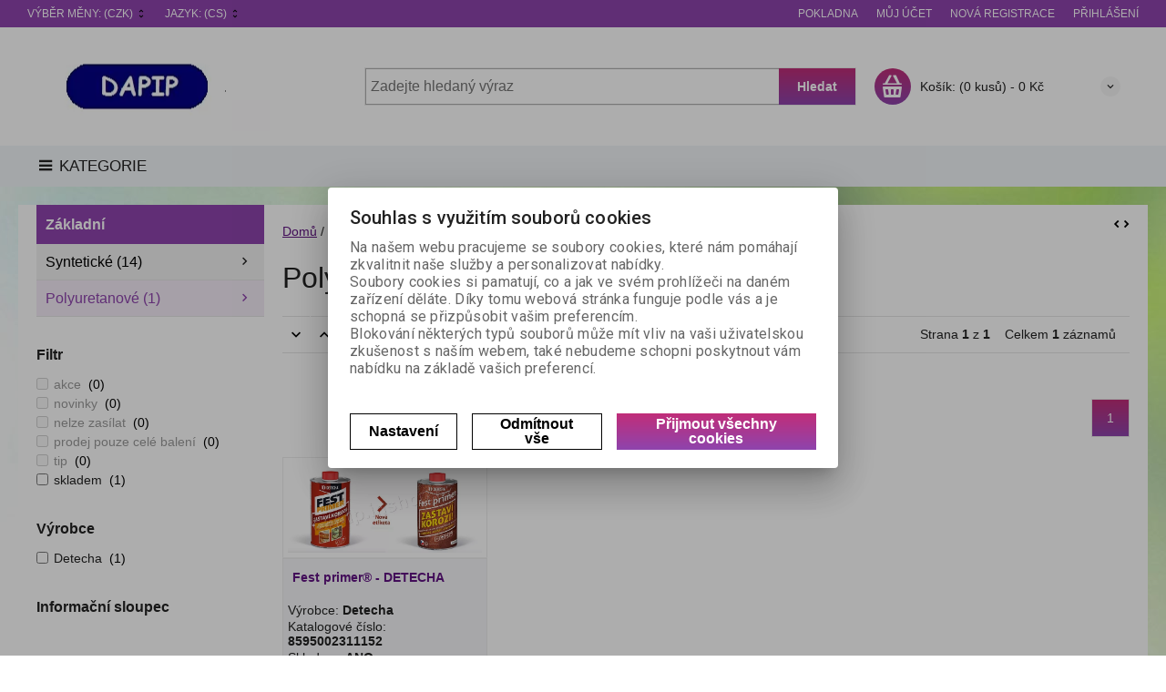

--- FILE ---
content_type: text/html; charset=utf-8
request_url: https://dapip.inshop.cz/polyuretanove4/
body_size: 155870
content:
<!DOCTYPE html>
<!--[if lt IE 7]>      <html class="no-js toOld lt-ie9 lt-ie8 lt-ie7"> <![endif]-->
<!--[if IE 7]>         <html class="no-js toOld lt-ie9 lt-ie8"> <![endif]-->
<!--[if IE 8]>         <html class="no-js toOld lt-ie9"> <![endif]-->
<!--[if gt IE 8]><!--> <html class="no-js"> <!--<![endif]-->
<head id="ctl01_LayoutHead"><base href="https://dapip.inshop.cz/inshop/">
 

        
    

        
        
    

          
      

                 
      

          
      
<!-- config.HideWizard: true -->

           
      
<script type="text/javascript">
    var EshopParams={
        'FilterAction' : '',
        'limitedlevels' : 7344,
        'Action' : 'DoChangeLevel',
        'BarTemplate' : "Catalogue.ascx",
        'SearchCover' : ".block.search .inner",
        'SearchInput' : '#q',
        'Inshop5Templates' : true,
        'firstRun' : true,
        'IsFriendlyFilterEnabled' : "True",
        'view' : {
            'DropDowLevelListType' : true,
            'LevelListFadeIn' : true,
            'HideWizard' : "True",
            'HideDesignerTopBar' : "True"
        },
        'RegType' : "all"
    }
</script>

        
        <script>
          EshopParams.CatalogAction="DoChangeLevel";
          EshopParams.SearchPhrase=false;
        </script>
    








        
    



                
                
        


        

                   
      

                   
      

                   
      

    
                       
          
  
<meta http-equiv="X-UA-Compatible" content="IE=edge">
<meta name="viewport" content="width=device-width, initial-scale=1">

<meta name="author" content="Autor šablony: Webecom s.r.o., autor aplikace: Zoner software, a. s. ">


<meta name="robots" content="all">
<link href="https://fonts.googleapis.com/css?family=Roboto:300,400,500,700" rel="stylesheet">
<!-- <link href="https://fonts.googleapis.com/css?family=Istok+Web:400,700" rel="stylesheet"> -->
<link href="https://fonts.googleapis.com/css?family=Open+Sans:300,400,600,700" rel="stylesheet">
<!-- <link href="https://fonts.googleapis.com/css?family=IBM+Plex+Sans:300,400,500,600,700" rel="stylesheet">
<link href="https://fonts.googleapis.com/css?family=Fira+Sans:300,400,500,600,700" rel="stylesheet">
<link href="https://fonts.googleapis.com/css?family=Hind+Guntur:300,400,500,600,700" rel="stylesheet"> -->


<link rel="stylesheet" href="/inshop/Layout/libs/Semantic-UI/dist/components/modal.min.css">
<!-- plugins: -->
<link rel="stylesheet" type="text/css" href="/inshop/Layout/libs/inshop5/Semantic/transition.min.css">
<link rel="stylesheet" type="text/css" href="/inshop/Layout/libs/inshop5/Semantic/dimmer.min.css">
<link rel="stylesheet" href="/inshop/Layout/libs/inshop5/Plugins/owl-carousel2/assets/owl.carousel.css">
<link rel="stylesheet" href="/inshop/Layout/libs/inshop5/Plugins/select2/dist/css/select2.min.css">


        <link rel="stylesheet" type="text/css" href="/inshop/Layout/Schemata/inshop5basic/Lite/css/liteV2.css">
    

            <link rel="stylesheet" type="text/css" href="/inshop/Layout/Schemata/Inshop5Basic/custom.css?ver=1">
  

        
                
                <link rel="stylesheet" href="/inshop/Layout/Schemata/Inshop5Basic/theme.css?version=1652277637222">
            
    

<!--[if lt IE 9]>
            <script src="https://oss.maxcdn.com/html5shiv/3.7.2/html5shiv.min.js"></script>
            <script src="https://oss.maxcdn.com/respond/1.4.2/respond.min.js"></script>
<![endif]-->



<script src="/inshop/Layout/libs/inshop5/Plugins/modernizr-custom.js">
</script>
<script>
    window.dataLayer=window.dataLayer || [];
    function gtag() { dataLayer.push(arguments); }
    gtag('consent', 'default', {
      'ad_user_data': 'denied',
      'ad_personalization': 'denied',
      'ad_storage': 'denied',
      'analytics_storage': 'denied',
      'wait_for_update': 500,
    });
    gtag('js', new Date());
    gtag('config', '');
    </script>
    

            
                        
        

<meta name="description" content="Internetová prodejna na platformě Zoner InShop 5" />
<meta name="keywords" content="InShop, Zoner" />
<title>
	
		        Polyuretanové
		   
</title>
</head>
<body class="just-page  page-Catalogue" id="LiteV2">

         

    
<div id="renderStyles"></div>
<div id="renderCustomStyles"></div>

        

    <!-- is IsAdmin: False -->
    <!-- is IsMerchant: False -->
    <!-- BarTemplate: Catalogue.ascx  -->
    <!-- Action: DoChangeLevel  -->
    <!-- FirstRunSetup  -->
    <!-- DropDowLevelListType: true  -->
    


 

    <div id="page-scroller" class="pusher">
        <div id="page-wrap">
            
            <div class="page_header_cover">   
                <header id="header">
	<div class="top">
	<div class="container with-padding">
		<div class="containerV2">	
					<ul class="nav national-navigation">
						        <!-- test VS 3/7 7:09 -->
<li class="dropdown-menu-parent">
	<a type="button" class="ico ico-drop-down" data-toggle="dropdown" href="#">
		<strong class="currency currency-long">Výběr měny:</strong>
		<strong class="currency currency-short">Měna:</strong>
		<span>(CZK)</span>
	</a>
	<ul class="dropdown-menu bdr" role="menu" aria-labelledby="currency-dropdown-menu">
	    
	               <li><a href="scripts/shop.aspx?action=dochangecurrency&amp;CurrID=1"><span>Česká koruna</span></a></li>
	            
	</ul>
</li> 

						        <li class="dropdown-menu-parent">
	<a type="button" class="ico ico-drop-down" data-toggle="dropdown" href="#">Jazyk: <span>(CS)</span></a>
	<ul class="dropdown-menu bdr" role="menu" aria-labelledby="language-dropdown-menu">
	    
	            <li> <a href="scripts/shop.aspx?action=DoChangeLanguage&amp;LangID=1"><span>Čeština</span></a></li>
	        
	</ul>
</li> 

					</ul>
			<ul class="nav user-navigation">
						<li class="checkout"><a href="/pokladna" >Pokladna</a></li>
										
								<li class="account"><a href="/prihlasit" >Můj účet</a></li>
								<li class="registration"><a href="/registrace" >Nová registrace</a></li>
								<li class="account-login"><a href="/prihlasit" >Přihlášení</a></li>
									
			</ul>
		</div> <!-- containerV2 -->
	</div> <!-- container -->
</div> 

	<div class="content">
		<div class="container with-padding">
			<div class="containerV2">
			<div class="cover">
				<div class="logo" id="uploadlogo_">
					<a href="/"><picture>
	<source srcset="/inshop/layout/schemata/INSHOP5BASIC/images/Logo%20DAPIP.JPG.webp?timestamp=20190321085127&amp;w=480" media="(max-width: 480px)" type="image/webp">
	<source srcset="/inshop/layout/schemata/INSHOP5BASIC/images/Logo%20DAPIP.JPG.webp?timestamp=20190321085127&amp;w=640" media="(max-width: 640px)" type="image/webp">
	<source srcset="/inshop/layout/schemata/INSHOP5BASIC/images/Logo%20DAPIP.JPG.webp?timestamp=20190321085127" type="image/webp">
	<source srcset="/inshop/layout/schemata/INSHOP5BASIC/images/Logo%20DAPIP.JPG?timestamp=20190321085127&amp;w=480" media="(max-width: 480px)">
	<source srcset="/inshop/layout/schemata/INSHOP5BASIC/images/Logo%20DAPIP.JPG?timestamp=20190321085127&amp;w=640" media="(max-width: 640px)">
	<source srcset="/inshop/layout/schemata/INSHOP5BASIC/images/Logo%20DAPIP.JPG?timestamp=20190321085127">
	<img class="lazyload " data-src="/inshop/layout/schemata/INSHOP5BASIC/images/Logo%20DAPIP.JPG?timestamp=20190321085127" alt="Logo DAPIP.JPG">
</picture></a>
				</div> <!-- logo -->
				<div class="blocks">
					<div class="block-list">
						<div class="block levels">
							<div class="inner">
								<a class="bdr" id="show-mobile-bar" href="#">Menu</a>
							</div> <!-- inner -->
						</div> <!-- block -->
						<div class="block search">
							<div class="inner">
								    <form id="ctl01_ctl47_ctl00_simplesearch" method="get" action="/inshop/scripts/search.aspx">
<div>

								        <input name="q" type="text" id="q" placeholder="Zadejte hledaný výraz" class="form-control" />
								        <div class="button bdr"><button id="ctl01_ctl47_ctl00_ctl06_ctl06" class="btn MainColor"><i class="is-icon icon-search"></i> <span>Hledat</span></button></div> <!-- button -->
								    </div>
</form>
							</div> <!-- inner -->
						</div> <!-- block search -->
						
                <div class="block cart">
                    <a href="/inshop/scripts/shop.aspx?action=showshoppingcart" class="inner bdr">
                        <div class="is-icon icon-cart bdr">  </div> <!-- icon -->
                        <div class="summary">
                            <span class="monitor"><b>Košík:</b> (0 kusů) - <span class="price">0&nbsp;Kč</span></span>
                            <span class="device"><b>0</b></span>
                        </div> <!-- summary -->
                    </a> <!-- inner -->
                </div> <!-- block cart -->
             

					</div> <!-- block-list -->
					<div class="links">
								<ul class="link search">
									<li><a href="/rozsirene-vyhledavani" ><i class="text-icon icon-search"></i>Rozšířené vyhledávání</a></li>
								</ul> <!-- link search -->
						<ul class="link cart">
									<li><a href="/inshop/scripts/shop.aspx?action=ViewTemplate&amp;Path=CompareList" ><i class="text-icon icon-compare"></i>Porovnávané (0) </a></li>
									<li><a href="/moje-oblibene" ><i class="text-icon icon-bookmark"></i>Oblíbené (0)</a></li>
						</ul> <!-- link search -->
					</div> <!-- links -->
				</div> <!-- bloks -->
			</div> <!-- cover -->
			</div> <!-- containerV2 -->
		</div> <!-- container -->
	</div> <!-- content -->
</header> 

                <div class="horizontal-levels device-sidebar isp sidebar">
		<div class="device-search">
    <form id="ctl01_ctl48_ctl00_ctl06_ctl00_simplesearch1" method="post" action="/inshop/scripts/shop.aspx">
<div>
<input type='hidden' name='Shop.Form'  value='ctl01_ctl48_ctl00_ctl06_ctl00_simplesearch1' />
<input type='hidden' name='__VIEWSTATE'  value='' />
<input type='hidden' name='__EVENTTARGET'  value='' />
<input type='hidden' name='__EVENTARGUMENT'  value='' />
<script type='text/javascript'>
<!--
	function doPostBack_ctl01_ctl48_ctl00_ctl06_ctl00_simplesearch1(eventTarget, eventArgument) {
		var theForm = document.getElementById('ctl01_ctl48_ctl00_ctl06_ctl00_simplesearch1');
		theForm.__EVENTTARGET.value = eventTarget;
		theForm.__EVENTARGUMENT.value = eventArgument;
		 if (document.createEvent && theForm.dispatchEvent)
		 {
			  var evt = document.createEvent("HTMLEvents");
			  evt.initEvent("submit", false, true);
			  theForm.dispatchEvent(evt);
		 }
		theForm.submit();
	}
//-->
</script>

    	        <input name="searchphrase" type="text" id="searchphrase" class="form-control trnsp" />
    		    <input type="hidden" value="true" name="ShowProductsFromSubLevels" >
    	        <button id="ctl01_ctl48_ctl00_ctl06_ctl00_ctl01_ctl01" onclick="doPostBack_ctl01_ctl48_ctl00_ctl06_ctl00_simplesearch1(&#39;ctl01&#39;,&#39;Action=DoSearch&#39;); return false" class="trnsp"><span class="is-icon icon-search"></span></button><input name="action" type="hidden" value="DoSearch" /> <!-- button -->
    </div>
</form>
</div> <!-- device-search --> 

		<div class="niceScroll">
			<div class="levels-container"> 
				<div class="level-list DropDownMenu effect-fadeDown">
							
									<div class="DropDownShow">
										<a href="#"><i class="text-icon icon-hamb"></i>Kategorie</a>
									</div> <!-- DropDownShow -->
								
							<div class="inner">
								<ul Class="level-1" id="ctl04"><li class="level-1 has-children"><a href="/akcni-letaky/" class="level-1 has-children" id="ctl04LevelId-4555">AKČNÍ LETÁKY</a><ul id="ctl04subLevelId-4555" class="sub-menu level-2 has-children"><li class="sub-menu level-2"><a href="/dewalt4/" class="sub-menu level-2" id="ctl04LevelId-4557">Dewalt (1)</a></li></ul><a class="collapse collapsed" data-toggle="collapse" data-parent="#ctl04subLevelId-1" href="#ctl04subLevelId-4555"></a></li><li class="level-1 has-children"><a href="/katalogy/" class="level-1 has-children" id="ctl04LevelId-5135">KATALOGY</a><ul id="ctl04subLevelId-5135" class="sub-menu level-2 has-children"><li class="sub-menu level-2"><a href="/bostitch/" class="sub-menu level-2" id="ctl04LevelId-5435">Bostitch (1)</a></li><li class="sub-menu level-2"><a href="/makita2/" class="sub-menu level-2" id="ctl04LevelId-5137">Makita (1)</a></li><li class="sub-menu level-2"><a href="/stanley2/" class="sub-menu level-2" id="ctl04LevelId-5434">Stanley (1)</a></li><li class="sub-menu level-2"><a href="/meva/" class="sub-menu level-2" id="ctl04LevelId-5181">MEVA (1)</a></li></ul><a class="collapse collapsed" data-toggle="collapse" data-parent="#ctl04subLevelId-1" href="#ctl04subLevelId-5135"></a></li><li class="level-1 has-children"><a href="/hutni-material/" class="level-1 has-children" id="ctl04LevelId-8018">Hutní materiál</a><ul id="ctl04subLevelId-8018" class="sub-menu level-2 has-children"><li class="sub-menu level-2 has-children"><a href="/hlinikove-profily/" class="sub-menu level-2 has-children" id="ctl04LevelId-8180">Hliníkové profily</a><ul id="ctl04subLevelId-8180" class="sub-menu level-3 has-children"><li class="sub-menu level-3"><a href="/ploche-tyce/" class="sub-menu level-3" id="ctl04LevelId-8181">Ploché tyče (2)</a></li></ul><a class="collapse collapsed" data-toggle="collapse" data-parent="#ctl04subLevelId-8179" href="#ctl04subLevelId-8180"></a></li></ul><a class="collapse collapsed" data-toggle="collapse" data-parent="#ctl04subLevelId-1" href="#ctl04subLevelId-8018"></a></li><li class="level-1 has-children"><a href="/spojovaci-material/" class="level-1 has-children" id="ctl04LevelId-1436">Spojovací materiál</a><ul id="ctl04subLevelId-1436" class="sub-menu level-2 has-children"><li class="sub-menu level-2 has-children"><a href="/pera/" class="sub-menu level-2 has-children" id="ctl04LevelId-2932">Pera</a><ul id="ctl04subLevelId-2932" class="sub-menu level-3 has-children"><li class="sub-menu level-3 has-children"><a href="/usecova-pera/" class="sub-menu level-3 has-children" id="ctl04LevelId-2928">Úsečová pera</a><ul id="ctl04subLevelId-2928" class="sub-menu level-4 has-children"><li class="sub-menu level-4 has-children"><a href="/din-6888a/" class="sub-menu level-4 has-children" id="ctl04LevelId-2929">DIN 6888A</a><a class="collapse collapsed" data-toggle="collapse" data-parent="#ctl04subLevelId-2928" href="#ctl04subLevelId-2929"></a></li></ul><a class="collapse collapsed" data-toggle="collapse" data-parent="#ctl04subLevelId-2932" href="#ctl04subLevelId-2928"></a></li></ul><a class="collapse collapsed" data-toggle="collapse" data-parent="#ctl04subLevelId-1437" href="#ctl04subLevelId-2932"></a></li><li class="sub-menu level-2 has-children"><a href="/zavlacky/" class="sub-menu level-2 has-children" id="ctl04LevelId-3597">Závlačky</a><ul id="ctl04subLevelId-3597" class="sub-menu level-3 has-children"><li class="sub-menu level-3 has-children"><a href="/zavlacky2/" class="sub-menu level-3 has-children" id="ctl04LevelId-3599">Závlačky</a><ul id="ctl04subLevelId-3599" class="sub-menu level-4 has-children"><li class="sub-menu level-4 has-children"><a href="/din-94/" class="sub-menu level-4 has-children" id="ctl04LevelId-5850">DIN 94</a><a class="collapse collapsed" data-toggle="collapse" data-parent="#ctl04subLevelId-3599" href="#ctl04subLevelId-5850"></a></li></ul><a class="collapse collapsed" data-toggle="collapse" data-parent="#ctl04subLevelId-3597" href="#ctl04subLevelId-3599"></a></li><li class="sub-menu level-3 has-children"><a href="/zavlacky-pruzinove/" class="sub-menu level-3 has-children" id="ctl04LevelId-3600">Závlačky pružinové</a><ul id="ctl04subLevelId-3600" class="sub-menu level-4 has-children"><li class="sub-menu level-4 has-children"><a href="/din-11024-double/" class="sub-menu level-4 has-children" id="ctl04LevelId-3601">DIN 11024 - DOUBLE</a><a class="collapse collapsed" data-toggle="collapse" data-parent="#ctl04subLevelId-3600" href="#ctl04subLevelId-3601"></a></li><li class="sub-menu level-4 has-children"><a href="/din-11024-single/" class="sub-menu level-4 has-children" id="ctl04LevelId-3604">DIN 11024 - SINGLE</a><a class="collapse collapsed" data-toggle="collapse" data-parent="#ctl04subLevelId-3600" href="#ctl04subLevelId-3604"></a></li></ul><a class="collapse collapsed" data-toggle="collapse" data-parent="#ctl04subLevelId-3597" href="#ctl04subLevelId-3600"></a></li><li class="sub-menu level-3 has-children"><a href="/pojistne/" class="sub-menu level-3 has-children" id="ctl04LevelId-6325">Pojistné</a><ul id="ctl04subLevelId-6325" class="sub-menu level-4 has-children"><li class="sub-menu level-4 has-children"><a href="/din-11023-zakolnik/" class="sub-menu level-4 has-children" id="ctl04LevelId-6326">DIN 11023 ( zákolník )</a><a class="collapse collapsed" data-toggle="collapse" data-parent="#ctl04subLevelId-6325" href="#ctl04subLevelId-6326"></a></li></ul><a class="collapse collapsed" data-toggle="collapse" data-parent="#ctl04subLevelId-3597" href="#ctl04subLevelId-6325"></a></li></ul><a class="collapse collapsed" data-toggle="collapse" data-parent="#ctl04subLevelId-1437" href="#ctl04subLevelId-3597"></a></li><li class="sub-menu level-2 has-children"><a href="/pojistne-krouzky-spony/" class="sub-menu level-2 has-children" id="ctl04LevelId-4274">Pojistné kroužky / spony</a><ul id="ctl04subLevelId-4274" class="sub-menu level-3 has-children"><li class="sub-menu level-3 has-children"><a href="/na-hridel/" class="sub-menu level-3 has-children" id="ctl04LevelId-4275">Na hřídel</a><ul id="ctl04subLevelId-4275" class="sub-menu level-4 has-children"><li class="sub-menu level-4 has-children"><a href="/bn-13193/" class="sub-menu level-4 has-children" id="ctl04LevelId-4707">BN 13193</a><a class="collapse collapsed" data-toggle="collapse" data-parent="#ctl04subLevelId-4275" href="#ctl04subLevelId-4707"></a></li></ul><a class="collapse collapsed" data-toggle="collapse" data-parent="#ctl04subLevelId-4274" href="#ctl04subLevelId-4275"></a></li><li class="sub-menu level-3 has-children"><a href="/trmenove/" class="sub-menu level-3 has-children" id="ctl04LevelId-4276">Třmenové</a><ul id="ctl04subLevelId-4276" class="sub-menu level-4 has-children"><li class="sub-menu level-4 has-children"><a href="/din-6799/" class="sub-menu level-4 has-children" id="ctl04LevelId-4709">DIN 6799</a><a class="collapse collapsed" data-toggle="collapse" data-parent="#ctl04subLevelId-4276" href="#ctl04subLevelId-4709"></a></li></ul><a class="collapse collapsed" data-toggle="collapse" data-parent="#ctl04subLevelId-4274" href="#ctl04subLevelId-4276"></a></li></ul><a class="collapse collapsed" data-toggle="collapse" data-parent="#ctl04subLevelId-1437" href="#ctl04subLevelId-4274"></a></li><li class="sub-menu level-2 has-children"><a href="/dratena-sroubovina/" class="sub-menu level-2 has-children" id="ctl04LevelId-4532">Drátěná šroubovina</a><ul id="ctl04subLevelId-4532" class="sub-menu level-3 has-children"><li class="sub-menu level-3 has-children"><a href="/nerez-a2-14.301-aisi-3042/" class="sub-menu level-3 has-children" id="ctl04LevelId-4533">Nerez A2 - 14.301 / AISI 304</a><ul id="ctl04subLevelId-4533" class="sub-menu level-4 has-children"><li class="sub-menu level-4"><a href="/krouzky-na-klice/" class="sub-menu level-4" id="ctl04LevelId-4667">Kroužky na klíče (6)</a></li><li class="sub-menu level-4"><a href="/oko-s-metrickym-zavitem/" class="sub-menu level-4" id="ctl04LevelId-4697">Oko s metrickým závitem (8)</a></li><li class="sub-menu level-4"><a href="/sroub-s-okem-svarovanym/" class="sub-menu level-4" id="ctl04LevelId-4698">Šroub s okem svařovaným (9)</a></li><li class="sub-menu level-4"><a href="/deska-s-okem-a-sroubem-kruhova/" class="sub-menu level-4" id="ctl04LevelId-4699">Deska s okem a šroubem kruhová (2)</a></li><li class="sub-menu level-4"><a href="/hak-s-okem-a-vrutem-houpackovy/" class="sub-menu level-4" id="ctl04LevelId-7919">Hák s okem a vrutem houpačkový (2)</a></li></ul><a class="collapse collapsed" data-toggle="collapse" data-parent="#ctl04subLevelId-4532" href="#ctl04subLevelId-4533"></a></li><li class="sub-menu level-3 has-children"><a href="/zinek-bily23/" class="sub-menu level-3 has-children" id="ctl04LevelId-4534">Zinek bílý</a><ul id="ctl04subLevelId-4534" class="sub-menu level-4 has-children"><li class="sub-menu level-4"><a href="/sroub-s-okem-nesvarovanym/" class="sub-menu level-4" id="ctl04LevelId-8079">Šroub s okem nesvařovaným (4)</a></li></ul><a class="collapse collapsed" data-toggle="collapse" data-parent="#ctl04subLevelId-4532" href="#ctl04subLevelId-4534"></a></li><li class="sub-menu level-3 has-children"><a href="/nerez-a4-1.4401-aisi-3164/" class="sub-menu level-3 has-children" id="ctl04LevelId-4675">Nerez A4 - 1.4401 / AISI 316</a><ul id="ctl04subLevelId-4675" class="sub-menu level-4 has-children"><li class="sub-menu level-4"><a href="/deska-s-okem-a-krouzkem/" class="sub-menu level-4" id="ctl04LevelId-4676">Deska s okem a kroužkem (3)</a></li><li class="sub-menu level-4"><a href="/hak-uvazovy/" class="sub-menu level-4" id="ctl04LevelId-6807">Hák úvazový (1)</a></li></ul><a class="collapse collapsed" data-toggle="collapse" data-parent="#ctl04subLevelId-4532" href="#ctl04subLevelId-4675"></a></li></ul><a class="collapse collapsed" data-toggle="collapse" data-parent="#ctl04subLevelId-1437" href="#ctl04subLevelId-4532"></a></li><li class="sub-menu level-2 has-children"><a href="/srouby/" class="sub-menu level-2 has-children" id="ctl04LevelId-1461">Šrouby</a><ul id="ctl04subLevelId-1461" class="sub-menu level-3 has-children"><li class="sub-menu level-3 has-children"><a href="/srouby-s-metrickym-zavitem/" class="sub-menu level-3 has-children" id="ctl04LevelId-1462">Šrouby s metrickým závitem</a><ul id="ctl04subLevelId-1462" class="sub-menu level-4 has-children"><li class="sub-menu level-4 has-children"><a href="/s-zapustnou-hlavou/" class="sub-menu level-4 has-children" id="ctl04LevelId-1463">S zápustnou hlavou</a><a class="collapse collapsed" data-toggle="collapse" data-parent="#ctl04subLevelId-1462" href="#ctl04subLevelId-1463"></a></li><li class="sub-menu level-4 has-children"><a href="/staveci-cervik/" class="sub-menu level-4 has-children" id="ctl04LevelId-1469">Stavěcí ( červík )</a><a class="collapse collapsed" data-toggle="collapse" data-parent="#ctl04subLevelId-1462" href="#ctl04subLevelId-1469"></a></li><li class="sub-menu level-4 has-children"><a href="/bezpecnostni-srouby/" class="sub-menu level-4 has-children" id="ctl04LevelId-1480">Bezpečnostní šrouby</a><a class="collapse collapsed" data-toggle="collapse" data-parent="#ctl04subLevelId-1462" href="#ctl04subLevelId-1480"></a></li><li class="sub-menu level-4 has-children"><a href="/zavrtne-srouby/" class="sub-menu level-4 has-children" id="ctl04LevelId-2400">Závrtné šrouby</a><a class="collapse collapsed" data-toggle="collapse" data-parent="#ctl04subLevelId-1462" href="#ctl04subLevelId-2400"></a></li><li class="sub-menu level-4 has-children"><a href="/nabytkarske2/" class="sub-menu level-4 has-children" id="ctl04LevelId-3040">Nábytkářské</a><a class="collapse collapsed" data-toggle="collapse" data-parent="#ctl04subLevelId-1462" href="#ctl04subLevelId-3040"></a></li><li class="sub-menu level-4 has-children"><a href="/zavesne2/" class="sub-menu level-4 has-children" id="ctl04LevelId-3364">Závěsné</a><a class="collapse collapsed" data-toggle="collapse" data-parent="#ctl04subLevelId-1462" href="#ctl04subLevelId-3364"></a></li><li class="sub-menu level-4 has-children"><a href="/vratove-srouby/" class="sub-menu level-4 has-children" id="ctl04LevelId-3571">Vratové šrouby</a><a class="collapse collapsed" data-toggle="collapse" data-parent="#ctl04subLevelId-1462" href="#ctl04subLevelId-3571"></a></li><li class="sub-menu level-4 has-children"><a href="/s-zapustnou-cockovitou-hlavou/" class="sub-menu level-4 has-children" id="ctl04LevelId-4089">S zápustnou čočkovitou hlavou</a><a class="collapse collapsed" data-toggle="collapse" data-parent="#ctl04subLevelId-1462" href="#ctl04subLevelId-4089"></a></li><li class="sub-menu level-4 has-children"><a href="/srouby-privarovaci/" class="sub-menu level-4 has-children" id="ctl04LevelId-4223">Šrouby přivařovací</a><a class="collapse collapsed" data-toggle="collapse" data-parent="#ctl04subLevelId-1462" href="#ctl04subLevelId-4223"></a></li><li class="sub-menu level-4 has-children"><a href="/srouby-s-pulkulatou-hlavou/" class="sub-menu level-4 has-children" id="ctl04LevelId-4374">Šrouby s půlkulatou hlavou</a><a class="collapse collapsed" data-toggle="collapse" data-parent="#ctl04subLevelId-1462" href="#ctl04subLevelId-4374"></a></li><li class="sub-menu level-4 has-children"><a href="/vruty-s-okem-hackem2/" class="sub-menu level-4 has-children" id="ctl04LevelId-4480">Vruty s okem, háčkem</a><a class="collapse collapsed" data-toggle="collapse" data-parent="#ctl04subLevelId-1462" href="#ctl04subLevelId-4480"></a></li><li class="sub-menu level-4 has-children"><a href="/s-valcovou-hlavou/" class="sub-menu level-4 has-children" id="ctl04LevelId-5187">S válcovou hlavou</a><a class="collapse collapsed" data-toggle="collapse" data-parent="#ctl04subLevelId-1462" href="#ctl04subLevelId-5187"></a></li><li class="sub-menu level-4 has-children"><a href="/pojistne-s-kulickou/" class="sub-menu level-4 has-children" id="ctl04LevelId-5343">Pojistné s kuličkou</a><a class="collapse collapsed" data-toggle="collapse" data-parent="#ctl04subLevelId-1462" href="#ctl04subLevelId-5343"></a></li><li class="sub-menu level-4 has-children"><a href="/s-ryhovanou-hlavou/" class="sub-menu level-4 has-children" id="ctl04LevelId-5443">S rýhovanou hlavou</a><a class="collapse collapsed" data-toggle="collapse" data-parent="#ctl04subLevelId-1462" href="#ctl04subLevelId-5443"></a></li><li class="sub-menu level-4 has-children"><a href="/s-ctyrhrannou-hlavou/" class="sub-menu level-4 has-children" id="ctl04LevelId-5756">S čtyřhrannou hlavou</a><a class="collapse collapsed" data-toggle="collapse" data-parent="#ctl04subLevelId-1462" href="#ctl04subLevelId-5756"></a></li><li class="sub-menu level-4 has-children"><a href="/s-sestihrannou-hlavou/" class="sub-menu level-4 has-children" id="ctl04LevelId-1483">S šestihrannou hlavou</a><a class="collapse collapsed" data-toggle="collapse" data-parent="#ctl04subLevelId-1462" href="#ctl04subLevelId-1483"></a></li><li class="sub-menu level-4 has-children"><a href="/s-vnirnim-sestihranem/" class="sub-menu level-4 has-children" id="ctl04LevelId-1497">S vniřním šestihranem</a><a class="collapse collapsed" data-toggle="collapse" data-parent="#ctl04subLevelId-1462" href="#ctl04subLevelId-1497"></a></li></ul><a class="collapse collapsed" data-toggle="collapse" data-parent="#ctl04subLevelId-1461" href="#ctl04subLevelId-1462"></a></li><li class="sub-menu level-3 has-children"><a href="/zavitotvareci-srouby/" class="sub-menu level-3 has-children" id="ctl04LevelId-4889">Závitotvářecí šrouby</a><ul id="ctl04subLevelId-4889" class="sub-menu level-4 has-children"><li class="sub-menu level-4 has-children"><a href="/s-sestihrannou-hlavou3/" class="sub-menu level-4 has-children" id="ctl04LevelId-4890">S šestihrannou hlavou</a><a class="collapse collapsed" data-toggle="collapse" data-parent="#ctl04subLevelId-4889" href="#ctl04subLevelId-4890"></a></li><li class="sub-menu level-4 has-children"><a href="/s-zapustenou-hlavou3/" class="sub-menu level-4 has-children" id="ctl04LevelId-4901">S zapuštěnou hlavou</a><a class="collapse collapsed" data-toggle="collapse" data-parent="#ctl04subLevelId-4889" href="#ctl04subLevelId-4901"></a></li><li class="sub-menu level-4 has-children"><a href="/s-pulkulatou-hlavou/" class="sub-menu level-4 has-children" id="ctl04LevelId-4897">S půlkulatou hlavou</a><a class="collapse collapsed" data-toggle="collapse" data-parent="#ctl04subLevelId-4889" href="#ctl04subLevelId-4897"></a></li></ul><a class="collapse collapsed" data-toggle="collapse" data-parent="#ctl04subLevelId-1461" href="#ctl04subLevelId-4889"></a></li><li class="sub-menu level-3 has-children"><a href="/srouby-samovrtne-do-oceli/" class="sub-menu level-3 has-children" id="ctl04LevelId-3355">Šrouby samovrtné do oceli</a><ul id="ctl04subLevelId-3355" class="sub-menu level-4 has-children"><li class="sub-menu level-4 has-children"><a href="/s-zapustnou-hlavou4/" class="sub-menu level-4 has-children" id="ctl04LevelId-3357">S zápustnou hlavou</a><a class="collapse collapsed" data-toggle="collapse" data-parent="#ctl04subLevelId-3355" href="#ctl04subLevelId-3357"></a></li><li class="sub-menu level-4 has-children"><a href="/s-sestihrannou-hlavou5/" class="sub-menu level-4 has-children" id="ctl04LevelId-6674">S šestihrannou hlavou</a><a class="collapse collapsed" data-toggle="collapse" data-parent="#ctl04subLevelId-3355" href="#ctl04subLevelId-6674"></a></li></ul><a class="collapse collapsed" data-toggle="collapse" data-parent="#ctl04subLevelId-1461" href="#ctl04subLevelId-3355"></a></li><li class="sub-menu level-3 has-children"><a href="/srouby-do-plechu/" class="sub-menu level-3 has-children" id="ctl04LevelId-2642">Šrouby do plechu</a><ul id="ctl04subLevelId-2642" class="sub-menu level-4 has-children"><li class="sub-menu level-4 has-children"><a href="/s-zapustnou-hlavou2/" class="sub-menu level-4 has-children" id="ctl04LevelId-2643">S zápustnou hlavou</a><a class="collapse collapsed" data-toggle="collapse" data-parent="#ctl04subLevelId-2642" href="#ctl04subLevelId-2643"></a></li><li class="sub-menu level-4 has-children"><a href="/s-valcovou-hlavou-zaoblenou/" class="sub-menu level-4 has-children" id="ctl04LevelId-5800">S válcovou hlavou zaoblenou</a><a class="collapse collapsed" data-toggle="collapse" data-parent="#ctl04subLevelId-2642" href="#ctl04subLevelId-5800"></a></li><li class="sub-menu level-4 has-children"><a href="/s-valcovou-hlavou2/" class="sub-menu level-4 has-children" id="ctl04LevelId-5801">S válcovou hlavou</a><a class="collapse collapsed" data-toggle="collapse" data-parent="#ctl04subLevelId-2642" href="#ctl04subLevelId-5801"></a></li><li class="sub-menu level-4 has-children"><a href="/samovrtne-tex/" class="sub-menu level-4 has-children" id="ctl04LevelId-4568">Samovrtné ( TEX )</a><a class="collapse collapsed" data-toggle="collapse" data-parent="#ctl04subLevelId-2642" href="#ctl04subLevelId-4568"></a></li><li class="sub-menu level-4 has-children"><a href="/integrovana-podlozka2/" class="sub-menu level-4 has-children" id="ctl04LevelId-5468">Integrovaná podložka</a><a class="collapse collapsed" data-toggle="collapse" data-parent="#ctl04subLevelId-2642" href="#ctl04subLevelId-5468"></a></li></ul><a class="collapse collapsed" data-toggle="collapse" data-parent="#ctl04subLevelId-1461" href="#ctl04subLevelId-2642"></a></li><li class="sub-menu level-3 has-children"><a href="/srouby-do-plastu/" class="sub-menu level-3 has-children" id="ctl04LevelId-7336">Šrouby do plastu</a><ul id="ctl04subLevelId-7336" class="sub-menu level-4 has-children"><li class="sub-menu level-4 has-children"><a href="/s-pulkulatou-hlavou2/" class="sub-menu level-4 has-children" id="ctl04LevelId-7337">S půlkulatou hlavou</a><a class="collapse collapsed" data-toggle="collapse" data-parent="#ctl04subLevelId-7336" href="#ctl04subLevelId-7337"></a></li></ul><a class="collapse collapsed" data-toggle="collapse" data-parent="#ctl04subLevelId-1461" href="#ctl04subLevelId-7336"></a></li><li class="sub-menu level-3 has-children"><a href="/srouby-pro-strechy-a-fasady/" class="sub-menu level-3 has-children" id="ctl04LevelId-3251">Šrouby pro střechy a fasády</a><ul id="ctl04subLevelId-3251" class="sub-menu level-4 has-children"><li class="sub-menu level-4 has-children"><a href="/s-setihrannou-hlavou/" class="sub-menu level-4 has-children" id="ctl04LevelId-3252">S šetihrannou hlavou</a><a class="collapse collapsed" data-toggle="collapse" data-parent="#ctl04subLevelId-3251" href="#ctl04subLevelId-3252"></a></li></ul><a class="collapse collapsed" data-toggle="collapse" data-parent="#ctl04subLevelId-1461" href="#ctl04subLevelId-3251"></a></li><li class="sub-menu level-3 has-children"><a href="/srouby-pro-sendvicove-panely/" class="sub-menu level-3 has-children" id="ctl04LevelId-6654">Šrouby pro sendvičové panely</a><ul id="ctl04subLevelId-6654" class="sub-menu level-4 has-children"><li class="sub-menu level-4 has-children"><a href="/s-sestihrannou-hlavou4/" class="sub-menu level-4 has-children" id="ctl04LevelId-6655">S šestihrannou hlavou</a><a class="collapse collapsed" data-toggle="collapse" data-parent="#ctl04subLevelId-6654" href="#ctl04subLevelId-6655"></a></li></ul><a class="collapse collapsed" data-toggle="collapse" data-parent="#ctl04subLevelId-1461" href="#ctl04subLevelId-6654"></a></li><li class="sub-menu level-3 has-children"><a href="/srouby-s-unc-zavitem/" class="sub-menu level-3 has-children" id="ctl04LevelId-4242">Šrouby s UNC závitem</a><ul id="ctl04subLevelId-4242" class="sub-menu level-4 has-children"><li class="sub-menu level-4 has-children"><a href="/s-sestihrannou-hlavou2/" class="sub-menu level-4 has-children" id="ctl04LevelId-4243">S šestihrannou hlavou</a><a class="collapse collapsed" data-toggle="collapse" data-parent="#ctl04subLevelId-4242" href="#ctl04subLevelId-4243"></a></li></ul><a class="collapse collapsed" data-toggle="collapse" data-parent="#ctl04subLevelId-1461" href="#ctl04subLevelId-4242"></a></li><li class="sub-menu level-3 has-children"><a href="/srouby-a-kotvy-pro-vyrobce-oken/" class="sub-menu level-3 has-children" id="ctl04LevelId-1438">Šrouby a kotvy pro výrobce oken</a><ul id="ctl04subLevelId-1438" class="sub-menu level-4 has-children"><li class="sub-menu level-4 has-children"><a href="/okenni-srouby-turbosrouby/" class="sub-menu level-4 has-children" id="ctl04LevelId-5056">Okenní šrouby -TURBOŠROUBY</a><a class="collapse collapsed" data-toggle="collapse" data-parent="#ctl04subLevelId-1438" href="#ctl04subLevelId-5056"></a></li><li class="sub-menu level-4"><a href="/montazni-kotvici-plechy-kotvy/" class="sub-menu level-4" id="ctl04LevelId-7125">Montážní - kotvící plechy / kotvy (2)</a></li></ul><a class="collapse collapsed" data-toggle="collapse" data-parent="#ctl04subLevelId-1461" href="#ctl04subLevelId-1438"></a></li><li class="sub-menu level-3 has-children"><a href="/srouby-pro-auta/" class="sub-menu level-3 has-children" id="ctl04LevelId-8028">Šrouby pro auta</a><ul id="ctl04subLevelId-8028" class="sub-menu level-4 has-children"><li class="sub-menu level-4 has-children"><a href="/kolove-srouby/" class="sub-menu level-4 has-children" id="ctl04LevelId-8224">Kolové šrouby</a><a class="collapse collapsed" data-toggle="collapse" data-parent="#ctl04subLevelId-8028" href="#ctl04subLevelId-8224"></a></li></ul><a class="collapse collapsed" data-toggle="collapse" data-parent="#ctl04subLevelId-1461" href="#ctl04subLevelId-8028"></a></li></ul><a class="collapse collapsed" data-toggle="collapse" data-parent="#ctl04subLevelId-1437" href="#ctl04subLevelId-1461"></a></li><li class="sub-menu level-2 has-children"><a href="/zavitove-tyce/" class="sub-menu level-2 has-children" id="ctl04LevelId-1502">Závitové tyče</a><ul id="ctl04subLevelId-1502" class="sub-menu level-3 has-children"><li class="sub-menu level-3 has-children"><a href="/din-975/" class="sub-menu level-3 has-children" id="ctl04LevelId-1503">DIN 975</a><ul id="ctl04subLevelId-1503" class="sub-menu level-4 has-children"><li class="sub-menu level-4 has-children"><a href="/delka-91044-mm/" class="sub-menu level-4 has-children" id="ctl04LevelId-5496">Délka 910,44 mm</a><a class="collapse collapsed" data-toggle="collapse" data-parent="#ctl04subLevelId-1503" href="#ctl04subLevelId-5496"></a></li><li class="sub-menu level-4 has-children"><a href="/delka-1000-mm/" class="sub-menu level-4 has-children" id="ctl04LevelId-1504">Délka 1000 mm</a><a class="collapse collapsed" data-toggle="collapse" data-parent="#ctl04subLevelId-1503" href="#ctl04subLevelId-1504"></a></li><li class="sub-menu level-4 has-children"><a href="/delka-3000-mm/" class="sub-menu level-4 has-children" id="ctl04LevelId-2863">Délka 3000 mm</a><a class="collapse collapsed" data-toggle="collapse" data-parent="#ctl04subLevelId-1503" href="#ctl04subLevelId-2863"></a></li><li class="sub-menu level-4 has-children"><a href="/delka-2000-mm2/" class="sub-menu level-4 has-children" id="ctl04LevelId-3167">Délka 2000 mm</a><a class="collapse collapsed" data-toggle="collapse" data-parent="#ctl04subLevelId-1503" href="#ctl04subLevelId-3167"></a></li></ul><a class="collapse collapsed" data-toggle="collapse" data-parent="#ctl04subLevelId-1502" href="#ctl04subLevelId-1503"></a></li><li class="sub-menu level-3 has-children"><a href="/din-103/" class="sub-menu level-3 has-children" id="ctl04LevelId-1506">DIN 103</a><ul id="ctl04subLevelId-1506" class="sub-menu level-4 has-children"><li class="sub-menu level-4 has-children"><a href="/delka-2000-mm/" class="sub-menu level-4 has-children" id="ctl04LevelId-1507">Délka 2000 mm</a><a class="collapse collapsed" data-toggle="collapse" data-parent="#ctl04subLevelId-1506" href="#ctl04subLevelId-1507"></a></li><li class="sub-menu level-4 has-children"><a href="/delka-1000-mm2/" class="sub-menu level-4 has-children" id="ctl04LevelId-1509">Délka 1000 mm</a><a class="collapse collapsed" data-toggle="collapse" data-parent="#ctl04subLevelId-1506" href="#ctl04subLevelId-1509"></a></li></ul><a class="collapse collapsed" data-toggle="collapse" data-parent="#ctl04subLevelId-1502" href="#ctl04subLevelId-1506"></a></li></ul><a class="collapse collapsed" data-toggle="collapse" data-parent="#ctl04subLevelId-1437" href="#ctl04subLevelId-1502"></a></li><li class="sub-menu level-2 has-children"><a href="/matice/" class="sub-menu level-2 has-children" id="ctl04LevelId-1556">Matice</a><ul id="ctl04subLevelId-1556" class="sub-menu level-3 has-children"><li class="sub-menu level-3 has-children"><a href="/trapezove/" class="sub-menu level-3 has-children" id="ctl04LevelId-1557">Trapézové</a><ul id="ctl04subLevelId-1557" class="sub-menu level-4 has-children"><li class="sub-menu level-4 has-children"><a href="/din-103-kulate/" class="sub-menu level-4 has-children" id="ctl04LevelId-1559">DIN 103 - kulaté</a><a class="collapse collapsed" data-toggle="collapse" data-parent="#ctl04subLevelId-1557" href="#ctl04subLevelId-1559"></a></li><li class="sub-menu level-4"><a href="/din-103-ctvercove/" class="sub-menu level-4" id="ctl04LevelId-4206">DIN 103 - čtvercové (1)</a></li></ul><a class="collapse collapsed" data-toggle="collapse" data-parent="#ctl04subLevelId-1556" href="#ctl04subLevelId-1557"></a></li><li class="sub-menu level-3 has-children"><a href="/sestihranne-matice/" class="sub-menu level-3 has-children" id="ctl04LevelId-1561">Šestihranné matice</a><ul id="ctl04subLevelId-1561" class="sub-menu level-4 has-children"><li class="sub-menu level-4 has-children"><a href="/din-934/" class="sub-menu level-4 has-children" id="ctl04LevelId-1568">DIN 934</a><a class="collapse collapsed" data-toggle="collapse" data-parent="#ctl04subLevelId-1561" href="#ctl04subLevelId-1568"></a></li><li class="sub-menu level-4 has-children"><a href="/din-985/" class="sub-menu level-4 has-children" id="ctl04LevelId-1571">DIN 985</a><a class="collapse collapsed" data-toggle="collapse" data-parent="#ctl04subLevelId-1561" href="#ctl04subLevelId-1571"></a></li><li class="sub-menu level-4 has-children"><a href="/din-917/" class="sub-menu level-4 has-children" id="ctl04LevelId-1572">DIN 917</a><a class="collapse collapsed" data-toggle="collapse" data-parent="#ctl04subLevelId-1561" href="#ctl04subLevelId-1572"></a></li><li class="sub-menu level-4 has-children"><a href="/din-980/" class="sub-menu level-4 has-children" id="ctl04LevelId-1575">DIN 980</a><a class="collapse collapsed" data-toggle="collapse" data-parent="#ctl04subLevelId-1561" href="#ctl04subLevelId-1575"></a></li><li class="sub-menu level-4 has-children"><a href="/din-982/" class="sub-menu level-4 has-children" id="ctl04LevelId-1577">DIN 982</a><a class="collapse collapsed" data-toggle="collapse" data-parent="#ctl04subLevelId-1561" href="#ctl04subLevelId-1577"></a></li><li class="sub-menu level-4 has-children"><a href="/din-439b/" class="sub-menu level-4 has-children" id="ctl04LevelId-2330">DIN 439B</a><a class="collapse collapsed" data-toggle="collapse" data-parent="#ctl04subLevelId-1561" href="#ctl04subLevelId-2330"></a></li><li class="sub-menu level-4 has-children"><a href="/din-1587/" class="sub-menu level-4 has-children" id="ctl04LevelId-2836">DIN 1587</a><a class="collapse collapsed" data-toggle="collapse" data-parent="#ctl04subLevelId-1561" href="#ctl04subLevelId-2836"></a></li><li class="sub-menu level-4 has-children"><a href="/din-6334/" class="sub-menu level-4 has-children" id="ctl04LevelId-2887">DIN 6334</a><a class="collapse collapsed" data-toggle="collapse" data-parent="#ctl04subLevelId-1561" href="#ctl04subLevelId-2887"></a></li><li class="sub-menu level-4 has-children"><a href="/din-6923/" class="sub-menu level-4 has-children" id="ctl04LevelId-3201">DIN 6923</a><a class="collapse collapsed" data-toggle="collapse" data-parent="#ctl04subLevelId-1561" href="#ctl04subLevelId-3201"></a></li><li class="sub-menu level-4 has-children"><a href="/din-934-unf/" class="sub-menu level-4 has-children" id="ctl04LevelId-4231">DIN 934 UNF</a><a class="collapse collapsed" data-toggle="collapse" data-parent="#ctl04subLevelId-1561" href="#ctl04subLevelId-4231"></a></li><li class="sub-menu level-4 has-children"><a href="/din-934-unc/" class="sub-menu level-4 has-children" id="ctl04LevelId-4232">DIN 934 UNC</a><a class="collapse collapsed" data-toggle="collapse" data-parent="#ctl04subLevelId-1561" href="#ctl04subLevelId-4232"></a></li><li class="sub-menu level-4 has-children"><a href="/din-6926/" class="sub-menu level-4 has-children" id="ctl04LevelId-6796">DIN 6926</a><a class="collapse collapsed" data-toggle="collapse" data-parent="#ctl04subLevelId-1561" href="#ctl04subLevelId-6796"></a></li><li class="sub-menu level-4 has-children"><a href="/din-431b/" class="sub-menu level-4 has-children" id="ctl04LevelId-6801">DIN 431B</a><a class="collapse collapsed" data-toggle="collapse" data-parent="#ctl04subLevelId-1561" href="#ctl04subLevelId-6801"></a></li><li class="sub-menu level-4 has-children"><a href="/din-935/" class="sub-menu level-4 has-children" id="ctl04LevelId-6845">DIN 935</a><a class="collapse collapsed" data-toggle="collapse" data-parent="#ctl04subLevelId-1561" href="#ctl04subLevelId-6845"></a></li><li class="sub-menu level-4 has-children"><a href="/din-986/" class="sub-menu level-4 has-children" id="ctl04LevelId-8008">DIN 986</a><a class="collapse collapsed" data-toggle="collapse" data-parent="#ctl04subLevelId-1561" href="#ctl04subLevelId-8008"></a></li><li class="sub-menu level-4 has-children"><a href="/din-934-special/" class="sub-menu level-4 has-children" id="ctl04LevelId-5509">DIN 934 SPECIAL</a><a class="collapse collapsed" data-toggle="collapse" data-parent="#ctl04subLevelId-1561" href="#ctl04subLevelId-5509"></a></li></ul><a class="collapse collapsed" data-toggle="collapse" data-parent="#ctl04subLevelId-1556" href="#ctl04subLevelId-1561"></a></li><li class="sub-menu level-3 has-children"><a href="/ctyhranne/" class="sub-menu level-3 has-children" id="ctl04LevelId-2504">Čtyhranné</a><ul id="ctl04subLevelId-2504" class="sub-menu level-4 has-children"><li class="sub-menu level-4 has-children"><a href="/din-562/" class="sub-menu level-4 has-children" id="ctl04LevelId-2505">DIN 562</a><a class="collapse collapsed" data-toggle="collapse" data-parent="#ctl04subLevelId-2504" href="#ctl04subLevelId-2505"></a></li></ul><a class="collapse collapsed" data-toggle="collapse" data-parent="#ctl04subLevelId-1556" href="#ctl04subLevelId-2504"></a></li><li class="sub-menu level-3 has-children"><a href="/nabytkarske/" class="sub-menu level-3 has-children" id="ctl04LevelId-3037">Nábytkářské</a><ul id="ctl04subLevelId-3037" class="sub-menu level-4 has-children"><li class="sub-menu level-4 has-children"><a href="/plocha-hlava/" class="sub-menu level-4 has-children" id="ctl04LevelId-3038">Plochá hlava</a><a class="collapse collapsed" data-toggle="collapse" data-parent="#ctl04subLevelId-3037" href="#ctl04subLevelId-3038"></a></li></ul><a class="collapse collapsed" data-toggle="collapse" data-parent="#ctl04subLevelId-1556" href="#ctl04subLevelId-3037"></a></li><li class="sub-menu level-3 has-children"><a href="/zavesne/" class="sub-menu level-3 has-children" id="ctl04LevelId-3363">Závěsné</a><ul id="ctl04subLevelId-3363" class="sub-menu level-4 has-children"><li class="sub-menu level-4 has-children"><a href="/din-582/" class="sub-menu level-4 has-children" id="ctl04LevelId-3370">DIN 582</a><a class="collapse collapsed" data-toggle="collapse" data-parent="#ctl04subLevelId-3363" href="#ctl04subLevelId-3370"></a></li></ul><a class="collapse collapsed" data-toggle="collapse" data-parent="#ctl04subLevelId-1556" href="#ctl04subLevelId-3363"></a></li><li class="sub-menu level-3 has-children"><a href="/se-zarezy/" class="sub-menu level-3 has-children" id="ctl04LevelId-4207">Se zářezy</a><ul id="ctl04subLevelId-4207" class="sub-menu level-4 has-children"><li class="sub-menu level-4"><a href="/bez-upravy-pevnost-4/" class="sub-menu level-4" id="ctl04LevelId-4208">Bez úpravy / pevnost 4 (2)</a></li></ul><a class="collapse collapsed" data-toggle="collapse" data-parent="#ctl04subLevelId-1556" href="#ctl04subLevelId-4207"></a></li><li class="sub-menu level-3 has-children"><a href="/nytovaci-matice/" class="sub-menu level-3 has-children" id="ctl04LevelId-4651">Nýtovací matice</a><ul id="ctl04subLevelId-4651" class="sub-menu level-4 has-children"><li class="sub-menu level-4 has-children"><a href="/zapustena-hlava-mikro/" class="sub-menu level-4 has-children" id="ctl04LevelId-4652">Zapuštěná hlava MIKRO</a><a class="collapse collapsed" data-toggle="collapse" data-parent="#ctl04subLevelId-4651" href="#ctl04subLevelId-4652"></a></li></ul><a class="collapse collapsed" data-toggle="collapse" data-parent="#ctl04subLevelId-1556" href="#ctl04subLevelId-4651"></a></li><li class="sub-menu level-3 has-children"><a href="/matice-v-kleci/" class="sub-menu level-3 has-children" id="ctl04LevelId-6535">Matice v kleci</a><ul id="ctl04subLevelId-6535" class="sub-menu level-4 has-children"><li class="sub-menu level-4"><a href="/zinek-bily61/" class="sub-menu level-4" id="ctl04LevelId-6536">Zinek bílý  (3)</a></li></ul><a class="collapse collapsed" data-toggle="collapse" data-parent="#ctl04subLevelId-1556" href="#ctl04subLevelId-6535"></a></li><li class="sub-menu level-3 has-children"><a href="/klipove-nastrcne/" class="sub-menu level-3 has-children" id="ctl04LevelId-6974">Klipové / nástrčné</a><ul id="ctl04subLevelId-6974" class="sub-menu level-4 has-children"><li class="sub-menu level-4"><a href="/zinek-bily69/" class="sub-menu level-4" id="ctl04LevelId-6979">Zinek bílý  (2)</a></li></ul><a class="collapse collapsed" data-toggle="collapse" data-parent="#ctl04subLevelId-1556" href="#ctl04subLevelId-6974"></a></li></ul><a class="collapse collapsed" data-toggle="collapse" data-parent="#ctl04subLevelId-1437" href="#ctl04subLevelId-1556"></a></li><li class="sub-menu level-2 has-children"><a href="/podlozky-a-krouzky/" class="sub-menu level-2 has-children" id="ctl04LevelId-1545">Podložky a kroužky</a><ul id="ctl04subLevelId-1545" class="sub-menu level-3 has-children"><li class="sub-menu level-3 has-children"><a href="/ploche9/" class="sub-menu level-3 has-children" id="ctl04LevelId-2840">Ploché</a><ul id="ctl04subLevelId-2840" class="sub-menu level-4 has-children"><li class="sub-menu level-4 has-children"><a href="/din-125/" class="sub-menu level-4 has-children" id="ctl04LevelId-2841">DIN 125</a><a class="collapse collapsed" data-toggle="collapse" data-parent="#ctl04subLevelId-2840" href="#ctl04subLevelId-2841"></a></li><li class="sub-menu level-4 has-children"><a href="/din-433/" class="sub-menu level-4 has-children" id="ctl04LevelId-5156">DIN 433</a><a class="collapse collapsed" data-toggle="collapse" data-parent="#ctl04subLevelId-2840" href="#ctl04subLevelId-5156"></a></li><li class="sub-menu level-4 has-children"><a href="/din-440/" class="sub-menu level-4 has-children" id="ctl04LevelId-7278">DIN 440</a><a class="collapse collapsed" data-toggle="collapse" data-parent="#ctl04subLevelId-2840" href="#ctl04subLevelId-7278"></a></li><li class="sub-menu level-4 has-children"><a href="/din-9021/" class="sub-menu level-4 has-children" id="ctl04LevelId-4166">DIN 9021</a><a class="collapse collapsed" data-toggle="collapse" data-parent="#ctl04subLevelId-2840" href="#ctl04subLevelId-4166"></a></li><li class="sub-menu level-4 has-children"><a href="/din-1440/" class="sub-menu level-4 has-children" id="ctl04LevelId-4825">DIN 1440</a><a class="collapse collapsed" data-toggle="collapse" data-parent="#ctl04subLevelId-2840" href="#ctl04subLevelId-4825"></a></li><li class="sub-menu level-4 has-children"><a href="/din-1441/" class="sub-menu level-4 has-children" id="ctl04LevelId-4828">DIN 1441</a><a class="collapse collapsed" data-toggle="collapse" data-parent="#ctl04subLevelId-2840" href="#ctl04subLevelId-4828"></a></li></ul><a class="collapse collapsed" data-toggle="collapse" data-parent="#ctl04subLevelId-1545" href="#ctl04subLevelId-2840"></a></li><li class="sub-menu level-3 has-children"><a href="/pruzne-podlozky/" class="sub-menu level-3 has-children" id="ctl04LevelId-1546">Pružné podložky</a><ul id="ctl04subLevelId-1546" class="sub-menu level-4 has-children"><li class="sub-menu level-4 has-children"><a href="/din-7980/" class="sub-menu level-4 has-children" id="ctl04LevelId-1548">DIN 7980</a><a class="collapse collapsed" data-toggle="collapse" data-parent="#ctl04subLevelId-1546" href="#ctl04subLevelId-1548"></a></li><li class="sub-menu level-4 has-children"><a href="/din-127b/" class="sub-menu level-4 has-children" id="ctl04LevelId-1547">DIN 127/B</a><a class="collapse collapsed" data-toggle="collapse" data-parent="#ctl04subLevelId-1546" href="#ctl04subLevelId-1547"></a></li><li class="sub-menu level-4 has-children"><a href="/din-127b-unf-unc/" class="sub-menu level-4 has-children" id="ctl04LevelId-6054">DIN 127/B - UNF / UNC</a><a class="collapse collapsed" data-toggle="collapse" data-parent="#ctl04subLevelId-1546" href="#ctl04subLevelId-6054"></a></li><li class="sub-menu level-4 has-children"><a href="/din-137a/" class="sub-menu level-4 has-children" id="ctl04LevelId-6837">DIN 137/A</a><a class="collapse collapsed" data-toggle="collapse" data-parent="#ctl04subLevelId-1546" href="#ctl04subLevelId-6837"></a></li><li class="sub-menu level-4 has-children"><a href="/din-6796/" class="sub-menu level-4 has-children" id="ctl04LevelId-4609">DIN 6796</a><a class="collapse collapsed" data-toggle="collapse" data-parent="#ctl04subLevelId-1546" href="#ctl04subLevelId-4609"></a></li><li class="sub-menu level-4 has-children"><a href="/din-2093/" class="sub-menu level-4 has-children" id="ctl04LevelId-5288">DIN 2093</a><a class="collapse collapsed" data-toggle="collapse" data-parent="#ctl04subLevelId-1546" href="#ctl04subLevelId-5288"></a></li></ul><a class="collapse collapsed" data-toggle="collapse" data-parent="#ctl04subLevelId-1545" href="#ctl04subLevelId-1546"></a></li><li class="sub-menu level-3 has-children"><a href="/vymezovaci-podlozky/" class="sub-menu level-3 has-children" id="ctl04LevelId-4836">Vymezovací podložky</a><ul id="ctl04subLevelId-4836" class="sub-menu level-4 has-children"><li class="sub-menu level-4"><a href="/bez-upravy11/" class="sub-menu level-4" id="ctl04LevelId-4838">Bez úpravy (21)</a></li><li class="sub-menu level-4"><a href="/nerez-a264/" class="sub-menu level-4" id="ctl04LevelId-4837">Nerez A2 (6)</a></li></ul><a class="collapse collapsed" data-toggle="collapse" data-parent="#ctl04subLevelId-1545" href="#ctl04subLevelId-4836"></a></li><li class="sub-menu level-3 has-children"><a href="/pojistne-podlozky/" class="sub-menu level-3 has-children" id="ctl04LevelId-5949">Pojistné podložky</a><ul id="ctl04subLevelId-5949" class="sub-menu level-4 has-children"><li class="sub-menu level-4 has-children"><a href="/din-5406/" class="sub-menu level-4 has-children" id="ctl04LevelId-5950">DIN 5406</a><a class="collapse collapsed" data-toggle="collapse" data-parent="#ctl04subLevelId-5949" href="#ctl04subLevelId-5950"></a></li></ul><a class="collapse collapsed" data-toggle="collapse" data-parent="#ctl04subLevelId-1545" href="#ctl04subLevelId-5949"></a></li><li class="sub-menu level-3 has-children"><a href="/ostatni/" class="sub-menu level-3 has-children" id="ctl04LevelId-1549">Ostatní</a><ul id="ctl04subLevelId-1549" class="sub-menu level-4 has-children"><li class="sub-menu level-4 has-children"><a href="/schnorr/" class="sub-menu level-4 has-children" id="ctl04LevelId-6790">SCHNORR®</a><a class="collapse collapsed" data-toggle="collapse" data-parent="#ctl04subLevelId-1549" href="#ctl04subLevelId-6790"></a></li><li class="sub-menu level-4 has-children"><a href="/sedlarske/" class="sub-menu level-4 has-children" id="ctl04LevelId-1550">Sedlářské</a><a class="collapse collapsed" data-toggle="collapse" data-parent="#ctl04subLevelId-1549" href="#ctl04subLevelId-1550"></a></li></ul><a class="collapse collapsed" data-toggle="collapse" data-parent="#ctl04subLevelId-1545" href="#ctl04subLevelId-1549"></a></li><li class="sub-menu level-3"><a href="/tesnici-podlozky-s-epdm-gumou/" class="sub-menu level-3" id="ctl04LevelId-5584">Těsnící podložky s EPDM gumou (7)</a></li><li class="sub-menu level-3 has-children"><a href="/staveci-krouzky/" class="sub-menu level-3 has-children" id="ctl04LevelId-2319">Stavěcí kroužky</a><ul id="ctl04subLevelId-2319" class="sub-menu level-4 has-children"><li class="sub-menu level-4 has-children"><a href="/zinek-bily46/" class="sub-menu level-4 has-children" id="ctl04LevelId-5153">Zinek bílý</a><a class="collapse collapsed" data-toggle="collapse" data-parent="#ctl04subLevelId-2319" href="#ctl04subLevelId-5153"></a></li><li class="sub-menu level-4 has-children"><a href="/bez-upravy15/" class="sub-menu level-4 has-children" id="ctl04LevelId-5150">Bez úpravy</a><a class="collapse collapsed" data-toggle="collapse" data-parent="#ctl04subLevelId-2319" href="#ctl04subLevelId-5150"></a></li><li class="sub-menu level-4 has-children"><a href="/nerez-a219/" class="sub-menu level-4 has-children" id="ctl04LevelId-2320">Nerez A2</a><a class="collapse collapsed" data-toggle="collapse" data-parent="#ctl04subLevelId-2319" href="#ctl04subLevelId-2320"></a></li></ul><a class="collapse collapsed" data-toggle="collapse" data-parent="#ctl04subLevelId-1545" href="#ctl04subLevelId-2319"></a></li></ul><a class="collapse collapsed" data-toggle="collapse" data-parent="#ctl04subLevelId-1437" href="#ctl04subLevelId-1545"></a></li><li class="sub-menu level-2 has-children"><a href="/nyty/" class="sub-menu level-2 has-children" id="ctl04LevelId-1440">Nýty</a><ul id="ctl04subLevelId-1440" class="sub-menu level-3 has-children"><li class="sub-menu level-3 has-children"><a href="/nyty2/" class="sub-menu level-3 has-children" id="ctl04LevelId-7041">Nýty</a><ul id="ctl04subLevelId-7041" class="sub-menu level-4 has-children"><li class="sub-menu level-4 has-children"><a href="/din-660/" class="sub-menu level-4 has-children" id="ctl04LevelId-7042">DIN 660</a><a class="collapse collapsed" data-toggle="collapse" data-parent="#ctl04subLevelId-7041" href="#ctl04subLevelId-7042"></a></li><li class="sub-menu level-4 has-children"><a href="/din-661/" class="sub-menu level-4 has-children" id="ctl04LevelId-7444">DIN 661</a><a class="collapse collapsed" data-toggle="collapse" data-parent="#ctl04subLevelId-7041" href="#ctl04subLevelId-7444"></a></li></ul><a class="collapse collapsed" data-toggle="collapse" data-parent="#ctl04subLevelId-1440" href="#ctl04subLevelId-7041"></a></li><li class="sub-menu level-3 has-children"><a href="/nyty-trhaci/" class="sub-menu level-3 has-children" id="ctl04LevelId-1441">Nýty trhací</a><ul id="ctl04subLevelId-1441" class="sub-menu level-4 has-children"><li class="sub-menu level-4 has-children"><a href="/din-7337b/" class="sub-menu level-4 has-children" id="ctl04LevelId-1442">DIN 7337B</a><a class="collapse collapsed" data-toggle="collapse" data-parent="#ctl04subLevelId-1441" href="#ctl04subLevelId-1442"></a></li><li class="sub-menu level-4 has-children"><a href="/din-7337at-tesnici/" class="sub-menu level-4 has-children" id="ctl04LevelId-4259">DIN 7337AT - těsnící</a><a class="collapse collapsed" data-toggle="collapse" data-parent="#ctl04subLevelId-1441" href="#ctl04subLevelId-4259"></a></li><li class="sub-menu level-4 has-children"><a href="/din-7337a-plocha-hlava/" class="sub-menu level-4 has-children" id="ctl04LevelId-4305">DIN 7337A - ( plochá hlava )</a><a class="collapse collapsed" data-toggle="collapse" data-parent="#ctl04subLevelId-1441" href="#ctl04subLevelId-4305"></a></li></ul><a class="collapse collapsed" data-toggle="collapse" data-parent="#ctl04subLevelId-1440" href="#ctl04subLevelId-1441"></a></li></ul><a class="collapse collapsed" data-toggle="collapse" data-parent="#ctl04subLevelId-1437" href="#ctl04subLevelId-1440"></a></li><li class="sub-menu level-2 has-children"><a href="/spojovani-dreva/" class="sub-menu level-2 has-children" id="ctl04LevelId-2479">Spojování dřeva (5)</a><ul id="ctl04subLevelId-2479" class="sub-menu level-3 has-children"><li class="sub-menu level-3"><a href="/vyspravovani-dreva/" class="sub-menu level-3" id="ctl04LevelId-7266">Vyspravování dřeva (2)</a></li></ul><a class="collapse collapsed" data-toggle="collapse" data-parent="#ctl04subLevelId-1437" href="#ctl04subLevelId-2479"></a></li><li class="sub-menu level-2 has-children"><a href="/koliky/" class="sub-menu level-2 has-children" id="ctl04LevelId-1553">Kolíky</a><ul id="ctl04subLevelId-1553" class="sub-menu level-3 has-children"><li class="sub-menu level-3 has-children"><a href="/valcove-koliky/" class="sub-menu level-3 has-children" id="ctl04LevelId-7193">Válcové kolíky</a><ul id="ctl04subLevelId-7193" class="sub-menu level-4 has-children"><li class="sub-menu level-4 has-children"><a href="/din-1b2/" class="sub-menu level-4 has-children" id="ctl04LevelId-7194">DIN 1B</a><a class="collapse collapsed" data-toggle="collapse" data-parent="#ctl04subLevelId-7193" href="#ctl04subLevelId-7194"></a></li></ul><a class="collapse collapsed" data-toggle="collapse" data-parent="#ctl04subLevelId-1553" href="#ctl04subLevelId-7193"></a></li><li class="sub-menu level-3 has-children"><a href="/kuzelove-koliky/" class="sub-menu level-3 has-children" id="ctl04LevelId-2829">Kuželové kolíky</a><ul id="ctl04subLevelId-2829" class="sub-menu level-4 has-children"><li class="sub-menu level-4 has-children"><a href="/din-1b/" class="sub-menu level-4 has-children" id="ctl04LevelId-4293">DIN 1B</a><a class="collapse collapsed" data-toggle="collapse" data-parent="#ctl04subLevelId-2829" href="#ctl04subLevelId-4293"></a></li></ul><a class="collapse collapsed" data-toggle="collapse" data-parent="#ctl04subLevelId-1553" href="#ctl04subLevelId-2829"></a></li><li class="sub-menu level-3 has-children"><a href="/pruzne-koliky-s-mezerou/" class="sub-menu level-3 has-children" id="ctl04LevelId-1554">Pružné kolíky s mezerou</a><ul id="ctl04subLevelId-1554" class="sub-menu level-4 has-children"><li class="sub-menu level-4 has-children"><a href="/din-1481/" class="sub-menu level-4 has-children" id="ctl04LevelId-1555">DIN 1481</a><a class="collapse collapsed" data-toggle="collapse" data-parent="#ctl04subLevelId-1554" href="#ctl04subLevelId-1555"></a></li></ul><a class="collapse collapsed" data-toggle="collapse" data-parent="#ctl04subLevelId-1553" href="#ctl04subLevelId-1554"></a></li><li class="sub-menu level-3 has-children"><a href="/pruzne-koliky-svinute/" class="sub-menu level-3 has-children" id="ctl04LevelId-6919">Pružné kolíky svinuté</a><ul id="ctl04subLevelId-6919" class="sub-menu level-4 has-children"><li class="sub-menu level-4 has-children"><a href="/din-7343/" class="sub-menu level-4 has-children" id="ctl04LevelId-6920">DIN 7343</a><a class="collapse collapsed" data-toggle="collapse" data-parent="#ctl04subLevelId-6919" href="#ctl04subLevelId-6920"></a></li></ul><a class="collapse collapsed" data-toggle="collapse" data-parent="#ctl04subLevelId-1553" href="#ctl04subLevelId-6919"></a></li><li class="sub-menu level-3 has-children"><a href="/ryhovane-koliky-se-srazenim/" class="sub-menu level-3 has-children" id="ctl04LevelId-6483">Rýhované kolíky se sražením</a><ul id="ctl04subLevelId-6483" class="sub-menu level-4 has-children"><li class="sub-menu level-4 has-children"><a href="/din-1473/" class="sub-menu level-4 has-children" id="ctl04LevelId-6484">DIN 1473</a><a class="collapse collapsed" data-toggle="collapse" data-parent="#ctl04subLevelId-6483" href="#ctl04subLevelId-6484"></a></li></ul><a class="collapse collapsed" data-toggle="collapse" data-parent="#ctl04subLevelId-1553" href="#ctl04subLevelId-6483"></a></li><li class="sub-menu level-3 has-children"><a href="/kolik-valcovy-kaleny-s-vnitrnim-zavitem/" class="sub-menu level-3 has-children" id="ctl04LevelId-6582">Kolík válcový kalený s vnitřním závitem</a><ul id="ctl04subLevelId-6582" class="sub-menu level-4 has-children"><li class="sub-menu level-4 has-children"><a href="/din-7979d/" class="sub-menu level-4 has-children" id="ctl04LevelId-6583">DIN 7979D</a><a class="collapse collapsed" data-toggle="collapse" data-parent="#ctl04subLevelId-6582" href="#ctl04subLevelId-6583"></a></li></ul><a class="collapse collapsed" data-toggle="collapse" data-parent="#ctl04subLevelId-1553" href="#ctl04subLevelId-6582"></a></li></ul><a class="collapse collapsed" data-toggle="collapse" data-parent="#ctl04subLevelId-1437" href="#ctl04subLevelId-1553"></a></li><li class="sub-menu level-2 has-children"><a href="/vruty/" class="sub-menu level-2 has-children" id="ctl04LevelId-1511">Vruty</a><ul id="ctl04subLevelId-1511" class="sub-menu level-3 has-children"><li class="sub-menu level-3 has-children"><a href="/pro-nadkrokevni-zatepleni/" class="sub-menu level-3 has-children" id="ctl04LevelId-8031">Pro nadkrokevní zateplení</a><ul id="ctl04subLevelId-8031" class="sub-menu level-4 has-children"><li class="sub-menu level-4"><a href="/high-protect-hp/" class="sub-menu level-4" id="ctl04LevelId-8233">High-Protect (HP) (1)</a></li></ul><a class="collapse collapsed" data-toggle="collapse" data-parent="#ctl04subLevelId-1511" href="#ctl04subLevelId-8031"></a></li><li class="sub-menu level-3 has-children"><a href="/vruty-univerzalni-classic/" class="sub-menu level-3 has-children" id="ctl04LevelId-1519">Vruty univerzální - CLASSIC</a><ul id="ctl04subLevelId-1519" class="sub-menu level-4 has-children"><li class="sub-menu level-4 has-children"><a href="/zapustena-cockovita-hlava/" class="sub-menu level-4 has-children" id="ctl04LevelId-1520">Zapuštěná čočkovitá hlava</a><a class="collapse collapsed" data-toggle="collapse" data-parent="#ctl04subLevelId-1519" href="#ctl04subLevelId-1520"></a></li><li class="sub-menu level-4 has-children"><a href="/zapustena-rovna-hlava/" class="sub-menu level-4 has-children" id="ctl04LevelId-1526">Zapuštěná rovná hlava</a><a class="collapse collapsed" data-toggle="collapse" data-parent="#ctl04subLevelId-1519" href="#ctl04subLevelId-1526"></a></li><li class="sub-menu level-4 has-children"><a href="/zapustena-hlava/" class="sub-menu level-4 has-children" id="ctl04LevelId-1529">Zapuštěná hlava</a><a class="collapse collapsed" data-toggle="collapse" data-parent="#ctl04subLevelId-1519" href="#ctl04subLevelId-1529"></a></li><li class="sub-menu level-4 has-children"><a href="/pulkulata-hlava/" class="sub-menu level-4 has-children" id="ctl04LevelId-1542">Půlkulatá hlava</a><a class="collapse collapsed" data-toggle="collapse" data-parent="#ctl04subLevelId-1519" href="#ctl04subLevelId-1542"></a></li><li class="sub-menu level-4 has-children"><a href="/integrovana-podlozka/" class="sub-menu level-4 has-children" id="ctl04LevelId-2991">Integrovaná podložka</a><a class="collapse collapsed" data-toggle="collapse" data-parent="#ctl04subLevelId-1519" href="#ctl04subLevelId-2991"></a></li></ul><a class="collapse collapsed" data-toggle="collapse" data-parent="#ctl04subLevelId-1511" href="#ctl04subLevelId-1519"></a></li><li class="sub-menu level-3 has-children"><a href="/vruty-do-dreva/" class="sub-menu level-3 has-children" id="ctl04LevelId-1515">Vruty do dřeva</a><ul id="ctl04subLevelId-1515" class="sub-menu level-4 has-children"><li class="sub-menu level-4 has-children"><a href="/sestihranna-hlava/" class="sub-menu level-4 has-children" id="ctl04LevelId-1516">Šestihranná hlava</a><a class="collapse collapsed" data-toggle="collapse" data-parent="#ctl04subLevelId-1515" href="#ctl04subLevelId-1516"></a></li><li class="sub-menu level-4 has-children"><a href="/s-zapustnou-hlavou5/" class="sub-menu level-4 has-children" id="ctl04LevelId-5051">S zápustnou hlavou</a><a class="collapse collapsed" data-toggle="collapse" data-parent="#ctl04subLevelId-1515" href="#ctl04subLevelId-5051"></a></li></ul><a class="collapse collapsed" data-toggle="collapse" data-parent="#ctl04subLevelId-1511" href="#ctl04subLevelId-1515"></a></li><li class="sub-menu level-3 has-children"><a href="/vruty-konstrukcni/" class="sub-menu level-3 has-children" id="ctl04LevelId-3352">Vruty konstrukční</a><ul id="ctl04subLevelId-3352" class="sub-menu level-4 has-children"><li class="sub-menu level-4"><a href="/zinek-zluty4/" class="sub-menu level-4" id="ctl04LevelId-3354">Zinek žlutý (54)</a></li><li class="sub-menu level-4"><a href="/zinek-bily16/" class="sub-menu level-4" id="ctl04LevelId-4163">Zinek bílý (3)</a></li></ul><a class="collapse collapsed" data-toggle="collapse" data-parent="#ctl04subLevelId-1511" href="#ctl04subLevelId-3352"></a></li><li class="sub-menu level-3 has-children"><a href="/vruty-pro-tesarske-kovani/" class="sub-menu level-3 has-children" id="ctl04LevelId-2820">Vruty pro tesařské kování</a><ul id="ctl04subLevelId-2820" class="sub-menu level-4 has-children"><li class="sub-menu level-4"><a href="/zinek-bily2/" class="sub-menu level-4" id="ctl04LevelId-2821">Zinek bílý (6)</a></li></ul><a class="collapse collapsed" data-toggle="collapse" data-parent="#ctl04subLevelId-1511" href="#ctl04subLevelId-2820"></a></li><li class="sub-menu level-3 has-children"><a href="/vruty-pro-drevostavby/" class="sub-menu level-3 has-children" id="ctl04LevelId-2623">Vruty pro dřevostavby</a><ul id="ctl04subLevelId-2623" class="sub-menu level-4 has-children"><li class="sub-menu level-4 has-children"><a href="/talirova-hlava/" class="sub-menu level-4 has-children" id="ctl04LevelId-2624">Talířová hlava</a><a class="collapse collapsed" data-toggle="collapse" data-parent="#ctl04subLevelId-2623" href="#ctl04subLevelId-2624"></a></li><li class="sub-menu level-4 has-children"><a href="/zapustena-hlava2/" class="sub-menu level-4 has-children" id="ctl04LevelId-5210">Zapuštěná hlava</a><a class="collapse collapsed" data-toggle="collapse" data-parent="#ctl04subLevelId-2623" href="#ctl04subLevelId-5210"></a></li></ul><a class="collapse collapsed" data-toggle="collapse" data-parent="#ctl04subLevelId-1511" href="#ctl04subLevelId-2623"></a></li><li class="sub-menu level-3 has-children"><a href="/pro-podlahy/" class="sub-menu level-3 has-children" id="ctl04LevelId-7094">Pro podlahy</a><ul id="ctl04subLevelId-7094" class="sub-menu level-4 has-children"><li class="sub-menu level-4"><a href="/zinek-zluty11/" class="sub-menu level-4" id="ctl04LevelId-7095">Zinek žlutý (2)</a></li><li class="sub-menu level-4"><a href="/zinek-bily78/" class="sub-menu level-4" id="ctl04LevelId-7750">Zinek bílý (3)</a></li></ul><a class="collapse collapsed" data-toggle="collapse" data-parent="#ctl04subLevelId-1511" href="#ctl04subLevelId-7094"></a></li><li class="sub-menu level-3 has-children"><a href="/vruty-pro-terasy-ploty-podlahy-a-fasady/" class="sub-menu level-3 has-children" id="ctl04LevelId-2323">Vruty pro terasy, ploty, podlahy a fasády</a><ul id="ctl04subLevelId-2323" class="sub-menu level-4 has-children"><li class="sub-menu level-4"><a href="/nerez-a220/" class="sub-menu level-4" id="ctl04LevelId-2324">Nerez A2 (19)</a></li><li class="sub-menu level-4"><a href="/kalena-nerez/" class="sub-menu level-4" id="ctl04LevelId-2984">Kalená NEREZ (2)</a></li><li class="sub-menu level-4"><a href="/nerez-c1-aisi-410/" class="sub-menu level-4" id="ctl04LevelId-3596">NEREZ - C1 - AISI 410 (14)</a></li><li class="sub-menu level-4"><a href="/nerez-a2-aisi-305/" class="sub-menu level-4" id="ctl04LevelId-4918">NEREZ A2 - AISI 305 (4)</a></li><li class="sub-menu level-4"><a href="/nerez-a4-aisi-316/" class="sub-menu level-4" id="ctl04LevelId-5268">NEREZ - A4 - AISI 316 (8)</a></li></ul><a class="collapse collapsed" data-toggle="collapse" data-parent="#ctl04subLevelId-1511" href="#ctl04subLevelId-2323"></a></li><li class="sub-menu level-3 has-children"><a href="/pro-drevene-fasady-terasova-prkna-a-schodiste/" class="sub-menu level-3 has-children" id="ctl04LevelId-7400">Pro dřevěné fasády, terasová prkna a schodišťě</a><ul id="ctl04subLevelId-7400" class="sub-menu level-4 has-children"><li class="sub-menu level-4 has-children"><a href="/valcova-hlava/" class="sub-menu level-4 has-children" id="ctl04LevelId-7401">Válcová hlava</a><a class="collapse collapsed" data-toggle="collapse" data-parent="#ctl04subLevelId-7400" href="#ctl04subLevelId-7401"></a></li></ul><a class="collapse collapsed" data-toggle="collapse" data-parent="#ctl04subLevelId-1511" href="#ctl04subLevelId-7400"></a></li><li class="sub-menu level-3 has-children"><a href="/vruty-klempirske/" class="sub-menu level-3 has-children" id="ctl04LevelId-3248">Vruty klempířské</a><ul id="ctl04subLevelId-3248" class="sub-menu level-4 has-children"><li class="sub-menu level-4 has-children"><a href="/s-zapustnou-hlavou3/" class="sub-menu level-4 has-children" id="ctl04LevelId-3250">S zápustnou hlavou</a><a class="collapse collapsed" data-toggle="collapse" data-parent="#ctl04subLevelId-3248" href="#ctl04subLevelId-3250"></a></li></ul><a class="collapse collapsed" data-toggle="collapse" data-parent="#ctl04subLevelId-1511" href="#ctl04subLevelId-3248"></a></li><li class="sub-menu level-3 has-children"><a href="/vruty-kombinovane/" class="sub-menu level-3 has-children" id="ctl04LevelId-4677">Vruty kombinované</a><ul id="ctl04subLevelId-4677" class="sub-menu level-4 has-children"><li class="sub-menu level-4 has-children"><a href="/kratka-rada4/" class="sub-menu level-4 has-children" id="ctl04LevelId-4692">Krátká řada</a><a class="collapse collapsed" data-toggle="collapse" data-parent="#ctl04subLevelId-4677" href="#ctl04subLevelId-4692"></a></li></ul><a class="collapse collapsed" data-toggle="collapse" data-parent="#ctl04subLevelId-1511" href="#ctl04subLevelId-4677"></a></li><li class="sub-menu level-3 has-children"><a href="/vruty-do-sadrokartonu/" class="sub-menu level-3 has-children" id="ctl04LevelId-8030">Vruty do sádrokartonu</a><ul id="ctl04subLevelId-8030" class="sub-menu level-4 has-children"><li class="sub-menu level-4 has-children"><a href="/jemnym-zavitem-tn/" class="sub-menu level-4 has-children" id="ctl04LevelId-8229">Jemným závitem ( TN )</a><a class="collapse collapsed" data-toggle="collapse" data-parent="#ctl04subLevelId-8030" href="#ctl04subLevelId-8229"></a></li><li class="sub-menu level-4 has-children"><a href="/tb-s-vrtackem/" class="sub-menu level-4 has-children" id="ctl04LevelId-8228">TB s vrtáčkem</a><a class="collapse collapsed" data-toggle="collapse" data-parent="#ctl04subLevelId-8030" href="#ctl04subLevelId-8228"></a></li></ul><a class="collapse collapsed" data-toggle="collapse" data-parent="#ctl04subLevelId-1511" href="#ctl04subLevelId-8030"></a></li><li class="sub-menu level-3 has-children"><a href="/vruty-s-okem-hackem/" class="sub-menu level-3 has-children" id="ctl04LevelId-3349">Vruty s okem, háčkem</a><ul id="ctl04subLevelId-3349" class="sub-menu level-4 has-children"><li class="sub-menu level-4"><a href="/zinek-bily8/" class="sub-menu level-4" id="ctl04LevelId-3350">Zinek bílý (14)</a></li><li class="sub-menu level-4"><a href="/nerez-a232/" class="sub-menu level-4" id="ctl04LevelId-3351">Nerez A2 (1)</a></li></ul><a class="collapse collapsed" data-toggle="collapse" data-parent="#ctl04subLevelId-1511" href="#ctl04subLevelId-3349"></a></li><li class="sub-menu level-3 has-children"><a href="/vruty-s-obrtlikem/" class="sub-menu level-3 has-children" id="ctl04LevelId-7159">Vruty s obrtlíkem</a><ul id="ctl04subLevelId-7159" class="sub-menu level-4 has-children"><li class="sub-menu level-4"><a href="/zinek-bily71/" class="sub-menu level-4" id="ctl04LevelId-7160">Zinek bílý (4)</a></li></ul><a class="collapse collapsed" data-toggle="collapse" data-parent="#ctl04subLevelId-1511" href="#ctl04subLevelId-7159"></a></li><li class="sub-menu level-3 has-children"><a href="/vruty-distancni-dvojzavit/" class="sub-menu level-3 has-children" id="ctl04LevelId-4959">Vruty distanční, dvojzávit</a><ul id="ctl04subLevelId-4959" class="sub-menu level-4 has-children"><li class="sub-menu level-4"><a href="/zinek-bily38/" class="sub-menu level-4" id="ctl04LevelId-4960">Zinek bílý (8)</a></li></ul><a class="collapse collapsed" data-toggle="collapse" data-parent="#ctl04subLevelId-1511" href="#ctl04subLevelId-4959"></a></li></ul><a class="collapse collapsed" data-toggle="collapse" data-parent="#ctl04subLevelId-1437" href="#ctl04subLevelId-1511"></a></li><li class="sub-menu level-2 has-children"><a href="/hrebiky/" class="sub-menu level-2 has-children" id="ctl04LevelId-1444">Hřebíky</a><ul id="ctl04subLevelId-1444" class="sub-menu level-3 has-children"><li class="sub-menu level-3 has-children"><a href="/nastrelovaci/" class="sub-menu level-3 has-children" id="ctl04LevelId-1446">Nastřelovací</a><ul id="ctl04subLevelId-1446" class="sub-menu level-4 has-children"><li class="sub-menu level-4"><a href="/s-jednou-podlozkou/" class="sub-menu level-4" id="ctl04LevelId-5180">S jednou podložkou (13)</a></li></ul><a class="collapse collapsed" data-toggle="collapse" data-parent="#ctl04subLevelId-1444" href="#ctl04subLevelId-1446"></a></li><li class="sub-menu level-3 has-children"><a href="/lepenkove/" class="sub-menu level-3 has-children" id="ctl04LevelId-1447">Lepenkové</a><ul id="ctl04subLevelId-1447" class="sub-menu level-4 has-children"><li class="sub-menu level-4"><a href="/zinek-bily13/" class="sub-menu level-4" id="ctl04LevelId-3862">Zinek bílý (10)</a></li><li class="sub-menu level-4"><a href="/zinek-zluty7/" class="sub-menu level-4" id="ctl04LevelId-5488">Zinek žlutý (1)</a></li></ul><a class="collapse collapsed" data-toggle="collapse" data-parent="#ctl04subLevelId-1444" href="#ctl04subLevelId-1447"></a></li><li class="sub-menu level-3 has-children"><a href="/paskovane/" class="sub-menu level-3 has-children" id="ctl04LevelId-1450">Páskované</a><ul id="ctl04subLevelId-1450" class="sub-menu level-4 has-children"><li class="sub-menu level-4 has-children"><a href="/pro-vzduchove-pistole/" class="sub-menu level-4 has-children" id="ctl04LevelId-1452">Pro vzduchové pistole</a><a class="collapse collapsed" data-toggle="collapse" data-parent="#ctl04subLevelId-1450" href="#ctl04subLevelId-1452"></a></li><li class="sub-menu level-4 has-children"><a href="/na-dratku/" class="sub-menu level-4 has-children" id="ctl04LevelId-6897">Na drátku</a><a class="collapse collapsed" data-toggle="collapse" data-parent="#ctl04subLevelId-1450" href="#ctl04subLevelId-6897"></a></li></ul><a class="collapse collapsed" data-toggle="collapse" data-parent="#ctl04subLevelId-1444" href="#ctl04subLevelId-1450"></a></li><li class="sub-menu level-3 has-children"><a href="/stavebni/" class="sub-menu level-3 has-children" id="ctl04LevelId-1457">Stavební</a><ul id="ctl04subLevelId-1457" class="sub-menu level-4 has-children"><li class="sub-menu level-4"><a href="/bez-upravy2/" class="sub-menu level-4" id="ctl04LevelId-3568">Bez úpravy (45)</a></li><li class="sub-menu level-4"><a href="/nerez-a2-14.301-aisi-3046/" class="sub-menu level-4" id="ctl04LevelId-7170">Nerez A2 - 14.301 / AISI 304 (1)</a></li></ul><a class="collapse collapsed" data-toggle="collapse" data-parent="#ctl04subLevelId-1444" href="#ctl04subLevelId-1457"></a></li><li class="sub-menu level-3 has-children"><a href="/lepenkove-sroubove/" class="sub-menu level-3 has-children" id="ctl04LevelId-3863">Lepenkové šroubové</a><ul id="ctl04subLevelId-3863" class="sub-menu level-4 has-children"><li class="sub-menu level-4"><a href="/zinek-bily14/" class="sub-menu level-4" id="ctl04LevelId-3864">Zinek bílý (2)</a></li></ul><a class="collapse collapsed" data-toggle="collapse" data-parent="#ctl04subLevelId-1444" href="#ctl04subLevelId-3863"></a></li><li class="sub-menu level-3 has-children"><a href="/calounicke/" class="sub-menu level-3 has-children" id="ctl04LevelId-7547">Čalounické</a><ul id="ctl04subLevelId-7547" class="sub-menu level-4 has-children"><li class="sub-menu level-4 has-children"><a href="/pulkulata-hlava2/" class="sub-menu level-4 has-children" id="ctl04LevelId-7558">Půlkulatá hlava</a><a class="collapse collapsed" data-toggle="collapse" data-parent="#ctl04subLevelId-7547" href="#ctl04subLevelId-7558"></a></li></ul><a class="collapse collapsed" data-toggle="collapse" data-parent="#ctl04subLevelId-1444" href="#ctl04subLevelId-7547"></a></li></ul><a class="collapse collapsed" data-toggle="collapse" data-parent="#ctl04subLevelId-1437" href="#ctl04subLevelId-1444"></a></li><li class="sub-menu level-2 has-children"><a href="/ostatni3/" class="sub-menu level-2 has-children" id="ctl04LevelId-1586">Ostatní</a><ul id="ctl04subLevelId-1586" class="sub-menu level-3 has-children"><li class="sub-menu level-3 has-children"><a href="/trmeny2/" class="sub-menu level-3 has-children" id="ctl04LevelId-6401">Třmeny</a><ul id="ctl04subLevelId-6401" class="sub-menu level-4 has-children"><li class="sub-menu level-4"><a href="/zinek-bily/" class="sub-menu level-4" id="ctl04LevelId-1587">Zinek bílý (10)</a></li><li class="sub-menu level-4"><a href="/nerez-aisi-304/" class="sub-menu level-4" id="ctl04LevelId-6402">Nerez - AISI 304 (6)</a></li></ul><a class="collapse collapsed" data-toggle="collapse" data-parent="#ctl04subLevelId-1586" href="#ctl04subLevelId-6401"></a></li><li class="sub-menu level-3 has-children"><a href="/objimky-na-potrubi/" class="sub-menu level-3 has-children" id="ctl04LevelId-4262">Objímky na potrubí</a><ul id="ctl04subLevelId-4262" class="sub-menu level-4 has-children"><li class="sub-menu level-4 has-children"><a href="/nerez-v4a-1.4401/" class="sub-menu level-4 has-children" id="ctl04LevelId-4263">Nerez V4A ( 1.4401 )</a><a class="collapse collapsed" data-toggle="collapse" data-parent="#ctl04subLevelId-4262" href="#ctl04subLevelId-4263"></a></li><li class="sub-menu level-4 has-children"><a href="/nerez-v2a-1.4301/" class="sub-menu level-4 has-children" id="ctl04LevelId-4266">Nerez V2A ( 1.4301 )</a><a class="collapse collapsed" data-toggle="collapse" data-parent="#ctl04subLevelId-4262" href="#ctl04subLevelId-4266"></a></li></ul><a class="collapse collapsed" data-toggle="collapse" data-parent="#ctl04subLevelId-1586" href="#ctl04subLevelId-4262"></a></li><li class="sub-menu level-3 has-children"><a href="/hadicove-spony/" class="sub-menu level-3 has-children" id="ctl04LevelId-3050">Hadicové spony</a><ul id="ctl04subLevelId-3050" class="sub-menu level-4 has-children"><li class="sub-menu level-4 has-children"><a href="/din-3017/" class="sub-menu level-4 has-children" id="ctl04LevelId-6951">DIN 3017</a><a class="collapse collapsed" data-toggle="collapse" data-parent="#ctl04subLevelId-3050" href="#ctl04subLevelId-6951"></a></li><li class="sub-menu level-4 has-children"><a href="/nekonecne-pasy-pro-din-3017/" class="sub-menu level-4 has-children" id="ctl04LevelId-7763">Nekonečné pásy pro DIN 3017</a><a class="collapse collapsed" data-toggle="collapse" data-parent="#ctl04subLevelId-3050" href="#ctl04subLevelId-7763"></a></li><li class="sub-menu level-4 has-children"><a href="/nerez-a2-14.301-aisi-304/" class="sub-menu level-4 has-children" id="ctl04LevelId-3449">Nerez A2 - 14.301 / AISI 304</a><a class="collapse collapsed" data-toggle="collapse" data-parent="#ctl04subLevelId-3050" href="#ctl04subLevelId-3449"></a></li><li class="sub-menu level-4 has-children"><a href="/pevnostni-spony/" class="sub-menu level-4 has-children" id="ctl04LevelId-3451">Pevnostní spony</a><a class="collapse collapsed" data-toggle="collapse" data-parent="#ctl04subLevelId-3050" href="#ctl04subLevelId-3451"></a></li></ul><a class="collapse collapsed" data-toggle="collapse" data-parent="#ctl04subLevelId-1586" href="#ctl04subLevelId-3050"></a></li><li class="sub-menu level-3 has-children"><a href="/mazaci-hlavice2/" class="sub-menu level-3 has-children" id="ctl04LevelId-6424">Mazací hlavice</a><ul id="ctl04subLevelId-6424" class="sub-menu level-4 has-children"><li class="sub-menu level-4 has-children"><a href="/mazaci-hlavice-kulove/" class="sub-menu level-4 has-children" id="ctl04LevelId-6430">Mazací hlavice kulové</a><a class="collapse collapsed" data-toggle="collapse" data-parent="#ctl04subLevelId-6424" href="#ctl04subLevelId-6430"></a></li><li class="sub-menu level-4 has-children"><a href="/mazaci-hlavice-ploche/" class="sub-menu level-4 has-children" id="ctl04LevelId-6425">Mazací hlavice ploché</a><a class="collapse collapsed" data-toggle="collapse" data-parent="#ctl04subLevelId-6424" href="#ctl04subLevelId-6425"></a></li></ul><a class="collapse collapsed" data-toggle="collapse" data-parent="#ctl04subLevelId-1586" href="#ctl04subLevelId-6424"></a></li><li class="sub-menu level-3 has-children"><a href="/hreby/" class="sub-menu level-3 has-children" id="ctl04LevelId-7991">Hřeby</a><ul id="ctl04subLevelId-7991" class="sub-menu level-4 has-children"><li class="sub-menu level-4 has-children"><a href="/din-1476/" class="sub-menu level-4 has-children" id="ctl04LevelId-7992">DIN 1476</a><a class="collapse collapsed" data-toggle="collapse" data-parent="#ctl04subLevelId-7991" href="#ctl04subLevelId-7992"></a></li></ul><a class="collapse collapsed" data-toggle="collapse" data-parent="#ctl04subLevelId-1586" href="#ctl04subLevelId-7991"></a></li></ul><a class="collapse collapsed" data-toggle="collapse" data-parent="#ctl04subLevelId-1437" href="#ctl04subLevelId-1586"></a></li></ul><a class="collapse collapsed" data-toggle="collapse" data-parent="#ctl04subLevelId-1" href="#ctl04subLevelId-1436"></a></li><li class="level-1 has-children"><a href="/kotevni-technika/" class="level-1 has-children" id="ctl04LevelId-2080">Kotevní technika</a><ul id="ctl04subLevelId-2080" class="sub-menu level-2 has-children"><li class="sub-menu level-2 has-children"><a href="/hmozdinky/" class="sub-menu level-2 has-children" id="ctl04LevelId-2092">Hmoždinky</a><ul id="ctl04subLevelId-2092" class="sub-menu level-3 has-children"><li class="sub-menu level-3 has-children"><a href="/hmozdinky-rozperne/" class="sub-menu level-3 has-children" id="ctl04LevelId-8058">Hmoždinky rozpěrné</a><ul id="ctl04subLevelId-8058" class="sub-menu level-4 has-children"><li class="sub-menu level-4 has-children"><a href="/hmozdinky-plastove2/" class="sub-menu level-4 has-children" id="ctl04LevelId-8136">Hmoždinky plastové</a><a class="collapse collapsed" data-toggle="collapse" data-parent="#ctl04subLevelId-8058" href="#ctl04subLevelId-8136"></a></li></ul><a class="collapse collapsed" data-toggle="collapse" data-parent="#ctl04subLevelId-2092" href="#ctl04subLevelId-8058"></a></li><li class="sub-menu level-3 has-children"><a href="/hmozdinky-bezne/" class="sub-menu level-3 has-children" id="ctl04LevelId-2094">Hmoždinky běžné</a><ul id="ctl04subLevelId-2094" class="sub-menu level-4 has-children"><li class="sub-menu level-4 has-children"><a href="/hmozdinky-plastove/" class="sub-menu level-4 has-children" id="ctl04LevelId-2327">Hmoždinky plastové</a><a class="collapse collapsed" data-toggle="collapse" data-parent="#ctl04subLevelId-2094" href="#ctl04subLevelId-2327"></a></li></ul><a class="collapse collapsed" data-toggle="collapse" data-parent="#ctl04subLevelId-2092" href="#ctl04subLevelId-2094"></a></li><li class="sub-menu level-3 has-children"><a href="/hmozdinky-uzlovaci/" class="sub-menu level-3 has-children" id="ctl04LevelId-6680">Hmoždinky uzlovací</a><ul id="ctl04subLevelId-6680" class="sub-menu level-4 has-children"><li class="sub-menu level-4 has-children"><a href="/ttt/" class="sub-menu level-4 has-children" id="ctl04LevelId-6681">TTT</a><a class="collapse collapsed" data-toggle="collapse" data-parent="#ctl04subLevelId-6680" href="#ctl04subLevelId-6681"></a></li></ul><a class="collapse collapsed" data-toggle="collapse" data-parent="#ctl04subLevelId-2092" href="#ctl04subLevelId-6680"></a></li><li class="sub-menu level-3 has-children"><a href="/natloukaci-hmozdinky/" class="sub-menu level-3 has-children" id="ctl04LevelId-2098">Natloukací hmoždinky</a><ul id="ctl04subLevelId-2098" class="sub-menu level-4 has-children"><li class="sub-menu level-4 has-children"><a href="/s-rovnym-lemem/" class="sub-menu level-4 has-children" id="ctl04LevelId-2099">S rovným lemem</a><a class="collapse collapsed" data-toggle="collapse" data-parent="#ctl04subLevelId-2098" href="#ctl04subLevelId-2099"></a></li></ul><a class="collapse collapsed" data-toggle="collapse" data-parent="#ctl04subLevelId-2092" href="#ctl04subLevelId-2098"></a></li><li class="sub-menu level-3 has-children"><a href="/ramove-hmozdinky/" class="sub-menu level-3 has-children" id="ctl04LevelId-5300">Rámové hmoždinky</a><ul id="ctl04subLevelId-5300" class="sub-menu level-4 has-children"><li class="sub-menu level-4 has-children"><a href="/zapustena-hlava-s-torx/" class="sub-menu level-4 has-children" id="ctl04LevelId-5301">Zapuštěná hlava s TORX</a><a class="collapse collapsed" data-toggle="collapse" data-parent="#ctl04subLevelId-5300" href="#ctl04subLevelId-5301"></a></li><li class="sub-menu level-4 has-children"><a href="/sestihranna-hlava-s-torx/" class="sub-menu level-4 has-children" id="ctl04LevelId-5304">Šestihranná hlava s TORX</a><a class="collapse collapsed" data-toggle="collapse" data-parent="#ctl04subLevelId-5300" href="#ctl04subLevelId-5304"></a></li><li class="sub-menu level-4 has-children"><a href="/sestihranna-hlava-s-limcem-a-torx/" class="sub-menu level-4 has-children" id="ctl04LevelId-5537">Šestihranná hlava s límcem a TORX</a><a class="collapse collapsed" data-toggle="collapse" data-parent="#ctl04subLevelId-5300" href="#ctl04subLevelId-5537"></a></li></ul><a class="collapse collapsed" data-toggle="collapse" data-parent="#ctl04subLevelId-2092" href="#ctl04subLevelId-5300"></a></li><li class="sub-menu level-3 has-children"><a href="/hmozdinky-lesenarske/" class="sub-menu level-3 has-children" id="ctl04LevelId-2560">Hmoždinky lešenářské</a><ul id="ctl04subLevelId-2560" class="sub-menu level-4 has-children"><li class="sub-menu level-4"><a href="/hmozdinky-nylonove/" class="sub-menu level-4" id="ctl04LevelId-2561">Hmoždinky nylonové (2)</a></li></ul><a class="collapse collapsed" data-toggle="collapse" data-parent="#ctl04subLevelId-2092" href="#ctl04subLevelId-2560"></a></li><li class="sub-menu level-3 has-children"><a href="/kovove-hmozdinky/" class="sub-menu level-3 has-children" id="ctl04LevelId-2096">Kovové hmoždinky</a><ul id="ctl04subLevelId-2096" class="sub-menu level-4 has-children"><li class="sub-menu level-4"><a href="/s-hrebem/" class="sub-menu level-4" id="ctl04LevelId-8059">S hřebem (1)</a></li><li class="sub-menu level-4"><a href="/rozpinaci/" class="sub-menu level-4" id="ctl04LevelId-8060">Rozpínací (4)</a></li></ul><a class="collapse collapsed" data-toggle="collapse" data-parent="#ctl04subLevelId-2092" href="#ctl04subLevelId-2096"></a></li><li class="sub-menu level-3 has-children"><a href="/hmozdinky-pro-deskove-materialy/" class="sub-menu level-3 has-children" id="ctl04LevelId-2095">Hmoždinky pro deskové materiály</a><ul id="ctl04subLevelId-2095" class="sub-menu level-4 has-children"><li class="sub-menu level-4 has-children"><a href="/fischer2/" class="sub-menu level-4 has-children" id="ctl04LevelId-2356">Fischer</a><a class="collapse collapsed" data-toggle="collapse" data-parent="#ctl04subLevelId-2095" href="#ctl04subLevelId-2356"></a></li></ul><a class="collapse collapsed" data-toggle="collapse" data-parent="#ctl04subLevelId-2092" href="#ctl04subLevelId-2095"></a></li><li class="sub-menu level-3"><a href="/do-polystyrenu/" class="sub-menu level-3" id="ctl04LevelId-2097">Do polystyrenu (1)</a></li><li class="sub-menu level-3 has-children"><a href="/specialni-hmozdinky/" class="sub-menu level-3 has-children" id="ctl04LevelId-7390">Speciální hmoždinky</a><ul id="ctl04subLevelId-7390" class="sub-menu level-4 has-children"><li class="sub-menu level-4"><a href="/upevneni-wc/" class="sub-menu level-4" id="ctl04LevelId-7391">Upevnění WC (2)</a></li></ul><a class="collapse collapsed" data-toggle="collapse" data-parent="#ctl04subLevelId-2092" href="#ctl04subLevelId-7390"></a></li></ul><a class="collapse collapsed" data-toggle="collapse" data-parent="#ctl04subLevelId-2081" href="#ctl04subLevelId-2092"></a></li><li class="sub-menu level-2 has-children"><a href="/kotvy/" class="sub-menu level-2 has-children" id="ctl04LevelId-2100">Kotvy</a><ul id="ctl04subLevelId-2100" class="sub-menu level-3 has-children"><li class="sub-menu level-3 has-children"><a href="/nerezove3/" class="sub-menu level-3 has-children" id="ctl04LevelId-2101">Nerezové</a><ul id="ctl04subLevelId-2101" class="sub-menu level-4 has-children"><li class="sub-menu level-4 has-children"><a href="/svornikove2/" class="sub-menu level-4 has-children" id="ctl04LevelId-5242">Svorníkové</a><a class="collapse collapsed" data-toggle="collapse" data-parent="#ctl04subLevelId-2101" href="#ctl04subLevelId-5242"></a></li><li class="sub-menu level-4 has-children"><a href="/zarazeci-kotva2/" class="sub-menu level-4 has-children" id="ctl04LevelId-5243">Zarážecí kotva</a><a class="collapse collapsed" data-toggle="collapse" data-parent="#ctl04subLevelId-2101" href="#ctl04subLevelId-5243"></a></li></ul><a class="collapse collapsed" data-toggle="collapse" data-parent="#ctl04subLevelId-2100" href="#ctl04subLevelId-2101"></a></li><li class="sub-menu level-3 has-children"><a href="/ocelove3/" class="sub-menu level-3 has-children" id="ctl04LevelId-2102">Ocelové</a><ul id="ctl04subLevelId-2102" class="sub-menu level-4 has-children"><li class="sub-menu level-4 has-children"><a href="/svornikove/" class="sub-menu level-4 has-children" id="ctl04LevelId-2384">Svorníkové</a><a class="collapse collapsed" data-toggle="collapse" data-parent="#ctl04subLevelId-2102" href="#ctl04subLevelId-2384"></a></li><li class="sub-menu level-4 has-children"><a href="/zarazeci-kotva/" class="sub-menu level-4 has-children" id="ctl04LevelId-5231">Zarážecí kotva</a><a class="collapse collapsed" data-toggle="collapse" data-parent="#ctl04subLevelId-2102" href="#ctl04subLevelId-5231"></a></li><li class="sub-menu level-4 has-children"><a href="/plastove-ocelove-plechove/" class="sub-menu level-4 has-children" id="ctl04LevelId-5320">Plášťové ( ocelové / plechové )</a><a class="collapse collapsed" data-toggle="collapse" data-parent="#ctl04subLevelId-2102" href="#ctl04subLevelId-5320"></a></li><li class="sub-menu level-4 has-children"><a href="/kotva-pro-stropni-panely/" class="sub-menu level-4 has-children" id="ctl04LevelId-6471">Kotva pro stropní panely</a><a class="collapse collapsed" data-toggle="collapse" data-parent="#ctl04subLevelId-2102" href="#ctl04subLevelId-6471"></a></li></ul><a class="collapse collapsed" data-toggle="collapse" data-parent="#ctl04subLevelId-2100" href="#ctl04subLevelId-2102"></a></li><li class="sub-menu level-3 has-children"><a href="/ocelolitinove/" class="sub-menu level-3 has-children" id="ctl04LevelId-4547">Ocelolitinové</a><ul id="ctl04subLevelId-4547" class="sub-menu level-4 has-children"><li class="sub-menu level-4 has-children"><a href="/mungo2/" class="sub-menu level-4 has-children" id="ctl04LevelId-4548">Mungo</a><a class="collapse collapsed" data-toggle="collapse" data-parent="#ctl04subLevelId-4547" href="#ctl04subLevelId-4548"></a></li></ul><a class="collapse collapsed" data-toggle="collapse" data-parent="#ctl04subLevelId-2100" href="#ctl04subLevelId-4547"></a></li><li class="sub-menu level-3 has-children"><a href="/mosazne6/" class="sub-menu level-3 has-children" id="ctl04LevelId-5263">Mosazné</a><ul id="ctl04subLevelId-5263" class="sub-menu level-4 has-children"><li class="sub-menu level-4 has-children"><a href="/rozperne/" class="sub-menu level-4 has-children" id="ctl04LevelId-5266">Rozpěrné</a><a class="collapse collapsed" data-toggle="collapse" data-parent="#ctl04subLevelId-5263" href="#ctl04subLevelId-5266"></a></li></ul><a class="collapse collapsed" data-toggle="collapse" data-parent="#ctl04subLevelId-2100" href="#ctl04subLevelId-5263"></a></li></ul><a class="collapse collapsed" data-toggle="collapse" data-parent="#ctl04subLevelId-2081" href="#ctl04subLevelId-2100"></a></li><li class="sub-menu level-2 has-children"><a href="/chemicka-kotva/" class="sub-menu level-2 has-children" id="ctl04LevelId-2082">Chemická kotva</a><ul id="ctl04subLevelId-2082" class="sub-menu level-3 has-children"><li class="sub-menu level-3"><a href="/prislusenstvi-pro-chemicke-kotvy/" class="sub-menu level-3" id="ctl04LevelId-2083">Příslušenství pro chemické kotvy (17)</a></li><li class="sub-menu level-3 has-children"><a href="/chemicka-malta/" class="sub-menu level-3 has-children" id="ctl04LevelId-2790">Chemická malta</a><ul id="ctl04subLevelId-2790" class="sub-menu level-4 has-children"><li class="sub-menu level-4"><a href="/fischer4/" class="sub-menu level-4" id="ctl04LevelId-2794">Fischer (5)</a></li><li class="sub-menu level-4 has-children"><a href="/bossong-italy/" class="sub-menu level-4 has-children" id="ctl04LevelId-4614">Bossong ITALY</a><a class="collapse collapsed" data-toggle="collapse" data-parent="#ctl04subLevelId-2790" href="#ctl04subLevelId-4614"></a></li></ul><a class="collapse collapsed" data-toggle="collapse" data-parent="#ctl04subLevelId-2082" href="#ctl04subLevelId-2790"></a></li><li class="sub-menu level-3 has-children"><a href="/kotevni-sitka/" class="sub-menu level-3 has-children" id="ctl04LevelId-4669">Kotevní sítka</a><ul id="ctl04subLevelId-4669" class="sub-menu level-4 has-children"><li class="sub-menu level-4"><a href="/plastova/" class="sub-menu level-4" id="ctl04LevelId-4671">Plastová (18)</a></li></ul><a class="collapse collapsed" data-toggle="collapse" data-parent="#ctl04subLevelId-2082" href="#ctl04subLevelId-4669"></a></li></ul><a class="collapse collapsed" data-toggle="collapse" data-parent="#ctl04subLevelId-2081" href="#ctl04subLevelId-2082"></a></li><li class="sub-menu level-2 has-children"><a href="/montazni-systemy/" class="sub-menu level-2 has-children" id="ctl04LevelId-5291">Montážní systémy</a><ul id="ctl04subLevelId-5291" class="sub-menu level-3 has-children"><li class="sub-menu level-3 has-children"><a href="/fischer5/" class="sub-menu level-3 has-children" id="ctl04LevelId-5292">FISCHER</a><ul id="ctl04subLevelId-5292" class="sub-menu level-4 has-children"><li class="sub-menu level-4 has-children"><a href="/lehky-montazni-system/" class="sub-menu level-4 has-children" id="ctl04LevelId-5295">Lehký montážní systém</a><a class="collapse collapsed" data-toggle="collapse" data-parent="#ctl04subLevelId-5292" href="#ctl04subLevelId-5295"></a></li><li class="sub-menu level-4 has-children"><a href="/stredni-montazni-system/" class="sub-menu level-4 has-children" id="ctl04LevelId-5294">Střední montážní systém</a><a class="collapse collapsed" data-toggle="collapse" data-parent="#ctl04subLevelId-5292" href="#ctl04subLevelId-5294"></a></li></ul><a class="collapse collapsed" data-toggle="collapse" data-parent="#ctl04subLevelId-5291" href="#ctl04subLevelId-5292"></a></li><li class="sub-menu level-3 has-children"><a href="/sady-konzoli/" class="sub-menu level-3 has-children" id="ctl04LevelId-7860">Sady konzolí</a><ul id="ctl04subLevelId-7860" class="sub-menu level-4 has-children"><li class="sub-menu level-4 has-children"><a href="/upevneni-klimatizacnich-jednotek/" class="sub-menu level-4 has-children" id="ctl04LevelId-7861">Upevnění klimatizačních jednotek</a><a class="collapse collapsed" data-toggle="collapse" data-parent="#ctl04subLevelId-7860" href="#ctl04subLevelId-7861"></a></li></ul><a class="collapse collapsed" data-toggle="collapse" data-parent="#ctl04subLevelId-5291" href="#ctl04subLevelId-7860"></a></li><li class="sub-menu level-3 has-children"><a href="/trapezove-zavesy/" class="sub-menu level-3 has-children" id="ctl04LevelId-7854">Trapézové závěsy</a><ul id="ctl04subLevelId-7854" class="sub-menu level-4 has-children"><li class="sub-menu level-4"><a href="/trapezovy-zaves/" class="sub-menu level-4" id="ctl04LevelId-7857">Trapézový závěs (1)</a></li></ul><a class="collapse collapsed" data-toggle="collapse" data-parent="#ctl04subLevelId-5291" href="#ctl04subLevelId-7854"></a></li><li class="sub-menu level-3 has-children"><a href="/montazni-prislusenstvi/" class="sub-menu level-3 has-children" id="ctl04LevelId-7855">Montážní příslušenství</a><ul id="ctl04subLevelId-7855" class="sub-menu level-4 has-children"><li class="sub-menu level-4"><a href="/prichytky-na-ocelove-nosniky/" class="sub-menu level-4" id="ctl04LevelId-7858">Příchytky na ocelové nosníky (2)</a></li></ul><a class="collapse collapsed" data-toggle="collapse" data-parent="#ctl04subLevelId-5291" href="#ctl04subLevelId-7855"></a></li></ul><a class="collapse collapsed" data-toggle="collapse" data-parent="#ctl04subLevelId-2081" href="#ctl04subLevelId-5291"></a></li><li class="sub-menu level-2 has-children"><a href="/srouby-do-betonu/" class="sub-menu level-2 has-children" id="ctl04LevelId-2649">Šrouby do betonu</a><ul id="ctl04subLevelId-2649" class="sub-menu level-3 has-children"><li class="sub-menu level-3 has-children"><a href="/fischer3/" class="sub-menu level-3 has-children" id="ctl04LevelId-2650">Fischer</a><ul id="ctl04subLevelId-2650" class="sub-menu level-4 has-children"><li class="sub-menu level-4 has-children"><a href="/ocelove4/" class="sub-menu level-4 has-children" id="ctl04LevelId-2653">Ocelové</a><a class="collapse collapsed" data-toggle="collapse" data-parent="#ctl04subLevelId-2650" href="#ctl04subLevelId-2653"></a></li></ul><a class="collapse collapsed" data-toggle="collapse" data-parent="#ctl04subLevelId-2649" href="#ctl04subLevelId-2650"></a></li></ul><a class="collapse collapsed" data-toggle="collapse" data-parent="#ctl04subLevelId-2081" href="#ctl04subLevelId-2649"></a></li><li class="sub-menu level-2 has-children"><a href="/lesenarske-vruty/" class="sub-menu level-2 has-children" id="ctl04LevelId-2849">Lešenářské vruty</a><ul id="ctl04subLevelId-2849" class="sub-menu level-3 has-children"><li class="sub-menu level-3"><a href="/s-okem/" class="sub-menu level-3" id="ctl04LevelId-2850">S okem (5)</a></li></ul><a class="collapse collapsed" data-toggle="collapse" data-parent="#ctl04subLevelId-2081" href="#ctl04subLevelId-2849"></a></li><li class="sub-menu level-2 has-children"><a href="/kotveni-izolaci/" class="sub-menu level-2 has-children" id="ctl04LevelId-3986">Kotvení izolací</a><ul id="ctl04subLevelId-3986" class="sub-menu level-3 has-children"><li class="sub-menu level-3 has-children"><a href="/obecne-hmozdinky-pro-etics/" class="sub-menu level-3 has-children" id="ctl04LevelId-3987">Obecné hmoždinky pro ETICS </a><ul id="ctl04subLevelId-3987" class="sub-menu level-4 has-children"><li class="sub-menu level-4"><a href="/talirova-hmozdinka-fif-pn-8/" class="sub-menu level-4" id="ctl04LevelId-3988">Talířová hmoždinka FIF-PN 8 (2)</a></li><li class="sub-menu level-4"><a href="/talirova-hmozdinka-fif-cs/" class="sub-menu level-4" id="ctl04LevelId-6808">Talířová hmoždinka FIF-CS (1)</a></li></ul><a class="collapse collapsed" data-toggle="collapse" data-parent="#ctl04subLevelId-3986" href="#ctl04subLevelId-3987"></a></li><li class="sub-menu level-3 has-children"><a href="/zatloukaci-fasadni-hmozdinky/" class="sub-menu level-3 has-children" id="ctl04LevelId-4250">Zatloukací fasádní hmoždinky</a><ul id="ctl04subLevelId-4250" class="sub-menu level-4 has-children"><li class="sub-menu level-4 has-children"><a href="/s-kovovym-trnem-a-plastovym-koncem/" class="sub-menu level-4 has-children" id="ctl04LevelId-4251">S kovovým trnem a plastovým koncem</a><a class="collapse collapsed" data-toggle="collapse" data-parent="#ctl04subLevelId-4250" href="#ctl04subLevelId-4251"></a></li></ul><a class="collapse collapsed" data-toggle="collapse" data-parent="#ctl04subLevelId-3986" href="#ctl04subLevelId-4250"></a></li><li class="sub-menu level-3 has-children"><a href="/prislusenstvi115/" class="sub-menu level-3 has-children" id="ctl04LevelId-6809">Příslušenství</a><ul id="ctl04subLevelId-6809" class="sub-menu level-4 has-children"><li class="sub-menu level-4"><a href="/frezy-na-polystyrenovou-zatku/" class="sub-menu level-4" id="ctl04LevelId-6810">Frézy na polystyrenovou zátku (3)</a></li><li class="sub-menu level-4"><a href="/fasadni-zatky/" class="sub-menu level-4" id="ctl04LevelId-6811">Fasádní zátky (4)</a></li></ul><a class="collapse collapsed" data-toggle="collapse" data-parent="#ctl04subLevelId-3986" href="#ctl04subLevelId-6809"></a></li></ul><a class="collapse collapsed" data-toggle="collapse" data-parent="#ctl04subLevelId-2081" href="#ctl04subLevelId-3986"></a></li></ul><a class="collapse collapsed" data-toggle="collapse" data-parent="#ctl04subLevelId-1" href="#ctl04subLevelId-2080"></a></li><li class="level-1 has-children"><a href="/nabytkove-kovani/" class="level-1 has-children" id="ctl04LevelId-7526">Nábytkové kování</a><ul id="ctl04subLevelId-7526" class="sub-menu level-2 has-children"><li class="sub-menu level-2 has-children"><a href="/uhelniky3/" class="sub-menu level-2 has-children" id="ctl04LevelId-7528">Úhelníky</a><ul id="ctl04subLevelId-7528" class="sub-menu level-3 has-children"><li class="sub-menu level-3 has-children"><a href="/bzn4/" class="sub-menu level-3 has-children" id="ctl04LevelId-7529">BZN</a><ul id="ctl04subLevelId-7529" class="sub-menu level-4 has-children"><li class="sub-menu level-4"><a href="/euro/" class="sub-menu level-4" id="ctl04LevelId-7530">Euro (1)</a></li></ul><a class="collapse collapsed" data-toggle="collapse" data-parent="#ctl04subLevelId-7528" href="#ctl04subLevelId-7529"></a></li><li class="sub-menu level-3 has-children"><a href="/prislusenstvi133/" class="sub-menu level-3 has-children" id="ctl04LevelId-7531">Příslušenství</a><ul id="ctl04subLevelId-7531" class="sub-menu level-4 has-children"><li class="sub-menu level-4 has-children"><a href="/pro-uhelniky/" class="sub-menu level-4 has-children" id="ctl04LevelId-7532">Pro úhelníky</a><a class="collapse collapsed" data-toggle="collapse" data-parent="#ctl04subLevelId-7531" href="#ctl04subLevelId-7532"></a></li></ul><a class="collapse collapsed" data-toggle="collapse" data-parent="#ctl04subLevelId-7528" href="#ctl04subLevelId-7531"></a></li></ul><a class="collapse collapsed" data-toggle="collapse" data-parent="#ctl04subLevelId-7527" href="#ctl04subLevelId-7528"></a></li></ul><a class="collapse collapsed" data-toggle="collapse" data-parent="#ctl04subLevelId-1" href="#ctl04subLevelId-7526"></a></li><li class="level-1 has-children"><a href="/tesarske-kovani/" class="level-1 has-children" id="ctl04LevelId-1787">Tesařské kování</a><ul id="ctl04subLevelId-1787" class="sub-menu level-2 has-children"><li class="sub-menu level-2 has-children"><a href="/kotevni-patky/" class="sub-menu level-2 has-children" id="ctl04LevelId-1790">Kotevní patky</a><ul id="ctl04subLevelId-1790" class="sub-menu level-3 has-children"><li class="sub-menu level-3 has-children"><a href="/zarazeci-patka-s-hrotem/" class="sub-menu level-3 has-children" id="ctl04LevelId-8061">Zarážecí patka s hrotem</a><ul id="ctl04subLevelId-8061" class="sub-menu level-4 has-children"><li class="sub-menu level-4"><a href="/ctvercove2/" class="sub-menu level-4" id="ctl04LevelId-8183">Čtvercové (1)</a></li></ul><a class="collapse collapsed" data-toggle="collapse" data-parent="#ctl04subLevelId-1790" href="#ctl04subLevelId-8061"></a></li><li class="sub-menu level-3 has-children"><a href="/s-prolisem-a-trnem-profil-u/" class="sub-menu level-3 has-children" id="ctl04LevelId-7245">S prolisem a trnem profil U</a><ul id="ctl04subLevelId-7245" class="sub-menu level-4 has-children"><li class="sub-menu level-4"><a href="/bzn3/" class="sub-menu level-4" id="ctl04LevelId-7246">BZN (1)</a></li></ul><a class="collapse collapsed" data-toggle="collapse" data-parent="#ctl04subLevelId-1790" href="#ctl04subLevelId-7245"></a></li></ul><a class="collapse collapsed" data-toggle="collapse" data-parent="#ctl04subLevelId-1788" href="#ctl04subLevelId-1790"></a></li><li class="sub-menu level-2 has-children"><a href="/magnety2/" class="sub-menu level-2 has-children" id="ctl04LevelId-6224">Magnety</a><ul id="ctl04subLevelId-6224" class="sub-menu level-3 has-children"><li class="sub-menu level-3 has-children"><a href="/magneticke-uchyty/" class="sub-menu level-3 has-children" id="ctl04LevelId-6225">Magnetické úchyty</a><ul id="ctl04subLevelId-6225" class="sub-menu level-4 has-children"><li class="sub-menu level-4 has-children"><a href="/kruhove-pro-zapusteny-sroub/" class="sub-menu level-4 has-children" id="ctl04LevelId-6314">Kruhové pro zapuštěný šroub</a><a class="collapse collapsed" data-toggle="collapse" data-parent="#ctl04subLevelId-6225" href="#ctl04subLevelId-6314"></a></li><li class="sub-menu level-4 has-children"><a href="/magneticke-haky/" class="sub-menu level-4 has-children" id="ctl04LevelId-6310">Magnetické háky</a><a class="collapse collapsed" data-toggle="collapse" data-parent="#ctl04subLevelId-6225" href="#ctl04subLevelId-6310"></a></li><li class="sub-menu level-4 has-children"><a href="/se-zavitovym-cepem/" class="sub-menu level-4 has-children" id="ctl04LevelId-6226">Se závitovým čepem</a><a class="collapse collapsed" data-toggle="collapse" data-parent="#ctl04subLevelId-6225" href="#ctl04subLevelId-6226"></a></li><li class="sub-menu level-4 has-children"><a href="/s-cepem-a-vnitrnim-zavitem/" class="sub-menu level-4 has-children" id="ctl04LevelId-6302">S čepem a vnitřním závitem</a><a class="collapse collapsed" data-toggle="collapse" data-parent="#ctl04subLevelId-6225" href="#ctl04subLevelId-6302"></a></li></ul><a class="collapse collapsed" data-toggle="collapse" data-parent="#ctl04subLevelId-6224" href="#ctl04subLevelId-6225"></a></li><li class="sub-menu level-3 has-children"><a href="/protikus-k-magnetum/" class="sub-menu level-3 has-children" id="ctl04LevelId-6301">Protikus k magnetům</a><ul id="ctl04subLevelId-6301" class="sub-menu level-4 has-children"><li class="sub-menu level-4"><a href="/podlozka-pro-zapusteny-sroub/" class="sub-menu level-4" id="ctl04LevelId-6303">Podložka pro zapuštěný šroub (4)</a></li></ul><a class="collapse collapsed" data-toggle="collapse" data-parent="#ctl04subLevelId-6224" href="#ctl04subLevelId-6301"></a></li><li class="sub-menu level-3 has-children"><a href="/pro-kancelar-a-skolu/" class="sub-menu level-3 has-children" id="ctl04LevelId-5148">Pro kancelář a školu</a><ul id="ctl04subLevelId-5148" class="sub-menu level-4 has-children"><li class="sub-menu level-4 has-children"><a href="/kancelarske-magnety/" class="sub-menu level-4 has-children" id="ctl04LevelId-6308">Kancelářské magnety</a><a class="collapse collapsed" data-toggle="collapse" data-parent="#ctl04subLevelId-5148" href="#ctl04subLevelId-6308"></a></li></ul><a class="collapse collapsed" data-toggle="collapse" data-parent="#ctl04subLevelId-6224" href="#ctl04subLevelId-5148"></a></li><li class="sub-menu level-3 has-children"><a href="/magneticka-folie/" class="sub-menu level-3 has-children" id="ctl04LevelId-5149">Magnetická fólie</a><ul id="ctl04subLevelId-5149" class="sub-menu level-4 has-children"><li class="sub-menu level-4"><a href="/magneticke-kapsy-a-ramecky/" class="sub-menu level-4" id="ctl04LevelId-6320">Magnetické kapsy a rámečky (1)</a></li><li class="sub-menu level-4"><a href="/samolepici-magneticka-folie/" class="sub-menu level-4" id="ctl04LevelId-6319">Samolepicí magnetická fólie (1)</a></li><li class="sub-menu level-4"><a href="/magneticke-pasky/" class="sub-menu level-4" id="ctl04LevelId-6309">Magnetické pásky (4)</a></li><li class="sub-menu level-4"><a href="/magneticke-stitky/" class="sub-menu level-4" id="ctl04LevelId-6324">Magnetické štítky (1)</a></li><li class="sub-menu level-4 has-children"><a href="/barevne-magneticke-folie/" class="sub-menu level-4 has-children" id="ctl04LevelId-6321">Barevné magnetické fólie</a><a class="collapse collapsed" data-toggle="collapse" data-parent="#ctl04subLevelId-5149" href="#ctl04subLevelId-6321"></a></li></ul><a class="collapse collapsed" data-toggle="collapse" data-parent="#ctl04subLevelId-6224" href="#ctl04subLevelId-5149"></a></li></ul><a class="collapse collapsed" data-toggle="collapse" data-parent="#ctl04subLevelId-1788" href="#ctl04subLevelId-6224"></a></li><li class="sub-menu level-2 has-children"><a href="/patky-pilire/" class="sub-menu level-2 has-children" id="ctl04LevelId-1791">Patky pilíře</a><ul id="ctl04subLevelId-1791" class="sub-menu level-3 has-children"><li class="sub-menu level-3"><a href="/s-pevnou-vrchni-deskou/" class="sub-menu level-3" id="ctl04LevelId-5068">S pevnou vrchní deskou (2)</a></li><li class="sub-menu level-3"><a href="/bez-vrchni-desky/" class="sub-menu level-3" id="ctl04LevelId-5066">Bez vrchní desky (2)</a></li><li class="sub-menu level-3 has-children"><a href="/desky-k-patce-pilire/" class="sub-menu level-3 has-children" id="ctl04LevelId-6408">Desky k patce pilíře</a><ul id="ctl04subLevelId-6408" class="sub-menu level-4 has-children"><li class="sub-menu level-4"><a href="/bez-matky/" class="sub-menu level-4" id="ctl04LevelId-6653">Bez matky (3)</a></li><li class="sub-menu level-4"><a href="/s-privarenou-matkou/" class="sub-menu level-4" id="ctl04LevelId-6409">S přivařenou matkou (2)</a></li></ul><a class="collapse collapsed" data-toggle="collapse" data-parent="#ctl04subLevelId-1791" href="#ctl04subLevelId-6408"></a></li></ul><a class="collapse collapsed" data-toggle="collapse" data-parent="#ctl04subLevelId-1788" href="#ctl04subLevelId-1791"></a></li><li class="sub-menu level-2"><a href="/tramova-botka-trmen-vnejsi/" class="sub-menu level-2" id="ctl04LevelId-2557">Trámová botka / třmen - vnější  (7)</a></li><li class="sub-menu level-2"><a href="/tramova-botka-trmen-vnitrni/" class="sub-menu level-2" id="ctl04LevelId-2558">Trámová botka / třmen - vnitřní (5)</a></li><li class="sub-menu level-2 has-children"><a href="/uhelniky/" class="sub-menu level-2 has-children" id="ctl04LevelId-1789">Úhelníky</a><ul id="ctl04subLevelId-1789" class="sub-menu level-3 has-children"><li class="sub-menu level-3 has-children"><a href="/bez-vlisu/" class="sub-menu level-3 has-children" id="ctl04LevelId-4146">Bez vlisu</a><ul id="ctl04subLevelId-4146" class="sub-menu level-4 has-children"><li class="sub-menu level-4 has-children"><a href="/nepravidelne/" class="sub-menu level-4 has-children" id="ctl04LevelId-4148">Nepravidelné</a><a class="collapse collapsed" data-toggle="collapse" data-parent="#ctl04subLevelId-4146" href="#ctl04subLevelId-4148"></a></li><li class="sub-menu level-4 has-children"><a href="/pravidelne2/" class="sub-menu level-4 has-children" id="ctl04LevelId-4154">Pravidelné</a><a class="collapse collapsed" data-toggle="collapse" data-parent="#ctl04subLevelId-4146" href="#ctl04subLevelId-4154"></a></li></ul><a class="collapse collapsed" data-toggle="collapse" data-parent="#ctl04subLevelId-1789" href="#ctl04subLevelId-4146"></a></li><li class="sub-menu level-3 has-children"><a href="/s-vlisem/" class="sub-menu level-3 has-children" id="ctl04LevelId-4147">S vlisem</a><ul id="ctl04subLevelId-4147" class="sub-menu level-4 has-children"><li class="sub-menu level-4 has-children"><a href="/pravidelne/" class="sub-menu level-4 has-children" id="ctl04LevelId-4151">Pravidelné</a><a class="collapse collapsed" data-toggle="collapse" data-parent="#ctl04subLevelId-4147" href="#ctl04subLevelId-4151"></a></li></ul><a class="collapse collapsed" data-toggle="collapse" data-parent="#ctl04subLevelId-1789" href="#ctl04subLevelId-4147"></a></li></ul><a class="collapse collapsed" data-toggle="collapse" data-parent="#ctl04subLevelId-1788" href="#ctl04subLevelId-1789"></a></li><li class="sub-menu level-2"><a href="/kotevni-prvek-l/" class="sub-menu level-2" id="ctl04LevelId-2559">Kotevní prvek L (2)</a></li><li class="sub-menu level-2"><a href="/montazni-paska/" class="sub-menu level-2" id="ctl04LevelId-5199">Montážní páska (1)</a></li><li class="sub-menu level-2"><a href="/zavetrovaci-pas/" class="sub-menu level-2" id="ctl04LevelId-5198">Zavětrovací pás (4)</a></li><li class="sub-menu level-2"><a href="/kramle/" class="sub-menu level-2" id="ctl04LevelId-3437">Kramle (4)</a></li></ul><a class="collapse collapsed" data-toggle="collapse" data-parent="#ctl04subLevelId-1" href="#ctl04subLevelId-1787"></a></li><li class="level-1 has-children"><a href="/chemie/" class="level-1 has-children" id="ctl04LevelId-1950">Chemie</a><ul id="ctl04subLevelId-1950" class="sub-menu level-2 has-children"><li class="sub-menu level-2 has-children"><a href="/lepidla/" class="sub-menu level-2 has-children" id="ctl04LevelId-1980">Lepidla</a><ul id="ctl04subLevelId-1980" class="sub-menu level-3 has-children"><li class="sub-menu level-3"><a href="/kontaktni/" class="sub-menu level-3" id="ctl04LevelId-2796">Kontaktní (13)</a></li><li class="sub-menu level-3"><a href="/tesnici/" class="sub-menu level-3" id="ctl04LevelId-8044">Těsnící (1)</a></li><li class="sub-menu level-3 has-children"><a href="/vterinove/" class="sub-menu level-3 has-children" id="ctl04LevelId-1982">Vteřinové (7)</a><ul id="ctl04subLevelId-1982" class="sub-menu level-4 has-children"><li class="sub-menu level-4"><a href="/sady-lepidlo-aktivator-primer/" class="sub-menu level-4" id="ctl04LevelId-5451">Sady - lepidlo / aktivátor / primer (1)</a></li></ul><a class="collapse collapsed" data-toggle="collapse" data-parent="#ctl04subLevelId-1980" href="#ctl04subLevelId-1982"></a></li><li class="sub-menu level-3 has-children"><a href="/dvouslozkove/" class="sub-menu level-3 has-children" id="ctl04LevelId-7551">Dvousložkové</a><ul id="ctl04subLevelId-7551" class="sub-menu level-4 has-children"><li class="sub-menu level-4 has-children"><a href="/epoxidova-lepidla/" class="sub-menu level-4 has-children" id="ctl04LevelId-7560">Epoxidová lepidla</a><a class="collapse collapsed" data-toggle="collapse" data-parent="#ctl04subLevelId-7551" href="#ctl04subLevelId-7560"></a></li></ul><a class="collapse collapsed" data-toggle="collapse" data-parent="#ctl04subLevelId-1980" href="#ctl04subLevelId-7551"></a></li><li class="sub-menu level-3"><a href="/na-puzzle/" class="sub-menu level-3" id="ctl04LevelId-6949">Na puzzle (1)</a></li><li class="sub-menu level-3"><a href="/na-papir/" class="sub-menu level-3" id="ctl04LevelId-6911">Na papír (1)</a></li><li class="sub-menu level-3 has-children"><a href="/na-drevo/" class="sub-menu level-3 has-children" id="ctl04LevelId-1983">Na dřevo</a><ul id="ctl04subLevelId-1983" class="sub-menu level-4 has-children"><li class="sub-menu level-4"><a href="/d3/" class="sub-menu level-4" id="ctl04LevelId-1984">D3 (4)</a></li><li class="sub-menu level-4"><a href="/d4/" class="sub-menu level-4" id="ctl04LevelId-1985">D4 (4)</a></li></ul><a class="collapse collapsed" data-toggle="collapse" data-parent="#ctl04subLevelId-1980" href="#ctl04subLevelId-1983"></a></li><li class="sub-menu level-3 has-children"><a href="/schodistove-stupne/" class="sub-menu level-3 has-children" id="ctl04LevelId-7712">Schodišťové stupně</a><ul id="ctl04subLevelId-7712" class="sub-menu level-4 has-children"><li class="sub-menu level-4 has-children"><a href="/dvouslozkove2/" class="sub-menu level-4 has-children" id="ctl04LevelId-7713">Dvousložkové</a><a class="collapse collapsed" data-toggle="collapse" data-parent="#ctl04subLevelId-7712" href="#ctl04subLevelId-7713"></a></li></ul><a class="collapse collapsed" data-toggle="collapse" data-parent="#ctl04subLevelId-1980" href="#ctl04subLevelId-7712"></a></li><li class="sub-menu level-3 has-children"><a href="/konstrukcni/" class="sub-menu level-3 has-children" id="ctl04LevelId-2586">Konstrukční</a><ul id="ctl04subLevelId-2586" class="sub-menu level-4 has-children"><li class="sub-menu level-4"><a href="/epoxidy/" class="sub-menu level-4" id="ctl04LevelId-2587">Epoxidy (1)</a></li><li class="sub-menu level-4"><a href="/epoxidove-tixotropni/" class="sub-menu level-4" id="ctl04LevelId-7179">Epoxidové tixotropní (1)</a></li></ul><a class="collapse collapsed" data-toggle="collapse" data-parent="#ctl04subLevelId-1980" href="#ctl04subLevelId-2586"></a></li><li class="sub-menu level-3 has-children"><a href="/na-plasty3/" class="sub-menu level-3 has-children" id="ctl04LevelId-6453">Na plasty</a><ul id="ctl04subLevelId-6453" class="sub-menu level-4 has-children"><li class="sub-menu level-4"><a href="/mekkeho-pvc-bazeny-atd/" class="sub-menu level-4" id="ctl04LevelId-6454">Měkkého PVC ( bazény atd. ) (1)</a></li></ul><a class="collapse collapsed" data-toggle="collapse" data-parent="#ctl04subLevelId-1980" href="#ctl04subLevelId-6453"></a></li><li class="sub-menu level-3 has-children"><a href="/specialni5/" class="sub-menu level-3 has-children" id="ctl04LevelId-7847">Speciální</a><ul id="ctl04subLevelId-7847" class="sub-menu level-4 has-children"><li class="sub-menu level-4"><a href="/guma-pvc-kuze-korek-penove-mat/" class="sub-menu level-4" id="ctl04LevelId-7848">Guma, PVC, kuže, korek, pěnové mat. (1)</a></li></ul><a class="collapse collapsed" data-toggle="collapse" data-parent="#ctl04subLevelId-1980" href="#ctl04subLevelId-7847"></a></li><li class="sub-menu level-3"><a href="/butylove/" class="sub-menu level-3" id="ctl04LevelId-7109">Butylové (1)</a></li><li class="sub-menu level-3"><a href="/na-bazi-pryze/" class="sub-menu level-3" id="ctl04LevelId-7110">Na bázi pryže (1)</a></li></ul><a class="collapse collapsed" data-toggle="collapse" data-parent="#ctl04subLevelId-1951" href="#ctl04subLevelId-1980"></a></li><li class="sub-menu level-2 has-children"><a href="/tmely/" class="sub-menu level-2 has-children" id="ctl04LevelId-1962">Tmely</a><ul id="ctl04subLevelId-1962" class="sub-menu level-3 has-children"><li class="sub-menu level-3"><a href="/protipozarni-tmely/" class="sub-menu level-3" id="ctl04LevelId-1978">Protipožární tmely (2)</a></li><li class="sub-menu level-3"><a href="/sklenarske-tmely/" class="sub-menu level-3" id="ctl04LevelId-5134">Sklenářské tmely (6)</a></li><li class="sub-menu level-3 has-children"><a href="/specialni-lepidla2/" class="sub-menu level-3 has-children" id="ctl04LevelId-5498">Speciální lepidla</a><ul id="ctl04subLevelId-5498" class="sub-menu level-4 has-children"><li class="sub-menu level-4"><a href="/stresni-bitumenove-lepidla/" class="sub-menu level-4" id="ctl04LevelId-5501">Střešní bitumenové lepidla (1)</a></li></ul><a class="collapse collapsed" data-toggle="collapse" data-parent="#ctl04subLevelId-1962" href="#ctl04subLevelId-5498"></a></li><li class="sub-menu level-3"><a href="/hybridni-tmely/" class="sub-menu level-3" id="ctl04LevelId-6642">Hybridní tmely (2)</a></li><li class="sub-menu level-3 has-children"><a href="/tmely-silikonove-jednoslozkove/" class="sub-menu level-3 has-children" id="ctl04LevelId-1967">Tmely silikonové - jednosložkové</a><ul id="ctl04subLevelId-1967" class="sub-menu level-4 has-children"><li class="sub-menu level-4 has-children"><a href="/neutralni/" class="sub-menu level-4 has-children" id="ctl04LevelId-2379">Neutrální</a><a class="collapse collapsed" data-toggle="collapse" data-parent="#ctl04subLevelId-1967" href="#ctl04subLevelId-2379"></a></li><li class="sub-menu level-4 has-children"><a href="/neutralni-rozlivove/" class="sub-menu level-4 has-children" id="ctl04LevelId-6122">Neutrální rozlivové</a><a class="collapse collapsed" data-toggle="collapse" data-parent="#ctl04subLevelId-1967" href="#ctl04subLevelId-6122"></a></li><li class="sub-menu level-4 has-children"><a href="/sanitarni-aceticke/" class="sub-menu level-4 has-children" id="ctl04LevelId-3086">Sanitární - Acetické</a><a class="collapse collapsed" data-toggle="collapse" data-parent="#ctl04subLevelId-1967" href="#ctl04subLevelId-3086"></a></li></ul><a class="collapse collapsed" data-toggle="collapse" data-parent="#ctl04subLevelId-1962" href="#ctl04subLevelId-1967"></a></li><li class="sub-menu level-3"><a href="/polyuretanova-lepidla-a-tmely/" class="sub-menu level-3" id="ctl04LevelId-1975">Polyuretanová lepidla a tmely (1)</a></li><li class="sub-menu level-3"><a href="/ms-polymerni-lepidla-a-tmely/" class="sub-menu level-3" id="ctl04LevelId-1971">MS polymerní lepidla a tmely (14)</a></li><li class="sub-menu level-3 has-children"><a href="/akrylove-tmely/" class="sub-menu level-3 has-children" id="ctl04LevelId-1965">Akrylové tmely</a><ul id="ctl04subLevelId-1965" class="sub-menu level-4 has-children"><li class="sub-menu level-4"><a href="/akrylove-tmely-interier/" class="sub-menu level-4" id="ctl04LevelId-6039">Akrylové tmely INTERIÉR (2)</a></li><li class="sub-menu level-4"><a href="/parketove/" class="sub-menu level-4" id="ctl04LevelId-6036">Parketové (1)</a></li><li class="sub-menu level-4"><a href="/stukove/" class="sub-menu level-4" id="ctl04LevelId-6037">Štukové (3)</a></li></ul><a class="collapse collapsed" data-toggle="collapse" data-parent="#ctl04subLevelId-1962" href="#ctl04subLevelId-1965"></a></li><li class="sub-menu level-3"><a href="/potravinarske-tmely/" class="sub-menu level-3" id="ctl04LevelId-6534">Potravinářské tmely (3)</a></li><li class="sub-menu level-3"><a href="/bitumenove-a-butylenove-tmely/" class="sub-menu level-3" id="ctl04LevelId-1964">Bitumenové a butylenové tmely (1)</a></li><li class="sub-menu level-3 has-children"><a href="/specialni-tmely/" class="sub-menu level-3 has-children" id="ctl04LevelId-1966">Speciální tmely</a><ul id="ctl04subLevelId-1966" class="sub-menu level-4 has-children"><li class="sub-menu level-4"><a href="/cementove/" class="sub-menu level-4" id="ctl04LevelId-6027">Cementové (1)</a></li><li class="sub-menu level-4"><a href="/cementove-dvouslozkove/" class="sub-menu level-4" id="ctl04LevelId-7228">Cementové dvousložkové (1)</a></li><li class="sub-menu level-4"><a href="/karosarske/" class="sub-menu level-4" id="ctl04LevelId-6028">Karosářské (1)</a></li><li class="sub-menu level-4"><a href="/klempirske-a-karosarske/" class="sub-menu level-4" id="ctl04LevelId-6026">Klempířské a karosářské (1)</a></li><li class="sub-menu level-4"><a href="/tepelne-odolne2/" class="sub-menu level-4" id="ctl04LevelId-7490">Tepelně odolné (2)</a></li></ul><a class="collapse collapsed" data-toggle="collapse" data-parent="#ctl04subLevelId-1962" href="#ctl04subLevelId-1966"></a></li><li class="sub-menu level-3"><a href="/prislusenstvi-pro-tmely/" class="sub-menu level-3" id="ctl04LevelId-1970">Příslušenství pro tmely (21)</a></li><li class="sub-menu level-3"><a href="/lepidla-a-tmely-pro-podlahare/" class="sub-menu level-3" id="ctl04LevelId-1974">Lepidla a tmely pro podlaháře (4)</a></li><li class="sub-menu level-3"><a href="/lepidla-a-tmely-pro-obkladace/" class="sub-menu level-3" id="ctl04LevelId-5106">Lepidla a tmely pro obkladače (3)</a></li></ul><a class="collapse collapsed" data-toggle="collapse" data-parent="#ctl04subLevelId-1951" href="#ctl04subLevelId-1962"></a></li><li class="sub-menu level-2 has-children"><a href="/polyuretanove-peny/" class="sub-menu level-2 has-children" id="ctl04LevelId-1953">Polyuretanové pěny</a><ul id="ctl04subLevelId-1953" class="sub-menu level-3 has-children"><li class="sub-menu level-3"><a href="/prislusenstvi-pro-polyuretanove-peny/" class="sub-menu level-3" id="ctl04LevelId-1954">Příslušenství pro polyuretanové pěny (6)</a></li><li class="sub-menu level-3 has-children"><a href="/pistolove-pur-peny/" class="sub-menu level-3 has-children" id="ctl04LevelId-1957">Pistolové PUR pěny</a><ul id="ctl04subLevelId-1957" class="sub-menu level-4 has-children"><li class="sub-menu level-4 has-children"><a href="/lepici-a-zdici/" class="sub-menu level-4 has-children" id="ctl04LevelId-2380">Lepící a zdící</a><a class="collapse collapsed" data-toggle="collapse" data-parent="#ctl04subLevelId-1957" href="#ctl04subLevelId-2380"></a></li><li class="sub-menu level-4 has-children"><a href="/montazni/" class="sub-menu level-4 has-children" id="ctl04LevelId-2381">Montážní</a><a class="collapse collapsed" data-toggle="collapse" data-parent="#ctl04subLevelId-1957" href="#ctl04subLevelId-2381"></a></li><li class="sub-menu level-4"><a href="/pruzne-elasticke/" class="sub-menu level-4" id="ctl04LevelId-2512">Pružné ( elastické ) (3)</a></li><li class="sub-menu level-4"><a href="/protipozarni/" class="sub-menu level-4" id="ctl04LevelId-2513">Protipožární (1)</a></li></ul><a class="collapse collapsed" data-toggle="collapse" data-parent="#ctl04subLevelId-1953" href="#ctl04subLevelId-1957"></a></li><li class="sub-menu level-3 has-children"><a href="/trubickove-pur-peny/" class="sub-menu level-3 has-children" id="ctl04LevelId-1956">Trubičkové PUR pěny</a><ul id="ctl04subLevelId-1956" class="sub-menu level-4 has-children"><li class="sub-menu level-4"><a href="/kanalizacni/" class="sub-menu level-4" id="ctl04LevelId-5714">Kanalizační (1)</a></li><li class="sub-menu level-4"><a href="/studnarska-kanalizacni/" class="sub-menu level-4" id="ctl04LevelId-5716">Studnařská / kanalizační (1)</a></li></ul><a class="collapse collapsed" data-toggle="collapse" data-parent="#ctl04subLevelId-1953" href="#ctl04subLevelId-1956"></a></li><li class="sub-menu level-3"><a href="/cistice-a-odstranovace-pur-pen/" class="sub-menu level-3" id="ctl04LevelId-1955">Čističe a odstraňovače PUR pěn (3)</a></li></ul><a class="collapse collapsed" data-toggle="collapse" data-parent="#ctl04subLevelId-1951" href="#ctl04subLevelId-1953"></a></li><li class="sub-menu level-2 has-children"><a href="/zajistovani-sroubu/" class="sub-menu level-2 has-children" id="ctl04LevelId-1959">Zajišťování šroubů</a><ul id="ctl04subLevelId-1959" class="sub-menu level-3 has-children"><li class="sub-menu level-3"><a href="/nizko-pevnostni/" class="sub-menu level-3" id="ctl04LevelId-5379">Nízko - pevnostní (1)</a></li><li class="sub-menu level-3"><a href="/vysoko-pevnostni/" class="sub-menu level-3" id="ctl04LevelId-1961">Vysoko - pevnostní (6)</a></li></ul><a class="collapse collapsed" data-toggle="collapse" data-parent="#ctl04subLevelId-1951" href="#ctl04subLevelId-1959"></a></li><li class="sub-menu level-2 has-children"><a href="/zajistovani-sroubu-a-zavitu/" class="sub-menu level-2 has-children" id="ctl04LevelId-6397">Zajišťování šroubů a závitů</a><ul id="ctl04subLevelId-6397" class="sub-menu level-3 has-children"><li class="sub-menu level-3"><a href="/stredne-pevnostni3/" class="sub-menu level-3" id="ctl04LevelId-6400">Středně - pevnostní (2)</a></li><li class="sub-menu level-3"><a href="/vysoko-pevnostni3/" class="sub-menu level-3" id="ctl04LevelId-6398">Vysoko - pevnostní (1)</a></li></ul><a class="collapse collapsed" data-toggle="collapse" data-parent="#ctl04subLevelId-1951" href="#ctl04subLevelId-6397"></a></li><li class="sub-menu level-2 has-children"><a href="/upevnovani-spoju-lozisek/" class="sub-menu level-2 has-children" id="ctl04LevelId-6278">Upevňování spojů / ložisek</a><ul id="ctl04subLevelId-6278" class="sub-menu level-3 has-children"><li class="sub-menu level-3"><a href="/vysoko-pevnostni2/" class="sub-menu level-3" id="ctl04LevelId-6280">Vysoko - pevnostní (2)</a></li></ul><a class="collapse collapsed" data-toggle="collapse" data-parent="#ctl04subLevelId-1951" href="#ctl04subLevelId-6278"></a></li><li class="sub-menu level-2"><a href="/uvolnovace/" class="sub-menu level-2" id="ctl04LevelId-3247">Uvolňovače (3)</a></li><li class="sub-menu level-2"><a href="/odstranovac-tesneni-lepidel-a-tmelu/" class="sub-menu level-2" id="ctl04LevelId-5383">Odstraňovač těsnění, lepidel a tmelů (4)</a></li><li class="sub-menu level-2"><a href="/cistici-a-ochranne-prostredeky-na-kontakty/" class="sub-menu level-2" id="ctl04LevelId-4581">Čisticí a ochranné prostředeky na kontakty (1)</a></li><li class="sub-menu level-2 has-children"><a href="/aktivatory/" class="sub-menu level-2 has-children" id="ctl04LevelId-5380">Aktivátory</a><ul id="ctl04subLevelId-5380" class="sub-menu level-3 has-children"><li class="sub-menu level-3"><a href="/pro-akrylatova-lepidla/" class="sub-menu level-3" id="ctl04LevelId-5381">Pro akrylátová lepidla (1)</a></li><li class="sub-menu level-3"><a href="/pro-vterinova-lepidla/" class="sub-menu level-3" id="ctl04LevelId-5449">Pro vteřinová lepidla (1)</a></li><li class="sub-menu level-3"><a href="/pro-kyanoakrylatova-lepidla/" class="sub-menu level-3" id="ctl04LevelId-5450">Pro kyanoakrylátová lepidla (1)</a></li></ul><a class="collapse collapsed" data-toggle="collapse" data-parent="#ctl04subLevelId-1951" href="#ctl04subLevelId-5380"></a></li><li class="sub-menu level-2"><a href="/plosna-tesneni/" class="sub-menu level-2" id="ctl04LevelId-5382">Plošná těsnění (1)</a></li><li class="sub-menu level-2 has-children"><a href="/tesnici-prostredky2/" class="sub-menu level-2 has-children" id="ctl04LevelId-7456">Těsnicí prostředky</a><ul id="ctl04subLevelId-7456" class="sub-menu level-3 has-children"><li class="sub-menu level-3"><a href="/teflonove-pasky-a-nite/" class="sub-menu level-3" id="ctl04LevelId-7457">Teflonové pásky a nitě (5)</a></li></ul><a class="collapse collapsed" data-toggle="collapse" data-parent="#ctl04subLevelId-1951" href="#ctl04subLevelId-7456"></a></li><li class="sub-menu level-2 has-children"><a href="/zarizeni-pro-aplikaci/" class="sub-menu level-2 has-children" id="ctl04LevelId-6559">Zařízení pro aplikaci</a><ul id="ctl04subLevelId-6559" class="sub-menu level-3 has-children"><li class="sub-menu level-3 has-children"><a href="/davkovaci-systemy/" class="sub-menu level-3 has-children" id="ctl04LevelId-6560">Dávkovací systémy</a><ul id="ctl04subLevelId-6560" class="sub-menu level-4 has-children"><li class="sub-menu level-4"><a href="/rucni-aplikace/" class="sub-menu level-4" id="ctl04LevelId-6561">Ruční aplikace (1)</a></li></ul><a class="collapse collapsed" data-toggle="collapse" data-parent="#ctl04subLevelId-6559" href="#ctl04subLevelId-6560"></a></li></ul><a class="collapse collapsed" data-toggle="collapse" data-parent="#ctl04subLevelId-1951" href="#ctl04subLevelId-6559"></a></li></ul><a class="collapse collapsed" data-toggle="collapse" data-parent="#ctl04subLevelId-1" href="#ctl04subLevelId-1950"></a></li><li class="level-1 has-children"><a href="/elektro/" class="level-1 has-children" id="ctl04LevelId-2001">ELEKTRO</a><ul id="ctl04subLevelId-2001" class="sub-menu level-2 has-children"><li class="sub-menu level-2 has-children"><a href="/kabely-vodice-buzirky/" class="sub-menu level-2 has-children" id="ctl04LevelId-2003">Kabely, vodiče, bužírky</a><ul id="ctl04subLevelId-2003" class="sub-menu level-3 has-children"><li class="sub-menu level-3 has-children"><a href="/flexo-kabely-s-vidlici-flexo-snury/" class="sub-menu level-3 has-children" id="ctl04LevelId-7892">Flexo kabely s vidlicí - flexo šňůry</a><ul id="ctl04subLevelId-7892" class="sub-menu level-4 has-children"><li class="sub-menu level-4"><a href="/pvc5/" class="sub-menu level-4" id="ctl04LevelId-7893">PVC (1)</a></li></ul><a class="collapse collapsed" data-toggle="collapse" data-parent="#ctl04subLevelId-2003" href="#ctl04subLevelId-7892"></a></li><li class="sub-menu level-3 has-children"><a href="/kabely-pevne/" class="sub-menu level-3 has-children" id="ctl04LevelId-2009">Kabely pevné</a><ul id="ctl04subLevelId-2009" class="sub-menu level-4 has-children"><li class="sub-menu level-4"><a href="/cyky-j/" class="sub-menu level-4" id="ctl04LevelId-2011">CYKY-J (10)</a></li><li class="sub-menu level-4"><a href="/cykylo-j/" class="sub-menu level-4" id="ctl04LevelId-2661">CYKYLO-J (2)</a></li></ul><a class="collapse collapsed" data-toggle="collapse" data-parent="#ctl04subLevelId-2003" href="#ctl04subLevelId-2009"></a></li><li class="sub-menu level-3 has-children"><a href="/kabely-ohebne/" class="sub-menu level-3 has-children" id="ctl04LevelId-2007">Kabely ohebné</a><ul id="ctl04subLevelId-2007" class="sub-menu level-4 has-children"><li class="sub-menu level-4 has-children"><a href="/pryzove-gumove/" class="sub-menu level-4 has-children" id="ctl04LevelId-3279">Pryžové, gumové</a><a class="collapse collapsed" data-toggle="collapse" data-parent="#ctl04subLevelId-2007" href="#ctl04subLevelId-3279"></a></li><li class="sub-menu level-4 has-children"><a href="/pvc2/" class="sub-menu level-4 has-children" id="ctl04LevelId-3282">PVC</a><a class="collapse collapsed" data-toggle="collapse" data-parent="#ctl04subLevelId-2007" href="#ctl04subLevelId-3282"></a></li></ul><a class="collapse collapsed" data-toggle="collapse" data-parent="#ctl04subLevelId-2003" href="#ctl04subLevelId-2007"></a></li><li class="sub-menu level-3 has-children"><a href="/vodice-ohebne/" class="sub-menu level-3 has-children" id="ctl04LevelId-3022">Vodiče ohebné</a><ul id="ctl04subLevelId-3022" class="sub-menu level-4 has-children"><li class="sub-menu level-4"><a href="/cya/" class="sub-menu level-4" id="ctl04LevelId-3023">CYA (13)</a></li></ul><a class="collapse collapsed" data-toggle="collapse" data-parent="#ctl04subLevelId-2003" href="#ctl04subLevelId-3022"></a></li><li class="sub-menu level-3 has-children"><a href="/vodice-pevne/" class="sub-menu level-3 has-children" id="ctl04LevelId-6538">Vodiče pevné</a><ul id="ctl04subLevelId-6538" class="sub-menu level-4 has-children"><li class="sub-menu level-4"><a href="/cy/" class="sub-menu level-4" id="ctl04LevelId-6541">CY (1)</a></li></ul><a class="collapse collapsed" data-toggle="collapse" data-parent="#ctl04subLevelId-2003" href="#ctl04subLevelId-6538"></a></li><li class="sub-menu level-3 has-children"><a href="/kabely-datove/" class="sub-menu level-3 has-children" id="ctl04LevelId-5935">Kabely datové</a><ul id="ctl04subLevelId-5935" class="sub-menu level-4 has-children"><li class="sub-menu level-4 has-children"><a href="/patch-kabely/" class="sub-menu level-4 has-children" id="ctl04LevelId-5936">Patch kabely</a><a class="collapse collapsed" data-toggle="collapse" data-parent="#ctl04subLevelId-5935" href="#ctl04subLevelId-5936"></a></li></ul><a class="collapse collapsed" data-toggle="collapse" data-parent="#ctl04subLevelId-2003" href="#ctl04subLevelId-5935"></a></li><li class="sub-menu level-3 has-children"><a href="/spotrebni-material2/" class="sub-menu level-3 has-children" id="ctl04LevelId-2888">Spotřební materiál</a><ul id="ctl04subLevelId-2888" class="sub-menu level-4 has-children"><li class="sub-menu level-4"><a href="/smrstovaci-buzirky2/" class="sub-menu level-4" id="ctl04LevelId-2886">Smršťovací bužírky (26)</a></li><li class="sub-menu level-4 has-children"><a href="/kabelove-spojky2/" class="sub-menu level-4 has-children" id="ctl04LevelId-3285">Kabelové spojky</a><a class="collapse collapsed" data-toggle="collapse" data-parent="#ctl04subLevelId-2888" href="#ctl04subLevelId-3285"></a></li></ul><a class="collapse collapsed" data-toggle="collapse" data-parent="#ctl04subLevelId-2003" href="#ctl04subLevelId-2888"></a></li></ul><a class="collapse collapsed" data-toggle="collapse" data-parent="#ctl04subLevelId-2002" href="#ctl04subLevelId-2003"></a></li><li class="sub-menu level-2 has-children"><a href="/svitidla/" class="sub-menu level-2 has-children" id="ctl04LevelId-2012">Svítidla</a><ul id="ctl04subLevelId-2012" class="sub-menu level-3 has-children"><li class="sub-menu level-3 has-children"><a href="/prenosna/" class="sub-menu level-3 has-children" id="ctl04LevelId-2638">Přenosná</a><ul id="ctl04subLevelId-2638" class="sub-menu level-4 has-children"><li class="sub-menu level-4"><a href="/led/" class="sub-menu level-4" id="ctl04LevelId-2868">LED (3)</a></li><li class="sub-menu level-4"><a href="/led-smd/" class="sub-menu level-4" id="ctl04LevelId-2869">LED SMD (5)</a></li><li class="sub-menu level-4"><a href="/zarivkova/" class="sub-menu level-4" id="ctl04LevelId-2895">Zářivková (1)</a></li></ul><a class="collapse collapsed" data-toggle="collapse" data-parent="#ctl04subLevelId-2012" href="#ctl04subLevelId-2638"></a></li><li class="sub-menu level-3 has-children"><a href="/reflektorova-se-stativem/" class="sub-menu level-3 has-children" id="ctl04LevelId-3982">Reflektorová se stativem</a><ul id="ctl04subLevelId-3982" class="sub-menu level-4 has-children"><li class="sub-menu level-4"><a href="/led-smd3/" class="sub-menu level-4" id="ctl04LevelId-3983">LED SMD (3)</a></li><li class="sub-menu level-4"><a href="/stativy-pro-reflektory/" class="sub-menu level-4" id="ctl04LevelId-6879">Stativy pro reflektory (1)</a></li></ul><a class="collapse collapsed" data-toggle="collapse" data-parent="#ctl04subLevelId-2012" href="#ctl04subLevelId-3982"></a></li><li class="sub-menu level-3 has-children"><a href="/prenosna-akumulatorova/" class="sub-menu level-3 has-children" id="ctl04LevelId-4516">Přenosná akumulátorová</a><ul id="ctl04subLevelId-4516" class="sub-menu level-4 has-children"><li class="sub-menu level-4"><a href="/led-smd4/" class="sub-menu level-4" id="ctl04LevelId-4517">LED SMD (10)</a></li></ul><a class="collapse collapsed" data-toggle="collapse" data-parent="#ctl04subLevelId-2012" href="#ctl04subLevelId-4516"></a></li><li class="sub-menu level-3 has-children"><a href="/prumyslove2/" class="sub-menu level-3 has-children" id="ctl04LevelId-2014">Průmyslové</a><ul id="ctl04subLevelId-2014" class="sub-menu level-4 has-children"><li class="sub-menu level-4 has-children"><a href="/zarivkova-telesa/" class="sub-menu level-4 has-children" id="ctl04LevelId-4037">Zářivková tělesa</a><a class="collapse collapsed" data-toggle="collapse" data-parent="#ctl04subLevelId-2014" href="#ctl04subLevelId-4037"></a></li><li class="sub-menu level-4 has-children"><a href="/reflektory/" class="sub-menu level-4 has-children" id="ctl04LevelId-2875">Reflektory</a><a class="collapse collapsed" data-toggle="collapse" data-parent="#ctl04subLevelId-2014" href="#ctl04subLevelId-2875"></a></li></ul><a class="collapse collapsed" data-toggle="collapse" data-parent="#ctl04subLevelId-2012" href="#ctl04subLevelId-2014"></a></li><li class="sub-menu level-3"><a href="/podhledova/" class="sub-menu level-3" id="ctl04LevelId-6212">Podhledová (1)</a></li><li class="sub-menu level-3 has-children"><a href="/lampicky/" class="sub-menu level-3 has-children" id="ctl04LevelId-6055">Lampičky</a><ul id="ctl04subLevelId-6055" class="sub-menu level-4 has-children"><li class="sub-menu level-4 has-children"><a href="/led-stolni-lampy/" class="sub-menu level-4 has-children" id="ctl04LevelId-6070">LED stolní lampy</a><a class="collapse collapsed" data-toggle="collapse" data-parent="#ctl04subLevelId-6055" href="#ctl04subLevelId-6070"></a></li></ul><a class="collapse collapsed" data-toggle="collapse" data-parent="#ctl04subLevelId-2012" href="#ctl04subLevelId-6055"></a></li><li class="sub-menu level-3 has-children"><a href="/solarni/" class="sub-menu level-3 has-children" id="ctl04LevelId-6056">Solární</a><ul id="ctl04subLevelId-6056" class="sub-menu level-4 has-children"><li class="sub-menu level-4 has-children"><a href="/venkovni-solarni-reflektory-s-solarnim-panelem/" class="sub-menu level-4 has-children" id="ctl04LevelId-6074">Venkovní solární reflektory s solárním panelem</a><a class="collapse collapsed" data-toggle="collapse" data-parent="#ctl04subLevelId-6056" href="#ctl04subLevelId-6074"></a></li></ul><a class="collapse collapsed" data-toggle="collapse" data-parent="#ctl04subLevelId-2012" href="#ctl04subLevelId-6056"></a></li></ul><a class="collapse collapsed" data-toggle="collapse" data-parent="#ctl04subLevelId-2002" href="#ctl04subLevelId-2012"></a></li><li class="sub-menu level-2 has-children"><a href="/baterie-napajeci-zdroje-nabijecky/" class="sub-menu level-2 has-children" id="ctl04LevelId-2015">Baterie, napájecí zdroje, nabíječky</a><ul id="ctl04subLevelId-2015" class="sub-menu level-3 has-children"><li class="sub-menu level-3 has-children"><a href="/baterie/" class="sub-menu level-3 has-children" id="ctl04LevelId-2016">Baterie </a><ul id="ctl04subLevelId-2016" class="sub-menu level-4 has-children"><li class="sub-menu level-4 has-children"><a href="/zink-chloridove/" class="sub-menu level-4 has-children" id="ctl04LevelId-2017">Zink-chloridové</a><a class="collapse collapsed" data-toggle="collapse" data-parent="#ctl04subLevelId-2016" href="#ctl04subLevelId-2017"></a></li><li class="sub-menu level-4 has-children"><a href="/alkalicke/" class="sub-menu level-4 has-children" id="ctl04LevelId-6346">Alkalické</a><a class="collapse collapsed" data-toggle="collapse" data-parent="#ctl04subLevelId-2016" href="#ctl04subLevelId-6346"></a></li><li class="sub-menu level-4 has-children"><a href="/nabijeci-akumulatory/" class="sub-menu level-4 has-children" id="ctl04LevelId-5576">Nabíjecí akumulátory</a><a class="collapse collapsed" data-toggle="collapse" data-parent="#ctl04subLevelId-2016" href="#ctl04subLevelId-5576"></a></li><li class="sub-menu level-4"><a href="/olovene/" class="sub-menu level-4" id="ctl04LevelId-4459">Olověné (2)</a></li><li class="sub-menu level-4 has-children"><a href="/lithiova/" class="sub-menu level-4 has-children" id="ctl04LevelId-2845">Lithiová</a><a class="collapse collapsed" data-toggle="collapse" data-parent="#ctl04subLevelId-2016" href="#ctl04subLevelId-2845"></a></li><li class="sub-menu level-4 has-children"><a href="/bateriove-packy/" class="sub-menu level-4 has-children" id="ctl04LevelId-7044">Bateriové packy</a><a class="collapse collapsed" data-toggle="collapse" data-parent="#ctl04subLevelId-2016" href="#ctl04subLevelId-7044"></a></li><li class="sub-menu level-4 has-children"><a href="/pro-elektrokola/" class="sub-menu level-4 has-children" id="ctl04LevelId-7185">Pro elektrokola</a><a class="collapse collapsed" data-toggle="collapse" data-parent="#ctl04subLevelId-2016" href="#ctl04subLevelId-7185"></a></li></ul><a class="collapse collapsed" data-toggle="collapse" data-parent="#ctl04subLevelId-2015" href="#ctl04subLevelId-2016"></a></li><li class="sub-menu level-3 has-children"><a href="/nabijecky-akumulatoru/" class="sub-menu level-3 has-children" id="ctl04LevelId-5680">Nabíječky akumulátorů</a><ul id="ctl04subLevelId-5680" class="sub-menu level-4 has-children"><li class="sub-menu level-4 has-children"><a href="/nimh-nicd/" class="sub-menu level-4 has-children" id="ctl04LevelId-5681">NiMH, NiCd</a><a class="collapse collapsed" data-toggle="collapse" data-parent="#ctl04subLevelId-5680" href="#ctl04subLevelId-5681"></a></li><li class="sub-menu level-4 has-children"><a href="/nicd-nimh-li-ion/" class="sub-menu level-4 has-children" id="ctl04LevelId-5685">NiCd, NiMH, Li-ion</a><a class="collapse collapsed" data-toggle="collapse" data-parent="#ctl04subLevelId-5680" href="#ctl04subLevelId-5685"></a></li><li class="sub-menu level-4 has-children"><a href="/nimh2/" class="sub-menu level-4 has-children" id="ctl04LevelId-5865">NiMH</a><a class="collapse collapsed" data-toggle="collapse" data-parent="#ctl04subLevelId-5680" href="#ctl04subLevelId-5865"></a></li></ul><a class="collapse collapsed" data-toggle="collapse" data-parent="#ctl04subLevelId-2015" href="#ctl04subLevelId-5680"></a></li><li class="sub-menu level-3 has-children"><a href="/napajeci-zdroje2/" class="sub-menu level-3 has-children" id="ctl04LevelId-6209">Napájecí zdroje</a><ul id="ctl04subLevelId-6209" class="sub-menu level-4 has-children"><li class="sub-menu level-4 has-children"><a href="/univerzalni3/" class="sub-menu level-4 has-children" id="ctl04LevelId-6210">Univerzální</a><a class="collapse collapsed" data-toggle="collapse" data-parent="#ctl04subLevelId-6209" href="#ctl04subLevelId-6210"></a></li></ul><a class="collapse collapsed" data-toggle="collapse" data-parent="#ctl04subLevelId-2015" href="#ctl04subLevelId-6209"></a></li></ul><a class="collapse collapsed" data-toggle="collapse" data-parent="#ctl04subLevelId-2002" href="#ctl04subLevelId-2015"></a></li><li class="sub-menu level-2 has-children"><a href="/svorkovnice-a-svorky/" class="sub-menu level-2 has-children" id="ctl04LevelId-2021">Svorkovnice a svorky</a><ul id="ctl04subLevelId-2021" class="sub-menu level-3 has-children"><li class="sub-menu level-3 has-children"><a href="/bezsroubove-svorky/" class="sub-menu level-3 has-children" id="ctl04LevelId-2022">Bezšroubové svorky (6)</a><ul id="ctl04subLevelId-2022" class="sub-menu level-4 has-children"><li class="sub-menu level-4"><a href="/prislusenstvi45/" class="sub-menu level-4" id="ctl04LevelId-4185">Příslušenství (3)</a></li></ul><a class="collapse collapsed" data-toggle="collapse" data-parent="#ctl04subLevelId-2021" href="#ctl04subLevelId-2022"></a></li><li class="sub-menu level-3 has-children"><a href="/radove-na-din/" class="sub-menu level-3 has-children" id="ctl04LevelId-2843">Řadové na DIN</a><ul id="ctl04subLevelId-2843" class="sub-menu level-4 has-children"><li class="sub-menu level-4"><a href="/svorky/" class="sub-menu level-4" id="ctl04LevelId-2844">Svorky (11)</a></li><li class="sub-menu level-4"><a href="/prepazky/" class="sub-menu level-4" id="ctl04LevelId-4192">Přepážky (10)</a></li></ul><a class="collapse collapsed" data-toggle="collapse" data-parent="#ctl04subLevelId-2021" href="#ctl04subLevelId-2843"></a></li></ul><a class="collapse collapsed" data-toggle="collapse" data-parent="#ctl04subLevelId-2002" href="#ctl04subLevelId-2021"></a></li><li class="sub-menu level-2 has-children"><a href="/svitilny/" class="sub-menu level-2 has-children" id="ctl04LevelId-2023">Svítilny</a><ul id="ctl04subLevelId-2023" class="sub-menu level-3 has-children"><li class="sub-menu level-3"><a href="/celove/" class="sub-menu level-3" id="ctl04LevelId-2024">Čelové (11)</a></li><li class="sub-menu level-3"><a href="/rucni4/" class="sub-menu level-3" id="ctl04LevelId-2025">Ruční (6)</a></li><li class="sub-menu level-3"><a href="/akumulatorove3/" class="sub-menu level-3" id="ctl04LevelId-2026">Akumulátorové (9)</a></li></ul><a class="collapse collapsed" data-toggle="collapse" data-parent="#ctl04subLevelId-2002" href="#ctl04subLevelId-2023"></a></li><li class="sub-menu level-2 has-children"><a href="/svetelne-zdroje/" class="sub-menu level-2 has-children" id="ctl04LevelId-2027">Světelné zdroje</a><ul id="ctl04subLevelId-2027" class="sub-menu level-3 has-children"><li class="sub-menu level-3 has-children"><a href="/zarovky-prumyslove/" class="sub-menu level-3 has-children" id="ctl04LevelId-5240">Žárovky průmyslové</a><ul id="ctl04subLevelId-5240" class="sub-menu level-4 has-children"><li class="sub-menu level-4"><a href="/e272/" class="sub-menu level-4" id="ctl04LevelId-5241">E27 (1)</a></li></ul><a class="collapse collapsed" data-toggle="collapse" data-parent="#ctl04subLevelId-2027" href="#ctl04subLevelId-5240"></a></li><li class="sub-menu level-3 has-children"><a href="/zarovky-led/" class="sub-menu level-3 has-children" id="ctl04LevelId-3061">Žárovky LED</a><ul id="ctl04subLevelId-3061" class="sub-menu level-4 has-children"><li class="sub-menu level-4 has-children"><a href="/e14/" class="sub-menu level-4 has-children" id="ctl04LevelId-6306">E14 (4)</a><a class="collapse collapsed" data-toggle="collapse" data-parent="#ctl04subLevelId-3061" href="#ctl04subLevelId-6306"></a></li><li class="sub-menu level-4 has-children"><a href="/e27/" class="sub-menu level-4 has-children" id="ctl04LevelId-3062">E27 (8)</a><a class="collapse collapsed" data-toggle="collapse" data-parent="#ctl04subLevelId-3061" href="#ctl04subLevelId-3062"></a></li></ul><a class="collapse collapsed" data-toggle="collapse" data-parent="#ctl04subLevelId-2027" href="#ctl04subLevelId-3061"></a></li><li class="sub-menu level-3 has-children"><a href="/zarivky-led/" class="sub-menu level-3 has-children" id="ctl04LevelId-4031">Zářivky LED</a><ul id="ctl04subLevelId-4031" class="sub-menu level-4 has-children"><li class="sub-menu level-4 has-children"><a href="/patice-g13/" class="sub-menu level-4 has-children" id="ctl04LevelId-4033">Patice G13</a><a class="collapse collapsed" data-toggle="collapse" data-parent="#ctl04subLevelId-4031" href="#ctl04subLevelId-4033"></a></li></ul><a class="collapse collapsed" data-toggle="collapse" data-parent="#ctl04subLevelId-2027" href="#ctl04subLevelId-4031"></a></li></ul><a class="collapse collapsed" data-toggle="collapse" data-parent="#ctl04subLevelId-2002" href="#ctl04subLevelId-2027"></a></li><li class="sub-menu level-2 has-children"><a href="/elektroinstalace-abb/" class="sub-menu level-2 has-children" id="ctl04LevelId-2032">Elektroinstalace ABB</a><ul id="ctl04subLevelId-2032" class="sub-menu level-3 has-children"><li class="sub-menu level-3 has-children"><a href="/zasuvky-jinych-systemu/" class="sub-menu level-3 has-children" id="ctl04LevelId-2036">Zásuvky jiných systémů </a><ul id="ctl04subLevelId-2036" class="sub-menu level-4 has-children"><li class="sub-menu level-4"><a href="/ostatni4/" class="sub-menu level-4" id="ctl04LevelId-2037">Ostatní (4)</a></li></ul><a class="collapse collapsed" data-toggle="collapse" data-parent="#ctl04subLevelId-2032" href="#ctl04subLevelId-2036"></a></li><li class="sub-menu level-3 has-children"><a href="/prumyslove-vidlice-a-zasuvky/" class="sub-menu level-3 has-children" id="ctl04LevelId-2038">Průmyslové vidlice a zásuvky</a><ul id="ctl04subLevelId-2038" class="sub-menu level-4 has-children"><li class="sub-menu level-4"><a href="/zasuvky-kombinovane/" class="sub-menu level-4" id="ctl04LevelId-2039">Zásuvky kombinované (14)</a></li><li class="sub-menu level-4"><a href="/rozbocovace/" class="sub-menu level-4" id="ctl04LevelId-3024">Rozbočovače (2)</a></li><li class="sub-menu level-4"><a href="/s-menicem-sledu-fazi/" class="sub-menu level-4" id="ctl04LevelId-3025">S měničem sledu fází (2)</a></li></ul><a class="collapse collapsed" data-toggle="collapse" data-parent="#ctl04subLevelId-2032" href="#ctl04subLevelId-2038"></a></li><li class="sub-menu level-3"><a href="/profil-45/" class="sub-menu level-3" id="ctl04LevelId-3063">Profil 45 (11)</a></li><li class="sub-menu level-3 has-children"><a href="/classic/" class="sub-menu level-3 has-children" id="ctl04LevelId-6549">Classic</a><ul id="ctl04subLevelId-6549" class="sub-menu level-4 has-children"><li class="sub-menu level-4 has-children"><a href="/ostatni11/" class="sub-menu level-4 has-children" id="ctl04LevelId-6554">Ostatní</a><a class="collapse collapsed" data-toggle="collapse" data-parent="#ctl04subLevelId-6549" href="#ctl04subLevelId-6554"></a></li></ul><a class="collapse collapsed" data-toggle="collapse" data-parent="#ctl04subLevelId-2032" href="#ctl04subLevelId-6549"></a></li><li class="sub-menu level-3 has-children"><a href="/tango/" class="sub-menu level-3 has-children" id="ctl04LevelId-6546">Tango</a><ul id="ctl04subLevelId-6546" class="sub-menu level-4 has-children"><li class="sub-menu level-4 has-children"><a href="/zasuvky3/" class="sub-menu level-4 has-children" id="ctl04LevelId-6550">Zásuvky</a><a class="collapse collapsed" data-toggle="collapse" data-parent="#ctl04subLevelId-6546" href="#ctl04subLevelId-6550"></a></li><li class="sub-menu level-4 has-children"><a href="/ostatni10/" class="sub-menu level-4 has-children" id="ctl04LevelId-6551">Ostatní</a><a class="collapse collapsed" data-toggle="collapse" data-parent="#ctl04subLevelId-6546" href="#ctl04subLevelId-6551"></a></li><li class="sub-menu level-4 has-children"><a href="/ramecky-pristroju/" class="sub-menu level-4 has-children" id="ctl04LevelId-6547">Rámečky přístrojů</a><a class="collapse collapsed" data-toggle="collapse" data-parent="#ctl04subLevelId-6546" href="#ctl04subLevelId-6547"></a></li></ul><a class="collapse collapsed" data-toggle="collapse" data-parent="#ctl04subLevelId-2032" href="#ctl04subLevelId-6546"></a></li><li class="sub-menu level-3 has-children"><a href="/pristroje/" class="sub-menu level-3 has-children" id="ctl04LevelId-6594">Přístroje</a><ul id="ctl04subLevelId-6594" class="sub-menu level-4 has-children"><li class="sub-menu level-4"><a href="/osvetleni-s-led/" class="sub-menu level-4" id="ctl04LevelId-6595">Osvětlení s LED (1)</a></li></ul><a class="collapse collapsed" data-toggle="collapse" data-parent="#ctl04subLevelId-2032" href="#ctl04subLevelId-6594"></a></li><li class="sub-menu level-3 has-children"><a href="/pristroje-s-vyssim-ip/" class="sub-menu level-3 has-children" id="ctl04LevelId-2033">Přístroje s vyšším IP</a><ul id="ctl04subLevelId-2033" class="sub-menu level-4 has-children"><li class="sub-menu level-4 has-children"><a href="/variant/" class="sub-menu level-4 has-children" id="ctl04LevelId-2034">Variant +</a><a class="collapse collapsed" data-toggle="collapse" data-parent="#ctl04subLevelId-2033" href="#ctl04subLevelId-2034"></a></li></ul><a class="collapse collapsed" data-toggle="collapse" data-parent="#ctl04subLevelId-2032" href="#ctl04subLevelId-2033"></a></li><li class="sub-menu level-3 has-children"><a href="/ostatni-pristroje/" class="sub-menu level-3 has-children" id="ctl04LevelId-6644">Ostatní přístroje</a><ul id="ctl04subLevelId-6644" class="sub-menu level-4 has-children"><li class="sub-menu level-4"><a href="/spinace4/" class="sub-menu level-4" id="ctl04LevelId-6645">Spínače (1)</a></li></ul><a class="collapse collapsed" data-toggle="collapse" data-parent="#ctl04subLevelId-2032" href="#ctl04subLevelId-6644"></a></li></ul><a class="collapse collapsed" data-toggle="collapse" data-parent="#ctl04subLevelId-2002" href="#ctl04subLevelId-2032"></a></li><li class="sub-menu level-2 has-children"><a href="/modularni-pristroje/" class="sub-menu level-2 has-children" id="ctl04LevelId-2057">Modulární přístroje</a><ul id="ctl04subLevelId-2057" class="sub-menu level-3 has-children"><li class="sub-menu level-3 has-children"><a href="/spinace3/" class="sub-menu level-3 has-children" id="ctl04LevelId-3992">Spínače</a><ul id="ctl04subLevelId-3992" class="sub-menu level-4 has-children"><li class="sub-menu level-4 has-children"><a href="/tlakove-spinace/" class="sub-menu level-4 has-children" id="ctl04LevelId-3993">Tlakové spínače (4)</a><a class="collapse collapsed" data-toggle="collapse" data-parent="#ctl04subLevelId-3992" href="#ctl04subLevelId-3993"></a></li></ul><a class="collapse collapsed" data-toggle="collapse" data-parent="#ctl04subLevelId-2057" href="#ctl04subLevelId-3992"></a></li><li class="sub-menu level-3"><a href="/zdroje-a-trafa/" class="sub-menu level-3" id="ctl04LevelId-5099">Zdroje a trafa (1)</a></li><li class="sub-menu level-3 has-children"><a href="/jistice/" class="sub-menu level-3 has-children" id="ctl04LevelId-2058">Jističe</a><ul id="ctl04subLevelId-2058" class="sub-menu level-4 has-children"><li class="sub-menu level-4"><a href="/rada-10ka/" class="sub-menu level-4" id="ctl04LevelId-2059">Řada 10kA (7)</a></li><li class="sub-menu level-4"><a href="/rada-6ka/" class="sub-menu level-4" id="ctl04LevelId-2060">Řada 6kA (26)</a></li></ul><a class="collapse collapsed" data-toggle="collapse" data-parent="#ctl04subLevelId-2057" href="#ctl04subLevelId-2058"></a></li><li class="sub-menu level-3 has-children"><a href="/chranice/" class="sub-menu level-3 has-children" id="ctl04LevelId-2063">Chrániče</a><ul id="ctl04subLevelId-2063" class="sub-menu level-4 has-children"><li class="sub-menu level-4"><a href="/rada-10ka3/" class="sub-menu level-4" id="ctl04LevelId-4101">Řada 10kA (4)</a></li><li class="sub-menu level-4"><a href="/rada-6ka3/" class="sub-menu level-4" id="ctl04LevelId-4102">Řada 6kA (1)</a></li></ul><a class="collapse collapsed" data-toggle="collapse" data-parent="#ctl04subLevelId-2057" href="#ctl04subLevelId-2063"></a></li><li class="sub-menu level-3 has-children"><a href="/chranice-s-jisticem/" class="sub-menu level-3 has-children" id="ctl04LevelId-2062">Chrániče s jističem</a><ul id="ctl04subLevelId-2062" class="sub-menu level-4 has-children"><li class="sub-menu level-4"><a href="/rada-6ka2/" class="sub-menu level-4" id="ctl04LevelId-4099">Řada 6kA (1)</a></li><li class="sub-menu level-4"><a href="/rada-10ka2/" class="sub-menu level-4" id="ctl04LevelId-4100">Řada 10kA (2)</a></li></ul><a class="collapse collapsed" data-toggle="collapse" data-parent="#ctl04subLevelId-2057" href="#ctl04subLevelId-2062"></a></li><li class="sub-menu level-3 has-children"><a href="/propojovaci-listy/" class="sub-menu level-3 has-children" id="ctl04LevelId-2061">Propojovací lišty</a><ul id="ctl04subLevelId-2061" class="sub-menu level-4 has-children"><li class="sub-menu level-4"><a href="/prislusenstvi37/" class="sub-menu level-4" id="ctl04LevelId-3262">Příslušenství (2)</a></li><li class="sub-menu level-4"><a href="/1-fazova/" class="sub-menu level-4" id="ctl04LevelId-3263">1 fázová (1)</a></li><li class="sub-menu level-4"><a href="/3-fazova/" class="sub-menu level-4" id="ctl04LevelId-3264">3 fázová (2)</a></li></ul><a class="collapse collapsed" data-toggle="collapse" data-parent="#ctl04subLevelId-2057" href="#ctl04subLevelId-2061"></a></li></ul><a class="collapse collapsed" data-toggle="collapse" data-parent="#ctl04subLevelId-2002" href="#ctl04subLevelId-2057"></a></li><li class="sub-menu level-2 has-children"><a href="/merici-pristroje/" class="sub-menu level-2 has-children" id="ctl04LevelId-2064">Měřicí přístroje</a><ul id="ctl04subLevelId-2064" class="sub-menu level-3 has-children"><li class="sub-menu level-3 has-children"><a href="/zkousecky2/" class="sub-menu level-3 has-children" id="ctl04LevelId-2831">Zkoušečky</a><ul id="ctl04subLevelId-2831" class="sub-menu level-4 has-children"><li class="sub-menu level-4"><a href="/napeti/" class="sub-menu level-4" id="ctl04LevelId-2899">Napětí (3)</a></li><li class="sub-menu level-4"><a href="/fazi/" class="sub-menu level-4" id="ctl04LevelId-2848">Fází (3)</a></li><li class="sub-menu level-4"><a href="/obvodu-vadaska/" class="sub-menu level-4" id="ctl04LevelId-2847">Obvodů ( VADASKA ) (2)</a></li></ul><a class="collapse collapsed" data-toggle="collapse" data-parent="#ctl04subLevelId-2064" href="#ctl04subLevelId-2831"></a></li><li class="sub-menu level-3"><a href="/multimetry2/" class="sub-menu level-3" id="ctl04LevelId-2822">Multimetry (1)</a></li><li class="sub-menu level-3"><a href="/klestove-ampermetry-a-multimetry/" class="sub-menu level-3" id="ctl04LevelId-2823">Klešťové ampermetry a multimetry (3)</a></li><li class="sub-menu level-3"><a href="/merice-spotreby/" class="sub-menu level-3" id="ctl04LevelId-5428">Měřiče spotřeby (3)</a></li><li class="sub-menu level-3"><a href="/elektromery/" class="sub-menu level-3" id="ctl04LevelId-2065">Elektroměry (3)</a></li><li class="sub-menu level-3"><a href="/prislusenstvi22/" class="sub-menu level-3" id="ctl04LevelId-2862">Příslušenství (1)</a></li></ul><a class="collapse collapsed" data-toggle="collapse" data-parent="#ctl04subLevelId-2002" href="#ctl04subLevelId-2064"></a></li><li class="sub-menu level-2 has-children"><a href="/vidlice-a-spojovaci-zasuvky/" class="sub-menu level-2 has-children" id="ctl04LevelId-2470">Vidlice a spojovací zásuvky</a><ul id="ctl04subLevelId-2470" class="sub-menu level-3 has-children"><li class="sub-menu level-3 has-children"><a href="/adaptery-vicenasobne/" class="sub-menu level-3 has-children" id="ctl04LevelId-2471">Adaptéry vícenásobné</a><ul id="ctl04subLevelId-2471" class="sub-menu level-4 has-children"><li class="sub-menu level-4"><a href="/domovni3/" class="sub-menu level-4" id="ctl04LevelId-6265">Domovní (3)</a></li></ul><a class="collapse collapsed" data-toggle="collapse" data-parent="#ctl04subLevelId-2470" href="#ctl04subLevelId-2471"></a></li><li class="sub-menu level-3"><a href="/domovni-vidlice-a-zasuvky/" class="sub-menu level-3" id="ctl04LevelId-6264">Domovní vidlice a zásuvky (4)</a></li><li class="sub-menu level-3"><a href="/gumove-vidlice-a-zasuvky/" class="sub-menu level-3" id="ctl04LevelId-5757">Gumové vidlice a zásuvky (2)</a></li></ul><a class="collapse collapsed" data-toggle="collapse" data-parent="#ctl04subLevelId-2002" href="#ctl04subLevelId-2470"></a></li><li class="sub-menu level-2 has-children"><a href="/upevnovaci-material/" class="sub-menu level-2 has-children" id="ctl04LevelId-2472">Upevňovací materiál</a><ul id="ctl04subLevelId-2472" class="sub-menu level-3 has-children"><li class="sub-menu level-3 has-children"><a href="/izolacni-pasky/" class="sub-menu level-3 has-children" id="ctl04LevelId-2473">Izolační pásky</a><ul id="ctl04subLevelId-2473" class="sub-menu level-4 has-children"><li class="sub-menu level-4"><a href="/pvc/" class="sub-menu level-4" id="ctl04LevelId-2474">PVC (8)</a></li><li class="sub-menu level-4"><a href="/samovulkanizacni/" class="sub-menu level-4" id="ctl04LevelId-6137">Samovulkanizační (3)</a></li><li class="sub-menu level-4"><a href="/textilni/" class="sub-menu level-4" id="ctl04LevelId-6138">Textilní (2)</a></li></ul><a class="collapse collapsed" data-toggle="collapse" data-parent="#ctl04subLevelId-2472" href="#ctl04subLevelId-2473"></a></li><li class="sub-menu level-3 has-children"><a href="/vazaci-pasky/" class="sub-menu level-3 has-children" id="ctl04LevelId-2639">Vázací pásky</a><ul id="ctl04subLevelId-2639" class="sub-menu level-4 has-children"><li class="sub-menu level-4 has-children"><a href="/rozebiratelne/" class="sub-menu level-4 has-children" id="ctl04LevelId-2640">Rozebíratelné (3)</a><a class="collapse collapsed" data-toggle="collapse" data-parent="#ctl04subLevelId-2639" href="#ctl04subLevelId-2640"></a></li><li class="sub-menu level-4 has-children"><a href="/nerozebiratelne/" class="sub-menu level-4 has-children" id="ctl04LevelId-2641">Nerozebíratelné (14)</a><a class="collapse collapsed" data-toggle="collapse" data-parent="#ctl04subLevelId-2639" href="#ctl04subLevelId-2641"></a></li></ul><a class="collapse collapsed" data-toggle="collapse" data-parent="#ctl04subLevelId-2472" href="#ctl04subLevelId-2639"></a></li><li class="sub-menu level-3 has-children"><a href="/vyvodky/" class="sub-menu level-3 has-children" id="ctl04LevelId-2858">Vývodky</a><ul id="ctl04subLevelId-2858" class="sub-menu level-4 has-children"><li class="sub-menu level-4 has-children"><a href="/zavit-m/" class="sub-menu level-4 has-children" id="ctl04LevelId-2859">Závit M</a><a class="collapse collapsed" data-toggle="collapse" data-parent="#ctl04subLevelId-2858" href="#ctl04subLevelId-2859"></a></li></ul><a class="collapse collapsed" data-toggle="collapse" data-parent="#ctl04subLevelId-2472" href="#ctl04subLevelId-2858"></a></li><li class="sub-menu level-3 has-children"><a href="/zatky-tesnici/" class="sub-menu level-3 has-children" id="ctl04LevelId-2860">Zátky těsnící</a><ul id="ctl04subLevelId-2860" class="sub-menu level-4 has-children"><li class="sub-menu level-4"><a href="/zavit-m2/" class="sub-menu level-4" id="ctl04LevelId-2861">Závit M (3)</a></li></ul><a class="collapse collapsed" data-toggle="collapse" data-parent="#ctl04subLevelId-2472" href="#ctl04subLevelId-2860"></a></li><li class="sub-menu level-3 has-children"><a href="/pruchodky-kabelove/" class="sub-menu level-3 has-children" id="ctl04LevelId-3132">Průchodky kabelové</a><ul id="ctl04subLevelId-3132" class="sub-menu level-4 has-children"><li class="sub-menu level-4"><a href="/standard/" class="sub-menu level-4" id="ctl04LevelId-3133">Standard (15)</a></li></ul><a class="collapse collapsed" data-toggle="collapse" data-parent="#ctl04subLevelId-2472" href="#ctl04subLevelId-3132"></a></li></ul><a class="collapse collapsed" data-toggle="collapse" data-parent="#ctl04subLevelId-2002" href="#ctl04subLevelId-2472"></a></li><li class="sub-menu level-2 has-children"><a href="/prumyslove-vidlice-zasuvky-spinace/" class="sub-menu level-2 has-children" id="ctl04LevelId-2647">Průmyslové vidlice, zásuvky, spínače</a><ul id="ctl04subLevelId-2647" class="sub-menu level-3 has-children"><li class="sub-menu level-3"><a href="/zasuvky-kombinovane2/" class="sub-menu level-3" id="ctl04LevelId-2648">Zásuvky kombinované (4)</a></li><li class="sub-menu level-3 has-children"><a href="/vidlice/" class="sub-menu level-3 has-children" id="ctl04LevelId-2967">Vidlice</a><ul id="ctl04subLevelId-2967" class="sub-menu level-4 has-children"><li class="sub-menu level-4"><a href="/vidlice-spojovaci-na-kabel/" class="sub-menu level-4" id="ctl04LevelId-4356">Vidlice spojovací na kabel (5)</a></li><li class="sub-menu level-4"><a href="/adaptery/" class="sub-menu level-4" id="ctl04LevelId-2968">Adaptéry (2)</a></li><li class="sub-menu level-4"><a href="/s-menicem-sledu-fazi4/" class="sub-menu level-4" id="ctl04LevelId-5691">S měničem sledu fází (2)</a></li></ul><a class="collapse collapsed" data-toggle="collapse" data-parent="#ctl04subLevelId-2647" href="#ctl04subLevelId-2967"></a></li><li class="sub-menu level-3 has-children"><a href="/zasuvky2/" class="sub-menu level-3 has-children" id="ctl04LevelId-4354">Zásuvky</a><ul id="ctl04subLevelId-4354" class="sub-menu level-4 has-children"><li class="sub-menu level-4"><a href="/zasuvky-spojovaci-na-kabel/" class="sub-menu level-4" id="ctl04LevelId-4355">Zásuvky spojovací na kabel (3)</a></li></ul><a class="collapse collapsed" data-toggle="collapse" data-parent="#ctl04subLevelId-2647" href="#ctl04subLevelId-4354"></a></li></ul><a class="collapse collapsed" data-toggle="collapse" data-parent="#ctl04subLevelId-2002" href="#ctl04subLevelId-2647"></a></li><li class="sub-menu level-2 has-children"><a href="/ulozny-material2/" class="sub-menu level-2 has-children" id="ctl04LevelId-2865">Úložný materiál</a><ul id="ctl04subLevelId-2865" class="sub-menu level-3 has-children"><li class="sub-menu level-3 has-children"><a href="/trubky2/" class="sub-menu level-3 has-children" id="ctl04LevelId-2866">Trubky</a><ul id="ctl04subLevelId-2866" class="sub-menu level-4 has-children"><li class="sub-menu level-4"><a href="/chranicky/" class="sub-menu level-4" id="ctl04LevelId-2048">Chráničky (3)</a></li><li class="sub-menu level-4"><a href="/ohebne/" class="sub-menu level-4" id="ctl04LevelId-2867">Ohebné (6)</a></li><li class="sub-menu level-4"><a href="/prislusenstvi27/" class="sub-menu level-4" id="ctl04LevelId-2970">Příslušenství (2)</a></li></ul><a class="collapse collapsed" data-toggle="collapse" data-parent="#ctl04subLevelId-2865" href="#ctl04subLevelId-2866"></a></li><li class="sub-menu level-3 has-children"><a href="/listy-a-kanaly/" class="sub-menu level-3 has-children" id="ctl04LevelId-5280">Lišty a kanály</a><ul id="ctl04subLevelId-5280" class="sub-menu level-4 has-children"><li class="sub-menu level-4"><a href="/listy-hranate/" class="sub-menu level-4" id="ctl04LevelId-5281">Lišty hranaté (3)</a></li><li class="sub-menu level-4"><a href="/elektroinstalacni-kanaly/" class="sub-menu level-4" id="ctl04LevelId-5355">Elektroinstalační kanály (2)</a></li><li class="sub-menu level-4"><a href="/elektroinstalacni-parapetni-kanaly/" class="sub-menu level-4" id="ctl04LevelId-5354">Elektroinstalační parapetní kanály (2)</a></li></ul><a class="collapse collapsed" data-toggle="collapse" data-parent="#ctl04subLevelId-2865" href="#ctl04subLevelId-5280"></a></li><li class="sub-menu level-3 has-children"><a href="/pristupove-sachty/" class="sub-menu level-3 has-children" id="ctl04LevelId-4539">Přístupové šachty</a><ul id="ctl04subLevelId-4539" class="sub-menu level-4 has-children"><li class="sub-menu level-4 has-children"><a href="/ctvercove/" class="sub-menu level-4 has-children" id="ctl04LevelId-4540">Čtvercové (2)</a><a class="collapse collapsed" data-toggle="collapse" data-parent="#ctl04subLevelId-4539" href="#ctl04subLevelId-4540"></a></li></ul><a class="collapse collapsed" data-toggle="collapse" data-parent="#ctl04subLevelId-2865" href="#ctl04subLevelId-4539"></a></li></ul><a class="collapse collapsed" data-toggle="collapse" data-parent="#ctl04subLevelId-2002" href="#ctl04subLevelId-2865"></a></li><li class="sub-menu level-2"><a href="/system-protahovani-kabelu/" class="sub-menu level-2" id="ctl04LevelId-2969">Systém protahování kabelů (4)</a></li><li class="sub-menu level-2 has-children"><a href="/spotrebni-material3/" class="sub-menu level-2 has-children" id="ctl04LevelId-2973">Spotřební materiál</a><ul id="ctl04subLevelId-2973" class="sub-menu level-3 has-children"><li class="sub-menu level-3 has-children"><a href="/krokosvorky/" class="sub-menu level-3 has-children" id="ctl04LevelId-6768">Krokosvorky</a><ul id="ctl04subLevelId-6768" class="sub-menu level-4 has-children"><li class="sub-menu level-4"><a href="/izolovane3/" class="sub-menu level-4" id="ctl04LevelId-6770">Izolované (2)</a></li></ul><a class="collapse collapsed" data-toggle="collapse" data-parent="#ctl04subLevelId-2973" href="#ctl04subLevelId-6768"></a></li><li class="sub-menu level-3 has-children"><a href="/kabelove-dutinky/" class="sub-menu level-3 has-children" id="ctl04LevelId-2974">Kabelové dutinky</a><ul id="ctl04subLevelId-2974" class="sub-menu level-4 has-children"><li class="sub-menu level-4"><a href="/neizolovane/" class="sub-menu level-4" id="ctl04LevelId-2976">Neizolované (11)</a></li><li class="sub-menu level-4"><a href="/izolovane/" class="sub-menu level-4" id="ctl04LevelId-2975">Izolované (1)</a></li></ul><a class="collapse collapsed" data-toggle="collapse" data-parent="#ctl04subLevelId-2973" href="#ctl04subLevelId-2974"></a></li><li class="sub-menu level-3 has-children"><a href="/kabelova-oka/" class="sub-menu level-3 has-children" id="ctl04LevelId-3318">Kabelová oka</a><ul id="ctl04subLevelId-3318" class="sub-menu level-4 has-children"><li class="sub-menu level-4"><a href="/neizolovane2/" class="sub-menu level-4" id="ctl04LevelId-3319">Neizolované (1)</a></li><li class="sub-menu level-4"><a href="/izolovane2/" class="sub-menu level-4" id="ctl04LevelId-3320">Izolované (13)</a></li></ul><a class="collapse collapsed" data-toggle="collapse" data-parent="#ctl04subLevelId-2973" href="#ctl04subLevelId-3318"></a></li><li class="sub-menu level-3 has-children"><a href="/kabelove-konektory-a-fastony/" class="sub-menu level-3 has-children" id="ctl04LevelId-4862">Kabelové konektory a fastony</a><ul id="ctl04subLevelId-4862" class="sub-menu level-4 has-children"><li class="sub-menu level-4 has-children"><a href="/ploche-konektory/" class="sub-menu level-4 has-children" id="ctl04LevelId-4865">Ploché konektory</a><a class="collapse collapsed" data-toggle="collapse" data-parent="#ctl04subLevelId-4862" href="#ctl04subLevelId-4865"></a></li><li class="sub-menu level-4 has-children"><a href="/fastony/" class="sub-menu level-4 has-children" id="ctl04LevelId-8083">Fastony</a><a class="collapse collapsed" data-toggle="collapse" data-parent="#ctl04subLevelId-4862" href="#ctl04subLevelId-8083"></a></li></ul><a class="collapse collapsed" data-toggle="collapse" data-parent="#ctl04subLevelId-2973" href="#ctl04subLevelId-4862"></a></li></ul><a class="collapse collapsed" data-toggle="collapse" data-parent="#ctl04subLevelId-2002" href="#ctl04subLevelId-2973"></a></li><li class="sub-menu level-2 has-children"><a href="/elektronika/" class="sub-menu level-2 has-children" id="ctl04LevelId-2044">Elektronika</a><ul id="ctl04subLevelId-2044" class="sub-menu level-3 has-children"><li class="sub-menu level-3 has-children"><a href="/spinaci-zasuvka-hodiny/" class="sub-menu level-3 has-children" id="ctl04LevelId-6206">Spínací zásuvka / hodiny</a><ul id="ctl04subLevelId-6206" class="sub-menu level-4 has-children"><li class="sub-menu level-4"><a href="/manualni/" class="sub-menu level-4" id="ctl04LevelId-6208">Manuální (2)</a></li><li class="sub-menu level-4"><a href="/digitalni5/" class="sub-menu level-4" id="ctl04LevelId-6207">Digitální (2)</a></li></ul><a class="collapse collapsed" data-toggle="collapse" data-parent="#ctl04subLevelId-2044" href="#ctl04subLevelId-6206"></a></li></ul><a class="collapse collapsed" data-toggle="collapse" data-parent="#ctl04subLevelId-2002" href="#ctl04subLevelId-2044"></a></li><li class="sub-menu level-2 has-children"><a href="/objimky-patice/" class="sub-menu level-2 has-children" id="ctl04LevelId-2049">Objímky, patice</a><ul id="ctl04subLevelId-2049" class="sub-menu level-3 has-children"><li class="sub-menu level-3"><a href="/prislusenstvi90/" class="sub-menu level-3" id="ctl04LevelId-5719">Příslušenství (4)</a></li></ul><a class="collapse collapsed" data-toggle="collapse" data-parent="#ctl04subLevelId-2002" href="#ctl04subLevelId-2049"></a></li><li class="sub-menu level-2 has-children"><a href="/prodluzovaci-privody/" class="sub-menu level-2 has-children" id="ctl04LevelId-2051">Prodlužovací přívody (1)</a><ul id="ctl04subLevelId-2051" class="sub-menu level-3 has-children"><li class="sub-menu level-3 has-children"><a href="/230-v/" class="sub-menu level-3 has-children" id="ctl04LevelId-2291">230 V</a><ul id="ctl04subLevelId-2291" class="sub-menu level-4 has-children"><li class="sub-menu level-4"><a href="/navijaky-bubny/" class="sub-menu level-4" id="ctl04LevelId-2292">Navijáky ( bubny ) (18)</a></li><li class="sub-menu level-4"><a href="/mini-navijaky-bubny/" class="sub-menu level-4" id="ctl04LevelId-2293">MINI Navijáky ( bubny ) (4)</a></li><li class="sub-menu level-4 has-children"><a href="/prodluzovaci-privody-1-zasuvka2/" class="sub-menu level-4 has-children" id="ctl04LevelId-2297">Prodlužovací přívody - 1 zásuvka</a><a class="collapse collapsed" data-toggle="collapse" data-parent="#ctl04subLevelId-2291" href="#ctl04subLevelId-2297"></a></li><li class="sub-menu level-4"><a href="/prazdne-navijaky-bubny3/" class="sub-menu level-4" id="ctl04LevelId-2307">Prázdné navijáky ( bubny ) (1)</a></li><li class="sub-menu level-4"><a href="/prodluzovaci-privody-vicezasuvkove-s-vypinacem3/" class="sub-menu level-4" id="ctl04LevelId-2308">Prodlužovací přívody - vícezásuvkové s vypínačem (2)</a></li><li class="sub-menu level-4 has-children"><a href="/prodluzovaci-privody-vicezasuvkove3/" class="sub-menu level-4 has-children" id="ctl04LevelId-2309">Prodlužovací přívody - vícezásuvkové</a><a class="collapse collapsed" data-toggle="collapse" data-parent="#ctl04subLevelId-2291" href="#ctl04subLevelId-2309"></a></li><li class="sub-menu level-4"><a href="/s-prepetovou-ochranou-vicezasuvkove/" class="sub-menu level-4" id="ctl04LevelId-4952">S přepěťovou ochranou - vícezásuvkové (4)</a></li></ul><a class="collapse collapsed" data-toggle="collapse" data-parent="#ctl04subLevelId-2051" href="#ctl04subLevelId-2291"></a></li><li class="sub-menu level-3 has-children"><a href="/400-v-230-v/" class="sub-menu level-3 has-children" id="ctl04LevelId-2294">400 V / 230 V</a><ul id="ctl04subLevelId-2294" class="sub-menu level-4 has-children"><li class="sub-menu level-4"><a href="/navijaky-bubny2/" class="sub-menu level-4" id="ctl04LevelId-2295">Navijáky ( bubny ) (3)</a></li></ul><a class="collapse collapsed" data-toggle="collapse" data-parent="#ctl04subLevelId-2051" href="#ctl04subLevelId-2294"></a></li><li class="sub-menu level-3 has-children"><a href="/400-v/" class="sub-menu level-3 has-children" id="ctl04LevelId-2301">400 V</a><ul id="ctl04subLevelId-2301" class="sub-menu level-4 has-children"><li class="sub-menu level-4"><a href="/prodluzovaci-privody-1-zasuvka3/" class="sub-menu level-4" id="ctl04LevelId-2306">Prodlužovací přívody - 1 zásuvka (7)</a></li></ul><a class="collapse collapsed" data-toggle="collapse" data-parent="#ctl04subLevelId-2051" href="#ctl04subLevelId-2301"></a></li></ul><a class="collapse collapsed" data-toggle="collapse" data-parent="#ctl04subLevelId-2002" href="#ctl04subLevelId-2051"></a></li><li class="sub-menu level-2 has-children"><a href="/rozvadecove-prvky/" class="sub-menu level-2 has-children" id="ctl04LevelId-3268">Rozvaděčové prvky</a><ul id="ctl04subLevelId-3268" class="sub-menu level-3 has-children"><li class="sub-menu level-3 has-children"><a href="/din-listy2/" class="sub-menu level-3 has-children" id="ctl04LevelId-3265">DIN lišty</a><ul id="ctl04subLevelId-3265" class="sub-menu level-4 has-children"><li class="sub-menu level-4"><a href="/nizke/" class="sub-menu level-4" id="ctl04LevelId-3266">Nízké (6)</a></li><li class="sub-menu level-4"><a href="/hluboke/" class="sub-menu level-4" id="ctl04LevelId-3267">Hluboké (1)</a></li></ul><a class="collapse collapsed" data-toggle="collapse" data-parent="#ctl04subLevelId-3268" href="#ctl04subLevelId-3265"></a></li><li class="sub-menu level-3 has-children"><a href="/mustky-na-din-listu/" class="sub-menu level-3 has-children" id="ctl04LevelId-3269">Můstky na DIN lištu</a><ul id="ctl04subLevelId-3269" class="sub-menu level-4 has-children"><li class="sub-menu level-4"><a href="/nekryte-mustky/" class="sub-menu level-4" id="ctl04LevelId-3272">Nekryté můstky (10)</a></li></ul><a class="collapse collapsed" data-toggle="collapse" data-parent="#ctl04subLevelId-3268" href="#ctl04subLevelId-3269"></a></li></ul><a class="collapse collapsed" data-toggle="collapse" data-parent="#ctl04subLevelId-2002" href="#ctl04subLevelId-3268"></a></li><li class="sub-menu level-2 has-children"><a href="/antenni-technika/" class="sub-menu level-2 has-children" id="ctl04LevelId-3994">Anténní technika</a><ul id="ctl04subLevelId-3994" class="sub-menu level-3 has-children"><li class="sub-menu level-3 has-children"><a href="/prislusenstvi40/" class="sub-menu level-3 has-children" id="ctl04LevelId-3996">Příslušenství</a><ul id="ctl04subLevelId-3996" class="sub-menu level-4 has-children"><li class="sub-menu level-4"><a href="/napajeci-zdroje/" class="sub-menu level-4" id="ctl04LevelId-3997">Napájecí zdroje (1)</a></li></ul><a class="collapse collapsed" data-toggle="collapse" data-parent="#ctl04subLevelId-3994" href="#ctl04subLevelId-3996"></a></li></ul><a class="collapse collapsed" data-toggle="collapse" data-parent="#ctl04subLevelId-2002" href="#ctl04subLevelId-3994"></a></li><li class="sub-menu level-2 has-children"><a href="/uzemneni-hromosvody/" class="sub-menu level-2 has-children" id="ctl04LevelId-4103">Uzemnění, hromosvody </a><ul id="ctl04subLevelId-4103" class="sub-menu level-3 has-children"><li class="sub-menu level-3"><a href="/zemnici-pasky/" class="sub-menu level-3" id="ctl04LevelId-4104">Zemnící pásky (2)</a></li><li class="sub-menu level-3"><a href="/svorky2/" class="sub-menu level-3" id="ctl04LevelId-4105">Svorky (7)</a></li><li class="sub-menu level-3"><a href="/vodice/" class="sub-menu level-3" id="ctl04LevelId-4873">Vodiče (3)</a></li><li class="sub-menu level-3"><a href="/zemnici-tyce-a-desky/" class="sub-menu level-3" id="ctl04LevelId-4874">Zemnící tyče a desky (1)</a></li></ul><a class="collapse collapsed" data-toggle="collapse" data-parent="#ctl04subLevelId-2002" href="#ctl04subLevelId-4103"></a></li><li class="sub-menu level-2 has-children"><a href="/domovni-zvonky/" class="sub-menu level-2 has-children" id="ctl04LevelId-6251">Domovní zvonky</a><ul id="ctl04subLevelId-6251" class="sub-menu level-3 has-children"><li class="sub-menu level-3"><a href="/bezdratove-domovni-zvonky/" class="sub-menu level-3" id="ctl04LevelId-6259">Bezdrátové domovní zvonky (1)</a></li></ul><a class="collapse collapsed" data-toggle="collapse" data-parent="#ctl04subLevelId-2002" href="#ctl04subLevelId-6251"></a></li><li class="sub-menu level-2 has-children"><a href="/domaci-videotelefony/" class="sub-menu level-2 has-children" id="ctl04LevelId-6416">Domácí videotelefony</a><ul id="ctl04subLevelId-6416" class="sub-menu level-3 has-children"><li class="sub-menu level-3"><a href="/domaci-videotelefony-sady/" class="sub-menu level-3" id="ctl04LevelId-6421">Domácí videotelefony (sady) (1)</a></li></ul><a class="collapse collapsed" data-toggle="collapse" data-parent="#ctl04subLevelId-2002" href="#ctl04subLevelId-6416"></a></li><li class="sub-menu level-2 has-children"><a href="/elektroinstalace-elektrobock-cz/" class="sub-menu level-2 has-children" id="ctl04LevelId-6850">Elektroinstalace ELEKTROBOCK CZ</a><ul id="ctl04subLevelId-6850" class="sub-menu level-3 has-children"><li class="sub-menu level-3 has-children"><a href="/pockethome/" class="sub-menu level-3 has-children" id="ctl04LevelId-6851">PocketHome</a><ul id="ctl04subLevelId-6851" class="sub-menu level-4 has-children"><li class="sub-menu level-4 has-children"><a href="/centralni-jednotky/" class="sub-menu level-4 has-children" id="ctl04LevelId-6852">Centrální jednotky</a><a class="collapse collapsed" data-toggle="collapse" data-parent="#ctl04subLevelId-6851" href="#ctl04subLevelId-6852"></a></li><li class="sub-menu level-4 has-children"><a href="/ridici-jednotky/" class="sub-menu level-4 has-children" id="ctl04LevelId-6853">Řídící jednotky</a><a class="collapse collapsed" data-toggle="collapse" data-parent="#ctl04subLevelId-6851" href="#ctl04subLevelId-6853"></a></li><li class="sub-menu level-4 has-children"><a href="/regulace-radiatoru/" class="sub-menu level-4 has-children" id="ctl04LevelId-6858">Regulace radiátorů </a><a class="collapse collapsed" data-toggle="collapse" data-parent="#ctl04subLevelId-6851" href="#ctl04subLevelId-6858"></a></li><li class="sub-menu level-4 has-children"><a href="/regulace-elektrickych-topidel/" class="sub-menu level-4 has-children" id="ctl04LevelId-7033">Regulace elektrických topidel</a><a class="collapse collapsed" data-toggle="collapse" data-parent="#ctl04subLevelId-6851" href="#ctl04subLevelId-7033"></a></li><li class="sub-menu level-4 has-children"><a href="/regulace-osvetleni/" class="sub-menu level-4 has-children" id="ctl04LevelId-7035">Regulace osvětlení</a><a class="collapse collapsed" data-toggle="collapse" data-parent="#ctl04subLevelId-6851" href="#ctl04subLevelId-7035"></a></li><li class="sub-menu level-4 has-children"><a href="/ovladace-scen2/" class="sub-menu level-4 has-children" id="ctl04LevelId-7503">Ovladače scén</a><a class="collapse collapsed" data-toggle="collapse" data-parent="#ctl04subLevelId-6851" href="#ctl04subLevelId-7503"></a></li><li class="sub-menu level-4"><a href="/prislusenstvi121/" class="sub-menu level-4" id="ctl04LevelId-7039">Příslušenství  (1)</a></li></ul><a class="collapse collapsed" data-toggle="collapse" data-parent="#ctl04subLevelId-6850" href="#ctl04subLevelId-6851"></a></li></ul><a class="collapse collapsed" data-toggle="collapse" data-parent="#ctl04subLevelId-2002" href="#ctl04subLevelId-6850"></a></li><li class="sub-menu level-2 has-children"><a href="/elektroinstalace-zamel/" class="sub-menu level-2 has-children" id="ctl04LevelId-6885">Elektroinstalace ZAMEL</a><ul id="ctl04subLevelId-6885" class="sub-menu level-3 has-children"><li class="sub-menu level-3 has-children"><a href="/supla-zamel-ovladani-wifi/" class="sub-menu level-3 has-children" id="ctl04LevelId-6886">SUPLA - ZAMEL - ovládaní WiFi</a><ul id="ctl04subLevelId-6886" class="sub-menu level-4 has-children"><li class="sub-menu level-4"><a href="/mereni-elektriny-vody-a-plynu/" class="sub-menu level-4" id="ctl04LevelId-6887">Měření elektřiny, vody a plynu (1)</a></li></ul><a class="collapse collapsed" data-toggle="collapse" data-parent="#ctl04subLevelId-6885" href="#ctl04subLevelId-6886"></a></li></ul><a class="collapse collapsed" data-toggle="collapse" data-parent="#ctl04subLevelId-2002" href="#ctl04subLevelId-6885"></a></li><li class="sub-menu level-2 has-children"><a href="/elektroinstalace-emos/" class="sub-menu level-2 has-children" id="ctl04LevelId-7133">Elektroinstalace EMOS</a><ul id="ctl04subLevelId-7133" class="sub-menu level-3 has-children"><li class="sub-menu level-3 has-children"><a href="/gosmart/" class="sub-menu level-3 has-children" id="ctl04LevelId-7134">GoSmart</a><ul id="ctl04subLevelId-7134" class="sub-menu level-4 has-children"><li class="sub-menu level-4 has-children"><a href="/detektory4/" class="sub-menu level-4 has-children" id="ctl04LevelId-8108">Detektory</a><a class="collapse collapsed" data-toggle="collapse" data-parent="#ctl04subLevelId-7134" href="#ctl04subLevelId-8108"></a></li><li class="sub-menu level-4 has-children"><a href="/domovni-zvonky2/" class="sub-menu level-4 has-children" id="ctl04LevelId-8111">Domovní zvonky</a><a class="collapse collapsed" data-toggle="collapse" data-parent="#ctl04subLevelId-7134" href="#ctl04subLevelId-8111"></a></li><li class="sub-menu level-4 has-children"><a href="/prodluzovaci-privody2/" class="sub-menu level-4 has-children" id="ctl04LevelId-8123">Prodlužovací přívody</a><a class="collapse collapsed" data-toggle="collapse" data-parent="#ctl04subLevelId-7134" href="#ctl04subLevelId-8123"></a></li><li class="sub-menu level-4 has-children"><a href="/ip-kamery/" class="sub-menu level-4 has-children" id="ctl04LevelId-7135">IP kamery</a><a class="collapse collapsed" data-toggle="collapse" data-parent="#ctl04subLevelId-7134" href="#ctl04subLevelId-7135"></a></li><li class="sub-menu level-4 has-children"><a href="/prislusenstvi128/" class="sub-menu level-4 has-children" id="ctl04LevelId-7309">Příslušenství</a><a class="collapse collapsed" data-toggle="collapse" data-parent="#ctl04subLevelId-7134" href="#ctl04subLevelId-7309"></a></li><li class="sub-menu level-4 has-children"><a href="/ovladace-scen/" class="sub-menu level-4 has-children" id="ctl04LevelId-7498">Ovladače scén</a><a class="collapse collapsed" data-toggle="collapse" data-parent="#ctl04subLevelId-7134" href="#ctl04subLevelId-7498"></a></li><li class="sub-menu level-4 has-children"><a href="/spinaci-zasuvky/" class="sub-menu level-4 has-children" id="ctl04LevelId-7470">Spínací zásuvky</a><a class="collapse collapsed" data-toggle="collapse" data-parent="#ctl04subLevelId-7134" href="#ctl04subLevelId-7470"></a></li><li class="sub-menu level-4 has-children"><a href="/zarovky-led2/" class="sub-menu level-4 has-children" id="ctl04LevelId-7463">Žárovky LED</a><a class="collapse collapsed" data-toggle="collapse" data-parent="#ctl04subLevelId-7134" href="#ctl04subLevelId-7463"></a></li><li class="sub-menu level-4 has-children"><a href="/led-pasky2/" class="sub-menu level-4 has-children" id="ctl04LevelId-7994">LED pásky</a><a class="collapse collapsed" data-toggle="collapse" data-parent="#ctl04subLevelId-7134" href="#ctl04subLevelId-7994"></a></li><li class="sub-menu level-4 has-children"><a href="/chytre-pohony/" class="sub-menu level-4 has-children" id="ctl04LevelId-7732">Chytré pohony</a><a class="collapse collapsed" data-toggle="collapse" data-parent="#ctl04subLevelId-7134" href="#ctl04subLevelId-7732"></a></li><li class="sub-menu level-4"><a href="/teplomery2/" class="sub-menu level-4" id="ctl04LevelId-7802">Teploměry (2)</a></li><li class="sub-menu level-4"><a href="/monitory-kvality-ovzdusi/" class="sub-menu level-4" id="ctl04LevelId-8109">Monitory kvality ovzduší (1)</a></li><li class="sub-menu level-4 has-children"><a href="/vanocni-osvetleni/" class="sub-menu level-4 has-children" id="ctl04LevelId-7472">Vánoční osvětlení</a><a class="collapse collapsed" data-toggle="collapse" data-parent="#ctl04subLevelId-7134" href="#ctl04subLevelId-7472"></a></li><li class="sub-menu level-4 has-children"><a href="/led-svitidla/" class="sub-menu level-4 has-children" id="ctl04LevelId-7998">LED svítidla</a><a class="collapse collapsed" data-toggle="collapse" data-parent="#ctl04subLevelId-7134" href="#ctl04subLevelId-7998"></a></li><li class="sub-menu level-4 has-children"><a href="/moduly/" class="sub-menu level-4 has-children" id="ctl04LevelId-8129">Moduly</a><a class="collapse collapsed" data-toggle="collapse" data-parent="#ctl04subLevelId-7134" href="#ctl04subLevelId-8129"></a></li></ul><a class="collapse collapsed" data-toggle="collapse" data-parent="#ctl04subLevelId-7133" href="#ctl04subLevelId-7134"></a></li><li class="sub-menu level-3 has-children"><a href="/classic2/" class="sub-menu level-3 has-children" id="ctl04LevelId-7504">CLASSIC</a><ul id="ctl04subLevelId-7504" class="sub-menu level-4 has-children"><li class="sub-menu level-4 has-children"><a href="/zasuvky4/" class="sub-menu level-4 has-children" id="ctl04LevelId-7513">Zásuvky</a><a class="collapse collapsed" data-toggle="collapse" data-parent="#ctl04subLevelId-7504" href="#ctl04subLevelId-7513"></a></li></ul><a class="collapse collapsed" data-toggle="collapse" data-parent="#ctl04subLevelId-7133" href="#ctl04subLevelId-7504"></a></li></ul><a class="collapse collapsed" data-toggle="collapse" data-parent="#ctl04subLevelId-2002" href="#ctl04subLevelId-7133"></a></li><li class="sub-menu level-2 has-children"><a href="/elektroinstalace-tesla/" class="sub-menu level-2 has-children" id="ctl04LevelId-7688">Elektroinstalace TESLA</a><ul id="ctl04subLevelId-7688" class="sub-menu level-3 has-children"><li class="sub-menu level-3 has-children"><a href="/teslasmart/" class="sub-menu level-3 has-children" id="ctl04LevelId-7692">TeslaSmart</a><ul id="ctl04subLevelId-7692" class="sub-menu level-4 has-children"><li class="sub-menu level-4 has-children"><a href="/detektory3/" class="sub-menu level-4 has-children" id="ctl04LevelId-7695">Detektory</a><a class="collapse collapsed" data-toggle="collapse" data-parent="#ctl04subLevelId-7692" href="#ctl04subLevelId-7695"></a></li><li class="sub-menu level-4 has-children"><a href="/prislusenstvi135/" class="sub-menu level-4 has-children" id="ctl04LevelId-7693">Příslušenství</a><a class="collapse collapsed" data-toggle="collapse" data-parent="#ctl04subLevelId-7692" href="#ctl04subLevelId-7693"></a></li><li class="sub-menu level-4 has-children"><a href="/led-pasky/" class="sub-menu level-4 has-children" id="ctl04LevelId-7697">LED pásky</a><a class="collapse collapsed" data-toggle="collapse" data-parent="#ctl04subLevelId-7692" href="#ctl04subLevelId-7697"></a></li><li class="sub-menu level-4 has-children"><a href="/cisteni-a-uprava-vzduchu/" class="sub-menu level-4 has-children" id="ctl04LevelId-7816">Čištění a úprava vzduchu</a><a class="collapse collapsed" data-toggle="collapse" data-parent="#ctl04subLevelId-7692" href="#ctl04subLevelId-7816"></a></li></ul><a class="collapse collapsed" data-toggle="collapse" data-parent="#ctl04subLevelId-7688" href="#ctl04subLevelId-7692"></a></li></ul><a class="collapse collapsed" data-toggle="collapse" data-parent="#ctl04subLevelId-2002" href="#ctl04subLevelId-7688"></a></li><li class="sub-menu level-2 has-children"><a href="/elektroinstalace-legrand/" class="sub-menu level-2 has-children" id="ctl04LevelId-3064">Elektroinstalace LEGRAND</a><ul id="ctl04subLevelId-3064" class="sub-menu level-3 has-children"><li class="sub-menu level-3 has-children"><a href="/valena/" class="sub-menu level-3 has-children" id="ctl04LevelId-3065">Valena</a><ul id="ctl04subLevelId-3065" class="sub-menu level-4 has-children"><li class="sub-menu level-4"><a href="/spinace/" class="sub-menu level-4" id="ctl04LevelId-3066">Spínače (1)</a></li></ul><a class="collapse collapsed" data-toggle="collapse" data-parent="#ctl04subLevelId-3064" href="#ctl04subLevelId-3065"></a></li></ul><a class="collapse collapsed" data-toggle="collapse" data-parent="#ctl04subLevelId-2002" href="#ctl04subLevelId-3064"></a></li><li class="sub-menu level-2 has-children"><a href="/elektroinstalace-mennekes/" class="sub-menu level-2 has-children" id="ctl04LevelId-4106">Elektroinstalace MENNEKES</a><ul id="ctl04subLevelId-4106" class="sub-menu level-3 has-children"><li class="sub-menu level-3 has-children"><a href="/prumyslove-vidlice-a-zasuvky2/" class="sub-menu level-3 has-children" id="ctl04LevelId-4107">Průmyslové vidlice a zásuvky</a><ul id="ctl04subLevelId-4107" class="sub-menu level-4 has-children"><li class="sub-menu level-4"><a href="/s-menicem-sledu-fazi2/" class="sub-menu level-4" id="ctl04LevelId-4108">S měničem sledu fází (1)</a></li></ul><a class="collapse collapsed" data-toggle="collapse" data-parent="#ctl04subLevelId-4106" href="#ctl04subLevelId-4107"></a></li></ul><a class="collapse collapsed" data-toggle="collapse" data-parent="#ctl04subLevelId-2002" href="#ctl04subLevelId-4106"></a></li><li class="sub-menu level-2 has-children"><a href="/elektroinstalace-scame/" class="sub-menu level-2 has-children" id="ctl04LevelId-4110">Elektroinstalace SCAME</a><ul id="ctl04subLevelId-4110" class="sub-menu level-3 has-children"><li class="sub-menu level-3 has-children"><a href="/prumyslove-vidlice-a-zasuvky3/" class="sub-menu level-3 has-children" id="ctl04LevelId-4111">Průmyslové vidlice a zásuvky</a><ul id="ctl04subLevelId-4111" class="sub-menu level-4 has-children"><li class="sub-menu level-4"><a href="/s-menicem-sledu-fazi3/" class="sub-menu level-4" id="ctl04LevelId-4112">S měničem sledu fází (1)</a></li></ul><a class="collapse collapsed" data-toggle="collapse" data-parent="#ctl04subLevelId-4110" href="#ctl04subLevelId-4111"></a></li></ul><a class="collapse collapsed" data-toggle="collapse" data-parent="#ctl04subLevelId-2002" href="#ctl04subLevelId-4110"></a></li><li class="sub-menu level-2 has-children"><a href="/rozvodnice/" class="sub-menu level-2 has-children" id="ctl04LevelId-2052">Rozvodnice</a><ul id="ctl04subLevelId-2052" class="sub-menu level-3 has-children"><li class="sub-menu level-3 has-children"><a href="/din-listy/" class="sub-menu level-3 has-children" id="ctl04LevelId-2855">DIN lišty</a><ul id="ctl04subLevelId-2855" class="sub-menu level-4 has-children"><li class="sub-menu level-4"><a href="/nizka/" class="sub-menu level-4" id="ctl04LevelId-2856">Nízká (6)</a></li><li class="sub-menu level-4"><a href="/hluboka/" class="sub-menu level-4" id="ctl04LevelId-2857">Hluboká (1)</a></li></ul><a class="collapse collapsed" data-toggle="collapse" data-parent="#ctl04subLevelId-2052" href="#ctl04subLevelId-2855"></a></li><li class="sub-menu level-3"><a href="/zasuvkove-sloupky/" class="sub-menu level-3" id="ctl04LevelId-4181">Zásuvkové sloupky (2)</a></li><li class="sub-menu level-3 has-children"><a href="/zasuvkove/" class="sub-menu level-3 has-children" id="ctl04LevelId-3882">Zásuvkové</a><ul id="ctl04subLevelId-3882" class="sub-menu level-4 has-children"><li class="sub-menu level-4 has-children"><a href="/jistene-s-chranicem/" class="sub-menu level-4 has-children" id="ctl04LevelId-3883">Jištěné s chráničem</a><a class="collapse collapsed" data-toggle="collapse" data-parent="#ctl04subLevelId-3882" href="#ctl04subLevelId-3883"></a></li><li class="sub-menu level-4 has-children"><a href="/jistene/" class="sub-menu level-4 has-children" id="ctl04LevelId-3884">Jištěné</a><a class="collapse collapsed" data-toggle="collapse" data-parent="#ctl04subLevelId-3882" href="#ctl04subLevelId-3884"></a></li><li class="sub-menu level-4 has-children"><a href="/nejistene/" class="sub-menu level-4 has-children" id="ctl04LevelId-3885">Nejištěné</a><a class="collapse collapsed" data-toggle="collapse" data-parent="#ctl04subLevelId-3882" href="#ctl04subLevelId-3885"></a></li></ul><a class="collapse collapsed" data-toggle="collapse" data-parent="#ctl04subLevelId-2052" href="#ctl04subLevelId-3882"></a></li><li class="sub-menu level-3 has-children"><a href="/multimedialni/" class="sub-menu level-3 has-children" id="ctl04LevelId-6710">Multimediální</a><ul id="ctl04subLevelId-6710" class="sub-menu level-4 has-children"><li class="sub-menu level-4 has-children"><a href="/pod-omitku3/" class="sub-menu level-4 has-children" id="ctl04LevelId-6711">Pod omítku</a><a class="collapse collapsed" data-toggle="collapse" data-parent="#ctl04subLevelId-6710" href="#ctl04subLevelId-6711"></a></li></ul><a class="collapse collapsed" data-toggle="collapse" data-parent="#ctl04subLevelId-2052" href="#ctl04subLevelId-6710"></a></li><li class="sub-menu level-3"><a href="/prislusenstvi17/" class="sub-menu level-3" id="ctl04LevelId-2053">Příslušenství (2)</a></li><li class="sub-menu level-3 has-children"><a href="/pod-omitku/" class="sub-menu level-3 has-children" id="ctl04LevelId-5574">Pod omítku</a><ul id="ctl04subLevelId-5574" class="sub-menu level-4 has-children"><li class="sub-menu level-4"><a href="/12m2/" class="sub-menu level-4" id="ctl04LevelId-6213">12M (1)</a></li><li class="sub-menu level-4"><a href="/18m2/" class="sub-menu level-4" id="ctl04LevelId-6214">18M (2)</a></li><li class="sub-menu level-4"><a href="/120m/" class="sub-menu level-4" id="ctl04LevelId-5575">120M (1)</a></li></ul><a class="collapse collapsed" data-toggle="collapse" data-parent="#ctl04subLevelId-2052" href="#ctl04subLevelId-5574"></a></li><li class="sub-menu level-3 has-children"><a href="/na-omitku/" class="sub-menu level-3 has-children" id="ctl04LevelId-2054">Na omítku</a><ul id="ctl04subLevelId-2054" class="sub-menu level-4 has-children"><li class="sub-menu level-4"><a href="/12m/" class="sub-menu level-4" id="ctl04LevelId-2056">12M (1)</a></li><li class="sub-menu level-4"><a href="/18m/" class="sub-menu level-4" id="ctl04LevelId-2055">18M (1)</a></li><li class="sub-menu level-4"><a href="/24m/" class="sub-menu level-4" id="ctl04LevelId-5091">24M (2)</a></li><li class="sub-menu level-4"><a href="/36m/" class="sub-menu level-4" id="ctl04LevelId-5089">36M (1)</a></li><li class="sub-menu level-4"><a href="/48m/" class="sub-menu level-4" id="ctl04LevelId-5090">48M (1)</a></li><li class="sub-menu level-4"><a href="/54m/" class="sub-menu level-4" id="ctl04LevelId-3067">54M (1)</a></li><li class="sub-menu level-4"><a href="/72m/" class="sub-menu level-4" id="ctl04LevelId-3068">72M (1)</a></li></ul><a class="collapse collapsed" data-toggle="collapse" data-parent="#ctl04subLevelId-2052" href="#ctl04subLevelId-2054"></a></li></ul><a class="collapse collapsed" data-toggle="collapse" data-parent="#ctl04subLevelId-2002" href="#ctl04subLevelId-2052"></a></li><li class="sub-menu level-2 has-children"><a href="/zalozni-zdroje-powerbanky/" class="sub-menu level-2 has-children" id="ctl04LevelId-6103">Záložní zdroje, powerbanky</a><ul id="ctl04subLevelId-6103" class="sub-menu level-3 has-children"><li class="sub-menu level-3 has-children"><a href="/zalozni-ups-systemy/" class="sub-menu level-3 has-children" id="ctl04LevelId-6104">Záložní UPS systémy</a><ul id="ctl04subLevelId-6104" class="sub-menu level-4 has-children"><li class="sub-menu level-4 has-children"><a href="/cyberpower/" class="sub-menu level-4 has-children" id="ctl04LevelId-6105">CyberPower</a><a class="collapse collapsed" data-toggle="collapse" data-parent="#ctl04subLevelId-6104" href="#ctl04subLevelId-6105"></a></li></ul><a class="collapse collapsed" data-toggle="collapse" data-parent="#ctl04subLevelId-6103" href="#ctl04subLevelId-6104"></a></li><li class="sub-menu level-3 has-children"><a href="/powerbanky/" class="sub-menu level-3 has-children" id="ctl04LevelId-7515">Powerbanky</a><ul id="ctl04subLevelId-7515" class="sub-menu level-4 has-children"><li class="sub-menu level-4 has-children"><a href="/klasicke6/" class="sub-menu level-4 has-children" id="ctl04LevelId-7517">Klasické</a><a class="collapse collapsed" data-toggle="collapse" data-parent="#ctl04subLevelId-7515" href="#ctl04subLevelId-7517"></a></li></ul><a class="collapse collapsed" data-toggle="collapse" data-parent="#ctl04subLevelId-6103" href="#ctl04subLevelId-7515"></a></li></ul><a class="collapse collapsed" data-toggle="collapse" data-parent="#ctl04subLevelId-2002" href="#ctl04subLevelId-6103"></a></li><li class="sub-menu level-2 has-children"><a href="/krabice-boxy/" class="sub-menu level-2 has-children" id="ctl04LevelId-2040">Krabice / Boxy</a><ul id="ctl04subLevelId-2040" class="sub-menu level-3 has-children"><li class="sub-menu level-3 has-children"><a href="/krabice/" class="sub-menu level-3 has-children" id="ctl04LevelId-6539">Krabice</a><ul id="ctl04subLevelId-6539" class="sub-menu level-4 has-children"><li class="sub-menu level-4 has-children"><a href="/pod-omitku2/" class="sub-menu level-4 has-children" id="ctl04LevelId-6540">Pod omítku</a><a class="collapse collapsed" data-toggle="collapse" data-parent="#ctl04subLevelId-6539" href="#ctl04subLevelId-6540"></a></li></ul><a class="collapse collapsed" data-toggle="collapse" data-parent="#ctl04subLevelId-2040" href="#ctl04subLevelId-6539"></a></li><li class="sub-menu level-3"><a href="/s-vyssim-krytim/" class="sub-menu level-3" id="ctl04LevelId-2042">S vyšším krytím (11)</a></li><li class="sub-menu level-3 has-children"><a href="/prislusenstvi16/" class="sub-menu level-3 has-children" id="ctl04LevelId-2043">Příslušenství</a><ul id="ctl04subLevelId-2043" class="sub-menu level-4 has-children"><li class="sub-menu level-4"><a href="/vicka/" class="sub-menu level-4" id="ctl04LevelId-2041">Víčka (1)</a></li></ul><a class="collapse collapsed" data-toggle="collapse" data-parent="#ctl04subLevelId-2040" href="#ctl04subLevelId-2043"></a></li><li class="sub-menu level-3 has-children"><a href="/univerzalni-plastove-boxy/" class="sub-menu level-3 has-children" id="ctl04LevelId-6473">Univerzální plastové boxy</a><ul id="ctl04subLevelId-6473" class="sub-menu level-4 has-children"><li class="sub-menu level-4"><a href="/p-box/" class="sub-menu level-4" id="ctl04LevelId-6474">P-BOX (2)</a></li></ul><a class="collapse collapsed" data-toggle="collapse" data-parent="#ctl04subLevelId-2040" href="#ctl04subLevelId-6473"></a></li></ul><a class="collapse collapsed" data-toggle="collapse" data-parent="#ctl04subLevelId-2002" href="#ctl04subLevelId-2040"></a></li><li class="sub-menu level-2 has-children"><a href="/univerzalni-oceloplechove-boxy/" class="sub-menu level-2 has-children" id="ctl04LevelId-6202">Univerzální oceloplechové boxy</a><ul id="ctl04subLevelId-6202" class="sub-menu level-3 has-children"><li class="sub-menu level-3"><a href="/skybox/" class="sub-menu level-3" id="ctl04LevelId-6203">Skybox (2)</a></li></ul><a class="collapse collapsed" data-toggle="collapse" data-parent="#ctl04subLevelId-2002" href="#ctl04subLevelId-6202"></a></li></ul><a class="collapse collapsed" data-toggle="collapse" data-parent="#ctl04subLevelId-1" href="#ctl04subLevelId-2001"></a></li><li class="level-1 has-children"><a href="/alarmy/" class="level-1 has-children" id="ctl04LevelId-5956">Alarmy</a><ul id="ctl04subLevelId-5956" class="sub-menu level-2 has-children"><li class="sub-menu level-2 has-children"><a href="/ja-100/" class="sub-menu level-2 has-children" id="ctl04LevelId-5975">JA-100</a><ul id="ctl04subLevelId-5975" class="sub-menu level-3 has-children"><li class="sub-menu level-3 has-children"><a href="/ja-100-bezdrat/" class="sub-menu level-3 has-children" id="ctl04LevelId-5977">JA-100 bezdrát</a><ul id="ctl04subLevelId-5977" class="sub-menu level-4 has-children"><li class="sub-menu level-4"><a href="/drzaky-detektoru/" class="sub-menu level-4" id="ctl04LevelId-5980">Držáky detektorů (2)</a></li></ul><a class="collapse collapsed" data-toggle="collapse" data-parent="#ctl04subLevelId-5975" href="#ctl04subLevelId-5977"></a></li><li class="sub-menu level-3 has-children"><a href="/ja-100-sbernice/" class="sub-menu level-3 has-children" id="ctl04LevelId-5978">JA-100 sběrnice</a><ul id="ctl04subLevelId-5978" class="sub-menu level-4 has-children"><li class="sub-menu level-4"><a href="/drzaky-detektoru2/" class="sub-menu level-4" id="ctl04LevelId-5989">Držáky detektorů (2)</a></li></ul><a class="collapse collapsed" data-toggle="collapse" data-parent="#ctl04subLevelId-5975" href="#ctl04subLevelId-5978"></a></li></ul><a class="collapse collapsed" data-toggle="collapse" data-parent="#ctl04subLevelId-5974" href="#ctl04subLevelId-5975"></a></li></ul><a class="collapse collapsed" data-toggle="collapse" data-parent="#ctl04subLevelId-1" href="#ctl04subLevelId-5956"></a></li><li class="level-1 has-children"><a href="/pocitace/" class="level-1 has-children" id="ctl04LevelId-7001">Počítače</a><ul id="ctl04subLevelId-7001" class="sub-menu level-2 has-children"><li class="sub-menu level-2 has-children"><a href="/pocitace-a-notebooky/" class="sub-menu level-2 has-children" id="ctl04LevelId-7019">Počítače a notebooky</a><ul id="ctl04subLevelId-7019" class="sub-menu level-3 has-children"><li class="sub-menu level-3 has-children"><a href="/pametove-karty/" class="sub-menu level-3 has-children" id="ctl04LevelId-7021">Paměťové karty</a><ul id="ctl04subLevelId-7021" class="sub-menu level-4 has-children"><li class="sub-menu level-4 has-children"><a href="/micro-sdxc/" class="sub-menu level-4 has-children" id="ctl04LevelId-7023">Micro SDXC</a><a class="collapse collapsed" data-toggle="collapse" data-parent="#ctl04subLevelId-7021" href="#ctl04subLevelId-7023"></a></li></ul><a class="collapse collapsed" data-toggle="collapse" data-parent="#ctl04subLevelId-7019" href="#ctl04subLevelId-7021"></a></li></ul><a class="collapse collapsed" data-toggle="collapse" data-parent="#ctl04subLevelId-7002" href="#ctl04subLevelId-7019"></a></li><li class="sub-menu level-2 has-children"><a href="/tiskarny/" class="sub-menu level-2 has-children" id="ctl04LevelId-7003">Tiskárny</a><ul id="ctl04subLevelId-7003" class="sub-menu level-3 has-children"><li class="sub-menu level-3 has-children"><a href="/3d-tiskarny/" class="sub-menu level-3 has-children" id="ctl04LevelId-7004">3D tiskárny</a><ul id="ctl04subLevelId-7004" class="sub-menu level-4 has-children"><li class="sub-menu level-4 has-children"><a href="/materialy/" class="sub-menu level-4 has-children" id="ctl04LevelId-7005">Materiály</a><a class="collapse collapsed" data-toggle="collapse" data-parent="#ctl04subLevelId-7004" href="#ctl04subLevelId-7005"></a></li></ul><a class="collapse collapsed" data-toggle="collapse" data-parent="#ctl04subLevelId-7003" href="#ctl04subLevelId-7004"></a></li></ul><a class="collapse collapsed" data-toggle="collapse" data-parent="#ctl04subLevelId-7002" href="#ctl04subLevelId-7003"></a></li><li class="sub-menu level-2 has-children"><a href="/prislusenstvi126/" class="sub-menu level-2 has-children" id="ctl04LevelId-7148">Příslušenství</a><ul id="ctl04subLevelId-7148" class="sub-menu level-3 has-children"><li class="sub-menu level-3 has-children"><a href="/kabely-a-konektory/" class="sub-menu level-3 has-children" id="ctl04LevelId-7149">Kabely a konektory</a><ul id="ctl04subLevelId-7149" class="sub-menu level-4 has-children"><li class="sub-menu level-4 has-children"><a href="/kabely/" class="sub-menu level-4 has-children" id="ctl04LevelId-7150">Kabely</a><a class="collapse collapsed" data-toggle="collapse" data-parent="#ctl04subLevelId-7149" href="#ctl04subLevelId-7150"></a></li></ul><a class="collapse collapsed" data-toggle="collapse" data-parent="#ctl04subLevelId-7148" href="#ctl04subLevelId-7149"></a></li></ul><a class="collapse collapsed" data-toggle="collapse" data-parent="#ctl04subLevelId-7002" href="#ctl04subLevelId-7148"></a></li></ul><a class="collapse collapsed" data-toggle="collapse" data-parent="#ctl04subLevelId-1" href="#ctl04subLevelId-7001"></a></li><li class="level-1 has-children parentOfSelected"><a href="/barvy-laky-moridla-technicke-kapaliny/" class="level-1 has-children parentOfSelected" id="ctl04LevelId-2198">Barvy / Laky / Mořidla / Technické kapaliny</a><ul id="ctl04subLevelId-2198" class="sub-menu level-2 has-children parentOfSelected"><li class="sub-menu level-2 has-children"><a href="/fasadni-barvy-a-penetrace/" class="sub-menu level-2 has-children" id="ctl04LevelId-2200">Fasádní barvy a penetrace</a><ul id="ctl04subLevelId-2200" class="sub-menu level-3 has-children"><li class="sub-menu level-3"><a href="/disperzni/" class="sub-menu level-3" id="ctl04LevelId-2201">Disperzní (2)</a></li></ul><a class="collapse collapsed" data-toggle="collapse" data-parent="#ctl04subLevelId-2199" href="#ctl04subLevelId-2200"></a></li><li class="sub-menu level-2 has-children"><a href="/malirske-potreby/" class="sub-menu level-2 has-children" id="ctl04LevelId-2202">Malířské potřeby</a><ul id="ctl04subLevelId-2202" class="sub-menu level-3 has-children"><li class="sub-menu level-3 has-children"><a href="/stetce/" class="sub-menu level-3 has-children" id="ctl04LevelId-2204">Štětce</a><ul id="ctl04subLevelId-2204" class="sub-menu level-4 has-children"><li class="sub-menu level-4 has-children"><a href="/skolni/" class="sub-menu level-4 has-children" id="ctl04LevelId-5612">Školní</a><a class="collapse collapsed" data-toggle="collapse" data-parent="#ctl04subLevelId-2204" href="#ctl04subLevelId-5612"></a></li><li class="sub-menu level-4 has-children"><a href="/malirske-stetky/" class="sub-menu level-4 has-children" id="ctl04LevelId-2208">Malířské štětky</a><a class="collapse collapsed" data-toggle="collapse" data-parent="#ctl04subLevelId-2204" href="#ctl04subLevelId-2208"></a></li></ul><a class="collapse collapsed" data-toggle="collapse" data-parent="#ctl04subLevelId-2202" href="#ctl04subLevelId-2204"></a></li><li class="sub-menu level-3"><a href="/drzaky-valecku-rucky/" class="sub-menu level-3" id="ctl04LevelId-2212">Držáky válečků / ručky (11)</a></li><li class="sub-menu level-3 has-children"><a href="/valecky/" class="sub-menu level-3 has-children" id="ctl04LevelId-3115">Válečky</a><ul id="ctl04subLevelId-3115" class="sub-menu level-4 has-children"><li class="sub-menu level-4 has-children"><a href="/drat-prumer-6-mm/" class="sub-menu level-4 has-children" id="ctl04LevelId-3116">Drát průměr 6 mm</a><a class="collapse collapsed" data-toggle="collapse" data-parent="#ctl04subLevelId-3115" href="#ctl04subLevelId-3116"></a></li><li class="sub-menu level-4 has-children"><a href="/drat-prumer-8-mm/" class="sub-menu level-4 has-children" id="ctl04LevelId-3117">Drát průměr 8 mm</a><a class="collapse collapsed" data-toggle="collapse" data-parent="#ctl04subLevelId-3115" href="#ctl04subLevelId-3117"></a></li></ul><a class="collapse collapsed" data-toggle="collapse" data-parent="#ctl04subLevelId-2202" href="#ctl04subLevelId-3115"></a></li><li class="sub-menu level-3"><a href="/mrizky-a-vanicky/" class="sub-menu level-3" id="ctl04LevelId-5163">Mřížky a vaničky (11)</a></li><li class="sub-menu level-3"><a href="/skrabky/" class="sub-menu level-3" id="ctl04LevelId-5426">Škrabky (1)</a></li></ul><a class="collapse collapsed" data-toggle="collapse" data-parent="#ctl04subLevelId-2199" href="#ctl04subLevelId-2202"></a></li><li class="sub-menu level-2 has-children"><a href="/na-drevo2/" class="sub-menu level-2 has-children" id="ctl04LevelId-2214">Na dřevo</a><ul id="ctl04subLevelId-2214" class="sub-menu level-3 has-children"><li class="sub-menu level-3 has-children"><a href="/laky/" class="sub-menu level-3 has-children" id="ctl04LevelId-2215">Laky</a><ul id="ctl04subLevelId-2215" class="sub-menu level-4 has-children"><li class="sub-menu level-4"><a href="/matny/" class="sub-menu level-4" id="ctl04LevelId-2218">Matný (1)</a></li><li class="sub-menu level-4"><a href="/leskly/" class="sub-menu level-4" id="ctl04LevelId-2219">Lesklý (1)</a></li></ul><a class="collapse collapsed" data-toggle="collapse" data-parent="#ctl04subLevelId-2214" href="#ctl04subLevelId-2215"></a></li><li class="sub-menu level-3 has-children"><a href="/lazury/" class="sub-menu level-3 has-children" id="ctl04LevelId-2220">Lazury</a><ul id="ctl04subLevelId-2220" class="sub-menu level-4 has-children"><li class="sub-menu level-4"><a href="/silnovrstva/" class="sub-menu level-4" id="ctl04LevelId-2222">Silnovrstvá (17)</a></li><li class="sub-menu level-4"><a href="/slabovrstve/" class="sub-menu level-4" id="ctl04LevelId-2223">Slabovrstvé (45)</a></li><li class="sub-menu level-4"><a href="/silnovrstva-vodou-reditelna/" class="sub-menu level-4" id="ctl04LevelId-5432">Silnovrstvá - vodou ředitelná (2)</a></li></ul><a class="collapse collapsed" data-toggle="collapse" data-parent="#ctl04subLevelId-2214" href="#ctl04subLevelId-2220"></a></li><li class="sub-menu level-3"><a href="/impregnacni/" class="sub-menu level-3" id="ctl04LevelId-2229">Impregnační (33)</a></li><li class="sub-menu level-3 has-children"><a href="/oleje/" class="sub-menu level-3 has-children" id="ctl04LevelId-2325">Oleje</a><ul id="ctl04subLevelId-2325" class="sub-menu level-4 has-children"><li class="sub-menu level-4"><a href="/oleje-na-na-drevo-v-exterieru/" class="sub-menu level-4" id="ctl04LevelId-2326">Oleje na na dřevo v exteriéru (4)</a></li></ul><a class="collapse collapsed" data-toggle="collapse" data-parent="#ctl04subLevelId-2214" href="#ctl04subLevelId-2325"></a></li><li class="sub-menu level-3 has-children"><a href="/moridla/" class="sub-menu level-3 has-children" id="ctl04LevelId-4628">Mořidla</a><ul id="ctl04subLevelId-4628" class="sub-menu level-4 has-children"><li class="sub-menu level-4"><a href="/lihova/" class="sub-menu level-4" id="ctl04LevelId-4629">Lihová (5)</a></li></ul><a class="collapse collapsed" data-toggle="collapse" data-parent="#ctl04subLevelId-2214" href="#ctl04subLevelId-4628"></a></li></ul><a class="collapse collapsed" data-toggle="collapse" data-parent="#ctl04subLevelId-2199" href="#ctl04subLevelId-2214"></a></li><li class="sub-menu level-2 has-children"><a href="/spreje/" class="sub-menu level-2 has-children" id="ctl04LevelId-2230">Spreje</a><ul id="ctl04subLevelId-2230" class="sub-menu level-3 has-children"><li class="sub-menu level-3 has-children"><a href="/vrchni/" class="sub-menu level-3 has-children" id="ctl04LevelId-3216">Vrchní</a><ul id="ctl04subLevelId-3216" class="sub-menu level-4 has-children"><li class="sub-menu level-4 has-children"><a href="/dle-ral/" class="sub-menu level-4 has-children" id="ctl04LevelId-2329">Dle RAL</a><a class="collapse collapsed" data-toggle="collapse" data-parent="#ctl04subLevelId-3216" href="#ctl04subLevelId-2329"></a></li></ul><a class="collapse collapsed" data-toggle="collapse" data-parent="#ctl04subLevelId-2230" href="#ctl04subLevelId-3216"></a></li><li class="sub-menu level-3 has-children"><a href="/specialni2/" class="sub-menu level-3 has-children" id="ctl04LevelId-3217">Speciální</a><ul id="ctl04subLevelId-3217" class="sub-menu level-4 has-children"><li class="sub-menu level-4"><a href="/znackovaci/" class="sub-menu level-4" id="ctl04LevelId-2328">Značkovací (7)</a></li><li class="sub-menu level-4"><a href="/na-radiatory-topeni/" class="sub-menu level-4" id="ctl04LevelId-4617">Na radiátory / topení (1)</a></li><li class="sub-menu level-4"><a href="/zinkove/" class="sub-menu level-4" id="ctl04LevelId-5791">Zinkové (3)</a></li></ul><a class="collapse collapsed" data-toggle="collapse" data-parent="#ctl04subLevelId-2230" href="#ctl04subLevelId-3217"></a></li><li class="sub-menu level-3 has-children"><a href="/zakladni3/" class="sub-menu level-3 has-children" id="ctl04LevelId-3215">Základní</a><ul id="ctl04subLevelId-3215" class="sub-menu level-4 has-children"><li class="sub-menu level-4"><a href="/dle-ral2/" class="sub-menu level-4" id="ctl04LevelId-3219">Dle RAL (2)</a></li><li class="sub-menu level-4"><a href="/dle-odstinu/" class="sub-menu level-4" id="ctl04LevelId-4740">Dle odstínu (4)</a></li><li class="sub-menu level-4"><a href="/na-plasty2/" class="sub-menu level-4" id="ctl04LevelId-5044">Na plasty (1)</a></li></ul><a class="collapse collapsed" data-toggle="collapse" data-parent="#ctl04subLevelId-2230" href="#ctl04subLevelId-3215"></a></li><li class="sub-menu level-3 has-children"><a href="/laky2/" class="sub-menu level-3 has-children" id="ctl04LevelId-4521">Laky</a><ul id="ctl04subLevelId-4521" class="sub-menu level-4 has-children"><li class="sub-menu level-4"><a href="/akrylove2/" class="sub-menu level-4" id="ctl04LevelId-4522">Akrylové (1)</a></li><li class="sub-menu level-4"><a href="/rychleschnouci/" class="sub-menu level-4" id="ctl04LevelId-6182">Rychleschnoucí (1)</a></li></ul><a class="collapse collapsed" data-toggle="collapse" data-parent="#ctl04subLevelId-2230" href="#ctl04subLevelId-4521"></a></li><li class="sub-menu level-3"><a href="/vysoke-teploty-zaruvzdorne2/" class="sub-menu level-3" id="ctl04LevelId-5043">Vysoké teploty ( žáruvzdorné ) (4)</a></li></ul><a class="collapse collapsed" data-toggle="collapse" data-parent="#ctl04subLevelId-2199" href="#ctl04subLevelId-2230"></a></li><li class="sub-menu level-2 has-children"><a href="/technicke-kapaliny/" class="sub-menu level-2 has-children" id="ctl04LevelId-2232">Technické kapaliny</a><ul id="ctl04subLevelId-2232" class="sub-menu level-3 has-children"><li class="sub-menu level-3"><a href="/destilovana-voda/" class="sub-menu level-3" id="ctl04LevelId-2334">Destilovaná voda (5)</a></li><li class="sub-menu level-3"><a href="/ochrana-topnych-systemu/" class="sub-menu level-3" id="ctl04LevelId-4558">Ochrana topných systémů (1)</a></li></ul><a class="collapse collapsed" data-toggle="collapse" data-parent="#ctl04subLevelId-2199" href="#ctl04subLevelId-2232"></a></li><li class="sub-menu level-2 has-children"><a href="/impregnace-napoustedla/" class="sub-menu level-2 has-children" id="ctl04LevelId-2383">Impregnace, napouštědla (2)</a><ul id="ctl04subLevelId-2383" class="sub-menu level-3 has-children"><li class="sub-menu level-3"><a href="/na-drevo10/" class="sub-menu level-3" id="ctl04LevelId-7571">Na dřevo (5)</a></li><li class="sub-menu level-3"><a href="/na-beton-cihly-porobeton-atd/" class="sub-menu level-3" id="ctl04LevelId-7377">Na beton, cihly, pórobeton, atd. (2)</a></li></ul><a class="collapse collapsed" data-toggle="collapse" data-parent="#ctl04subLevelId-2199" href="#ctl04subLevelId-2383"></a></li><li class="sub-menu level-2"><a href="/cistice-a-ochrany-fasad/" class="sub-menu level-2" id="ctl04LevelId-3999">Čističe a ochrany fasád (2)</a></li><li class="sub-menu level-2 has-children"><a href="/penetrace2/" class="sub-menu level-2 has-children" id="ctl04LevelId-4298">Penetrace</a><ul id="ctl04subLevelId-4298" class="sub-menu level-3 has-children"><li class="sub-menu level-3"><a href="/hloubkove-penetrace-protiplisnove/" class="sub-menu level-3" id="ctl04LevelId-4299">Hloubkové penetrace - protiplísňové (2)</a></li></ul><a class="collapse collapsed" data-toggle="collapse" data-parent="#ctl04subLevelId-2199" href="#ctl04subLevelId-4298"></a></li><li class="sub-menu level-2 has-children"><a href="/na-kov-a-drevo/" class="sub-menu level-2 has-children" id="ctl04LevelId-4518">Na kov a dřevo</a><ul id="ctl04subLevelId-4518" class="sub-menu level-3 has-children"><li class="sub-menu level-3 has-children"><a href="/synteticke5/" class="sub-menu level-3 has-children" id="ctl04LevelId-4519">Syntetické</a><ul id="ctl04subLevelId-4519" class="sub-menu level-4 has-children"><li class="sub-menu level-4"><a href="/synteticke-univerzalni2/" class="sub-menu level-4" id="ctl04LevelId-4520">Syntetické univerzalní (2)</a></li><li class="sub-menu level-4"><a href="/jednovrstve-barvy-3-v-12/" class="sub-menu level-4" id="ctl04LevelId-5589">Jednovrstvé barvy - 3 v 1 (1)</a></li><li class="sub-menu level-4"><a href="/email-uretanizovany-rychleschnouci-univerzalni/" class="sub-menu level-4" id="ctl04LevelId-6233">Email uretanizovaný rychleschnoucí univerzální (1)</a></li><li class="sub-menu level-4"><a href="/email-uretanizovany-univerzalni-matny/" class="sub-menu level-4" id="ctl04LevelId-7224">Email uretanizovaný univerzální matný (1)</a></li></ul><a class="collapse collapsed" data-toggle="collapse" data-parent="#ctl04subLevelId-4518" href="#ctl04subLevelId-4519"></a></li></ul><a class="collapse collapsed" data-toggle="collapse" data-parent="#ctl04subLevelId-2199" href="#ctl04subLevelId-4518"></a></li><li class="sub-menu level-2 has-children"><a href="/na-kov-beton-drevo-pozinkovane-plechy/" class="sub-menu level-2 has-children" id="ctl04LevelId-7222">Na kov, beton, dřevo, pozinkované plechy</a><ul id="ctl04subLevelId-7222" class="sub-menu level-3 has-children"><li class="sub-menu level-3"><a href="/akrylatove3/" class="sub-menu level-3" id="ctl04LevelId-7223">Akrylátové (6)</a></li></ul><a class="collapse collapsed" data-toggle="collapse" data-parent="#ctl04subLevelId-2199" href="#ctl04subLevelId-7222"></a></li><li class="sub-menu level-2 has-children"><a href="/na-beton/" class="sub-menu level-2 has-children" id="ctl04LevelId-2235">Na beton</a><ul id="ctl04subLevelId-2235" class="sub-menu level-3 has-children"><li class="sub-menu level-3 has-children"><a href="/lak-na-beton/" class="sub-menu level-3 has-children" id="ctl04LevelId-8035">Lak na beton</a><ul id="ctl04subLevelId-8035" class="sub-menu level-4 has-children"><li class="sub-menu level-4"><a href="/transparentni2/" class="sub-menu level-4" id="ctl04LevelId-8212">Transparentní (1)</a></li></ul><a class="collapse collapsed" data-toggle="collapse" data-parent="#ctl04subLevelId-2235" href="#ctl04subLevelId-8035"></a></li><li class="sub-menu level-3"><a href="/akrylatove/" class="sub-menu level-3" id="ctl04LevelId-2237">Akrylátové (9)</a></li><li class="sub-menu level-3"><a href="/synteticke/" class="sub-menu level-3" id="ctl04LevelId-2236">Syntetické (7)</a></li><li class="sub-menu level-3"><a href="/silikon-akrylatove/" class="sub-menu level-3" id="ctl04LevelId-7330">Silikon akrylátové (4)</a></li><li class="sub-menu level-3"><a href="/protiskluzove-prisady/" class="sub-menu level-3" id="ctl04LevelId-2979">Protiskluzové přísady (1)</a></li></ul><a class="collapse collapsed" data-toggle="collapse" data-parent="#ctl04subLevelId-2199" href="#ctl04subLevelId-2235"></a></li><li class="sub-menu level-2"><a href="/cistice-a-odmastovace2/" class="sub-menu level-2" id="ctl04LevelId-2240">Čističe a odmašťovače (13)</a></li><li class="sub-menu level-2"><a href="/vzorniky/" class="sub-menu level-2" id="ctl04LevelId-2241">Vzorníky (4)</a></li><li class="sub-menu level-2 has-children"><a href="/redidla/" class="sub-menu level-2 has-children" id="ctl04LevelId-2242">Ředidla</a><ul id="ctl04subLevelId-2242" class="sub-menu level-3 has-children"><li class="sub-menu level-3"><a href="/c6000/" class="sub-menu level-3" id="ctl04LevelId-4272">C6000 (7)</a></li><li class="sub-menu level-3"><a href="/c6600/" class="sub-menu level-3" id="ctl04LevelId-5045">C6600 (1)</a></li><li class="sub-menu level-3"><a href="/s6005/" class="sub-menu level-3" id="ctl04LevelId-4634">S6005 (3)</a></li><li class="sub-menu level-3"><a href="/s6006/" class="sub-menu level-3" id="ctl04LevelId-4528">S6006 (3)</a></li><li class="sub-menu level-3"><a href="/u6000/" class="sub-menu level-3" id="ctl04LevelId-5524">U6000 (1)</a></li><li class="sub-menu level-3"><a href="/u6002/" class="sub-menu level-3" id="ctl04LevelId-4700">U6002 (4)</a></li></ul><a class="collapse collapsed" data-toggle="collapse" data-parent="#ctl04subLevelId-2199" href="#ctl04subLevelId-2242"></a></li><li class="sub-menu level-2 has-children"><a href="/malirske-barvy-na-zed/" class="sub-menu level-2 has-children" id="ctl04LevelId-2243">Malířské barvy na zeď</a><ul id="ctl04subLevelId-2243" class="sub-menu level-3 has-children"><li class="sub-menu level-3 has-children"><a href="/interierove-barvy-disperzni/" class="sub-menu level-3 has-children" id="ctl04LevelId-2247">Interiérové barvy Disperzní</a><ul id="ctl04subLevelId-2247" class="sub-menu level-4 has-children"><li class="sub-menu level-4 has-children"><a href="/bile-barvy-na-zed/" class="sub-menu level-4 has-children" id="ctl04LevelId-6110">Bílé barvy na zeď</a><a class="collapse collapsed" data-toggle="collapse" data-parent="#ctl04subLevelId-2247" href="#ctl04subLevelId-6110"></a></li><li class="sub-menu level-4"><a href="/specialni4/" class="sub-menu level-4" id="ctl04LevelId-7549">Speciální (3)</a></li></ul><a class="collapse collapsed" data-toggle="collapse" data-parent="#ctl04subLevelId-2243" href="#ctl04subLevelId-2247"></a></li><li class="sub-menu level-3"><a href="/interierove-barvy-oteruvzdorne/" class="sub-menu level-3" id="ctl04LevelId-2244">Interiérové barvy Otěruvzdorné (3)</a></li><li class="sub-menu level-3 has-children"><a href="/interierove-barvy-omyvatelne/" class="sub-menu level-3 has-children" id="ctl04LevelId-6108">Interiérové barvy Omyvatelné</a><ul id="ctl04subLevelId-6108" class="sub-menu level-4 has-children"><li class="sub-menu level-4"><a href="/bile-barvy-na-zed2/" class="sub-menu level-4" id="ctl04LevelId-6116">Bílé barvy na zeď (4)</a></li><li class="sub-menu level-4"><a href="/barevne-barvy-na-zed2/" class="sub-menu level-4" id="ctl04LevelId-6115">Barevné barvy na zeď (2)</a></li></ul><a class="collapse collapsed" data-toggle="collapse" data-parent="#ctl04subLevelId-2243" href="#ctl04subLevelId-6108"></a></li><li class="sub-menu level-3 has-children"><a href="/interierove-barvy-oteruvzdorne-protiplisnove/" class="sub-menu level-3 has-children" id="ctl04LevelId-6823">Interiérové barvy Otěruvzdorné protiplísňové</a><ul id="ctl04subLevelId-6823" class="sub-menu level-4 has-children"><li class="sub-menu level-4"><a href="/bile-barvy-na-zed3/" class="sub-menu level-4" id="ctl04LevelId-6826">Bílé barvy na zeď (1)</a></li></ul><a class="collapse collapsed" data-toggle="collapse" data-parent="#ctl04subLevelId-2243" href="#ctl04subLevelId-6823"></a></li></ul><a class="collapse collapsed" data-toggle="collapse" data-parent="#ctl04subLevelId-2199" href="#ctl04subLevelId-2243"></a></li><li class="sub-menu level-2 has-children parentOfSelected"><a href="/na-kov2/" class="sub-menu level-2 has-children parentOfSelected" id="ctl04LevelId-2248">Na kov</a><ul id="ctl04subLevelId-2248" class="sub-menu level-3 has-children parentOfSelected"><li class="sub-menu level-3 has-children parentOfSelected"><a href="/zakladni2/" class="sub-menu level-3 has-children parentOfSelected" id="ctl04LevelId-2250">Základní</a><ul id="ctl04subLevelId-2250" class="sub-menu level-4 has-children parentOfSelected"><li class="sub-menu level-4"><a href="/synteticke2/" class="sub-menu level-4" id="ctl04LevelId-2251">Syntetické (14)</a></li><li class="sub-menu level-4 selected"><a href="/polyuretanove4/" class="sub-menu level-4 selected" id="ctl04LevelId-7344"><span class='selected'>Polyuretanové (1)</span></a></li></ul><a class="collapse collapsed" data-toggle="collapse" data-parent="#ctl04subLevelId-2248" href="#ctl04subLevelId-2250"></a></li><li class="sub-menu level-3 has-children"><a href="/synteticke3/" class="sub-menu level-3 has-children" id="ctl04LevelId-2257">Syntetické</a><ul id="ctl04subLevelId-2257" class="sub-menu level-4 has-children"><li class="sub-menu level-4"><a href="/synteticke-univerzalni/" class="sub-menu level-4" id="ctl04LevelId-3461">Syntetické univerzalní (9)</a></li><li class="sub-menu level-4"><a href="/jednovrstve-barvy-2-v-1-s-primesi-grafitu/" class="sub-menu level-4" id="ctl04LevelId-7346">Jednovrstvé barvy - 2 v 1 s příměsí grafitu (1)</a></li></ul><a class="collapse collapsed" data-toggle="collapse" data-parent="#ctl04subLevelId-2248" href="#ctl04subLevelId-2257"></a></li><li class="sub-menu level-3 has-children"><a href="/akrylatove2/" class="sub-menu level-3 has-children" id="ctl04LevelId-2254">Akrylátové</a><ul id="ctl04subLevelId-2254" class="sub-menu level-4 has-children"><li class="sub-menu level-4"><a href="/jednovrstve-barvy-2-v-1/" class="sub-menu level-4" id="ctl04LevelId-2255">Jednovrstvé barvy - 2 v 1 (39)</a></li></ul><a class="collapse collapsed" data-toggle="collapse" data-parent="#ctl04subLevelId-2248" href="#ctl04subLevelId-2254"></a></li><li class="sub-menu level-3 has-children"><a href="/alkydove2/" class="sub-menu level-3 has-children" id="ctl04LevelId-2256">Alkydové</a><ul id="ctl04subLevelId-2256" class="sub-menu level-4 has-children"><li class="sub-menu level-4"><a href="/jednovrstve-barvy-2-v-1-antikorozni2/" class="sub-menu level-4" id="ctl04LevelId-7345">Jednovrstvé barvy - 2 v 1 - antikorozní (3)</a></li></ul><a class="collapse collapsed" data-toggle="collapse" data-parent="#ctl04subLevelId-2248" href="#ctl04subLevelId-2256"></a></li><li class="sub-menu level-3 has-children"><a href="/alkyduretanove2/" class="sub-menu level-3 has-children" id="ctl04LevelId-2252">Alkyduretanové</a><ul id="ctl04subLevelId-2252" class="sub-menu level-4 has-children"><li class="sub-menu level-4"><a href="/na-radiatory-topeni2/" class="sub-menu level-4" id="ctl04LevelId-4618">Na radiátory / topení (3)</a></li><li class="sub-menu level-4"><a href="/jednovrstve-barvy-2-v-13/" class="sub-menu level-4" id="ctl04LevelId-3865">Jednovrstvé barvy - 2 v 1 (11)</a></li><li class="sub-menu level-4"><a href="/jednovrstve-barvy-2-v-1-antikorozni/" class="sub-menu level-4" id="ctl04LevelId-6530">Jednovrstvé barvy - 2 v 1 - antikorozní (1)</a></li></ul><a class="collapse collapsed" data-toggle="collapse" data-parent="#ctl04subLevelId-2248" href="#ctl04subLevelId-2252"></a></li><li class="sub-menu level-3 has-children"><a href="/polyuretanove2/" class="sub-menu level-3 has-children" id="ctl04LevelId-4013">Polyuretanové</a><ul id="ctl04subLevelId-4013" class="sub-menu level-4 has-children"><li class="sub-menu level-4"><a href="/jednovrstve-barvy-2-v-14/" class="sub-menu level-4" id="ctl04LevelId-4014">Jednovrstvé barvy - 2 v 1 (5)</a></li><li class="sub-menu level-4"><a href="/dvouslozkove3/" class="sub-menu level-4" id="ctl04LevelId-7915">Dvousložkové (3)</a></li></ul><a class="collapse collapsed" data-toggle="collapse" data-parent="#ctl04subLevelId-2248" href="#ctl04subLevelId-4013"></a></li><li class="sub-menu level-3"><a href="/vysoke-teploty-zaruvzdorne/" class="sub-menu level-3" id="ctl04LevelId-5042">Vysoké teploty ( žáruvzdorné ) (1)</a></li></ul><a class="collapse collapsed" data-toggle="collapse" data-parent="#ctl04subLevelId-2199" href="#ctl04subLevelId-2248"></a></li><li class="sub-menu level-2 has-children"><a href="/odrezovace/" class="sub-menu level-2 has-children" id="ctl04LevelId-2234">Odrezovače</a><ul id="ctl04subLevelId-2234" class="sub-menu level-3 has-children"><li class="sub-menu level-3"><a href="/bezoplachove/" class="sub-menu level-3" id="ctl04LevelId-6531">Bezoplachové (2)</a></li></ul><a class="collapse collapsed" data-toggle="collapse" data-parent="#ctl04subLevelId-2199" href="#ctl04subLevelId-2234"></a></li></ul><a class="collapse collapsed" data-toggle="collapse" data-parent="#ctl04subLevelId-1" href="#ctl04subLevelId-2198"></a></li><li class="level-1 has-children"><a href="/organizace-naradi-a-pracoviste-kufry-voziky/" class="level-1 has-children" id="ctl04LevelId-1389">Organizace nářadí a pracoviště ( kufry, vozíky )</a><ul id="ctl04subLevelId-1389" class="sub-menu level-2 has-children"><li class="sub-menu level-2"><a href="/organizery-a-zasobniky/" class="sub-menu level-2" id="ctl04LevelId-1394">Organizéry a zásobníky  (2)</a></li><li class="sub-menu level-2 has-children"><a href="/boxy-na-naradi/" class="sub-menu level-2 has-children" id="ctl04LevelId-1393">Boxy na nářadí (14)</a><ul id="ctl04subLevelId-1393" class="sub-menu level-3 has-children"><li class="sub-menu level-3 has-children"><a href="/vodeodolne2/" class="sub-menu level-3 has-children" id="ctl04LevelId-7378">Voděodolné</a><ul id="ctl04subLevelId-7378" class="sub-menu level-4 has-children"><li class="sub-menu level-4 has-children"><a href="/s-plastovou-prezkou2/" class="sub-menu level-4 has-children" id="ctl04LevelId-7379">S plastovou přezkou</a><a class="collapse collapsed" data-toggle="collapse" data-parent="#ctl04subLevelId-7378" href="#ctl04subLevelId-7379"></a></li><li class="sub-menu level-4 has-children"><a href="/s-kovovymi-prezkami2/" class="sub-menu level-4 has-children" id="ctl04LevelId-7381">S kovovými přezkami</a><a class="collapse collapsed" data-toggle="collapse" data-parent="#ctl04subLevelId-7378" href="#ctl04subLevelId-7381"></a></li></ul><a class="collapse collapsed" data-toggle="collapse" data-parent="#ctl04subLevelId-1393" href="#ctl04subLevelId-7378"></a></li><li class="sub-menu level-3"><a href="/s-kovovymi-prezkami/" class="sub-menu level-3" id="ctl04LevelId-7371">S kovovými přezkami (4)</a></li><li class="sub-menu level-3"><a href="/s-plastovou-prezkou/" class="sub-menu level-3" id="ctl04LevelId-7372">S plastovou přezkou (1)</a></li><li class="sub-menu level-3"><a href="/kovoplastovy-s-kovovymi-prezkami/" class="sub-menu level-3" id="ctl04LevelId-7376">Kovoplastový s kovovými přezkami (6)</a></li></ul><a class="collapse collapsed" data-toggle="collapse" data-parent="#ctl04subLevelId-1390" href="#ctl04subLevelId-1393"></a></li><li class="sub-menu level-2 has-children"><a href="/systainery/" class="sub-menu level-2 has-children" id="ctl04LevelId-1397">Systainery (5)</a><ul id="ctl04subLevelId-1397" class="sub-menu level-3 has-children"><li class="sub-menu level-3"><a href="/vlozky-do-systaineru/" class="sub-menu level-3" id="ctl04LevelId-6881">Vložky do systainerů (2)</a></li></ul><a class="collapse collapsed" data-toggle="collapse" data-parent="#ctl04subLevelId-1390" href="#ctl04subLevelId-1397"></a></li><li class="sub-menu level-2"><a href="/kufry/" class="sub-menu level-2" id="ctl04LevelId-1396">Kufry (5)</a></li><li class="sub-menu level-2"><a href="/pojizdne-kufry/" class="sub-menu level-2" id="ctl04LevelId-2903">Pojízdné kufry (2)</a></li><li class="sub-menu level-2"><a href="/brasny/" class="sub-menu level-2" id="ctl04LevelId-1395">Brašny (10)</a></li><li class="sub-menu level-2"><a href="/brasny-s-opaskem/" class="sub-menu level-2" id="ctl04LevelId-7458">Brašny s opaskem (1)</a></li><li class="sub-menu level-2"><a href="/brasny-na-opasek/" class="sub-menu level-2" id="ctl04LevelId-1398">Brašny na opasek (9)</a></li><li class="sub-menu level-2 has-children"><a href="/prepravky/" class="sub-menu level-2 has-children" id="ctl04LevelId-7315">Přepravky (1)</a><ul id="ctl04subLevelId-7315" class="sub-menu level-3 has-children"><li class="sub-menu level-3"><a href="/prepravky2/" class="sub-menu level-3" id="ctl04LevelId-7384">Přepravky (1)</a></li><li class="sub-menu level-3"><a href="/prepravky-s-organizerem/" class="sub-menu level-3" id="ctl04LevelId-7383">Přepravky s organizerem  (1)</a></li></ul><a class="collapse collapsed" data-toggle="collapse" data-parent="#ctl04subLevelId-1390" href="#ctl04subLevelId-7315"></a></li><li class="sub-menu level-2"><a href="/opasky/" class="sub-menu level-2" id="ctl04LevelId-1392">Opasky (4)</a></li><li class="sub-menu level-2"><a href="/kosiky/" class="sub-menu level-2" id="ctl04LevelId-3035">Košíky (1)</a></li><li class="sub-menu level-2 has-children"><a href="/pouzdra3/" class="sub-menu level-2 has-children" id="ctl04LevelId-7388">Pouzdra</a><ul id="ctl04subLevelId-7388" class="sub-menu level-3 has-children"><li class="sub-menu level-3"><a href="/na-smartphone/" class="sub-menu level-3" id="ctl04LevelId-7389">Na smartphone (1)</a></li></ul><a class="collapse collapsed" data-toggle="collapse" data-parent="#ctl04subLevelId-1390" href="#ctl04subLevelId-7388"></a></li><li class="sub-menu level-2"><a href="/pracovni-stoly-koza/" class="sub-menu level-2" id="ctl04LevelId-4326">Pracovní stoly ( koza ) (6)</a></li><li class="sub-menu level-2 has-children"><a href="/montazni-voziky/" class="sub-menu level-2 has-children" id="ctl04LevelId-5758">Montážní vozíky</a><ul id="ctl04subLevelId-5758" class="sub-menu level-3 has-children"><li class="sub-menu level-3"><a href="/nevybavene-voziky/" class="sub-menu level-3" id="ctl04LevelId-5771">Nevybavené vozíky (2)</a></li><li class="sub-menu level-3"><a href="/prislusenstvi-k-vozikum/" class="sub-menu level-3" id="ctl04LevelId-6121">Příslušenství k vozíkům (2)</a></li><li class="sub-menu level-3"><a href="/moduly-s-naradim/" class="sub-menu level-3" id="ctl04LevelId-5773">Moduly s nářadím (12)</a></li><li class="sub-menu level-3"><a href="/moduly-bez-naradi/" class="sub-menu level-3" id="ctl04LevelId-5774">Moduly bez nářadí (7)</a></li></ul><a class="collapse collapsed" data-toggle="collapse" data-parent="#ctl04subLevelId-1390" href="#ctl04subLevelId-5758"></a></li><li class="sub-menu level-2 has-children"><a href="/dilenske-systemy/" class="sub-menu level-2 has-children" id="ctl04LevelId-7904">Dílenské systémy</a><ul id="ctl04subLevelId-7904" class="sub-menu level-3 has-children"><li class="sub-menu level-3 has-children"><a href="/zavesne-skrine-a-derovane-panely/" class="sub-menu level-3 has-children" id="ctl04LevelId-7905">Závěsné skříně a děrované panely</a><ul id="ctl04subLevelId-7905" class="sub-menu level-4 has-children"><li class="sub-menu level-4"><a href="/mars/" class="sub-menu level-4" id="ctl04LevelId-7906">MARS (2)</a></li></ul><a class="collapse collapsed" data-toggle="collapse" data-parent="#ctl04subLevelId-7904" href="#ctl04subLevelId-7905"></a></li></ul><a class="collapse collapsed" data-toggle="collapse" data-parent="#ctl04subLevelId-1390" href="#ctl04subLevelId-7904"></a></li></ul><a class="collapse collapsed" data-toggle="collapse" data-parent="#ctl04subLevelId-1" href="#ctl04subLevelId-1389"></a></li><li class="level-1 has-children"><a href="/rucni-naradi/" class="level-1 has-children" id="ctl04LevelId-1807">Ruční nářadí</a><ul id="ctl04subLevelId-1807" class="sub-menu level-2 has-children"><li class="sub-menu level-2 has-children"><a href="/gola-naradi/" class="sub-menu level-2 has-children" id="ctl04LevelId-1891">Gola nářadí</a><ul id="ctl04subLevelId-1891" class="sub-menu level-3 has-children"><li class="sub-menu level-3 has-children"><a href="/hlavice/" class="sub-menu level-3 has-children" id="ctl04LevelId-1892">Hlavice</a><ul id="ctl04subLevelId-1892" class="sub-menu level-4 has-children"><li class="sub-menu level-4 has-children"><a href="/38/" class="sub-menu level-4 has-children" id="ctl04LevelId-1893">3/8"</a><a class="collapse collapsed" data-toggle="collapse" data-parent="#ctl04subLevelId-1892" href="#ctl04subLevelId-1893"></a></li><li class="sub-menu level-4 has-children"><a href="/12/" class="sub-menu level-4 has-children" id="ctl04LevelId-1896">1/2"</a><a class="collapse collapsed" data-toggle="collapse" data-parent="#ctl04subLevelId-1892" href="#ctl04subLevelId-1896"></a></li><li class="sub-menu level-4 has-children"><a href="/142/" class="sub-menu level-4 has-children" id="ctl04LevelId-2509">1/4"</a><a class="collapse collapsed" data-toggle="collapse" data-parent="#ctl04subLevelId-1892" href="#ctl04subLevelId-2509"></a></li><li class="sub-menu level-4 has-children"><a href="/1/" class="sub-menu level-4 has-children" id="ctl04LevelId-4164">1"</a><a class="collapse collapsed" data-toggle="collapse" data-parent="#ctl04subLevelId-1892" href="#ctl04subLevelId-4164"></a></li><li class="sub-menu level-4 has-children"><a href="/345/" class="sub-menu level-4 has-children" id="ctl04LevelId-4257">3/4"</a><a class="collapse collapsed" data-toggle="collapse" data-parent="#ctl04subLevelId-1892" href="#ctl04subLevelId-4257"></a></li></ul><a class="collapse collapsed" data-toggle="collapse" data-parent="#ctl04subLevelId-1891" href="#ctl04subLevelId-1892"></a></li><li class="sub-menu level-3 has-children"><a href="/prislusenstvi14/" class="sub-menu level-3 has-children" id="ctl04LevelId-1905">Příslušenství</a><ul id="ctl04subLevelId-1905" class="sub-menu level-4 has-children"><li class="sub-menu level-4 has-children"><a href="/342/" class="sub-menu level-4 has-children" id="ctl04LevelId-1906">3/4</a><a class="collapse collapsed" data-toggle="collapse" data-parent="#ctl04subLevelId-1905" href="#ctl04subLevelId-1906"></a></li><li class="sub-menu level-4 has-children"><a href="/126/" class="sub-menu level-4 has-children" id="ctl04LevelId-3622">1/2</a><a class="collapse collapsed" data-toggle="collapse" data-parent="#ctl04subLevelId-1905" href="#ctl04subLevelId-3622"></a></li><li class="sub-menu level-4 has-children"><a href="/386/" class="sub-menu level-4 has-children" id="ctl04LevelId-6296">3/8</a><a class="collapse collapsed" data-toggle="collapse" data-parent="#ctl04subLevelId-1905" href="#ctl04subLevelId-6296"></a></li><li class="sub-menu level-4 has-children"><a href="/145/" class="sub-menu level-4 has-children" id="ctl04LevelId-3617">1/4</a><a class="collapse collapsed" data-toggle="collapse" data-parent="#ctl04subLevelId-1905" href="#ctl04subLevelId-3617"></a></li><li class="sub-menu level-4 has-children"><a href="/13/" class="sub-menu level-4 has-children" id="ctl04LevelId-7285">1"</a><a class="collapse collapsed" data-toggle="collapse" data-parent="#ctl04subLevelId-1905" href="#ctl04subLevelId-7285"></a></li></ul><a class="collapse collapsed" data-toggle="collapse" data-parent="#ctl04subLevelId-1891" href="#ctl04subLevelId-1905"></a></li><li class="sub-menu level-3 has-children"><a href="/sady-kombinovane/" class="sub-menu level-3 has-children" id="ctl04LevelId-1913">Sady kombinované</a><ul id="ctl04subLevelId-1913" class="sub-menu level-4 has-children"><li class="sub-menu level-4"><a href="/14-122/" class="sub-menu level-4" id="ctl04LevelId-3646">1/4 + 1/2 (6)</a></li><li class="sub-menu level-4"><a href="/14-12-bity/" class="sub-menu level-4" id="ctl04LevelId-6497">1/4 + 1/2 + bity (1)</a></li><li class="sub-menu level-4"><a href="/14-38-klice/" class="sub-menu level-4" id="ctl04LevelId-5583">1/4 + 3/8 + klíče (1)</a></li><li class="sub-menu level-4"><a href="/14-38-klice-bity/" class="sub-menu level-4" id="ctl04LevelId-5606">1/4 + 3/8 + klíče + bity (2)</a></li><li class="sub-menu level-4"><a href="/14-12-382/" class="sub-menu level-4" id="ctl04LevelId-3645">1/4 + 1/2 + 3/8 (1)</a></li><li class="sub-menu level-4"><a href="/14-12-klice/" class="sub-menu level-4" id="ctl04LevelId-3649">1/4 + 1/2 + klíče (3)</a></li><li class="sub-menu level-4"><a href="/12-klice/" class="sub-menu level-4" id="ctl04LevelId-3644">1/2 + klíče (1)</a></li></ul><a class="collapse collapsed" data-toggle="collapse" data-parent="#ctl04subLevelId-1891" href="#ctl04subLevelId-1913"></a></li><li class="sub-menu level-3 has-children"><a href="/gola-nastrcne-klice/" class="sub-menu level-3 has-children" id="ctl04LevelId-2363">Gola - nástrčné klíče</a><ul id="ctl04subLevelId-2363" class="sub-menu level-4 has-children"><li class="sub-menu level-4"><a href="/sady14/" class="sub-menu level-4" id="ctl04LevelId-2364">Sady (1)</a></li></ul><a class="collapse collapsed" data-toggle="collapse" data-parent="#ctl04subLevelId-1891" href="#ctl04subLevelId-2363"></a></li><li class="sub-menu level-3"><a href="/redukce-a-adaptery/" class="sub-menu level-3" id="ctl04LevelId-3540">Redukce a adaptéry (16)</a></li><li class="sub-menu level-3 has-children"><a href="/sady-hlavic-a-prislusenstvi/" class="sub-menu level-3 has-children" id="ctl04LevelId-3635">Sady hlavic a příslušenství</a><ul id="ctl04subLevelId-3635" class="sub-menu level-4 has-children"><li class="sub-menu level-4"><a href="/147/" class="sub-menu level-4" id="ctl04LevelId-3636">1/4 (7)</a></li><li class="sub-menu level-4"><a href="/128/" class="sub-menu level-4" id="ctl04LevelId-3638">1/2 (10)</a></li><li class="sub-menu level-4"><a href="/346/" class="sub-menu level-4" id="ctl04LevelId-7710">3/4 (1)</a></li></ul><a class="collapse collapsed" data-toggle="collapse" data-parent="#ctl04subLevelId-1891" href="#ctl04subLevelId-3635"></a></li><li class="sub-menu level-3 has-children"><a href="/sady-pro-razove-utahovaky2/" class="sub-menu level-3 has-children" id="ctl04LevelId-3640">Sady pro rázové utahováky</a><ul id="ctl04subLevelId-3640" class="sub-menu level-4 has-children"><li class="sub-menu level-4"><a href="/385/" class="sub-menu level-4" id="ctl04LevelId-3641">3/8 (1)</a></li><li class="sub-menu level-4"><a href="/129/" class="sub-menu level-4" id="ctl04LevelId-3642">1/2 (4)</a></li></ul><a class="collapse collapsed" data-toggle="collapse" data-parent="#ctl04subLevelId-1891" href="#ctl04subLevelId-3640"></a></li><li class="sub-menu level-3 has-children"><a href="/sady-torx/" class="sub-menu level-3 has-children" id="ctl04LevelId-3652">Sady TORX</a><ul id="ctl04subLevelId-3652" class="sub-menu level-4 has-children"><li class="sub-menu level-4"><a href="/1211/" class="sub-menu level-4" id="ctl04LevelId-3654">1/2 (1)</a></li></ul><a class="collapse collapsed" data-toggle="collapse" data-parent="#ctl04subLevelId-1891" href="#ctl04subLevelId-3652"></a></li><li class="sub-menu level-3 has-children"><a href="/sady-imbus/" class="sub-menu level-3 has-children" id="ctl04LevelId-3899">Sady IMBUS</a><ul id="ctl04subLevelId-3899" class="sub-menu level-4 has-children"><li class="sub-menu level-4"><a href="/1212/" class="sub-menu level-4" id="ctl04LevelId-3900">1/2 (2)</a></li></ul><a class="collapse collapsed" data-toggle="collapse" data-parent="#ctl04subLevelId-1891" href="#ctl04subLevelId-3899"></a></li></ul><a class="collapse collapsed" data-toggle="collapse" data-parent="#ctl04subLevelId-1808" href="#ctl04subLevelId-1891"></a></li><li class="sub-menu level-2 has-children"><a href="/rucni-pily/" class="sub-menu level-2 has-children" id="ctl04LevelId-1922">Ruční pily</a><ul id="ctl04subLevelId-1922" class="sub-menu level-3 has-children"><li class="sub-menu level-3"><a href="/na-kov/" class="sub-menu level-3" id="ctl04LevelId-1923">Na kov (6)</a></li><li class="sub-menu level-3"><a href="/drevo-preklizka-drevotriskove-desky/" class="sub-menu level-3" id="ctl04LevelId-4721">Dřevo, překližka, dřevotřískové desky (3)</a></li><li class="sub-menu level-3"><a href="/drevo-preklizka-drevotriskove-desky-plasty/" class="sub-menu level-3" id="ctl04LevelId-4724">Dřevo, překližka, dřevotřískové desky, plasty (2)</a></li><li class="sub-menu level-3 has-children"><a href="/kosorez/" class="sub-menu level-3 has-children" id="ctl04LevelId-6970">Kosořez</a><ul id="ctl04subLevelId-6970" class="sub-menu level-4 has-children"><li class="sub-menu level-4"><a href="/sady-s-pilkou/" class="sub-menu level-4" id="ctl04LevelId-6972">Sady s pilkou (1)</a></li></ul><a class="collapse collapsed" data-toggle="collapse" data-parent="#ctl04subLevelId-1922" href="#ctl04subLevelId-6970"></a></li><li class="sub-menu level-3"><a href="/na-polystyren-a-izolacni-materialy/" class="sub-menu level-3" id="ctl04LevelId-4720">Na polystyren a izolační materiály (1)</a></li><li class="sub-menu level-3"><a href="/na-dute-cihly/" class="sub-menu level-3" id="ctl04LevelId-5261">Na duté cihly (1)</a></li><li class="sub-menu level-3"><a href="/na-porobeton-ytong/" class="sub-menu level-3" id="ctl04LevelId-5490">Na pórobeton ( YTONG ) (1)</a></li><li class="sub-menu level-3 has-children"><a href="/lupenkove-pily/" class="sub-menu level-3 has-children" id="ctl04LevelId-4725">Lupenkové pily</a><ul id="ctl04subLevelId-4725" class="sub-menu level-4 has-children"><li class="sub-menu level-4"><a href="/nahradni-pilove-listy/" class="sub-menu level-4" id="ctl04LevelId-6178">Náhradní pilové listy (3)</a></li></ul><a class="collapse collapsed" data-toggle="collapse" data-parent="#ctl04subLevelId-1922" href="#ctl04subLevelId-4725"></a></li><li class="sub-menu level-3 has-children"><a href="/prislusenstvi-k-rucnim-pilam/" class="sub-menu level-3 has-children" id="ctl04LevelId-5390">Příslušenství k ručním pilám</a><ul id="ctl04subLevelId-5390" class="sub-menu level-4 has-children"><li class="sub-menu level-4"><a href="/na-kov5/" class="sub-menu level-4" id="ctl04LevelId-5848">Na kov (5)</a></li><li class="sub-menu level-4"><a href="/na-drevo7/" class="sub-menu level-4" id="ctl04LevelId-5847">Na dřevo (3)</a></li><li class="sub-menu level-4"><a href="/na-keramiku/" class="sub-menu level-4" id="ctl04LevelId-5846">Na keramiku (1)</a></li></ul><a class="collapse collapsed" data-toggle="collapse" data-parent="#ctl04subLevelId-1922" href="#ctl04subLevelId-5390"></a></li></ul><a class="collapse collapsed" data-toggle="collapse" data-parent="#ctl04subLevelId-1808" href="#ctl04subLevelId-1922"></a></li><li class="sub-menu level-2 has-children"><a href="/vysecniky/" class="sub-menu level-2 has-children" id="ctl04LevelId-1924">Výsečníky</a><ul id="ctl04subLevelId-1924" class="sub-menu level-3 has-children"><li class="sub-menu level-3"><a href="/sady51/" class="sub-menu level-3" id="ctl04LevelId-7593">Sady (2)</a></li><li class="sub-menu level-3"><a href="/vysecnik-tycovy/" class="sub-menu level-3" id="ctl04LevelId-7590">Výsečník tyčový (14)</a></li><li class="sub-menu level-3"><a href="/vysecnik-tycovy-s-hlavici/" class="sub-menu level-3" id="ctl04LevelId-7591">Výsečník tyčový s hlavicí (12)</a></li></ul><a class="collapse collapsed" data-toggle="collapse" data-parent="#ctl04subLevelId-1808" href="#ctl04subLevelId-1924"></a></li><li class="sub-menu level-2 has-children"><a href="/rasple/" class="sub-menu level-2 has-children" id="ctl04LevelId-2405">Rašple</a><ul id="ctl04subLevelId-2405" class="sub-menu level-3 has-children"><li class="sub-menu level-3"><a href="/usecove/" class="sub-menu level-3" id="ctl04LevelId-2407">Úsečové (4)</a></li><li class="sub-menu level-3"><a href="/ploche7/" class="sub-menu level-3" id="ctl04LevelId-2408">Ploché (4)</a></li><li class="sub-menu level-3"><a href="/kruhove/" class="sub-menu level-3" id="ctl04LevelId-2409">Kruhové (5)</a></li><li class="sub-menu level-3"><a href="/pulkulate3/" class="sub-menu level-3" id="ctl04LevelId-3081">Půlkulaté (5)</a></li></ul><a class="collapse collapsed" data-toggle="collapse" data-parent="#ctl04subLevelId-1808" href="#ctl04subLevelId-2405"></a></li><li class="sub-menu level-2 has-children"><a href="/sveraky2/" class="sub-menu level-2 has-children" id="ctl04LevelId-2576">Svěráky</a><ul id="ctl04subLevelId-2576" class="sub-menu level-3 has-children"><li class="sub-menu level-3"><a href="/dilenske-sveraky/" class="sub-menu level-3" id="ctl04LevelId-2577">Dílenské svěráky (3)</a></li><li class="sub-menu level-3 has-children"><a href="/stolni-sveraky/" class="sub-menu level-3 has-children" id="ctl04LevelId-2578">Stolní svěráky (1)</a><ul id="ctl04subLevelId-2578" class="sub-menu level-4 has-children"><li class="sub-menu level-4 has-children"><a href="/nahradni-celisti-york/" class="sub-menu level-4 has-children" id="ctl04LevelId-3126">Náhradní čelisti YORK</a><a class="collapse collapsed" data-toggle="collapse" data-parent="#ctl04subLevelId-2578" href="#ctl04subLevelId-3126"></a></li><li class="sub-menu level-4 has-children"><a href="/vlozky-na-celisti-york/" class="sub-menu level-4 has-children" id="ctl04LevelId-3127">Vložky na čelisti York</a><a class="collapse collapsed" data-toggle="collapse" data-parent="#ctl04subLevelId-2578" href="#ctl04subLevelId-3127"></a></li></ul><a class="collapse collapsed" data-toggle="collapse" data-parent="#ctl04subLevelId-2576" href="#ctl04subLevelId-2578"></a></li></ul><a class="collapse collapsed" data-toggle="collapse" data-parent="#ctl04subLevelId-1808" href="#ctl04subLevelId-2576"></a></li><li class="sub-menu level-2 has-children"><a href="/stahovaky-vytahovaky-narazece/" class="sub-menu level-2 has-children" id="ctl04LevelId-2631">Stahováky / vytahováky / narážeče</a><ul id="ctl04subLevelId-2631" class="sub-menu level-3 has-children"><li class="sub-menu level-3 has-children"><a href="/stahovaky2/" class="sub-menu level-3 has-children" id="ctl04LevelId-8010">Stahováky</a><ul id="ctl04subLevelId-8010" class="sub-menu level-4 has-children"><li class="sub-menu level-4 has-children"><a href="/triramenne/" class="sub-menu level-4 has-children" id="ctl04LevelId-2632">Tříramenné</a><a class="collapse collapsed" data-toggle="collapse" data-parent="#ctl04subLevelId-8010" href="#ctl04subLevelId-2632"></a></li><li class="sub-menu level-4 has-children"><a href="/dvouramenne/" class="sub-menu level-4 has-children" id="ctl04LevelId-2635">Dvouramenné</a><a class="collapse collapsed" data-toggle="collapse" data-parent="#ctl04subLevelId-8010" href="#ctl04subLevelId-2635"></a></li></ul><a class="collapse collapsed" data-toggle="collapse" data-parent="#ctl04subLevelId-2631" href="#ctl04subLevelId-8010"></a></li><li class="sub-menu level-3 has-children"><a href="/vytahovaky2/" class="sub-menu level-3 has-children" id="ctl04LevelId-8011">Vytahováky</a><ul id="ctl04subLevelId-8011" class="sub-menu level-4 has-children"><li class="sub-menu level-4"><a href="/prislusenstvi141/" class="sub-menu level-4" id="ctl04LevelId-8012">Příslušenství (3)</a></li></ul><a class="collapse collapsed" data-toggle="collapse" data-parent="#ctl04subLevelId-2631" href="#ctl04subLevelId-8011"></a></li><li class="sub-menu level-3 has-children"><a href="/narazece/" class="sub-menu level-3 has-children" id="ctl04LevelId-8013">Narážeče (1)</a><ul id="ctl04subLevelId-8013" class="sub-menu level-4 has-children"><li class="sub-menu level-4"><a href="/prislusenstvi142/" class="sub-menu level-4" id="ctl04LevelId-8014">Příslušenství (7)</a></li></ul><a class="collapse collapsed" data-toggle="collapse" data-parent="#ctl04subLevelId-2631" href="#ctl04subLevelId-8013"></a></li></ul><a class="collapse collapsed" data-toggle="collapse" data-parent="#ctl04subLevelId-1808" href="#ctl04subLevelId-2631"></a></li><li class="sub-menu level-2"><a href="/pinzety/" class="sub-menu level-2" id="ctl04LevelId-2717">Pinzety (3)</a></li><li class="sub-menu level-2 has-children"><a href="/sekery-kalace/" class="sub-menu level-2 has-children" id="ctl04LevelId-2727">Sekery + kalače</a><ul id="ctl04subLevelId-2727" class="sub-menu level-3 has-children"><li class="sub-menu level-3"><a href="/fiskars/" class="sub-menu level-3" id="ctl04LevelId-2728">Fiskars (4)</a></li><li class="sub-menu level-3"><a href="/bahco/" class="sub-menu level-3" id="ctl04LevelId-2729">Bahco (6)</a></li><li class="sub-menu level-3"><a href="/zbirovia2/" class="sub-menu level-3" id="ctl04LevelId-2730">Zbirovia (4)</a></li><li class="sub-menu level-3"><a href="/ostrice-seker/" class="sub-menu level-3" id="ctl04LevelId-3185">Ostřiče seker (2)</a></li><li class="sub-menu level-3"><a href="/prislusenstvi114/" class="sub-menu level-3" id="ctl04LevelId-6779">Příslušenství (3)</a></li><li class="sub-menu level-3"><a href="/festa4/" class="sub-menu level-3" id="ctl04LevelId-8041">Festa (1)</a></li></ul><a class="collapse collapsed" data-toggle="collapse" data-parent="#ctl04subLevelId-1808" href="#ctl04subLevelId-2727"></a></li><li class="sub-menu level-2 has-children"><a href="/rezacky-obkladu-a-dlazby/" class="sub-menu level-2 has-children" id="ctl04LevelId-2784">Řezačky obkladů a dlažby</a><ul id="ctl04subLevelId-2784" class="sub-menu level-3 has-children"><li class="sub-menu level-3"><a href="/kaufmann/" class="sub-menu level-3" id="ctl04LevelId-2786">Kaufmann (1)</a></li><li class="sub-menu level-3"><a href="/nahradni-dily-pro-rezacky/" class="sub-menu level-3" id="ctl04LevelId-2787">Náhradní díly pro řezačky (2)</a></li></ul><a class="collapse collapsed" data-toggle="collapse" data-parent="#ctl04subLevelId-1808" href="#ctl04subLevelId-2784"></a></li><li class="sub-menu level-2 has-children"><a href="/sekare/" class="sub-menu level-2 has-children" id="ctl04LevelId-2896">Sekáře</a><ul id="ctl04subLevelId-2896" class="sub-menu level-3 has-children"><li class="sub-menu level-3 has-children"><a href="/stavebni2/" class="sub-menu level-3 has-children" id="ctl04LevelId-2889">Stavební</a><ul id="ctl04subLevelId-2889" class="sub-menu level-4 has-children"><li class="sub-menu level-4"><a href="/ploche10/" class="sub-menu level-4" id="ctl04LevelId-2890">Ploché (9)</a></li><li class="sub-menu level-4"><a href="/spicate/" class="sub-menu level-4" id="ctl04LevelId-2894">Špičaté (1)</a></li></ul><a class="collapse collapsed" data-toggle="collapse" data-parent="#ctl04subLevelId-2896" href="#ctl04subLevelId-2889"></a></li><li class="sub-menu level-3 has-children"><a href="/zamecnicke/" class="sub-menu level-3 has-children" id="ctl04LevelId-2892">Zámečnické</a><ul id="ctl04subLevelId-2892" class="sub-menu level-4 has-children"><li class="sub-menu level-4"><a href="/sady23/" class="sub-menu level-4" id="ctl04LevelId-3275">Sady (1)</a></li><li class="sub-menu level-4"><a href="/krizove2/" class="sub-menu level-4" id="ctl04LevelId-4656">Křížové (2)</a></li></ul><a class="collapse collapsed" data-toggle="collapse" data-parent="#ctl04subLevelId-2896" href="#ctl04subLevelId-2892"></a></li><li class="sub-menu level-3 has-children"><a href="/elektrikarske/" class="sub-menu level-3 has-children" id="ctl04LevelId-2897">Elektrikářské</a><ul id="ctl04subLevelId-2897" class="sub-menu level-4 has-children"><li class="sub-menu level-4"><a href="/ploche11/" class="sub-menu level-4" id="ctl04LevelId-2891">Ploché (9)</a></li></ul><a class="collapse collapsed" data-toggle="collapse" data-parent="#ctl04subLevelId-2896" href="#ctl04subLevelId-2897"></a></li></ul><a class="collapse collapsed" data-toggle="collapse" data-parent="#ctl04subLevelId-1808" href="#ctl04subLevelId-2896"></a></li><li class="sub-menu level-2 has-children"><a href="/sabry/" class="sub-menu level-2 has-children" id="ctl04LevelId-3018">Šábry</a><ul id="ctl04subLevelId-3018" class="sub-menu level-3 has-children"><li class="sub-menu level-3"><a href="/plochy/" class="sub-menu level-3" id="ctl04LevelId-3019">Plochý (3)</a></li><li class="sub-menu level-3"><a href="/trihranny2/" class="sub-menu level-3" id="ctl04LevelId-3020">Tříhranný (3)</a></li></ul><a class="collapse collapsed" data-toggle="collapse" data-parent="#ctl04subLevelId-1808" href="#ctl04subLevelId-3018"></a></li><li class="sub-menu level-2 has-children"><a href="/prubojniky-dulciky/" class="sub-menu level-2 has-children" id="ctl04LevelId-3273">Průbojníky / důlčíky</a><ul id="ctl04subLevelId-3273" class="sub-menu level-3 has-children"><li class="sub-menu level-3"><a href="/sady-dulciku-prubojniku-sekacu/" class="sub-menu level-3" id="ctl04LevelId-6468">Sady důlčíků, průbojníků, sekáčů (1)</a></li><li class="sub-menu level-3"><a href="/sady-prubojniku/" class="sub-menu level-3" id="ctl04LevelId-6464">Sady průbojníků (2)</a></li><li class="sub-menu level-3"><a href="/dulciky/" class="sub-menu level-3" id="ctl04LevelId-6463">Důlčíky (8)</a></li><li class="sub-menu level-3"><a href="/automaticke-dulciky/" class="sub-menu level-3" id="ctl04LevelId-3276">Automatické důlčíky (3)</a></li><li class="sub-menu level-3 has-children"><a href="/prubojniky/" class="sub-menu level-3 has-children" id="ctl04LevelId-6462">Průbojníky</a><ul id="ctl04subLevelId-6462" class="sub-menu level-4 has-children"><li class="sub-menu level-4"><a href="/prodlouzene7/" class="sub-menu level-4" id="ctl04LevelId-6466">Prodloužené (10)</a></li></ul><a class="collapse collapsed" data-toggle="collapse" data-parent="#ctl04subLevelId-3273" href="#ctl04subLevelId-6462"></a></li></ul><a class="collapse collapsed" data-toggle="collapse" data-parent="#ctl04subLevelId-1808" href="#ctl04subLevelId-3273"></a></li><li class="sub-menu level-2"><a href="/montazni-paky/" class="sub-menu level-2" id="ctl04LevelId-3346">Montážní páky (7)</a></li><li class="sub-menu level-2 has-children"><a href="/palice/" class="sub-menu level-2 has-children" id="ctl04LevelId-3584">Palice</a><ul id="ctl04subLevelId-3584" class="sub-menu level-3 has-children"><li class="sub-menu level-3"><a href="/dlouha-nasada/" class="sub-menu level-3" id="ctl04LevelId-4254">Dlouhá násada (6)</a></li><li class="sub-menu level-3"><a href="/dlouha-nasada-medena/" class="sub-menu level-3" id="ctl04LevelId-4565">Dlouhá násada - měděná (1)</a></li><li class="sub-menu level-3"><a href="/stredni-nasada/" class="sub-menu level-3" id="ctl04LevelId-4256">Střední násada (6)</a></li><li class="sub-menu level-3"><a href="/kratka-nasada/" class="sub-menu level-3" id="ctl04LevelId-4255">Krátká násada (4)</a></li><li class="sub-menu level-3"><a href="/nasady7/" class="sub-menu level-3" id="ctl04LevelId-5041">Násady (1)</a></li></ul><a class="collapse collapsed" data-toggle="collapse" data-parent="#ctl04subLevelId-1808" href="#ctl04subLevelId-3584"></a></li><li class="sub-menu level-2 has-children"><a href="/trubkorezy/" class="sub-menu level-2 has-children" id="ctl04LevelId-4380">Trubkořezy (6)</a><ul id="ctl04subLevelId-4380" class="sub-menu level-3 has-children"><li class="sub-menu level-3"><a href="/nahradni-dily7/" class="sub-menu level-3" id="ctl04LevelId-5594">Náhradní díly (3)</a></li></ul><a class="collapse collapsed" data-toggle="collapse" data-parent="#ctl04subLevelId-1808" href="#ctl04subLevelId-4380"></a></li><li class="sub-menu level-2"><a href="/ohybacky-trubek/" class="sub-menu level-2" id="ctl04LevelId-4381">Ohýbačky trubek (1)</a></li><li class="sub-menu level-2"><a href="/stipace-matic/" class="sub-menu level-2" id="ctl04LevelId-4602">Štípače matic (2)</a></li><li class="sub-menu level-2 has-children"><a href="/sady-naradi2/" class="sub-menu level-2 has-children" id="ctl04LevelId-4613">Sady nářadí (1)</a><ul id="ctl04subLevelId-4613" class="sub-menu level-3 has-children"><li class="sub-menu level-3"><a href="/pro-zeny2/" class="sub-menu level-3" id="ctl04LevelId-7263">Pro ženy (3)</a></li><li class="sub-menu level-3"><a href="/pro-muze2/" class="sub-menu level-3" id="ctl04LevelId-8078">Pro muže (1)</a></li></ul><a class="collapse collapsed" data-toggle="collapse" data-parent="#ctl04subLevelId-1808" href="#ctl04subLevelId-4613"></a></li><li class="sub-menu level-2 has-children"><a href="/odjehlovace-ostranovace-otrepu/" class="sub-menu level-2 has-children" id="ctl04LevelId-4979">Odjehlovače, ostraňovače otřepů</a><ul id="ctl04subLevelId-4979" class="sub-menu level-3 has-children"><li class="sub-menu level-3"><a href="/vnejsi5/" class="sub-menu level-3" id="ctl04LevelId-7917">Vnější (1)</a></li><li class="sub-menu level-3"><a href="/na-trubky/" class="sub-menu level-3" id="ctl04LevelId-4980">Na trubky (2)</a></li><li class="sub-menu level-3 has-children"><a href="/otocne/" class="sub-menu level-3 has-children" id="ctl04LevelId-6602">Otočné</a><ul id="ctl04subLevelId-6602" class="sub-menu level-4 has-children"><li class="sub-menu level-4"><a href="/cepele2/" class="sub-menu level-4" id="ctl04LevelId-7747">Čepele (5)</a></li><li class="sub-menu level-4"><a href="/rysovaci-jehly/" class="sub-menu level-4" id="ctl04LevelId-7746">Rýsovací jehly (1)</a></li><li class="sub-menu level-4"><a href="/drzaky5/" class="sub-menu level-4" id="ctl04LevelId-7749">Držáky (1)</a></li><li class="sub-menu level-4"><a href="/rukojeti/" class="sub-menu level-4" id="ctl04LevelId-7748">Rukojeti (6)</a></li></ul><a class="collapse collapsed" data-toggle="collapse" data-parent="#ctl04subLevelId-4979" href="#ctl04subLevelId-6602"></a></li></ul><a class="collapse collapsed" data-toggle="collapse" data-parent="#ctl04subLevelId-1808" href="#ctl04subLevelId-4979"></a></li><li class="sub-menu level-2"><a href="/inspekcni-zrcatka/" class="sub-menu level-2" id="ctl04LevelId-5168">Inspekční zrcátka (2)</a></li><li class="sub-menu level-2 has-children"><a href="/pilniky/" class="sub-menu level-2 has-children" id="ctl04LevelId-1809">Pilníky</a><ul id="ctl04subLevelId-1809" class="sub-menu level-3 has-children"><li class="sub-menu level-3"><a href="/ctyrhranny/" class="sub-menu level-3" id="ctl04LevelId-2449">Čtyřhranný (2)</a></li><li class="sub-menu level-3"><a href="/ploche2/" class="sub-menu level-3" id="ctl04LevelId-1812">Ploché (15)</a></li><li class="sub-menu level-3"><a href="/pulkulate/" class="sub-menu level-3" id="ctl04LevelId-1813">Půlkulaté (4)</a></li><li class="sub-menu level-3"><a href="/kulate/" class="sub-menu level-3" id="ctl04LevelId-1811">Kulaté (3)</a></li><li class="sub-menu level-3"><a href="/trihranny/" class="sub-menu level-3" id="ctl04LevelId-2450">Tříhranný (11)</a></li><li class="sub-menu level-3 has-children"><a href="/jehlove2/" class="sub-menu level-3 has-children" id="ctl04LevelId-7477">Jehlové</a><ul id="ctl04subLevelId-7477" class="sub-menu level-4 has-children"><li class="sub-menu level-4 has-children"><a href="/sady50/" class="sub-menu level-4 has-children" id="ctl04LevelId-7481">Sady</a><a class="collapse collapsed" data-toggle="collapse" data-parent="#ctl04subLevelId-7477" href="#ctl04subLevelId-7481"></a></li></ul><a class="collapse collapsed" data-toggle="collapse" data-parent="#ctl04subLevelId-1809" href="#ctl04subLevelId-7477"></a></li><li class="sub-menu level-3 has-children"><a href="/pilniky-na-pilove-retezy/" class="sub-menu level-3 has-children" id="ctl04LevelId-5595">Pilníky na pilové řetězy</a><ul id="ctl04subLevelId-5595" class="sub-menu level-4 has-children"><li class="sub-menu level-4"><a href="/kulate5/" class="sub-menu level-4" id="ctl04LevelId-5601">Kulaté (10)</a></li><li class="sub-menu level-4"><a href="/sady38/" class="sub-menu level-4" id="ctl04LevelId-5602">Sady (3)</a></li><li class="sub-menu level-4"><a href="/prislusenstvi87/" class="sub-menu level-4" id="ctl04LevelId-5600">Příslušenství (1)</a></li></ul><a class="collapse collapsed" data-toggle="collapse" data-parent="#ctl04subLevelId-1809" href="#ctl04subLevelId-5595"></a></li><li class="sub-menu level-3"><a href="/sady4/" class="sub-menu level-3" id="ctl04LevelId-1810">Sady (5)</a></li></ul><a class="collapse collapsed" data-toggle="collapse" data-parent="#ctl04subLevelId-1808" href="#ctl04subLevelId-1809"></a></li><li class="sub-menu level-2 has-children"><a href="/sponkovacky-a-sesivacky/" class="sub-menu level-2 has-children" id="ctl04LevelId-1814">Sponkovačky a sešívačky</a><ul id="ctl04subLevelId-1814" class="sub-menu level-3 has-children"><li class="sub-menu level-3 has-children"><a href="/rucni9/" class="sub-menu level-3 has-children" id="ctl04LevelId-8039">Ruční</a><ul id="ctl04subLevelId-8039" class="sub-menu level-4 has-children"><li class="sub-menu level-4"><a href="/6v1/" class="sub-menu level-4" id="ctl04LevelId-8216">6v1 (1)</a></li></ul><a class="collapse collapsed" data-toggle="collapse" data-parent="#ctl04subLevelId-1814" href="#ctl04subLevelId-8039"></a></li></ul><a class="collapse collapsed" data-toggle="collapse" data-parent="#ctl04subLevelId-1808" href="#ctl04subLevelId-1814"></a></li><li class="sub-menu level-2 has-children"><a href="/nuzky/" class="sub-menu level-2 has-children" id="ctl04LevelId-1815">Nůžky</a><ul id="ctl04subLevelId-1815" class="sub-menu level-3 has-children"><li class="sub-menu level-3"><a href="/prevodove/" class="sub-menu level-3" id="ctl04LevelId-1816">Převodové (2)</a></li><li class="sub-menu level-3"><a href="/na-plastove-trubky/" class="sub-menu level-3" id="ctl04LevelId-1817">Na plastové trubky (4)</a></li><li class="sub-menu level-3"><a href="/vystrihove/" class="sub-menu level-3" id="ctl04LevelId-2626">Výstřihové (6)</a></li><li class="sub-menu level-3"><a href="/rovne3/" class="sub-menu level-3" id="ctl04LevelId-2806">Rovné (4)</a></li><li class="sub-menu level-3"><a href="/rovne-a-prubezne/" class="sub-menu level-3" id="ctl04LevelId-2819">Rovné a průběžné (1)</a></li><li class="sub-menu level-3"><a href="/kancelarske/" class="sub-menu level-3" id="ctl04LevelId-2909">Kancelářské (4)</a></li><li class="sub-menu level-3"><a href="/specialni3/" class="sub-menu level-3" id="ctl04LevelId-7305">Speciální (1)</a></li></ul><a class="collapse collapsed" data-toggle="collapse" data-parent="#ctl04subLevelId-1808" href="#ctl04subLevelId-1815"></a></li><li class="sub-menu level-2 has-children"><a href="/uhlove-nastavce/" class="sub-menu level-2 has-children" id="ctl04LevelId-1818">Úhlové nástavce</a><ul id="ctl04subLevelId-1818" class="sub-menu level-3 has-children"><li class="sub-menu level-3"><a href="/pro-sroubovani/" class="sub-menu level-3" id="ctl04LevelId-3048">Pro šroubování (8)</a></li><li class="sub-menu level-3"><a href="/pro-vrtani/" class="sub-menu level-3" id="ctl04LevelId-3049">Pro vrtání (3)</a></li></ul><a class="collapse collapsed" data-toggle="collapse" data-parent="#ctl04subLevelId-1808" href="#ctl04subLevelId-1818"></a></li><li class="sub-menu level-2"><a href="/vytahovace/" class="sub-menu level-2" id="ctl04LevelId-1819">Vytahovače (1)</a></li><li class="sub-menu level-2 has-children"><a href="/kladiva2/" class="sub-menu level-2 has-children" id="ctl04LevelId-1847">Kladiva</a><ul id="ctl04subLevelId-1847" class="sub-menu level-3 has-children"><li class="sub-menu level-3 has-children"><a href="/zamecnicka/" class="sub-menu level-3 has-children" id="ctl04LevelId-1849">Zámečnická</a><ul id="ctl04subLevelId-1849" class="sub-menu level-4 has-children"><li class="sub-menu level-4"><a href="/drevena-rukojet/" class="sub-menu level-4" id="ctl04LevelId-1850">Dřevěná rukojet (33)</a></li><li class="sub-menu level-4"><a href="/sklolaminatova-antivibracni-rukojet/" class="sub-menu level-4" id="ctl04LevelId-2322">Sklolaminátová antivibrační rukojet (15)</a></li></ul><a class="collapse collapsed" data-toggle="collapse" data-parent="#ctl04subLevelId-1847" href="#ctl04subLevelId-1849"></a></li><li class="sub-menu level-3 has-children"><a href="/dilenska/" class="sub-menu level-3 has-children" id="ctl04LevelId-2879">Dílenská</a><ul id="ctl04subLevelId-2879" class="sub-menu level-4 has-children"><li class="sub-menu level-4"><a href="/s-kulovym-nosem/" class="sub-menu level-4" id="ctl04LevelId-2880">S kulovým nosem (1)</a></li></ul><a class="collapse collapsed" data-toggle="collapse" data-parent="#ctl04subLevelId-1847" href="#ctl04subLevelId-2879"></a></li><li class="sub-menu level-3"><a href="/tesarska/" class="sub-menu level-3" id="ctl04LevelId-5433">Tesařská (9)</a></li><li class="sub-menu level-3"><a href="/nasady/" class="sub-menu level-3" id="ctl04LevelId-2579">Násady (8)</a></li></ul><a class="collapse collapsed" data-toggle="collapse" data-parent="#ctl04subLevelId-1808" href="#ctl04subLevelId-1847"></a></li><li class="sub-menu level-2 has-children"><a href="/palicky/" class="sub-menu level-2 has-children" id="ctl04LevelId-1851">Paličky</a><ul id="ctl04subLevelId-1851" class="sub-menu level-3 has-children"><li class="sub-menu level-3"><a href="/celoplastove/" class="sub-menu level-3" id="ctl04LevelId-1853">Celoplastové (2)</a></li><li class="sub-menu level-3"><a href="/plastove-uderne-konce/" class="sub-menu level-3" id="ctl04LevelId-1856">Plastové úderné konce (3)</a></li><li class="sub-menu level-3"><a href="/celoplastove-bezodrazove/" class="sub-menu level-3" id="ctl04LevelId-5020">Celoplastové - bezodrazové  (3)</a></li><li class="sub-menu level-3"><a href="/sklolaminatova-antivibracni-rukojet2/" class="sub-menu level-3" id="ctl04LevelId-6832">Sklolaminátová antivibrační rukojet (4)</a></li><li class="sub-menu level-3"><a href="/gumove/" class="sub-menu level-3" id="ctl04LevelId-1852">Gumové (4)</a></li><li class="sub-menu level-3"><a href="/kovove/" class="sub-menu level-3" id="ctl04LevelId-1854">Kovové (10)</a></li><li class="sub-menu level-3 has-children"><a href="/medene/" class="sub-menu level-3 has-children" id="ctl04LevelId-1857">Měděné</a><ul id="ctl04subLevelId-1857" class="sub-menu level-4 has-children"><li class="sub-menu level-4"><a href="/drevena-rukojet-jasan/" class="sub-menu level-4" id="ctl04LevelId-4560">Dřevěná rukojet - JASAN (9)</a></li><li class="sub-menu level-4"><a href="/drevena-rukojet-hickory/" class="sub-menu level-4" id="ctl04LevelId-4561">Dřevěná rukojet - HICKORY (2)</a></li></ul><a class="collapse collapsed" data-toggle="collapse" data-parent="#ctl04subLevelId-1851" href="#ctl04subLevelId-1857"></a></li><li class="sub-menu level-3"><a href="/drevene/" class="sub-menu level-3" id="ctl04LevelId-2893">Dřevěné (3)</a></li></ul><a class="collapse collapsed" data-toggle="collapse" data-parent="#ctl04subLevelId-1808" href="#ctl04subLevelId-1851"></a></li><li class="sub-menu level-2 has-children"><a href="/klice/" class="sub-menu level-2 has-children" id="ctl04LevelId-1858">Klíče</a><ul id="ctl04subLevelId-1858" class="sub-menu level-3 has-children"><li class="sub-menu level-3"><a href="/stavitelne2/" class="sub-menu level-3" id="ctl04LevelId-1859">Stavitelné (1)</a></li><li class="sub-menu level-3 has-children"><a href="/ploche3/" class="sub-menu level-3 has-children" id="ctl04LevelId-1860">Ploché (51)</a><ul id="ctl04subLevelId-1860" class="sub-menu level-4 has-children"><li class="sub-menu level-4"><a href="/sady6/" class="sub-menu level-4" id="ctl04LevelId-1861">Sady (3)</a></li></ul><a class="collapse collapsed" data-toggle="collapse" data-parent="#ctl04subLevelId-1858" href="#ctl04subLevelId-1860"></a></li><li class="sub-menu level-3 has-children"><a href="/racnove/" class="sub-menu level-3 has-children" id="ctl04LevelId-1862">Ráčnové</a><ul id="ctl04subLevelId-1862" class="sub-menu level-4 has-children"><li class="sub-menu level-4 has-children"><a href="/ockoploche2/" class="sub-menu level-4 has-children" id="ctl04LevelId-5085">Očkoploché</a><a class="collapse collapsed" data-toggle="collapse" data-parent="#ctl04subLevelId-1862" href="#ctl04subLevelId-5085"></a></li><li class="sub-menu level-4 has-children"><a href="/sady32/" class="sub-menu level-4 has-children" id="ctl04LevelId-5083">Sady</a><a class="collapse collapsed" data-toggle="collapse" data-parent="#ctl04subLevelId-1862" href="#ctl04subLevelId-5083"></a></li><li class="sub-menu level-4"><a href="/prislusenstvi-pro-racnove-klice/" class="sub-menu level-4" id="ctl04LevelId-7430">Příslušenství pro ráčnové klíče (3)</a></li></ul><a class="collapse collapsed" data-toggle="collapse" data-parent="#ctl04subLevelId-1858" href="#ctl04subLevelId-1862"></a></li><li class="sub-menu level-3 has-children"><a href="/zastrcne/" class="sub-menu level-3 has-children" id="ctl04LevelId-1864">Zástrčné</a><ul id="ctl04subLevelId-1864" class="sub-menu level-4 has-children"><li class="sub-menu level-4 has-children"><a href="/t-rukojet/" class="sub-menu level-4 has-children" id="ctl04LevelId-3180">T rukojeť</a><a class="collapse collapsed" data-toggle="collapse" data-parent="#ctl04subLevelId-1864" href="#ctl04subLevelId-3180"></a></li><li class="sub-menu level-4 has-children"><a href="/torx7/" class="sub-menu level-4 has-children" id="ctl04LevelId-3337">Torx</a><a class="collapse collapsed" data-toggle="collapse" data-parent="#ctl04subLevelId-1864" href="#ctl04subLevelId-3337"></a></li><li class="sub-menu level-4 has-children"><a href="/sestihranne2/" class="sub-menu level-4 has-children" id="ctl04LevelId-3341">Šestihranné</a><a class="collapse collapsed" data-toggle="collapse" data-parent="#ctl04subLevelId-1864" href="#ctl04subLevelId-3341"></a></li></ul><a class="collapse collapsed" data-toggle="collapse" data-parent="#ctl04subLevelId-1858" href="#ctl04subLevelId-1864"></a></li><li class="sub-menu level-3 has-children"><a href="/ockoploche/" class="sub-menu level-3 has-children" id="ctl04LevelId-1865">Očkoploché</a><ul id="ctl04subLevelId-1865" class="sub-menu level-4 has-children"><li class="sub-menu level-4 has-children"><a href="/din-3113/" class="sub-menu level-4 has-children" id="ctl04LevelId-2410">DIN 3113</a><a class="collapse collapsed" data-toggle="collapse" data-parent="#ctl04subLevelId-1865" href="#ctl04subLevelId-2410"></a></li><li class="sub-menu level-4 has-children"><a href="/sady7/" class="sub-menu level-4 has-children" id="ctl04LevelId-1866">Sady</a><a class="collapse collapsed" data-toggle="collapse" data-parent="#ctl04subLevelId-1865" href="#ctl04subLevelId-1866"></a></li></ul><a class="collapse collapsed" data-toggle="collapse" data-parent="#ctl04subLevelId-1858" href="#ctl04subLevelId-1865"></a></li><li class="sub-menu level-3"><a href="/prislusenstvi23/" class="sub-menu level-3" id="ctl04LevelId-2901">Příslušenství (12)</a></li><li class="sub-menu level-3"><a href="/radiatorove/" class="sub-menu level-3" id="ctl04LevelId-2905">Radiátorové (1)</a></li><li class="sub-menu level-3 has-children"><a href="/momentove2/" class="sub-menu level-3 has-children" id="ctl04LevelId-3012">Momentové</a><ul id="ctl04subLevelId-3012" class="sub-menu level-4 has-children"><li class="sub-menu level-4"><a href="/125/" class="sub-menu level-4" id="ctl04LevelId-3013">1/2" (5)</a></li><li class="sub-menu level-4"><a href="/344/" class="sub-menu level-4" id="ctl04LevelId-3014">3/4" (3)</a></li><li class="sub-menu level-4"><a href="/144/" class="sub-menu level-4" id="ctl04LevelId-3015">1/4" (2)</a></li><li class="sub-menu level-4"><a href="/383/" class="sub-menu level-4" id="ctl04LevelId-3016">3/8" (2)</a></li></ul><a class="collapse collapsed" data-toggle="collapse" data-parent="#ctl04subLevelId-1858" href="#ctl04subLevelId-3012"></a></li><li class="sub-menu level-3 has-children"><a href="/ockoploche-vyhnute/" class="sub-menu level-3 has-children" id="ctl04LevelId-3097">Očkoploché vyhnuté</a><ul id="ctl04subLevelId-3097" class="sub-menu level-4 has-children"><li class="sub-menu level-4"><a href="/ockoploche-vyhnute2/" class="sub-menu level-4" id="ctl04LevelId-3099">Očkoploché vyhnuté (1)</a></li></ul><a class="collapse collapsed" data-toggle="collapse" data-parent="#ctl04subLevelId-1858" href="#ctl04subLevelId-3097"></a></li><li class="sub-menu level-3"><a href="/na-olejove-filtry/" class="sub-menu level-3" id="ctl04LevelId-3906">Na olejové filtry (5)</a></li><li class="sub-menu level-3"><a href="/samostavitelne/" class="sub-menu level-3" id="ctl04LevelId-4248">Samostavitelné (5)</a></li><li class="sub-menu level-3 has-children"><a href="/ockove-vyhnute/" class="sub-menu level-3 has-children" id="ctl04LevelId-5481">Očkové vyhnuté</a><ul id="ctl04subLevelId-5481" class="sub-menu level-4 has-children"><li class="sub-menu level-4 has-children"><a href="/din-838/" class="sub-menu level-4 has-children" id="ctl04LevelId-5482">DIN 838</a><a class="collapse collapsed" data-toggle="collapse" data-parent="#ctl04subLevelId-5481" href="#ctl04subLevelId-5482"></a></li></ul><a class="collapse collapsed" data-toggle="collapse" data-parent="#ctl04subLevelId-1858" href="#ctl04subLevelId-5481"></a></li><li class="sub-menu level-3"><a href="/hakove-kloubove-na-km-matice/" class="sub-menu level-3" id="ctl04LevelId-6813">Hákové kloubové ( na KM matice ) (1)</a></li><li class="sub-menu level-3"><a href="/rozvadecove/" class="sub-menu level-3" id="ctl04LevelId-7218">Rozvaděčové (1)</a></li><li class="sub-menu level-3"><a href="/radiatorove-odvzdusnovaci/" class="sub-menu level-3" id="ctl04LevelId-7219">Radiátorové odvzdušňovací (1)</a></li><li class="sub-menu level-3 has-children"><a href="/trubkove-klice/" class="sub-menu level-3 has-children" id="ctl04LevelId-6080">Trubkové klíče</a><ul id="ctl04subLevelId-6080" class="sub-menu level-4 has-children"><li class="sub-menu level-4"><a href="/jednostranne3/" class="sub-menu level-4" id="ctl04LevelId-6084">Jednostranné (12)</a></li><li class="sub-menu level-4"><a href="/oboustranne4/" class="sub-menu level-4" id="ctl04LevelId-6085">Oboustranné (9)</a></li><li class="sub-menu level-4"><a href="/prislusenstvi99/" class="sub-menu level-4" id="ctl04LevelId-6083">Příslušenství (3)</a></li></ul><a class="collapse collapsed" data-toggle="collapse" data-parent="#ctl04subLevelId-1858" href="#ctl04subLevelId-6080"></a></li></ul><a class="collapse collapsed" data-toggle="collapse" data-parent="#ctl04subLevelId-1808" href="#ctl04subLevelId-1858"></a></li><li class="sub-menu level-2 has-children"><a href="/sverky-svorky/" class="sub-menu level-2 has-children" id="ctl04LevelId-1867">Svěrky / svorky</a><ul id="ctl04subLevelId-1867" class="sub-menu level-3 has-children"><li class="sub-menu level-3"><a href="/sverky-vyrovnavaci-pro-dverni-zarubne/" class="sub-menu level-3" id="ctl04LevelId-2416">Svěrky vyrovnávací pro dveřní zárubně (1)</a></li><li class="sub-menu level-3"><a href="/sverky-sroubovaci-kovove/" class="sub-menu level-3" id="ctl04LevelId-2417">Svěrky šroubovací kovové (13)</a></li><li class="sub-menu level-3"><a href="/sverky-jednorucni/" class="sub-menu level-3" id="ctl04LevelId-2418">Svěrky jednoruční (9)</a></li><li class="sub-menu level-3"><a href="/sverky-svorky-perove-kovove/" class="sub-menu level-3" id="ctl04LevelId-2618">Svěrky / svorky pérové kovové (2)</a></li><li class="sub-menu level-3"><a href="/sverky-z-temperovane-litinove/" class="sub-menu level-3" id="ctl04LevelId-2619">Svěrky z temperované litinové (4)</a></li><li class="sub-menu level-3"><a href="/sverky-perove-dlouhe-spicate/" class="sub-menu level-3" id="ctl04LevelId-2620">Svěrky pérové dlouhé špičaté (2)</a></li><li class="sub-menu level-3"><a href="/sverky-lehke-z-tlakove-litinove/" class="sub-menu level-3" id="ctl04LevelId-2621">Svěrky lehké z tlakové litinové (2)</a></li><li class="sub-menu level-3"><a href="/sverky-perove/" class="sub-menu level-3" id="ctl04LevelId-2622">Svěrky pérové (1)</a></li><li class="sub-menu level-3"><a href="/sverky-pakove/" class="sub-menu level-3" id="ctl04LevelId-3021">Svěrky pákové (9)</a></li></ul><a class="collapse collapsed" data-toggle="collapse" data-parent="#ctl04subLevelId-1808" href="#ctl04subLevelId-1867"></a></li><li class="sub-menu level-2 has-children"><a href="/noze/" class="sub-menu level-2 has-children" id="ctl04LevelId-1869">Nože</a><ul id="ctl04subLevelId-1869" class="sub-menu level-3 has-children"><li class="sub-menu level-3 has-children"><a href="/odizolovaci2/" class="sub-menu level-3 has-children" id="ctl04LevelId-1870">Odizolovací (3)</a><ul id="ctl04subLevelId-1870" class="sub-menu level-4 has-children"><li class="sub-menu level-4"><a href="/prislusenstvi127/" class="sub-menu level-4" id="ctl04LevelId-7217">Příslušenství (1)</a></li></ul><a class="collapse collapsed" data-toggle="collapse" data-parent="#ctl04subLevelId-1869" href="#ctl04subLevelId-1870"></a></li><li class="sub-menu level-3 has-children"><a href="/odlamovaci-zasouvaci/" class="sub-menu level-3 has-children" id="ctl04LevelId-1871">Odlamovací / zasouvací (4)</a><ul id="ctl04subLevelId-1871" class="sub-menu level-4 has-children"><li class="sub-menu level-4"><a href="/nahradni-cepele/" class="sub-menu level-4" id="ctl04LevelId-5062">Náhradní čepele (3)</a></li></ul><a class="collapse collapsed" data-toggle="collapse" data-parent="#ctl04subLevelId-1869" href="#ctl04subLevelId-1871"></a></li><li class="sub-menu level-3"><a href="/s-vymennymi-cepelemi/" class="sub-menu level-3" id="ctl04LevelId-2811">S výměnnými čepelemi  (2)</a></li><li class="sub-menu level-3"><a href="/na-izolacni-materialy/" class="sub-menu level-3" id="ctl04LevelId-6117">Na izolační materiály (3)</a></li></ul><a class="collapse collapsed" data-toggle="collapse" data-parent="#ctl04subLevelId-1808" href="#ctl04subLevelId-1869"></a></li><li class="sub-menu level-2 has-children"><a href="/stipaci-trny/" class="sub-menu level-2 has-children" id="ctl04LevelId-7220">Štípací trny</a><ul id="ctl04subLevelId-7220" class="sub-menu level-3 has-children"><li class="sub-menu level-3"><a href="/sds-plus7/" class="sub-menu level-3" id="ctl04LevelId-7221">SDS-plus (1)</a></li></ul><a class="collapse collapsed" data-toggle="collapse" data-parent="#ctl04subLevelId-1808" href="#ctl04subLevelId-7220"></a></li><li class="sub-menu level-2 has-children"><a href="/stipaci-kliny/" class="sub-menu level-2 has-children" id="ctl04LevelId-7702">Štípací klíny</a><ul id="ctl04subLevelId-7702" class="sub-menu level-3 has-children"><li class="sub-menu level-3"><a href="/klin-stipaci-torzni/" class="sub-menu level-3" id="ctl04LevelId-7706">Klín štípací torzní (2)</a></li><li class="sub-menu level-3"><a href="/klin-stipaci-ctyrramenny/" class="sub-menu level-3" id="ctl04LevelId-7704">Klín štípací čtyřramenný (1)</a></li></ul><a class="collapse collapsed" data-toggle="collapse" data-parent="#ctl04subLevelId-1808" href="#ctl04subLevelId-7702"></a></li><li class="sub-menu level-2"><a href="/racny-lesenarske/" class="sub-menu level-2" id="ctl04LevelId-7845">Ráčny lešenářské (1)</a></li><li class="sub-menu level-2 has-children"><a href="/macety/" class="sub-menu level-2 has-children" id="ctl04LevelId-7898">Mačety</a><ul id="ctl04subLevelId-7898" class="sub-menu level-3 has-children"><li class="sub-menu level-3"><a href="/fiskars3/" class="sub-menu level-3" id="ctl04LevelId-7899">Fiskars (1)</a></li></ul><a class="collapse collapsed" data-toggle="collapse" data-parent="#ctl04subLevelId-1808" href="#ctl04subLevelId-7898"></a></li><li class="sub-menu level-2 has-children"><a href="/pacidla/" class="sub-menu level-2 has-children" id="ctl04LevelId-1881">Páčidla</a><ul id="ctl04subLevelId-1881" class="sub-menu level-3 has-children"><li class="sub-menu level-3 has-children"><a href="/sady26/" class="sub-menu level-3 has-children" id="ctl04LevelId-3902">Sady</a><ul id="ctl04subLevelId-3902" class="sub-menu level-4 has-children"><li class="sub-menu level-4"><a href="/s-rukojeti2/" class="sub-menu level-4" id="ctl04LevelId-3905">S rukojetí (1)</a></li></ul><a class="collapse collapsed" data-toggle="collapse" data-parent="#ctl04subLevelId-1881" href="#ctl04subLevelId-3902"></a></li><li class="sub-menu level-3"><a href="/s-rukojeti/" class="sub-menu level-3" id="ctl04LevelId-3903">S rukojetí (4)</a></li><li class="sub-menu level-3"><a href="/bez-rukojete/" class="sub-menu level-3" id="ctl04LevelId-3904">Bez rukojetě (15)</a></li></ul><a class="collapse collapsed" data-toggle="collapse" data-parent="#ctl04subLevelId-1808" href="#ctl04subLevelId-1881"></a></li><li class="sub-menu level-2 has-children"><a href="/bity-hroty/" class="sub-menu level-2 has-children" id="ctl04LevelId-1872">Bity / hroty</a><ul id="ctl04subLevelId-1872" class="sub-menu level-3 has-children"><li class="sub-menu level-3 has-children"><a href="/bity-hroty2/" class="sub-menu level-3 has-children" id="ctl04LevelId-1874">Bity / hroty</a><ul id="ctl04subLevelId-1874" class="sub-menu level-4 has-children"><li class="sub-menu level-4 has-children"><a href="/pz/" class="sub-menu level-4 has-children" id="ctl04LevelId-1877">PZ</a><a class="collapse collapsed" data-toggle="collapse" data-parent="#ctl04subLevelId-1874" href="#ctl04subLevelId-1877"></a></li><li class="sub-menu level-4 has-children"><a href="/ph/" class="sub-menu level-4 has-children" id="ctl04LevelId-1876">PH</a><a class="collapse collapsed" data-toggle="collapse" data-parent="#ctl04subLevelId-1874" href="#ctl04subLevelId-1876"></a></li><li class="sub-menu level-4 has-children"><a href="/torx4/" class="sub-menu level-4 has-children" id="ctl04LevelId-1875">TORX</a><a class="collapse collapsed" data-toggle="collapse" data-parent="#ctl04subLevelId-1874" href="#ctl04subLevelId-1875"></a></li><li class="sub-menu level-4 has-children"><a href="/torx-tamper/" class="sub-menu level-4 has-children" id="ctl04LevelId-6890">TORX - TAMPER </a><a class="collapse collapsed" data-toggle="collapse" data-parent="#ctl04subLevelId-1874" href="#ctl04subLevelId-6890"></a></li><li class="sub-menu level-4 has-children"><a href="/imbus/" class="sub-menu level-4 has-children" id="ctl04LevelId-6889">Imbus</a><a class="collapse collapsed" data-toggle="collapse" data-parent="#ctl04subLevelId-1874" href="#ctl04subLevelId-6889"></a></li></ul><a class="collapse collapsed" data-toggle="collapse" data-parent="#ctl04subLevelId-1872" href="#ctl04subLevelId-1874"></a></li><li class="sub-menu level-3 has-children"><a href="/516/" class="sub-menu level-3 has-children" id="ctl04LevelId-7392">5/16"</a><ul id="ctl04subLevelId-7392" class="sub-menu level-4 has-children"><li class="sub-menu level-4 has-children"><a href="/torx9/" class="sub-menu level-4 has-children" id="ctl04LevelId-7393">TORX</a><a class="collapse collapsed" data-toggle="collapse" data-parent="#ctl04subLevelId-7392" href="#ctl04subLevelId-7393"></a></li></ul><a class="collapse collapsed" data-toggle="collapse" data-parent="#ctl04subLevelId-1872" href="#ctl04subLevelId-7392"></a></li><li class="sub-menu level-3"><a href="/sady8/" class="sub-menu level-3" id="ctl04LevelId-1879">Sady (27)</a></li><li class="sub-menu level-3"><a href="/drzaky-nastavce/" class="sub-menu level-3" id="ctl04LevelId-1880">Držáky / nástavce (32)</a></li><li class="sub-menu level-3"><a href="/racny2/" class="sub-menu level-3" id="ctl04LevelId-2507">Ráčny (2)</a></li><li class="sub-menu level-3"><a href="/prechodky-adaptery-redukce/" class="sub-menu level-3" id="ctl04LevelId-4893">Přechodky / adaptéry / redukce (7)</a></li><li class="sub-menu level-3 has-children"><a href="/hlavice2/" class="sub-menu level-3 has-children" id="ctl04LevelId-4936">Hlavice</a><ul id="ctl04subLevelId-4936" class="sub-menu level-4 has-children"><li class="sub-menu level-4"><a href="/magneticke2/" class="sub-menu level-4" id="ctl04LevelId-4937">Magnetické (17)</a></li><li class="sub-menu level-4"><a href="/sady-magneticke/" class="sub-menu level-4" id="ctl04LevelId-6478">Sady magnetické (2)</a></li></ul><a class="collapse collapsed" data-toggle="collapse" data-parent="#ctl04subLevelId-1872" href="#ctl04subLevelId-4936"></a></li></ul><a class="collapse collapsed" data-toggle="collapse" data-parent="#ctl04subLevelId-1808" href="#ctl04subLevelId-1872"></a></li><li class="sub-menu level-2 has-children"><a href="/kleste/" class="sub-menu level-2 has-children" id="ctl04LevelId-1820">Kleště</a><ul id="ctl04subLevelId-1820" class="sub-menu level-3 has-children"><li class="sub-menu level-3"><a href="/stavitelne-kleste/" class="sub-menu level-3" id="ctl04LevelId-1829">Stavitelné kleště (8)</a></li><li class="sub-menu level-3 has-children"><a href="/kombinovane-kleste/" class="sub-menu level-3 has-children" id="ctl04LevelId-1831">Kombinované kleště (15)</a><ul id="ctl04subLevelId-1831" class="sub-menu level-4 has-children"><li class="sub-menu level-4"><a href="/silove/" class="sub-menu level-4" id="ctl04LevelId-3207">Silové (2)</a></li><li class="sub-menu level-4"><a href="/izolovane-vde/" class="sub-menu level-4" id="ctl04LevelId-3206">Izolované - VDE (5)</a></li></ul><a class="collapse collapsed" data-toggle="collapse" data-parent="#ctl04subLevelId-1820" href="#ctl04subLevelId-1831"></a></li><li class="sub-menu level-3 has-children"><a href="/samosvorne/" class="sub-menu level-3 has-children" id="ctl04LevelId-1832">Samosvorné</a><ul id="ctl04subLevelId-1832" class="sub-menu level-4 has-children"><li class="sub-menu level-4"><a href="/s-primymi-celistmi/" class="sub-menu level-4" id="ctl04LevelId-4853">S přímými čelistmi (3)</a></li><li class="sub-menu level-4"><a href="/s-oblymi-celistmi/" class="sub-menu level-4" id="ctl04LevelId-4856">S oblými čelistmi (1)</a></li><li class="sub-menu level-4"><a href="/s-prodlouzenymi-uzkymi-celistmi/" class="sub-menu level-4" id="ctl04LevelId-4857">S prodlouženými úzkými čelistmi (3)</a></li></ul><a class="collapse collapsed" data-toggle="collapse" data-parent="#ctl04subLevelId-1820" href="#ctl04subLevelId-1832"></a></li><li class="sub-menu level-3"><a href="/celni-stipaci/" class="sub-menu level-3" id="ctl04LevelId-1834">Čelní štípací (7)</a></li><li class="sub-menu level-3"><a href="/klestove-klice/" class="sub-menu level-3" id="ctl04LevelId-1835">Klešťové klíče (2)</a></li><li class="sub-menu level-3 has-children"><a href="/siko-kleste/" class="sub-menu level-3 has-children" id="ctl04LevelId-1836">SIKO kleště</a><ul id="ctl04subLevelId-1836" class="sub-menu level-4 has-children"><li class="sub-menu level-4 has-children"><a href="/knipex2/" class="sub-menu level-4 has-children" id="ctl04LevelId-5021">KNIPEX</a><a class="collapse collapsed" data-toggle="collapse" data-parent="#ctl04subLevelId-1836" href="#ctl04subLevelId-5021"></a></li><li class="sub-menu level-4"><a href="/tona/" class="sub-menu level-4" id="ctl04LevelId-6277">TONA (2)</a></li><li class="sub-menu level-4"><a href="/czech-gola/" class="sub-menu level-4" id="ctl04LevelId-6275">CZECH GOLA (3)</a></li><li class="sub-menu level-4"><a href="/bahco2/" class="sub-menu level-4" id="ctl04LevelId-6269">BAHCO (2)</a></li><li class="sub-menu level-4"><a href="/wiha/" class="sub-menu level-4" id="ctl04LevelId-6271">WIHA (1)</a></li><li class="sub-menu level-4"><a href="/irwin/" class="sub-menu level-4" id="ctl04LevelId-6272">IRWIN (4)</a></li><li class="sub-menu level-4"><a href="/magg/" class="sub-menu level-4" id="ctl04LevelId-6273">MAGG (6)</a></li><li class="sub-menu level-4"><a href="/zbirovia3/" class="sub-menu level-4" id="ctl04LevelId-6276">ZBIROVIA (3)</a></li><li class="sub-menu level-4"><a href="/stanley3/" class="sub-menu level-4" id="ctl04LevelId-6274">STANLEY (1)</a></li><li class="sub-menu level-4 has-children"><a href="/xtline/" class="sub-menu level-4 has-children" id="ctl04LevelId-7422">XTline</a><a class="collapse collapsed" data-toggle="collapse" data-parent="#ctl04subLevelId-1836" href="#ctl04subLevelId-7422"></a></li></ul><a class="collapse collapsed" data-toggle="collapse" data-parent="#ctl04subLevelId-1820" href="#ctl04subLevelId-1836"></a></li><li class="sub-menu level-3"><a href="/armovaci/" class="sub-menu level-3" id="ctl04LevelId-1837">Armovací (4)</a></li><li class="sub-menu level-3 has-children"><a href="/hasaky/" class="sub-menu level-3 has-children" id="ctl04LevelId-1838">Hasáky</a><ul id="ctl04subLevelId-1838" class="sub-menu level-4 has-children"><li class="sub-menu level-4"><a href="/rychlonastavitelne/" class="sub-menu level-4" id="ctl04LevelId-6635">Rychlonastavitelné  (1)</a></li><li class="sub-menu level-4"><a href="/s-celistmi-ve-tvaru-s/" class="sub-menu level-4" id="ctl04LevelId-6637">S čelistmi ve tvaru S (2)</a></li><li class="sub-menu level-4"><a href="/rohovy-45/" class="sub-menu level-4" id="ctl04LevelId-6648">Rohový 45° (1)</a></li><li class="sub-menu level-4"><a href="/kloubovy/" class="sub-menu level-4" id="ctl04LevelId-6636">Kloubový (1)</a></li></ul><a class="collapse collapsed" data-toggle="collapse" data-parent="#ctl04subLevelId-1820" href="#ctl04subLevelId-1838"></a></li><li class="sub-menu level-3"><a href="/na-tyce-a-svorniky/" class="sub-menu level-3" id="ctl04LevelId-1839">Na tyče a svorníky (14)</a></li><li class="sub-menu level-3 has-children"><a href="/kleste-na-trub.-a-vodni-cerpadla/" class="sub-menu level-3 has-children" id="ctl04LevelId-1840">Kleště na trub. a vodní čerpadla (1)</a><ul id="ctl04subLevelId-1840" class="sub-menu level-4 has-children"><li class="sub-menu level-4 has-children"><a href="/knipex/" class="sub-menu level-4 has-children" id="ctl04LevelId-3519">KNIPEX</a><a class="collapse collapsed" data-toggle="collapse" data-parent="#ctl04subLevelId-1840" href="#ctl04subLevelId-3519"></a></li></ul><a class="collapse collapsed" data-toggle="collapse" data-parent="#ctl04subLevelId-1820" href="#ctl04subLevelId-1840"></a></li><li class="sub-menu level-3 has-children"><a href="/na-pojistne-krouzky2/" class="sub-menu level-3 has-children" id="ctl04LevelId-1841">Na pojistné kroužky</a><ul id="ctl04subLevelId-1841" class="sub-menu level-4 has-children"><li class="sub-menu level-4 has-children"><a href="/vnejsi/" class="sub-menu level-4 has-children" id="ctl04LevelId-1843">Vnější</a><a class="collapse collapsed" data-toggle="collapse" data-parent="#ctl04subLevelId-1841" href="#ctl04subLevelId-1843"></a></li><li class="sub-menu level-4 has-children"><a href="/vnitrni/" class="sub-menu level-4 has-children" id="ctl04LevelId-1844">Vnitřní</a><a class="collapse collapsed" data-toggle="collapse" data-parent="#ctl04subLevelId-1841" href="#ctl04subLevelId-1844"></a></li></ul><a class="collapse collapsed" data-toggle="collapse" data-parent="#ctl04subLevelId-1820" href="#ctl04subLevelId-1841"></a></li><li class="sub-menu level-3 has-children"><a href="/bocni-stipaci/" class="sub-menu level-3 has-children" id="ctl04LevelId-1845">Boční štípací (5)</a><ul id="ctl04subLevelId-1845" class="sub-menu level-4 has-children"><li class="sub-menu level-4"><a href="/izolovane-vde3/" class="sub-menu level-4" id="ctl04LevelId-5525">Izolované - VDE (2)</a></li></ul><a class="collapse collapsed" data-toggle="collapse" data-parent="#ctl04subLevelId-1820" href="#ctl04subLevelId-1845"></a></li><li class="sub-menu level-3 has-children"><a href="/odizolovaci/" class="sub-menu level-3 has-children" id="ctl04LevelId-1821">Odizolovací</a><ul id="ctl04subLevelId-1821" class="sub-menu level-4 has-children"><li class="sub-menu level-4"><a href="/elektrikarske-kleste/" class="sub-menu level-4" id="ctl04LevelId-7156">Elektrikářské kleště (1)</a></li><li class="sub-menu level-4 has-children"><a href="/automaticke-odizolovaci-kleste/" class="sub-menu level-4 has-children" id="ctl04LevelId-6786">Automatické odizolovací kleště</a><a class="collapse collapsed" data-toggle="collapse" data-parent="#ctl04subLevelId-1821" href="#ctl04subLevelId-6786"></a></li></ul><a class="collapse collapsed" data-toggle="collapse" data-parent="#ctl04subLevelId-1820" href="#ctl04subLevelId-1821"></a></li><li class="sub-menu level-3 has-children"><a href="/nuzky-na-kabely-a-dratena-lana/" class="sub-menu level-3 has-children" id="ctl04LevelId-1822">Nůžky na kabely a drátěná lana</a><ul id="ctl04subLevelId-1822" class="sub-menu level-4 has-children"><li class="sub-menu level-4"><a href="/kabelove-nuzky-s-dvojitym-britem/" class="sub-menu level-4" id="ctl04LevelId-1823">Kabelové nůžky s dvojitým břitem (4)</a></li></ul><a class="collapse collapsed" data-toggle="collapse" data-parent="#ctl04subLevelId-1820" href="#ctl04subLevelId-1822"></a></li><li class="sub-menu level-3"><a href="/kleste-klempirske/" class="sub-menu level-3" id="ctl04LevelId-2617">Kleště klempířské (11)</a></li><li class="sub-menu level-3"><a href="/sady-klesti/" class="sub-menu level-3" id="ctl04LevelId-3017">Sady kleští (2)</a></li><li class="sub-menu level-3 has-children"><a href="/pro-svarece/" class="sub-menu level-3 has-children" id="ctl04LevelId-7165">Pro svářeče</a><ul id="ctl04subLevelId-7165" class="sub-menu level-4 has-children"><li class="sub-menu level-4"><a href="/pro-migmag/" class="sub-menu level-4" id="ctl04LevelId-7166">Pro MIG/MAG (1)</a></li></ul><a class="collapse collapsed" data-toggle="collapse" data-parent="#ctl04subLevelId-1820" href="#ctl04subLevelId-7165"></a></li><li class="sub-menu level-3"><a href="/pakove-stipaci-kleste/" class="sub-menu level-3" id="ctl04LevelId-7612">Pákové štípací kleště (4)</a></li><li class="sub-menu level-3"><a href="/na-profily/" class="sub-menu level-3" id="ctl04LevelId-8040">Na profily (1)</a></li><li class="sub-menu level-3"><a href="/bocni-stipaci-pro-elektroniku/" class="sub-menu level-3" id="ctl04LevelId-4024">Boční štípací pro elektroniku (2)</a></li><li class="sub-menu level-3 has-children"><a href="/nytovaci-kleste-a-nastavce/" class="sub-menu level-3 has-children" id="ctl04LevelId-1925">Nýtovací kleště a nástavce</a><ul id="ctl04subLevelId-1925" class="sub-menu level-4 has-children"><li class="sub-menu level-4 has-children"><a href="/na-nyty2/" class="sub-menu level-4 has-children" id="ctl04LevelId-1929">Na nýty</a><a class="collapse collapsed" data-toggle="collapse" data-parent="#ctl04subLevelId-1925" href="#ctl04subLevelId-1929"></a></li><li class="sub-menu level-4 has-children"><a href="/na-matice/" class="sub-menu level-4 has-children" id="ctl04LevelId-1926">Na matice</a><a class="collapse collapsed" data-toggle="collapse" data-parent="#ctl04subLevelId-1925" href="#ctl04subLevelId-1926"></a></li></ul><a class="collapse collapsed" data-toggle="collapse" data-parent="#ctl04subLevelId-1820" href="#ctl04subLevelId-1925"></a></li><li class="sub-menu level-3"><a href="/ploche-prodlouzene-celisti/" class="sub-menu level-3" id="ctl04LevelId-4016">Ploché - prodloužené čelisti (5)</a></li><li class="sub-menu level-3"><a href="/ploche-celisti/" class="sub-menu level-3" id="ctl04LevelId-4896">Ploché čelisti (1)</a></li><li class="sub-menu level-3"><a href="/ploche-se-zahnutymi-celistmi/" class="sub-menu level-3" id="ctl04LevelId-1824">Ploché se zahnutými čelistmi (6)</a></li></ul><a class="collapse collapsed" data-toggle="collapse" data-parent="#ctl04subLevelId-1808" href="#ctl04subLevelId-1820"></a></li><li class="sub-menu level-2 has-children"><a href="/dlata/" class="sub-menu level-2 has-children" id="ctl04LevelId-1868">Dláta (19)</a><ul id="ctl04subLevelId-1868" class="sub-menu level-3 has-children"><li class="sub-menu level-3"><a href="/sady17/" class="sub-menu level-3" id="ctl04LevelId-2956">Sady (3)</a></li></ul><a class="collapse collapsed" data-toggle="collapse" data-parent="#ctl04subLevelId-1808" href="#ctl04subLevelId-1868"></a></li><li class="sub-menu level-2 has-children"><a href="/sroubovaky2/" class="sub-menu level-2 has-children" id="ctl04LevelId-1882">Šroubováky</a><ul id="ctl04subLevelId-1882" class="sub-menu level-3 has-children"><li class="sub-menu level-3 has-children"><a href="/sady-sroubovaku/" class="sub-menu level-3 has-children" id="ctl04LevelId-1883">Sady šroubováků</a><ul id="ctl04subLevelId-1883" class="sub-menu level-4 has-children"><li class="sub-menu level-4"><a href="/sada-ploche-krizove-pz/" class="sub-menu level-4" id="ctl04LevelId-2419">Sada - Ploché / křížové PZ (2)</a></li><li class="sub-menu level-4"><a href="/sada-ploche-krizove-pz-ph/" class="sub-menu level-4" id="ctl04LevelId-2762">Sada - Ploché / křížové PZ + PH (5)</a></li><li class="sub-menu level-4"><a href="/sada-ploche-krizove-ph-micro/" class="sub-menu level-4" id="ctl04LevelId-2764">Sada - Ploché / křížové PH - MICRO (3)</a></li><li class="sub-menu level-4"><a href="/sada-ploche-krizove-ph/" class="sub-menu level-4" id="ctl04LevelId-3011">Sada - Ploché / křížové PH (1)</a></li><li class="sub-menu level-4"><a href="/sada-ploche-krizove-ph-micro-hroty/" class="sub-menu level-4" id="ctl04LevelId-3979">Sada - Ploché / křížové PH / MICRO / hroty (1)</a></li><li class="sub-menu level-4"><a href="/sada-krizove-ph-micro/" class="sub-menu level-4" id="ctl04LevelId-4157">Sada - Křížové PH - MICRO (1)</a></li><li class="sub-menu level-4"><a href="/sada-uderove-ruzne/" class="sub-menu level-4" id="ctl04LevelId-6235">Sada - Úderové ( různé ) (2)</a></li><li class="sub-menu level-4"><a href="/sada-ploche-krizove-pz-ph-micro/" class="sub-menu level-4" id="ctl04LevelId-7945">Sada - Ploché / křížové PZ + PH + MICRO (1)</a></li></ul><a class="collapse collapsed" data-toggle="collapse" data-parent="#ctl04subLevelId-1882" href="#ctl04subLevelId-1883"></a></li><li class="sub-menu level-3 has-children"><a href="/vnitrni-sestihran/" class="sub-menu level-3 has-children" id="ctl04LevelId-1884">Vnitřní šestihran (33)</a><ul id="ctl04subLevelId-1884" class="sub-menu level-4 has-children"><li class="sub-menu level-4"><a href="/izolovane-vde4/" class="sub-menu level-4" id="ctl04LevelId-6600">Izolované - VDE (8)</a></li></ul><a class="collapse collapsed" data-toggle="collapse" data-parent="#ctl04subLevelId-1882" href="#ctl04subLevelId-1884"></a></li><li class="sub-menu level-3 has-children"><a href="/torx5/" class="sub-menu level-3 has-children" id="ctl04LevelId-1885">Torx</a><ul id="ctl04subLevelId-1885" class="sub-menu level-4 has-children"><li class="sub-menu level-4"><a href="/tx-torx-micro/" class="sub-menu level-4" id="ctl04LevelId-2464">TX - TORX MICRO (7)</a></li><li class="sub-menu level-4"><a href="/tx-torx/" class="sub-menu level-4" id="ctl04LevelId-3434">TX - TORX (9)</a></li></ul><a class="collapse collapsed" data-toggle="collapse" data-parent="#ctl04subLevelId-1882" href="#ctl04subLevelId-1885"></a></li><li class="sub-menu level-3 has-children"><a href="/ploche5/" class="sub-menu level-3 has-children" id="ctl04LevelId-1887">Ploché (4)</a><ul id="ctl04subLevelId-1887" class="sub-menu level-4 has-children"><li class="sub-menu level-4 has-children"><a href="/pl-ploche-klasicke/" class="sub-menu level-4 has-children" id="ctl04LevelId-2465">PL - Ploché - klasické (24)</a><a class="collapse collapsed" data-toggle="collapse" data-parent="#ctl04subLevelId-1887" href="#ctl04subLevelId-2465"></a></li><li class="sub-menu level-4"><a href="/pl-ploche-uderove/" class="sub-menu level-4" id="ctl04LevelId-3950">PL - Ploché - úderové (6)</a></li></ul><a class="collapse collapsed" data-toggle="collapse" data-parent="#ctl04subLevelId-1882" href="#ctl04subLevelId-1887"></a></li><li class="sub-menu level-3 has-children"><a href="/krizove/" class="sub-menu level-3 has-children" id="ctl04LevelId-1888">Křížové</a><ul id="ctl04subLevelId-1888" class="sub-menu level-4 has-children"><li class="sub-menu level-4 has-children"><a href="/pz-pozidriv/" class="sub-menu level-4 has-children" id="ctl04LevelId-2466">PZ - Pozidriv (12)</a><a class="collapse collapsed" data-toggle="collapse" data-parent="#ctl04subLevelId-1888" href="#ctl04subLevelId-2466"></a></li><li class="sub-menu level-4 has-children"><a href="/ph-phillips/" class="sub-menu level-4 has-children" id="ctl04LevelId-2467">PH - Phillips (11)</a><a class="collapse collapsed" data-toggle="collapse" data-parent="#ctl04subLevelId-1888" href="#ctl04subLevelId-2467"></a></li></ul><a class="collapse collapsed" data-toggle="collapse" data-parent="#ctl04subLevelId-1882" href="#ctl04subLevelId-1888"></a></li><li class="sub-menu level-3 has-children"><a href="/pro-bity-hroty/" class="sub-menu level-3 has-children" id="ctl04LevelId-2468">Pro bity / hroty (5)</a><ul id="ctl04subLevelId-2468" class="sub-menu level-4 has-children"><li class="sub-menu level-4"><a href="/prevodove2/" class="sub-menu level-4" id="ctl04LevelId-4249">Převodové (2)</a></li><li class="sub-menu level-4"><a href="/pevne-s-rukojeti/" class="sub-menu level-4" id="ctl04LevelId-4701">Pevné s rukojetí (1)</a></li></ul><a class="collapse collapsed" data-toggle="collapse" data-parent="#ctl04subLevelId-1882" href="#ctl04subLevelId-2468"></a></li><li class="sub-menu level-3 has-children"><a href="/prislusenstvi32/" class="sub-menu level-3 has-children" id="ctl04LevelId-3009">Příslušenství</a><ul id="ctl04subLevelId-3009" class="sub-menu level-4 has-children"><li class="sub-menu level-4"><a href="/magnetizacni-a-odmagnetizacni-nastroje2/" class="sub-menu level-4" id="ctl04LevelId-3010">Magnetizační a odmagnetizační nástroje (3)</a></li></ul><a class="collapse collapsed" data-toggle="collapse" data-parent="#ctl04subLevelId-1882" href="#ctl04subLevelId-3009"></a></li><li class="sub-menu level-3 has-children"><a href="/elektro-izolovane/" class="sub-menu level-3 has-children" id="ctl04LevelId-4009">Elektro ( izolované )</a><ul id="ctl04subLevelId-4009" class="sub-menu level-4 has-children"><li class="sub-menu level-4 has-children"><a href="/sady-sroubovaku2/" class="sub-menu level-4 has-children" id="ctl04LevelId-4010">Sady šroubováků</a><a class="collapse collapsed" data-toggle="collapse" data-parent="#ctl04subLevelId-4009" href="#ctl04subLevelId-4010"></a></li><li class="sub-menu level-4 has-children"><a href="/pl-ploche/" class="sub-menu level-4 has-children" id="ctl04LevelId-5111">PL - Ploché</a><a class="collapse collapsed" data-toggle="collapse" data-parent="#ctl04subLevelId-4009" href="#ctl04subLevelId-5111"></a></li><li class="sub-menu level-4 has-children"><a href="/pz-pozidriv2/" class="sub-menu level-4 has-children" id="ctl04LevelId-5115">PZ - Pozidriv</a><a class="collapse collapsed" data-toggle="collapse" data-parent="#ctl04subLevelId-4009" href="#ctl04subLevelId-5115"></a></li><li class="sub-menu level-4 has-children"><a href="/ph-phillips2/" class="sub-menu level-4 has-children" id="ctl04LevelId-5107">PH - Phillips</a><a class="collapse collapsed" data-toggle="collapse" data-parent="#ctl04subLevelId-4009" href="#ctl04subLevelId-5107"></a></li></ul><a class="collapse collapsed" data-toggle="collapse" data-parent="#ctl04subLevelId-1882" href="#ctl04subLevelId-4009"></a></li><li class="sub-menu level-3 has-children"><a href="/y-tri-wing-trojcipy/" class="sub-menu level-3 has-children" id="ctl04LevelId-7853">Y - TRI-WING - trojcípý</a><ul id="ctl04subLevelId-7853" class="sub-menu level-4 has-children"><li class="sub-menu level-4"><a href="/y-tri-wing-trojcipy-klasicke/" class="sub-menu level-4" id="ctl04LevelId-7859">Y - TRI-WING - trojcípý - klasické (6)</a></li></ul><a class="collapse collapsed" data-toggle="collapse" data-parent="#ctl04subLevelId-1882" href="#ctl04subLevelId-7853"></a></li></ul><a class="collapse collapsed" data-toggle="collapse" data-parent="#ctl04subLevelId-1808" href="#ctl04subLevelId-1882"></a></li><li class="sub-menu level-2 has-children"><a href="/vytahovaky-zalomenych-sroubu/" class="sub-menu level-2 has-children" id="ctl04LevelId-1409">Vytahováky zalomených šroubů</a><ul id="ctl04subLevelId-1409" class="sub-menu level-3 has-children"><li class="sub-menu level-3"><a href="/sady27/" class="sub-menu level-3" id="ctl04LevelId-3914">Sady (7)</a></li></ul><a class="collapse collapsed" data-toggle="collapse" data-parent="#ctl04subLevelId-1808" href="#ctl04subLevelId-1409"></a></li><li class="sub-menu level-2 has-children"><a href="/lisy-na-trubky/" class="sub-menu level-2 has-children" id="ctl04LevelId-6519">Lisy na trubky</a><ul id="ctl04subLevelId-6519" class="sub-menu level-3 has-children"><li class="sub-menu level-3"><a href="/na-trubky-eurotis/" class="sub-menu level-3" id="ctl04LevelId-6520">Na trubky EUROTIS (1)</a></li></ul><a class="collapse collapsed" data-toggle="collapse" data-parent="#ctl04subLevelId-1808" href="#ctl04subLevelId-6519"></a></li></ul><a class="collapse collapsed" data-toggle="collapse" data-parent="#ctl04subLevelId-1" href="#ctl04subLevelId-1807"></a></li><li class="level-1 has-children"><a href="/naradi-pro-stavbu-a-zahradu/" class="level-1 has-children" id="ctl04LevelId-1933">Nářadí pro stavbu a zahradu</a><ul id="ctl04subLevelId-1933" class="sub-menu level-2 has-children"><li class="sub-menu level-2 has-children"><a href="/krumpace/" class="sub-menu level-2 has-children" id="ctl04LevelId-1935">Krumpáče (3)</a><ul id="ctl04subLevelId-1935" class="sub-menu level-3 has-children"><li class="sub-menu level-3"><a href="/nasady5/" class="sub-menu level-3" id="ctl04LevelId-4098">Násady (1)</a></li></ul><a class="collapse collapsed" data-toggle="collapse" data-parent="#ctl04subLevelId-1934" href="#ctl04subLevelId-1935"></a></li><li class="sub-menu level-2 has-children"><a href="/rucni-pily-pro-zahradu-a-stavbu/" class="sub-menu level-2 has-children" id="ctl04LevelId-1936">Ruční pily pro zahradu a stavbu (1)</a><ul id="ctl04subLevelId-1936" class="sub-menu level-3 has-children"><li class="sub-menu level-3 has-children"><a href="/obloukove/" class="sub-menu level-3 has-children" id="ctl04LevelId-2614">Obloukové (6)</a><ul id="ctl04subLevelId-2614" class="sub-menu level-4 has-children"><li class="sub-menu level-4"><a href="/pilove-listy/" class="sub-menu level-4" id="ctl04LevelId-2615">Pilové listy (1)</a></li></ul><a class="collapse collapsed" data-toggle="collapse" data-parent="#ctl04subLevelId-1936" href="#ctl04subLevelId-2614"></a></li><li class="sub-menu level-3"><a href="/zahradni-pilky/" class="sub-menu level-3" id="ctl04LevelId-3456">Zahradní pilky (1)</a></li></ul><a class="collapse collapsed" data-toggle="collapse" data-parent="#ctl04subLevelId-1934" href="#ctl04subLevelId-1936"></a></li><li class="sub-menu level-2 has-children"><a href="/vidle/" class="sub-menu level-2 has-children" id="ctl04LevelId-1940">Vidle (3)</a><ul id="ctl04subLevelId-1940" class="sub-menu level-3 has-children"><li class="sub-menu level-3"><a href="/nasady6/" class="sub-menu level-3" id="ctl04LevelId-4109">Násady (1)</a></li></ul><a class="collapse collapsed" data-toggle="collapse" data-parent="#ctl04subLevelId-1934" href="#ctl04subLevelId-1940"></a></li><li class="sub-menu level-2 has-children"><a href="/lopaty/" class="sub-menu level-2 has-children" id="ctl04LevelId-1941">Lopaty (10)</a><ul id="ctl04subLevelId-1941" class="sub-menu level-3 has-children"><li class="sub-menu level-3"><a href="/nasady4/" class="sub-menu level-3" id="ctl04LevelId-4097">Násady (1)</a></li></ul><a class="collapse collapsed" data-toggle="collapse" data-parent="#ctl04subLevelId-1934" href="#ctl04subLevelId-1941"></a></li><li class="sub-menu level-2 has-children"><a href="/nuzky2/" class="sub-menu level-2 has-children" id="ctl04LevelId-1942">Nůžky</a><ul id="ctl04subLevelId-1942" class="sub-menu level-3 has-children"><li class="sub-menu level-3 has-children"><a href="/nuzky-na-vetve/" class="sub-menu level-3 has-children" id="ctl04LevelId-3457">Nůžky na větve</a><ul id="ctl04subLevelId-3457" class="sub-menu level-4 has-children"><li class="sub-menu level-4"><a href="/jednocepelove-nuzky/" class="sub-menu level-4" id="ctl04LevelId-3458">Jednočepelové nůžky (2)</a></li><li class="sub-menu level-4"><a href="/dvoucepelove-nuzky/" class="sub-menu level-4" id="ctl04LevelId-4414">Dvoučepelové nůžky (1)</a></li></ul><a class="collapse collapsed" data-toggle="collapse" data-parent="#ctl04subLevelId-1942" href="#ctl04subLevelId-3457"></a></li><li class="sub-menu level-3 has-children"><a href="/zahradni-nuzky/" class="sub-menu level-3 has-children" id="ctl04LevelId-4416">Zahradní nůžky</a><ul id="ctl04subLevelId-4416" class="sub-menu level-4 has-children"><li class="sub-menu level-4"><a href="/dvoubrite-nuzky2/" class="sub-menu level-4" id="ctl04LevelId-4417">Dvoubřité nůžky (5)</a></li></ul><a class="collapse collapsed" data-toggle="collapse" data-parent="#ctl04subLevelId-1942" href="#ctl04subLevelId-4416"></a></li></ul><a class="collapse collapsed" data-toggle="collapse" data-parent="#ctl04subLevelId-1934" href="#ctl04subLevelId-1942"></a></li><li class="sub-menu level-2 has-children"><a href="/postrikovace/" class="sub-menu level-2 has-children" id="ctl04LevelId-1943">Postřikovače</a><ul id="ctl04subLevelId-1943" class="sub-menu level-3 has-children"><li class="sub-menu level-3"><a href="/rucni-na-rameno/" class="sub-menu level-3" id="ctl04LevelId-1944">Ruční na rameno (7)</a></li><li class="sub-menu level-3"><a href="/rucni-na-zada/" class="sub-menu level-3" id="ctl04LevelId-2453">Ruční na záda (2)</a></li><li class="sub-menu level-3"><a href="/rucni-do-ruky-tlakove/" class="sub-menu level-3" id="ctl04LevelId-3980">Ruční do ruky - tlakové (6)</a></li><li class="sub-menu level-3"><a href="/prislusenstvi-a-doplnky-k-postrikovacum/" class="sub-menu level-3" id="ctl04LevelId-4088">Příslušenství a doplňky k postřikovačům (1)</a></li><li class="sub-menu level-3"><a href="/rucni-do-ruky2/" class="sub-menu level-3" id="ctl04LevelId-6883">Ruční do ruky (2)</a></li></ul><a class="collapse collapsed" data-toggle="collapse" data-parent="#ctl04subLevelId-1934" href="#ctl04subLevelId-1943"></a></li><li class="sub-menu level-2"><a href="/ryce/" class="sub-menu level-2" id="ctl04LevelId-1945">Rýče (6)</a></li><li class="sub-menu level-2 has-children"><a href="/hadice2/" class="sub-menu level-2 has-children" id="ctl04LevelId-1947">Hadice</a><ul id="ctl04subLevelId-1947" class="sub-menu level-3 has-children"><li class="sub-menu level-3 has-children"><a href="/zahradni-hadice/" class="sub-menu level-3 has-children" id="ctl04LevelId-1948">Zahradní hadice</a><ul id="ctl04subLevelId-1948" class="sub-menu level-4 has-children"><li class="sub-menu level-4"><a href="/prislusenstvi15/" class="sub-menu level-4" id="ctl04LevelId-1949">Příslušenství (12)</a></li><li class="sub-menu level-4"><a href="/nepruhledne/" class="sub-menu level-4" id="ctl04LevelId-4006">Neprůhledné (14)</a></li></ul><a class="collapse collapsed" data-toggle="collapse" data-parent="#ctl04subLevelId-1947" href="#ctl04subLevelId-1948"></a></li><li class="sub-menu level-3"><a href="/hadice-flexibilni/" class="sub-menu level-3" id="ctl04LevelId-7225">Hadice flexibilní (1)</a></li><li class="sub-menu level-3 has-children"><a href="/hadice-pro-horkou-vodu-a-paru/" class="sub-menu level-3 has-children" id="ctl04LevelId-7058">Hadice pro horkou vodu a páru</a><ul id="ctl04subLevelId-7058" class="sub-menu level-4 has-children"><li class="sub-menu level-4 has-children"><a href="/viceucelove-hadice-30-125/" class="sub-menu level-4 has-children" id="ctl04LevelId-7059">Víceúčelové hadice - -30 /+125</a><a class="collapse collapsed" data-toggle="collapse" data-parent="#ctl04subLevelId-7058" href="#ctl04subLevelId-7059"></a></li></ul><a class="collapse collapsed" data-toggle="collapse" data-parent="#ctl04subLevelId-1947" href="#ctl04subLevelId-7058"></a></li><li class="sub-menu level-3 has-children"><a href="/prumyslove-hadice/" class="sub-menu level-3 has-children" id="ctl04LevelId-4003">Průmyslové hadice</a><ul id="ctl04subLevelId-4003" class="sub-menu level-4 has-children"><li class="sub-menu level-4 has-children"><a href="/tlakove-hadice/" class="sub-menu level-4 has-children" id="ctl04LevelId-4004">Tlakové hadice</a><a class="collapse collapsed" data-toggle="collapse" data-parent="#ctl04subLevelId-4003" href="#ctl04subLevelId-4004"></a></li></ul><a class="collapse collapsed" data-toggle="collapse" data-parent="#ctl04subLevelId-1947" href="#ctl04subLevelId-4003"></a></li><li class="sub-menu level-3"><a href="/pro-drenazni-a-kalova-cerpadla/" class="sub-menu level-3" id="ctl04LevelId-2920">Pro drenážní a kalová čerpadla (2)</a></li></ul><a class="collapse collapsed" data-toggle="collapse" data-parent="#ctl04subLevelId-1934" href="#ctl04subLevelId-1947"></a></li><li class="sub-menu level-2 has-children"><a href="/zavlazovani/" class="sub-menu level-2 has-children" id="ctl04LevelId-2420">Zavlažování</a><ul id="ctl04subLevelId-2420" class="sub-menu level-3 has-children"><li class="sub-menu level-3 has-children"><a href="/rychlospojky/" class="sub-menu level-3 has-children" id="ctl04LevelId-2421">Rychlospojky</a><ul id="ctl04subLevelId-2421" class="sub-menu level-4 has-children"><li class="sub-menu level-4"><a href="/hadicove-spojky/" class="sub-menu level-4" id="ctl04LevelId-2422">Hadicové spojky (15)</a></li><li class="sub-menu level-4"><a href="/sroubeni2/" class="sub-menu level-4" id="ctl04LevelId-7808">Šroubení (4)</a></li></ul><a class="collapse collapsed" data-toggle="collapse" data-parent="#ctl04subLevelId-2420" href="#ctl04subLevelId-2421"></a></li><li class="sub-menu level-3"><a href="/voziky-a-drzaky-na-hadici/" class="sub-menu level-3" id="ctl04LevelId-2451">Vozíky a držáky na hadici (6)</a></li><li class="sub-menu level-3 has-children"><a href="/zavlazovace/" class="sub-menu level-3 has-children" id="ctl04LevelId-4000">Zavlažovače</a><ul id="ctl04subLevelId-4000" class="sub-menu level-4 has-children"><li class="sub-menu level-4"><a href="/postrikovacesprchy/" class="sub-menu level-4" id="ctl04LevelId-4025">Postřikovače/sprchy (10)</a></li><li class="sub-menu level-4"><a href="/rozprasovaci-zavlazovace/" class="sub-menu level-4" id="ctl04LevelId-6490">Rozprašovací zavlažovače (1)</a></li><li class="sub-menu level-4"><a href="/prusakove-zavlazovace/" class="sub-menu level-4" id="ctl04LevelId-4001">Průsakové zavlažovače (1)</a></li></ul><a class="collapse collapsed" data-toggle="collapse" data-parent="#ctl04subLevelId-2420" href="#ctl04subLevelId-4000"></a></li><li class="sub-menu level-3"><a href="/tesneni5/" class="sub-menu level-3" id="ctl04LevelId-4069">Těsnění (1)</a></li><li class="sub-menu level-3 has-children"><a href="/hadicove-spojky-bajonetove-geka/" class="sub-menu level-3 has-children" id="ctl04LevelId-4118">Hadicové spojky bajonetové - GEKA</a><ul id="ctl04subLevelId-4118" class="sub-menu level-4 has-children"><li class="sub-menu level-4"><a href="/mosaz7/" class="sub-menu level-4" id="ctl04LevelId-4772">Mosaz (11)</a></li><li class="sub-menu level-4 has-children"><a href="/mosaz-pn-25-bar/" class="sub-menu level-4 has-children" id="ctl04LevelId-7051">Mosaz PN 25 bar</a><a class="collapse collapsed" data-toggle="collapse" data-parent="#ctl04subLevelId-4118" href="#ctl04subLevelId-7051"></a></li><li class="sub-menu level-4"><a href="/nerez90/" class="sub-menu level-4" id="ctl04LevelId-4771">Nerez (3)</a></li></ul><a class="collapse collapsed" data-toggle="collapse" data-parent="#ctl04subLevelId-2420" href="#ctl04subLevelId-4118"></a></li><li class="sub-menu level-3"><a href="/hadicove-spojky-geka/" class="sub-menu level-3" id="ctl04LevelId-4119">Hadicové spojky - GEKA (1)</a></li><li class="sub-menu level-3"><a href="/zavlazovaci-system-sprinkler/" class="sub-menu level-3" id="ctl04LevelId-4353">Zavlažovací systém SPRINKLER (21)</a></li><li class="sub-menu level-3 has-children"><a href="/cleansystem/" class="sub-menu level-3 has-children" id="ctl04LevelId-8054">Cleansystem</a><ul id="ctl04subLevelId-8054" class="sub-menu level-4 has-children"><li class="sub-menu level-4"><a href="/rucni-kartace/" class="sub-menu level-4" id="ctl04LevelId-8167">Ruční kartáče (3)</a></li></ul><a class="collapse collapsed" data-toggle="collapse" data-parent="#ctl04subLevelId-2420" href="#ctl04subLevelId-8054"></a></li></ul><a class="collapse collapsed" data-toggle="collapse" data-parent="#ctl04subLevelId-1934" href="#ctl04subLevelId-2420"></a></li><li class="sub-menu level-2"><a href="/bednici-stojky/" class="sub-menu level-2" id="ctl04LevelId-2627">Bednící stojky (1)</a></li><li class="sub-menu level-2 has-children"><a href="/zednicke-potreby/" class="sub-menu level-2 has-children" id="ctl04LevelId-2942">Zednické potřeby</a><ul id="ctl04subLevelId-2942" class="sub-menu level-3 has-children"><li class="sub-menu level-3"><a href="/zednicke-lzize/" class="sub-menu level-3" id="ctl04LevelId-2952">Zednické lžíze (4)</a></li><li class="sub-menu level-3"><a href="/vymazavaci-lzice/" class="sub-menu level-3" id="ctl04LevelId-2951">Vymazávací lžíce (4)</a></li><li class="sub-menu level-3 has-children"><a href="/hladitka/" class="sub-menu level-3 has-children" id="ctl04LevelId-2947">Hladítka</a><ul id="ctl04subLevelId-2947" class="sub-menu level-4 has-children"><li class="sub-menu level-4"><a href="/nerez/" class="sub-menu level-4" id="ctl04LevelId-2948">Nerez (1)</a></li><li class="sub-menu level-4"><a href="/s-povrchem/" class="sub-menu level-4" id="ctl04LevelId-2953">S povrchem (5)</a></li><li class="sub-menu level-4"><a href="/plast-abs/" class="sub-menu level-4" id="ctl04LevelId-5487">Plast, ABS (3)</a></li><li class="sub-menu level-4"><a href="/plast-monolit/" class="sub-menu level-4" id="ctl04LevelId-6579">Plast - MONOLIT (3)</a></li><li class="sub-menu level-4"><a href="/polyuretanove3/" class="sub-menu level-4" id="ctl04LevelId-6523">Polyuretanové (2)</a></li></ul><a class="collapse collapsed" data-toggle="collapse" data-parent="#ctl04subLevelId-2942" href="#ctl04subLevelId-2947"></a></li><li class="sub-menu level-3 has-children"><a href="/hladitka-zubova/" class="sub-menu level-3 has-children" id="ctl04LevelId-6522">Hladítka zubová</a><ul id="ctl04subLevelId-6522" class="sub-menu level-4 has-children"><li class="sub-menu level-4"><a href="/nerez106/" class="sub-menu level-4" id="ctl04LevelId-6524">Nerez (7)</a></li></ul><a class="collapse collapsed" data-toggle="collapse" data-parent="#ctl04subLevelId-2942" href="#ctl04subLevelId-6522"></a></li><li class="sub-menu level-3 has-children"><a href="/hladitka-brusna/" class="sub-menu level-3 has-children" id="ctl04LevelId-6525">Hladítka brusná</a><ul id="ctl04subLevelId-6525" class="sub-menu level-4 has-children"><li class="sub-menu level-4 has-children"><a href="/na-polystyren2/" class="sub-menu level-4 has-children" id="ctl04LevelId-6526">Na polystyren</a><a class="collapse collapsed" data-toggle="collapse" data-parent="#ctl04subLevelId-6525" href="#ctl04subLevelId-6526"></a></li></ul><a class="collapse collapsed" data-toggle="collapse" data-parent="#ctl04subLevelId-2942" href="#ctl04subLevelId-6525"></a></li><li class="sub-menu level-3"><a href="/skrabaky/" class="sub-menu level-3" id="ctl04LevelId-5491">Škrabáky (2)</a></li><li class="sub-menu level-3"><a href="/rasple2/" class="sub-menu level-3" id="ctl04LevelId-6118">Rašple (2)</a></li><li class="sub-menu level-3"><a href="/naberacky-fanky/" class="sub-menu level-3" id="ctl04LevelId-2943">Naběračky, fanky (6)</a></li><li class="sub-menu level-3 has-children"><a href="/nadoby/" class="sub-menu level-3 has-children" id="ctl04LevelId-2944">Nádoby</a><ul id="ctl04subLevelId-2944" class="sub-menu level-4 has-children"><li class="sub-menu level-4"><a href="/plastove/" class="sub-menu level-4" id="ctl04LevelId-2945">Plastové (9)</a></li><li class="sub-menu level-4"><a href="/plechove/" class="sub-menu level-4" id="ctl04LevelId-2946">Plechové (5)</a></li><li class="sub-menu level-4"><a href="/pro-obkladace/" class="sub-menu level-4" id="ctl04LevelId-4144">Pro obkladače (1)</a></li></ul><a class="collapse collapsed" data-toggle="collapse" data-parent="#ctl04subLevelId-2942" href="#ctl04subLevelId-2944"></a></li><li class="sub-menu level-3 has-children"><a href="/klinky-krizky-atd/" class="sub-menu level-3 has-children" id="ctl04LevelId-5516">Klínky, křížky, atd.</a><ul id="ctl04subLevelId-5516" class="sub-menu level-4 has-children"><li class="sub-menu level-4"><a href="/plastove-klinky-a-krizky-pro-obkladace/" class="sub-menu level-4" id="ctl04LevelId-5518">Plastové klínky a křížky pro obkladače (8)</a></li></ul><a class="collapse collapsed" data-toggle="collapse" data-parent="#ctl04subLevelId-2942" href="#ctl04subLevelId-5516"></a></li></ul><a class="collapse collapsed" data-toggle="collapse" data-parent="#ctl04subLevelId-1934" href="#ctl04subLevelId-2942"></a></li><li class="sub-menu level-2 has-children"><a href="/plachty/" class="sub-menu level-2 has-children" id="ctl04LevelId-3581">Plachty</a><ul id="ctl04subLevelId-3581" class="sub-menu level-3 has-children"><li class="sub-menu level-3"><a href="/standard-70-80-gm2/" class="sub-menu level-3" id="ctl04LevelId-3582">Standard ( 70 - 80 g/m2) (9)</a></li><li class="sub-menu level-3"><a href="/standard-100-gm2/" class="sub-menu level-3" id="ctl04LevelId-4612">Standard ( 100 g/m2) (4)</a></li><li class="sub-menu level-3"><a href="/standard-140-gm2/" class="sub-menu level-3" id="ctl04LevelId-5222">Standard ( 140 g/m2) (1)</a></li><li class="sub-menu level-3"><a href="/nepromokava-200gm2/" class="sub-menu level-3" id="ctl04LevelId-4170">Nepromokavá ( 200g/m2) (1)</a></li><li class="sub-menu level-3"><a href="/nepromokava-250gm2/" class="sub-menu level-3" id="ctl04LevelId-4468">Nepromokavá ( 250g/m2) (1)</a></li><li class="sub-menu level-3"><a href="/prislusenstvi113/" class="sub-menu level-3" id="ctl04LevelId-6692">Příslušenství (2)</a></li></ul><a class="collapse collapsed" data-toggle="collapse" data-parent="#ctl04subLevelId-1934" href="#ctl04subLevelId-3581"></a></li><li class="sub-menu level-2"><a href="/pudni-vrtaky/" class="sub-menu level-2" id="ctl04LevelId-4079">Půdní vrtáky (2)</a></li><li class="sub-menu level-2 has-children"><a href="/netkane-textilie-stinici-tkaniny/" class="sub-menu level-2 has-children" id="ctl04LevelId-4082">Netkané textilie, stínicí tkaniny</a><ul id="ctl04subLevelId-4082" class="sub-menu level-3 has-children"><li class="sub-menu level-3"><a href="/netkane-mulcovaci-textilie/" class="sub-menu level-3" id="ctl04LevelId-4086">Netkané mulčovací textilie (3)</a></li></ul><a class="collapse collapsed" data-toggle="collapse" data-parent="#ctl04subLevelId-1934" href="#ctl04subLevelId-4082"></a></li><li class="sub-menu level-2 has-children"><a href="/smetaky-kostata/" class="sub-menu level-2 has-children" id="ctl04LevelId-4093">Smetáky / košťata</a><ul id="ctl04subLevelId-4093" class="sub-menu level-3 has-children"><li class="sub-menu level-3"><a href="/nasady2/" class="sub-menu level-3" id="ctl04LevelId-4094">Násady (3)</a></li></ul><a class="collapse collapsed" data-toggle="collapse" data-parent="#ctl04subLevelId-1934" href="#ctl04subLevelId-4093"></a></li><li class="sub-menu level-2 has-children"><a href="/hrabe/" class="sub-menu level-2 has-children" id="ctl04LevelId-4095">Hrábě (2)</a><ul id="ctl04subLevelId-4095" class="sub-menu level-3 has-children"><li class="sub-menu level-3"><a href="/nasady3/" class="sub-menu level-3" id="ctl04LevelId-4096">Násady (5)</a></li></ul><a class="collapse collapsed" data-toggle="collapse" data-parent="#ctl04subLevelId-1934" href="#ctl04subLevelId-4095"></a></li><li class="sub-menu level-2 has-children"><a href="/konve/" class="sub-menu level-2 has-children" id="ctl04LevelId-4323">Konve</a><ul id="ctl04subLevelId-4323" class="sub-menu level-3 has-children"><li class="sub-menu level-3"><a href="/plastove3/" class="sub-menu level-3" id="ctl04LevelId-4324">Plastové (8)</a></li><li class="sub-menu level-3"><a href="/kovove3/" class="sub-menu level-3" id="ctl04LevelId-4325">Kovové (1)</a></li></ul><a class="collapse collapsed" data-toggle="collapse" data-parent="#ctl04subLevelId-1934" href="#ctl04subLevelId-4323"></a></li><li class="sub-menu level-2"><a href="/motyky-a-motycky/" class="sub-menu level-2" id="ctl04LevelId-4483">Motyky a motyčky (3)</a></li><li class="sub-menu level-2"><a href="/naradi-na-snih/" class="sub-menu level-2" id="ctl04LevelId-4768">Nářadí na sníh (11)</a></li><li class="sub-menu level-2 has-children"><a href="/smetacky-kostatka/" class="sub-menu level-2 has-children" id="ctl04LevelId-7010">Smetáčky / košťátka</a><ul id="ctl04subLevelId-7010" class="sub-menu level-3 has-children"><li class="sub-menu level-3"><a href="/zine/" class="sub-menu level-3" id="ctl04LevelId-7013">Žíně (2)</a></li></ul><a class="collapse collapsed" data-toggle="collapse" data-parent="#ctl04subLevelId-1934" href="#ctl04subLevelId-7010"></a></li><li class="sub-menu level-2"><a href="/sberace-a-cesacky-ovoce/" class="sub-menu level-2" id="ctl04LevelId-7492">Sběrače a česáčky ovoce (1)</a></li><li class="sub-menu level-2"><a href="/stavebni-kozy-podpery-rozpinaci-tyce/" class="sub-menu level-2" id="ctl04LevelId-2628">Stavební kozy, podpěry, rozpínací tyče (2)</a></li><li class="sub-menu level-2"><a href="/pracovni-stul-na-rezani-dreva-koza/" class="sub-menu level-2" id="ctl04LevelId-7169">Pracovní stůl na řezání dřeva ( koza ) (2)</a></li><li class="sub-menu level-2 has-children"><a href="/pece-o-travnik/" class="sub-menu level-2 has-children" id="ctl04LevelId-6507">Péče o trávník</a><ul id="ctl04subLevelId-6507" class="sub-menu level-3 has-children"><li class="sub-menu level-3"><a href="/vytrhavace-plevele/" class="sub-menu level-3" id="ctl04LevelId-6508">Vytrhávače plevele (1)</a></li></ul><a class="collapse collapsed" data-toggle="collapse" data-parent="#ctl04subLevelId-1934" href="#ctl04subLevelId-6507"></a></li></ul><a class="collapse collapsed" data-toggle="collapse" data-parent="#ctl04subLevelId-1" href="#ctl04subLevelId-1933"></a></li><li class="level-1 has-children"><a href="/pneumaticke-a-plynove-naradi-stroje-mat/" class="level-1 has-children" id="ctl04LevelId-2269">Pneumatické a plynové nářadí ( stroje, mat. ) </a><ul id="ctl04subLevelId-2269" class="sub-menu level-2 has-children"><li class="sub-menu level-2 has-children"><a href="/sponkovacky/" class="sub-menu level-2 has-children" id="ctl04LevelId-2271">Sponkovačky</a><ul id="ctl04subLevelId-2271" class="sub-menu level-3 has-children"><li class="sub-menu level-3"><a href="/pneumaticke-sponkovacky/" class="sub-menu level-3" id="ctl04LevelId-2273">Pneumatické sponkovačky (4)</a></li></ul><a class="collapse collapsed" data-toggle="collapse" data-parent="#ctl04subLevelId-2270" href="#ctl04subLevelId-2271"></a></li><li class="sub-menu level-2 has-children"><a href="/hrebikovacky2/" class="sub-menu level-2 has-children" id="ctl04LevelId-2276">Hřebíkovačky</a><ul id="ctl04subLevelId-2276" class="sub-menu level-3 has-children"><li class="sub-menu level-3 has-children"><a href="/stavebni-hrebiky2/" class="sub-menu level-3 has-children" id="ctl04LevelId-3575">Stavební hřebíky</a><ul id="ctl04subLevelId-3575" class="sub-menu level-4 has-children"><li class="sub-menu level-4 has-children"><a href="/plynove2/" class="sub-menu level-4 has-children" id="ctl04LevelId-2278">Plynové (2)</a><a class="collapse collapsed" data-toggle="collapse" data-parent="#ctl04subLevelId-3575" href="#ctl04subLevelId-2278"></a></li></ul><a class="collapse collapsed" data-toggle="collapse" data-parent="#ctl04subLevelId-2276" href="#ctl04subLevelId-3575"></a></li><li class="sub-menu level-3 has-children"><a href="/kolarske-hrebiky/" class="sub-menu level-3 has-children" id="ctl04LevelId-2281">Kolářské hřebíky</a><ul id="ctl04subLevelId-2281" class="sub-menu level-4 has-children"><li class="sub-menu level-4"><a href="/vzduchove2/" class="sub-menu level-4" id="ctl04LevelId-3574">Vzduchové (4)</a></li><li class="sub-menu level-4"><a href="/spojovaci-material6/" class="sub-menu level-4" id="ctl04LevelId-3576">Spojovací materiál (6)</a></li></ul><a class="collapse collapsed" data-toggle="collapse" data-parent="#ctl04subLevelId-2276" href="#ctl04subLevelId-2281"></a></li><li class="sub-menu level-3 has-children"><a href="/pokryvacske-lepenkove-hrebiky/" class="sub-menu level-3 has-children" id="ctl04LevelId-5693">Pokrývačské / lepenkové hřebíky</a><ul id="ctl04subLevelId-5693" class="sub-menu level-4 has-children"><li class="sub-menu level-4"><a href="/vzduchove4/" class="sub-menu level-4" id="ctl04LevelId-5703">Vzduchové (2)</a></li></ul><a class="collapse collapsed" data-toggle="collapse" data-parent="#ctl04subLevelId-2276" href="#ctl04subLevelId-5693"></a></li><li class="sub-menu level-3 has-children"><a href="/pinky-bez-hlavicek/" class="sub-menu level-3 has-children" id="ctl04LevelId-5694">Pinky bez hlaviček</a><ul id="ctl04subLevelId-5694" class="sub-menu level-4 has-children"><li class="sub-menu level-4"><a href="/vzduchove5/" class="sub-menu level-4" id="ctl04LevelId-5705">Vzduchové (1)</a></li></ul><a class="collapse collapsed" data-toggle="collapse" data-parent="#ctl04subLevelId-2276" href="#ctl04subLevelId-5694"></a></li><li class="sub-menu level-3 has-children"><a href="/t-hrebiky/" class="sub-menu level-3 has-children" id="ctl04LevelId-5692">T - hřebíky</a><ul id="ctl04subLevelId-5692" class="sub-menu level-4 has-children"><li class="sub-menu level-4 has-children"><a href="/vzduchove3/" class="sub-menu level-4 has-children" id="ctl04LevelId-5701">Vzduchové (1)</a><a class="collapse collapsed" data-toggle="collapse" data-parent="#ctl04subLevelId-5692" href="#ctl04subLevelId-5701"></a></li></ul><a class="collapse collapsed" data-toggle="collapse" data-parent="#ctl04subLevelId-2276" href="#ctl04subLevelId-5692"></a></li></ul><a class="collapse collapsed" data-toggle="collapse" data-parent="#ctl04subLevelId-2270" href="#ctl04subLevelId-2276"></a></li><li class="sub-menu level-2 has-children"><a href="/utahovaky/" class="sub-menu level-2 has-children" id="ctl04LevelId-2910">Utahováky</a><ul id="ctl04subLevelId-2910" class="sub-menu level-3 has-children"><li class="sub-menu level-3"><a href="/racnove2/" class="sub-menu level-3" id="ctl04LevelId-2913">Ráčnové (3)</a></li><li class="sub-menu level-3"><a href="/upinani-ctyhran-34/" class="sub-menu level-3" id="ctl04LevelId-2915">Upínání čtyhran 3/4 " (1)</a></li><li class="sub-menu level-3"><a href="/upinani-ctyhran-12/" class="sub-menu level-3" id="ctl04LevelId-2916">Upínání čtyhran 1/2 " (3)</a></li></ul><a class="collapse collapsed" data-toggle="collapse" data-parent="#ctl04subLevelId-2270" href="#ctl04subLevelId-2910"></a></li><li class="sub-menu level-2 has-children"><a href="/brusky3/" class="sub-menu level-2 has-children" id="ctl04LevelId-4781">Brusky</a><ul id="ctl04subLevelId-4781" class="sub-menu level-3 has-children"><li class="sub-menu level-3"><a href="/stopkove/" class="sub-menu level-3" id="ctl04LevelId-4784">Stopkové (1)</a></li></ul><a class="collapse collapsed" data-toggle="collapse" data-parent="#ctl04subLevelId-2270" href="#ctl04subLevelId-4781"></a></li><li class="sub-menu level-2 has-children"><a href="/oklepavace/" class="sub-menu level-2 has-children" id="ctl04LevelId-5176">Oklepávače</a><ul id="ctl04subLevelId-5176" class="sub-menu level-3 has-children"><li class="sub-menu level-3 has-children"><a href="/jehlove/" class="sub-menu level-3 has-children" id="ctl04LevelId-5177">Jehlové (1)</a><ul id="ctl04subLevelId-5177" class="sub-menu level-4 has-children"><li class="sub-menu level-4"><a href="/prislusenstvi70/" class="sub-menu level-4" id="ctl04LevelId-5178">Příslušenství (1)</a></li></ul><a class="collapse collapsed" data-toggle="collapse" data-parent="#ctl04subLevelId-5176" href="#ctl04subLevelId-5177"></a></li></ul><a class="collapse collapsed" data-toggle="collapse" data-parent="#ctl04subLevelId-2270" href="#ctl04subLevelId-5176"></a></li><li class="sub-menu level-2"><a href="/tlakove-maznice-na-katuse/" class="sub-menu level-2" id="ctl04LevelId-5179">Tlakové maznice na katuše (1)</a></li></ul><a class="collapse collapsed" data-toggle="collapse" data-parent="#ctl04subLevelId-1" href="#ctl04subLevelId-2269"></a></li><li class="level-1 has-children"><a href="/naradi-benzinove/" class="level-1 has-children" id="ctl04LevelId-2709">Nářadí benzínové</a><ul id="ctl04subLevelId-2709" class="sub-menu level-2 has-children"><li class="sub-menu level-2"><a href="/pudni-zemni-vrtaky/" class="sub-menu level-2" id="ctl04LevelId-8055">Půdní / zemní vrtáky (1)</a></li><li class="sub-menu level-2"><a href="/retezove-pily2/" class="sub-menu level-2" id="ctl04LevelId-2711">Řetězové pily (1)</a></li><li class="sub-menu level-2 has-children"><a href="/krovinorezy2/" class="sub-menu level-2 has-children" id="ctl04LevelId-5919">Křovinořezy</a><ul id="ctl04subLevelId-5919" class="sub-menu level-3 has-children"><li class="sub-menu level-3"><a href="/2-taktni-motory2/" class="sub-menu level-3" id="ctl04LevelId-5921">2-taktní motory (1)</a></li><li class="sub-menu level-3"><a href="/4-taktni-motory/" class="sub-menu level-3" id="ctl04LevelId-5922">4-taktní motory (1)</a></li></ul><a class="collapse collapsed" data-toggle="collapse" data-parent="#ctl04subLevelId-2710" href="#ctl04subLevelId-5919"></a></li><li class="sub-menu level-2 has-children"><a href="/ofukovace-vysavace/" class="sub-menu level-2 has-children" id="ctl04LevelId-7418">Ofukovače / vysavače</a><ul id="ctl04subLevelId-7418" class="sub-menu level-3 has-children"><li class="sub-menu level-3"><a href="/2-taktni-motory3/" class="sub-menu level-3" id="ctl04LevelId-7420">2-taktní motory (2)</a></li></ul><a class="collapse collapsed" data-toggle="collapse" data-parent="#ctl04subLevelId-2710" href="#ctl04subLevelId-7418"></a></li><li class="sub-menu level-2 has-children"><a href="/sekaci-traktory/" class="sub-menu level-2 has-children" id="ctl04LevelId-7196">Sekací traktory</a><ul id="ctl04subLevelId-7196" class="sub-menu level-3 has-children"><li class="sub-menu level-3"><a href="/stiga/" class="sub-menu level-3" id="ctl04LevelId-7198">STIGA (1)</a></li><li class="sub-menu level-3 has-children"><a href="/voziky-pro-zahradni-traktory/" class="sub-menu level-3 has-children" id="ctl04LevelId-7200">Vozíky pro zahradní traktory</a><ul id="ctl04subLevelId-7200" class="sub-menu level-4 has-children"><li class="sub-menu level-4"><a href="/vares/" class="sub-menu level-4" id="ctl04LevelId-7201">VARES (2)</a></li></ul><a class="collapse collapsed" data-toggle="collapse" data-parent="#ctl04subLevelId-7196" href="#ctl04subLevelId-7200"></a></li></ul><a class="collapse collapsed" data-toggle="collapse" data-parent="#ctl04subLevelId-2710" href="#ctl04subLevelId-7196"></a></li></ul><a class="collapse collapsed" data-toggle="collapse" data-parent="#ctl04subLevelId-1" href="#ctl04subLevelId-2709"></a></li><li class="level-1 has-children"><a href="/naradi-elektricke/" class="level-1 has-children" id="ctl04LevelId-1595">Nářadí elektrické</a><ul id="ctl04subLevelId-1595" class="sub-menu level-2 has-children"><li class="sub-menu level-2 has-children"><a href="/elektrocentraly-medved/" class="sub-menu level-2 has-children" id="ctl04LevelId-1692">Elektrocentrály MEDVED</a><ul id="ctl04subLevelId-1692" class="sub-menu level-3 has-children"><li class="sub-menu level-3 has-children"><a href="/arctos/" class="sub-menu level-3 has-children" id="ctl04LevelId-5892">ARCTOS</a><ul id="ctl04subLevelId-5892" class="sub-menu level-4 has-children"><li class="sub-menu level-4"><a href="/jednofazove-230-v2/" class="sub-menu level-4" id="ctl04LevelId-5893">Jednofazove - 230 V (1)</a></li></ul><a class="collapse collapsed" data-toggle="collapse" data-parent="#ctl04subLevelId-1692" href="#ctl04subLevelId-5892"></a></li><li class="sub-menu level-3 has-children"><a href="/podvozky/" class="sub-menu level-3 has-children" id="ctl04LevelId-5896">Podvozky</a><ul id="ctl04subLevelId-5896" class="sub-menu level-4 has-children"><li class="sub-menu level-4"><a href="/s-madly/" class="sub-menu level-4" id="ctl04LevelId-5898">S madly (1)</a></li></ul><a class="collapse collapsed" data-toggle="collapse" data-parent="#ctl04subLevelId-1692" href="#ctl04subLevelId-5896"></a></li></ul><a class="collapse collapsed" data-toggle="collapse" data-parent="#ctl04subLevelId-1596" href="#ctl04subLevelId-1692"></a></li><li class="sub-menu level-2 has-children"><a href="/pily/" class="sub-menu level-2 has-children" id="ctl04LevelId-1696">Pily</a><ul id="ctl04subLevelId-1696" class="sub-menu level-3 has-children"><li class="sub-menu level-3"><a href="/retezove-pily/" class="sub-menu level-3" id="ctl04LevelId-1704">Řetězové pily (4)</a></li><li class="sub-menu level-3 has-children"><a href="/kotoucove-pily/" class="sub-menu level-3 has-children" id="ctl04LevelId-1705">Kotoučové pily (15)</a><ul id="ctl04subLevelId-1705" class="sub-menu level-4 has-children"><li class="sub-menu level-4"><a href="/prislusenstvi56/" class="sub-menu level-4" id="ctl04LevelId-4593">Příslušenství (5)</a></li></ul><a class="collapse collapsed" data-toggle="collapse" data-parent="#ctl04subLevelId-1696" href="#ctl04subLevelId-1705"></a></li><li class="sub-menu level-3"><a href="/okruzni-pily/" class="sub-menu level-3" id="ctl04LevelId-1701">Okružní pily (1)</a></li><li class="sub-menu level-3 has-children"><a href="/pokosove-pily/" class="sub-menu level-3 has-children" id="ctl04LevelId-1706">Pokosové pily</a><ul id="ctl04subLevelId-1706" class="sub-menu level-4 has-children"><li class="sub-menu level-4"><a href="/s-pojezdem/" class="sub-menu level-4" id="ctl04LevelId-3261">S pojezdem (10)</a></li><li class="sub-menu level-4"><a href="/prislusenstvi58/" class="sub-menu level-4" id="ctl04LevelId-4595">Příslušenství (4)</a></li></ul><a class="collapse collapsed" data-toggle="collapse" data-parent="#ctl04subLevelId-1696" href="#ctl04subLevelId-1706"></a></li><li class="sub-menu level-3 has-children"><a href="/ponorne-pily/" class="sub-menu level-3 has-children" id="ctl04LevelId-1703">Ponorné pily (4)</a><ul id="ctl04subLevelId-1703" class="sub-menu level-4 has-children"><li class="sub-menu level-4"><a href="/prislusenstvi57/" class="sub-menu level-4" id="ctl04LevelId-4594">Příslušenství (10)</a></li></ul><a class="collapse collapsed" data-toggle="collapse" data-parent="#ctl04subLevelId-1696" href="#ctl04subLevelId-1703"></a></li><li class="sub-menu level-3 has-children"><a href="/primocare-pily/" class="sub-menu level-3 has-children" id="ctl04LevelId-1699">Přímočaré pily (4)</a><ul id="ctl04subLevelId-1699" class="sub-menu level-4 has-children"><li class="sub-menu level-4 has-children"><a href="/prislusenstvi11/" class="sub-menu level-4 has-children" id="ctl04LevelId-1700">Příslušenství</a><a class="collapse collapsed" data-toggle="collapse" data-parent="#ctl04subLevelId-1699" href="#ctl04subLevelId-1700"></a></li></ul><a class="collapse collapsed" data-toggle="collapse" data-parent="#ctl04subLevelId-1696" href="#ctl04subLevelId-1699"></a></li><li class="sub-menu level-3 has-children"><a href="/stolni-kotoucove-pily/" class="sub-menu level-3 has-children" id="ctl04LevelId-1702">Stolní kotoučové pily</a><ul id="ctl04subLevelId-1702" class="sub-menu level-4 has-children"><li class="sub-menu level-4"><a href="/bez-podstavce/" class="sub-menu level-4" id="ctl04LevelId-4113">Bez podstavce (1)</a></li><li class="sub-menu level-4 has-children"><a href="/s-podstavcem/" class="sub-menu level-4 has-children" id="ctl04LevelId-4114">S podstavcem (5)</a><a class="collapse collapsed" data-toggle="collapse" data-parent="#ctl04subLevelId-1702" href="#ctl04subLevelId-4114"></a></li></ul><a class="collapse collapsed" data-toggle="collapse" data-parent="#ctl04subLevelId-1696" href="#ctl04subLevelId-1702"></a></li><li class="sub-menu level-3 has-children"><a href="/pily-ocasky/" class="sub-menu level-3 has-children" id="ctl04LevelId-1697">Pily ocasky (3)</a><ul id="ctl04subLevelId-1697" class="sub-menu level-4 has-children"><li class="sub-menu level-4 has-children"><a href="/prislusenstvi10/" class="sub-menu level-4 has-children" id="ctl04LevelId-1698">Příslušenství</a><a class="collapse collapsed" data-toggle="collapse" data-parent="#ctl04subLevelId-1697" href="#ctl04subLevelId-1698"></a></li></ul><a class="collapse collapsed" data-toggle="collapse" data-parent="#ctl04subLevelId-1696" href="#ctl04subLevelId-1697"></a></li><li class="sub-menu level-3"><a href="/kotoucove-pily-na-kov/" class="sub-menu level-3" id="ctl04LevelId-2566">Kotoučové pily na KOV (1)</a></li><li class="sub-menu level-3 has-children"><a href="/pily-na-stavebni-material/" class="sub-menu level-3 has-children" id="ctl04LevelId-4184">Pily na stavební materiál (2)</a><ul id="ctl04subLevelId-4184" class="sub-menu level-4 has-children"><li class="sub-menu level-4"><a href="/prislusenstvi59/" class="sub-menu level-4" id="ctl04LevelId-4596">Příslušenství (5)</a></li></ul><a class="collapse collapsed" data-toggle="collapse" data-parent="#ctl04subLevelId-1696" href="#ctl04subLevelId-4184"></a></li><li class="sub-menu level-3"><a href="/pasove-pily-na-drevo/" class="sub-menu level-3" id="ctl04LevelId-4969">Pásové pily na dřevo (1)</a></li></ul><a class="collapse collapsed" data-toggle="collapse" data-parent="#ctl04subLevelId-1596" href="#ctl04subLevelId-1696"></a></li><li class="sub-menu level-2 has-children"><a href="/hobliky/" class="sub-menu level-2 has-children" id="ctl04LevelId-1709">Hoblíky (4)</a><ul id="ctl04subLevelId-1709" class="sub-menu level-3 has-children"><li class="sub-menu level-3"><a href="/prislusenstvi100/" class="sub-menu level-3" id="ctl04LevelId-6100">Příslušenství (3)</a></li></ul><a class="collapse collapsed" data-toggle="collapse" data-parent="#ctl04subLevelId-1596" href="#ctl04subLevelId-1709"></a></li><li class="sub-menu level-2"><a href="/hoblovky/" class="sub-menu level-2" id="ctl04LevelId-1714">Hoblovky (1)</a></li><li class="sub-menu level-2 has-children"><a href="/michadla/" class="sub-menu level-2 has-children" id="ctl04LevelId-2482">Míchadla (9)</a><ul id="ctl04subLevelId-2482" class="sub-menu level-3 has-children"><li class="sub-menu level-3"><a href="/prislusenstvi-metly/" class="sub-menu level-3" id="ctl04LevelId-2703">Příslušenství - metly (8)</a></li></ul><a class="collapse collapsed" data-toggle="collapse" data-parent="#ctl04subLevelId-1596" href="#ctl04subLevelId-2482"></a></li><li class="sub-menu level-2 has-children"><a href="/pajeci-technika/" class="sub-menu level-2 has-children" id="ctl04LevelId-2812">Pájecí technika</a><ul id="ctl04subLevelId-2812" class="sub-menu level-3 has-children"><li class="sub-menu level-3 has-children"><a href="/prislusenstvi-k-pajkam/" class="sub-menu level-3 has-children" id="ctl04LevelId-2814">Příslušenství k pájkám</a><ul id="ctl04subLevelId-2814" class="sub-menu level-4 has-children"><li class="sub-menu level-4"><a href="/hroty-pro-pajecky/" class="sub-menu level-4" id="ctl04LevelId-2815">Hroty pro páječky (4)</a></li><li class="sub-menu level-4"><a href="/kalafuny/" class="sub-menu level-4" id="ctl04LevelId-2816">Kalafuny (1)</a></li><li class="sub-menu level-4"><a href="/pajeci-kapaliny/" class="sub-menu level-4" id="ctl04LevelId-6871">Pájecí kapaliny (1)</a></li><li class="sub-menu level-4"><a href="/odsavacky-cinu/" class="sub-menu level-4" id="ctl04LevelId-8003">Odsávačky cínu (1)</a></li><li class="sub-menu level-4"><a href="/stojanky-treti-ruka/" class="sub-menu level-4" id="ctl04LevelId-8004">Stojánky, třetí ruka (1)</a></li><li class="sub-menu level-4"><a href="/bezolovnate-pajky/" class="sub-menu level-4" id="ctl04LevelId-2818">Bezolovnaté pájky (6)</a></li></ul><a class="collapse collapsed" data-toggle="collapse" data-parent="#ctl04subLevelId-2812" href="#ctl04subLevelId-2814"></a></li><li class="sub-menu level-3 has-children"><a href="/pajecky/" class="sub-menu level-3 has-children" id="ctl04LevelId-2817">Páječky</a><ul id="ctl04subLevelId-2817" class="sub-menu level-4 has-children"><li class="sub-menu level-4"><a href="/elektrotechnicke/" class="sub-menu level-4" id="ctl04LevelId-7897">Elektrotechnické (4)</a></li><li class="sub-menu level-4"><a href="/klempirske/" class="sub-menu level-4" id="ctl04LevelId-7896">Klempířské (2)</a></li></ul><a class="collapse collapsed" data-toggle="collapse" data-parent="#ctl04subLevelId-2812" href="#ctl04subLevelId-2817"></a></li><li class="sub-menu level-3 has-children"><a href="/pajeci-stanice-mikropajky/" class="sub-menu level-3 has-children" id="ctl04LevelId-6936">Pájecí stanice - mikropájky</a><ul id="ctl04subLevelId-6936" class="sub-menu level-4 has-children"><li class="sub-menu level-4 has-children"><a href="/analogova-regulace/" class="sub-menu level-4 has-children" id="ctl04LevelId-6937">Analogová regulace</a><a class="collapse collapsed" data-toggle="collapse" data-parent="#ctl04subLevelId-6936" href="#ctl04subLevelId-6937"></a></li><li class="sub-menu level-4 has-children"><a href="/digitalni-regulace/" class="sub-menu level-4 has-children" id="ctl04LevelId-8005">Digitální regulace</a><a class="collapse collapsed" data-toggle="collapse" data-parent="#ctl04subLevelId-6936" href="#ctl04subLevelId-8005"></a></li></ul><a class="collapse collapsed" data-toggle="collapse" data-parent="#ctl04subLevelId-2812" href="#ctl04subLevelId-6936"></a></li></ul><a class="collapse collapsed" data-toggle="collapse" data-parent="#ctl04subLevelId-1596" href="#ctl04subLevelId-2812"></a></li><li class="sub-menu level-2 has-children"><a href="/razove-utahovaky/" class="sub-menu level-2 has-children" id="ctl04LevelId-2833">Rázové utahováky</a><ul id="ctl04subLevelId-2833" class="sub-menu level-3 has-children"><li class="sub-menu level-3"><a href="/124/" class="sub-menu level-3" id="ctl04LevelId-2835">1/2 (7)</a></li><li class="sub-menu level-3"><a href="/15/" class="sub-menu level-3" id="ctl04LevelId-7931">1 (1)</a></li></ul><a class="collapse collapsed" data-toggle="collapse" data-parent="#ctl04subLevelId-1596" href="#ctl04subLevelId-2833"></a></li><li class="sub-menu level-2"><a href="/drazkovacky/" class="sub-menu level-2" id="ctl04LevelId-3043">Drážkovačky (3)</a></li><li class="sub-menu level-2"><a href="/prostrihovace/" class="sub-menu level-2" id="ctl04LevelId-3124">Prostřihovače (1)</a></li><li class="sub-menu level-2"><a href="/svarecky-na-trubky/" class="sub-menu level-2" id="ctl04LevelId-4080">Svářečky na trubky (3)</a></li><li class="sub-menu level-2 has-children"><a href="/odsavaci-technika/" class="sub-menu level-2 has-children" id="ctl04LevelId-4116">Odsávací technika</a><ul id="ctl04subLevelId-4116" class="sub-menu level-3 has-children"><li class="sub-menu level-3"><a href="/odsavani-pilin/" class="sub-menu level-3" id="ctl04LevelId-4117">Odsávání pilin (1)</a></li></ul><a class="collapse collapsed" data-toggle="collapse" data-parent="#ctl04subLevelId-1596" href="#ctl04subLevelId-4116"></a></li><li class="sub-menu level-2"><a href="/drtice-vetvi/" class="sub-menu level-2" id="ctl04LevelId-4135">Drtiče větví (2)</a></li><li class="sub-menu level-2 has-children"><a href="/cisticky-potrubi-odpadu/" class="sub-menu level-2 has-children" id="ctl04LevelId-5717">Čističky potrubí, odpadů</a><ul id="ctl04subLevelId-5717" class="sub-menu level-3 has-children"><li class="sub-menu level-3"><a href="/vrtaky4/" class="sub-menu level-3" id="ctl04LevelId-5852">Vrtáky (2)</a></li><li class="sub-menu level-3"><a href="/sady39/" class="sub-menu level-3" id="ctl04LevelId-5721">Sady (1)</a></li></ul><a class="collapse collapsed" data-toggle="collapse" data-parent="#ctl04subLevelId-1596" href="#ctl04subLevelId-5717"></a></li><li class="sub-menu level-2 has-children"><a href="/vysavaci-technika/" class="sub-menu level-2 has-children" id="ctl04LevelId-1602">Vysávací technika</a><ul id="ctl04subLevelId-1602" class="sub-menu level-3 has-children"><li class="sub-menu level-3 has-children"><a href="/vysavace/" class="sub-menu level-3 has-children" id="ctl04LevelId-1603">Vysavače</a><ul id="ctl04subLevelId-1603" class="sub-menu level-4 has-children"><li class="sub-menu level-4"><a href="/na-popel-a-suche-necistoty/" class="sub-menu level-4" id="ctl04LevelId-6782">Na popel a suché nečistoty (1)</a></li><li class="sub-menu level-4"><a href="/prumyslove/" class="sub-menu level-4" id="ctl04LevelId-1605">Průmyslové (16)</a></li><li class="sub-menu level-4"><a href="/mobilni-vysavace/" class="sub-menu level-4" id="ctl04LevelId-2704">Mobilní vysavače (5)</a></li><li class="sub-menu level-4 has-children"><a href="/domacnost4/" class="sub-menu level-4 has-children" id="ctl04LevelId-7929">Domácnost</a><a class="collapse collapsed" data-toggle="collapse" data-parent="#ctl04subLevelId-1603" href="#ctl04subLevelId-7929"></a></li><li class="sub-menu level-4"><a href="/prislusenstvi-pro-vysavace/" class="sub-menu level-4" id="ctl04LevelId-2705">Příslušenství pro vysavače (11)</a></li></ul><a class="collapse collapsed" data-toggle="collapse" data-parent="#ctl04subLevelId-1602" href="#ctl04subLevelId-1603"></a></li></ul><a class="collapse collapsed" data-toggle="collapse" data-parent="#ctl04subLevelId-1596" href="#ctl04subLevelId-1602"></a></li><li class="sub-menu level-2 has-children"><a href="/frezky/" class="sub-menu level-2 has-children" id="ctl04LevelId-1606">Frézky</a><ul id="ctl04subLevelId-1606" class="sub-menu level-3 has-children"><li class="sub-menu level-3"><a href="/horni-frezky/" class="sub-menu level-3" id="ctl04LevelId-2368">Horní frézky (6)</a></li><li class="sub-menu level-3"><a href="/sterbinove-lamelovaci/" class="sub-menu level-3" id="ctl04LevelId-3989">Štěrbinové / lamelovací (2)</a></li><li class="sub-menu level-3 has-children"><a href="/na-kolikove-otvory/" class="sub-menu level-3 has-children" id="ctl04LevelId-5849">Na kolíkové otvory (1)</a><ul id="ctl04subLevelId-5849" class="sub-menu level-4 has-children"><li class="sub-menu level-4"><a href="/prislusenstvi93/" class="sub-menu level-4" id="ctl04LevelId-5856">Příslušenství (12)</a></li></ul><a class="collapse collapsed" data-toggle="collapse" data-parent="#ctl04subLevelId-1606" href="#ctl04subLevelId-5849"></a></li><li class="sub-menu level-3"><a href="/multifunkcni2/" class="sub-menu level-3" id="ctl04LevelId-7231">Multifunkční (3)</a></li><li class="sub-menu level-3"><a href="/jednorucni/" class="sub-menu level-3" id="ctl04LevelId-8021">Jednoruční (1)</a></li></ul><a class="collapse collapsed" data-toggle="collapse" data-parent="#ctl04subLevelId-1596" href="#ctl04subLevelId-1606"></a></li><li class="sub-menu level-2 has-children"><a href="/vrtacky/" class="sub-menu level-2 has-children" id="ctl04LevelId-1607">Vrtačky</a><ul id="ctl04subLevelId-1607" class="sub-menu level-3 has-children"><li class="sub-menu level-3"><a href="/priklepove-vrtacky/" class="sub-menu level-3" id="ctl04LevelId-1609">Příklepové vrtačky (4)</a></li><li class="sub-menu level-3"><a href="/magneticke3/" class="sub-menu level-3" id="ctl04LevelId-7946">Magnetické (2)</a></li><li class="sub-menu level-3"><a href="/prislusenstvi102/" class="sub-menu level-3" id="ctl04LevelId-6300">Příslušenství (1)</a></li></ul><a class="collapse collapsed" data-toggle="collapse" data-parent="#ctl04subLevelId-1596" href="#ctl04subLevelId-1607"></a></li><li class="sub-menu level-2 has-children"><a href="/kompresory/" class="sub-menu level-2 has-children" id="ctl04LevelId-1611">Kompresory</a><ul id="ctl04subLevelId-1611" class="sub-menu level-3 has-children"><li class="sub-menu level-3 has-children"><a href="/prislusenstvi8/" class="sub-menu level-3 has-children" id="ctl04LevelId-1612">Příslušenství</a><ul id="ctl04subLevelId-1612" class="sub-menu level-4 has-children"><li class="sub-menu level-4 has-children"><a href="/hadice/" class="sub-menu level-4 has-children" id="ctl04LevelId-1613">Hadice</a><a class="collapse collapsed" data-toggle="collapse" data-parent="#ctl04subLevelId-1612" href="#ctl04subLevelId-1613"></a></li><li class="sub-menu level-4"><a href="/ofukovaci-pistole2/" class="sub-menu level-4" id="ctl04LevelId-2724">Ofukovací pistole (7)</a></li><li class="sub-menu level-4 has-children"><a href="/pneuhustice2/" class="sub-menu level-4 has-children" id="ctl04LevelId-2725">Pneuhustiče (3)</a><a class="collapse collapsed" data-toggle="collapse" data-parent="#ctl04subLevelId-1612" href="#ctl04subLevelId-2725"></a></li><li class="sub-menu level-4 has-children"><a href="/rozvody-stlaceneho-vzduchu/" class="sub-menu level-4 has-children" id="ctl04LevelId-2750">Rozvody stlačeného vzduchu</a><a class="collapse collapsed" data-toggle="collapse" data-parent="#ctl04subLevelId-1612" href="#ctl04subLevelId-2750"></a></li><li class="sub-menu level-4 has-children"><a href="/strikaci-pistole/" class="sub-menu level-4 has-children" id="ctl04LevelId-2797">Stříkací pistole</a><a class="collapse collapsed" data-toggle="collapse" data-parent="#ctl04subLevelId-1612" href="#ctl04subLevelId-2797"></a></li><li class="sub-menu level-4"><a href="/sady-prislusenstvi-pro-kompresor2/" class="sub-menu level-4" id="ctl04LevelId-2800">Sady příslušenství pro kompresor (3)</a></li><li class="sub-menu level-4"><a href="/pojistne-ventily/" class="sub-menu level-4" id="ctl04LevelId-2804">Pojistné ventily (1)</a></li><li class="sub-menu level-4"><a href="/zpetne-a-odpousteci-ventily/" class="sub-menu level-4" id="ctl04LevelId-2883">Zpětné a odpouštěcí ventily (1)</a></li><li class="sub-menu level-4"><a href="/prislusenstvi-pro-pneumaticke-naradi/" class="sub-menu level-4" id="ctl04LevelId-4216">Příslušenství pro pneumatické nářadí (2)</a></li><li class="sub-menu level-4 has-children"><a href="/kulove-kohouty/" class="sub-menu level-4 has-children" id="ctl04LevelId-5738">Kulové kohouty</a><a class="collapse collapsed" data-toggle="collapse" data-parent="#ctl04subLevelId-1612" href="#ctl04subLevelId-5738"></a></li><li class="sub-menu level-4 has-children"><a href="/manometry/" class="sub-menu level-4 has-children" id="ctl04LevelId-2783">Manometry</a><a class="collapse collapsed" data-toggle="collapse" data-parent="#ctl04subLevelId-1612" href="#ctl04subLevelId-2783"></a></li></ul><a class="collapse collapsed" data-toggle="collapse" data-parent="#ctl04subLevelId-1611" href="#ctl04subLevelId-1612"></a></li><li class="sub-menu level-3 has-children"><a href="/nahradni-dily3/" class="sub-menu level-3 has-children" id="ctl04LevelId-2689">Náhradní díly</a><ul id="ctl04subLevelId-2689" class="sub-menu level-4 has-children"><li class="sub-menu level-4"><a href="/vzduchove-saci-filtry/" class="sub-menu level-4" id="ctl04LevelId-2690">Vzduchové sací filtry (2)</a></li><li class="sub-menu level-4"><a href="/olejove-filtry/" class="sub-menu level-4" id="ctl04LevelId-2691">Olejové filtry (1)</a></li><li class="sub-menu level-4"><a href="/odlucovac-separator-oleje/" class="sub-menu level-4" id="ctl04LevelId-2692">Odlučovač ( separátor ) oleje (1)</a></li><li class="sub-menu level-4"><a href="/propojovaci-hadice/" class="sub-menu level-4" id="ctl04LevelId-2718">Propojovací hadice (1)</a></li></ul><a class="collapse collapsed" data-toggle="collapse" data-parent="#ctl04subLevelId-1611" href="#ctl04subLevelId-2689"></a></li><li class="sub-menu level-3 has-children"><a href="/tlakove-nadoby/" class="sub-menu level-3 has-children" id="ctl04LevelId-2771">Tlakové nádoby</a><ul id="ctl04subLevelId-2771" class="sub-menu level-4 has-children"><li class="sub-menu level-4"><a href="/vcetne-armatur/" class="sub-menu level-4" id="ctl04LevelId-2772">Včetně armatur (1)</a></li></ul><a class="collapse collapsed" data-toggle="collapse" data-parent="#ctl04subLevelId-1611" href="#ctl04subLevelId-2771"></a></li><li class="sub-menu level-3 has-children"><a href="/uprava-stlaceneho-vzduchu/" class="sub-menu level-3 has-children" id="ctl04LevelId-4187">Úprava stlačeného vzduchu</a><ul id="ctl04subLevelId-4187" class="sub-menu level-4 has-children"><li class="sub-menu level-4 has-children"><a href="/upravne-jednotky/" class="sub-menu level-4 has-children" id="ctl04LevelId-4188">Úpravné jednotky</a><a class="collapse collapsed" data-toggle="collapse" data-parent="#ctl04subLevelId-4187" href="#ctl04subLevelId-4188"></a></li></ul><a class="collapse collapsed" data-toggle="collapse" data-parent="#ctl04subLevelId-1611" href="#ctl04subLevelId-4187"></a></li><li class="sub-menu level-3 has-children"><a href="/vzdusnik-do-6-litru/" class="sub-menu level-3 has-children" id="ctl04LevelId-1614">Vzdušník do 6 litrů</a><ul id="ctl04subLevelId-1614" class="sub-menu level-4 has-children"><li class="sub-menu level-4"><a href="/bezolejove/" class="sub-menu level-4" id="ctl04LevelId-2937">Bezolejové (3)</a></li></ul><a class="collapse collapsed" data-toggle="collapse" data-parent="#ctl04subLevelId-1611" href="#ctl04subLevelId-1614"></a></li><li class="sub-menu level-3 has-children"><a href="/vzdusnik-do-25-litru/" class="sub-menu level-3 has-children" id="ctl04LevelId-1615">Vzdušník do 25 litrů</a><ul id="ctl04subLevelId-1615" class="sub-menu level-4 has-children"><li class="sub-menu level-4"><a href="/olejove2/" class="sub-menu level-4" id="ctl04LevelId-2935">Olejové (2)</a></li><li class="sub-menu level-4"><a href="/bezolejove3/" class="sub-menu level-4" id="ctl04LevelId-2941">Bezolejové (2)</a></li></ul><a class="collapse collapsed" data-toggle="collapse" data-parent="#ctl04subLevelId-1611" href="#ctl04subLevelId-1615"></a></li><li class="sub-menu level-3 has-children"><a href="/vzdusnik-do-50-litru/" class="sub-menu level-3 has-children" id="ctl04LevelId-2938">Vzdušník do 50 litrů</a><ul id="ctl04subLevelId-2938" class="sub-menu level-4 has-children"><li class="sub-menu level-4"><a href="/bezolejove2/" class="sub-menu level-4" id="ctl04LevelId-2939">Bezolejové (1)</a></li><li class="sub-menu level-4"><a href="/olejove4/" class="sub-menu level-4" id="ctl04LevelId-2940">Olejové (7)</a></li></ul><a class="collapse collapsed" data-toggle="collapse" data-parent="#ctl04subLevelId-1611" href="#ctl04subLevelId-2938"></a></li><li class="sub-menu level-3 has-children"><a href="/vzdusnik-do-100-litru/" class="sub-menu level-3 has-children" id="ctl04LevelId-5733">Vzdušník do 100 litrů</a><ul id="ctl04subLevelId-5733" class="sub-menu level-4 has-children"><li class="sub-menu level-4"><a href="/olejove5/" class="sub-menu level-4" id="ctl04LevelId-5736">Olejové (4)</a></li></ul><a class="collapse collapsed" data-toggle="collapse" data-parent="#ctl04subLevelId-1611" href="#ctl04subLevelId-5733"></a></li><li class="sub-menu level-3 has-children"><a href="/vzdusnik-do-300-litru/" class="sub-menu level-3 has-children" id="ctl04LevelId-6241">Vzdušník do 300 litrů</a><ul id="ctl04subLevelId-6241" class="sub-menu level-4 has-children"><li class="sub-menu level-4"><a href="/olejove7/" class="sub-menu level-4" id="ctl04LevelId-6242">Olejové (1)</a></li></ul><a class="collapse collapsed" data-toggle="collapse" data-parent="#ctl04subLevelId-1611" href="#ctl04subLevelId-6241"></a></li></ul><a class="collapse collapsed" data-toggle="collapse" data-parent="#ctl04subLevelId-1596" href="#ctl04subLevelId-1611"></a></li><li class="sub-menu level-2 has-children"><a href="/pistole-horkovzdusne-tavne-atd/" class="sub-menu level-2 has-children" id="ctl04LevelId-1616">Pistole ( horkovzdušné, tavné, atd. )</a><ul id="ctl04subLevelId-1616" class="sub-menu level-3 has-children"><li class="sub-menu level-3"><a href="/tavne-lepici/" class="sub-menu level-3" id="ctl04LevelId-1617">Tavné / lepící (4)</a></li><li class="sub-menu level-3 has-children"><a href="/horkovzdusne-opalovaci/" class="sub-menu level-3 has-children" id="ctl04LevelId-1618">Horkovzdušné / opalovací</a><ul id="ctl04subLevelId-1618" class="sub-menu level-4 has-children"><li class="sub-menu level-4"><a href="/bez-regulace/" class="sub-menu level-4" id="ctl04LevelId-2436">Bez regulace (1)</a></li><li class="sub-menu level-4"><a href="/s-elektronickou-regulaci/" class="sub-menu level-4" id="ctl04LevelId-2437">S elektronickou regulací (4)</a></li><li class="sub-menu level-4"><a href="/prislusenstvi109/" class="sub-menu level-4" id="ctl04LevelId-6599">Příslušenství (1)</a></li></ul><a class="collapse collapsed" data-toggle="collapse" data-parent="#ctl04subLevelId-1616" href="#ctl04subLevelId-1618"></a></li></ul><a class="collapse collapsed" data-toggle="collapse" data-parent="#ctl04subLevelId-1596" href="#ctl04subLevelId-1616"></a></li><li class="sub-menu level-2 has-children"><a href="/brusky/" class="sub-menu level-2 has-children" id="ctl04LevelId-1619">Brusky</a><ul id="ctl04subLevelId-1619" class="sub-menu level-3 has-children"><li class="sub-menu level-3 has-children"><a href="/kartacovaci-satinovaci-brusky/" class="sub-menu level-3 has-children" id="ctl04LevelId-1620">Kartáčovací / satinovací brusky (3)</a><ul id="ctl04subLevelId-1620" class="sub-menu level-4 has-children"><li class="sub-menu level-4"><a href="/prislusenstvi36/" class="sub-menu level-4" id="ctl04LevelId-3224">Příslušenství (7)</a></li></ul><a class="collapse collapsed" data-toggle="collapse" data-parent="#ctl04subLevelId-1619" href="#ctl04subLevelId-1620"></a></li><li class="sub-menu level-3 has-children"><a href="/excentricke-brusky/" class="sub-menu level-3 has-children" id="ctl04LevelId-1621">Excentrické brusky</a><ul id="ctl04subLevelId-1621" class="sub-menu level-4 has-children"><li class="sub-menu level-4"><a href="/125-mm30/" class="sub-menu level-4" id="ctl04LevelId-5815">125 mm (3)</a></li><li class="sub-menu level-4"><a href="/150-mm29/" class="sub-menu level-4" id="ctl04LevelId-5817">150 mm (7)</a></li></ul><a class="collapse collapsed" data-toggle="collapse" data-parent="#ctl04subLevelId-1619" href="#ctl04subLevelId-1621"></a></li><li class="sub-menu level-3"><a href="/delta-brusky/" class="sub-menu level-3" id="ctl04LevelId-1623">Delta brusky (2)</a></li><li class="sub-menu level-3 has-children"><a href="/lesticky/" class="sub-menu level-3 has-children" id="ctl04LevelId-1625">Leštičky</a><ul id="ctl04subLevelId-1625" class="sub-menu level-4 has-children"><li class="sub-menu level-4"><a href="/230-mm16/" class="sub-menu level-4" id="ctl04LevelId-4384">230 mm (1)</a></li><li class="sub-menu level-4"><a href="/150-mm23/" class="sub-menu level-4" id="ctl04LevelId-4385">150 mm (3)</a></li><li class="sub-menu level-4"><a href="/180-mm21/" class="sub-menu level-4" id="ctl04LevelId-4386">180 mm (1)</a></li><li class="sub-menu level-4 has-children"><a href="/stolni2/" class="sub-menu level-4 has-children" id="ctl04LevelId-7940">Stolní</a><a class="collapse collapsed" data-toggle="collapse" data-parent="#ctl04subLevelId-1625" href="#ctl04subLevelId-7940"></a></li></ul><a class="collapse collapsed" data-toggle="collapse" data-parent="#ctl04subLevelId-1619" href="#ctl04subLevelId-1625"></a></li><li class="sub-menu level-3 has-children"><a href="/uhlove/" class="sub-menu level-3 has-children" id="ctl04LevelId-1627">Úhlové</a><ul id="ctl04subLevelId-1627" class="sub-menu level-4 has-children"><li class="sub-menu level-4"><a href="/230-mm10/" class="sub-menu level-4" id="ctl04LevelId-1628">230 mm (11)</a></li><li class="sub-menu level-4"><a href="/150-mm13/" class="sub-menu level-4" id="ctl04LevelId-1630">150 mm (8)</a></li><li class="sub-menu level-4"><a href="/125-mm14/" class="sub-menu level-4" id="ctl04LevelId-1631">125 mm (20)</a></li><li class="sub-menu level-4"><a href="/115-mm14/" class="sub-menu level-4" id="ctl04LevelId-1632">115 mm (4)</a></li></ul><a class="collapse collapsed" data-toggle="collapse" data-parent="#ctl04subLevelId-1619" href="#ctl04subLevelId-1627"></a></li><li class="sub-menu level-3"><a href="/prime/" class="sub-menu level-3" id="ctl04LevelId-1633">Přímé (2)</a></li><li class="sub-menu level-3"><a href="/pasove/" class="sub-menu level-3" id="ctl04LevelId-1634">Pásové (2)</a></li><li class="sub-menu level-3"><a href="/vibracni/" class="sub-menu level-3" id="ctl04LevelId-1637">Vibrační (4)</a></li><li class="sub-menu level-3 has-children"><a href="/multitool-oscilacni-brusky/" class="sub-menu level-3 has-children" id="ctl04LevelId-1638">MultiTool ( oscilační brusky ) (2)</a><ul id="ctl04subLevelId-1638" class="sub-menu level-4 has-children"><li class="sub-menu level-4"><a href="/prislusenstvi9/" class="sub-menu level-4" id="ctl04LevelId-1639">Příslušenství (47)</a></li></ul><a class="collapse collapsed" data-toggle="collapse" data-parent="#ctl04subLevelId-1619" href="#ctl04subLevelId-1638"></a></li><li class="sub-menu level-3 has-children"><a href="/stolni/" class="sub-menu level-3 has-children" id="ctl04LevelId-1640">Stolní</a><ul id="ctl04subLevelId-1640" class="sub-menu level-4 has-children"><li class="sub-menu level-4"><a href="/150-mm14/" class="sub-menu level-4" id="ctl04LevelId-1642">150 mm (2)</a></li><li class="sub-menu level-4"><a href="/200-mm3/" class="sub-menu level-4" id="ctl04LevelId-5429">200 mm (1)</a></li><li class="sub-menu level-4"><a href="/205-mm/" class="sub-menu level-4" id="ctl04LevelId-5230">205 mm (1)</a></li></ul><a class="collapse collapsed" data-toggle="collapse" data-parent="#ctl04subLevelId-1619" href="#ctl04subLevelId-1640"></a></li><li class="sub-menu level-3 has-children"><a href="/rotacne-excentricke/" class="sub-menu level-3 has-children" id="ctl04LevelId-2448">Rotačně - excentrické</a><ul id="ctl04subLevelId-2448" class="sub-menu level-4 has-children"><li class="sub-menu level-4"><a href="/90-mm2/" class="sub-menu level-4" id="ctl04LevelId-6762">90 mm (1)</a></li><li class="sub-menu level-4"><a href="/150-mm31/" class="sub-menu level-4" id="ctl04LevelId-6761">150 mm (3)</a></li></ul><a class="collapse collapsed" data-toggle="collapse" data-parent="#ctl04subLevelId-1619" href="#ctl04subLevelId-2448"></a></li><li class="sub-menu level-3"><a href="/diamantove-rezacky-brusky/" class="sub-menu level-3" id="ctl04LevelId-7815">Diamantové řezačky / brusky  (1)</a></li><li class="sub-menu level-3 has-children"><a href="/na-beton2/" class="sub-menu level-3 has-children" id="ctl04LevelId-7926">Na beton</a><ul id="ctl04subLevelId-7926" class="sub-menu level-4 has-children"><li class="sub-menu level-4"><a href="/125-mm39/" class="sub-menu level-4" id="ctl04LevelId-7927">125 mm (1)</a></li></ul><a class="collapse collapsed" data-toggle="collapse" data-parent="#ctl04subLevelId-1619" href="#ctl04subLevelId-7926"></a></li><li class="sub-menu level-3 has-children"><a href="/na-sadrokarton2/" class="sub-menu level-3 has-children" id="ctl04LevelId-6843">Na sádrokarton</a><ul id="ctl04subLevelId-6843" class="sub-menu level-4 has-children"><li class="sub-menu level-4"><a href="/225-mm/" class="sub-menu level-4" id="ctl04LevelId-6844">225 mm (2)</a></li></ul><a class="collapse collapsed" data-toggle="collapse" data-parent="#ctl04subLevelId-1619" href="#ctl04subLevelId-6843"></a></li><li class="sub-menu level-3"><a href="/na-vrtaky/" class="sub-menu level-3" id="ctl04LevelId-1635">Na vrtáky (3)</a></li><li class="sub-menu level-3"><a href="/na-pilove-retezy/" class="sub-menu level-3" id="ctl04LevelId-6201">Na pilové řetězy (4)</a></li><li class="sub-menu level-3 has-children"><a href="/na-pilove-kotouce/" class="sub-menu level-3 has-children" id="ctl04LevelId-7777">Na pilové kotouče (1)</a><ul id="ctl04subLevelId-7777" class="sub-menu level-4 has-children"><li class="sub-menu level-4 has-children"><a href="/prislusenstvi145/" class="sub-menu level-4 has-children" id="ctl04LevelId-8163">Příslušenství</a><a class="collapse collapsed" data-toggle="collapse" data-parent="#ctl04subLevelId-7777" href="#ctl04subLevelId-8163"></a></li></ul><a class="collapse collapsed" data-toggle="collapse" data-parent="#ctl04subLevelId-1619" href="#ctl04subLevelId-7777"></a></li><li class="sub-menu level-3"><a href="/na-noze/" class="sub-menu level-3" id="ctl04LevelId-7715">Na nože (1)</a></li></ul><a class="collapse collapsed" data-toggle="collapse" data-parent="#ctl04subLevelId-1596" href="#ctl04subLevelId-1619"></a></li><li class="sub-menu level-2"><a href="/sady-naradi/" class="sub-menu level-2" id="ctl04LevelId-1644">Sady nářadí (2)</a></li><li class="sub-menu level-2 has-children"><a href="/tlakove-mycky/" class="sub-menu level-2 has-children" id="ctl04LevelId-1645">Tlakové myčky</a><ul id="ctl04subLevelId-1645" class="sub-menu level-3 has-children"><li class="sub-menu level-3"><a href="/profi-pouziti-studenovodni/" class="sub-menu level-3" id="ctl04LevelId-2369">Profi použití studenovodní (4)</a></li><li class="sub-menu level-3"><a href="/domaci-pouziti/" class="sub-menu level-3" id="ctl04LevelId-2370">Domácí použití (4)</a></li><li class="sub-menu level-3 has-children"><a href="/prislusenstvi18/" class="sub-menu level-3 has-children" id="ctl04LevelId-2374">Příslušenství (1)</a><ul id="ctl04subLevelId-2374" class="sub-menu level-4 has-children"><li class="sub-menu level-4"><a href="/sady-prislusenstvi2/" class="sub-menu level-4" id="ctl04LevelId-7794">Sady příslušenství (1)</a></li><li class="sub-menu level-4 has-children"><a href="/hlavice3/" class="sub-menu level-4 has-children" id="ctl04LevelId-5587">Hlavice</a><a class="collapse collapsed" data-toggle="collapse" data-parent="#ctl04subLevelId-2374" href="#ctl04subLevelId-5587"></a></li><li class="sub-menu level-4"><a href="/cistice-odpadu2/" class="sub-menu level-4" id="ctl04LevelId-5239">Čističe odpadů (1)</a></li></ul><a class="collapse collapsed" data-toggle="collapse" data-parent="#ctl04subLevelId-1645" href="#ctl04subLevelId-2374"></a></li><li class="sub-menu level-3"><a href="/poloprofi-pouziti-studenovodni/" class="sub-menu level-3" id="ctl04LevelId-2567">Poloprofi použití studenovodní (7)</a></li></ul><a class="collapse collapsed" data-toggle="collapse" data-parent="#ctl04subLevelId-1596" href="#ctl04subLevelId-1645"></a></li><li class="sub-menu level-2"><a href="/protahovacky-tloustkovacky/" class="sub-menu level-2" id="ctl04LevelId-7280">Protahovačky / tloušťkovačky (1)</a></li><li class="sub-menu level-2 has-children"><a href="/stavebni-michacky/" class="sub-menu level-2 has-children" id="ctl04LevelId-8019">Stavební míchačky</a><ul id="ctl04subLevelId-8019" class="sub-menu level-3 has-children"><li class="sub-menu level-3 has-children"><a href="/michacky-lescha/" class="sub-menu level-3 has-children" id="ctl04LevelId-8186">Míchačky LESCHA</a><ul id="ctl04subLevelId-8186" class="sub-menu level-4 has-children"><li class="sub-menu level-4"><a href="/230-v2/" class="sub-menu level-4" id="ctl04LevelId-8187">230 V (1)</a></li><li class="sub-menu level-4"><a href="/400-v2/" class="sub-menu level-4" id="ctl04LevelId-8188">400 V (1)</a></li></ul><a class="collapse collapsed" data-toggle="collapse" data-parent="#ctl04subLevelId-8019" href="#ctl04subLevelId-8186"></a></li></ul><a class="collapse collapsed" data-toggle="collapse" data-parent="#ctl04subLevelId-1596" href="#ctl04subLevelId-8019"></a></li><li class="sub-menu level-2"><a href="/odvlhcovace-vzduchu3/" class="sub-menu level-2" id="ctl04LevelId-8020">Odvlhčovače vzduchu (1)</a></li><li class="sub-menu level-2 has-children"><a href="/kladiva/" class="sub-menu level-2 has-children" id="ctl04LevelId-1685">Kladiva</a><ul id="ctl04subLevelId-1685" class="sub-menu level-3 has-children"><li class="sub-menu level-3"><a href="/kombinovana-sds-plus-s-vymennym-sklicidlem/" class="sub-menu level-3" id="ctl04LevelId-2414">Kombinovaná sds-plus s výměnným sklíčidlem (5)</a></li><li class="sub-menu level-3"><a href="/bouraci-kladiva-sds-max/" class="sub-menu level-3" id="ctl04LevelId-1686">Bourací kladiva sds-max (3)</a></li><li class="sub-menu level-3"><a href="/sekaci-sds-max/" class="sub-menu level-3" id="ctl04LevelId-1688">Sekací sds-max (10)</a></li><li class="sub-menu level-3"><a href="/sekaci-sds-plus/" class="sub-menu level-3" id="ctl04LevelId-1689">Sekací sds-plus (2)</a></li><li class="sub-menu level-3"><a href="/kombinovana-sds-plus/" class="sub-menu level-3" id="ctl04LevelId-1690">Kombinovaná sds-plus (10)</a></li><li class="sub-menu level-3"><a href="/kombinovana-sds-max/" class="sub-menu level-3" id="ctl04LevelId-1691">Kombinovaná sds-max (8)</a></li></ul><a class="collapse collapsed" data-toggle="collapse" data-parent="#ctl04subLevelId-1596" href="#ctl04subLevelId-1685"></a></li><li class="sub-menu level-2 has-children"><a href="/mikronaradi/" class="sub-menu level-2 has-children" id="ctl04LevelId-6363">Mikronářadí</a><ul id="ctl04subLevelId-6363" class="sub-menu level-3 has-children"><li class="sub-menu level-3"><a href="/univerzalni-naradi/" class="sub-menu level-3" id="ctl04LevelId-6364">Univerzální nářadí (4)</a></li><li class="sub-menu level-3"><a href="/prislusenstvi103/" class="sub-menu level-3" id="ctl04LevelId-6365">Příslušenství (3)</a></li></ul><a class="collapse collapsed" data-toggle="collapse" data-parent="#ctl04subLevelId-1596" href="#ctl04subLevelId-6363"></a></li></ul><a class="collapse collapsed" data-toggle="collapse" data-parent="#ctl04subLevelId-1" href="#ctl04subLevelId-1595"></a></li><li class="level-1 has-children"><a href="/naradi-akumulatorove/" class="level-1 has-children" id="ctl04LevelId-2310">Nářadí akumulátorové</a><ul id="ctl04subLevelId-2310" class="sub-menu level-2 has-children"><li class="sub-menu level-2 has-children"><a href="/aku-tlakove-mycky/" class="sub-menu level-2 has-children" id="ctl04LevelId-7240">Aku tlakové myčky</a><ul id="ctl04subLevelId-7240" class="sub-menu level-3 has-children"><li class="sub-menu level-3"><a href="/napeti-18-v28/" class="sub-menu level-3" id="ctl04LevelId-8127">Napětí 18 V (1)</a></li><li class="sub-menu level-3"><a href="/li-ion-2-18v3/" class="sub-menu level-3" id="ctl04LevelId-7241">Li-ion 2 * 18V (1)</a></li></ul><a class="collapse collapsed" data-toggle="collapse" data-parent="#ctl04subLevelId-2311" href="#ctl04subLevelId-7240"></a></li><li class="sub-menu level-2 has-children"><a href="/strikaci-pistole2/" class="sub-menu level-2 has-children" id="ctl04LevelId-8062">Stříkací pistole</a><ul id="ctl04subLevelId-8062" class="sub-menu level-3 has-children"><li class="sub-menu level-3"><a href="/napeti-20-v7/" class="sub-menu level-3" id="ctl04LevelId-8145">Napětí 20 V (1)</a></li></ul><a class="collapse collapsed" data-toggle="collapse" data-parent="#ctl04subLevelId-2311" href="#ctl04subLevelId-8062"></a></li><li class="sub-menu level-2 has-children"><a href="/aku-kolecka/" class="sub-menu level-2 has-children" id="ctl04LevelId-8063">Aku kolečka</a><ul id="ctl04subLevelId-8063" class="sub-menu level-3 has-children"><li class="sub-menu level-3"><a href="/li-ion-40-v/" class="sub-menu level-3" id="ctl04LevelId-8146">Li-ion 40 V (1)</a></li></ul><a class="collapse collapsed" data-toggle="collapse" data-parent="#ctl04subLevelId-2311" href="#ctl04subLevelId-8063"></a></li><li class="sub-menu level-2 has-children"><a href="/aku-vrtacky/" class="sub-menu level-2 has-children" id="ctl04LevelId-7536">Aku vrtačky</a><ul id="ctl04subLevelId-7536" class="sub-menu level-3 has-children"><li class="sub-menu level-3 has-children"><a href="/napeti-108-v2/" class="sub-menu level-3 has-children" id="ctl04LevelId-7539">Napětí 10,8 V</a><ul id="ctl04subLevelId-7539" class="sub-menu level-4 has-children"><li class="sub-menu level-4"><a href="/aku-uhlove-vrtacky2/" class="sub-menu level-4" id="ctl04LevelId-7540">Aku úhlové vrtačky (1)</a></li></ul><a class="collapse collapsed" data-toggle="collapse" data-parent="#ctl04subLevelId-7536" href="#ctl04subLevelId-7539"></a></li><li class="sub-menu level-3 has-children"><a href="/napeti-18-v25/" class="sub-menu level-3 has-children" id="ctl04LevelId-7537">Napětí 18 V</a><ul id="ctl04subLevelId-7537" class="sub-menu level-4 has-children"><li class="sub-menu level-4"><a href="/aku-uhlove-vrtacky/" class="sub-menu level-4" id="ctl04LevelId-7538">Aku úhlové vrtačky (1)</a></li></ul><a class="collapse collapsed" data-toggle="collapse" data-parent="#ctl04subLevelId-7536" href="#ctl04subLevelId-7537"></a></li></ul><a class="collapse collapsed" data-toggle="collapse" data-parent="#ctl04subLevelId-2311" href="#ctl04subLevelId-7536"></a></li><li class="sub-menu level-2 has-children"><a href="/aku-sroubovaky/" class="sub-menu level-2 has-children" id="ctl04LevelId-1673">Aku šroubováky</a><ul id="ctl04subLevelId-1673" class="sub-menu level-3 has-children"><li class="sub-menu level-3 has-children"><a href="/aku-elektronicke-sroubovaky/" class="sub-menu level-3 has-children" id="ctl04LevelId-8065">Aku elektronické šroubováky</a><ul id="ctl04subLevelId-8065" class="sub-menu level-4 has-children"><li class="sub-menu level-4 has-children"><a href="/napeti-18-v29/" class="sub-menu level-4 has-children" id="ctl04LevelId-8143">Napětí 18 V (1)</a><a class="collapse collapsed" data-toggle="collapse" data-parent="#ctl04subLevelId-8065" href="#ctl04subLevelId-8143"></a></li></ul><a class="collapse collapsed" data-toggle="collapse" data-parent="#ctl04subLevelId-1673" href="#ctl04subLevelId-8065"></a></li><li class="sub-menu level-3"><a href="/napeti-72-v/" class="sub-menu level-3" id="ctl04LevelId-1679">Napětí 7,2 V (1)</a></li><li class="sub-menu level-3 has-children"><a href="/napeti-108-v/" class="sub-menu level-3 has-children" id="ctl04LevelId-1676">Napětí 10,8 V</a><ul id="ctl04subLevelId-1676" class="sub-menu level-4 has-children"><li class="sub-menu level-4"><a href="/priklepove-sroubovaky2/" class="sub-menu level-4" id="ctl04LevelId-2564">Příklepové šroubováky (1)</a></li><li class="sub-menu level-4"><a href="/vrtaci-sroubovaky2/" class="sub-menu level-4" id="ctl04LevelId-2565">Vrtací šroubováky (2)</a></li></ul><a class="collapse collapsed" data-toggle="collapse" data-parent="#ctl04subLevelId-1673" href="#ctl04subLevelId-1676"></a></li><li class="sub-menu level-3 has-children"><a href="/napeti-12-v/" class="sub-menu level-3 has-children" id="ctl04LevelId-1678">Napětí 12 V</a><ul id="ctl04subLevelId-1678" class="sub-menu level-4 has-children"><li class="sub-menu level-4"><a href="/vrtaci-sroubovaky4/" class="sub-menu level-4" id="ctl04LevelId-6927">Vrtací šroubováky (5)</a></li><li class="sub-menu level-4"><a href="/priklepove-sroubovaky4/" class="sub-menu level-4" id="ctl04LevelId-6928">Příklepové šroubováky (1)</a></li></ul><a class="collapse collapsed" data-toggle="collapse" data-parent="#ctl04subLevelId-1673" href="#ctl04subLevelId-1678"></a></li><li class="sub-menu level-3 has-children"><a href="/napeti-18-v4/" class="sub-menu level-3 has-children" id="ctl04LevelId-1674">Napětí 18 V</a><ul id="ctl04subLevelId-1674" class="sub-menu level-4 has-children"><li class="sub-menu level-4"><a href="/vrtaci-sroubovaky/" class="sub-menu level-4" id="ctl04LevelId-2428">Vrtací šroubováky (45)</a></li><li class="sub-menu level-4"><a href="/priklepove-sroubovaky/" class="sub-menu level-4" id="ctl04LevelId-2429">Příklepové šroubováky (19)</a></li></ul><a class="collapse collapsed" data-toggle="collapse" data-parent="#ctl04subLevelId-1673" href="#ctl04subLevelId-1674"></a></li><li class="sub-menu level-3 has-children"><a href="/napeti-20-v4/" class="sub-menu level-3 has-children" id="ctl04LevelId-7665">Napětí 20 V</a><ul id="ctl04subLevelId-7665" class="sub-menu level-4 has-children"><li class="sub-menu level-4"><a href="/vrtaci-sroubovaky5/" class="sub-menu level-4" id="ctl04LevelId-7667">Vrtací šroubováky (2)</a></li></ul><a class="collapse collapsed" data-toggle="collapse" data-parent="#ctl04subLevelId-1673" href="#ctl04subLevelId-7665"></a></li><li class="sub-menu level-3 has-children"><a href="/napeti-54-v/" class="sub-menu level-3 has-children" id="ctl04LevelId-1681">Napětí 54 V</a><ul id="ctl04subLevelId-1681" class="sub-menu level-4 has-children"><li class="sub-menu level-4"><a href="/priklepove-sroubovaky3/" class="sub-menu level-4" id="ctl04LevelId-5621">Příklepové šroubováky (1)</a></li></ul><a class="collapse collapsed" data-toggle="collapse" data-parent="#ctl04subLevelId-1673" href="#ctl04subLevelId-1681"></a></li></ul><a class="collapse collapsed" data-toggle="collapse" data-parent="#ctl04subLevelId-2311" href="#ctl04subLevelId-1673"></a></li><li class="sub-menu level-2 has-children"><a href="/aku-kombinovana-kladiva/" class="sub-menu level-2 has-children" id="ctl04LevelId-1655">Aku kombinovaná kladiva</a><ul id="ctl04subLevelId-1655" class="sub-menu level-3 has-children"><li class="sub-menu level-3 has-children"><a href="/napeti-18-v/" class="sub-menu level-3 has-children" id="ctl04LevelId-1656">Napětí 18 V</a><ul id="ctl04subLevelId-1656" class="sub-menu level-4 has-children"><li class="sub-menu level-4"><a href="/sds-plus10/" class="sub-menu level-4" id="ctl04LevelId-7891">SDS - PLUS (15)</a></li></ul><a class="collapse collapsed" data-toggle="collapse" data-parent="#ctl04subLevelId-1655" href="#ctl04subLevelId-1656"></a></li><li class="sub-menu level-3 has-children"><a href="/napeti-36-v/" class="sub-menu level-3 has-children" id="ctl04LevelId-1657">Napětí 36 V</a><ul id="ctl04subLevelId-1657" class="sub-menu level-4 has-children"><li class="sub-menu level-4 has-children"><a href="/sds-plus8/" class="sub-menu level-4 has-children" id="ctl04LevelId-7889">SDS - PLUS (2)</a><a class="collapse collapsed" data-toggle="collapse" data-parent="#ctl04subLevelId-1657" href="#ctl04subLevelId-7889"></a></li></ul><a class="collapse collapsed" data-toggle="collapse" data-parent="#ctl04subLevelId-1655" href="#ctl04subLevelId-1657"></a></li><li class="sub-menu level-3 has-children"><a href="/napeti-54-v3/" class="sub-menu level-3 has-children" id="ctl04LevelId-6614">Napětí 54 V</a><ul id="ctl04subLevelId-6614" class="sub-menu level-4 has-children"><li class="sub-menu level-4"><a href="/sds-plus9/" class="sub-menu level-4" id="ctl04LevelId-7890">SDS - PLUS (1)</a></li></ul><a class="collapse collapsed" data-toggle="collapse" data-parent="#ctl04subLevelId-1655" href="#ctl04subLevelId-6614"></a></li></ul><a class="collapse collapsed" data-toggle="collapse" data-parent="#ctl04subLevelId-2311" href="#ctl04subLevelId-1655"></a></li><li class="sub-menu level-2 has-children"><a href="/aku-vrtaci-kladiva/" class="sub-menu level-2 has-children" id="ctl04LevelId-7126">Aku vrtací kladiva</a><ul id="ctl04subLevelId-7126" class="sub-menu level-3 has-children"><li class="sub-menu level-3 has-children"><a href="/napeti-18-v22/" class="sub-menu level-3 has-children" id="ctl04LevelId-7127">Napětí 18 V</a><ul id="ctl04subLevelId-7127" class="sub-menu level-4 has-children"><li class="sub-menu level-4"><a href="/sds-plus6/" class="sub-menu level-4" id="ctl04LevelId-7128">SDS - PLUS (2)</a></li></ul><a class="collapse collapsed" data-toggle="collapse" data-parent="#ctl04subLevelId-7126" href="#ctl04subLevelId-7127"></a></li></ul><a class="collapse collapsed" data-toggle="collapse" data-parent="#ctl04subLevelId-2311" href="#ctl04subLevelId-7126"></a></li><li class="sub-menu level-2 has-children"><a href="/aku-pily/" class="sub-menu level-2 has-children" id="ctl04LevelId-1671">Aku pily</a><ul id="ctl04subLevelId-1671" class="sub-menu level-3 has-children"><li class="sub-menu level-3 has-children"><a href="/napeti-16-v2/" class="sub-menu level-3 has-children" id="ctl04LevelId-7617">Napětí 16 V</a><ul id="ctl04subLevelId-7617" class="sub-menu level-4 has-children"><li class="sub-menu level-4"><a href="/prorezavaci-vyvetvovaci-retezova-pila/" class="sub-menu level-4" id="ctl04LevelId-7618">Prořezávací / vyvětvovací řetězová pila (1)</a></li></ul><a class="collapse collapsed" data-toggle="collapse" data-parent="#ctl04subLevelId-1671" href="#ctl04subLevelId-7617"></a></li><li class="sub-menu level-3 has-children"><a href="/napeti-20-v3/" class="sub-menu level-3 has-children" id="ctl04LevelId-7643">Napětí 20 V</a><ul id="ctl04subLevelId-7643" class="sub-menu level-4 has-children"><li class="sub-menu level-4"><a href="/okruzni-kotoucove-pily4/" class="sub-menu level-4" id="ctl04LevelId-7644">Okružní / kotoučové pily (1)</a></li><li class="sub-menu level-4 has-children"><a href="/prorezavaci-vyvetvovaci-retezova-pila2/" class="sub-menu level-4 has-children" id="ctl04LevelId-7645">Prořezávací / vyvětvovací řetězová pila (2)</a><a class="collapse collapsed" data-toggle="collapse" data-parent="#ctl04subLevelId-7643" href="#ctl04subLevelId-7645"></a></li></ul><a class="collapse collapsed" data-toggle="collapse" data-parent="#ctl04subLevelId-1671" href="#ctl04subLevelId-7643"></a></li><li class="sub-menu level-3 has-children"><a href="/napeti-36-v3/" class="sub-menu level-3 has-children" id="ctl04LevelId-1672">Napětí 36 V</a><ul id="ctl04subLevelId-1672" class="sub-menu level-4 has-children"><li class="sub-menu level-4"><a href="/retezove-pily3/" class="sub-menu level-4" id="ctl04LevelId-3896">Řetězové pily (4)</a></li><li class="sub-menu level-4"><a href="/okruzni-kotoucove-pily/" class="sub-menu level-4" id="ctl04LevelId-3973">Okružní / kotoučové pily (1)</a></li><li class="sub-menu level-4"><a href="/ponorne-pily3/" class="sub-menu level-4" id="ctl04LevelId-4329">Ponorné pily (1)</a></li></ul><a class="collapse collapsed" data-toggle="collapse" data-parent="#ctl04subLevelId-1671" href="#ctl04subLevelId-1672"></a></li><li class="sub-menu level-3 has-children"><a href="/napeti-18-v7/" class="sub-menu level-3 has-children" id="ctl04LevelId-2954">Napětí 18 V</a><ul id="ctl04subLevelId-2954" class="sub-menu level-4 has-children"><li class="sub-menu level-4"><a href="/primocare-pily2/" class="sub-menu level-4" id="ctl04LevelId-2955">Přímočaré pily (8)</a></li><li class="sub-menu level-4 has-children"><a href="/pily-ocasky2/" class="sub-menu level-4 has-children" id="ctl04LevelId-3137">Pily ocasky (7)</a><a class="collapse collapsed" data-toggle="collapse" data-parent="#ctl04subLevelId-2954" href="#ctl04subLevelId-3137"></a></li><li class="sub-menu level-4"><a href="/retezove-pily4/" class="sub-menu level-4" id="ctl04LevelId-3897">Řetězové pily (3)</a></li><li class="sub-menu level-4"><a href="/okruzni-kotoucove-pily2/" class="sub-menu level-4" id="ctl04LevelId-3974">Okružní / kotoučové pily (7)</a></li><li class="sub-menu level-4"><a href="/tycova-vyvetvovaci-retezova-pila/" class="sub-menu level-4" id="ctl04LevelId-6855">Tyčová ( vyvětvovací) řetězová pila (1)</a></li><li class="sub-menu level-4 has-children"><a href="/pokosove-pily3/" class="sub-menu level-4 has-children" id="ctl04LevelId-7885">Pokosové pily</a><a class="collapse collapsed" data-toggle="collapse" data-parent="#ctl04subLevelId-2954" href="#ctl04subLevelId-7885"></a></li><li class="sub-menu level-4"><a href="/prorezavaci-vyvetvovaci-retezova-pila3/" class="sub-menu level-4" id="ctl04LevelId-8064">Prořezávací / vyvětvovací řetězová pila (1)</a></li></ul><a class="collapse collapsed" data-toggle="collapse" data-parent="#ctl04subLevelId-1671" href="#ctl04subLevelId-2954"></a></li><li class="sub-menu level-3 has-children"><a href="/napeti-54-v2/" class="sub-menu level-3 has-children" id="ctl04LevelId-3972">Napětí 54 V</a><ul id="ctl04subLevelId-3972" class="sub-menu level-4 has-children"><li class="sub-menu level-4"><a href="/okruzni-kotoucove-pily3/" class="sub-menu level-4" id="ctl04LevelId-3975">Okružní / kotoučové pily (2)</a></li><li class="sub-menu level-4"><a href="/retezove-pily5/" class="sub-menu level-4" id="ctl04LevelId-6991">Řetězové pily (2)</a></li><li class="sub-menu level-4 has-children"><a href="/pokosove-pily4/" class="sub-menu level-4 has-children" id="ctl04LevelId-7908">Pokosové pily</a><a class="collapse collapsed" data-toggle="collapse" data-parent="#ctl04subLevelId-3972" href="#ctl04subLevelId-7908"></a></li></ul><a class="collapse collapsed" data-toggle="collapse" data-parent="#ctl04subLevelId-1671" href="#ctl04subLevelId-3972"></a></li></ul><a class="collapse collapsed" data-toggle="collapse" data-parent="#ctl04subLevelId-2311" href="#ctl04subLevelId-1671"></a></li><li class="sub-menu level-2 has-children"><a href="/aku-razove-a-racnove-utahovaky/" class="sub-menu level-2 has-children" id="ctl04LevelId-1668">Aku rázové a ráčnové utahováky</a><ul id="ctl04subLevelId-1668" class="sub-menu level-3 has-children"><li class="sub-menu level-3 has-children"><a href="/napeti-18-v3/" class="sub-menu level-3 has-children" id="ctl04LevelId-1669">Napětí 18 V (20)</a><ul id="ctl04subLevelId-1669" class="sub-menu level-4 has-children"><li class="sub-menu level-4"><a href="/1213/" class="sub-menu level-4" id="ctl04LevelId-8067">1/2" (3)</a></li><li class="sub-menu level-4"><a href="/347/" class="sub-menu level-4" id="ctl04LevelId-8068">3/4" (1)</a></li></ul><a class="collapse collapsed" data-toggle="collapse" data-parent="#ctl04subLevelId-1668" href="#ctl04subLevelId-1669"></a></li><li class="sub-menu level-3"><a href="/prislusenstvi21/" class="sub-menu level-3" id="ctl04LevelId-2832">Příslušenství (7)</a></li></ul><a class="collapse collapsed" data-toggle="collapse" data-parent="#ctl04subLevelId-2311" href="#ctl04subLevelId-1668"></a></li><li class="sub-menu level-2 has-children"><a href="/aku-hobliky/" class="sub-menu level-2 has-children" id="ctl04LevelId-6605">Aku hoblíky</a><ul id="ctl04subLevelId-6605" class="sub-menu level-3 has-children"><li class="sub-menu level-3"><a href="/napeti-18-v27/" class="sub-menu level-3" id="ctl04LevelId-8107">Napětí 18 V (4)</a></li><li class="sub-menu level-3"><a href="/napeti-12-v5/" class="sub-menu level-3" id="ctl04LevelId-8112">Napětí 12 V (1)</a></li></ul><a class="collapse collapsed" data-toggle="collapse" data-parent="#ctl04subLevelId-2311" href="#ctl04subLevelId-6605"></a></li><li class="sub-menu level-2"><a href="/aku-svitilny/" class="sub-menu level-2" id="ctl04LevelId-1664">Aku svítilny (9)</a></li><li class="sub-menu level-2"><a href="/aku-svitilny-s-radiem/" class="sub-menu level-2" id="ctl04LevelId-6880">Aku svítilny s rádiem (1)</a></li><li class="sub-menu level-2 has-children"><a href="/aku-zahradni-technika/" class="sub-menu level-2 has-children" id="ctl04LevelId-1660">Aku zahradní technika</a><ul id="ctl04subLevelId-1660" class="sub-menu level-3 has-children"><li class="sub-menu level-3 has-children"><a href="/sekacky/" class="sub-menu level-3 has-children" id="ctl04LevelId-1662">Sekačky</a><ul id="ctl04subLevelId-1662" class="sub-menu level-4 has-children"><li class="sub-menu level-4 has-children"><a href="/napeti-36-v2/" class="sub-menu level-4 has-children" id="ctl04LevelId-1663">Napětí 36 V</a><a class="collapse collapsed" data-toggle="collapse" data-parent="#ctl04subLevelId-1662" href="#ctl04subLevelId-1663"></a></li><li class="sub-menu level-4 has-children"><a href="/napeti-40-v2/" class="sub-menu level-4 has-children" id="ctl04LevelId-7649">Napětí 40 V</a><a class="collapse collapsed" data-toggle="collapse" data-parent="#ctl04subLevelId-1662" href="#ctl04subLevelId-7649"></a></li></ul><a class="collapse collapsed" data-toggle="collapse" data-parent="#ctl04subLevelId-1660" href="#ctl04subLevelId-1662"></a></li><li class="sub-menu level-3 has-children"><a href="/vyzinace/" class="sub-menu level-3 has-children" id="ctl04LevelId-4042">Vyžínače</a><ul id="ctl04subLevelId-4042" class="sub-menu level-4 has-children"><li class="sub-menu level-4"><a href="/napeti-18-v10/" class="sub-menu level-4" id="ctl04LevelId-4045">Napětí 18 V (2)</a></li></ul><a class="collapse collapsed" data-toggle="collapse" data-parent="#ctl04subLevelId-1660" href="#ctl04subLevelId-4042"></a></li><li class="sub-menu level-3 has-children"><a href="/krovinorezy/" class="sub-menu level-3 has-children" id="ctl04LevelId-4043">Křovinořezy</a><ul id="ctl04subLevelId-4043" class="sub-menu level-4 has-children"><li class="sub-menu level-4"><a href="/napeti-18-v11/" class="sub-menu level-4" id="ctl04LevelId-4046">Napětí 18 V (1)</a></li><li class="sub-menu level-4"><a href="/napeti-36-v6/" class="sub-menu level-4" id="ctl04LevelId-6693">Napětí 36 V (1)</a></li></ul><a class="collapse collapsed" data-toggle="collapse" data-parent="#ctl04subLevelId-1660" href="#ctl04subLevelId-4043"></a></li><li class="sub-menu level-3 has-children"><a href="/nuzky-na-travu/" class="sub-menu level-3 has-children" id="ctl04LevelId-4140">Nůžky na trávu</a><ul id="ctl04subLevelId-4140" class="sub-menu level-4 has-children"><li class="sub-menu level-4"><a href="/napeti-18-v13/" class="sub-menu level-4" id="ctl04LevelId-4141">Napětí 18 V (1)</a></li></ul><a class="collapse collapsed" data-toggle="collapse" data-parent="#ctl04subLevelId-1660" href="#ctl04subLevelId-4140"></a></li><li class="sub-menu level-3 has-children"><a href="/nuzky-na-zivy-plot/" class="sub-menu level-3 has-children" id="ctl04LevelId-4658">Nůžky na živý plot</a><ul id="ctl04subLevelId-4658" class="sub-menu level-4 has-children"><li class="sub-menu level-4"><a href="/napeti-18-v14/" class="sub-menu level-4" id="ctl04LevelId-4659">Napětí 18 V (4)</a></li><li class="sub-menu level-4"><a href="/napeti-20-v6/" class="sub-menu level-4" id="ctl04LevelId-7716">Napětí 20 V (1)</a></li><li class="sub-menu level-4"><a href="/napeti-36-v5/" class="sub-menu level-4" id="ctl04LevelId-5514">Napětí 36 V (1)</a></li></ul><a class="collapse collapsed" data-toggle="collapse" data-parent="#ctl04subLevelId-1660" href="#ctl04subLevelId-4658"></a></li><li class="sub-menu level-3 has-children"><a href="/ofukovace/" class="sub-menu level-3 has-children" id="ctl04LevelId-4777">Ofukovače</a><ul id="ctl04subLevelId-4777" class="sub-menu level-4 has-children"><li class="sub-menu level-4"><a href="/napeti-18-v15/" class="sub-menu level-4" id="ctl04LevelId-4779">Napětí 18 V (2)</a></li><li class="sub-menu level-4"><a href="/napeti-36-v4/" class="sub-menu level-4" id="ctl04LevelId-4778">Napětí 36 V (2)</a></li><li class="sub-menu level-4"><a href="/napeti-54-v4/" class="sub-menu level-4" id="ctl04LevelId-6615">Napětí 54 V (1)</a></li></ul><a class="collapse collapsed" data-toggle="collapse" data-parent="#ctl04subLevelId-1660" href="#ctl04subLevelId-4777"></a></li><li class="sub-menu level-3 has-children"><a href="/ofukovace-vysavace2/" class="sub-menu level-3 has-children" id="ctl04LevelId-7641">Ofukovače / vysavače</a><ul id="ctl04subLevelId-7641" class="sub-menu level-4 has-children"><li class="sub-menu level-4"><a href="/napeti-40-v/" class="sub-menu level-4" id="ctl04LevelId-7642">Napětí 40 V (1)</a></li></ul><a class="collapse collapsed" data-toggle="collapse" data-parent="#ctl04subLevelId-1660" href="#ctl04subLevelId-7641"></a></li><li class="sub-menu level-3 has-children"><a href="/aku-postrikovace/" class="sub-menu level-3 has-children" id="ctl04LevelId-8066">Aku postřikovače</a><ul id="ctl04subLevelId-8066" class="sub-menu level-4 has-children"><li class="sub-menu level-4"><a href="/napeti-18-v30/" class="sub-menu level-4" id="ctl04LevelId-8147">Napětí 18 V (1)</a></li><li class="sub-menu level-4"><a href="/napeti-20-v8/" class="sub-menu level-4" id="ctl04LevelId-8148">Napětí 20 V (1)</a></li></ul><a class="collapse collapsed" data-toggle="collapse" data-parent="#ctl04subLevelId-1660" href="#ctl04subLevelId-8066"></a></li><li class="sub-menu level-3 has-children"><a href="/aku-nuzky-na-vetve/" class="sub-menu level-3 has-children" id="ctl04LevelId-7595">Aku nůžky na větve</a><ul id="ctl04subLevelId-7595" class="sub-menu level-4 has-children"><li class="sub-menu level-4"><a href="/napeti-16-v/" class="sub-menu level-4" id="ctl04LevelId-7600">Napětí 16 V (2)</a></li><li class="sub-menu level-4"><a href="/napeti-20-v2/" class="sub-menu level-4" id="ctl04LevelId-7640">Napětí 20 V (3)</a></li></ul><a class="collapse collapsed" data-toggle="collapse" data-parent="#ctl04subLevelId-1660" href="#ctl04subLevelId-7595"></a></li></ul><a class="collapse collapsed" data-toggle="collapse" data-parent="#ctl04subLevelId-2311" href="#ctl04subLevelId-1660"></a></li><li class="sub-menu level-2 has-children"><a href="/aku-nabijecky-baterie/" class="sub-menu level-2 has-children" id="ctl04LevelId-1659">Aku nabíječky + baterie</a><ul id="ctl04subLevelId-1659" class="sub-menu level-3 has-children"><li class="sub-menu level-3"><a href="/napeti-18-v23/" class="sub-menu level-3" id="ctl04LevelId-7410">Napětí 18 V (5)</a></li></ul><a class="collapse collapsed" data-toggle="collapse" data-parent="#ctl04subLevelId-2311" href="#ctl04subLevelId-1659"></a></li><li class="sub-menu level-2 has-children"><a href="/aku-ostatni-naradi/" class="sub-menu level-2 has-children" id="ctl04LevelId-1658">Aku ostatní nářadí</a><ul id="ctl04subLevelId-1658" class="sub-menu level-3 has-children"><li class="sub-menu level-3 has-children"><a href="/vazacky-dratu/" class="sub-menu level-3 has-children" id="ctl04LevelId-2988">Vazačky drátu</a><ul id="ctl04subLevelId-2988" class="sub-menu level-4 has-children"><li class="sub-menu level-4 has-children"><a href="/napeti-18-v8/" class="sub-menu level-4 has-children" id="ctl04LevelId-2989">Napětí 18 V (1)</a><a class="collapse collapsed" data-toggle="collapse" data-parent="#ctl04subLevelId-2988" href="#ctl04subLevelId-2989"></a></li></ul><a class="collapse collapsed" data-toggle="collapse" data-parent="#ctl04subLevelId-1658" href="#ctl04subLevelId-2988"></a></li><li class="sub-menu level-3 has-children"><a href="/aku-sterbinova-lamelovaci-frezka/" class="sub-menu level-3 has-children" id="ctl04LevelId-4132">Aku štěrbinová ( lamelovací frézka )</a><ul id="ctl04subLevelId-4132" class="sub-menu level-4 has-children"><li class="sub-menu level-4"><a href="/napeti-18-v12/" class="sub-menu level-4" id="ctl04LevelId-4133">Napětí 18 V (1)</a></li></ul><a class="collapse collapsed" data-toggle="collapse" data-parent="#ctl04subLevelId-1658" href="#ctl04subLevelId-4132"></a></li><li class="sub-menu level-3 has-children"><a href="/frezky2/" class="sub-menu level-3 has-children" id="ctl04LevelId-4956">Frézky</a><ul id="ctl04subLevelId-4956" class="sub-menu level-4 has-children"><li class="sub-menu level-4 has-children"><a href="/napeti-18-v16/" class="sub-menu level-4 has-children" id="ctl04LevelId-4957">Napětí 18 V</a><a class="collapse collapsed" data-toggle="collapse" data-parent="#ctl04subLevelId-4956" href="#ctl04subLevelId-4957"></a></li></ul><a class="collapse collapsed" data-toggle="collapse" data-parent="#ctl04subLevelId-1658" href="#ctl04subLevelId-4956"></a></li><li class="sub-menu level-3 has-children"><a href="/aku-zhutnovac-betonu/" class="sub-menu level-3 has-children" id="ctl04LevelId-5454">Aku zhutňovač betonu</a><ul id="ctl04subLevelId-5454" class="sub-menu level-4 has-children"><li class="sub-menu level-4"><a href="/napeti-18-v18/" class="sub-menu level-4" id="ctl04LevelId-5455">Napětí 18 V (1)</a></li></ul><a class="collapse collapsed" data-toggle="collapse" data-parent="#ctl04subLevelId-1658" href="#ctl04subLevelId-5454"></a></li><li class="sub-menu level-3 has-children"><a href="/chladici-a-ohrivaci-boxy/" class="sub-menu level-3 has-children" id="ctl04LevelId-5726">Chladící a ohřívací boxy</a><ul id="ctl04subLevelId-5726" class="sub-menu level-4 has-children"><li class="sub-menu level-4"><a href="/napeti-18-v19/" class="sub-menu level-4" id="ctl04LevelId-5727">Napětí 18 V (2)</a></li></ul><a class="collapse collapsed" data-toggle="collapse" data-parent="#ctl04subLevelId-1658" href="#ctl04subLevelId-5726"></a></li><li class="sub-menu level-3 has-children"><a href="/aplikacni-pistole-pro-tmely/" class="sub-menu level-3 has-children" id="ctl04LevelId-5999">Aplikační pistole pro tmely</a><ul id="ctl04subLevelId-5999" class="sub-menu level-4 has-children"><li class="sub-menu level-4 has-children"><a href="/napeti-18-v20/" class="sub-menu level-4 has-children" id="ctl04LevelId-6006">Napětí 18 V (2)</a><a class="collapse collapsed" data-toggle="collapse" data-parent="#ctl04subLevelId-5999" href="#ctl04subLevelId-6006"></a></li></ul><a class="collapse collapsed" data-toggle="collapse" data-parent="#ctl04subLevelId-1658" href="#ctl04subLevelId-5999"></a></li></ul><a class="collapse collapsed" data-toggle="collapse" data-parent="#ctl04subLevelId-2311" href="#ctl04subLevelId-1658"></a></li><li class="sub-menu level-2 has-children"><a href="/aku-sety/" class="sub-menu level-2 has-children" id="ctl04LevelId-1667">Aku SETY</a><ul id="ctl04subLevelId-1667" class="sub-menu level-3 has-children"><li class="sub-menu level-3"><a href="/li-ion-18-v54-v/" class="sub-menu level-3" id="ctl04LevelId-7912">Li-ion 18 V/54 V (2)</a></li><li class="sub-menu level-3"><a href="/napeti-18-v21/" class="sub-menu level-3" id="ctl04LevelId-6616">Napětí 18 V (6)</a></li></ul><a class="collapse collapsed" data-toggle="collapse" data-parent="#ctl04subLevelId-2311" href="#ctl04subLevelId-1667"></a></li><li class="sub-menu level-2 has-children"><a href="/aku-podlahove-myci-stroje/" class="sub-menu level-2 has-children" id="ctl04LevelId-2395">Aku podlahové mycí stroje</a><ul id="ctl04subLevelId-2395" class="sub-menu level-3 has-children"><li class="sub-menu level-3"><a href="/li-ion-72v/" class="sub-menu level-3" id="ctl04LevelId-2396">Li-ion 7,2V (1)</a></li></ul><a class="collapse collapsed" data-toggle="collapse" data-parent="#ctl04subLevelId-2311" href="#ctl04subLevelId-2395"></a></li><li class="sub-menu level-2 has-children"><a href="/aku-multitool-oscilacni-brusky/" class="sub-menu level-2 has-children" id="ctl04LevelId-2768">Aku MultiTool ( oscilační brusky )</a><ul id="ctl04subLevelId-2768" class="sub-menu level-3 has-children"><li class="sub-menu level-3"><a href="/prislusenstvi20/" class="sub-menu level-3" id="ctl04LevelId-2769">Příslušenství (47)</a></li><li class="sub-menu level-3"><a href="/napeti-18-v5/" class="sub-menu level-3" id="ctl04LevelId-2770">Napětí 18 V (4)</a></li></ul><a class="collapse collapsed" data-toggle="collapse" data-parent="#ctl04subLevelId-2311" href="#ctl04subLevelId-2768"></a></li><li class="sub-menu level-2 has-children"><a href="/aku-kompresory/" class="sub-menu level-2 has-children" id="ctl04LevelId-2900">Aku kompresory</a><ul id="ctl04subLevelId-2900" class="sub-menu level-3 has-children"><li class="sub-menu level-3"><a href="/napeti-18-v6/" class="sub-menu level-3" id="ctl04LevelId-2904">Napětí 18 V (4)</a></li><li class="sub-menu level-3"><a href="/napeti-20-v5/" class="sub-menu level-3" id="ctl04LevelId-7668">Napětí 20 V (1)</a></li></ul><a class="collapse collapsed" data-toggle="collapse" data-parent="#ctl04subLevelId-2311" href="#ctl04subLevelId-2900"></a></li><li class="sub-menu level-2"><a href="/aku-radia/" class="sub-menu level-2" id="ctl04LevelId-2985">Aku Rádia (9)</a></li><li class="sub-menu level-2 has-children"><a href="/aku-hrebikovacky/" class="sub-menu level-2 has-children" id="ctl04LevelId-2987">Aku hřebíkovačky (4)</a><ul id="ctl04subLevelId-2987" class="sub-menu level-3 has-children"><li class="sub-menu level-3 has-children"><a href="/kolarske-hrebiky2/" class="sub-menu level-3 has-children" id="ctl04LevelId-7523">Kolářské hřebíky</a><ul id="ctl04subLevelId-7523" class="sub-menu level-4 has-children"><li class="sub-menu level-4 has-children"><a href="/napeti-18-v24/" class="sub-menu level-4 has-children" id="ctl04LevelId-7524">Napětí 18 V</a><a class="collapse collapsed" data-toggle="collapse" data-parent="#ctl04subLevelId-7523" href="#ctl04subLevelId-7524"></a></li></ul><a class="collapse collapsed" data-toggle="collapse" data-parent="#ctl04subLevelId-2987" href="#ctl04subLevelId-7523"></a></li></ul><a class="collapse collapsed" data-toggle="collapse" data-parent="#ctl04subLevelId-2311" href="#ctl04subLevelId-2987"></a></li><li class="sub-menu level-2"><a href="/aku-prostrihovac/" class="sub-menu level-2" id="ctl04LevelId-3125">Aku prostřihovač (1)</a></li><li class="sub-menu level-2 has-children"><a href="/aku-cerpada/" class="sub-menu level-2 has-children" id="ctl04LevelId-4357">Aku čerpada</a><ul id="ctl04subLevelId-4357" class="sub-menu level-3 has-children"><li class="sub-menu level-3"><a href="/napeti-18-v26/" class="sub-menu level-3" id="ctl04LevelId-7717">Napětí 18 V (1)</a></li></ul><a class="collapse collapsed" data-toggle="collapse" data-parent="#ctl04subLevelId-2311" href="#ctl04subLevelId-4357"></a></li><li class="sub-menu level-2 has-children"><a href="/aku-lesticky/" class="sub-menu level-2 has-children" id="ctl04LevelId-4451">Aku leštičky</a><ul id="ctl04subLevelId-4451" class="sub-menu level-3 has-children"><li class="sub-menu level-3 has-children"><a href="/li-ion-18v3/" class="sub-menu level-3 has-children" id="ctl04LevelId-4452">Li-ion 18V</a><ul id="ctl04subLevelId-4452" class="sub-menu level-4 has-children"><li class="sub-menu level-4"><a href="/150-mm25/" class="sub-menu level-4" id="ctl04LevelId-4453">150 mm (1)</a></li><li class="sub-menu level-4"><a href="/prislusenstvi67/" class="sub-menu level-4" id="ctl04LevelId-5161">Příslušenství (3)</a></li></ul><a class="collapse collapsed" data-toggle="collapse" data-parent="#ctl04subLevelId-4451" href="#ctl04subLevelId-4452"></a></li></ul><a class="collapse collapsed" data-toggle="collapse" data-parent="#ctl04subLevelId-2311" href="#ctl04subLevelId-4451"></a></li><li class="sub-menu level-2 has-children"><a href="/aku-brusky-excentricke/" class="sub-menu level-2 has-children" id="ctl04LevelId-5228">Aku brusky excentrické</a><ul id="ctl04subLevelId-5228" class="sub-menu level-3 has-children"><li class="sub-menu level-3"><a href="/napeti-18-v17/" class="sub-menu level-3" id="ctl04LevelId-5229">Napětí 18 V (2)</a></li></ul><a class="collapse collapsed" data-toggle="collapse" data-parent="#ctl04subLevelId-2311" href="#ctl04subLevelId-5228"></a></li><li class="sub-menu level-2 has-children"><a href="/aku-brusky-uhlove/" class="sub-menu level-2 has-children" id="ctl04LevelId-1682">Aku brusky úhlové</a><ul id="ctl04subLevelId-1682" class="sub-menu level-3 has-children"><li class="sub-menu level-3 has-children"><a href="/li-ion-18v/" class="sub-menu level-3 has-children" id="ctl04LevelId-1684">Li-ion 18V</a><ul id="ctl04subLevelId-1684" class="sub-menu level-4 has-children"><li class="sub-menu level-4"><a href="/125-mm16/" class="sub-menu level-4" id="ctl04LevelId-2312">125 mm (19)</a></li><li class="sub-menu level-4"><a href="/115-mm16/" class="sub-menu level-4" id="ctl04LevelId-2314">115 mm (3)</a></li></ul><a class="collapse collapsed" data-toggle="collapse" data-parent="#ctl04subLevelId-1682" href="#ctl04subLevelId-1684"></a></li><li class="sub-menu level-3 has-children"><a href="/li-ion-12v/" class="sub-menu level-3 has-children" id="ctl04LevelId-2485">Li-ion 12V</a><ul id="ctl04subLevelId-2485" class="sub-menu level-4 has-children"><li class="sub-menu level-4"><a href="/76-mm/" class="sub-menu level-4" id="ctl04LevelId-2486">76 mm (2)</a></li></ul><a class="collapse collapsed" data-toggle="collapse" data-parent="#ctl04subLevelId-1682" href="#ctl04subLevelId-2485"></a></li><li class="sub-menu level-3 has-children"><a href="/li-ion-54-v/" class="sub-menu level-3 has-children" id="ctl04LevelId-7265">Li-ion 54 V</a><ul id="ctl04subLevelId-7265" class="sub-menu level-4 has-children"><li class="sub-menu level-4"><a href="/125-mm38/" class="sub-menu level-4" id="ctl04LevelId-7913">125 mm (3)</a></li><li class="sub-menu level-4"><a href="/230-mm20/" class="sub-menu level-4" id="ctl04LevelId-7914">230 mm (1)</a></li></ul><a class="collapse collapsed" data-toggle="collapse" data-parent="#ctl04subLevelId-1682" href="#ctl04subLevelId-7265"></a></li><li class="sub-menu level-3 has-children"><a href="/li-ion-20-v/" class="sub-menu level-3 has-children" id="ctl04LevelId-7658">Li-ion 20 V</a><ul id="ctl04subLevelId-7658" class="sub-menu level-4 has-children"><li class="sub-menu level-4"><a href="/125-mm36/" class="sub-menu level-4" id="ctl04LevelId-7660">125 mm (1)</a></li></ul><a class="collapse collapsed" data-toggle="collapse" data-parent="#ctl04subLevelId-1682" href="#ctl04subLevelId-7658"></a></li></ul><a class="collapse collapsed" data-toggle="collapse" data-parent="#ctl04subLevelId-2311" href="#ctl04subLevelId-1682"></a></li><li class="sub-menu level-2 has-children"><a href="/aku-vysavace/" class="sub-menu level-2 has-children" id="ctl04LevelId-2397">Aku vysavače</a><ul id="ctl04subLevelId-2397" class="sub-menu level-3 has-children"><li class="sub-menu level-3 has-children"><a href="/li-ion-18v2/" class="sub-menu level-3 has-children" id="ctl04LevelId-2398">Li-ion 18V (4)</a><ul id="ctl04subLevelId-2398" class="sub-menu level-4 has-children"><li class="sub-menu level-4"><a href="/na-popel-a-suche-necistoty2/" class="sub-menu level-4" id="ctl04LevelId-7409">Na popel a suché nečistoty (1)</a></li></ul><a class="collapse collapsed" data-toggle="collapse" data-parent="#ctl04subLevelId-2397" href="#ctl04subLevelId-2398"></a></li><li class="sub-menu level-3"><a href="/li-ion-54v2/" class="sub-menu level-3" id="ctl04LevelId-7431">Li-ion 54V (1)</a></li></ul><a class="collapse collapsed" data-toggle="collapse" data-parent="#ctl04subLevelId-2311" href="#ctl04subLevelId-2397"></a></li><li class="sub-menu level-2 has-children"><a href="/aku-pistole-horkovzdusne-tavne-atd/" class="sub-menu level-2 has-children" id="ctl04LevelId-5695">Aku pistole ( horkovzdušné, tavné, atd. )</a><ul id="ctl04subLevelId-5695" class="sub-menu level-3 has-children"><li class="sub-menu level-3 has-children"><a href="/aku-horkovzdusne-opalovaci/" class="sub-menu level-3 has-children" id="ctl04LevelId-5707">Aku horkovzdušné / opalovací</a><ul id="ctl04subLevelId-5707" class="sub-menu level-4 has-children"><li class="sub-menu level-4"><a href="/s-elektronickou-regulaci2/" class="sub-menu level-4" id="ctl04LevelId-5708">S elektronickou regulací (2)</a></li><li class="sub-menu level-4"><a href="/bez-regulace2/" class="sub-menu level-4" id="ctl04LevelId-5709">Bez regulace (1)</a></li></ul><a class="collapse collapsed" data-toggle="collapse" data-parent="#ctl04subLevelId-5695" href="#ctl04subLevelId-5707"></a></li></ul><a class="collapse collapsed" data-toggle="collapse" data-parent="#ctl04subLevelId-2311" href="#ctl04subLevelId-5695"></a></li><li class="sub-menu level-2 has-children"><a href="/aku-kavovary/" class="sub-menu level-2 has-children" id="ctl04LevelId-6601">Aku kávovary</a><ul id="ctl04subLevelId-6601" class="sub-menu level-3 has-children"><li class="sub-menu level-3"><a href="/li-ion-12-18-v/" class="sub-menu level-3" id="ctl04LevelId-6603">Li-ion 12-18 V (1)</a></li></ul><a class="collapse collapsed" data-toggle="collapse" data-parent="#ctl04subLevelId-2311" href="#ctl04subLevelId-6601"></a></li><li class="sub-menu level-2 has-children"><a href="/aku-rychlovarne-konvice/" class="sub-menu level-2 has-children" id="ctl04LevelId-7287">Aku rychlovarné konvice</a><ul id="ctl04subLevelId-7287" class="sub-menu level-3 has-children"><li class="sub-menu level-3"><a href="/li-ion-2-18v4/" class="sub-menu level-3" id="ctl04LevelId-7288">Li-ion 2 * 18V (1)</a></li></ul><a class="collapse collapsed" data-toggle="collapse" data-parent="#ctl04subLevelId-2311" href="#ctl04subLevelId-7287"></a></li><li class="sub-menu level-2 has-children"><a href="/mikronaradi2/" class="sub-menu level-2 has-children" id="ctl04LevelId-6366">Mikronářadí</a><ul id="ctl04subLevelId-6366" class="sub-menu level-3 has-children"><li class="sub-menu level-3 has-children"><a href="/univerzalni-naradi2/" class="sub-menu level-3 has-children" id="ctl04LevelId-6367">Univerzální nářadí</a><ul id="ctl04subLevelId-6367" class="sub-menu level-4 has-children"><li class="sub-menu level-4"><a href="/napeti-12-v3/" class="sub-menu level-4" id="ctl04LevelId-6368">Napětí 12 V (1)</a></li></ul><a class="collapse collapsed" data-toggle="collapse" data-parent="#ctl04subLevelId-6366" href="#ctl04subLevelId-6367"></a></li></ul><a class="collapse collapsed" data-toggle="collapse" data-parent="#ctl04subLevelId-2311" href="#ctl04subLevelId-6366"></a></li></ul><a class="collapse collapsed" data-toggle="collapse" data-parent="#ctl04subLevelId-1" href="#ctl04subLevelId-2310"></a></li><li class="level-1 has-children"><a href="/silentbloky/" class="level-1 has-children" id="ctl04LevelId-6903">Silentbloky</a><ul id="ctl04subLevelId-6903" class="sub-menu level-2 has-children"><li class="sub-menu level-2 has-children"><a href="/valcove4/" class="sub-menu level-2 has-children" id="ctl04LevelId-6905">Válcové</a><ul id="ctl04subLevelId-6905" class="sub-menu level-3 has-children"><li class="sub-menu level-3"><a href="/typ-a-sroub-sroub/" class="sub-menu level-3" id="ctl04LevelId-6910">Typ A ( šroub / šroub ) (3)</a></li><li class="sub-menu level-3"><a href="/typ-c-vnitrni-zavit-vnitrni-zavit/" class="sub-menu level-3" id="ctl04LevelId-6908">Typ C ( vnitřní závit / vnitřní závit ) (1)</a></li></ul><a class="collapse collapsed" data-toggle="collapse" data-parent="#ctl04subLevelId-6904" href="#ctl04subLevelId-6905"></a></li></ul><a class="collapse collapsed" data-toggle="collapse" data-parent="#ctl04subLevelId-1" href="#ctl04subLevelId-6903"></a></li><li class="level-1 has-children"><a href="/plastove-soucasti/" class="level-1 has-children" id="ctl04LevelId-2430">Plastové součásti</a><ul id="ctl04subLevelId-2430" class="sub-menu level-2 has-children"><li class="sub-menu level-2 has-children"><a href="/srouby-a-matice/" class="sub-menu level-2 has-children" id="ctl04LevelId-5623">Šrouby a matice</a><ul id="ctl04subLevelId-5623" class="sub-menu level-3 has-children"><li class="sub-menu level-3 has-children"><a href="/matice2/" class="sub-menu level-3 has-children" id="ctl04LevelId-5624">Matice</a><ul id="ctl04subLevelId-5624" class="sub-menu level-4 has-children"><li class="sub-menu level-4 has-children"><a href="/kovove-matice-s-plastovou-hlavou/" class="sub-menu level-4 has-children" id="ctl04LevelId-5625">Kovové matice s plastovou hlavou</a><a class="collapse collapsed" data-toggle="collapse" data-parent="#ctl04subLevelId-5624" href="#ctl04subLevelId-5625"></a></li></ul><a class="collapse collapsed" data-toggle="collapse" data-parent="#ctl04subLevelId-5623" href="#ctl04subLevelId-5624"></a></li><li class="sub-menu level-3 has-children"><a href="/kovove-srouby-s-plastovou-hlavou/" class="sub-menu level-3 has-children" id="ctl04LevelId-5635">Kovové šrouby s plastovou hlavou</a><ul id="ctl04subLevelId-5635" class="sub-menu level-4 has-children"><li class="sub-menu level-4 has-children"><a href="/kovove-srouby-s-plastovou-hlavou2/" class="sub-menu level-4 has-children" id="ctl04LevelId-5640">Kovové šrouby s plastovou hlavou</a><a class="collapse collapsed" data-toggle="collapse" data-parent="#ctl04subLevelId-5635" href="#ctl04subLevelId-5640"></a></li></ul><a class="collapse collapsed" data-toggle="collapse" data-parent="#ctl04subLevelId-5623" href="#ctl04subLevelId-5635"></a></li></ul><a class="collapse collapsed" data-toggle="collapse" data-parent="#ctl04subLevelId-2431" href="#ctl04subLevelId-5623"></a></li><li class="sub-menu level-2 has-children"><a href="/ovladaci-prvky/" class="sub-menu level-2 has-children" id="ctl04LevelId-5028">Ovládací prvky</a><ul id="ctl04subLevelId-5028" class="sub-menu level-3 has-children"><li class="sub-menu level-3 has-children"><a href="/normovane-dily/" class="sub-menu level-3 has-children" id="ctl04LevelId-5029">Normované díly</a><ul id="ctl04subLevelId-5029" class="sub-menu level-4 has-children"><li class="sub-menu level-4 has-children"><a href="/kulove-koncovky-hladke/" class="sub-menu level-4 has-children" id="ctl04LevelId-5030">Kulové koncovky hladké</a><a class="collapse collapsed" data-toggle="collapse" data-parent="#ctl04subLevelId-5029" href="#ctl04subLevelId-5030"></a></li></ul><a class="collapse collapsed" data-toggle="collapse" data-parent="#ctl04subLevelId-5028" href="#ctl04subLevelId-5029"></a></li></ul><a class="collapse collapsed" data-toggle="collapse" data-parent="#ctl04subLevelId-2431" href="#ctl04subLevelId-5028"></a></li><li class="sub-menu level-2 has-children"><a href="/krytky-sroubu-matic-nytu-/" class="sub-menu level-2 has-children" id="ctl04LevelId-2432">Krytky (šroubů, matic, nýtů, ...)</a><ul id="ctl04subLevelId-2432" class="sub-menu level-3 has-children"><li class="sub-menu level-3"><a href="/kloboukove/" class="sub-menu level-3" id="ctl04LevelId-2435">Kloboukové (11)</a></li></ul><a class="collapse collapsed" data-toggle="collapse" data-parent="#ctl04subLevelId-2431" href="#ctl04subLevelId-2432"></a></li></ul><a class="collapse collapsed" data-toggle="collapse" data-parent="#ctl04subLevelId-1" href="#ctl04subLevelId-2430"></a></li><li class="level-1 has-children"><a href="/kovoobrabeni/" class="level-1 has-children" id="ctl04LevelId-2994">Kovoobrábění</a><ul id="ctl04subLevelId-2994" class="sub-menu level-2 has-children"><li class="sub-menu level-2 has-children"><a href="/vrtacky2/" class="sub-menu level-2 has-children" id="ctl04LevelId-2998">Vrtačky</a><ul id="ctl04subLevelId-2998" class="sub-menu level-3 has-children"><li class="sub-menu level-3"><a href="/stolni-vrtacky/" class="sub-menu level-3" id="ctl04LevelId-5798">Stolní vrtačky (1)</a></li><li class="sub-menu level-3"><a href="/sloupove-vrtacky/" class="sub-menu level-3" id="ctl04LevelId-2999">Sloupové vrtačky (1)</a></li><li class="sub-menu level-3 has-children"><a href="/prislusenstvi30/" class="sub-menu level-3 has-children" id="ctl04LevelId-3000">Příslušenství</a><ul id="ctl04subLevelId-3000" class="sub-menu level-4 has-children"><li class="sub-menu level-4"><a href="/upinaci-trny-pro-vrtaci-hlavicky/" class="sub-menu level-4" id="ctl04LevelId-3001">Upínací trny pro vrtací hlavičky (1)</a></li><li class="sub-menu level-4"><a href="/redukcni-pouzdra/" class="sub-menu level-4" id="ctl04LevelId-3002">Redukční pouzdra (1)</a></li><li class="sub-menu level-4"><a href="/rychloupinaci-hlavicky/" class="sub-menu level-4" id="ctl04LevelId-3003">Rychloupínací hlavičky (1)</a></li></ul><a class="collapse collapsed" data-toggle="collapse" data-parent="#ctl04subLevelId-2998" href="#ctl04subLevelId-3000"></a></li></ul><a class="collapse collapsed" data-toggle="collapse" data-parent="#ctl04subLevelId-2995" href="#ctl04subLevelId-2998"></a></li><li class="sub-menu level-2 has-children"><a href="/soustruhy/" class="sub-menu level-2 has-children" id="ctl04LevelId-3004">Soustruhy</a><ul id="ctl04subLevelId-3004" class="sub-menu level-3 has-children"><li class="sub-menu level-3"><a href="/klasicke-soustruhy/" class="sub-menu level-3" id="ctl04LevelId-3005">Klasické soustruhy (1)</a></li><li class="sub-menu level-3 has-children"><a href="/prislusenstvi31/" class="sub-menu level-3 has-children" id="ctl04LevelId-3006">Příslušenství (6)</a><ul id="ctl04subLevelId-3006" class="sub-menu level-4 has-children"><li class="sub-menu level-4 has-children"><a href="/radlovani/" class="sub-menu level-4 has-children" id="ctl04LevelId-4182">Rádlování (1)</a><a class="collapse collapsed" data-toggle="collapse" data-parent="#ctl04subLevelId-3006" href="#ctl04subLevelId-4182"></a></li><li class="sub-menu level-4 has-children"><a href="/univerzalni-sklicidla-a-prislusenstvi/" class="sub-menu level-4 has-children" id="ctl04LevelId-7947">Univerzální sklíčidla a příslušenství</a><a class="collapse collapsed" data-toggle="collapse" data-parent="#ctl04subLevelId-3006" href="#ctl04subLevelId-7947"></a></li></ul><a class="collapse collapsed" data-toggle="collapse" data-parent="#ctl04subLevelId-3004" href="#ctl04subLevelId-3006"></a></li></ul><a class="collapse collapsed" data-toggle="collapse" data-parent="#ctl04subLevelId-2995" href="#ctl04subLevelId-3004"></a></li><li class="sub-menu level-2 has-children"><a href="/pily3/" class="sub-menu level-2 has-children" id="ctl04LevelId-5436">Pily</a><ul id="ctl04subLevelId-5436" class="sub-menu level-3 has-children"><li class="sub-menu level-3 has-children"><a href="/listove/" class="sub-menu level-3 has-children" id="ctl04LevelId-5438">Listové</a><ul id="ctl04subLevelId-5438" class="sub-menu level-4 has-children"><li class="sub-menu level-4"><a href="/prislusenstvi79/" class="sub-menu level-4" id="ctl04LevelId-5441">Příslušenství (1)</a></li></ul><a class="collapse collapsed" data-toggle="collapse" data-parent="#ctl04subLevelId-5436" href="#ctl04subLevelId-5438"></a></li></ul><a class="collapse collapsed" data-toggle="collapse" data-parent="#ctl04subLevelId-2995" href="#ctl04subLevelId-5436"></a></li><li class="sub-menu level-2 has-children"><a href="/frezky3/" class="sub-menu level-2 has-children" id="ctl04LevelId-7448">Frézky</a><ul id="ctl04subLevelId-7448" class="sub-menu level-3 has-children"><li class="sub-menu level-3"><a href="/vrtacko-frezky/" class="sub-menu level-3" id="ctl04LevelId-7449">Vrtačko-frézky (1)</a></li><li class="sub-menu level-3 has-children"><a href="/prislusenstvi132/" class="sub-menu level-3 has-children" id="ctl04LevelId-7450">Příslušenství</a><ul id="ctl04subLevelId-7450" class="sub-menu level-4 has-children"><li class="sub-menu level-4"><a href="/upinky/" class="sub-menu level-4" id="ctl04LevelId-7451">Upínky (2)</a></li><li class="sub-menu level-4"><a href="/podkladaci-desky/" class="sub-menu level-4" id="ctl04LevelId-7452">Podkládací desky (1)</a></li><li class="sub-menu level-4"><a href="/klesiny/" class="sub-menu level-4" id="ctl04LevelId-7453">Klešiny (1)</a></li><li class="sub-menu level-4"><a href="/frezovaci-hlavy/" class="sub-menu level-4" id="ctl04LevelId-7454">Frézovací hlavy (1)</a></li><li class="sub-menu level-4"><a href="/presne-vyvrtavaci-hlavy/" class="sub-menu level-4" id="ctl04LevelId-7505">Přesné vyvrtávací hlavy (1)</a></li></ul><a class="collapse collapsed" data-toggle="collapse" data-parent="#ctl04subLevelId-7448" href="#ctl04subLevelId-7450"></a></li></ul><a class="collapse collapsed" data-toggle="collapse" data-parent="#ctl04subLevelId-2995" href="#ctl04subLevelId-7448"></a></li><li class="sub-menu level-2 has-children"><a href="/nuzky3/" class="sub-menu level-2 has-children" id="ctl04LevelId-2996">Nůžky</a><ul id="ctl04subLevelId-2996" class="sub-menu level-3 has-children"><li class="sub-menu level-3"><a href="/pakove-nuzky-na-plech/" class="sub-menu level-3" id="ctl04LevelId-2997">Pákové nůžky na plech (3)</a></li></ul><a class="collapse collapsed" data-toggle="collapse" data-parent="#ctl04subLevelId-2995" href="#ctl04subLevelId-2996"></a></li><li class="sub-menu level-2 has-children"><a href="/ohybacky/" class="sub-menu level-2 has-children" id="ctl04LevelId-4469">Ohýbačky</a><ul id="ctl04subLevelId-4469" class="sub-menu level-3 has-children"><li class="sub-menu level-3 has-children"><a href="/ohybacky-plechu/" class="sub-menu level-3 has-children" id="ctl04LevelId-4470">Ohýbačky plechu</a><ul id="ctl04subLevelId-4470" class="sub-menu level-4 has-children"><li class="sub-menu level-4"><a href="/rucni-ohybacky-plechu/" class="sub-menu level-4" id="ctl04LevelId-4471">Ruční ohýbačky plechu (1)</a></li></ul><a class="collapse collapsed" data-toggle="collapse" data-parent="#ctl04subLevelId-4469" href="#ctl04subLevelId-4470"></a></li><li class="sub-menu level-3 has-children"><a href="/ohybacky-na-roxor/" class="sub-menu level-3 has-children" id="ctl04LevelId-8080">Ohýbačky na roxor</a><ul id="ctl04subLevelId-8080" class="sub-menu level-4 has-children"><li class="sub-menu level-4"><a href="/rucni10/" class="sub-menu level-4" id="ctl04LevelId-8234">Ruční (1)</a></li></ul><a class="collapse collapsed" data-toggle="collapse" data-parent="#ctl04subLevelId-4469" href="#ctl04subLevelId-8080"></a></li></ul><a class="collapse collapsed" data-toggle="collapse" data-parent="#ctl04subLevelId-2995" href="#ctl04subLevelId-4469"></a></li><li class="sub-menu level-2 has-children"><a href="/sveraky3/" class="sub-menu level-2 has-children" id="ctl04LevelId-3007">Svěráky</a><ul id="ctl04subLevelId-3007" class="sub-menu level-3 has-children"><li class="sub-menu level-3"><a href="/strojni-sveraky-bms/" class="sub-menu level-3" id="ctl04LevelId-3008">Strojní svěráky BMS (1)</a></li><li class="sub-menu level-3"><a href="/strojni-sveraky-bme/" class="sub-menu level-3" id="ctl04LevelId-5799">Strojní svěráky BME (2)</a></li><li class="sub-menu level-3"><a href="/strojni-sveraky-fms/" class="sub-menu level-3" id="ctl04LevelId-7455">Strojní svěráky FMS (2)</a></li><li class="sub-menu level-3"><a href="/strojni-sveraky-das/" class="sub-menu level-3" id="ctl04LevelId-7501">Strojní svěráky DAS (1)</a></li><li class="sub-menu level-3"><a href="/strojni-sveraky-pro-vrtacky/" class="sub-menu level-3" id="ctl04LevelId-6500">Strojní svěráky pro vrtačky (1)</a></li></ul><a class="collapse collapsed" data-toggle="collapse" data-parent="#ctl04subLevelId-2995" href="#ctl04subLevelId-3007"></a></li></ul><a class="collapse collapsed" data-toggle="collapse" data-parent="#ctl04subLevelId-1" href="#ctl04subLevelId-2994"></a></li><li class="level-1 has-children"><a href="/loziska-pouzdra-prislusenstvi/" class="level-1 has-children" id="ctl04LevelId-3092">Ložiska / pouzdra / příslušenství</a><ul id="ctl04subLevelId-3092" class="sub-menu level-2 has-children"><li class="sub-menu level-2 has-children"><a href="/kulickova-miniaturni/" class="sub-menu level-2 has-children" id="ctl04LevelId-3374">Kuličková miniaturní</a><ul id="ctl04subLevelId-3374" class="sub-menu level-3 has-children"><li class="sub-menu level-3 has-children"><a href="/jednorada2/" class="sub-menu level-3 has-children" id="ctl04LevelId-3385">Jednořadá</a><ul id="ctl04subLevelId-3385" class="sub-menu level-4 has-children"><li class="sub-menu level-4 has-children"><a href="/d-40-mm/" class="sub-menu level-4 has-children" id="ctl04LevelId-3759">d = 4,0 mm</a><a class="collapse collapsed" data-toggle="collapse" data-parent="#ctl04subLevelId-3385" href="#ctl04subLevelId-3759"></a></li><li class="sub-menu level-4 has-children"><a href="/d-70-mm/" class="sub-menu level-4 has-children" id="ctl04LevelId-3762">d = 7,0 mm</a><a class="collapse collapsed" data-toggle="collapse" data-parent="#ctl04subLevelId-3385" href="#ctl04subLevelId-3762"></a></li><li class="sub-menu level-4 has-children"><a href="/d-90-mm/" class="sub-menu level-4 has-children" id="ctl04LevelId-3771">d = 9,0 mm</a><a class="collapse collapsed" data-toggle="collapse" data-parent="#ctl04subLevelId-3385" href="#ctl04subLevelId-3771"></a></li><li class="sub-menu level-4 has-children"><a href="/d-50-mm/" class="sub-menu level-4 has-children" id="ctl04LevelId-3777">d = 5,0 mm</a><a class="collapse collapsed" data-toggle="collapse" data-parent="#ctl04subLevelId-3385" href="#ctl04subLevelId-3777"></a></li><li class="sub-menu level-4 has-children"><a href="/d-60-mm/" class="sub-menu level-4 has-children" id="ctl04LevelId-3783">d = 6,0 mm</a><a class="collapse collapsed" data-toggle="collapse" data-parent="#ctl04subLevelId-3385" href="#ctl04subLevelId-3783"></a></li><li class="sub-menu level-4 has-children"><a href="/d-80-mm/" class="sub-menu level-4 has-children" id="ctl04LevelId-3786">d = 8,0 mm</a><a class="collapse collapsed" data-toggle="collapse" data-parent="#ctl04subLevelId-3385" href="#ctl04subLevelId-3786"></a></li></ul><a class="collapse collapsed" data-toggle="collapse" data-parent="#ctl04subLevelId-3374" href="#ctl04subLevelId-3385"></a></li></ul><a class="collapse collapsed" data-toggle="collapse" data-parent="#ctl04subLevelId-3093" href="#ctl04subLevelId-3374"></a></li><li class="sub-menu level-2 has-children"><a href="/kulickova-radialni/" class="sub-menu level-2 has-children" id="ctl04LevelId-3373">Kuličková radiální</a><ul id="ctl04subLevelId-3373" class="sub-menu level-3 has-children"><li class="sub-menu level-3 has-children"><a href="/jednorada/" class="sub-menu level-3 has-children" id="ctl04LevelId-3378">Jednořadá</a><ul id="ctl04subLevelId-3378" class="sub-menu level-4 has-children"><li class="sub-menu level-4 has-children"><a href="/60xx/" class="sub-menu level-4 has-children" id="ctl04LevelId-3404">60xx</a><a class="collapse collapsed" data-toggle="collapse" data-parent="#ctl04subLevelId-3378" href="#ctl04subLevelId-3404"></a></li><li class="sub-menu level-4 has-children"><a href="/62xx/" class="sub-menu level-4 has-children" id="ctl04LevelId-3380">62xx</a><a class="collapse collapsed" data-toggle="collapse" data-parent="#ctl04subLevelId-3378" href="#ctl04subLevelId-3380"></a></li><li class="sub-menu level-4 has-children"><a href="/63xx/" class="sub-menu level-4 has-children" id="ctl04LevelId-3390">63xx</a><a class="collapse collapsed" data-toggle="collapse" data-parent="#ctl04subLevelId-3378" href="#ctl04subLevelId-3390"></a></li><li class="sub-menu level-4 has-children"><a href="/160xx/" class="sub-menu level-4 has-children" id="ctl04LevelId-6011">160xx</a><a class="collapse collapsed" data-toggle="collapse" data-parent="#ctl04subLevelId-3378" href="#ctl04subLevelId-6011"></a></li><li class="sub-menu level-4 has-children"><a href="/619xx-69xx/" class="sub-menu level-4 has-children" id="ctl04LevelId-3828">619xx ( 69xx )</a><a class="collapse collapsed" data-toggle="collapse" data-parent="#ctl04subLevelId-3378" href="#ctl04subLevelId-3828"></a></li><li class="sub-menu level-4 has-children"><a href="/622xx/" class="sub-menu level-4 has-children" id="ctl04LevelId-6081">622xx</a><a class="collapse collapsed" data-toggle="collapse" data-parent="#ctl04subLevelId-3378" href="#ctl04subLevelId-6081"></a></li><li class="sub-menu level-4"><a href="/b25/" class="sub-menu level-4" id="ctl04LevelId-5282">B25 (1)</a></li></ul><a class="collapse collapsed" data-toggle="collapse" data-parent="#ctl04subLevelId-3373" href="#ctl04subLevelId-3378"></a></li></ul><a class="collapse collapsed" data-toggle="collapse" data-parent="#ctl04subLevelId-3093" href="#ctl04subLevelId-3373"></a></li><li class="sub-menu level-2 has-children"><a href="/kulickova-s-kosouhlym-stykem/" class="sub-menu level-2 has-children" id="ctl04LevelId-3541">Kuličková s kosoúhlým stykem</a><ul id="ctl04subLevelId-3541" class="sub-menu level-3 has-children"><li class="sub-menu level-3 has-children"><a href="/jednorada3/" class="sub-menu level-3 has-children" id="ctl04LevelId-3542">Jednořadá</a><ul id="ctl04subLevelId-3542" class="sub-menu level-4 has-children"><li class="sub-menu level-4 has-children"><a href="/73xx/" class="sub-menu level-4 has-children" id="ctl04LevelId-3543">73xx</a><a class="collapse collapsed" data-toggle="collapse" data-parent="#ctl04subLevelId-3542" href="#ctl04subLevelId-3543"></a></li></ul><a class="collapse collapsed" data-toggle="collapse" data-parent="#ctl04subLevelId-3541" href="#ctl04subLevelId-3542"></a></li><li class="sub-menu level-3 has-children"><a href="/dvourada/" class="sub-menu level-3 has-children" id="ctl04LevelId-5011">Dvouřadá</a><ul id="ctl04subLevelId-5011" class="sub-menu level-4 has-children"><li class="sub-menu level-4 has-children"><a href="/3209-5209/" class="sub-menu level-4 has-children" id="ctl04LevelId-5012">3209 ( 5209 )</a><a class="collapse collapsed" data-toggle="collapse" data-parent="#ctl04subLevelId-5011" href="#ctl04subLevelId-5012"></a></li><li class="sub-menu level-4 has-children"><a href="/3205-5205/" class="sub-menu level-4 has-children" id="ctl04LevelId-8084">3205 ( 5205 )</a><a class="collapse collapsed" data-toggle="collapse" data-parent="#ctl04subLevelId-5011" href="#ctl04subLevelId-8084"></a></li></ul><a class="collapse collapsed" data-toggle="collapse" data-parent="#ctl04subLevelId-3541" href="#ctl04subLevelId-5011"></a></li></ul><a class="collapse collapsed" data-toggle="collapse" data-parent="#ctl04subLevelId-3093" href="#ctl04subLevelId-3541"></a></li><li class="sub-menu level-2 has-children"><a href="/kluzna-loziska/" class="sub-menu level-2 has-children" id="ctl04LevelId-3094">Kluzná ložiska</a><ul id="ctl04subLevelId-3094" class="sub-menu level-3 has-children"><li class="sub-menu level-3 has-children"><a href="/kloubove-lozisko/" class="sub-menu level-3 has-children" id="ctl04LevelId-3095">Kloubové ložisko</a><ul id="ctl04subLevelId-3095" class="sub-menu level-4 has-children"><li class="sub-menu level-4"><a href="/ocel-ocel-rozsirena/" class="sub-menu level-4" id="ctl04LevelId-3096">Ocel - ocel rozšířená (2)</a></li></ul><a class="collapse collapsed" data-toggle="collapse" data-parent="#ctl04subLevelId-3094" href="#ctl04subLevelId-3095"></a></li></ul><a class="collapse collapsed" data-toggle="collapse" data-parent="#ctl04subLevelId-3093" href="#ctl04subLevelId-3094"></a></li><li class="sub-menu level-2 has-children"><a href="/valiva-loziska/" class="sub-menu level-2 has-children" id="ctl04LevelId-7143">Valivá ložiska</a><ul id="ctl04subLevelId-7143" class="sub-menu level-3 has-children"><li class="sub-menu level-3 has-children"><a href="/domeckova-loziska/" class="sub-menu level-3 has-children" id="ctl04LevelId-7144">Domečková ložiska</a><ul id="ctl04subLevelId-7144" class="sub-menu level-4 has-children"><li class="sub-menu level-4 has-children"><a href="/vnitrni-domeckova-loziska/" class="sub-menu level-4 has-children" id="ctl04LevelId-7145">Vnitřní domečková ložiska</a><a class="collapse collapsed" data-toggle="collapse" data-parent="#ctl04subLevelId-7144" href="#ctl04subLevelId-7145"></a></li></ul><a class="collapse collapsed" data-toggle="collapse" data-parent="#ctl04subLevelId-7143" href="#ctl04subLevelId-7144"></a></li></ul><a class="collapse collapsed" data-toggle="collapse" data-parent="#ctl04subLevelId-3093" href="#ctl04subLevelId-7143"></a></li><li class="sub-menu level-2 has-children"><a href="/upinaci-loziska/" class="sub-menu level-2 has-children" id="ctl04LevelId-4922">Upínací ložiska</a><ul id="ctl04subLevelId-4922" class="sub-menu level-3 has-children"><li class="sub-menu level-3"><a href="/oboustranne-rozsirena-s-krouzkem/" class="sub-menu level-3" id="ctl04LevelId-4923">Oboustranně rozšířená s kroužkem (1)</a></li><li class="sub-menu level-3"><a href="/jednostranne-rozsirena-s-krouzkem/" class="sub-menu level-3" id="ctl04LevelId-5249">Jednostranně rozšířená s kroužkem (1)</a></li></ul><a class="collapse collapsed" data-toggle="collapse" data-parent="#ctl04subLevelId-3093" href="#ctl04subLevelId-4922"></a></li><li class="sub-menu level-2 has-children"><a href="/linearni-loziska/" class="sub-menu level-2 has-children" id="ctl04LevelId-4927">Lineární ložiska</a><ul id="ctl04subLevelId-4927" class="sub-menu level-3 has-children"><li class="sub-menu level-3"><a href="/linearni-kulickova-loziska-kompaktni-rada/" class="sub-menu level-3" id="ctl04LevelId-4928">Lineární kuličková ložiska (kompaktní řada) (1)</a></li></ul><a class="collapse collapsed" data-toggle="collapse" data-parent="#ctl04subLevelId-3093" href="#ctl04subLevelId-4927"></a></li><li class="sub-menu level-2 has-children"><a href="/jehlova/" class="sub-menu level-2 has-children" id="ctl04LevelId-4388">Jehlová</a><ul id="ctl04subLevelId-4388" class="sub-menu level-3 has-children"><li class="sub-menu level-3 has-children"><a href="/jehlova-s-vnitrnim-krouzkem/" class="sub-menu level-3 has-children" id="ctl04LevelId-4389">Jehlová s vnitřním kroužkem</a><ul id="ctl04subLevelId-4389" class="sub-menu level-4 has-children"><li class="sub-menu level-4 has-children"><a href="/na-49xx/" class="sub-menu level-4 has-children" id="ctl04LevelId-4390">NA 49xx</a><a class="collapse collapsed" data-toggle="collapse" data-parent="#ctl04subLevelId-4389" href="#ctl04subLevelId-4390"></a></li></ul><a class="collapse collapsed" data-toggle="collapse" data-parent="#ctl04subLevelId-4388" href="#ctl04subLevelId-4389"></a></li></ul><a class="collapse collapsed" data-toggle="collapse" data-parent="#ctl04subLevelId-3093" href="#ctl04subLevelId-4388"></a></li><li class="sub-menu level-2 has-children"><a href="/loziskove-kulicky/" class="sub-menu level-2 has-children" id="ctl04LevelId-5370">Ložiskové kuličky</a><ul id="ctl04subLevelId-5370" class="sub-menu level-3 has-children"><li class="sub-menu level-3"><a href="/ocel87/" class="sub-menu level-3" id="ctl04LevelId-5372">Ocel (3)</a></li></ul><a class="collapse collapsed" data-toggle="collapse" data-parent="#ctl04subLevelId-3093" href="#ctl04subLevelId-5370"></a></li><li class="sub-menu level-2 has-children"><a href="/pouzdra2/" class="sub-menu level-2 has-children" id="ctl04LevelId-6438">Pouzdra</a><ul id="ctl04subLevelId-6438" class="sub-menu level-3 has-children"><li class="sub-menu level-3 has-children"><a href="/kluzna-pouzdra/" class="sub-menu level-3 has-children" id="ctl04LevelId-6443">Kluzná pouzdra</a><ul id="ctl04subLevelId-6443" class="sub-menu level-4 has-children"><li class="sub-menu level-4"><a href="/k-domazavani/" class="sub-menu level-4" id="ctl04LevelId-6444">K domazávání (2)</a></li></ul><a class="collapse collapsed" data-toggle="collapse" data-parent="#ctl04subLevelId-6438" href="#ctl04subLevelId-6443"></a></li></ul><a class="collapse collapsed" data-toggle="collapse" data-parent="#ctl04subLevelId-3093" href="#ctl04subLevelId-6438"></a></li></ul><a class="collapse collapsed" data-toggle="collapse" data-parent="#ctl04subLevelId-1" href="#ctl04subLevelId-3092"></a></li><li class="level-1 has-children"><a href="/lana/" class="level-1 has-children" id="ctl04LevelId-3153">Lana</a><ul id="ctl04subLevelId-3153" class="sub-menu level-2 has-children"><li class="sub-menu level-2 has-children"><a href="/nerezova-lana/" class="sub-menu level-2 has-children" id="ctl04LevelId-3155">Nerezová lana</a><ul id="ctl04subLevelId-3155" class="sub-menu level-3 has-children"><li class="sub-menu level-3"><a href="/konstrukce-7-x-7/" class="sub-menu level-3" id="ctl04LevelId-3159">Konstrukce 7 x 7 (11)</a></li><li class="sub-menu level-3"><a href="/konstrukce-7-x-19/" class="sub-menu level-3" id="ctl04LevelId-3160">Konstrukce 7 x 19 (2)</a></li></ul><a class="collapse collapsed" data-toggle="collapse" data-parent="#ctl04subLevelId-3154" href="#ctl04subLevelId-3155"></a></li><li class="sub-menu level-2 has-children"><a href="/ocelova-lana/" class="sub-menu level-2 has-children" id="ctl04LevelId-5384">Ocelová lana</a><ul id="ctl04subLevelId-5384" class="sub-menu level-3 has-children"><li class="sub-menu level-3 has-children"><a href="/bzn/" class="sub-menu level-3 has-children" id="ctl04LevelId-5387">BZN</a><ul id="ctl04subLevelId-5387" class="sub-menu level-4 has-children"><li class="sub-menu level-4 has-children"><a href="/standardni-lana/" class="sub-menu level-4 has-children" id="ctl04LevelId-5388">Standardní lana</a><a class="collapse collapsed" data-toggle="collapse" data-parent="#ctl04subLevelId-5387" href="#ctl04subLevelId-5388"></a></li></ul><a class="collapse collapsed" data-toggle="collapse" data-parent="#ctl04subLevelId-5384" href="#ctl04subLevelId-5387"></a></li></ul><a class="collapse collapsed" data-toggle="collapse" data-parent="#ctl04subLevelId-3154" href="#ctl04subLevelId-5384"></a></li><li class="sub-menu level-2 has-children"><a href="/trmeny3/" class="sub-menu level-2 has-children" id="ctl04LevelId-7102">Třmeny</a><ul id="ctl04subLevelId-7102" class="sub-menu level-3 has-children"><li class="sub-menu level-3 has-children"><a href="/typ-omega-vysokopevnostni-s-matici-hc2/" class="sub-menu level-3 has-children" id="ctl04LevelId-7103">Typ OMEGA vysokopevnostní s maticí, HC2</a><ul id="ctl04subLevelId-7103" class="sub-menu level-4 has-children"><li class="sub-menu level-4"><a href="/tzn-zarovy-zinek/" class="sub-menu level-4" id="ctl04LevelId-7104">TZN ( žárový zinek ) (1)</a></li></ul><a class="collapse collapsed" data-toggle="collapse" data-parent="#ctl04subLevelId-7102" href="#ctl04subLevelId-7103"></a></li></ul><a class="collapse collapsed" data-toggle="collapse" data-parent="#ctl04subLevelId-3154" href="#ctl04subLevelId-7102"></a></li><li class="sub-menu level-2 has-children"><a href="/napinaky-matice-prislusenstvi-napinaku/" class="sub-menu level-2 has-children" id="ctl04LevelId-4403">Napínáky, matice,  příslušenství napínáků</a><ul id="ctl04subLevelId-4403" class="sub-menu level-3 has-children"><li class="sub-menu level-3 has-children"><a href="/bzn2/" class="sub-menu level-3 has-children" id="ctl04LevelId-5698">BZN</a><ul id="ctl04subLevelId-5698" class="sub-menu level-4 has-children"><li class="sub-menu level-4 has-children"><a href="/din-14802/" class="sub-menu level-4 has-children" id="ctl04LevelId-7073">DIN 1480</a><a class="collapse collapsed" data-toggle="collapse" data-parent="#ctl04subLevelId-5698" href="#ctl04subLevelId-7073"></a></li><li class="sub-menu level-4"><a href="/din-1479/" class="sub-menu level-4" id="ctl04LevelId-5699">DIN 1479 (2)</a></li></ul><a class="collapse collapsed" data-toggle="collapse" data-parent="#ctl04subLevelId-4403" href="#ctl04subLevelId-5698"></a></li><li class="sub-menu level-3 has-children"><a href="/nerez-a4-1.4401-aisi-316/" class="sub-menu level-3 has-children" id="ctl04LevelId-4404">Nerez A4 - 1.4401 / AISI 316</a><ul id="ctl04subLevelId-4404" class="sub-menu level-4 has-children"><li class="sub-menu level-4 has-children"><a href="/din-1480/" class="sub-menu level-4 has-children" id="ctl04LevelId-4405">DIN 1480</a><a class="collapse collapsed" data-toggle="collapse" data-parent="#ctl04subLevelId-4404" href="#ctl04subLevelId-4405"></a></li><li class="sub-menu level-4 has-children"><a href="/an-8418/" class="sub-menu level-4 has-children" id="ctl04LevelId-4909">AN 8418</a><a class="collapse collapsed" data-toggle="collapse" data-parent="#ctl04subLevelId-4404" href="#ctl04subLevelId-4909"></a></li><li class="sub-menu level-4 has-children"><a href="/an-84572/" class="sub-menu level-4 has-children" id="ctl04LevelId-7249">AN 8457</a><a class="collapse collapsed" data-toggle="collapse" data-parent="#ctl04subLevelId-4404" href="#ctl04subLevelId-7249"></a></li></ul><a class="collapse collapsed" data-toggle="collapse" data-parent="#ctl04subLevelId-4403" href="#ctl04subLevelId-4404"></a></li><li class="sub-menu level-3 has-children"><a href="/nerez-a2-aisi-316/" class="sub-menu level-3 has-children" id="ctl04LevelId-4912">Nerez A2 - AISI 316</a><ul id="ctl04subLevelId-4912" class="sub-menu level-4 has-children"><li class="sub-menu level-4 has-children"><a href="/an-8457/" class="sub-menu level-4 has-children" id="ctl04LevelId-4913">AN 8457</a><a class="collapse collapsed" data-toggle="collapse" data-parent="#ctl04subLevelId-4912" href="#ctl04subLevelId-4913"></a></li></ul><a class="collapse collapsed" data-toggle="collapse" data-parent="#ctl04subLevelId-4403" href="#ctl04subLevelId-4912"></a></li><li class="sub-menu level-3 has-children"><a href="/svorniky-navarovaci/" class="sub-menu level-3 has-children" id="ctl04LevelId-7605">Svorníky navařovací</a><ul id="ctl04subLevelId-7605" class="sub-menu level-4 has-children"><li class="sub-menu level-4"><a href="/zinek-bily-pevnost-463/" class="sub-menu level-4" id="ctl04LevelId-7606">Zinek bílý / pevnost 4,6 (1)</a></li><li class="sub-menu level-4"><a href="/bez-upravy-pevnost-46/" class="sub-menu level-4" id="ctl04LevelId-7773">Bez úpravy / pevnost 4,6 (1)</a></li></ul><a class="collapse collapsed" data-toggle="collapse" data-parent="#ctl04subLevelId-4403" href="#ctl04subLevelId-7605"></a></li></ul><a class="collapse collapsed" data-toggle="collapse" data-parent="#ctl04subLevelId-3154" href="#ctl04subLevelId-4403"></a></li><li class="sub-menu level-2 has-children"><a href="/sverky/" class="sub-menu level-2 has-children" id="ctl04LevelId-4438">Svěrky</a><ul id="ctl04subLevelId-4438" class="sub-menu level-3 has-children"><li class="sub-menu level-3 has-children"><a href="/nerez-a4-1.4401-aisi-3162/" class="sub-menu level-3 has-children" id="ctl04LevelId-4439">Nerez A4 - 1.4401 / AISI 316</a><ul id="ctl04subLevelId-4439" class="sub-menu level-4 has-children"><li class="sub-menu level-4"><a href="/din-741/" class="sub-menu level-4" id="ctl04LevelId-4441">DIN 741 (6)</a></li><li class="sub-menu level-4"><a href="/duplex/" class="sub-menu level-4" id="ctl04LevelId-4440">Duplex (5)</a></li><li class="sub-menu level-4"><a href="/din-an-8426-plocha-prstencova/" class="sub-menu level-4" id="ctl04LevelId-6806">DIN AN 8426 - plochá prstencová (4)</a></li></ul><a class="collapse collapsed" data-toggle="collapse" data-parent="#ctl04subLevelId-4438" href="#ctl04subLevelId-4439"></a></li></ul><a class="collapse collapsed" data-toggle="collapse" data-parent="#ctl04subLevelId-3154" href="#ctl04subLevelId-4438"></a></li></ul><a class="collapse collapsed" data-toggle="collapse" data-parent="#ctl04subLevelId-1" href="#ctl04subLevelId-3153"></a></li><li class="level-1 has-children"><a href="/vodarenske-a-plynarenske-armatury/" class="level-1 has-children" id="ctl04LevelId-4047">Vodárenské a plynárenské armatury</a><ul id="ctl04subLevelId-4047" class="sub-menu level-2 has-children"><li class="sub-menu level-2 has-children"><a href="/voda/" class="sub-menu level-2 has-children" id="ctl04LevelId-4050">Voda</a><ul id="ctl04subLevelId-4050" class="sub-menu level-3 has-children"><li class="sub-menu level-3 has-children"><a href="/hydranty/" class="sub-menu level-3 has-children" id="ctl04LevelId-4052">Hydranty</a><ul id="ctl04subLevelId-4052" class="sub-menu level-4 has-children"><li class="sub-menu level-4"><a href="/podzemni-hydranty/" class="sub-menu level-4" id="ctl04LevelId-4053">Podzemní hydranty (4)</a></li><li class="sub-menu level-4"><a href="/nadzemni-hydranty/" class="sub-menu level-4" id="ctl04LevelId-4054">Nadzemní hydranty (3)</a></li></ul><a class="collapse collapsed" data-toggle="collapse" data-parent="#ctl04subLevelId-4050" href="#ctl04subLevelId-4052"></a></li><li class="sub-menu level-3 has-children"><a href="/tvarovky-tvarna-litina-epoxid/" class="sub-menu level-3 has-children" id="ctl04LevelId-4058">Tvarovky tvárná litina - epoxid</a><ul id="ctl04subLevelId-4058" class="sub-menu level-4 has-children"><li class="sub-menu level-4"><a href="/prirubove-trouby-ff/" class="sub-menu level-4" id="ctl04LevelId-4059">Přírubové trouby FF (8)</a></li><li class="sub-menu level-4"><a href="/prirubova-tvarovka-redukce-ffr/" class="sub-menu level-4" id="ctl04LevelId-4387">Přírubová tvarovka - redukce FFR (8)</a></li></ul><a class="collapse collapsed" data-toggle="collapse" data-parent="#ctl04subLevelId-4050" href="#ctl04subLevelId-4058"></a></li><li class="sub-menu level-3 has-children"><a href="/prislusenstvi42/" class="sub-menu level-3 has-children" id="ctl04LevelId-4060">Příslušenství</a><ul id="ctl04subLevelId-4060" class="sub-menu level-4 has-children"><li class="sub-menu level-4 has-children"><a href="/tesneni4/" class="sub-menu level-4 has-children" id="ctl04LevelId-4061">Těsnění</a><a class="collapse collapsed" data-toggle="collapse" data-parent="#ctl04subLevelId-4060" href="#ctl04subLevelId-4061"></a></li><li class="sub-menu level-4"><a href="/ovladaci-kolecka/" class="sub-menu level-4" id="ctl04LevelId-5226">Ovládací kolečka (2)</a></li></ul><a class="collapse collapsed" data-toggle="collapse" data-parent="#ctl04subLevelId-4050" href="#ctl04subLevelId-4060"></a></li><li class="sub-menu level-3 has-children"><a href="/soupatka/" class="sub-menu level-3 has-children" id="ctl04LevelId-4063">Šoupátka</a><ul id="ctl04subLevelId-4063" class="sub-menu level-4 has-children"><li class="sub-menu level-4 has-children"><a href="/prirubova-soupata/" class="sub-menu level-4 has-children" id="ctl04LevelId-4064">Přírubová šoupata</a><a class="collapse collapsed" data-toggle="collapse" data-parent="#ctl04subLevelId-4063" href="#ctl04subLevelId-4064"></a></li></ul><a class="collapse collapsed" data-toggle="collapse" data-parent="#ctl04subLevelId-4050" href="#ctl04subLevelId-4063"></a></li><li class="sub-menu level-3 has-children"><a href="/klapky/" class="sub-menu level-3 has-children" id="ctl04LevelId-6517">Klapky</a><ul id="ctl04subLevelId-6517" class="sub-menu level-4 has-children"><li class="sub-menu level-4 has-children"><a href="/klapky-uzaviraci-meziprirubove/" class="sub-menu level-4 has-children" id="ctl04LevelId-6513">Klapky uzavírací mezipřírubové</a><a class="collapse collapsed" data-toggle="collapse" data-parent="#ctl04subLevelId-6517" href="#ctl04subLevelId-6513"></a></li></ul><a class="collapse collapsed" data-toggle="collapse" data-parent="#ctl04subLevelId-4050" href="#ctl04subLevelId-6517"></a></li><li class="sub-menu level-3 has-children"><a href="/spojky-a-priruby/" class="sub-menu level-3 has-children" id="ctl04LevelId-4066">Spojky a příruby</a><ul id="ctl04subLevelId-4066" class="sub-menu level-4 has-children"><li class="sub-menu level-4 has-children"><a href="/priruby/" class="sub-menu level-4 has-children" id="ctl04LevelId-4067">Příruby</a><a class="collapse collapsed" data-toggle="collapse" data-parent="#ctl04subLevelId-4066" href="#ctl04subLevelId-4067"></a></li><li class="sub-menu level-4 has-children"><a href="/spojky/" class="sub-menu level-4 has-children" id="ctl04LevelId-6686">Spojky</a><a class="collapse collapsed" data-toggle="collapse" data-parent="#ctl04subLevelId-4066" href="#ctl04subLevelId-6686"></a></li></ul><a class="collapse collapsed" data-toggle="collapse" data-parent="#ctl04subLevelId-4050" href="#ctl04subLevelId-4066"></a></li><li class="sub-menu level-3 has-children"><a href="/pripojkove-soupatko/" class="sub-menu level-3 has-children" id="ctl04LevelId-5395">Přípojkové šoupátko</a><ul id="ctl04subLevelId-5395" class="sub-menu level-4 has-children"><li class="sub-menu level-4 has-children"><a href="/s-vnitrnim-zavitem/" class="sub-menu level-4 has-children" id="ctl04LevelId-5396">S vnitřním závitem</a><a class="collapse collapsed" data-toggle="collapse" data-parent="#ctl04subLevelId-5395" href="#ctl04subLevelId-5396"></a></li></ul><a class="collapse collapsed" data-toggle="collapse" data-parent="#ctl04subLevelId-4050" href="#ctl04subLevelId-5395"></a></li><li class="sub-menu level-3 has-children"><a href="/podpurne-vsuvky/" class="sub-menu level-3 has-children" id="ctl04LevelId-6833">Podpůrné vsuvky</a><ul id="ctl04subLevelId-6833" class="sub-menu level-4 has-children"><li class="sub-menu level-4 has-children"><a href="/nerezova-vnitrni-podpurna-do-pe/" class="sub-menu level-4 has-children" id="ctl04LevelId-6834">Nerezová vnitřní podpůrná do PE</a><a class="collapse collapsed" data-toggle="collapse" data-parent="#ctl04subLevelId-6833" href="#ctl04subLevelId-6834"></a></li></ul><a class="collapse collapsed" data-toggle="collapse" data-parent="#ctl04subLevelId-4050" href="#ctl04subLevelId-6833"></a></li><li class="sub-menu level-3"><a href="/odvzdusnovaci-a-zavzdusnovaci-ventily/" class="sub-menu level-3" id="ctl04LevelId-5873">Odvzdušňovací a zavzdušňovací ventily (2)</a></li><li class="sub-menu level-3 has-children"><a href="/kulove-kohouty-a-ventily/" class="sub-menu level-3 has-children" id="ctl04LevelId-4773">Kulové kohouty a ventily (1)</a><ul id="ctl04subLevelId-4773" class="sub-menu level-4 has-children"><li class="sub-menu level-4 has-children"><a href="/mosaz-povch-nikl/" class="sub-menu level-4 has-children" id="ctl04LevelId-5743">Mosaz ( povch NIKL )</a><a class="collapse collapsed" data-toggle="collapse" data-parent="#ctl04subLevelId-4773" href="#ctl04subLevelId-5743"></a></li><li class="sub-menu level-4 has-children"><a href="/al-slitina/" class="sub-menu level-4 has-children" id="ctl04LevelId-5742">AL slitina</a><a class="collapse collapsed" data-toggle="collapse" data-parent="#ctl04subLevelId-4773" href="#ctl04subLevelId-5742"></a></li><li class="sub-menu level-4 has-children"><a href="/nerez91/" class="sub-menu level-4 has-children" id="ctl04LevelId-4774">Nerez</a><a class="collapse collapsed" data-toggle="collapse" data-parent="#ctl04subLevelId-4773" href="#ctl04subLevelId-4774"></a></li></ul><a class="collapse collapsed" data-toggle="collapse" data-parent="#ctl04subLevelId-4050" href="#ctl04subLevelId-4773"></a></li><li class="sub-menu level-3"><a href="/pojistne-ventily2/" class="sub-menu level-3" id="ctl04LevelId-8256">Pojistné ventily (1)</a></li><li class="sub-menu level-3 has-children"><a href="/rozvody-vody/" class="sub-menu level-3 has-children" id="ctl04LevelId-5759">Rozvody vody</a><ul id="ctl04subLevelId-5759" class="sub-menu level-4 has-children"><li class="sub-menu level-4 has-children"><a href="/isiflo/" class="sub-menu level-4 has-children" id="ctl04LevelId-5760">ISIFLO</a><a class="collapse collapsed" data-toggle="collapse" data-parent="#ctl04subLevelId-5759" href="#ctl04subLevelId-5760"></a></li></ul><a class="collapse collapsed" data-toggle="collapse" data-parent="#ctl04subLevelId-4050" href="#ctl04subLevelId-5759"></a></li><li class="sub-menu level-3 has-children"><a href="/servopohony/" class="sub-menu level-3 has-children" id="ctl04LevelId-6980">Servopohony</a><ul id="ctl04subLevelId-6980" class="sub-menu level-4 has-children"><li class="sub-menu level-4 has-children"><a href="/pro-smesovaci-ventily/" class="sub-menu level-4 has-children" id="ctl04LevelId-6981">Pro směšovací ventily</a><a class="collapse collapsed" data-toggle="collapse" data-parent="#ctl04subLevelId-6980" href="#ctl04subLevelId-6981"></a></li></ul><a class="collapse collapsed" data-toggle="collapse" data-parent="#ctl04subLevelId-4050" href="#ctl04subLevelId-6980"></a></li></ul><a class="collapse collapsed" data-toggle="collapse" data-parent="#ctl04subLevelId-4048" href="#ctl04subLevelId-4050"></a></li></ul><a class="collapse collapsed" data-toggle="collapse" data-parent="#ctl04subLevelId-1" href="#ctl04subLevelId-4047"></a></li><li class="level-1 has-children"><a href="/prumyslova-chemie/" class="level-1 has-children" id="ctl04LevelId-1998">Průmyslová chemie</a><ul id="ctl04subLevelId-1998" class="sub-menu level-2 has-children"><li class="sub-menu level-2 has-children"><a href="/cistici-a-odmastovaci-prostredky/" class="sub-menu level-2 has-children" id="ctl04LevelId-2000">Čistící a odmašťovací prostředky</a><ul id="ctl04subLevelId-2000" class="sub-menu level-3 has-children"><li class="sub-menu level-3 has-children"><a href="/cistice/" class="sub-menu level-3 has-children" id="ctl04LevelId-2425">Čističe</a><ul id="ctl04subLevelId-2425" class="sub-menu level-4 has-children"><li class="sub-menu level-4"><a href="/motory/" class="sub-menu level-4" id="ctl04LevelId-2426">Motory (5)</a></li><li class="sub-menu level-4"><a href="/automobily-plachty-podlahy/" class="sub-menu level-4" id="ctl04LevelId-4648">Automobily, plachty, podlahy,   (1)</a></li></ul><a class="collapse collapsed" data-toggle="collapse" data-parent="#ctl04subLevelId-2000" href="#ctl04subLevelId-2425"></a></li><li class="sub-menu level-3"><a href="/pro-vysokotlake-cistice/" class="sub-menu level-3" id="ctl04LevelId-2427">Pro vysokotlaké čističe (2)</a></li></ul><a class="collapse collapsed" data-toggle="collapse" data-parent="#ctl04subLevelId-1999" href="#ctl04subLevelId-2000"></a></li><li class="sub-menu level-2 has-children"><a href="/chemie-pro-praci-s-nerezovou-oceli/" class="sub-menu level-2 has-children" id="ctl04LevelId-4712">Chemie pro práci s nerezovou ocelí</a><ul id="ctl04subLevelId-4712" class="sub-menu level-3 has-children"><li class="sub-menu level-3"><a href="/morici-gel/" class="sub-menu level-3" id="ctl04LevelId-4713">Mořící gel (1)</a></li></ul><a class="collapse collapsed" data-toggle="collapse" data-parent="#ctl04subLevelId-1999" href="#ctl04subLevelId-4712"></a></li></ul><a class="collapse collapsed" data-toggle="collapse" data-parent="#ctl04subLevelId-1" href="#ctl04subLevelId-1998"></a></li><li class="level-1 has-children"><a href="/maziva-mazaci-technika/" class="level-1 has-children" id="ctl04LevelId-2161">Maziva / Mazací technika</a><ul id="ctl04subLevelId-2161" class="sub-menu level-2 has-children"><li class="sub-menu level-2 has-children"><a href="/pro-benzinove-stroje/" class="sub-menu level-2 has-children" id="ctl04LevelId-2163">Pro benzínové stroje</a><ul id="ctl04subLevelId-2163" class="sub-menu level-3 has-children"><li class="sub-menu level-3"><a href="/pro-4-taktni-motory/" class="sub-menu level-3" id="ctl04LevelId-3046">Pro 4-taktní motory (1)</a></li><li class="sub-menu level-3"><a href="/pro-2-taktni-motory/" class="sub-menu level-3" id="ctl04LevelId-3047">Pro 2-taktní motory (4)</a></li></ul><a class="collapse collapsed" data-toggle="collapse" data-parent="#ctl04subLevelId-2162" href="#ctl04subLevelId-2163"></a></li><li class="sub-menu level-2"><a href="/rezne-pasty/" class="sub-menu level-2" id="ctl04LevelId-2165">Řezné pasty (4)</a></li><li class="sub-menu level-2 has-children"><a href="/maziva-ve-spreji/" class="sub-menu level-2 has-children" id="ctl04LevelId-2167">Maziva ve spreji</a><ul id="ctl04subLevelId-2167" class="sub-menu level-3 has-children"><li class="sub-menu level-3"><a href="/maziva-s-teflonem/" class="sub-menu level-3" id="ctl04LevelId-2176">Maziva s teflonem (1)</a></li><li class="sub-menu level-3"><a href="/s-grafitem/" class="sub-menu level-3" id="ctl04LevelId-4657">S grafitem (2)</a></li><li class="sub-menu level-3"><a href="/maziva-s-ptfe/" class="sub-menu level-3" id="ctl04LevelId-6950">Maziva s PTFE (1)</a></li></ul><a class="collapse collapsed" data-toggle="collapse" data-parent="#ctl04subLevelId-2162" href="#ctl04subLevelId-2167"></a></li><li class="sub-menu level-2 has-children"><a href="/oleje2/" class="sub-menu level-2 has-children" id="ctl04LevelId-2365">Oleje</a><ul id="ctl04subLevelId-2365" class="sub-menu level-3 has-children"><li class="sub-menu level-3"><a href="/pro-domacnost/" class="sub-menu level-3" id="ctl04LevelId-2366">Pro domácnost (1)</a></li><li class="sub-menu level-3"><a href="/pro-mazani-piloveho-retezu/" class="sub-menu level-3" id="ctl04LevelId-7778">Pro mazání pilového řetězu (5)</a></li><li class="sub-menu level-3 has-children"><a href="/motorove-oleje/" class="sub-menu level-3 has-children" id="ctl04LevelId-2483">Motorové oleje</a><ul id="ctl04subLevelId-2483" class="sub-menu level-4 has-children"><li class="sub-menu level-4 has-children"><a href="/pro-osobni-a-nakladni-automobily/" class="sub-menu level-4 has-children" id="ctl04LevelId-7673">Pro osobní a nákladní automobily</a><a class="collapse collapsed" data-toggle="collapse" data-parent="#ctl04subLevelId-2483" href="#ctl04subLevelId-7673"></a></li></ul><a class="collapse collapsed" data-toggle="collapse" data-parent="#ctl04subLevelId-2365" href="#ctl04subLevelId-2483"></a></li><li class="sub-menu level-3 has-children"><a href="/kompresorove/" class="sub-menu level-3 has-children" id="ctl04LevelId-2693">Kompresorové</a><ul id="ctl04subLevelId-2693" class="sub-menu level-4 has-children"><li class="sub-menu level-4"><a href="/synteticke4/" class="sub-menu level-4" id="ctl04LevelId-2696">Syntetické (1)</a></li></ul><a class="collapse collapsed" data-toggle="collapse" data-parent="#ctl04subLevelId-2365" href="#ctl04subLevelId-2693"></a></li><li class="sub-menu level-3 has-children"><a href="/prevodove3/" class="sub-menu level-3 has-children" id="ctl04LevelId-6458">Převodové</a><ul id="ctl04subLevelId-6458" class="sub-menu level-4 has-children"><li class="sub-menu level-4 has-children"><a href="/synteticke6/" class="sub-menu level-4 has-children" id="ctl04LevelId-6459">Syntetické</a><a class="collapse collapsed" data-toggle="collapse" data-parent="#ctl04subLevelId-6458" href="#ctl04subLevelId-6459"></a></li></ul><a class="collapse collapsed" data-toggle="collapse" data-parent="#ctl04subLevelId-2365" href="#ctl04subLevelId-6458"></a></li></ul><a class="collapse collapsed" data-toggle="collapse" data-parent="#ctl04subLevelId-2162" href="#ctl04subLevelId-2365"></a></li><li class="sub-menu level-2"><a href="/maziva-sucha/" class="sub-menu level-2" id="ctl04LevelId-2367">Maziva suchá (2)</a></li><li class="sub-menu level-2 has-children"><a href="/mazaci-technika/" class="sub-menu level-2 has-children" id="ctl04LevelId-3297">Mazací technika</a><ul id="ctl04subLevelId-3297" class="sub-menu level-3 has-children"><li class="sub-menu level-3"><a href="/odmerky-merne-nadoby-a-konve/" class="sub-menu level-3" id="ctl04LevelId-3298">Odměrky, měrné nádoby a konve (5)</a></li><li class="sub-menu level-3"><a href="/trychtyre/" class="sub-menu level-3" id="ctl04LevelId-3301">Trychtýře (10)</a></li><li class="sub-menu level-3 has-children"><a href="/mazaci-hlavice/" class="sub-menu level-3 has-children" id="ctl04LevelId-3303">Mazací hlavice</a><ul id="ctl04subLevelId-3303" class="sub-menu level-4 has-children"><li class="sub-menu level-4"><a href="/krytky2/" class="sub-menu level-4" id="ctl04LevelId-7822">Krytky (1)</a></li></ul><a class="collapse collapsed" data-toggle="collapse" data-parent="#ctl04subLevelId-3297" href="#ctl04subLevelId-3303"></a></li><li class="sub-menu level-3"><a href="/pritlacne-mazaci-lisy/" class="sub-menu level-3" id="ctl04LevelId-3305">Přítlačné mazací lisy (3)</a></li><li class="sub-menu level-3 has-children"><a href="/mazaci-lisy-a-prislusenstvi/" class="sub-menu level-3 has-children" id="ctl04LevelId-3306">Mazací lisy a příslušenství</a><ul id="ctl04subLevelId-3306" class="sub-menu level-4 has-children"><li class="sub-menu level-4"><a href="/akumulatorove4/" class="sub-menu level-4" id="ctl04LevelId-3307">Akumulátorové (2)</a></li><li class="sub-menu level-4"><a href="/rucni8/" class="sub-menu level-4" id="ctl04LevelId-3308">Ruční (4)</a></li><li class="sub-menu level-4"><a href="/prislusenstvi38/" class="sub-menu level-4" id="ctl04LevelId-3311">Příslušenství (12)</a></li></ul><a class="collapse collapsed" data-toggle="collapse" data-parent="#ctl04subLevelId-3297" href="#ctl04subLevelId-3306"></a></li><li class="sub-menu level-3 has-children"><a href="/cerpadla-a-pumpy/" class="sub-menu level-3 has-children" id="ctl04LevelId-3310">Čerpadla a pumpy</a><ul id="ctl04subLevelId-3310" class="sub-menu level-4 has-children"><li class="sub-menu level-4 has-children"><a href="/rucni-cerpadla/" class="sub-menu level-4 has-children" id="ctl04LevelId-7825">Ruční čerpadla</a><a class="collapse collapsed" data-toggle="collapse" data-parent="#ctl04subLevelId-3310" href="#ctl04subLevelId-7825"></a></li></ul><a class="collapse collapsed" data-toggle="collapse" data-parent="#ctl04subLevelId-3297" href="#ctl04subLevelId-3310"></a></li><li class="sub-menu level-3 has-children"><a href="/tlakove-rozprasovace-postrikovace-rucni/" class="sub-menu level-3 has-children" id="ctl04LevelId-7442">Tlakové rozprašovače / postřikovače ruční,</a><ul id="ctl04subLevelId-7442" class="sub-menu level-4 has-children"><li class="sub-menu level-4"><a href="/na-rozpoustedla/" class="sub-menu level-4" id="ctl04LevelId-7443">Na rozpouštědla (1)</a></li><li class="sub-menu level-4"><a href="/na-gresivni-rozpoustedla/" class="sub-menu level-4" id="ctl04LevelId-7928">Na gresivní rozpouštědla (1)</a></li><li class="sub-menu level-4"><a href="/na-oleje2/" class="sub-menu level-4" id="ctl04LevelId-8164">Na oleje (2)</a></li></ul><a class="collapse collapsed" data-toggle="collapse" data-parent="#ctl04subLevelId-3297" href="#ctl04subLevelId-7442"></a></li></ul><a class="collapse collapsed" data-toggle="collapse" data-parent="#ctl04subLevelId-2162" href="#ctl04subLevelId-3297"></a></li><li class="sub-menu level-2 has-children"><a href="/plasticka-maziva/" class="sub-menu level-2 has-children" id="ctl04LevelId-5347">Plastická maziva</a><ul id="ctl04subLevelId-5347" class="sub-menu level-3 has-children"><li class="sub-menu level-3"><a href="/pro-zahradni-techniku/" class="sub-menu level-3" id="ctl04LevelId-8087">Pro zahradní techniku (1)</a></li><li class="sub-menu level-3 has-children"><a href="/maziva-prumyslova/" class="sub-menu level-3 has-children" id="ctl04LevelId-5351">Maziva průmyslová</a><ul id="ctl04subLevelId-5351" class="sub-menu level-4 has-children"><li class="sub-menu level-4"><a href="/plechovka/" class="sub-menu level-4" id="ctl04LevelId-6385">Plechovka (11)</a></li><li class="sub-menu level-4"><a href="/kartuse/" class="sub-menu level-4" id="ctl04LevelId-6384">Kartuše (9)</a></li></ul><a class="collapse collapsed" data-toggle="collapse" data-parent="#ctl04subLevelId-5347" href="#ctl04subLevelId-5351"></a></li><li class="sub-menu level-3"><a href="/pro-mobilni-stroje-a-zarizeni/" class="sub-menu level-3" id="ctl04LevelId-5352">Pro mobilní stroje a zařízení (4)</a></li><li class="sub-menu level-3 has-children"><a href="/potravinarska-maziva/" class="sub-menu level-3 has-children" id="ctl04LevelId-6393">Potravinářská maziva</a><ul id="ctl04subLevelId-6393" class="sub-menu level-4 has-children"><li class="sub-menu level-4"><a href="/plasticke-mazivo/" class="sub-menu level-4" id="ctl04LevelId-6394">Plastické mazivo (4)</a></li></ul><a class="collapse collapsed" data-toggle="collapse" data-parent="#ctl04subLevelId-5347" href="#ctl04subLevelId-6393"></a></li></ul><a class="collapse collapsed" data-toggle="collapse" data-parent="#ctl04subLevelId-2162" href="#ctl04subLevelId-5347"></a></li></ul><a class="collapse collapsed" data-toggle="collapse" data-parent="#ctl04subLevelId-1" href="#ctl04subLevelId-2161"></a></li><li class="level-1 has-children"><a href="/hydraulika/" class="level-1 has-children" id="ctl04LevelId-5536">Hydraulika</a><ul id="ctl04subLevelId-5536" class="sub-menu level-2 has-children"><li class="sub-menu level-2 has-children"><a href="/sroubeni/" class="sub-menu level-2 has-children" id="ctl04LevelId-5542">Šroubení</a><ul id="ctl04subLevelId-5542" class="sub-menu level-3 has-children"><li class="sub-menu level-3"><a href="/pripojka-manometru/" class="sub-menu level-3" id="ctl04LevelId-5550">Přípojka manometru (1)</a></li></ul><a class="collapse collapsed" data-toggle="collapse" data-parent="#ctl04subLevelId-5540" href="#ctl04subLevelId-5542"></a></li><li class="sub-menu level-2 has-children"><a href="/manometry3/" class="sub-menu level-2 has-children" id="ctl04LevelId-5549">Manometry</a><ul id="ctl04subLevelId-5549" class="sub-menu level-3 has-children"><li class="sub-menu level-3 has-children"><a href="/prumer-63-mm/" class="sub-menu level-3 has-children" id="ctl04LevelId-5554">Průměr 63 mm</a><ul id="ctl04subLevelId-5554" class="sub-menu level-4 has-children"><li class="sub-menu level-4 has-children"><a href="/spodni-vyvod/" class="sub-menu level-4 has-children" id="ctl04LevelId-5555">Spodní vývod</a><a class="collapse collapsed" data-toggle="collapse" data-parent="#ctl04subLevelId-5554" href="#ctl04subLevelId-5555"></a></li><li class="sub-menu level-4 has-children"><a href="/zadni-vyvod/" class="sub-menu level-4 has-children" id="ctl04LevelId-5556">Zadní vývod</a><a class="collapse collapsed" data-toggle="collapse" data-parent="#ctl04subLevelId-5554" href="#ctl04subLevelId-5556"></a></li></ul><a class="collapse collapsed" data-toggle="collapse" data-parent="#ctl04subLevelId-5549" href="#ctl04subLevelId-5554"></a></li></ul><a class="collapse collapsed" data-toggle="collapse" data-parent="#ctl04subLevelId-5540" href="#ctl04subLevelId-5549"></a></li></ul><a class="collapse collapsed" data-toggle="collapse" data-parent="#ctl04subLevelId-1" href="#ctl04subLevelId-5536"></a></li><li class="level-1 has-children"><a href="/profily-a-vyroba-tesneni/" class="level-1 has-children" id="ctl04LevelId-4460">Profily a výroba těsnění</a><ul id="ctl04subLevelId-4460" class="sub-menu level-2 has-children"><li class="sub-menu level-2 has-children"><a href="/ploche-kompaktni-materialy/" class="sub-menu level-2 has-children" id="ctl04LevelId-4462">Ploché kompaktní materiály</a><ul id="ctl04subLevelId-4462" class="sub-menu level-3 has-children"><li class="sub-menu level-3 has-children"><a href="/materialy-pro-zakladni-pouziti/" class="sub-menu level-3 has-children" id="ctl04LevelId-4464">Materiály pro základní použití</a><ul id="ctl04subLevelId-4464" class="sub-menu level-4 has-children"><li class="sub-menu level-4"><a href="/pryz-pro-vseobecne-pouziti-a9506-bez-klouzku/" class="sub-menu level-4" id="ctl04LevelId-4467">Pryž pro všeobecné použití A9506 bez klouzku (1)</a></li></ul><a class="collapse collapsed" data-toggle="collapse" data-parent="#ctl04subLevelId-4462" href="#ctl04subLevelId-4464"></a></li></ul><a class="collapse collapsed" data-toggle="collapse" data-parent="#ctl04subLevelId-4461" href="#ctl04subLevelId-4462"></a></li><li class="sub-menu level-2 has-children"><a href="/manzety-a-stiraci-krouzky/" class="sub-menu level-2 has-children" id="ctl04LevelId-7107">Manžety a stírací kroužky</a><ul id="ctl04subLevelId-7107" class="sub-menu level-3 has-children"><li class="sub-menu level-3"><a href="/nbr-vzduchove-pah/" class="sub-menu level-3" id="ctl04LevelId-7108">NBR - Vzduchové PAH (1)</a></li><li class="sub-menu level-3"><a href="/nbr-vzduchove-pab/" class="sub-menu level-3" id="ctl04LevelId-7491">NBR - Vzduchové PAB (1)</a></li></ul><a class="collapse collapsed" data-toggle="collapse" data-parent="#ctl04subLevelId-4461" href="#ctl04subLevelId-7107"></a></li><li class="sub-menu level-2 has-children"><a href="/tesneni2/" class="sub-menu level-2 has-children" id="ctl04LevelId-2104">Těsnění</a><ul id="ctl04subLevelId-2104" class="sub-menu level-3 has-children"><li class="sub-menu level-3 has-children"><a href="/hridelove-tesneni-gufero/" class="sub-menu level-3 has-children" id="ctl04LevelId-2386">Hřídelové těsnění ( Gufero )</a><ul id="ctl04subLevelId-2386" class="sub-menu level-4 has-children"><li class="sub-menu level-4 has-children"><a href="/jednobrite/" class="sub-menu level-4 has-children" id="ctl04LevelId-2389">Jednobřité</a><a class="collapse collapsed" data-toggle="collapse" data-parent="#ctl04subLevelId-2386" href="#ctl04subLevelId-2389"></a></li><li class="sub-menu level-4 has-children"><a href="/s-prachovkou/" class="sub-menu level-4 has-children" id="ctl04LevelId-2387">S prachovkou</a><a class="collapse collapsed" data-toggle="collapse" data-parent="#ctl04subLevelId-2386" href="#ctl04subLevelId-2387"></a></li><li class="sub-menu level-4"><a href="/sd-tesnici-krouzky/" class="sub-menu level-4" id="ctl04LevelId-4926">SD těsnící kroužky (1)</a></li></ul><a class="collapse collapsed" data-toggle="collapse" data-parent="#ctl04subLevelId-2104" href="#ctl04subLevelId-2386"></a></li><li class="sub-menu level-3 has-children"><a href="/o-krouzky/" class="sub-menu level-3 has-children" id="ctl04LevelId-3101">" O " kroužky </a><ul id="ctl04subLevelId-3101" class="sub-menu level-4 has-children"><li class="sub-menu level-4"><a href="/nbr-70/" class="sub-menu level-4" id="ctl04LevelId-3102">NBR 70 (22)</a></li><li class="sub-menu level-4"><a href="/nbr-80/" class="sub-menu level-4" id="ctl04LevelId-6652">NBR 80 (2)</a></li><li class="sub-menu level-4 has-children"><a href="/sady-o-krouzku/" class="sub-menu level-4 has-children" id="ctl04LevelId-7700">Sady " O " kroužků</a><a class="collapse collapsed" data-toggle="collapse" data-parent="#ctl04subLevelId-3101" href="#ctl04subLevelId-7700"></a></li></ul><a class="collapse collapsed" data-toggle="collapse" data-parent="#ctl04subLevelId-2104" href="#ctl04subLevelId-3101"></a></li><li class="sub-menu level-3 has-children"><a href="/tesnici-krouzky-ploche/" class="sub-menu level-3 has-children" id="ctl04LevelId-5725">Těsnící kroužky ploché</a><ul id="ctl04subLevelId-5725" class="sub-menu level-4 has-children"><li class="sub-menu level-4"><a href="/nbr-60/" class="sub-menu level-4" id="ctl04LevelId-5729">NBR 60 (1)</a></li></ul><a class="collapse collapsed" data-toggle="collapse" data-parent="#ctl04subLevelId-2104" href="#ctl04subLevelId-5725"></a></li></ul><a class="collapse collapsed" data-toggle="collapse" data-parent="#ctl04subLevelId-4461" href="#ctl04subLevelId-2104"></a></li></ul><a class="collapse collapsed" data-toggle="collapse" data-parent="#ctl04subLevelId-1" href="#ctl04subLevelId-4460"></a></li><li class="level-1 has-children"><a href="/cerpadla-na-vodu/" class="level-1 has-children" id="ctl04LevelId-2192">Čerpadla na vodu</a><ul id="ctl04subLevelId-2192" class="sub-menu level-2 has-children"><li class="sub-menu level-2"><a href="/zahradni-pumpy/" class="sub-menu level-2" id="ctl04LevelId-2194">Zahradní pumpy (2)</a></li><li class="sub-menu level-2 has-children"><a href="/ponorna-cerpadla2/" class="sub-menu level-2 has-children" id="ctl04LevelId-2195">Ponorná čerpadla</a><ul id="ctl04subLevelId-2195" class="sub-menu level-3 has-children"><li class="sub-menu level-3 has-children"><a href="/vodu-cistou-pitnou-a-uzitkovou/" class="sub-menu level-3 has-children" id="ctl04LevelId-2196">Vodu čistou pitnou a užitkovou</a><ul id="ctl04subLevelId-2196" class="sub-menu level-4 has-children"><li class="sub-menu level-4"><a href="/do-vrtu/" class="sub-menu level-4" id="ctl04LevelId-4997">Do vrtů (4)</a></li><li class="sub-menu level-4"><a href="/do-studni/" class="sub-menu level-4" id="ctl04LevelId-5040">Do studní (1)</a></li></ul><a class="collapse collapsed" data-toggle="collapse" data-parent="#ctl04subLevelId-2195" href="#ctl04subLevelId-2196"></a></li><li class="sub-menu level-3"><a href="/vodu-s-piskem-a-bahnem/" class="sub-menu level-3" id="ctl04LevelId-1717">Vodu s pískem a bahnem (1)</a></li><li class="sub-menu level-3"><a href="/vodu-spinavou-a-znecistenou/" class="sub-menu level-3" id="ctl04LevelId-2715">Vodu špinavou a znečištěnou (1)</a></li><li class="sub-menu level-3"><a href="/vodu-cistou-a-znecistenou/" class="sub-menu level-3" id="ctl04LevelId-2713">Vodu čistou a znečištěnou (3)</a></li><li class="sub-menu level-3"><a href="/ponorna-kalova-cerpadla-s-nozem/" class="sub-menu level-3" id="ctl04LevelId-2732">Ponorná kalová čerpadla s nožem (1)</a></li><li class="sub-menu level-3"><a href="/ponorna-kalova-cerpadla-s-vortexovym-ob.-kolem/" class="sub-menu level-3" id="ctl04LevelId-2925">Ponorná kalová čerpadla s vortexovým ob. kolem (3)</a></li></ul><a class="collapse collapsed" data-toggle="collapse" data-parent="#ctl04subLevelId-2193" href="#ctl04subLevelId-2195"></a></li><li class="sub-menu level-2 has-children"><a href="/prislusenstvi25/" class="sub-menu level-2 has-children" id="ctl04LevelId-2924">Příslušenství</a><ul id="ctl04subLevelId-2924" class="sub-menu level-3 has-children"><li class="sub-menu level-3"><a href="/hadicove-trny-s-vnejsim-zavitem/" class="sub-menu level-3" id="ctl04LevelId-2927">Hadicové trny s vnějším závitem (3)</a></li><li class="sub-menu level-3"><a href="/hadicove-trny-s-matici/" class="sub-menu level-3" id="ctl04LevelId-6362">Hadicové trny s maticí (4)</a></li></ul><a class="collapse collapsed" data-toggle="collapse" data-parent="#ctl04subLevelId-2193" href="#ctl04subLevelId-2924"></a></li><li class="sub-menu level-2 has-children"><a href="/drenazni-cerpadla/" class="sub-menu level-2 has-children" id="ctl04LevelId-3892">Drenážní čerpadla</a><ul id="ctl04subLevelId-3892" class="sub-menu level-3 has-children"><li class="sub-menu level-3"><a href="/vodu-cistou-a-mirne-znecistenou/" class="sub-menu level-3" id="ctl04LevelId-3893">Vodu čistou a mírně znečištěnou (4)</a></li></ul><a class="collapse collapsed" data-toggle="collapse" data-parent="#ctl04subLevelId-2193" href="#ctl04subLevelId-3892"></a></li><li class="sub-menu level-2 has-children"><a href="/cerpadla-do-sudu/" class="sub-menu level-2 has-children" id="ctl04LevelId-3907">Čerpadla do sudu</a><ul id="ctl04subLevelId-3907" class="sub-menu level-3 has-children"><li class="sub-menu level-3"><a href="/vodu-cistou-a-mirne-znecistenou2/" class="sub-menu level-3" id="ctl04LevelId-3908">Vodu čistou a mírně znečištěnou (1)</a></li></ul><a class="collapse collapsed" data-toggle="collapse" data-parent="#ctl04subLevelId-2193" href="#ctl04subLevelId-3907"></a></li><li class="sub-menu level-2 has-children"><a href="/filtrace-a-uprava-vody/" class="sub-menu level-2 has-children" id="ctl04LevelId-4026">Filtrace a úprava vody</a><ul id="ctl04subLevelId-4026" class="sub-menu level-3 has-children"><li class="sub-menu level-3 has-children"><a href="/filtracni-pouzdra-prazdna/" class="sub-menu level-3 has-children" id="ctl04LevelId-4028">Filtrační pouzdra prázdná</a><ul id="ctl04subLevelId-4028" class="sub-menu level-4 has-children"><li class="sub-menu level-4 has-children"><a href="/plastova2/" class="sub-menu level-4 has-children" id="ctl04LevelId-8077">Plastová</a><a class="collapse collapsed" data-toggle="collapse" data-parent="#ctl04subLevelId-4028" href="#ctl04subLevelId-8077"></a></li></ul><a class="collapse collapsed" data-toggle="collapse" data-parent="#ctl04subLevelId-4026" href="#ctl04subLevelId-4028"></a></li><li class="sub-menu level-3 has-children"><a href="/filtracni-patrony-vlozky/" class="sub-menu level-3 has-children" id="ctl04LevelId-4027">Filtrační patrony / vložky</a><ul id="ctl04subLevelId-4027" class="sub-menu level-4 has-children"><li class="sub-menu level-4 has-children"><a href="/mechanicke-necistoty/" class="sub-menu level-4 has-children" id="ctl04LevelId-8076">Mechanické nečistoty</a><a class="collapse collapsed" data-toggle="collapse" data-parent="#ctl04subLevelId-4027" href="#ctl04subLevelId-8076"></a></li></ul><a class="collapse collapsed" data-toggle="collapse" data-parent="#ctl04subLevelId-4026" href="#ctl04subLevelId-4027"></a></li><li class="sub-menu level-3"><a href="/klic-na-vodni-filtry/" class="sub-menu level-3" id="ctl04LevelId-5899">Klíč na vodní filtry (1)</a></li><li class="sub-menu level-3"><a href="/konzole-pro-filtry/" class="sub-menu level-3" id="ctl04LevelId-8075">Konzole pro FILTRY (1)</a></li></ul><a class="collapse collapsed" data-toggle="collapse" data-parent="#ctl04subLevelId-2193" href="#ctl04subLevelId-4026"></a></li><li class="sub-menu level-2"><a href="/domaci-vodarny/" class="sub-menu level-2" id="ctl04LevelId-4660">Domácí vodárny (2)</a></li></ul><a class="collapse collapsed" data-toggle="collapse" data-parent="#ctl04subLevelId-1" href="#ctl04subLevelId-2192"></a></li><li class="level-1 has-children"><a href="/svareni-pajeni-plazma/" class="level-1 has-children" id="ctl04LevelId-1205">Sváření / Pájení / Plazma </a><ul id="ctl04subLevelId-1205" class="sub-menu level-2 has-children"><li class="sub-menu level-2 has-children"><a href="/pridavne-materialy/" class="sub-menu level-2 has-children" id="ctl04LevelId-3231">Přídavné materiály</a><ul id="ctl04subLevelId-3231" class="sub-menu level-3 has-children"><li class="sub-menu level-3 has-children"><a href="/svareci-draty/" class="sub-menu level-3 has-children" id="ctl04LevelId-1208">Svářecí dráty</a><ul id="ctl04subLevelId-1208" class="sub-menu level-4 has-children"><li class="sub-menu level-4"><a href="/svareci-draty-tig-na-fe-nelegovane-oceli/" class="sub-menu level-4" id="ctl04LevelId-7563">Svářecí dráty TIG na FE - Nelegované oceli (2)</a></li><li class="sub-menu level-4"><a href="/svareci-draty-tig-wig-na-nerez/" class="sub-menu level-4" id="ctl04LevelId-1209">Svářecí dráty TIG (WIG) na nerez (12)</a></li></ul><a class="collapse collapsed" data-toggle="collapse" data-parent="#ctl04subLevelId-3231" href="#ctl04subLevelId-1208"></a></li><li class="sub-menu level-3 has-children"><a href="/drat-migmag/" class="sub-menu level-3 has-children" id="ctl04LevelId-3232">Drát MIG/MAG</a><ul id="ctl04subLevelId-3232" class="sub-menu level-4 has-children"><li class="sub-menu level-4 has-children"><a href="/migmag-trubickove/" class="sub-menu level-4 has-children" id="ctl04LevelId-3234">MIG/MAG trubičkové (1)</a><a class="collapse collapsed" data-toggle="collapse" data-parent="#ctl04subLevelId-3232" href="#ctl04subLevelId-3234"></a></li><li class="sub-menu level-4"><a href="/migmag-nelegovane-oceli/" class="sub-menu level-4" id="ctl04LevelId-3235">MIG/MAG nelegované oceli (4)</a></li><li class="sub-menu level-4"><a href="/migmag-nerez/" class="sub-menu level-4" id="ctl04LevelId-3236">MIG/MAG nerez (3)</a></li><li class="sub-menu level-4"><a href="/prislusenstvi69/" class="sub-menu level-4" id="ctl04LevelId-5171">Příslušenství (1)</a></li></ul><a class="collapse collapsed" data-toggle="collapse" data-parent="#ctl04subLevelId-3231" href="#ctl04subLevelId-3232"></a></li><li class="sub-menu level-3 has-children"><a href="/wolframove-elektrody/" class="sub-menu level-3 has-children" id="ctl04LevelId-3242">Wolframové elektrody</a><ul id="ctl04subLevelId-3242" class="sub-menu level-4 has-children"><li class="sub-menu level-4"><a href="/hlinik-a-jeho-slitiny/" class="sub-menu level-4" id="ctl04LevelId-3243">Hliník a jeho slitiny (2)</a></li><li class="sub-menu level-4"><a href="/na-ocel-nerez-hlinik-titan-nikl-atd/" class="sub-menu level-4" id="ctl04LevelId-3244">Na ocel, nerez, hliník, titan, nikl, atd. (5)</a></li><li class="sub-menu level-4"><a href="/ocel-nerez-hlinik-horcik-titan-nikl-sl.med/" class="sub-menu level-4" id="ctl04LevelId-7426">Ocel, nerez, hliník, hořčík, titan, nikl, sl.měď (1)</a></li><li class="sub-menu level-4"><a href="/ocel-nerez-med-tantal-a-titan/" class="sub-menu level-4" id="ctl04LevelId-7425"> Ocel, nerez, měď, tantal a titan (1)</a></li></ul><a class="collapse collapsed" data-toggle="collapse" data-parent="#ctl04subLevelId-3231" href="#ctl04subLevelId-3242"></a></li><li class="sub-menu level-3 has-children"><a href="/obalene-elektrody-mma/" class="sub-menu level-3 has-children" id="ctl04LevelId-1212">Obalené elektrody ( MMA )</a><ul id="ctl04subLevelId-1212" class="sub-menu level-4 has-children"><li class="sub-menu level-4"><a href="/basicke/" class="sub-menu level-4" id="ctl04LevelId-1213">Basické (15)</a></li><li class="sub-menu level-4"><a href="/na-hlinik/" class="sub-menu level-4" id="ctl04LevelId-1214">Na hliník (2)</a></li><li class="sub-menu level-4"><a href="/na-litinu/" class="sub-menu level-4" id="ctl04LevelId-1215">Na litinu (2)</a></li><li class="sub-menu level-4"><a href="/na-nerez/" class="sub-menu level-4" id="ctl04LevelId-1217">Na nerez (2)</a></li><li class="sub-menu level-4"><a href="/rutilove/" class="sub-menu level-4" id="ctl04LevelId-1218">Rutilové (1)</a></li><li class="sub-menu level-4"><a href="/elektrody-navarove-pro-opravy-a-renovace/" class="sub-menu level-4" id="ctl04LevelId-3245">Elektrody návarové pro opravy a renovace (2)</a></li><li class="sub-menu level-4"><a href="/na-nerez-univerzalni/" class="sub-menu level-4" id="ctl04LevelId-6912">Na nerez ( univerzální ) (1)</a></li></ul><a class="collapse collapsed" data-toggle="collapse" data-parent="#ctl04subLevelId-3231" href="#ctl04subLevelId-1212"></a></li></ul><a class="collapse collapsed" data-toggle="collapse" data-parent="#ctl04subLevelId-1206" href="#ctl04subLevelId-3231"></a></li><li class="sub-menu level-2 has-children"><a href="/inventory/" class="sub-menu level-2 has-children" id="ctl04LevelId-2610">Inventory</a><ul id="ctl04subLevelId-2610" class="sub-menu level-3 has-children"><li class="sub-menu level-3"><a href="/inventory-mma-obalena-elektroda/" class="sub-menu level-3" id="ctl04LevelId-2611">Inventory MMA (obalená elektroda) (4)</a></li><li class="sub-menu level-3 has-children"><a href="/inventory-migmag-mma-a-drazkovani/" class="sub-menu level-3 has-children" id="ctl04LevelId-4226">Inventory MIG/MAG, MMA a drážkování (1)</a><ul id="ctl04subLevelId-4226" class="sub-menu level-4 has-children"><li class="sub-menu level-4"><a href="/prislusenstvi47/" class="sub-menu level-4" id="ctl04LevelId-4227">Příslušenství (4)</a></li></ul><a class="collapse collapsed" data-toggle="collapse" data-parent="#ctl04subLevelId-2610" href="#ctl04subLevelId-4226"></a></li><li class="sub-menu level-3"><a href="/inventory-migmag-mma-tig/" class="sub-menu level-3" id="ctl04LevelId-4640">Inventory MIG/MAG, MMA, TIG (4)</a></li><li class="sub-menu level-3"><a href="/inventory-mma-tig/" class="sub-menu level-3" id="ctl04LevelId-4642">Inventory MMA, TIG (4)</a></li><li class="sub-menu level-3"><a href="/inventory-tig-hf-tig-la-a-mma/" class="sub-menu level-3" id="ctl04LevelId-7264">Inventory TIG HF, TIG LA a MMA (1)</a></li><li class="sub-menu level-3"><a href="/inventory-migmag/" class="sub-menu level-3" id="ctl04LevelId-7818">Inventory MIG/MAG (1)</a></li><li class="sub-menu level-3"><a href="/inventory-migmag-mma-tig-la/" class="sub-menu level-3" id="ctl04LevelId-8053">Inventory MIG/MAG, MMA, TIG LA (1)</a></li></ul><a class="collapse collapsed" data-toggle="collapse" data-parent="#ctl04subLevelId-1206" href="#ctl04subLevelId-2610"></a></li><li class="sub-menu level-2 has-children"><a href="/kukly-pro-svarovani/" class="sub-menu level-2 has-children" id="ctl04LevelId-2607">Kukly pro svařování</a><ul id="ctl04subLevelId-2607" class="sub-menu level-3 has-children"><li class="sub-menu level-3 has-children"><a href="/kukly/" class="sub-menu level-3 has-children" id="ctl04LevelId-2609">Kukly</a><ul id="ctl04subLevelId-2609" class="sub-menu level-4 has-children"><li class="sub-menu level-4"><a href="/vymenna-baterie/" class="sub-menu level-4" id="ctl04LevelId-4776">Výměnná baterie (10)</a></li></ul><a class="collapse collapsed" data-toggle="collapse" data-parent="#ctl04subLevelId-2607" href="#ctl04subLevelId-2609"></a></li><li class="sub-menu level-3 has-children"><a href="/prislusenstvi19/" class="sub-menu level-3 has-children" id="ctl04LevelId-2608">Příslušenství</a><ul id="ctl04subLevelId-2608" class="sub-menu level-4 has-children"><li class="sub-menu level-4 has-children"><a href="/folie-ochranne/" class="sub-menu level-4 has-children" id="ctl04LevelId-4971">Folie ochranné</a><a class="collapse collapsed" data-toggle="collapse" data-parent="#ctl04subLevelId-2608" href="#ctl04subLevelId-4971"></a></li><li class="sub-menu level-4 has-children"><a href="/skla-ochranne/" class="sub-menu level-4 has-children" id="ctl04LevelId-4974">Skla ochranné</a><a class="collapse collapsed" data-toggle="collapse" data-parent="#ctl04subLevelId-2608" href="#ctl04subLevelId-4974"></a></li></ul><a class="collapse collapsed" data-toggle="collapse" data-parent="#ctl04subLevelId-2607" href="#ctl04subLevelId-2608"></a></li></ul><a class="collapse collapsed" data-toggle="collapse" data-parent="#ctl04subLevelId-1206" href="#ctl04subLevelId-2607"></a></li><li class="sub-menu level-2 has-children"><a href="/bryle-pro-svarovani/" class="sub-menu level-2 has-children" id="ctl04LevelId-5648">Brýle pro svařování</a><ul id="ctl04subLevelId-5648" class="sub-menu level-3 has-children"><li class="sub-menu level-3 has-children"><a href="/bryle-pro-svarovani2/" class="sub-menu level-3 has-children" id="ctl04LevelId-7373">Brýle pro svařování</a><ul id="ctl04subLevelId-7373" class="sub-menu level-4 has-children"><li class="sub-menu level-4"><a href="/bez-baterie/" class="sub-menu level-4" id="ctl04LevelId-7374">Bez baterie (2)</a></li><li class="sub-menu level-4"><a href="/vymenna-baterie2/" class="sub-menu level-4" id="ctl04LevelId-7375">Výměnná baterie (1)</a></li></ul><a class="collapse collapsed" data-toggle="collapse" data-parent="#ctl04subLevelId-5648" href="#ctl04subLevelId-7373"></a></li></ul><a class="collapse collapsed" data-toggle="collapse" data-parent="#ctl04subLevelId-1206" href="#ctl04subLevelId-5648"></a></li><li class="sub-menu level-2 has-children"><a href="/prislusenstvi/" class="sub-menu level-2 has-children" id="ctl04LevelId-1207">Příslušenství</a><ul id="ctl04subLevelId-1207" class="sub-menu level-3 has-children"><li class="sub-menu level-3 has-children"><a href="/nahradni-hroty-pro-pajeni/" class="sub-menu level-3 has-children" id="ctl04LevelId-1210">Náhradní hroty pro pájení</a><ul id="ctl04subLevelId-1210" class="sub-menu level-4 has-children"><li class="sub-menu level-4"><a href="/pro-elektricke-pajky/" class="sub-menu level-4" id="ctl04LevelId-1211">Pro elektrické pájky (4)</a></li></ul><a class="collapse collapsed" data-toggle="collapse" data-parent="#ctl04subLevelId-1207" href="#ctl04subLevelId-1210"></a></li><li class="sub-menu level-3 has-children"><a href="/zemnici-kleste-a-drzaky-elektrod-pro-svareni/" class="sub-menu level-3 has-children" id="ctl04LevelId-3946">Zemnící kleště a držáky elektrod pro sváření</a><ul id="ctl04subLevelId-3946" class="sub-menu level-4 has-children"><li class="sub-menu level-4"><a href="/bez-kabelu/" class="sub-menu level-4" id="ctl04LevelId-3947">Bez kabelu (5)</a></li><li class="sub-menu level-4"><a href="/s-kabelem/" class="sub-menu level-4" id="ctl04LevelId-3948">S kabelem (8)</a></li></ul><a class="collapse collapsed" data-toggle="collapse" data-parent="#ctl04subLevelId-1207" href="#ctl04subLevelId-3946"></a></li><li class="sub-menu level-3 has-children"><a href="/horaky/" class="sub-menu level-3 has-children" id="ctl04LevelId-4228">Hořáky</a><ul id="ctl04subLevelId-4228" class="sub-menu level-4 has-children"><li class="sub-menu level-4 has-children"><a href="/migmag-horaky/" class="sub-menu level-4 has-children" id="ctl04LevelId-4229">MIG/MAG hořáky</a><a class="collapse collapsed" data-toggle="collapse" data-parent="#ctl04subLevelId-4228" href="#ctl04subLevelId-4229"></a></li><li class="sub-menu level-4 has-children"><a href="/tig-horaky/" class="sub-menu level-4 has-children" id="ctl04LevelId-5256">TIG hořáky</a><a class="collapse collapsed" data-toggle="collapse" data-parent="#ctl04subLevelId-4228" href="#ctl04subLevelId-5256"></a></li></ul><a class="collapse collapsed" data-toggle="collapse" data-parent="#ctl04subLevelId-1207" href="#ctl04subLevelId-4228"></a></li><li class="sub-menu level-3 has-children"><a href="/kladky-podavacu/" class="sub-menu level-3 has-children" id="ctl04LevelId-4637">Kladky podavačů</a><ul id="ctl04subLevelId-4637" class="sub-menu level-4 has-children"><li class="sub-menu level-4"><a href="/kladky-na-trubickove-draty/" class="sub-menu level-4" id="ctl04LevelId-4638">Kladky na trubičkové dráty (1)</a></li></ul><a class="collapse collapsed" data-toggle="collapse" data-parent="#ctl04subLevelId-1207" href="#ctl04subLevelId-4637"></a></li><li class="sub-menu level-3"><a href="/keramicke-hubice-pro-svarovaci-horaky-mig/" class="sub-menu level-3" id="ctl04LevelId-4639">Keramické hubice  pro svařovací hořáky MIG (2)</a></li><li class="sub-menu level-3"><a href="/hubice-pro-svarovaci-horaky-mig/" class="sub-menu level-3" id="ctl04LevelId-5172">Hubice  pro svařovací hořáky MIG (3)</a></li><li class="sub-menu level-3"><a href="/spicka-pruvlak-pro-svarovaci-horaky-mig/" class="sub-menu level-3" id="ctl04LevelId-5173">Špička / průvlak pro svařovací hořáky MIG (5)</a></li><li class="sub-menu level-3"><a href="/mezikus-pro-svarovaci-horaky-mig/" class="sub-menu level-3" id="ctl04LevelId-5174">Mezikus pro svařovací hořáky MIG (3)</a></li><li class="sub-menu level-3"><a href="/rozdelovac-plynu-pro-svarovaci-horaky-mig/" class="sub-menu level-3" id="ctl04LevelId-5175">Rozdělovač plynu pro svařovací hořáky MIG (1)</a></li><li class="sub-menu level-3 has-children"><a href="/chladici-kapaliny/" class="sub-menu level-3 has-children" id="ctl04LevelId-8000">Chladící kapaliny</a><ul id="ctl04subLevelId-8000" class="sub-menu level-4 has-children"><li class="sub-menu level-4"><a href="/pro-horaky/" class="sub-menu level-4" id="ctl04LevelId-8001">Pro hořáky (1)</a></li></ul><a class="collapse collapsed" data-toggle="collapse" data-parent="#ctl04subLevelId-1207" href="#ctl04subLevelId-8000"></a></li><li class="sub-menu level-3"><a href="/rozdelovac-plynu-pro-svarovaci-horaky-tig/" class="sub-menu level-3" id="ctl04LevelId-8052">Rozdělovač plynu pro svařovací hořáky TIG (1)</a></li><li class="sub-menu level-3"><a href="/separacni-ochranne-spreje/" class="sub-menu level-3" id="ctl04LevelId-1219">Separační / ochranné spreje (1)</a></li><li class="sub-menu level-3"><a href="/separacni-ochranne-pasty/" class="sub-menu level-3" id="ctl04LevelId-6643">Separační / ochranné pasty (1)</a></li><li class="sub-menu level-3 has-children"><a href="/hadice5/" class="sub-menu level-3 has-children" id="ctl04LevelId-7055">Hadice</a><ul id="ctl04subLevelId-7055" class="sub-menu level-4 has-children"><li class="sub-menu level-4 has-children"><a href="/svareci-hadice/" class="sub-menu level-4 has-children" id="ctl04LevelId-7056">Svářecí hadice</a><a class="collapse collapsed" data-toggle="collapse" data-parent="#ctl04subLevelId-7055" href="#ctl04subLevelId-7056"></a></li></ul><a class="collapse collapsed" data-toggle="collapse" data-parent="#ctl04subLevelId-1207" href="#ctl04subLevelId-7055"></a></li></ul><a class="collapse collapsed" data-toggle="collapse" data-parent="#ctl04subLevelId-1206" href="#ctl04subLevelId-1207"></a></li><li class="sub-menu level-2 has-children"><a href="/tlakove-lahve/" class="sub-menu level-2 has-children" id="ctl04LevelId-3416">Tlakové lahve</a><ul id="ctl04subLevelId-3416" class="sub-menu level-3 has-children"><li class="sub-menu level-3 has-children"><a href="/s-naplni/" class="sub-menu level-3 has-children" id="ctl04LevelId-3418">S náplní (1)</a><ul id="ctl04subLevelId-3418" class="sub-menu level-4 has-children"><li class="sub-menu level-4"><a href="/argon-482/" class="sub-menu level-4" id="ctl04LevelId-6338">Argon 4,8 (1)</a></li><li class="sub-menu level-4"><a href="/co24/" class="sub-menu level-4" id="ctl04LevelId-6341">CO2 (1)</a></li><li class="sub-menu level-4"><a href="/mix-co2-18-argon-822/" class="sub-menu level-4" id="ctl04LevelId-6344">Mix CO2 18% - ARGON 82% (3)</a></li><li class="sub-menu level-4"><a href="/mix-co2-2-argon-98/" class="sub-menu level-4" id="ctl04LevelId-7831">Mix CO2 2% - ARGON 98% (1)</a></li></ul><a class="collapse collapsed" data-toggle="collapse" data-parent="#ctl04subLevelId-3416" href="#ctl04subLevelId-3418"></a></li><li class="sub-menu level-3 has-children"><a href="/bez-naplne/" class="sub-menu level-3 has-children" id="ctl04LevelId-3417">Bez náplně (1)</a><ul id="ctl04subLevelId-3417" class="sub-menu level-4 has-children"><li class="sub-menu level-4"><a href="/argon-48/" class="sub-menu level-4" id="ctl04LevelId-6337">Argon 4,8 (1)</a></li><li class="sub-menu level-4"><a href="/co23/" class="sub-menu level-4" id="ctl04LevelId-6340">CO2 (1)</a></li><li class="sub-menu level-4"><a href="/mix-co2-18-argon-82/" class="sub-menu level-4" id="ctl04LevelId-6343">Mix CO2 18% - ARGON 82% (2)</a></li><li class="sub-menu level-4"><a href="/mix-co2-2-argon-982/" class="sub-menu level-4" id="ctl04LevelId-7835">Mix CO2 2% - ARGON 98% (1)</a></li></ul><a class="collapse collapsed" data-toggle="collapse" data-parent="#ctl04subLevelId-3416" href="#ctl04subLevelId-3417"></a></li><li class="sub-menu level-3 has-children"><a href="/naplne-tlakovych-plynovych-lahvi/" class="sub-menu level-3 has-children" id="ctl04LevelId-5346">Náplně tlakových plynových lahví (2)</a><ul id="ctl04subLevelId-5346" class="sub-menu level-4 has-children"><li class="sub-menu level-4"><a href="/mix-co2-18-argon-823/" class="sub-menu level-4" id="ctl04LevelId-6345">Mix CO2 18% - ARGON 82% (3)</a></li><li class="sub-menu level-4"><a href="/mix-co2-2-argon-983/" class="sub-menu level-4" id="ctl04LevelId-7836">Mix CO2 2% - ARGON 98% (1)</a></li></ul><a class="collapse collapsed" data-toggle="collapse" data-parent="#ctl04subLevelId-3416" href="#ctl04subLevelId-5346"></a></li></ul><a class="collapse collapsed" data-toggle="collapse" data-parent="#ctl04subLevelId-1206" href="#ctl04subLevelId-3416"></a></li><li class="sub-menu level-2 has-children"><a href="/redukcni-ventily-a-prislusenstvi/" class="sub-menu level-2 has-children" id="ctl04LevelId-3419">Redukční ventily a příslušenství</a><ul id="ctl04subLevelId-3419" class="sub-menu level-3 has-children"><li class="sub-menu level-3 has-children"><a href="/redukcni-ventily/" class="sub-menu level-3 has-children" id="ctl04LevelId-3420">Redukční ventily</a><ul id="ctl04subLevelId-3420" class="sub-menu level-4 has-children"><li class="sub-menu level-4"><a href="/argon/" class="sub-menu level-4" id="ctl04LevelId-3423">Argon (4)</a></li><li class="sub-menu level-4"><a href="/arco2/" class="sub-menu level-4" id="ctl04LevelId-3424">AR/CO2 (1)</a></li><li class="sub-menu level-4"><a href="/co2/" class="sub-menu level-4" id="ctl04LevelId-3425">CO2 (4)</a></li></ul><a class="collapse collapsed" data-toggle="collapse" data-parent="#ctl04subLevelId-3419" href="#ctl04subLevelId-3420"></a></li><li class="sub-menu level-3 has-children"><a href="/prepousteci-trubky/" class="sub-menu level-3 has-children" id="ctl04LevelId-6827">Přepouštěcí trubky</a><ul id="ctl04subLevelId-6827" class="sub-menu level-4 has-children"><li class="sub-menu level-4"><a href="/argon2/" class="sub-menu level-4" id="ctl04LevelId-6828">ARGON (1)</a></li></ul><a class="collapse collapsed" data-toggle="collapse" data-parent="#ctl04subLevelId-3419" href="#ctl04subLevelId-6827"></a></li><li class="sub-menu level-3"><a href="/redukce-matice-ostatni/" class="sub-menu level-3" id="ctl04LevelId-3422">Redukce, matice, ostatní (2)</a></li></ul><a class="collapse collapsed" data-toggle="collapse" data-parent="#ctl04subLevelId-1206" href="#ctl04subLevelId-3419"></a></li><li class="sub-menu level-2 has-children"><a href="/plazmove-rezani/" class="sub-menu level-2 has-children" id="ctl04LevelId-5182">Plazmové řezání</a><ul id="ctl04subLevelId-5182" class="sub-menu level-3 has-children"><li class="sub-menu level-3 has-children"><a href="/prislusenstvi71/" class="sub-menu level-3 has-children" id="ctl04LevelId-5183">Příslušenství</a><ul id="ctl04subLevelId-5183" class="sub-menu level-4 has-children"><li class="sub-menu level-4 has-children"><a href="/horaky2/" class="sub-menu level-4 has-children" id="ctl04LevelId-5185">Hořáky (1)</a><a class="collapse collapsed" data-toggle="collapse" data-parent="#ctl04subLevelId-5183" href="#ctl04subLevelId-5185"></a></li><li class="sub-menu level-4"><a href="/prislusenstvi72/" class="sub-menu level-4" id="ctl04LevelId-5184">Příslušenství (13)</a></li></ul><a class="collapse collapsed" data-toggle="collapse" data-parent="#ctl04subLevelId-5182" href="#ctl04subLevelId-5183"></a></li></ul><a class="collapse collapsed" data-toggle="collapse" data-parent="#ctl04subLevelId-1206" href="#ctl04subLevelId-5182"></a></li></ul><a class="collapse collapsed" data-toggle="collapse" data-parent="#ctl04subLevelId-1" href="#ctl04subLevelId-1205"></a></li><li class="level-1 has-children"><a href="/merici-technika/" class="level-1 has-children" id="ctl04LevelId-1719">Měřící technika</a><ul id="ctl04subLevelId-1719" class="sub-menu level-2 has-children"><li class="sub-menu level-2 has-children"><a href="/merky-lupy-uhlomery-atd/" class="sub-menu level-2 has-children" id="ctl04LevelId-1722">Měrky, lupy, úhloměry, atd. (1)</a><ul id="ctl04subLevelId-1722" class="sub-menu level-3 has-children"><li class="sub-menu level-3 has-children"><a href="/lupy2/" class="sub-menu level-3 has-children" id="ctl04LevelId-7569">Lupy</a><ul id="ctl04subLevelId-7569" class="sub-menu level-4 has-children"><li class="sub-menu level-4"><a href="/kapesni-v-pouzdre/" class="sub-menu level-4" id="ctl04LevelId-7568">Kapesní v pouzdře (4)</a></li></ul><a class="collapse collapsed" data-toggle="collapse" data-parent="#ctl04subLevelId-1722" href="#ctl04subLevelId-7569"></a></li><li class="sub-menu level-3 has-children"><a href="/uhlomery/" class="sub-menu level-3 has-children" id="ctl04LevelId-1723">Úhloměry</a><ul id="ctl04subLevelId-1723" class="sub-menu level-4 has-children"><li class="sub-menu level-4 has-children"><a href="/mechanicke/" class="sub-menu level-4 has-children" id="ctl04LevelId-5205">Mechanické</a><a class="collapse collapsed" data-toggle="collapse" data-parent="#ctl04subLevelId-1723" href="#ctl04subLevelId-5205"></a></li></ul><a class="collapse collapsed" data-toggle="collapse" data-parent="#ctl04subLevelId-1722" href="#ctl04subLevelId-1723"></a></li><li class="sub-menu level-3"><a href="/merky-zavitove/" class="sub-menu level-3" id="ctl04LevelId-4852">Měrky závitové (4)</a></li><li class="sub-menu level-3 has-children"><a href="/merky-radiusove/" class="sub-menu level-3 has-children" id="ctl04LevelId-5366">Měrky radiusové</a><ul id="ctl04subLevelId-5366" class="sub-menu level-4 has-children"><li class="sub-menu level-4"><a href="/sady36/" class="sub-menu level-4" id="ctl04LevelId-5367">Sady (4)</a></li></ul><a class="collapse collapsed" data-toggle="collapse" data-parent="#ctl04subLevelId-1722" href="#ctl04subLevelId-5366"></a></li><li class="sub-menu level-3 has-children"><a href="/merky-sparove-ventilove/" class="sub-menu level-3 has-children" id="ctl04LevelId-5368">Měrky spárové / ventilové</a><ul id="ctl04subLevelId-5368" class="sub-menu level-4 has-children"><li class="sub-menu level-4"><a href="/sady37/" class="sub-menu level-4" id="ctl04LevelId-5369">Sady (3)</a></li></ul><a class="collapse collapsed" data-toggle="collapse" data-parent="#ctl04subLevelId-1722" href="#ctl04subLevelId-5368"></a></li><li class="sub-menu level-3"><a href="/merky-na-mereni-prumeru-vrtaku/" class="sub-menu level-3" id="ctl04LevelId-5448">Měrky na měření průměru vrtáku (1)</a></li><li class="sub-menu level-3"><a href="/rejsek/" class="sub-menu level-3" id="ctl04LevelId-7267">Rejsek (1)</a></li></ul><a class="collapse collapsed" data-toggle="collapse" data-parent="#ctl04subLevelId-1720" href="#ctl04subLevelId-1722"></a></li><li class="sub-menu level-2"><a href="/olovnice-provazky/" class="sub-menu level-2" id="ctl04LevelId-1938">Olovnice, provázky (9)</a></li><li class="sub-menu level-2 has-children"><a href="/lasery-a-elektronicka-zarizeni/" class="sub-menu level-2 has-children" id="ctl04LevelId-2457">Lasery a elektronická zařízení</a><ul id="ctl04subLevelId-2457" class="sub-menu level-3 has-children"><li class="sub-menu level-3"><a href="/dalkomery-meric-vzdalenosti/" class="sub-menu level-3" id="ctl04LevelId-2458">Dálkoměry ( měřič vzdálenosti ) (4)</a></li><li class="sub-menu level-3"><a href="/krizove-lasery/" class="sub-menu level-3" id="ctl04LevelId-2460">Křížové lasery (5)</a></li><li class="sub-menu level-3"><a href="/detektory-laseroveho-paprsku/" class="sub-menu level-3" id="ctl04LevelId-2461">Detektory laserového paprsku (5)</a></li><li class="sub-menu level-3 has-children"><a href="/prislusenstvi-pro-lasery/" class="sub-menu level-3 has-children" id="ctl04LevelId-2462">Příslušenství pro lasery</a><ul id="ctl04subLevelId-2462" class="sub-menu level-4 has-children"><li class="sub-menu level-4"><a href="/merici-lat-tyc/" class="sub-menu level-4" id="ctl04LevelId-8069">Měřící lať / tyč (2)</a></li><li class="sub-menu level-4"><a href="/stativy/" class="sub-menu level-4" id="ctl04LevelId-6099">Stativy (6)</a></li><li class="sub-menu level-4"><a href="/bryle2/" class="sub-menu level-4" id="ctl04LevelId-6098">Brýle (2)</a></li></ul><a class="collapse collapsed" data-toggle="collapse" data-parent="#ctl04subLevelId-2457" href="#ctl04subLevelId-2462"></a></li><li class="sub-menu level-3"><a href="/linkove-360-kombinovane-lasery/" class="sub-menu level-3" id="ctl04LevelId-7572">Linkové + 360° ( kombinované ) lasery (3)</a></li></ul><a class="collapse collapsed" data-toggle="collapse" data-parent="#ctl04subLevelId-1720" href="#ctl04subLevelId-2457"></a></li><li class="sub-menu level-2"><a href="/rysovaci-potreby/" class="sub-menu level-2" id="ctl04LevelId-2629">Rýsovací potřeby (5)</a></li><li class="sub-menu level-2 has-children"><a href="/fixi-tuzky-popisovace-atd/" class="sub-menu level-2 has-children" id="ctl04LevelId-2630">Fixi, tužky, popisovače, atd.</a><ul id="ctl04subLevelId-2630" class="sub-menu level-3 has-children"><li class="sub-menu level-3"><a href="/tuzky/" class="sub-menu level-3" id="ctl04LevelId-6173">Tužky (3)</a></li><li class="sub-menu level-3"><a href="/popisovace/" class="sub-menu level-3" id="ctl04LevelId-6172">Popisovače (16)</a></li><li class="sub-menu level-3"><a href="/popisovace-na-kabely/" class="sub-menu level-3" id="ctl04LevelId-6175">Popisovače na kabely (3)</a></li><li class="sub-menu level-3 has-children"><a href="/kridy/" class="sub-menu level-3 has-children" id="ctl04LevelId-6915">Křídy</a><ul id="ctl04subLevelId-6915" class="sub-menu level-4 has-children"><li class="sub-menu level-4"><a href="/klasicke4/" class="sub-menu level-4" id="ctl04LevelId-6916">Klasické (2)</a></li></ul><a class="collapse collapsed" data-toggle="collapse" data-parent="#ctl04subLevelId-2630" href="#ctl04subLevelId-6915"></a></li><li class="sub-menu level-3"><a href="/znackovac-do-hlubokych-otvoru/" class="sub-menu level-3" id="ctl04LevelId-6170">Značkovač do hlubokých otvorů (3)</a></li><li class="sub-menu level-3 has-children"><a href="/prislusenstvi101/" class="sub-menu level-3 has-children" id="ctl04LevelId-6174">Příslušenství</a><ul id="ctl04subLevelId-6174" class="sub-menu level-4 has-children"><li class="sub-menu level-4"><a href="/tuhy/" class="sub-menu level-4" id="ctl04LevelId-6176">Tuhy (3)</a></li></ul><a class="collapse collapsed" data-toggle="collapse" data-parent="#ctl04subLevelId-2630" href="#ctl04subLevelId-6174"></a></li></ul><a class="collapse collapsed" data-toggle="collapse" data-parent="#ctl04subLevelId-1720" href="#ctl04subLevelId-2630"></a></li><li class="sub-menu level-2 has-children"><a href="/uhelniky2/" class="sub-menu level-2 has-children" id="ctl04LevelId-2697">Úhelníky</a><ul id="ctl04subLevelId-2697" class="sub-menu level-3 has-children"><li class="sub-menu level-3 has-children"><a href="/uhelniky-csn-a-pn-prilozne/" class="sub-menu level-3 has-children" id="ctl04LevelId-2698">Úhelníky ČSN a PN příložné (13)</a><ul id="ctl04subLevelId-2698" class="sub-menu level-4 has-children"><li class="sub-menu level-4"><a href="/sady-uhelniku/" class="sub-menu level-4" id="ctl04LevelId-4241">Sady úhelníků (1)</a></li></ul><a class="collapse collapsed" data-toggle="collapse" data-parent="#ctl04subLevelId-2697" href="#ctl04subLevelId-2698"></a></li><li class="sub-menu level-3"><a href="/uhelniky-svarovany-prilozny-dilensky/" class="sub-menu level-3" id="ctl04LevelId-2699">Úhelníky svařovaný příložný dílenský (3)</a></li><li class="sub-menu level-3"><a href="/uhelniky-din-ploche/" class="sub-menu level-3" id="ctl04LevelId-2701">Úhelníky DIN ploché (3)</a></li><li class="sub-menu level-3"><a href="/uhelnik-tesarsky-s-mm-delenim/" class="sub-menu level-3" id="ctl04LevelId-2702">Úhelník tesařský s mm dělením (9)</a></li><li class="sub-menu level-3"><a href="/uhelniky-csn-a-pn-ploche/" class="sub-menu level-3" id="ctl04LevelId-2712">Úhelníky ČSN a PN ploché (4)</a></li><li class="sub-menu level-3"><a href="/uhelnik-tesarsky-prilozny-mm-delenim/" class="sub-menu level-3" id="ctl04LevelId-7216">Úhelník tesařský příložný mm dělením (6)</a></li><li class="sub-menu level-3"><a href="/uhelnik-tesarsky-prilozny-cm-delenim/" class="sub-menu level-3" id="ctl04LevelId-7247">Úhelník tesařský příložný cm dělením (5)</a></li><li class="sub-menu level-3"><a href="/svarovaci-magneticke/" class="sub-menu level-3" id="ctl04LevelId-7105">Svařovací magnetické (3)</a></li><li class="sub-menu level-3"><a href="/uhelniky-drevene/" class="sub-menu level-3" id="ctl04LevelId-2700">Úhelníky dřevěné (3)</a></li></ul><a class="collapse collapsed" data-toggle="collapse" data-parent="#ctl04subLevelId-1720" href="#ctl04subLevelId-2697"></a></li><li class="sub-menu level-2 has-children"><a href="/svinovaci-metry/" class="sub-menu level-2 has-children" id="ctl04LevelId-2851">Svinovací metry</a><ul id="ctl04subLevelId-2851" class="sub-menu level-3 has-children"><li class="sub-menu level-3"><a href="/stanley/" class="sub-menu level-3" id="ctl04LevelId-2852">Stanley (1)</a></li><li class="sub-menu level-3"><a href="/johnney/" class="sub-menu level-3" id="ctl04LevelId-2853">Johnney (4)</a></li><li class="sub-menu level-3"><a href="/metrie/" class="sub-menu level-3" id="ctl04LevelId-2854">Metrie (16)</a></li><li class="sub-menu level-3 has-children"><a href="/festa2/" class="sub-menu level-3 has-children" id="ctl04LevelId-2870">Festa (3)</a><ul id="ctl04subLevelId-2870" class="sub-menu level-4 has-children"><li class="sub-menu level-4"><a href="/magneticky/" class="sub-menu level-4" id="ctl04LevelId-2871">Magnetický (3)</a></li></ul><a class="collapse collapsed" data-toggle="collapse" data-parent="#ctl04subLevelId-2851" href="#ctl04subLevelId-2870"></a></li></ul><a class="collapse collapsed" data-toggle="collapse" data-parent="#ctl04subLevelId-1720" href="#ctl04subLevelId-2851"></a></li><li class="sub-menu level-2"><a href="/skladaci-metry/" class="sub-menu level-2" id="ctl04LevelId-2882">Skládací metry (4)</a></li><li class="sub-menu level-2 has-children"><a href="/vodovahy/" class="sub-menu level-2 has-children" id="ctl04LevelId-4217">Vodováhy</a><ul id="ctl04subLevelId-4217" class="sub-menu level-3 has-children"><li class="sub-menu level-3 has-children"><a href="/zednicke/" class="sub-menu level-3 has-children" id="ctl04LevelId-4218">Zednické</a><ul id="ctl04subLevelId-4218" class="sub-menu level-4 has-children"><li class="sub-menu level-4"><a href="/nemagneticke/" class="sub-menu level-4" id="ctl04LevelId-4220">Nemagnetické (18)</a></li><li class="sub-menu level-4"><a href="/magneticke/" class="sub-menu level-4" id="ctl04LevelId-4221">Magnetické (14)</a></li><li class="sub-menu level-4"><a href="/nemagneticke-presne/" class="sub-menu level-4" id="ctl04LevelId-4222">Nemagnetické přesné (1)</a></li></ul><a class="collapse collapsed" data-toggle="collapse" data-parent="#ctl04subLevelId-4217" href="#ctl04subLevelId-4218"></a></li><li class="sub-menu level-3"><a href="/digitalni4/" class="sub-menu level-3" id="ctl04LevelId-5843">Digitální (1)</a></li><li class="sub-menu level-3"><a href="/laserove/" class="sub-menu level-3" id="ctl04LevelId-6891">Laserové (1)</a></li></ul><a class="collapse collapsed" data-toggle="collapse" data-parent="#ctl04subLevelId-1720" href="#ctl04subLevelId-4217"></a></li><li class="sub-menu level-2 has-children"><a href="/stahovaci-late/" class="sub-menu level-2 has-children" id="ctl04LevelId-4367">Stahovací latě</a><ul id="ctl04subLevelId-4367" class="sub-menu level-3 has-children"><li class="sub-menu level-3"><a href="/2-libely/" class="sub-menu level-3" id="ctl04LevelId-4369">2 libely (3)</a></li><li class="sub-menu level-3"><a href="/bez-libel/" class="sub-menu level-3" id="ctl04LevelId-4372">Bez libel (3)</a></li><li class="sub-menu level-3"><a href="/t-profil/" class="sub-menu level-3" id="ctl04LevelId-4373">T profil (1)</a></li></ul><a class="collapse collapsed" data-toggle="collapse" data-parent="#ctl04subLevelId-1720" href="#ctl04subLevelId-4367"></a></li><li class="sub-menu level-2 has-children"><a href="/meritka/" class="sub-menu level-2 has-children" id="ctl04LevelId-4841">Měřítka</a><ul id="ctl04subLevelId-4841" class="sub-menu level-3 has-children"><li class="sub-menu level-3 has-children"><a href="/tenka/" class="sub-menu level-3 has-children" id="ctl04LevelId-4842">Tenká</a><ul id="ctl04subLevelId-4842" class="sub-menu level-4 has-children"><li class="sub-menu level-4"><a href="/ocelova/" class="sub-menu level-4" id="ctl04LevelId-4843">Ocelová (2)</a></li></ul><a class="collapse collapsed" data-toggle="collapse" data-parent="#ctl04subLevelId-4841" href="#ctl04subLevelId-4842"></a></li><li class="sub-menu level-3 has-children"><a href="/ohebna/" class="sub-menu level-3 has-children" id="ctl04LevelId-4845">Ohebná</a><ul id="ctl04subLevelId-4845" class="sub-menu level-4 has-children"><li class="sub-menu level-4"><a href="/ocelova2/" class="sub-menu level-4" id="ctl04LevelId-4847">Ocelová (5)</a></li><li class="sub-menu level-4"><a href="/nerez93/" class="sub-menu level-4" id="ctl04LevelId-4846">Nerez (3)</a></li></ul><a class="collapse collapsed" data-toggle="collapse" data-parent="#ctl04subLevelId-4841" href="#ctl04subLevelId-4845"></a></li><li class="sub-menu level-3 has-children"><a href="/plocha/" class="sub-menu level-3 has-children" id="ctl04LevelId-4848">Plochá</a><ul id="ctl04subLevelId-4848" class="sub-menu level-4 has-children"><li class="sub-menu level-4"><a href="/nerez94/" class="sub-menu level-4" id="ctl04LevelId-4850">Nerez (4)</a></li><li class="sub-menu level-4"><a href="/al/" class="sub-menu level-4" id="ctl04LevelId-4849">AL (5)</a></li></ul><a class="collapse collapsed" data-toggle="collapse" data-parent="#ctl04subLevelId-4841" href="#ctl04subLevelId-4848"></a></li></ul><a class="collapse collapsed" data-toggle="collapse" data-parent="#ctl04subLevelId-1720" href="#ctl04subLevelId-4841"></a></li><li class="sub-menu level-2 has-children"><a href="/ciselnikove-indikatory-uchylkomery/" class="sub-menu level-2 has-children" id="ctl04LevelId-5359">Číselnikové indikátory / úchylkoměry</a><ul id="ctl04subLevelId-5359" class="sub-menu level-3 has-children"><li class="sub-menu level-3"><a href="/analogove2/" class="sub-menu level-3" id="ctl04LevelId-5364">Analogové (2)</a></li></ul><a class="collapse collapsed" data-toggle="collapse" data-parent="#ctl04subLevelId-1720" href="#ctl04subLevelId-5359"></a></li><li class="sub-menu level-2"><a href="/stojanky/" class="sub-menu level-2" id="ctl04LevelId-5365">Stojánky (3)</a></li><li class="sub-menu level-2"><a href="/zkousecky/" class="sub-menu level-2" id="ctl04LevelId-1729">Zkoušečky (6)</a></li><li class="sub-menu level-2 has-children"><a href="/znackovaci-snury-brnkacky/" class="sub-menu level-2 has-children" id="ctl04LevelId-6161">Značkovací šnůry, brnkačky, (10)</a><ul id="ctl04subLevelId-6161" class="sub-menu level-3 has-children"><li class="sub-menu level-3"><a href="/praskove-kridy-pudr/" class="sub-menu level-3" id="ctl04LevelId-6163">Práškové křídy ( pudr ) (6)</a></li><li class="sub-menu level-3"><a href="/nahradni-snury/" class="sub-menu level-3" id="ctl04LevelId-6162">Náhradní šnůry  (2)</a></li></ul><a class="collapse collapsed" data-toggle="collapse" data-parent="#ctl04subLevelId-1720" href="#ctl04subLevelId-6161"></a></li><li class="sub-menu level-2 has-children"><a href="/pasma-merici/" class="sub-menu level-2 has-children" id="ctl04LevelId-6566">Pásma měřící</a><ul id="ctl04subLevelId-6566" class="sub-menu level-3 has-children"><li class="sub-menu level-3"><a href="/ocelove14/" class="sub-menu level-3" id="ctl04LevelId-6577">Ocelové (2)</a></li><li class="sub-menu level-3"><a href="/sklolaminat/" class="sub-menu level-3" id="ctl04LevelId-6576">Sklolaminát (2)</a></li></ul><a class="collapse collapsed" data-toggle="collapse" data-parent="#ctl04subLevelId-1720" href="#ctl04subLevelId-6566"></a></li><li class="sub-menu level-2 has-children"><a href="/inspekcni-kamery/" class="sub-menu level-2 has-children" id="ctl04LevelId-6872">Inspekční kamery</a><ul id="ctl04subLevelId-6872" class="sub-menu level-3 has-children"><li class="sub-menu level-3"><a href="/napeti-12-v4/" class="sub-menu level-3" id="ctl04LevelId-6873">Napětí 12 V (1)</a></li></ul><a class="collapse collapsed" data-toggle="collapse" data-parent="#ctl04subLevelId-1720" href="#ctl04subLevelId-6872"></a></li><li class="sub-menu level-2 has-children"><a href="/posuvna-meritka/" class="sub-menu level-2 has-children" id="ctl04LevelId-1726">Posuvná měřítka</a><ul id="ctl04subLevelId-1726" class="sub-menu level-3 has-children"><li class="sub-menu level-3 has-children"><a href="/analogova/" class="sub-menu level-3 has-children" id="ctl04LevelId-2687">Analogová</a><ul id="ctl04subLevelId-2687" class="sub-menu level-4 has-children"><li class="sub-menu level-4 has-children"><a href="/nerez98/" class="sub-menu level-4 has-children" id="ctl04LevelId-5992">NEREZ</a><a class="collapse collapsed" data-toggle="collapse" data-parent="#ctl04subLevelId-2687" href="#ctl04subLevelId-5992"></a></li><li class="sub-menu level-4 has-children"><a href="/ocel91/" class="sub-menu level-4 has-children" id="ctl04LevelId-6001">Ocel</a><a class="collapse collapsed" data-toggle="collapse" data-parent="#ctl04subLevelId-2687" href="#ctl04subLevelId-6001"></a></li></ul><a class="collapse collapsed" data-toggle="collapse" data-parent="#ctl04subLevelId-1726" href="#ctl04subLevelId-2687"></a></li><li class="sub-menu level-3 has-children"><a href="/digitalni2/" class="sub-menu level-3 has-children" id="ctl04LevelId-2686">Digitální</a><ul id="ctl04subLevelId-2686" class="sub-menu level-4 has-children"><li class="sub-menu level-4"><a href="/sroubkem/" class="sub-menu level-4" id="ctl04LevelId-6000">Šroubkem (8)</a></li><li class="sub-menu level-4"><a href="/bez-zajisteni/" class="sub-menu level-4" id="ctl04LevelId-8070">Bez zajištění (1)</a></li></ul><a class="collapse collapsed" data-toggle="collapse" data-parent="#ctl04subLevelId-1726" href="#ctl04subLevelId-2686"></a></li></ul><a class="collapse collapsed" data-toggle="collapse" data-parent="#ctl04subLevelId-1720" href="#ctl04subLevelId-1726"></a></li><li class="sub-menu level-2 has-children"><a href="/multimetry/" class="sub-menu level-2 has-children" id="ctl04LevelId-1727">Multimetry</a><ul id="ctl04subLevelId-1727" class="sub-menu level-3 has-children"><li class="sub-menu level-3"><a href="/digitalni-multimetry/" class="sub-menu level-3" id="ctl04LevelId-1728">Digitální multimetry (4)</a></li></ul><a class="collapse collapsed" data-toggle="collapse" data-parent="#ctl04subLevelId-1720" href="#ctl04subLevelId-1727"></a></li><li class="sub-menu level-2 has-children"><a href="/teplomery-a-meteostanice/" class="sub-menu level-2 has-children" id="ctl04LevelId-1730">Teploměry a meteostanice</a><ul id="ctl04subLevelId-1730" class="sub-menu level-3 has-children"><li class="sub-menu level-3 has-children"><a href="/teplomery/" class="sub-menu level-3 has-children" id="ctl04LevelId-1731">Teploměry</a><ul id="ctl04subLevelId-1731" class="sub-menu level-4 has-children"><li class="sub-menu level-4"><a href="/infracervene-teplomery/" class="sub-menu level-4" id="ctl04LevelId-5147">Infračervené teploměry (1)</a></li></ul><a class="collapse collapsed" data-toggle="collapse" data-parent="#ctl04subLevelId-1730" href="#ctl04subLevelId-1731"></a></li><li class="sub-menu level-3"><a href="/meteostanice/" class="sub-menu level-3" id="ctl04LevelId-5144">Meteostanice (2)</a></li></ul><a class="collapse collapsed" data-toggle="collapse" data-parent="#ctl04subLevelId-1720" href="#ctl04subLevelId-1730"></a></li><li class="sub-menu level-2 has-children"><a href="/vahy/" class="sub-menu level-2 has-children" id="ctl04LevelId-6157">Váhy</a><ul id="ctl04subLevelId-6157" class="sub-menu level-3 has-children"><li class="sub-menu level-3"><a href="/osobni-vahy/" class="sub-menu level-3" id="ctl04LevelId-6160">Osobní váhy (1)</a></li></ul><a class="collapse collapsed" data-toggle="collapse" data-parent="#ctl04subLevelId-1720" href="#ctl04subLevelId-6157"></a></li><li class="sub-menu level-2 has-children"><a href="/posuvna-meritka-rysovaci/" class="sub-menu level-2 has-children" id="ctl04LevelId-5994">Posuvná měřítka rýsovací</a><ul id="ctl04subLevelId-5994" class="sub-menu level-3 has-children"><li class="sub-menu level-3 has-children"><a href="/analogova2/" class="sub-menu level-3 has-children" id="ctl04LevelId-5997">Analogová</a><ul id="ctl04subLevelId-5997" class="sub-menu level-4 has-children"><li class="sub-menu level-4"><a href="/nerez107/" class="sub-menu level-4" id="ctl04LevelId-6757">NEREZ (2)</a></li><li class="sub-menu level-4"><a href="/prislusenstvi96/" class="sub-menu level-4" id="ctl04LevelId-5998">Příslušenství (1)</a></li></ul><a class="collapse collapsed" data-toggle="collapse" data-parent="#ctl04subLevelId-5994" href="#ctl04subLevelId-5997"></a></li></ul><a class="collapse collapsed" data-toggle="collapse" data-parent="#ctl04subLevelId-1720" href="#ctl04subLevelId-5994"></a></li><li class="sub-menu level-2 has-children"><a href="/pravitka/" class="sub-menu level-2 has-children" id="ctl04LevelId-6356">Pravítka</a><ul id="ctl04subLevelId-6356" class="sub-menu level-3 has-children"><li class="sub-menu level-3"><a href="/drevena/" class="sub-menu level-3" id="ctl04LevelId-6357">Dřevěná (4)</a></li></ul><a class="collapse collapsed" data-toggle="collapse" data-parent="#ctl04subLevelId-1720" href="#ctl04subLevelId-6356"></a></li></ul><a class="collapse collapsed" data-toggle="collapse" data-parent="#ctl04subLevelId-1" href="#ctl04subLevelId-1719"></a></li><li class="level-1 has-children"><a href="/zebriky-schudky-leseni-stafle/" class="level-1 has-children" id="ctl04LevelId-2391">Žebříky, schůdky, lešení, štafle</a><ul id="ctl04subLevelId-2391" class="sub-menu level-2 has-children"><li class="sub-menu level-2 has-children"><a href="/schudky-hlinikove/" class="sub-menu level-2 has-children" id="ctl04LevelId-2393">Schůdky hliníkové</a><ul id="ctl04subLevelId-2393" class="sub-menu level-3 has-children"><li class="sub-menu level-3 has-children"><a href="/oboustranne-hlinikove-schudky/" class="sub-menu level-3 has-children" id="ctl04LevelId-2394">Oboustranné hliníkové schůdky</a><ul id="ctl04subLevelId-2394" class="sub-menu level-4 has-children"><li class="sub-menu level-4"><a href="/rada-dopplo-profi-krause/" class="sub-menu level-4" id="ctl04LevelId-7923">Řada DOPPLO - PROFI - KRAUSE (6)</a></li><li class="sub-menu level-4"><a href="/rada-scana-b-profi-zarges/" class="sub-menu level-4" id="ctl04LevelId-7924">Řada SCANA B - PROFI - ZARGES (1)</a></li></ul><a class="collapse collapsed" data-toggle="collapse" data-parent="#ctl04subLevelId-2393" href="#ctl04subLevelId-2394"></a></li><li class="sub-menu level-3"><a href="/hlinikove-schudky-safety/" class="sub-menu level-3" id="ctl04LevelId-3967">Hliníkové schůdky SAFETY (1)</a></li><li class="sub-menu level-3 has-children"><a href="/jednostranne-hlinikove-schudky/" class="sub-menu level-3 has-children" id="ctl04LevelId-7328">Jednostranné hliníkové schůdky</a><ul id="ctl04subLevelId-7328" class="sub-menu level-4 has-children"><li class="sub-menu level-4"><a href="/stabilo-profi-krause/" class="sub-menu level-4" id="ctl04LevelId-7329">STABILO - PROFI - KRAUSE (1)</a></li></ul><a class="collapse collapsed" data-toggle="collapse" data-parent="#ctl04subLevelId-2393" href="#ctl04subLevelId-7328"></a></li></ul><a class="collapse collapsed" data-toggle="collapse" data-parent="#ctl04subLevelId-2392" href="#ctl04subLevelId-2393"></a></li><li class="sub-menu level-2 has-children"><a href="/zebriky-hlinikove/" class="sub-menu level-2 has-children" id="ctl04LevelId-3058">Žebříky hliníkové</a><ul id="ctl04subLevelId-3058" class="sub-menu level-3 has-children"><li class="sub-menu level-3 has-children"><a href="/hlinikove-zebriky-jednodilne/" class="sub-menu level-3 has-children" id="ctl04LevelId-3059">Hliníkové žebříky jednodílné</a><ul id="ctl04subLevelId-3059" class="sub-menu level-4 has-children"><li class="sub-menu level-4"><a href="/rada-corda-hobby-jednodilne/" class="sub-menu level-4" id="ctl04LevelId-7546">Řada Corda Hobby jednodílné (3)</a></li><li class="sub-menu level-4"><a href="/rada-monto-profi-jednodilne/" class="sub-menu level-4" id="ctl04LevelId-3060">Řada Monto Profi jednodílné (4)</a></li></ul><a class="collapse collapsed" data-toggle="collapse" data-parent="#ctl04subLevelId-3058" href="#ctl04subLevelId-3059"></a></li><li class="sub-menu level-3 has-children"><a href="/hlinikove-zebriky-dvoudilne/" class="sub-menu level-3 has-children" id="ctl04LevelId-3909">Hliníkové žebříky dvoudílné</a><ul id="ctl04subLevelId-3909" class="sub-menu level-4 has-children"><li class="sub-menu level-4"><a href="/rada-monto-profi-dvoudilne/" class="sub-menu level-4" id="ctl04LevelId-7535">Řada Monto PROFI dvoudílné (1)</a></li><li class="sub-menu level-4"><a href="/rada-corda-hobby-dvoudilne/" class="sub-menu level-4" id="ctl04LevelId-3910">Řada Corda HOBBY dvoudílné (2)</a></li><li class="sub-menu level-4"><a href="/rada-coni-b-profi-dvoudilne/" class="sub-menu level-4" id="ctl04LevelId-7925">Řada CONI B PROFI dvoudílné (1)</a></li></ul><a class="collapse collapsed" data-toggle="collapse" data-parent="#ctl04subLevelId-3058" href="#ctl04subLevelId-3909"></a></li><li class="sub-menu level-3 has-children"><a href="/hlinikove-zebriky-tridilne/" class="sub-menu level-3 has-children" id="ctl04LevelId-7779">Hliníkové žebříky třídílné</a><ul id="ctl04subLevelId-7779" class="sub-menu level-4 has-children"><li class="sub-menu level-4"><a href="/rada-monto-profi-tridilne/" class="sub-menu level-4" id="ctl04LevelId-7781">Řada Monto PROFI třídílné (1)</a></li><li class="sub-menu level-4"><a href="/rada-corda-hobby-tridilne/" class="sub-menu level-4" id="ctl04LevelId-7780">Řada Corda HOBBY třídílné (1)</a></li><li class="sub-menu level-4"><a href="/poloprofi-procraft/" class="sub-menu level-4" id="ctl04LevelId-7782">POLOPROFI - PROCRAFT (1)</a></li></ul><a class="collapse collapsed" data-toggle="collapse" data-parent="#ctl04subLevelId-3058" href="#ctl04subLevelId-7779"></a></li></ul><a class="collapse collapsed" data-toggle="collapse" data-parent="#ctl04subLevelId-2392" href="#ctl04subLevelId-3058"></a></li><li class="sub-menu level-2 has-children"><a href="/zebrikove-pracovni-plosiny/" class="sub-menu level-2 has-children" id="ctl04LevelId-3911">Žebříkové pracovní plošiny</a><ul id="ctl04subLevelId-3911" class="sub-menu level-3 has-children"><li class="sub-menu level-3"><a href="/teleboard-plosiny/" class="sub-menu level-3" id="ctl04LevelId-3912">TeleBoard plošiny (1)</a></li></ul><a class="collapse collapsed" data-toggle="collapse" data-parent="#ctl04subLevelId-2392" href="#ctl04subLevelId-3911"></a></li><li class="sub-menu level-2"><a href="/zebriky-hlinikove-teleskopicke/" class="sub-menu level-2" id="ctl04LevelId-6866">Žebříky hliníkové teleskopické (4)</a></li><li class="sub-menu level-2 has-children"><a href="/hlinikove-zebriky-kloubove-a-teleskopicke/" class="sub-menu level-2 has-children" id="ctl04LevelId-7938">Hliníkové žebříky kloubové a teleskopické</a><ul id="ctl04subLevelId-7938" class="sub-menu level-3 has-children"><li class="sub-menu level-3"><a href="/multimatic-krause/" class="sub-menu level-3" id="ctl04LevelId-7939">MultiMatic - KRAUSE (1)</a></li></ul><a class="collapse collapsed" data-toggle="collapse" data-parent="#ctl04subLevelId-2392" href="#ctl04subLevelId-7938"></a></li><li class="sub-menu level-2 has-children"><a href="/stafle/" class="sub-menu level-2 has-children" id="ctl04LevelId-6528">Štafle</a><ul id="ctl04subLevelId-6528" class="sub-menu level-3 has-children"><li class="sub-menu level-3"><a href="/drevene2/" class="sub-menu level-3" id="ctl04LevelId-6529">Dřevěné (2)</a></li><li class="sub-menu level-3"><a href="/hlinikove/" class="sub-menu level-3" id="ctl04LevelId-7192">Hliníkové (1)</a></li></ul><a class="collapse collapsed" data-toggle="collapse" data-parent="#ctl04subLevelId-2392" href="#ctl04subLevelId-6528"></a></li><li class="sub-menu level-2 has-children"><a href="/pojizdne-hlinikove-leseni/" class="sub-menu level-2 has-children" id="ctl04LevelId-4343">Pojízdné hliníkové lešení</a><ul id="ctl04subLevelId-4343" class="sub-menu level-3 has-children"><li class="sub-menu level-3 has-children"><a href="/pojizdne-leseni-rada-stabilo/" class="sub-menu level-3 has-children" id="ctl04LevelId-4349">Pojízdné lešení - řada STABILO</a><ul id="ctl04subLevelId-4349" class="sub-menu level-4 has-children"><li class="sub-menu level-4"><a href="/stabilo-10/" class="sub-menu level-4" id="ctl04LevelId-4350">Stabilo 10 (5)</a></li></ul><a class="collapse collapsed" data-toggle="collapse" data-parent="#ctl04subLevelId-4343" href="#ctl04subLevelId-4349"></a></li><li class="sub-menu level-3"><a href="/pojizdne-leseni-rada-protec/" class="sub-menu level-3" id="ctl04LevelId-4348">Pojízdné lešení řada - PROTEC (4)</a></li><li class="sub-menu level-3 has-children"><a href="/pojizdne-leseni-rada-climtec/" class="sub-menu level-3 has-children" id="ctl04LevelId-7121">Pojízdné lešení - řada CLIMTEC</a><ul id="ctl04subLevelId-7121" class="sub-menu level-4 has-children"><li class="sub-menu level-4 has-children"><a href="/komponenty-systemu-climtec/" class="sub-menu level-4 has-children" id="ctl04LevelId-7122">Komponenty systému CLIMTEC</a><a class="collapse collapsed" data-toggle="collapse" data-parent="#ctl04subLevelId-7121" href="#ctl04subLevelId-7122"></a></li><li class="sub-menu level-4"><a href="/climtec-5/" class="sub-menu level-4" id="ctl04LevelId-7274">ClimTec 5 (1)</a></li></ul><a class="collapse collapsed" data-toggle="collapse" data-parent="#ctl04subLevelId-4343" href="#ctl04subLevelId-7121"></a></li></ul><a class="collapse collapsed" data-toggle="collapse" data-parent="#ctl04subLevelId-2392" href="#ctl04subLevelId-4343"></a></li><li class="sub-menu level-2 has-children"><a href="/prislusenstvi111/" class="sub-menu level-2 has-children" id="ctl04LevelId-6649">Příslušenství</a><ul id="ctl04subLevelId-6649" class="sub-menu level-3 has-children"><li class="sub-menu level-3"><a href="/koncovky-na-schudky/" class="sub-menu level-3" id="ctl04LevelId-6650">Koncovky na schůdky (3)</a></li><li class="sub-menu level-3"><a href="/stupacka-odkladaci-plocha/" class="sub-menu level-3" id="ctl04LevelId-7116">Stupačka / odkládací plocha (2)</a></li><li class="sub-menu level-3 has-children"><a href="/koncovky-patky/" class="sub-menu level-3 has-children" id="ctl04LevelId-7119">Koncovky / patky</a><ul id="ctl04subLevelId-7119" class="sub-menu level-4 has-children"><li class="sub-menu level-4"><a href="/na-stabilizator-zebriku/" class="sub-menu level-4" id="ctl04LevelId-7120">Na stabilizátor žebříku (1)</a></li><li class="sub-menu level-4"><a href="/koncovky-na-zebriky/" class="sub-menu level-4" id="ctl04LevelId-7570">Koncovky na žebříky (2)</a></li></ul><a class="collapse collapsed" data-toggle="collapse" data-parent="#ctl04subLevelId-6649" href="#ctl04subLevelId-7119"></a></li><li class="sub-menu level-3"><a href="/distancni-stavitelna-rozpera/" class="sub-menu level-3" id="ctl04LevelId-7932">Distanční stavitelná rozpěra (1)</a></li></ul><a class="collapse collapsed" data-toggle="collapse" data-parent="#ctl04subLevelId-2392" href="#ctl04subLevelId-6649"></a></li></ul><a class="collapse collapsed" data-toggle="collapse" data-parent="#ctl04subLevelId-1" href="#ctl04subLevelId-2391"></a></li><li class="level-1 has-children"><a href="/naradi-plynove-horaky-prislusenstvi-atd/" class="level-1 has-children" id="ctl04LevelId-2568">Nářadí plynové ( hořáky, příslušenství atd. )</a><ul id="ctl04subLevelId-2568" class="sub-menu level-2 has-children"><li class="sub-menu level-2 has-children"><a href="/propan-butan-meva/" class="sub-menu level-2 has-children" id="ctl04LevelId-2570">Propan - Butan - MEVA</a><ul id="ctl04subLevelId-2570" class="sub-menu level-3 has-children"><li class="sub-menu level-3 has-children"><a href="/horaky-pb/" class="sub-menu level-3 has-children" id="ctl04LevelId-2572">Hořáky PB</a><ul id="ctl04subLevelId-2572" class="sub-menu level-4 has-children"><li class="sub-menu level-4"><a href="/stavebni-horaky/" class="sub-menu level-4" id="ctl04LevelId-4944">Stavební hořáky (3)</a></li><li class="sub-menu level-4"><a href="/hobby-horaky-gastro/" class="sub-menu level-4" id="ctl04LevelId-4948">Hobby hořáky + Gastro (2)</a></li><li class="sub-menu level-4"><a href="/hobby-horaky/" class="sub-menu level-4" id="ctl04LevelId-4946">Hobby hořáky (1)</a></li><li class="sub-menu level-4"><a href="/stavebni-horaky-igi/" class="sub-menu level-4" id="ctl04LevelId-4947">Stavební hořáky - IGI (2)</a></li><li class="sub-menu level-4"><a href="/hobby-pajeci-a-opalovaci-horaky/" class="sub-menu level-4" id="ctl04LevelId-6237">Hobby pájecí a opalovací hořáky (1)</a></li></ul><a class="collapse collapsed" data-toggle="collapse" data-parent="#ctl04subLevelId-2570" href="#ctl04subLevelId-2572"></a></li><li class="sub-menu level-3 has-children"><a href="/prislusenstvi-pb/" class="sub-menu level-3 has-children" id="ctl04LevelId-2571">Příslušenství PB</a><ul id="ctl04subLevelId-2571" class="sub-menu level-4 has-children"><li class="sub-menu level-4"><a href="/hadice3/" class="sub-menu level-4" id="ctl04LevelId-4941">Hadice (2)</a></li><li class="sub-menu level-4"><a href="/kartuse-a-tlakove-lahve2/" class="sub-menu level-4" id="ctl04LevelId-4940">Kartuše a tlakové láhve (3)</a></li><li class="sub-menu level-4"><a href="/regulatory-tlaku/" class="sub-menu level-4" id="ctl04LevelId-4942">Regulátory tlaku (4)</a></li><li class="sub-menu level-4"><a href="/ostatni-prislusenstvi/" class="sub-menu level-4" id="ctl04LevelId-4943">Ostatní příslušenství (6)</a></li></ul><a class="collapse collapsed" data-toggle="collapse" data-parent="#ctl04subLevelId-2570" href="#ctl04subLevelId-2571"></a></li></ul><a class="collapse collapsed" data-toggle="collapse" data-parent="#ctl04subLevelId-2569" href="#ctl04subLevelId-2570"></a></li><li class="sub-menu level-2 has-children"><a href="/rothenberger/" class="sub-menu level-2 has-children" id="ctl04LevelId-2574">Rothenberger</a><ul id="ctl04subLevelId-2574" class="sub-menu level-3 has-children"><li class="sub-menu level-3"><a href="/kapesni-horaky-pb/" class="sub-menu level-3" id="ctl04LevelId-2575">Kapesní hořáky PB (1)</a></li><li class="sub-menu level-3"><a href="/kartuse-a-tlakove-lahve/" class="sub-menu level-3" id="ctl04LevelId-4939">Kartuše a tlakové láhve (2)</a></li><li class="sub-menu level-3"><a href="/horaky-pro-instalace/" class="sub-menu level-3" id="ctl04LevelId-4978">Hořáky pro instalace (1)</a></li></ul><a class="collapse collapsed" data-toggle="collapse" data-parent="#ctl04subLevelId-2569" href="#ctl04subLevelId-2574"></a></li></ul><a class="collapse collapsed" data-toggle="collapse" data-parent="#ctl04subLevelId-1" href="#ctl04subLevelId-2568"></a></li><li class="level-1 has-children"><a href="/brusivo/" class="level-1 has-children" id="ctl04LevelId-1234">Brusivo</a><ul id="ctl04subLevelId-1234" class="sub-menu level-2 has-children"><li class="sub-menu level-2 has-children"><a href="/diamantove-kotouce/" class="sub-menu level-2 has-children" id="ctl04LevelId-1255">Diamantové kotouče</a><ul id="ctl04subLevelId-1255" class="sub-menu level-3 has-children"><li class="sub-menu level-3 has-children"><a href="/celistve/" class="sub-menu level-3 has-children" id="ctl04LevelId-1264">Celistvé</a><ul id="ctl04subLevelId-1264" class="sub-menu level-4 has-children"><li class="sub-menu level-4"><a href="/115-mm5/" class="sub-menu level-4" id="ctl04LevelId-1269">115 mm (2)</a></li></ul><a class="collapse collapsed" data-toggle="collapse" data-parent="#ctl04subLevelId-1255" href="#ctl04subLevelId-1264"></a></li><li class="sub-menu level-3 has-children"><a href="/delene/" class="sub-menu level-3 has-children" id="ctl04LevelId-1256">Dělené</a><ul id="ctl04subLevelId-1256" class="sub-menu level-4 has-children"><li class="sub-menu level-4"><a href="/350-mm/" class="sub-menu level-4" id="ctl04LevelId-1258">350 mm (3)</a></li><li class="sub-menu level-4"><a href="/125-mm4/" class="sub-menu level-4" id="ctl04LevelId-1260">125 mm (1)</a></li><li class="sub-menu level-4"><a href="/230-mm4/" class="sub-menu level-4" id="ctl04LevelId-1262">230 mm (1)</a></li></ul><a class="collapse collapsed" data-toggle="collapse" data-parent="#ctl04subLevelId-1255" href="#ctl04subLevelId-1256"></a></li><li class="sub-menu level-3 has-children"><a href="/delene-na-asfalt/" class="sub-menu level-3 has-children" id="ctl04LevelId-2542">Dělené na ASFALT</a><ul id="ctl04subLevelId-2542" class="sub-menu level-4 has-children"><li class="sub-menu level-4"><a href="/350-mm4/" class="sub-menu level-4" id="ctl04LevelId-2544">350 mm (2)</a></li><li class="sub-menu level-4"><a href="/400-mm2/" class="sub-menu level-4" id="ctl04LevelId-2543">400 mm (2)</a></li></ul><a class="collapse collapsed" data-toggle="collapse" data-parent="#ctl04subLevelId-1255" href="#ctl04subLevelId-2542"></a></li><li class="sub-menu level-3 has-children"><a href="/delene-na-beton-stavebni-material/" class="sub-menu level-3 has-children" id="ctl04LevelId-6479">Dělené na beton, stavební materiál,</a><ul id="ctl04subLevelId-6479" class="sub-menu level-4 has-children"><li class="sub-menu level-4"><a href="/300-mm6/" class="sub-menu level-4" id="ctl04LevelId-6480">300 mm (1)</a></li><li class="sub-menu level-4"><a href="/350-mm9/" class="sub-menu level-4" id="ctl04LevelId-6481">350 mm (1)</a></li><li class="sub-menu level-4"><a href="/400-mm6/" class="sub-menu level-4" id="ctl04LevelId-6482">400 mm (1)</a></li></ul><a class="collapse collapsed" data-toggle="collapse" data-parent="#ctl04subLevelId-1255" href="#ctl04subLevelId-6479"></a></li><li class="sub-menu level-3 has-children"><a href="/na-stary-a-armovany-beton-vapenopiskove-cihly/" class="sub-menu level-3 has-children" id="ctl04LevelId-2530">Na starý a armovaný beton, vápenopískové cihly</a><ul id="ctl04subLevelId-2530" class="sub-menu level-4 has-children"><li class="sub-menu level-4"><a href="/125-mm21/" class="sub-menu level-4" id="ctl04LevelId-2534">125 mm (2)</a></li><li class="sub-menu level-4"><a href="/150-mm20/" class="sub-menu level-4" id="ctl04LevelId-2536">150 mm (2)</a></li><li class="sub-menu level-4"><a href="/230-mm14/" class="sub-menu level-4" id="ctl04LevelId-2537">230 mm (2)</a></li><li class="sub-menu level-4"><a href="/180-mm19/" class="sub-menu level-4" id="ctl04LevelId-2538">180 mm (1)</a></li><li class="sub-menu level-4"><a href="/350-mm3/" class="sub-menu level-4" id="ctl04LevelId-2540">350 mm (1)</a></li><li class="sub-menu level-4"><a href="/115-mm20/" class="sub-menu level-4" id="ctl04LevelId-2541">115 mm (1)</a></li></ul><a class="collapse collapsed" data-toggle="collapse" data-parent="#ctl04subLevelId-1255" href="#ctl04subLevelId-2530"></a></li><li class="sub-menu level-3 has-children"><a href="/na-stary-a-armovany-beton-beton/" class="sub-menu level-3 has-children" id="ctl04LevelId-5418">Na starý a armovaný beton, beton</a><ul id="ctl04subLevelId-5418" class="sub-menu level-4 has-children"><li class="sub-menu level-4"><a href="/125-mm27/" class="sub-menu level-4" id="ctl04LevelId-5420">125 mm (1)</a></li><li class="sub-menu level-4"><a href="/230-mm17/" class="sub-menu level-4" id="ctl04LevelId-5422">230 mm (1)</a></li><li class="sub-menu level-4"><a href="/350-mm10/" class="sub-menu level-4" id="ctl04LevelId-7403">350 mm (1)</a></li></ul><a class="collapse collapsed" data-toggle="collapse" data-parent="#ctl04subLevelId-1255" href="#ctl04subLevelId-5418"></a></li><li class="sub-menu level-3 has-children"><a href="/na-bezne-zdici-materialy/" class="sub-menu level-3 has-children" id="ctl04LevelId-6955">Na běžné zdící materiály</a><ul id="ctl04subLevelId-6955" class="sub-menu level-4 has-children"><li class="sub-menu level-4"><a href="/115-mm29/" class="sub-menu level-4" id="ctl04LevelId-6960">115 mm (1)</a></li><li class="sub-menu level-4"><a href="/125-mm32/" class="sub-menu level-4" id="ctl04LevelId-6958">125 mm (1)</a></li><li class="sub-menu level-4"><a href="/150-mm32/" class="sub-menu level-4" id="ctl04LevelId-6957">150 mm (2)</a></li><li class="sub-menu level-4"><a href="/230-mm18/" class="sub-menu level-4" id="ctl04LevelId-6956">230 mm (2)</a></li></ul><a class="collapse collapsed" data-toggle="collapse" data-parent="#ctl04subLevelId-1255" href="#ctl04subLevelId-6955"></a></li><li class="sub-menu level-3 has-children"><a href="/beton-cihly-obklady-tasky-atd/" class="sub-menu level-3 has-children" id="ctl04LevelId-6947">Beton, cihly, obklady, tašky, atd.</a><ul id="ctl04subLevelId-6947" class="sub-menu level-4 has-children"><li class="sub-menu level-4"><a href="/180-mm24/" class="sub-menu level-4" id="ctl04LevelId-6948">180 mm (1)</a></li></ul><a class="collapse collapsed" data-toggle="collapse" data-parent="#ctl04subLevelId-1255" href="#ctl04subLevelId-6947"></a></li><li class="sub-menu level-3 has-children"><a href="/prirodni-kamen-beton-palene-tasky-cihly/" class="sub-menu level-3 has-children" id="ctl04LevelId-7232">Přírodní kámen, beton, pálené tašky, cihly,</a><ul id="ctl04subLevelId-7232" class="sub-menu level-4 has-children"><li class="sub-menu level-4"><a href="/125-mm37/" class="sub-menu level-4" id="ctl04LevelId-7814">125 mm (2)</a></li><li class="sub-menu level-4"><a href="/150-mm34/" class="sub-menu level-4" id="ctl04LevelId-7233">150 mm (2)</a></li></ul><a class="collapse collapsed" data-toggle="collapse" data-parent="#ctl04subLevelId-1255" href="#ctl04subLevelId-7232"></a></li><li class="sub-menu level-3 has-children"><a href="/porobeton-cihly-zamkova-dlazba-stresni-tasky/" class="sub-menu level-3 has-children" id="ctl04LevelId-7026">Porobeton, cihly, zámková dlažba, střešní tašky</a><ul id="ctl04subLevelId-7026" class="sub-menu level-4 has-children"><li class="sub-menu level-4"><a href="/150-mm33/" class="sub-menu level-4" id="ctl04LevelId-7028">150 mm (1)</a></li><li class="sub-menu level-4"><a href="/230-mm19/" class="sub-menu level-4" id="ctl04LevelId-7030">230 mm (1)</a></li></ul><a class="collapse collapsed" data-toggle="collapse" data-parent="#ctl04subLevelId-1255" href="#ctl04subLevelId-7026"></a></li><li class="sub-menu level-3 has-children"><a href="/pro-dlazba-keramicka-atd.-kamenina/" class="sub-menu level-3 has-children" id="ctl04LevelId-2546">Pro dlažba keramická atd., kamenina </a><ul id="ctl04subLevelId-2546" class="sub-menu level-4 has-children"><li class="sub-menu level-4"><a href="/115-mm21/" class="sub-menu level-4" id="ctl04LevelId-2547">115 mm (1)</a></li><li class="sub-menu level-4"><a href="/125-mm22/" class="sub-menu level-4" id="ctl04LevelId-2548">125 mm (1)</a></li><li class="sub-menu level-4"><a href="/150-mm21/" class="sub-menu level-4" id="ctl04LevelId-2549">150 mm (3)</a></li><li class="sub-menu level-4"><a href="/200-mm6/" class="sub-menu level-4" id="ctl04LevelId-6593">200 mm (1)</a></li><li class="sub-menu level-4"><a href="/254-mm/" class="sub-menu level-4" id="ctl04LevelId-6489">254 mm (1)</a></li></ul><a class="collapse collapsed" data-toggle="collapse" data-parent="#ctl04subLevelId-1255" href="#ctl04subLevelId-2546"></a></li><li class="sub-menu level-3 has-children"><a href="/diamantovy-plosny-brus/" class="sub-menu level-3 has-children" id="ctl04LevelId-2516">Diamantový plošný brus</a><ul id="ctl04subLevelId-2516" class="sub-menu level-4 has-children"><li class="sub-menu level-4 has-children"><a href="/jednorade/" class="sub-menu level-4 has-children" id="ctl04LevelId-2517">Jednořadé</a><a class="collapse collapsed" data-toggle="collapse" data-parent="#ctl04subLevelId-2516" href="#ctl04subLevelId-2517"></a></li><li class="sub-menu level-4 has-children"><a href="/dvourade/" class="sub-menu level-4 has-children" id="ctl04LevelId-2518">Dvouřadé</a><a class="collapse collapsed" data-toggle="collapse" data-parent="#ctl04subLevelId-2516" href="#ctl04subLevelId-2518"></a></li></ul><a class="collapse collapsed" data-toggle="collapse" data-parent="#ctl04subLevelId-1255" href="#ctl04subLevelId-2516"></a></li></ul><a class="collapse collapsed" data-toggle="collapse" data-parent="#ctl04subLevelId-1235" href="#ctl04subLevelId-1255"></a></li><li class="sub-menu level-2 has-children"><a href="/lamelove-kotouce/" class="sub-menu level-2 has-children" id="ctl04LevelId-1271">Lamelové kotouče</a><ul id="ctl04subLevelId-1271" class="sub-menu level-3 has-children"><li class="sub-menu level-3 has-children"><a href="/vydute/" class="sub-menu level-3 has-children" id="ctl04LevelId-2551">Vyduté</a><ul id="ctl04subLevelId-2551" class="sub-menu level-4 has-children"><li class="sub-menu level-4 has-children"><a href="/pro-nerez-ocel2/" class="sub-menu level-4 has-children" id="ctl04LevelId-1273">Pro nerez / ocel</a><a class="collapse collapsed" data-toggle="collapse" data-parent="#ctl04subLevelId-2551" href="#ctl04subLevelId-1273"></a></li></ul><a class="collapse collapsed" data-toggle="collapse" data-parent="#ctl04subLevelId-1271" href="#ctl04subLevelId-2551"></a></li><li class="sub-menu level-3 has-children"><a href="/se-stopkou3/" class="sub-menu level-3 has-children" id="ctl04LevelId-2554">Se stopkou</a><ul id="ctl04subLevelId-2554" class="sub-menu level-4 has-children"><li class="sub-menu level-4"><a href="/pro-nerez-ocel5/" class="sub-menu level-4" id="ctl04LevelId-2555">Pro nerez / ocel (6)</a></li></ul><a class="collapse collapsed" data-toggle="collapse" data-parent="#ctl04subLevelId-1271" href="#ctl04subLevelId-2554"></a></li></ul><a class="collapse collapsed" data-toggle="collapse" data-parent="#ctl04subLevelId-1235" href="#ctl04subLevelId-1271"></a></li><li class="sub-menu level-2 has-children"><a href="/brusivo-na-podlozce/" class="sub-menu level-2 has-children" id="ctl04LevelId-1278">Brusivo na podložce</a><ul id="ctl04subLevelId-1278" class="sub-menu level-3 has-children"><li class="sub-menu level-3 has-children"><a href="/kotouce-na-suchy-zip/" class="sub-menu level-3 has-children" id="ctl04LevelId-1279">Kotouče na suchý zip</a><ul id="ctl04subLevelId-1279" class="sub-menu level-4 has-children"><li class="sub-menu level-4 has-children"><a href="/150-mm7/" class="sub-menu level-4 has-children" id="ctl04LevelId-1282">150 mm</a><a class="collapse collapsed" data-toggle="collapse" data-parent="#ctl04subLevelId-1279" href="#ctl04subLevelId-1282"></a></li><li class="sub-menu level-4 has-children"><a href="/125-mm7/" class="sub-menu level-4 has-children" id="ctl04LevelId-1284">125 mm</a><a class="collapse collapsed" data-toggle="collapse" data-parent="#ctl04subLevelId-1279" href="#ctl04subLevelId-1284"></a></li><li class="sub-menu level-4"><a href="/90-mm/" class="sub-menu level-4" id="ctl04LevelId-2447">90 mm (3)</a></li><li class="sub-menu level-4 has-children"><a href="/225-mm2/" class="sub-menu level-4 has-children" id="ctl04LevelId-6847">225 mm</a><a class="collapse collapsed" data-toggle="collapse" data-parent="#ctl04subLevelId-1279" href="#ctl04subLevelId-6847"></a></li></ul><a class="collapse collapsed" data-toggle="collapse" data-parent="#ctl04subLevelId-1278" href="#ctl04subLevelId-1279"></a></li></ul><a class="collapse collapsed" data-toggle="collapse" data-parent="#ctl04subLevelId-1235" href="#ctl04subLevelId-1278"></a></li><li class="sub-menu level-2"><a href="/brusne-pasty/" class="sub-menu level-2" id="ctl04LevelId-1285">Brusné pasty (3)</a></li><li class="sub-menu level-2 has-children"><a href="/lestici-kotouce/" class="sub-menu level-2 has-children" id="ctl04LevelId-1287">Leštící kotouče</a><ul id="ctl04subLevelId-1287" class="sub-menu level-3 has-children"><li class="sub-menu level-3"><a href="/synteticka-vlna/" class="sub-menu level-3" id="ctl04LevelId-1293">Syntetická vlna (1)</a></li><li class="sub-menu level-3"><a href="/molitan/" class="sub-menu level-3" id="ctl04LevelId-1290">Molitan (3)</a></li><li class="sub-menu level-3"><a href="/prirodni-vlna/" class="sub-menu level-3" id="ctl04LevelId-1289">Přírodní vlna (2)</a></li><li class="sub-menu level-3"><a href="/filcovy/" class="sub-menu level-3" id="ctl04LevelId-1288">Filcový (4)</a></li><li class="sub-menu level-3"><a href="/platno/" class="sub-menu level-3" id="ctl04LevelId-1292">Plátno (2)</a></li><li class="sub-menu level-3 has-children"><a href="/latkovy/" class="sub-menu level-3 has-children" id="ctl04LevelId-7098">Látkový</a><ul id="ctl04subLevelId-7098" class="sub-menu level-4 has-children"><li class="sub-menu level-4"><a href="/flanel/" class="sub-menu level-4" id="ctl04LevelId-7099">Flanel (1)</a></li><li class="sub-menu level-4"><a href="/retex/" class="sub-menu level-4" id="ctl04LevelId-7100">Retex (2)</a></li><li class="sub-menu level-4"><a href="/technicka-tkanina/" class="sub-menu level-4" id="ctl04LevelId-7101">Technická tkanina (1)</a></li></ul><a class="collapse collapsed" data-toggle="collapse" data-parent="#ctl04subLevelId-1287" href="#ctl04subLevelId-7098"></a></li><li class="sub-menu level-3"><a href="/sady18/" class="sub-menu level-3" id="ctl04LevelId-3030">Sady (1)</a></li><li class="sub-menu level-3"><a href="/prislusenstvi3/" class="sub-menu level-3" id="ctl04LevelId-1291">Příslušenství (5)</a></li></ul><a class="collapse collapsed" data-toggle="collapse" data-parent="#ctl04subLevelId-1235" href="#ctl04subLevelId-1287"></a></li><li class="sub-menu level-2 has-children"><a href="/vulkanfibrove-kotouce/" class="sub-menu level-2 has-children" id="ctl04LevelId-1294">Vulkánfíbrové kotouče</a><ul id="ctl04subLevelId-1294" class="sub-menu level-3 has-children"><li class="sub-menu level-3 has-children"><a href="/pro-ocel-a-nezelezne-kovy/" class="sub-menu level-3 has-children" id="ctl04LevelId-1295">Pro ocel a neželezné kovy</a><ul id="ctl04subLevelId-1295" class="sub-menu level-4 has-children"><li class="sub-menu level-4"><a href="/150-mm8/" class="sub-menu level-4" id="ctl04LevelId-1296">150 mm (4)</a></li><li class="sub-menu level-4"><a href="/125-mm8/" class="sub-menu level-4" id="ctl04LevelId-1297">125 mm (10)</a></li><li class="sub-menu level-4"><a href="/115-mm8/" class="sub-menu level-4" id="ctl04LevelId-1298">115 mm (9)</a></li></ul><a class="collapse collapsed" data-toggle="collapse" data-parent="#ctl04subLevelId-1294" href="#ctl04subLevelId-1295"></a></li><li class="sub-menu level-3 has-children"><a href="/pro-nerez-ocel3/" class="sub-menu level-3 has-children" id="ctl04LevelId-1299">Pro nerez / ocel</a><ul id="ctl04subLevelId-1299" class="sub-menu level-4 has-children"><li class="sub-menu level-4"><a href="/125-mm9/" class="sub-menu level-4" id="ctl04LevelId-1301">125 mm (5)</a></li><li class="sub-menu level-4"><a href="/115-mm9/" class="sub-menu level-4" id="ctl04LevelId-1302">115 mm (4)</a></li></ul><a class="collapse collapsed" data-toggle="collapse" data-parent="#ctl04subLevelId-1294" href="#ctl04subLevelId-1299"></a></li><li class="sub-menu level-3"><a href="/prislusenstvi4/" class="sub-menu level-3" id="ctl04LevelId-1303">Příslušenství (5)</a></li></ul><a class="collapse collapsed" data-toggle="collapse" data-parent="#ctl04subLevelId-1235" href="#ctl04subLevelId-1294"></a></li><li class="sub-menu level-2 has-children"><a href="/rezne-kotouce/" class="sub-menu level-2 has-children" id="ctl04LevelId-1304">Řezné kotouče</a><ul id="ctl04subLevelId-1304" class="sub-menu level-3 has-children"><li class="sub-menu level-3 has-children"><a href="/rezne-kotouce-pro-ocel/" class="sub-menu level-3 has-children" id="ctl04LevelId-1311">Řezné kotouče pro ocel</a><ul id="ctl04subLevelId-1311" class="sub-menu level-4 has-children"><li class="sub-menu level-4"><a href="/75-mm/" class="sub-menu level-4" id="ctl04LevelId-7755">75 mm (1)</a></li><li class="sub-menu level-4"><a href="/115-mm11/" class="sub-menu level-4" id="ctl04LevelId-1312">115 mm (2)</a></li><li class="sub-menu level-4"><a href="/125-mm11/" class="sub-menu level-4" id="ctl04LevelId-1316">125 mm (8)</a></li><li class="sub-menu level-4"><a href="/150-mm10/" class="sub-menu level-4" id="ctl04LevelId-1314">150 mm (1)</a></li><li class="sub-menu level-4"><a href="/230-mm7/" class="sub-menu level-4" id="ctl04LevelId-1313">230 mm (2)</a></li></ul><a class="collapse collapsed" data-toggle="collapse" data-parent="#ctl04subLevelId-1304" href="#ctl04subLevelId-1311"></a></li><li class="sub-menu level-3 has-children"><a href="/rezne-kotouce-pro-nerez-ocel/" class="sub-menu level-3 has-children" id="ctl04LevelId-1305">Řezné kotouče pro nerez / ocel</a><ul id="ctl04subLevelId-1305" class="sub-menu level-4 has-children"><li class="sub-menu level-4"><a href="/115-mm10/" class="sub-menu level-4" id="ctl04LevelId-1309">115 mm (7)</a></li><li class="sub-menu level-4"><a href="/125-mm10/" class="sub-menu level-4" id="ctl04LevelId-1307">125 mm (8)</a></li><li class="sub-menu level-4"><a href="/150-mm9/" class="sub-menu level-4" id="ctl04LevelId-1310">150 mm (2)</a></li><li class="sub-menu level-4"><a href="/300-mm3/" class="sub-menu level-4" id="ctl04LevelId-5311">300 mm (1)</a></li></ul><a class="collapse collapsed" data-toggle="collapse" data-parent="#ctl04subLevelId-1304" href="#ctl04subLevelId-1305"></a></li><li class="sub-menu level-3 has-children"><a href="/rezne-kotouce-pro-nerez/" class="sub-menu level-3 has-children" id="ctl04LevelId-1317">Řezné kotouče pro nerez</a><ul id="ctl04subLevelId-1317" class="sub-menu level-4 has-children"><li class="sub-menu level-4"><a href="/76-mm2/" class="sub-menu level-4" id="ctl04LevelId-2500">76 mm (1)</a></li><li class="sub-menu level-4"><a href="/115-mm12/" class="sub-menu level-4" id="ctl04LevelId-1321">115 mm (3)</a></li><li class="sub-menu level-4"><a href="/125-mm12/" class="sub-menu level-4" id="ctl04LevelId-1319">125 mm (3)</a></li><li class="sub-menu level-4"><a href="/150-mm11/" class="sub-menu level-4" id="ctl04LevelId-1322">150 mm (1)</a></li><li class="sub-menu level-4"><a href="/230-mm8/" class="sub-menu level-4" id="ctl04LevelId-1318">230 mm (1)</a></li></ul><a class="collapse collapsed" data-toggle="collapse" data-parent="#ctl04subLevelId-1304" href="#ctl04subLevelId-1317"></a></li><li class="sub-menu level-3 has-children"><a href="/rezne-kotouce-pro-nerez-ocel-hlinik/" class="sub-menu level-3 has-children" id="ctl04LevelId-2438">Řezné kotouče pro nerez / ocel / hliník</a><ul id="ctl04subLevelId-2438" class="sub-menu level-4 has-children"><li class="sub-menu level-4"><a href="/230-mm13/" class="sub-menu level-4" id="ctl04LevelId-2439">230 mm (1)</a></li><li class="sub-menu level-4"><a href="/180-mm16/" class="sub-menu level-4" id="ctl04LevelId-2441">180 mm (1)</a></li><li class="sub-menu level-4"><a href="/125-mm18/" class="sub-menu level-4" id="ctl04LevelId-2443">125 mm (1)</a></li></ul><a class="collapse collapsed" data-toggle="collapse" data-parent="#ctl04subLevelId-1304" href="#ctl04subLevelId-2438"></a></li><li class="sub-menu level-3 has-children"><a href="/rezne-kotouce-pro-hlinik-a-nezelezne-kovy/" class="sub-menu level-3 has-children" id="ctl04LevelId-2580">Řezné kotouče pro hliník a neželezné kovy</a><ul id="ctl04subLevelId-2580" class="sub-menu level-4 has-children"><li class="sub-menu level-4"><a href="/125-mm23/" class="sub-menu level-4" id="ctl04LevelId-2583">125 mm (1)</a></li></ul><a class="collapse collapsed" data-toggle="collapse" data-parent="#ctl04subLevelId-1304" href="#ctl04subLevelId-2580"></a></li></ul><a class="collapse collapsed" data-toggle="collapse" data-parent="#ctl04subLevelId-1235" href="#ctl04subLevelId-1304"></a></li><li class="sub-menu level-2 has-children"><a href="/role-platno/" class="sub-menu level-2 has-children" id="ctl04LevelId-1346">Role - plátno</a><ul id="ctl04subLevelId-1346" class="sub-menu level-3 has-children"><li class="sub-menu level-3 has-children"><a href="/sire-150-mm/" class="sub-menu level-3 has-children" id="ctl04LevelId-3074">Šíře 150 mm</a><ul id="ctl04subLevelId-3074" class="sub-menu level-4 has-children"><li class="sub-menu level-4"><a href="/na-ocel-nerez-drevo2/" class="sub-menu level-4" id="ctl04LevelId-3075">Na ocel / nerez / dřevo (3)</a></li></ul><a class="collapse collapsed" data-toggle="collapse" data-parent="#ctl04subLevelId-1346" href="#ctl04subLevelId-3074"></a></li><li class="sub-menu level-3 has-children"><a href="/sire-80-mm/" class="sub-menu level-3 has-children" id="ctl04LevelId-3076">Šíře 80 mm</a><ul id="ctl04subLevelId-3076" class="sub-menu level-4 has-children"><li class="sub-menu level-4"><a href="/na-ocel-nerez-drevo3/" class="sub-menu level-4" id="ctl04LevelId-3077">Na ocel / nerez / dřevo (1)</a></li></ul><a class="collapse collapsed" data-toggle="collapse" data-parent="#ctl04subLevelId-1346" href="#ctl04subLevelId-3076"></a></li><li class="sub-menu level-3 has-children"><a href="/sire-100-mm/" class="sub-menu level-3 has-children" id="ctl04LevelId-3078">Šíře 100 mm</a><ul id="ctl04subLevelId-3078" class="sub-menu level-4 has-children"><li class="sub-menu level-4"><a href="/na-ocel-nerez-drevo4/" class="sub-menu level-4" id="ctl04LevelId-3079">Na ocel / nerez / dřevo (9)</a></li></ul><a class="collapse collapsed" data-toggle="collapse" data-parent="#ctl04subLevelId-1346" href="#ctl04subLevelId-3078"></a></li><li class="sub-menu level-3 has-children"><a href="/sire-115-mm/" class="sub-menu level-3 has-children" id="ctl04LevelId-4478">Šíře 115 mm</a><ul id="ctl04subLevelId-4478" class="sub-menu level-4 has-children"><li class="sub-menu level-4"><a href="/na-ocel-kov-drevo/" class="sub-menu level-4" id="ctl04LevelId-4479">Na ocel / kov / dřevo (6)</a></li></ul><a class="collapse collapsed" data-toggle="collapse" data-parent="#ctl04subLevelId-1346" href="#ctl04subLevelId-4478"></a></li><li class="sub-menu level-3 has-children"><a href="/sire-120-mm/" class="sub-menu level-3 has-children" id="ctl04LevelId-5588">Šíře 120 mm</a><ul id="ctl04subLevelId-5588" class="sub-menu level-4 has-children"><li class="sub-menu level-4"><a href="/na-ocel-barevne-kovy-drevo/" class="sub-menu level-4" id="ctl04LevelId-5590">Na ocel / barevné kovy / dřevo (1)</a></li></ul><a class="collapse collapsed" data-toggle="collapse" data-parent="#ctl04subLevelId-1346" href="#ctl04subLevelId-5588"></a></li></ul><a class="collapse collapsed" data-toggle="collapse" data-parent="#ctl04subLevelId-1235" href="#ctl04subLevelId-1346"></a></li><li class="sub-menu level-2 has-children"><a href="/tvrdokovove-kotouce/" class="sub-menu level-2 has-children" id="ctl04LevelId-2487">Tvrdokovové kotouče</a><ul id="ctl04subLevelId-2487" class="sub-menu level-3 has-children"><li class="sub-menu level-3 has-children"><a href="/brusne-kotouce-hrncove/" class="sub-menu level-3 has-children" id="ctl04LevelId-2488">Brusné kotouče hrncové</a><ul id="ctl04subLevelId-2488" class="sub-menu level-4 has-children"><li class="sub-menu level-4"><a href="/zkosene/" class="sub-menu level-4" id="ctl04LevelId-2489">Zkosené (1)</a></li><li class="sub-menu level-4"><a href="/rovne2/" class="sub-menu level-4" id="ctl04LevelId-2490">Rovné (1)</a></li></ul><a class="collapse collapsed" data-toggle="collapse" data-parent="#ctl04subLevelId-2487" href="#ctl04subLevelId-2488"></a></li></ul><a class="collapse collapsed" data-toggle="collapse" data-parent="#ctl04subLevelId-1235" href="#ctl04subLevelId-2487"></a></li><li class="sub-menu level-2 has-children"><a href="/karbidove-kotouce/" class="sub-menu level-2 has-children" id="ctl04LevelId-2491">Karbidové kotouče</a><ul id="ctl04subLevelId-2491" class="sub-menu level-3 has-children"><li class="sub-menu level-3 has-children"><a href="/delene2/" class="sub-menu level-3 has-children" id="ctl04LevelId-2492">Dělené</a><ul id="ctl04subLevelId-2492" class="sub-menu level-4 has-children"><li class="sub-menu level-4"><a href="/76-mm4/" class="sub-menu level-4" id="ctl04LevelId-7756">76 mm (1)</a></li></ul><a class="collapse collapsed" data-toggle="collapse" data-parent="#ctl04subLevelId-2491" href="#ctl04subLevelId-2492"></a></li></ul><a class="collapse collapsed" data-toggle="collapse" data-parent="#ctl04subLevelId-1235" href="#ctl04subLevelId-2491"></a></li><li class="sub-menu level-2 has-children"><a href="/brousici-platna-a-papiry/" class="sub-menu level-2 has-children" id="ctl04LevelId-2493">Brousicí plátna a papíry</a><ul id="ctl04subLevelId-2493" class="sub-menu level-3 has-children"><li class="sub-menu level-3 has-children"><a href="/brusne-papiry/" class="sub-menu level-3 has-children" id="ctl04LevelId-2494">Brusné papíry</a><ul id="ctl04subLevelId-2494" class="sub-menu level-4 has-children"><li class="sub-menu level-4 has-children"><a href="/archy-listy/" class="sub-menu level-4 has-children" id="ctl04LevelId-2495">Archy (listy)</a><a class="collapse collapsed" data-toggle="collapse" data-parent="#ctl04subLevelId-2494" href="#ctl04subLevelId-2495"></a></li></ul><a class="collapse collapsed" data-toggle="collapse" data-parent="#ctl04subLevelId-2493" href="#ctl04subLevelId-2494"></a></li><li class="sub-menu level-3 has-children"><a href="/brusna-platna/" class="sub-menu level-3 has-children" id="ctl04LevelId-3859">Brusná plátna</a><ul id="ctl04subLevelId-3859" class="sub-menu level-4 has-children"><li class="sub-menu level-4 has-children"><a href="/archy-listy2/" class="sub-menu level-4 has-children" id="ctl04LevelId-3860">Archy (listy)</a><a class="collapse collapsed" data-toggle="collapse" data-parent="#ctl04subLevelId-3859" href="#ctl04subLevelId-3860"></a></li></ul><a class="collapse collapsed" data-toggle="collapse" data-parent="#ctl04subLevelId-2493" href="#ctl04subLevelId-3859"></a></li><li class="sub-menu level-3"><a href="/drzaky3/" class="sub-menu level-3" id="ctl04LevelId-6708">Držáky (2)</a></li></ul><a class="collapse collapsed" data-toggle="collapse" data-parent="#ctl04subLevelId-1235" href="#ctl04subLevelId-2493"></a></li><li class="sub-menu level-2 has-children"><a href="/diamantova-brusna-teliska-se-stopkou/" class="sub-menu level-2 has-children" id="ctl04LevelId-3026">Diamantová brusná tělíska se stopkou</a><ul id="ctl04subLevelId-3026" class="sub-menu level-3 has-children"><li class="sub-menu level-3"><a href="/valcove/" class="sub-menu level-3" id="ctl04LevelId-3027">Válcové (1)</a></li></ul><a class="collapse collapsed" data-toggle="collapse" data-parent="#ctl04subLevelId-1235" href="#ctl04subLevelId-3026"></a></li><li class="sub-menu level-2 has-children"><a href="/keramicka-brusna-teliska-se-stopkou/" class="sub-menu level-2 has-children" id="ctl04LevelId-3108">Keramická brusná tělíska se stopkou</a><ul id="ctl04subLevelId-3108" class="sub-menu level-3 has-children"><li class="sub-menu level-3"><a href="/sady20/" class="sub-menu level-3" id="ctl04LevelId-3109">Sady (4)</a></li><li class="sub-menu level-3"><a href="/valcove2/" class="sub-menu level-3" id="ctl04LevelId-3578">Válcové (23)</a></li><li class="sub-menu level-3"><a href="/oboustranne-zkosene/" class="sub-menu level-3" id="ctl04LevelId-3579">Oboustranně zkosené (2)</a></li><li class="sub-menu level-3"><a href="/osazene/" class="sub-menu level-3" id="ctl04LevelId-3580">Osazené (1)</a></li><li class="sub-menu level-3"><a href="/valcove-zaoblene/" class="sub-menu level-3" id="ctl04LevelId-3968">Válcové zaoblené (1)</a></li><li class="sub-menu level-3"><a href="/kulove2/" class="sub-menu level-3" id="ctl04LevelId-3969">Kulové (1)</a></li><li class="sub-menu level-3"><a href="/valcove-zkosene/" class="sub-menu level-3" id="ctl04LevelId-6963">Válcové zkosené (2)</a></li><li class="sub-menu level-3"><a href="/kuzelove-zaoblene/" class="sub-menu level-3" id="ctl04LevelId-7032">Kuželové zaoblené (2)</a></li></ul><a class="collapse collapsed" data-toggle="collapse" data-parent="#ctl04subLevelId-1235" href="#ctl04subLevelId-3108"></a></li><li class="sub-menu level-2 has-children"><a href="/nylonove-kartace/" class="sub-menu level-2 has-children" id="ctl04LevelId-3208">Nylonové kartáče</a><ul id="ctl04subLevelId-3208" class="sub-menu level-3 has-children"><li class="sub-menu level-3 has-children"><a href="/okruzni2/" class="sub-menu level-3 has-children" id="ctl04LevelId-3212">Okružní</a><ul id="ctl04subLevelId-3212" class="sub-menu level-4 has-children"><li class="sub-menu level-4"><a href="/se-stopkou6/" class="sub-menu level-4" id="ctl04LevelId-3213">Se stopkou (8)</a></li></ul><a class="collapse collapsed" data-toggle="collapse" data-parent="#ctl04subLevelId-3208" href="#ctl04subLevelId-3212"></a></li><li class="sub-menu level-3 has-children"><a href="/okruzni-brusne/" class="sub-menu level-3 has-children" id="ctl04LevelId-4454">Okružní brusné</a><ul id="ctl04subLevelId-4454" class="sub-menu level-4 has-children"><li class="sub-menu level-4"><a href="/se-stopkou8/" class="sub-menu level-4" id="ctl04LevelId-4455">Se stopkou (3)</a></li></ul><a class="collapse collapsed" data-toggle="collapse" data-parent="#ctl04subLevelId-3208" href="#ctl04subLevelId-4454"></a></li></ul><a class="collapse collapsed" data-toggle="collapse" data-parent="#ctl04subLevelId-1235" href="#ctl04subLevelId-3208"></a></li><li class="sub-menu level-2"><a href="/ozivovaci-kameny-pro-diamantove-kotouce/" class="sub-menu level-2" id="ctl04LevelId-3214">Oživovací kameny pro diamantové kotouče (1)</a></li><li class="sub-menu level-2 has-children"><a href="/kartace2/" class="sub-menu level-2 has-children" id="ctl04LevelId-3229">Kartáče</a><ul id="ctl04subLevelId-3229" class="sub-menu level-3 has-children"><li class="sub-menu level-3 has-children"><a href="/hrncove-kartace/" class="sub-menu level-3 has-children" id="ctl04LevelId-1330">Hrncové kartáče</a><ul id="ctl04subLevelId-1330" class="sub-menu level-4 has-children"><li class="sub-menu level-4 has-children"><a href="/vlnity/" class="sub-menu level-4 has-children" id="ctl04LevelId-1331">Vlnitý</a><a class="collapse collapsed" data-toggle="collapse" data-parent="#ctl04subLevelId-1330" href="#ctl04subLevelId-1331"></a></li></ul><a class="collapse collapsed" data-toggle="collapse" data-parent="#ctl04subLevelId-3229" href="#ctl04subLevelId-1330"></a></li><li class="sub-menu level-3 has-children"><a href="/stetkove/" class="sub-menu level-3 has-children" id="ctl04LevelId-1336">Štětkové</a><ul id="ctl04subLevelId-1336" class="sub-menu level-4 has-children"><li class="sub-menu level-4 has-children"><a href="/se-stopkou/" class="sub-menu level-4 has-children" id="ctl04LevelId-1337">Se stopkou</a><a class="collapse collapsed" data-toggle="collapse" data-parent="#ctl04subLevelId-1336" href="#ctl04subLevelId-1337"></a></li></ul><a class="collapse collapsed" data-toggle="collapse" data-parent="#ctl04subLevelId-3229" href="#ctl04subLevelId-1336"></a></li><li class="sub-menu level-3 has-children"><a href="/okruzni/" class="sub-menu level-3 has-children" id="ctl04LevelId-1338">Okružní</a><ul id="ctl04subLevelId-1338" class="sub-menu level-4 has-children"><li class="sub-menu level-4 has-children"><a href="/se-stopkou2/" class="sub-menu level-4 has-children" id="ctl04LevelId-1342">Se stopkou</a><a class="collapse collapsed" data-toggle="collapse" data-parent="#ctl04subLevelId-1338" href="#ctl04subLevelId-1342"></a></li><li class="sub-menu level-4 has-children"><a href="/ocelove6/" class="sub-menu level-4 has-children" id="ctl04LevelId-4446">Ocelové</a><a class="collapse collapsed" data-toggle="collapse" data-parent="#ctl04subLevelId-1338" href="#ctl04subLevelId-4446"></a></li><li class="sub-menu level-4 has-children"><a href="/se-zavitem2/" class="sub-menu level-4 has-children" id="ctl04LevelId-4814">Se závitem</a><a class="collapse collapsed" data-toggle="collapse" data-parent="#ctl04subLevelId-1338" href="#ctl04subLevelId-4814"></a></li></ul><a class="collapse collapsed" data-toggle="collapse" data-parent="#ctl04subLevelId-3229" href="#ctl04subLevelId-1338"></a></li><li class="sub-menu level-3 has-children"><a href="/rucni7/" class="sub-menu level-3 has-children" id="ctl04LevelId-3241">Ruční (2)</a><ul id="ctl04subLevelId-3241" class="sub-menu level-4 has-children"><li class="sub-menu level-4"><a href="/mosazne5/" class="sub-menu level-4" id="ctl04LevelId-4809">Mosazné (6)</a></li><li class="sub-menu level-4"><a href="/pomosazene-ocelove/" class="sub-menu level-4" id="ctl04LevelId-4808">Pomosazené ocelové  (1)</a></li><li class="sub-menu level-4"><a href="/nerezove13/" class="sub-menu level-4" id="ctl04LevelId-4810">Nerezové (2)</a></li><li class="sub-menu level-4"><a href="/sady47/" class="sub-menu level-4" id="ctl04LevelId-6166">Sady (1)</a></li></ul><a class="collapse collapsed" data-toggle="collapse" data-parent="#ctl04subLevelId-3229" href="#ctl04subLevelId-3241"></a></li><li class="sub-menu level-3 has-children"><a href="/miskove/" class="sub-menu level-3 has-children" id="ctl04LevelId-4143">Miskové</a><ul id="ctl04subLevelId-4143" class="sub-menu level-4 has-children"><li class="sub-menu level-4 has-children"><a href="/se-stopkou9/" class="sub-menu level-4 has-children" id="ctl04LevelId-4785">Se stopkou</a><a class="collapse collapsed" data-toggle="collapse" data-parent="#ctl04subLevelId-4143" href="#ctl04subLevelId-4785"></a></li><li class="sub-menu level-4 has-children"><a href="/se-zavitem/" class="sub-menu level-4 has-children" id="ctl04LevelId-4788">Se závitem</a><a class="collapse collapsed" data-toggle="collapse" data-parent="#ctl04subLevelId-4143" href="#ctl04subLevelId-4788"></a></li></ul><a class="collapse collapsed" data-toggle="collapse" data-parent="#ctl04subLevelId-3229" href="#ctl04subLevelId-4143"></a></li><li class="sub-menu level-3"><a href="/sady-kartacu/" class="sub-menu level-3" id="ctl04LevelId-4447">Sady kartáčů (1)</a></li></ul><a class="collapse collapsed" data-toggle="collapse" data-parent="#ctl04subLevelId-1235" href="#ctl04subLevelId-3229"></a></li><li class="sub-menu level-2 has-children"><a href="/orovnavace-brusnych-kotoucu/" class="sub-menu level-2 has-children" id="ctl04LevelId-4823">Orovnávače brusných kotoučů</a><ul id="ctl04subLevelId-4823" class="sub-menu level-3 has-children"><li class="sub-menu level-3"><a href="/keramicke/" class="sub-menu level-3" id="ctl04LevelId-4824">Keramické (1)</a></li></ul><a class="collapse collapsed" data-toggle="collapse" data-parent="#ctl04subLevelId-1235" href="#ctl04subLevelId-4823"></a></li><li class="sub-menu level-2"><a href="/ocelova-vlna/" class="sub-menu level-2" id="ctl04LevelId-6169">Ocelová vlna (2)</a></li><li class="sub-menu level-2 has-children"><a href="/brusne-mrizky/" class="sub-menu level-2 has-children" id="ctl04LevelId-6435">Brusné mřížky</a><ul id="ctl04subLevelId-6435" class="sub-menu level-3 has-children"><li class="sub-menu level-3 has-children"><a href="/na-sadrokarton/" class="sub-menu level-3 has-children" id="ctl04LevelId-6442">Na sádrokarton (4)</a><ul id="ctl04subLevelId-6442" class="sub-menu level-4 has-children"><li class="sub-menu level-4"><a href="/drzak-hladitko/" class="sub-menu level-4" id="ctl04LevelId-6709">Držák / hladítko (1)</a></li></ul><a class="collapse collapsed" data-toggle="collapse" data-parent="#ctl04subLevelId-6435" href="#ctl04subLevelId-6442"></a></li></ul><a class="collapse collapsed" data-toggle="collapse" data-parent="#ctl04subLevelId-1235" href="#ctl04subLevelId-6435"></a></li><li class="sub-menu level-2 has-children"><a href="/role-papir/" class="sub-menu level-2 has-children" id="ctl04LevelId-6959">Role - papír</a><ul id="ctl04subLevelId-6959" class="sub-menu level-3 has-children"><li class="sub-menu level-3 has-children"><a href="/sire-93-mm/" class="sub-menu level-3 has-children" id="ctl04LevelId-6961">Šíře 93 mm</a><ul id="ctl04subLevelId-6961" class="sub-menu level-4 has-children"><li class="sub-menu level-4"><a href="/na-ocel-drevo/" class="sub-menu level-4" id="ctl04LevelId-6962">Na ocel / dřevo (5)</a></li></ul><a class="collapse collapsed" data-toggle="collapse" data-parent="#ctl04subLevelId-6959" href="#ctl04subLevelId-6961"></a></li></ul><a class="collapse collapsed" data-toggle="collapse" data-parent="#ctl04subLevelId-1235" href="#ctl04subLevelId-6959"></a></li><li class="sub-menu level-2 has-children"><a href="/kombinovane-lamelove-kotouce/" class="sub-menu level-2 has-children" id="ctl04LevelId-7323">Kombinované lamelové kotouče</a><ul id="ctl04subLevelId-7323" class="sub-menu level-3 has-children"><li class="sub-menu level-3 has-children"><a href="/platno-tkanina/" class="sub-menu level-3 has-children" id="ctl04LevelId-7324">Plátno - tkanina</a><ul id="ctl04subLevelId-7324" class="sub-menu level-4 has-children"><li class="sub-menu level-4 has-children"><a href="/vydute3/" class="sub-menu level-4 has-children" id="ctl04LevelId-7325">Vyduté</a><a class="collapse collapsed" data-toggle="collapse" data-parent="#ctl04subLevelId-7324" href="#ctl04subLevelId-7325"></a></li></ul><a class="collapse collapsed" data-toggle="collapse" data-parent="#ctl04subLevelId-7323" href="#ctl04subLevelId-7324"></a></li></ul><a class="collapse collapsed" data-toggle="collapse" data-parent="#ctl04subLevelId-1235" href="#ctl04subLevelId-7323"></a></li><li class="sub-menu level-2 has-children"><a href="/brusne-kotouce/" class="sub-menu level-2 has-children" id="ctl04LevelId-1236">Brusné kotouče</a><ul id="ctl04subLevelId-1236" class="sub-menu level-3 has-children"><li class="sub-menu level-3 has-children"><a href="/pro-nerez/" class="sub-menu level-3 has-children" id="ctl04LevelId-1237">Pro nerez</a><ul id="ctl04subLevelId-1237" class="sub-menu level-4 has-children"><li class="sub-menu level-4"><a href="/125-mm/" class="sub-menu level-4" id="ctl04LevelId-1241">125 mm (2)</a></li><li class="sub-menu level-4"><a href="/115-mm/" class="sub-menu level-4" id="ctl04LevelId-1242">115 mm (2)</a></li><li class="sub-menu level-4"><a href="/76-mm3/" class="sub-menu level-4" id="ctl04LevelId-2562">76 mm (1)</a></li></ul><a class="collapse collapsed" data-toggle="collapse" data-parent="#ctl04subLevelId-1236" href="#ctl04subLevelId-1237"></a></li><li class="sub-menu level-3 has-children"><a href="/pro-ocel/" class="sub-menu level-3 has-children" id="ctl04LevelId-1243">Pro ocel</a><ul id="ctl04subLevelId-1243" class="sub-menu level-4 has-children"><li class="sub-menu level-4"><a href="/180-mm2/" class="sub-menu level-4" id="ctl04LevelId-1244">180 mm (1)</a></li><li class="sub-menu level-4"><a href="/125-mm2/" class="sub-menu level-4" id="ctl04LevelId-1246">125 mm (3)</a></li><li class="sub-menu level-4"><a href="/115-mm2/" class="sub-menu level-4" id="ctl04LevelId-1248">115 mm (2)</a></li><li class="sub-menu level-4"><a href="/60-mm/" class="sub-menu level-4" id="ctl04LevelId-2446">60 mm (1)</a></li></ul><a class="collapse collapsed" data-toggle="collapse" data-parent="#ctl04subLevelId-1236" href="#ctl04subLevelId-1243"></a></li><li class="sub-menu level-3 has-children"><a href="/pro-nerez-ocel/" class="sub-menu level-3 has-children" id="ctl04LevelId-1249">Pro nerez / ocel</a><ul id="ctl04subLevelId-1249" class="sub-menu level-4 has-children"><li class="sub-menu level-4"><a href="/125-mm3/" class="sub-menu level-4" id="ctl04LevelId-1253">125 mm (1)</a></li></ul><a class="collapse collapsed" data-toggle="collapse" data-parent="#ctl04subLevelId-1236" href="#ctl04subLevelId-1249"></a></li></ul><a class="collapse collapsed" data-toggle="collapse" data-parent="#ctl04subLevelId-1235" href="#ctl04subLevelId-1236"></a></li><li class="sub-menu level-2 has-children"><a href="/vliesove-vyrobky/" class="sub-menu level-2 has-children" id="ctl04LevelId-5400">Vliesové výrobky</a><ul id="ctl04subLevelId-5400" class="sub-menu level-3 has-children"><li class="sub-menu level-3 has-children"><a href="/lamelove-kotouce-vliesove/" class="sub-menu level-3 has-children" id="ctl04LevelId-5407">Lamelové kotouče vliesové</a><ul id="ctl04subLevelId-5407" class="sub-menu level-4 has-children"><li class="sub-menu level-4 has-children"><a href="/vydute2/" class="sub-menu level-4 has-children" id="ctl04LevelId-5408">Vyduté</a><a class="collapse collapsed" data-toggle="collapse" data-parent="#ctl04subLevelId-5407" href="#ctl04subLevelId-5408"></a></li></ul><a class="collapse collapsed" data-toggle="collapse" data-parent="#ctl04subLevelId-5400" href="#ctl04subLevelId-5407"></a></li><li class="sub-menu level-3 has-children"><a href="/vliesove-kotouce/" class="sub-menu level-3 has-children" id="ctl04LevelId-5401">Vliesové kotouče</a><ul id="ctl04subLevelId-5401" class="sub-menu level-4 has-children"><li class="sub-menu level-4"><a href="/prislusenstvi77/" class="sub-menu level-4" id="ctl04LevelId-5406">Příslušenství (2)</a></li></ul><a class="collapse collapsed" data-toggle="collapse" data-parent="#ctl04subLevelId-5400" href="#ctl04subLevelId-5401"></a></li><li class="sub-menu level-3 has-children"><a href="/cistici-kotouce/" class="sub-menu level-3 has-children" id="ctl04LevelId-5424">Čistící kotouče</a><ul id="ctl04subLevelId-5424" class="sub-menu level-4 has-children"><li class="sub-menu level-4"><a href="/nerez-ocel-nezelezne-kovy-barva-lak-tmel/" class="sub-menu level-4" id="ctl04LevelId-5425">Nerez, Ocel, Neželezné kovy, Barva, Lak, Tmel (4)</a></li><li class="sub-menu level-4"><a href="/ocel-barva-lak/" class="sub-menu level-4" id="ctl04LevelId-7421">Ocel, Barva, Lak, (1)</a></li></ul><a class="collapse collapsed" data-toggle="collapse" data-parent="#ctl04subLevelId-5400" href="#ctl04subLevelId-5424"></a></li></ul><a class="collapse collapsed" data-toggle="collapse" data-parent="#ctl04subLevelId-1235" href="#ctl04subLevelId-5400"></a></li><li class="sub-menu level-2 has-children"><a href="/satinovaci-brusne-valce/" class="sub-menu level-2 has-children" id="ctl04LevelId-6965">Satinovací brusné válce</a><ul id="ctl04subLevelId-6965" class="sub-menu level-3 has-children"><li class="sub-menu level-3"><a href="/rouno/" class="sub-menu level-3" id="ctl04LevelId-6966">Rouno (1)</a></li><li class="sub-menu level-3"><a href="/rouno-smirek/" class="sub-menu level-3" id="ctl04LevelId-6967">Rouno / smirek (2)</a></li></ul><a class="collapse collapsed" data-toggle="collapse" data-parent="#ctl04subLevelId-1235" href="#ctl04subLevelId-6965"></a></li><li class="sub-menu level-2 has-children"><a href="/satinovaci-stopkove-kotouce/" class="sub-menu level-2 has-children" id="ctl04LevelId-7130">Satinovací stopkové kotouče </a><ul id="ctl04subLevelId-7130" class="sub-menu level-3 has-children"><li class="sub-menu level-3"><a href="/ocel-nerez/" class="sub-menu level-3" id="ctl04LevelId-7131">OCEL / NEREZ (10)</a></li></ul><a class="collapse collapsed" data-toggle="collapse" data-parent="#ctl04subLevelId-1235" href="#ctl04subLevelId-7130"></a></li><li class="sub-menu level-2 has-children"><a href="/pasy/" class="sub-menu level-2 has-children" id="ctl04LevelId-1345">Pásy</a><ul id="ctl04subLevelId-1345" class="sub-menu level-3 has-children"><li class="sub-menu level-3 has-children"><a href="/kratke-pasy/" class="sub-menu level-3 has-children" id="ctl04LevelId-1347">Krátké pásy</a><ul id="ctl04subLevelId-1347" class="sub-menu level-4 has-children"><li class="sub-menu level-4"><a href="/330-mm/" class="sub-menu level-4" id="ctl04LevelId-5565">330 mm (1)</a></li><li class="sub-menu level-4"><a href="/533-mm/" class="sub-menu level-4" id="ctl04LevelId-1349">533 mm (3)</a></li><li class="sub-menu level-4"><a href="/762-mm/" class="sub-menu level-4" id="ctl04LevelId-4412">762 mm (2)</a></li></ul><a class="collapse collapsed" data-toggle="collapse" data-parent="#ctl04subLevelId-1345" href="#ctl04subLevelId-1347"></a></li></ul><a class="collapse collapsed" data-toggle="collapse" data-parent="#ctl04subLevelId-1235" href="#ctl04subLevelId-1345"></a></li><li class="sub-menu level-2 has-children"><a href="/brusna-rouna/" class="sub-menu level-2 has-children" id="ctl04LevelId-1286">Brusná rouna</a><ul id="ctl04subLevelId-1286" class="sub-menu level-3 has-children"><li class="sub-menu level-3"><a href="/ploche13/" class="sub-menu level-3" id="ctl04LevelId-4963">Ploché (10)</a></li></ul><a class="collapse collapsed" data-toggle="collapse" data-parent="#ctl04subLevelId-1235" href="#ctl04subLevelId-1286"></a></li><li class="sub-menu level-2 has-children"><a href="/brusne-prstenece-krouzky/" class="sub-menu level-2 has-children" id="ctl04LevelId-5566">Brusné prstenece / kroužky</a><ul id="ctl04subLevelId-5566" class="sub-menu level-3 has-children"><li class="sub-menu level-3"><a href="/15-mm/" class="sub-menu level-3" id="ctl04LevelId-5571">15 mm (2)</a></li><li class="sub-menu level-3"><a href="/22-mm/" class="sub-menu level-3" id="ctl04LevelId-5573">22 mm (1)</a></li><li class="sub-menu level-3"><a href="/30-mm/" class="sub-menu level-3" id="ctl04LevelId-5567">30 mm (1)</a></li><li class="sub-menu level-3"><a href="/45-mm/" class="sub-menu level-3" id="ctl04LevelId-5569">45 mm (1)</a></li><li class="sub-menu level-3"><a href="/282-mm/" class="sub-menu level-3" id="ctl04LevelId-6250">282 mm (8)</a></li><li class="sub-menu level-3 has-children"><a href="/prislusenstvi98/" class="sub-menu level-3 has-children" id="ctl04LevelId-6067">Příslušenství</a><ul id="ctl04subLevelId-6067" class="sub-menu level-4 has-children"><li class="sub-menu level-4 has-children"><a href="/unasece/" class="sub-menu level-4 has-children" id="ctl04LevelId-6078">Unašeče</a><a class="collapse collapsed" data-toggle="collapse" data-parent="#ctl04subLevelId-6067" href="#ctl04subLevelId-6078"></a></li></ul><a class="collapse collapsed" data-toggle="collapse" data-parent="#ctl04subLevelId-5566" href="#ctl04subLevelId-6067"></a></li></ul><a class="collapse collapsed" data-toggle="collapse" data-parent="#ctl04subLevelId-1235" href="#ctl04subLevelId-5566"></a></li><li class="sub-menu level-2 has-children"><a href="/brusne-kotouce-ploche/" class="sub-menu level-2 has-children" id="ctl04LevelId-4400">Brusné kotouče ploché</a><ul id="ctl04subLevelId-4400" class="sub-menu level-3 has-children"><li class="sub-menu level-3"><a href="/125-mm24/" class="sub-menu level-3" id="ctl04LevelId-4402">125 mm (4)</a></li><li class="sub-menu level-3"><a href="/175-mm2/" class="sub-menu level-3" id="ctl04LevelId-4832">175 mm (5)</a></li><li class="sub-menu level-3"><a href="/200-mm2/" class="sub-menu level-3" id="ctl04LevelId-4472">200 mm (1)</a></li><li class="sub-menu level-3 has-children"><a href="/prislusenstvi68/" class="sub-menu level-3 has-children" id="ctl04LevelId-5169">Příslušenství</a><ul id="ctl04subLevelId-5169" class="sub-menu level-4 has-children"><li class="sub-menu level-4"><a href="/redukcni-krouzky/" class="sub-menu level-4" id="ctl04LevelId-5170">Redukční kroužky (1)</a></li></ul><a class="collapse collapsed" data-toggle="collapse" data-parent="#ctl04subLevelId-4400" href="#ctl04subLevelId-5169"></a></li></ul><a class="collapse collapsed" data-toggle="collapse" data-parent="#ctl04subLevelId-1235" href="#ctl04subLevelId-4400"></a></li><li class="sub-menu level-2 has-children"><a href="/brusne-kotouce-tvarove/" class="sub-menu level-2 has-children" id="ctl04LevelId-5526">Brusné kotouče tvarové</a><ul id="ctl04subLevelId-5526" class="sub-menu level-3 has-children"><li class="sub-menu level-3 has-children"><a href="/kotouce-jednostranne-zkosene/" class="sub-menu level-3 has-children" id="ctl04LevelId-5530">Kotouče jednostranně zkosené</a><ul id="ctl04subLevelId-5530" class="sub-menu level-4 has-children"><li class="sub-menu level-4"><a href="/250-mm2/" class="sub-menu level-4" id="ctl04LevelId-5535">250 mm (3)</a></li></ul><a class="collapse collapsed" data-toggle="collapse" data-parent="#ctl04subLevelId-5526" href="#ctl04subLevelId-5530"></a></li></ul><a class="collapse collapsed" data-toggle="collapse" data-parent="#ctl04subLevelId-1235" href="#ctl04subLevelId-5526"></a></li></ul><a class="collapse collapsed" data-toggle="collapse" data-parent="#ctl04subLevelId-1" href="#ctl04subLevelId-1234"></a></li><li class="level-1 has-children"><a href="/vrtakykorunkytechnicke-frezyderovkyrasple/" class="level-1 has-children" id="ctl04LevelId-1740">Vrtáky/Korunky/Technické frézy/Děrovky/Rašple </a><ul id="ctl04subLevelId-1740" class="sub-menu level-2 has-children"><li class="sub-menu level-2 has-children"><a href="/vrtaky-do-kovu/" class="sub-menu level-2 has-children" id="ctl04LevelId-1757">Vrtáky do kovu</a><ul id="ctl04subLevelId-1757" class="sub-menu level-3 has-children"><li class="sub-menu level-3"><a href="/hss-g-din-340-prodlouzene/" class="sub-menu level-3" id="ctl04LevelId-1760">HSS-G DIN 340, prodloužené (2)</a></li><li class="sub-menu level-3 has-children"><a href="/hss-din-338-titan/" class="sub-menu level-3 has-children" id="ctl04LevelId-1761">HSS DIN 338, TITAN</a><ul id="ctl04subLevelId-1761" class="sub-menu level-4 has-children"><li class="sub-menu level-4"><a href="/sady-vrtaku6/" class="sub-menu level-4" id="ctl04LevelId-3036">Sady vrtáků (4)</a></li></ul><a class="collapse collapsed" data-toggle="collapse" data-parent="#ctl04subLevelId-1757" href="#ctl04subLevelId-1761"></a></li><li class="sub-menu level-3"><a href="/hss-g-din-338-ln-levy/" class="sub-menu level-3" id="ctl04LevelId-1762">HSS-G DIN 338 LN - LEVÝ (7)</a></li><li class="sub-menu level-3 has-children"><a href="/hss-g-din-338/" class="sub-menu level-3 has-children" id="ctl04LevelId-1763">HSS-G DIN 338 (144)</a><ul id="ctl04subLevelId-1763" class="sub-menu level-4 has-children"><li class="sub-menu level-4"><a href="/sady-vrtaku3/" class="sub-menu level-4" id="ctl04LevelId-2378">Sady vrtáků (17)</a></li></ul><a class="collapse collapsed" data-toggle="collapse" data-parent="#ctl04subLevelId-1757" href="#ctl04subLevelId-1763"></a></li><li class="sub-menu level-3"><a href="/hss-din-338-se-zuzenou-stopkou/" class="sub-menu level-3" id="ctl04LevelId-1768">HSS DIN 338, se zúženou stopkou (13)</a></li><li class="sub-menu level-3 has-children"><a href="/hss-r-din-338/" class="sub-menu level-3 has-children" id="ctl04LevelId-2376">HSS-R DIN 338</a><ul id="ctl04subLevelId-2376" class="sub-menu level-4 has-children"><li class="sub-menu level-4"><a href="/sady-vrtaku2/" class="sub-menu level-4" id="ctl04LevelId-2377">Sady vrtáků (10)</a></li></ul><a class="collapse collapsed" data-toggle="collapse" data-parent="#ctl04subLevelId-1757" href="#ctl04subLevelId-2376"></a></li><li class="sub-menu level-3 has-children"><a href="/hss-g-din-1869-extra-dlouhe/" class="sub-menu level-3 has-children" id="ctl04LevelId-2746">HSS-G DIN 1869, EXTRA dlouhé</a><ul id="ctl04subLevelId-2746" class="sub-menu level-4 has-children"><li class="sub-menu level-4"><a href="/rada-3/" class="sub-menu level-4" id="ctl04LevelId-2749">Řada 3 (3)</a></li></ul><a class="collapse collapsed" data-toggle="collapse" data-parent="#ctl04subLevelId-1757" href="#ctl04subLevelId-2746"></a></li><li class="sub-menu level-3 has-children"><a href="/hss-din-338/" class="sub-menu level-3 has-children" id="ctl04LevelId-2765">HSS DIN 338</a><ul id="ctl04subLevelId-2765" class="sub-menu level-4 has-children"><li class="sub-menu level-4"><a href="/sady-vrtaku4/" class="sub-menu level-4" id="ctl04LevelId-2766">Sady vrtáků (4)</a></li></ul><a class="collapse collapsed" data-toggle="collapse" data-parent="#ctl04subLevelId-1757" href="#ctl04subLevelId-2765"></a></li><li class="sub-menu level-3 has-children"><a href="/hss-din-345/" class="sub-menu level-3 has-children" id="ctl04LevelId-3054">HSS DIN 345</a><ul id="ctl04subLevelId-3054" class="sub-menu level-4 has-children"><li class="sub-menu level-4 has-children"><a href="/kuzelovou-stopkou-mk/" class="sub-menu level-4 has-children" id="ctl04LevelId-3055">kuželovou stopkou (MK)</a><a class="collapse collapsed" data-toggle="collapse" data-parent="#ctl04subLevelId-3054" href="#ctl04subLevelId-3055"></a></li></ul><a class="collapse collapsed" data-toggle="collapse" data-parent="#ctl04subLevelId-1757" href="#ctl04subLevelId-3054"></a></li><li class="sub-menu level-3"><a href="/hss-r-din-1897-rn/" class="sub-menu level-3" id="ctl04LevelId-6410">HSS-R DIN 1897 RN (1)</a></li><li class="sub-menu level-3 has-children"><a href="/hss-din-345-cobalt-5/" class="sub-menu level-3 has-children" id="ctl04LevelId-6766">HSS DIN 345, COBALT 5%</a><ul id="ctl04subLevelId-6766" class="sub-menu level-4 has-children"><li class="sub-menu level-4"><a href="/kuzelovou-stopkou-mk2/" class="sub-menu level-4" id="ctl04LevelId-6767">kuželovou stopkou (MK) (4)</a></li></ul><a class="collapse collapsed" data-toggle="collapse" data-parent="#ctl04subLevelId-1757" href="#ctl04subLevelId-6766"></a></li><li class="sub-menu level-3 has-children"><a href="/hss-g-extreme/" class="sub-menu level-3 has-children" id="ctl04LevelId-7318">HSS-G EXTREME</a><ul id="ctl04subLevelId-7318" class="sub-menu level-4 has-children"><li class="sub-menu level-4"><a href="/sady-vrtaku10/" class="sub-menu level-4" id="ctl04LevelId-7319">Sady vrtáků (1)</a></li></ul><a class="collapse collapsed" data-toggle="collapse" data-parent="#ctl04subLevelId-1757" href="#ctl04subLevelId-7318"></a></li><li class="sub-menu level-3 has-children"><a href="/hss-din-338-cobalt-5/" class="sub-menu level-3 has-children" id="ctl04LevelId-2375">HSS DIN 338, COBALT 5% (93)</a><ul id="ctl04subLevelId-2375" class="sub-menu level-4 has-children"><li class="sub-menu level-4"><a href="/sady-vrtaku5/" class="sub-menu level-4" id="ctl04LevelId-2767">Sady vrtáků (7)</a></li></ul><a class="collapse collapsed" data-toggle="collapse" data-parent="#ctl04subLevelId-1757" href="#ctl04subLevelId-2375"></a></li><li class="sub-menu level-3"><a href="/hss-din-338n-cobalt-5/" class="sub-menu level-3" id="ctl04LevelId-5678">HSS DIN 338N, COBALT 5% (7)</a></li><li class="sub-menu level-3 has-children"><a href="/hsse-extreme-cobalt-8/" class="sub-menu level-3 has-children" id="ctl04LevelId-7316">HSSE EXTREME, COBALT 8%</a><ul id="ctl04subLevelId-7316" class="sub-menu level-4 has-children"><li class="sub-menu level-4"><a href="/sady-vrtaku9/" class="sub-menu level-4" id="ctl04LevelId-7317">Sady vrtáků (2)</a></li></ul><a class="collapse collapsed" data-toggle="collapse" data-parent="#ctl04subLevelId-1757" href="#ctl04subLevelId-7316"></a></li><li class="sub-menu level-3"><a href="/hss-din-340-cobalt-5-prodlouzene/" class="sub-menu level-3" id="ctl04LevelId-6631">HSS DIN 340, COBALT 5%, prodloužené (3)</a></li></ul><a class="collapse collapsed" data-toggle="collapse" data-parent="#ctl04subLevelId-1741" href="#ctl04subLevelId-1757"></a></li><li class="sub-menu level-2 has-children"><a href="/vrtaky-stupnovite/" class="sub-menu level-2 has-children" id="ctl04LevelId-1765">Vrtáky stupňovité</a><ul id="ctl04subLevelId-1765" class="sub-menu level-3 has-children"><li class="sub-menu level-3"><a href="/hss/" class="sub-menu level-3" id="ctl04LevelId-1766">HSS (9)</a></li><li class="sub-menu level-3"><a href="/hss-tin/" class="sub-menu level-3" id="ctl04LevelId-3971">HSS - TiN (2)</a></li><li class="sub-menu level-3"><a href="/hss-xe/" class="sub-menu level-3" id="ctl04LevelId-6918">HSS-XE (1)</a></li><li class="sub-menu level-3"><a href="/hss-cobalt-tialn/" class="sub-menu level-3" id="ctl04LevelId-7804">HSS - COBALT - TiAlN (1)</a></li></ul><a class="collapse collapsed" data-toggle="collapse" data-parent="#ctl04subLevelId-1741" href="#ctl04subLevelId-1765"></a></li><li class="sub-menu level-2 has-children"><a href="/redukce-prechodky/" class="sub-menu level-2 has-children" id="ctl04LevelId-1769">Redukce / přechodky</a><ul id="ctl04subLevelId-1769" class="sub-menu level-3 has-children"><li class="sub-menu level-3 has-children"><a href="/morze/" class="sub-menu level-3 has-children" id="ctl04LevelId-1771">Morze</a><ul id="ctl04subLevelId-1771" class="sub-menu level-4 has-children"><li class="sub-menu level-4"><a href="/zvetsujici-redukce-dle-din-2187/" class="sub-menu level-4" id="ctl04LevelId-5459">Zvětšující redukce dle DIN 2187 (3)</a></li></ul><a class="collapse collapsed" data-toggle="collapse" data-parent="#ctl04subLevelId-1769" href="#ctl04subLevelId-1771"></a></li></ul><a class="collapse collapsed" data-toggle="collapse" data-parent="#ctl04subLevelId-1741" href="#ctl04subLevelId-1769"></a></li><li class="sub-menu level-2 has-children"><a href="/bimetalove-korunky/" class="sub-menu level-2 has-children" id="ctl04LevelId-2403">Bimetalové korunky</a><ul id="ctl04subLevelId-2403" class="sub-menu level-3 has-children"><li class="sub-menu level-3"><a href="/hss24/" class="sub-menu level-3" id="ctl04LevelId-6597">HSS (80)</a></li><li class="sub-menu level-3"><a href="/hss-cobalt-8/" class="sub-menu level-3" id="ctl04LevelId-6596">HSS COBALT - 8% (2)</a></li><li class="sub-menu level-3 has-children"><a href="/upinani-pro-bimetalove-korunky/" class="sub-menu level-3 has-children" id="ctl04LevelId-7985">Upínání pro bimetalové korunky</a><ul id="ctl04subLevelId-7985" class="sub-menu level-4 has-children"><li class="sub-menu level-4"><a href="/s-valcovou-stopkou10/" class="sub-menu level-4" id="ctl04LevelId-7989">S válcovou stopkou (1)</a></li><li class="sub-menu level-4"><a href="/sestihran/" class="sub-menu level-4" id="ctl04LevelId-7986">Šestihran (4)</a></li><li class="sub-menu level-4 has-children"><a href="/quick-change-rychloupinaci/" class="sub-menu level-4 has-children" id="ctl04LevelId-7988">Quick Change - rychloupínací (1)</a><a class="collapse collapsed" data-toggle="collapse" data-parent="#ctl04subLevelId-7985" href="#ctl04subLevelId-7988"></a></li><li class="sub-menu level-4"><a href="/sds-plus11/" class="sub-menu level-4" id="ctl04LevelId-7987">SDS - PLUS (1)</a></li></ul><a class="collapse collapsed" data-toggle="collapse" data-parent="#ctl04subLevelId-2403" href="#ctl04subLevelId-7985"></a></li></ul><a class="collapse collapsed" data-toggle="collapse" data-parent="#ctl04subLevelId-1741" href="#ctl04subLevelId-2403"></a></li><li class="sub-menu level-2"><a href="/vrtaky-do-bedneni/" class="sub-menu level-2" id="ctl04LevelId-2404">Vrtáky do bednění (8)</a></li><li class="sub-menu level-2 has-children"><a href="/jadrove-vrtaky/" class="sub-menu level-2 has-children" id="ctl04LevelId-2501">Jádrové vrtáky</a><ul id="ctl04subLevelId-2501" class="sub-menu level-3 has-children"><li class="sub-menu level-3 has-children"><a href="/karnasch2/" class="sub-menu level-3 has-children" id="ctl04LevelId-2503">KARNASCH</a><ul id="ctl04subLevelId-2503" class="sub-menu level-4 has-children"><li class="sub-menu level-4 has-children"><a href="/gold-line-hss-xe-nepovlakovany/" class="sub-menu level-4 has-children" id="ctl04LevelId-5006">Gold Line, HSS-XE, nepovlakovaný</a><a class="collapse collapsed" data-toggle="collapse" data-parent="#ctl04subLevelId-2503" href="#ctl04subLevelId-5006"></a></li><li class="sub-menu level-4 has-children"><a href="/blue-line-hss-xe-povlakovany/" class="sub-menu level-4 has-children" id="ctl04LevelId-5003">Blue Line, HSS-XE, povlakovaný</a><a class="collapse collapsed" data-toggle="collapse" data-parent="#ctl04subLevelId-2503" href="#ctl04subLevelId-5003"></a></li><li class="sub-menu level-4 has-children"><a href="/hard-line-s-karbidovymi-zuby/" class="sub-menu level-4 has-children" id="ctl04LevelId-4998">Hard Line s karbidovými zuby</a><a class="collapse collapsed" data-toggle="collapse" data-parent="#ctl04subLevelId-2503" href="#ctl04subLevelId-4998"></a></li></ul><a class="collapse collapsed" data-toggle="collapse" data-parent="#ctl04subLevelId-2501" href="#ctl04subLevelId-2503"></a></li></ul><a class="collapse collapsed" data-toggle="collapse" data-parent="#ctl04subLevelId-1741" href="#ctl04subLevelId-2501"></a></li><li class="sub-menu level-2 has-children"><a href="/vrtaky-oboustranne/" class="sub-menu level-2 has-children" id="ctl04LevelId-2514">Vrtáky oboustranné</a><ul id="ctl04subLevelId-2514" class="sub-menu level-3 has-children"><li class="sub-menu level-3"><a href="/hss-g/" class="sub-menu level-3" id="ctl04LevelId-2515">HSS-G (8)</a></li><li class="sub-menu level-3"><a href="/hss-cobalt-52/" class="sub-menu level-3" id="ctl04LevelId-7500">HSS COBALT - 5% (1)</a></li></ul><a class="collapse collapsed" data-toggle="collapse" data-parent="#ctl04subLevelId-1741" href="#ctl04subLevelId-2514"></a></li><li class="sub-menu level-2 has-children"><a href="/technicke-frezy-na-kov/" class="sub-menu level-2 has-children" id="ctl04LevelId-2826">Technické frézy na kov</a><ul id="ctl04subLevelId-2826" class="sub-menu level-3 has-children"><li class="sub-menu level-3 has-children"><a href="/technicke-frezy-na-kov2/" class="sub-menu level-3 has-children" id="ctl04LevelId-2827">Technické frézy na kov</a><ul id="ctl04subLevelId-2827" class="sub-menu level-4 has-children"><li class="sub-menu level-4 has-children"><a href="/ovalne/" class="sub-menu level-4 has-children" id="ctl04LevelId-5881">Oválné</a><a class="collapse collapsed" data-toggle="collapse" data-parent="#ctl04subLevelId-2827" href="#ctl04subLevelId-5881"></a></li><li class="sub-menu level-4"><a href="/plaminek/" class="sub-menu level-4" id="ctl04LevelId-5885">Plamínek (3)</a></li></ul><a class="collapse collapsed" data-toggle="collapse" data-parent="#ctl04subLevelId-2826" href="#ctl04subLevelId-2827"></a></li></ul><a class="collapse collapsed" data-toggle="collapse" data-parent="#ctl04subLevelId-1741" href="#ctl04subLevelId-2826"></a></li><li class="sub-menu level-2 has-children"><a href="/pilove-derovky-do-dreva/" class="sub-menu level-2 has-children" id="ctl04LevelId-3566">Pilové děrovky do dřeva</a><ul id="ctl04subLevelId-3566" class="sub-menu level-3 has-children"><li class="sub-menu level-3"><a href="/sady-derovek/" class="sub-menu level-3" id="ctl04LevelId-3567">Sady děrovek (7)</a></li></ul><a class="collapse collapsed" data-toggle="collapse" data-parent="#ctl04subLevelId-1741" href="#ctl04subLevelId-3566"></a></li><li class="sub-menu level-2"><a href="/stojany-obaly-podstavce-na-vrtaky/" class="sub-menu level-2" id="ctl04LevelId-4981">Stojany, obaly, podstavce na vrtáky (1)</a></li><li class="sub-menu level-2 has-children"><a href="/vrtaky-se-zahlubnikem/" class="sub-menu level-2 has-children" id="ctl04LevelId-5471">Vrtáky se záhlubníkem</a><ul id="ctl04subLevelId-5471" class="sub-menu level-3 has-children"><li class="sub-menu level-3 has-children"><a href="/kuzel-90-hss-cobalt-5/" class="sub-menu level-3 has-children" id="ctl04LevelId-5472">Kužel 90° - HSS, COBALT 5%</a><ul id="ctl04subLevelId-5472" class="sub-menu level-4 has-children"><li class="sub-menu level-4"><a href="/s-valcovou-stopkou6/" class="sub-menu level-4" id="ctl04LevelId-5474">S válcovou stopkou (5)</a></li></ul><a class="collapse collapsed" data-toggle="collapse" data-parent="#ctl04subLevelId-5471" href="#ctl04subLevelId-5472"></a></li><li class="sub-menu level-3 has-children"><a href="/kuzel-90-hss4/" class="sub-menu level-3 has-children" id="ctl04LevelId-7962">Kužel 90° - HSS</a><ul id="ctl04subLevelId-7962" class="sub-menu level-4 has-children"><li class="sub-menu level-4"><a href="/upinani-sestihran-142/" class="sub-menu level-4" id="ctl04LevelId-7963">Upínání šestihran 1/4" (1)</a></li></ul><a class="collapse collapsed" data-toggle="collapse" data-parent="#ctl04subLevelId-5471" href="#ctl04subLevelId-7962"></a></li><li class="sub-menu level-3 has-children"><a href="/kuzel-180-hss-cobalt-5/" class="sub-menu level-3 has-children" id="ctl04LevelId-5473">Kužel 180° - HSS, COBALT 5%</a><ul id="ctl04subLevelId-5473" class="sub-menu level-4 has-children"><li class="sub-menu level-4"><a href="/s-valcovou-stopkou7/" class="sub-menu level-4" id="ctl04LevelId-5475">S válcovou stopkou (7)</a></li></ul><a class="collapse collapsed" data-toggle="collapse" data-parent="#ctl04subLevelId-5471" href="#ctl04subLevelId-5473"></a></li></ul><a class="collapse collapsed" data-toggle="collapse" data-parent="#ctl04subLevelId-1741" href="#ctl04subLevelId-5471"></a></li><li class="sub-menu level-2 has-children"><a href="/rasple-do-vrtacky/" class="sub-menu level-2 has-children" id="ctl04LevelId-5790">Rašple do vrtačky</a><ul id="ctl04subLevelId-5790" class="sub-menu level-3 has-children"><li class="sub-menu level-3"><a href="/na-kov4/" class="sub-menu level-3" id="ctl04LevelId-5792">Na kov (1)</a></li><li class="sub-menu level-3"><a href="/na-drevo6/" class="sub-menu level-3" id="ctl04LevelId-5793">Na dřevo (6)</a></li><li class="sub-menu level-3 has-children"><a href="/na-kov-drevo-plast/" class="sub-menu level-3 has-children" id="ctl04LevelId-5794">Na kov, dřevo, plast</a><ul id="ctl04subLevelId-5794" class="sub-menu level-4 has-children"><li class="sub-menu level-4"><a href="/sady42/" class="sub-menu level-4" id="ctl04LevelId-5797">Sady (1)</a></li></ul><a class="collapse collapsed" data-toggle="collapse" data-parent="#ctl04subLevelId-5790" href="#ctl04subLevelId-5794"></a></li></ul><a class="collapse collapsed" data-toggle="collapse" data-parent="#ctl04subLevelId-1741" href="#ctl04subLevelId-5790"></a></li><li class="sub-menu level-2 has-children"><a href="/skla-dlazdicek-dlazby/" class="sub-menu level-2 has-children" id="ctl04LevelId-1742">Skla, dlaždiček, dlažby</a><ul id="ctl04subLevelId-1742" class="sub-menu level-3 has-children"><li class="sub-menu level-3"><a href="/valcova-stopka/" class="sub-menu level-3" id="ctl04LevelId-1743">Válcová stopka (1)</a></li><li class="sub-menu level-3"><a href="/sestihran-14/" class="sub-menu level-3" id="ctl04LevelId-1744">Šestihran 1/4" (15)</a></li><li class="sub-menu level-3"><a href="/valcova-stopka-s-ploskama/" class="sub-menu level-3" id="ctl04LevelId-2825">Válcová stopka s ploškama (16)</a></li><li class="sub-menu level-3"><a href="/zavit-m14-pro-uhlove-brusky/" class="sub-menu level-3" id="ctl04LevelId-4702">Závit M14 ( pro úhlové brusky ) (16)</a></li><li class="sub-menu level-3"><a href="/prislusenstvi129/" class="sub-menu level-3" id="ctl04LevelId-7343">Příslušenství (3)</a></li></ul><a class="collapse collapsed" data-toggle="collapse" data-parent="#ctl04subLevelId-1741" href="#ctl04subLevelId-1742"></a></li><li class="sub-menu level-2 has-children"><a href="/rasple-pro-uhlove-brusky/" class="sub-menu level-2 has-children" id="ctl04LevelId-7783">Rašple pro úhlové brusky</a><ul id="ctl04subLevelId-7783" class="sub-menu level-3 has-children"><li class="sub-menu level-3"><a href="/na-drevo11/" class="sub-menu level-3" id="ctl04LevelId-7784">Na dřevo (5)</a></li></ul><a class="collapse collapsed" data-toggle="collapse" data-parent="#ctl04subLevelId-1741" href="#ctl04subLevelId-7783"></a></li><li class="sub-menu level-2 has-children"><a href="/vrtaky-do-betonu/" class="sub-menu level-2 has-children" id="ctl04LevelId-1772">Vrtáky do betonu</a><ul id="ctl04subLevelId-1772" class="sub-menu level-3 has-children"><li class="sub-menu level-3 has-children"><a href="/sds-plus2/" class="sub-menu level-3 has-children" id="ctl04LevelId-1773">SDS - PLUS</a><ul id="ctl04subLevelId-1773" class="sub-menu level-4 has-children"><li class="sub-menu level-4"><a href="/dvoubrit/" class="sub-menu level-4" id="ctl04LevelId-1774">Dvoubřit (67)</a></li><li class="sub-menu level-4"><a href="/ctyrbrit/" class="sub-menu level-4" id="ctl04LevelId-1778">Čtyřbřit (89)</a></li></ul><a class="collapse collapsed" data-toggle="collapse" data-parent="#ctl04subLevelId-1772" href="#ctl04subLevelId-1773"></a></li><li class="sub-menu level-3"><a href="/valcova-stopka2/" class="sub-menu level-3" id="ctl04LevelId-1779">Válcová stopka (16)</a></li><li class="sub-menu level-3 has-children"><a href="/sds-max2/" class="sub-menu level-3 has-children" id="ctl04LevelId-1780">SDS - MAX</a><ul id="ctl04subLevelId-1780" class="sub-menu level-4 has-children"><li class="sub-menu level-4"><a href="/ctyrbrit2/" class="sub-menu level-4" id="ctl04LevelId-1784">Čtyřbřit (47)</a></li></ul><a class="collapse collapsed" data-toggle="collapse" data-parent="#ctl04subLevelId-1772" href="#ctl04subLevelId-1780"></a></li></ul><a class="collapse collapsed" data-toggle="collapse" data-parent="#ctl04subLevelId-1741" href="#ctl04subLevelId-1772"></a></li><li class="sub-menu level-2 has-children"><a href="/korunkove-vrtaky/" class="sub-menu level-2 has-children" id="ctl04LevelId-1776">Korunkové vrtáky</a><ul id="ctl04subLevelId-1776" class="sub-menu level-3 has-children"><li class="sub-menu level-3 has-children"><a href="/do-betonu-a-zdiva/" class="sub-menu level-3 has-children" id="ctl04LevelId-6565">Do betonu a zdiva</a><ul id="ctl04subLevelId-6565" class="sub-menu level-4 has-children"><li class="sub-menu level-4 has-children"><a href="/sds-plus5/" class="sub-menu level-4 has-children" id="ctl04LevelId-6570">SDS - PLUS</a><a class="collapse collapsed" data-toggle="collapse" data-parent="#ctl04subLevelId-6565" href="#ctl04subLevelId-6570"></a></li></ul><a class="collapse collapsed" data-toggle="collapse" data-parent="#ctl04subLevelId-1776" href="#ctl04subLevelId-6565"></a></li><li class="sub-menu level-3 has-children"><a href="/do-kovu/" class="sub-menu level-3 has-children" id="ctl04LevelId-8057">Do kovu</a><ul id="ctl04subLevelId-8057" class="sub-menu level-4 has-children"><li class="sub-menu level-4 has-children"><a href="/karnasch3/" class="sub-menu level-4 has-children" id="ctl04LevelId-8190">KARNASCH</a><a class="collapse collapsed" data-toggle="collapse" data-parent="#ctl04subLevelId-8057" href="#ctl04subLevelId-8190"></a></li><li class="sub-menu level-4 has-children"><a href="/dimapa/" class="sub-menu level-4 has-children" id="ctl04LevelId-8191">DIMAPA</a><a class="collapse collapsed" data-toggle="collapse" data-parent="#ctl04subLevelId-8057" href="#ctl04subLevelId-8191"></a></li><li class="sub-menu level-4 has-children"><a href="/oren/" class="sub-menu level-4 has-children" id="ctl04LevelId-8189">OREN</a><a class="collapse collapsed" data-toggle="collapse" data-parent="#ctl04subLevelId-8057" href="#ctl04subLevelId-8189"></a></li></ul><a class="collapse collapsed" data-toggle="collapse" data-parent="#ctl04subLevelId-1776" href="#ctl04subLevelId-8057"></a></li></ul><a class="collapse collapsed" data-toggle="collapse" data-parent="#ctl04subLevelId-1741" href="#ctl04subLevelId-1776"></a></li><li class="sub-menu level-2 has-children"><a href="/vrtaky-prurazove-korunky/" class="sub-menu level-2 has-children" id="ctl04LevelId-7832">Vrtáky průrazové / korunky</a><ul id="ctl04subLevelId-7832" class="sub-menu level-3 has-children"><li class="sub-menu level-3 has-children"><a href="/do-betonu-a-zdiva2/" class="sub-menu level-3 has-children" id="ctl04LevelId-7833">Do betonu a zdiva</a><ul id="ctl04subLevelId-7833" class="sub-menu level-4 has-children"><li class="sub-menu level-4"><a href="/sds-max5/" class="sub-menu level-4" id="ctl04LevelId-7834">SDS - MAX (3)</a></li></ul><a class="collapse collapsed" data-toggle="collapse" data-parent="#ctl04subLevelId-7832" href="#ctl04subLevelId-7833"></a></li></ul><a class="collapse collapsed" data-toggle="collapse" data-parent="#ctl04subLevelId-1741" href="#ctl04subLevelId-7832"></a></li><li class="sub-menu level-2 has-children"><a href="/vrtaky-sukovniky-zatkovniky-atd.-do-dreva/" class="sub-menu level-2 has-children" id="ctl04LevelId-1745">Vrtáky / sukovníky / zátkovníky, atd. do dřeva</a><ul id="ctl04subLevelId-1745" class="sub-menu level-3 has-children"><li class="sub-menu level-3 has-children"><a href="/sukovniky/" class="sub-menu level-3 has-children" id="ctl04LevelId-1746">Sukovníky</a><ul id="ctl04subLevelId-1746" class="sub-menu level-4 has-children"><li class="sub-menu level-4"><a href="/dvoubrite/" class="sub-menu level-4" id="ctl04LevelId-1748">Dvoubřité (12)</a></li><li class="sub-menu level-4 has-children"><a href="/ozubene/" class="sub-menu level-4 has-children" id="ctl04LevelId-1747">Ozubené (4)</a><a class="collapse collapsed" data-toggle="collapse" data-parent="#ctl04subLevelId-1746" href="#ctl04subLevelId-1747"></a></li><li class="sub-menu level-4 has-children"><a href="/prostupove-sukovniky/" class="sub-menu level-4 has-children" id="ctl04LevelId-5924">Prostupové sukovníky</a><a class="collapse collapsed" data-toggle="collapse" data-parent="#ctl04subLevelId-1746" href="#ctl04subLevelId-5924"></a></li></ul><a class="collapse collapsed" data-toggle="collapse" data-parent="#ctl04subLevelId-1745" href="#ctl04subLevelId-1746"></a></li><li class="sub-menu level-3 has-children"><a href="/hadovite/" class="sub-menu level-3 has-children" id="ctl04LevelId-1752">Hadovité</a><ul id="ctl04subLevelId-1752" class="sub-menu level-4 has-children"><li class="sub-menu level-4"><a href="/s-sestihranem/" class="sub-menu level-4" id="ctl04LevelId-1755">S šestihranem (45)</a></li><li class="sub-menu level-4"><a href="/s-sds-plus/" class="sub-menu level-4" id="ctl04LevelId-1756">S SDS-plus (10)</a></li><li class="sub-menu level-4"><a href="/sady34/" class="sub-menu level-4" id="ctl04LevelId-5160">Sady (2)</a></li><li class="sub-menu level-4 has-children"><a href="/s-sestihranem-bluegroove-6x/" class="sub-menu level-4 has-children" id="ctl04LevelId-6256">S šestihranem BLUEGROOVE 6X (10)</a><a class="collapse collapsed" data-toggle="collapse" data-parent="#ctl04subLevelId-1752" href="#ctl04subLevelId-6256"></a></li></ul><a class="collapse collapsed" data-toggle="collapse" data-parent="#ctl04subLevelId-1745" href="#ctl04subLevelId-1752"></a></li><li class="sub-menu level-3"><a href="/zatkovniky/" class="sub-menu level-3" id="ctl04LevelId-4542">Zátkovníky (5)</a></li><li class="sub-menu level-3 has-children"><a href="/dlabaci/" class="sub-menu level-3 has-children" id="ctl04LevelId-1749">Dlabací</a><ul id="ctl04subLevelId-1749" class="sub-menu level-4 has-children"><li class="sub-menu level-4"><a href="/prave3/" class="sub-menu level-4" id="ctl04LevelId-6589">Pravé (15)</a></li></ul><a class="collapse collapsed" data-toggle="collapse" data-parent="#ctl04subLevelId-1745" href="#ctl04subLevelId-1749"></a></li><li class="sub-menu level-3 has-children"><a href="/ctyrhranne-dlabaci-vrtaky/" class="sub-menu level-3 has-children" id="ctl04LevelId-6591">Čtyřhranné dlabací vrtáky</a><ul id="ctl04subLevelId-6591" class="sub-menu level-4 has-children"><li class="sub-menu level-4"><a href="/prave4/" class="sub-menu level-4" id="ctl04LevelId-6592">Pravé (4)</a></li></ul><a class="collapse collapsed" data-toggle="collapse" data-parent="#ctl04subLevelId-1745" href="#ctl04subLevelId-6591"></a></li></ul><a class="collapse collapsed" data-toggle="collapse" data-parent="#ctl04subLevelId-1741" href="#ctl04subLevelId-1745"></a></li><li class="sub-menu level-2 has-children"><a href="/sekace-do-betonu/" class="sub-menu level-2 has-children" id="ctl04LevelId-1400">Sekáče do betonu</a><ul id="ctl04subLevelId-1400" class="sub-menu level-3 has-children"><li class="sub-menu level-3 has-children"><a href="/sds-plus/" class="sub-menu level-3 has-children" id="ctl04LevelId-1401">SDS - PLUS</a><ul id="ctl04subLevelId-1401" class="sub-menu level-4 has-children"><li class="sub-menu level-4"><a href="/sady-sekacu-a-vrtaku/" class="sub-menu level-4" id="ctl04LevelId-7494">Sady sekáčů a vrtáků (2)</a></li></ul><a class="collapse collapsed" data-toggle="collapse" data-parent="#ctl04subLevelId-1400" href="#ctl04subLevelId-1401"></a></li><li class="sub-menu level-3 has-children"><a href="/sds-max/" class="sub-menu level-3 has-children" id="ctl04LevelId-1404">SDS - MAX</a><ul id="ctl04subLevelId-1404" class="sub-menu level-4 has-children"><li class="sub-menu level-4"><a href="/sekace3/" class="sub-menu level-4" id="ctl04LevelId-1405">Sekáče (3)</a></li><li class="sub-menu level-4"><a href="/spice2/" class="sub-menu level-4" id="ctl04LevelId-1406">Špice (1)</a></li><li class="sub-menu level-4"><a href="/kamenicke-kladivo2/" class="sub-menu level-4" id="ctl04LevelId-7740">Kamenické kladivo (1)</a></li></ul><a class="collapse collapsed" data-toggle="collapse" data-parent="#ctl04subLevelId-1400" href="#ctl04subLevelId-1404"></a></li></ul><a class="collapse collapsed" data-toggle="collapse" data-parent="#ctl04subLevelId-1741" href="#ctl04subLevelId-1400"></a></li><li class="sub-menu level-2"><a href="/univerzalni-sady/" class="sub-menu level-2" id="ctl04LevelId-5858">Univerzální sady (6)</a></li></ul><a class="collapse collapsed" data-toggle="collapse" data-parent="#ctl04subLevelId-1" href="#ctl04subLevelId-1740"></a></li><li class="level-1 has-children"><a href="/piskovani/" class="level-1 has-children" id="ctl04LevelId-5812">Pískování</a><ul id="ctl04subLevelId-5812" class="sub-menu level-2 has-children"><li class="sub-menu level-2 has-children"><a href="/piskovaci-boxy/" class="sub-menu level-2 has-children" id="ctl04LevelId-5822">Pískovací boxy</a><ul id="ctl04subLevelId-5822" class="sub-menu level-3 has-children"><li class="sub-menu level-3"><a href="/profi3/" class="sub-menu level-3" id="ctl04LevelId-5828">Profi (2)</a></li></ul><a class="collapse collapsed" data-toggle="collapse" data-parent="#ctl04subLevelId-5813" href="#ctl04subLevelId-5822"></a></li><li class="sub-menu level-2 has-children"><a href="/mobilni-piskovacky/" class="sub-menu level-2 has-children" id="ctl04LevelId-5819">Mobilní pískovačky</a><ul id="ctl04subLevelId-5819" class="sub-menu level-3 has-children"><li class="sub-menu level-3"><a href="/premium/" class="sub-menu level-3" id="ctl04LevelId-5825">Premium (1)</a></li></ul><a class="collapse collapsed" data-toggle="collapse" data-parent="#ctl04subLevelId-5813" href="#ctl04subLevelId-5819"></a></li><li class="sub-menu level-2"><a href="/abraziva/" class="sub-menu level-2" id="ctl04LevelId-5821">Abraziva (4)</a></li><li class="sub-menu level-2 has-children"><a href="/ochranne-prostredky-pro-piskovani/" class="sub-menu level-2 has-children" id="ctl04LevelId-5823">Ochranné prostředky pro pískování</a><ul id="ctl04subLevelId-5823" class="sub-menu level-3 has-children"><li class="sub-menu level-3"><a href="/ochranne-folie/" class="sub-menu level-3" id="ctl04LevelId-5841">Ochranné folie (1)</a></li><li class="sub-menu level-3"><a href="/rukavice2/" class="sub-menu level-3" id="ctl04LevelId-5840">Rukavice (1)</a></li></ul><a class="collapse collapsed" data-toggle="collapse" data-parent="#ctl04subLevelId-5813" href="#ctl04subLevelId-5823"></a></li></ul><a class="collapse collapsed" data-toggle="collapse" data-parent="#ctl04subLevelId-1" href="#ctl04subLevelId-5812"></a></li><li class="level-1 has-children"><a href="/upinaci-a-stahovaci-pripravky/" class="level-1 has-children" id="ctl04LevelId-1732">Upínací a stahovací přípravky</a><ul id="ctl04subLevelId-1732" class="sub-menu level-2 has-children"><li class="sub-menu level-2 has-children"><a href="/truhlarske-sverky/" class="sub-menu level-2 has-children" id="ctl04LevelId-1734">Truhlářské svěrky</a><ul id="ctl04subLevelId-1734" class="sub-menu level-3 has-children"><li class="sub-menu level-3"><a href="/klasicke/" class="sub-menu level-3" id="ctl04LevelId-1737">Klasické (24)</a></li></ul><a class="collapse collapsed" data-toggle="collapse" data-parent="#ctl04subLevelId-1733" href="#ctl04subLevelId-1734"></a></li></ul><a class="collapse collapsed" data-toggle="collapse" data-parent="#ctl04subLevelId-1" href="#ctl04subLevelId-1732"></a></li><li class="level-1 has-children"><a href="/zavitorezne-nastroje-kalibry-opravy-zavitu/" class="level-1 has-children" id="ctl04LevelId-1407">Závitořezné nástroje / Kalibry / Opravy závitů</a><ul id="ctl04subLevelId-1407" class="sub-menu level-2 has-children"><li class="sub-menu level-2 has-children"><a href="/strojni-zavitniky/" class="sub-menu level-2 has-children" id="ctl04LevelId-1411">Strojní závitníky</a><ul id="ctl04subLevelId-1411" class="sub-menu level-3 has-children"><li class="sub-menu level-3 has-children"><a href="/metricky-zavit/" class="sub-menu level-3 has-children" id="ctl04LevelId-1412">Metrický závit</a><ul id="ctl04subLevelId-1412" class="sub-menu level-4 has-children"><li class="sub-menu level-4 has-children"><a href="/prima-drazka-s-lamacem/" class="sub-menu level-4 has-children" id="ctl04LevelId-1415">Přímá drážka s lamačem (5)</a><a class="collapse collapsed" data-toggle="collapse" data-parent="#ctl04subLevelId-1412" href="#ctl04subLevelId-1415"></a></li><li class="sub-menu level-4 has-children"><a href="/din-374-tvar-b/" class="sub-menu level-4 has-children" id="ctl04LevelId-3435">DIN 374, tvar B</a><a class="collapse collapsed" data-toggle="collapse" data-parent="#ctl04subLevelId-1412" href="#ctl04subLevelId-3435"></a></li><li class="sub-menu level-4 has-children"><a href="/se-sroubovitou-drazkou-rsp/" class="sub-menu level-4 has-children" id="ctl04LevelId-3478">Se šroubovitou drážkou RSP</a><a class="collapse collapsed" data-toggle="collapse" data-parent="#ctl04subLevelId-1412" href="#ctl04subLevelId-3478"></a></li><li class="sub-menu level-4 has-children"><a href="/kombinovany-s-vrtakem/" class="sub-menu level-4 has-children" id="ctl04LevelId-8037">Kombinovaný ( s vrtákem )</a><a class="collapse collapsed" data-toggle="collapse" data-parent="#ctl04subLevelId-1412" href="#ctl04subLevelId-8037"></a></li></ul><a class="collapse collapsed" data-toggle="collapse" data-parent="#ctl04subLevelId-1411" href="#ctl04subLevelId-1412"></a></li><li class="sub-menu level-3 has-children"><a href="/unf/" class="sub-menu level-3 has-children" id="ctl04LevelId-1416">UNF</a><ul id="ctl04subLevelId-1416" class="sub-menu level-4 has-children"><li class="sub-menu level-4 has-children"><a href="/din-3762/" class="sub-menu level-4 has-children" id="ctl04LevelId-5777">DIN 376</a><a class="collapse collapsed" data-toggle="collapse" data-parent="#ctl04subLevelId-1416" href="#ctl04subLevelId-5777"></a></li></ul><a class="collapse collapsed" data-toggle="collapse" data-parent="#ctl04subLevelId-1411" href="#ctl04subLevelId-1416"></a></li><li class="sub-menu level-3 has-children"><a href="/metricky-jemny-zavit/" class="sub-menu level-3 has-children" id="ctl04LevelId-3876">Metrický jemný závit</a><ul id="ctl04subLevelId-3876" class="sub-menu level-4 has-children"><li class="sub-menu level-4 has-children"><a href="/prima-drazka-s-lamacem3/" class="sub-menu level-4 has-children" id="ctl04LevelId-6123">Přímá drážka s lamačem</a><a class="collapse collapsed" data-toggle="collapse" data-parent="#ctl04subLevelId-3876" href="#ctl04subLevelId-6123"></a></li><li class="sub-menu level-4 has-children"><a href="/se-sroubovitou-drazkou-rsp2/" class="sub-menu level-4 has-children" id="ctl04LevelId-3877">Se šroubovitou drážkou RSP</a><a class="collapse collapsed" data-toggle="collapse" data-parent="#ctl04subLevelId-3876" href="#ctl04subLevelId-3877"></a></li></ul><a class="collapse collapsed" data-toggle="collapse" data-parent="#ctl04subLevelId-1411" href="#ctl04subLevelId-3876"></a></li><li class="sub-menu level-3 has-children"><a href="/trubkovy-zavit-g2/" class="sub-menu level-3 has-children" id="ctl04LevelId-4763">Trubkový závit (G)</a><ul id="ctl04subLevelId-4763" class="sub-menu level-4 has-children"><li class="sub-menu level-4 has-children"><a href="/prima-drazka-s-lamacem2/" class="sub-menu level-4 has-children" id="ctl04LevelId-4764">Přímá drážka s lamačem</a><a class="collapse collapsed" data-toggle="collapse" data-parent="#ctl04subLevelId-4763" href="#ctl04subLevelId-4764"></a></li></ul><a class="collapse collapsed" data-toggle="collapse" data-parent="#ctl04subLevelId-1411" href="#ctl04subLevelId-4763"></a></li><li class="sub-menu level-3 has-children"><a href="/unc3/" class="sub-menu level-3 has-children" id="ctl04LevelId-8036">UNC</a><ul id="ctl04subLevelId-8036" class="sub-menu level-4 has-children"><li class="sub-menu level-4 has-children"><a href="/pro-pruchozi-otvory15/" class="sub-menu level-4 has-children" id="ctl04LevelId-8204">Pro průchozí otvory</a><a class="collapse collapsed" data-toggle="collapse" data-parent="#ctl04subLevelId-8036" href="#ctl04subLevelId-8204"></a></li></ul><a class="collapse collapsed" data-toggle="collapse" data-parent="#ctl04subLevelId-1411" href="#ctl04subLevelId-8036"></a></li></ul><a class="collapse collapsed" data-toggle="collapse" data-parent="#ctl04subLevelId-1408" href="#ctl04subLevelId-1411"></a></li><li class="sub-menu level-2 has-children"><a href="/sady-zavitoreznych-nastroju/" class="sub-menu level-2 has-children" id="ctl04LevelId-1418">Sady závitořezných nástrojů</a><ul id="ctl04subLevelId-1418" class="sub-menu level-3 has-children"><li class="sub-menu level-3 has-children"><a href="/metricky-zavit5/" class="sub-menu level-3 has-children" id="ctl04LevelId-3522">Metrický závit</a><ul id="ctl04subLevelId-3522" class="sub-menu level-4 has-children"><li class="sub-menu level-4 has-children"><a href="/rucni-sadove-zavitniky2/" class="sub-menu level-4 has-children" id="ctl04LevelId-3526">Ruční sadové závitníky</a><a class="collapse collapsed" data-toggle="collapse" data-parent="#ctl04subLevelId-3522" href="#ctl04subLevelId-3526"></a></li><li class="sub-menu level-4 has-children"><a href="/strojni-zavitniky2/" class="sub-menu level-4 has-children" id="ctl04LevelId-3523">Strojní závitníky</a><a class="collapse collapsed" data-toggle="collapse" data-parent="#ctl04subLevelId-3522" href="#ctl04subLevelId-3523"></a></li><li class="sub-menu level-4 has-children"><a href="/strojni-zavitniky-rsp/" class="sub-menu level-4 has-children" id="ctl04LevelId-7565">Strojní závitníky RSP</a><a class="collapse collapsed" data-toggle="collapse" data-parent="#ctl04subLevelId-3522" href="#ctl04subLevelId-7565"></a></li><li class="sub-menu level-4 has-children"><a href="/strojni-zavitniky-strojni-zavitniky-rsp/" class="sub-menu level-4 has-children" id="ctl04LevelId-7952">Strojní závitníky + strojní závitníky RSP</a><a class="collapse collapsed" data-toggle="collapse" data-parent="#ctl04subLevelId-3522" href="#ctl04subLevelId-7952"></a></li></ul><a class="collapse collapsed" data-toggle="collapse" data-parent="#ctl04subLevelId-1418" href="#ctl04subLevelId-3522"></a></li></ul><a class="collapse collapsed" data-toggle="collapse" data-parent="#ctl04subLevelId-1408" href="#ctl04subLevelId-1418"></a></li><li class="sub-menu level-2 has-children"><a href="/zavitove-celisti-ocka/" class="sub-menu level-2 has-children" id="ctl04LevelId-1419">Zavitove čelisti (očka)</a><ul id="ctl04subLevelId-1419" class="sub-menu level-3 has-children"><li class="sub-menu level-3 has-children"><a href="/metricky-zavit4/" class="sub-menu level-3 has-children" id="ctl04LevelId-3491">Metrický závit</a><ul id="ctl04subLevelId-3491" class="sub-menu level-4 has-children"><li class="sub-menu level-4 has-children"><a href="/kruhove-celisti3/" class="sub-menu level-4 has-children" id="ctl04LevelId-3492">Kruhové čelisti</a><a class="collapse collapsed" data-toggle="collapse" data-parent="#ctl04subLevelId-3491" href="#ctl04subLevelId-3492"></a></li></ul><a class="collapse collapsed" data-toggle="collapse" data-parent="#ctl04subLevelId-1419" href="#ctl04subLevelId-3491"></a></li><li class="sub-menu level-3 has-children"><a href="/trubkovy-valcovy-zavit-g2/" class="sub-menu level-3 has-children" id="ctl04LevelId-3498">Trubkový válcový závit (G)</a><ul id="ctl04subLevelId-3498" class="sub-menu level-4 has-children"><li class="sub-menu level-4 has-children"><a href="/kruhove-celisti4/" class="sub-menu level-4 has-children" id="ctl04LevelId-3499">Kruhové čelisti</a><a class="collapse collapsed" data-toggle="collapse" data-parent="#ctl04subLevelId-3498" href="#ctl04subLevelId-3499"></a></li></ul><a class="collapse collapsed" data-toggle="collapse" data-parent="#ctl04subLevelId-1419" href="#ctl04subLevelId-3498"></a></li><li class="sub-menu level-3 has-children"><a href="/metricky-zavit-jemny/" class="sub-menu level-3 has-children" id="ctl04LevelId-3509">Metrický závit - jemný</a><ul id="ctl04subLevelId-3509" class="sub-menu level-4 has-children"><li class="sub-menu level-4 has-children"><a href="/kruhove-celisti5/" class="sub-menu level-4 has-children" id="ctl04LevelId-3510">Kruhové čelisti</a><a class="collapse collapsed" data-toggle="collapse" data-parent="#ctl04subLevelId-3509" href="#ctl04subLevelId-3510"></a></li></ul><a class="collapse collapsed" data-toggle="collapse" data-parent="#ctl04subLevelId-1419" href="#ctl04subLevelId-3509"></a></li><li class="sub-menu level-3 has-children"><a href="/bsf2/" class="sub-menu level-3 has-children" id="ctl04LevelId-4751">BSF</a><ul id="ctl04subLevelId-4751" class="sub-menu level-4 has-children"><li class="sub-menu level-4 has-children"><a href="/din-223-din-en-22-568/" class="sub-menu level-4 has-children" id="ctl04LevelId-4752">DIN 223 (DIN EN 22 568)</a><a class="collapse collapsed" data-toggle="collapse" data-parent="#ctl04subLevelId-4751" href="#ctl04subLevelId-4752"></a></li></ul><a class="collapse collapsed" data-toggle="collapse" data-parent="#ctl04subLevelId-1419" href="#ctl04subLevelId-4751"></a></li><li class="sub-menu level-3 has-children"><a href="/unf3/" class="sub-menu level-3 has-children" id="ctl04LevelId-4757">UNF</a><ul id="ctl04subLevelId-4757" class="sub-menu level-4 has-children"><li class="sub-menu level-4 has-children"><a href="/din-223-din-en-22-5682/" class="sub-menu level-4 has-children" id="ctl04LevelId-4758">DIN 223 (DIN EN 22 568)</a><a class="collapse collapsed" data-toggle="collapse" data-parent="#ctl04subLevelId-4757" href="#ctl04subLevelId-4758"></a></li></ul><a class="collapse collapsed" data-toggle="collapse" data-parent="#ctl04subLevelId-1419" href="#ctl04subLevelId-4757"></a></li><li class="sub-menu level-3 has-children"><a href="/unc/" class="sub-menu level-3 has-children" id="ctl04LevelId-5663">UNC</a><ul id="ctl04subLevelId-5663" class="sub-menu level-4 has-children"><li class="sub-menu level-4 has-children"><a href="/din-223-din-en-22-5683/" class="sub-menu level-4 has-children" id="ctl04LevelId-5669">DIN 223 (DIN EN 22 568)</a><a class="collapse collapsed" data-toggle="collapse" data-parent="#ctl04subLevelId-5663" href="#ctl04subLevelId-5669"></a></li></ul><a class="collapse collapsed" data-toggle="collapse" data-parent="#ctl04subLevelId-1419" href="#ctl04subLevelId-5663"></a></li><li class="sub-menu level-3 has-children"><a href="/npt-americky-kuzelovy-trubkovy-zavit3/" class="sub-menu level-3 has-children" id="ctl04LevelId-5857">NPT - Americký kuželový trubkový závit</a><ul id="ctl04subLevelId-5857" class="sub-menu level-4 has-children"><li class="sub-menu level-4 has-children"><a href="/kruhove-celisti6/" class="sub-menu level-4 has-children" id="ctl04LevelId-5860">Kruhové čelisti</a><a class="collapse collapsed" data-toggle="collapse" data-parent="#ctl04subLevelId-5857" href="#ctl04subLevelId-5860"></a></li></ul><a class="collapse collapsed" data-toggle="collapse" data-parent="#ctl04subLevelId-1419" href="#ctl04subLevelId-5857"></a></li></ul><a class="collapse collapsed" data-toggle="collapse" data-parent="#ctl04subLevelId-1408" href="#ctl04subLevelId-1419"></a></li><li class="sub-menu level-2 has-children"><a href="/rucni-sadove-zavitniky/" class="sub-menu level-2 has-children" id="ctl04LevelId-1424">Ruční sadové závitníky</a><ul id="ctl04subLevelId-1424" class="sub-menu level-3 has-children"><li class="sub-menu level-3 has-children"><a href="/metricke-jemny-zavit/" class="sub-menu level-3 has-children" id="ctl04LevelId-1425">Metrické jemný závit</a><ul id="ctl04subLevelId-1425" class="sub-menu level-4 has-children"><li class="sub-menu level-4 has-children"><a href="/sady2/" class="sub-menu level-4 has-children" id="ctl04LevelId-1426">Sady</a><a class="collapse collapsed" data-toggle="collapse" data-parent="#ctl04subLevelId-1425" href="#ctl04subLevelId-1426"></a></li></ul><a class="collapse collapsed" data-toggle="collapse" data-parent="#ctl04subLevelId-1424" href="#ctl04subLevelId-1425"></a></li><li class="sub-menu level-3 has-children"><a href="/metricky-zavit2/" class="sub-menu level-3 has-children" id="ctl04LevelId-1427">Metrický závit</a><ul id="ctl04subLevelId-1427" class="sub-menu level-4 has-children"><li class="sub-menu level-4 has-children"><a href="/sady3/" class="sub-menu level-4 has-children" id="ctl04LevelId-1429">Sady</a><a class="collapse collapsed" data-toggle="collapse" data-parent="#ctl04subLevelId-1427" href="#ctl04subLevelId-1429"></a></li><li class="sub-menu level-4 has-children"><a href="/predrezavaci/" class="sub-menu level-4 has-children" id="ctl04LevelId-1431">Předřezávací</a><a class="collapse collapsed" data-toggle="collapse" data-parent="#ctl04subLevelId-1427" href="#ctl04subLevelId-1431"></a></li><li class="sub-menu level-4 has-children"><a href="/rezaci/" class="sub-menu level-4 has-children" id="ctl04LevelId-1428">Řezací</a><a class="collapse collapsed" data-toggle="collapse" data-parent="#ctl04subLevelId-1427" href="#ctl04subLevelId-1428"></a></li><li class="sub-menu level-4 has-children"><a href="/dokoncovaci/" class="sub-menu level-4 has-children" id="ctl04LevelId-1430">Dokončovací</a><a class="collapse collapsed" data-toggle="collapse" data-parent="#ctl04subLevelId-1427" href="#ctl04subLevelId-1430"></a></li></ul><a class="collapse collapsed" data-toggle="collapse" data-parent="#ctl04subLevelId-1424" href="#ctl04subLevelId-1427"></a></li><li class="sub-menu level-3 has-children"><a href="/unf2/" class="sub-menu level-3 has-children" id="ctl04LevelId-1433">UNF</a><ul id="ctl04subLevelId-1433" class="sub-menu level-4 has-children"><li class="sub-menu level-4 has-children"><a href="/pro-pruchozi-a-nepruchozi-otvory/" class="sub-menu level-4 has-children" id="ctl04LevelId-4744">Pro průchozí a neprůchozí otvory</a><a class="collapse collapsed" data-toggle="collapse" data-parent="#ctl04subLevelId-1433" href="#ctl04subLevelId-4744"></a></li></ul><a class="collapse collapsed" data-toggle="collapse" data-parent="#ctl04subLevelId-1424" href="#ctl04subLevelId-1433"></a></li><li class="sub-menu level-3 has-children"><a href="/trubkovy-zavit-g/" class="sub-menu level-3 has-children" id="ctl04LevelId-2477">Trubkový závit (G)</a><ul id="ctl04subLevelId-2477" class="sub-menu level-4 has-children"><li class="sub-menu level-4"><a href="/pro-oceli-s-pevnosti-do-800-nmm22/" class="sub-menu level-4" id="ctl04LevelId-2478">Pro oceli s pevností do 800 N/mm2 (1)</a></li></ul><a class="collapse collapsed" data-toggle="collapse" data-parent="#ctl04subLevelId-1424" href="#ctl04subLevelId-2477"></a></li><li class="sub-menu level-3 has-children"><a href="/bsf/" class="sub-menu level-3 has-children" id="ctl04LevelId-4747">BSF</a><ul id="ctl04subLevelId-4747" class="sub-menu level-4 has-children"><li class="sub-menu level-4 has-children"><a href="/pro-pruchozi-a-nepruchozi-otvory2/" class="sub-menu level-4 has-children" id="ctl04LevelId-4748">Pro průchozí a neprůchozí otvory</a><a class="collapse collapsed" data-toggle="collapse" data-parent="#ctl04subLevelId-4747" href="#ctl04subLevelId-4748"></a></li></ul><a class="collapse collapsed" data-toggle="collapse" data-parent="#ctl04subLevelId-1424" href="#ctl04subLevelId-4747"></a></li><li class="sub-menu level-3 has-children"><a href="/unc2/" class="sub-menu level-3 has-children" id="ctl04LevelId-5664">UNC</a><ul id="ctl04subLevelId-5664" class="sub-menu level-4 has-children"><li class="sub-menu level-4 has-children"><a href="/pro-pruchozi-a-nepruchozi-otvory3/" class="sub-menu level-4 has-children" id="ctl04LevelId-5674">Pro průchozí a neprůchozí otvory</a><a class="collapse collapsed" data-toggle="collapse" data-parent="#ctl04subLevelId-5664" href="#ctl04subLevelId-5674"></a></li></ul><a class="collapse collapsed" data-toggle="collapse" data-parent="#ctl04subLevelId-1424" href="#ctl04subLevelId-5664"></a></li><li class="sub-menu level-3 has-children"><a href="/bsf3/" class="sub-menu level-3 has-children" id="ctl04LevelId-5724">BSF</a><ul id="ctl04subLevelId-5724" class="sub-menu level-4 has-children"><li class="sub-menu level-4 has-children"><a href="/pro-pruchozi-a-nepruchozi-otvory4/" class="sub-menu level-4 has-children" id="ctl04LevelId-5730">Pro průchozí a neprůchozí otvory</a><a class="collapse collapsed" data-toggle="collapse" data-parent="#ctl04subLevelId-5724" href="#ctl04subLevelId-5730"></a></li></ul><a class="collapse collapsed" data-toggle="collapse" data-parent="#ctl04subLevelId-1424" href="#ctl04subLevelId-5724"></a></li></ul><a class="collapse collapsed" data-toggle="collapse" data-parent="#ctl04subLevelId-1408" href="#ctl04subLevelId-1424"></a></li><li class="sub-menu level-2 has-children"><a href="/maticove-zavitniky2/" class="sub-menu level-2 has-children" id="ctl04LevelId-3529">Maticové závitníky</a><ul id="ctl04subLevelId-3529" class="sub-menu level-3 has-children"><li class="sub-menu level-3 has-children"><a href="/m-metricky-zavit/" class="sub-menu level-3 has-children" id="ctl04LevelId-3530">M - Metrický závit</a><ul id="ctl04subLevelId-3530" class="sub-menu level-4 has-children"><li class="sub-menu level-4 has-children"><a href="/din-3572/" class="sub-menu level-4 has-children" id="ctl04LevelId-3531">DIN 357</a><a class="collapse collapsed" data-toggle="collapse" data-parent="#ctl04subLevelId-3530" href="#ctl04subLevelId-3531"></a></li></ul><a class="collapse collapsed" data-toggle="collapse" data-parent="#ctl04subLevelId-3529" href="#ctl04subLevelId-3530"></a></li><li class="sub-menu level-3 has-children"><a href="/npt-americky-kuzelovy-trubkovy-zavit/" class="sub-menu level-3 has-children" id="ctl04LevelId-3534">NPT - Americký kuželový trubkový závit</a><ul id="ctl04subLevelId-3534" class="sub-menu level-4 has-children"><li class="sub-menu level-4 has-children"><a href="/din-40432/" class="sub-menu level-4 has-children" id="ctl04LevelId-3535">DIN 40432</a><a class="collapse collapsed" data-toggle="collapse" data-parent="#ctl04subLevelId-3534" href="#ctl04subLevelId-3535"></a></li></ul><a class="collapse collapsed" data-toggle="collapse" data-parent="#ctl04subLevelId-3529" href="#ctl04subLevelId-3534"></a></li></ul><a class="collapse collapsed" data-toggle="collapse" data-parent="#ctl04subLevelId-1408" href="#ctl04subLevelId-3529"></a></li><li class="sub-menu level-2 has-children"><a href="/zavitove-kalibry/" class="sub-menu level-2 has-children" id="ctl04LevelId-3894">Závitové kalibry</a><ul id="ctl04subLevelId-3894" class="sub-menu level-3 has-children"><li class="sub-menu level-3"><a href="/npt-americky-kuzelovy-trubkovy-zavit2/" class="sub-menu level-3" id="ctl04LevelId-3895">NPT - Americký kuželový trubkový závit (4)</a></li></ul><a class="collapse collapsed" data-toggle="collapse" data-parent="#ctl04subLevelId-1408" href="#ctl04subLevelId-3894"></a></li><li class="sub-menu level-2 has-children"><a href="/nastroje-na-opravu-zavitu3/" class="sub-menu level-2 has-children" id="ctl04LevelId-3917">Nástroje na opravu závitů</a><ul id="ctl04subLevelId-3917" class="sub-menu level-3 has-children"><li class="sub-menu level-3 has-children"><a href="/sady-na-opravu-zavitu/" class="sub-menu level-3 has-children" id="ctl04LevelId-3924">Sady na opravu závitů</a><ul id="ctl04subLevelId-3924" class="sub-menu level-4 has-children"><li class="sub-menu level-4 has-children"><a href="/sady-jednotlive/" class="sub-menu level-4 has-children" id="ctl04LevelId-4382">Sady jednotlivé</a><a class="collapse collapsed" data-toggle="collapse" data-parent="#ctl04subLevelId-3924" href="#ctl04subLevelId-4382"></a></li></ul><a class="collapse collapsed" data-toggle="collapse" data-parent="#ctl04subLevelId-3917" href="#ctl04subLevelId-3924"></a></li><li class="sub-menu level-3 has-children"><a href="/jednotlive-nastroje3/" class="sub-menu level-3 has-children" id="ctl04LevelId-3926">Jednotlivé nástroje</a><ul id="ctl04subLevelId-3926" class="sub-menu level-4 has-children"><li class="sub-menu level-4 has-children"><a href="/zavitove-vlozky-v-coil/" class="sub-menu level-4 has-children" id="ctl04LevelId-3929">Závitové vložky V-COIL</a><a class="collapse collapsed" data-toggle="collapse" data-parent="#ctl04subLevelId-3926" href="#ctl04subLevelId-3929"></a></li></ul><a class="collapse collapsed" data-toggle="collapse" data-parent="#ctl04subLevelId-3917" href="#ctl04subLevelId-3926"></a></li><li class="sub-menu level-3 has-children"><a href="/prislusenstvi39/" class="sub-menu level-3 has-children" id="ctl04LevelId-3932">Příslušenství</a><ul id="ctl04subLevelId-3932" class="sub-menu level-4 has-children"><li class="sub-menu level-4"><a href="/zavitniky-pro-zavitove-vlozky-v-coil/" class="sub-menu level-4" id="ctl04LevelId-5662">Závitníky pro závitové vložky V-COIL (1)</a></li></ul><a class="collapse collapsed" data-toggle="collapse" data-parent="#ctl04subLevelId-3917" href="#ctl04subLevelId-3932"></a></li></ul><a class="collapse collapsed" data-toggle="collapse" data-parent="#ctl04subLevelId-1408" href="#ctl04subLevelId-3917"></a></li><li class="sub-menu level-2 has-children"><a href="/vratidla4/" class="sub-menu level-2 has-children" id="ctl04LevelId-4235">Vratidla</a><ul id="ctl04subLevelId-4235" class="sub-menu level-3 has-children"><li class="sub-menu level-3 has-children"><a href="/pro-kruhove-celisti/" class="sub-menu level-3 has-children" id="ctl04LevelId-4236">Pro kruhové čelisti (8)</a><ul id="ctl04subLevelId-4236" class="sub-menu level-4 has-children"><li class="sub-menu level-4"><a href="/pouzdra-vlozky/" class="sub-menu level-4" id="ctl04LevelId-6177">Pouzdra / vložky (4)</a></li></ul><a class="collapse collapsed" data-toggle="collapse" data-parent="#ctl04subLevelId-4235" href="#ctl04subLevelId-4236"></a></li><li class="sub-menu level-3"><a href="/pro-zavitniky/" class="sub-menu level-3" id="ctl04LevelId-4237">Pro závitníky (10)</a></li></ul><a class="collapse collapsed" data-toggle="collapse" data-parent="#ctl04subLevelId-1408" href="#ctl04subLevelId-4235"></a></li><li class="sub-menu level-2 has-children"><a href="/nastavce-zavitniku/" class="sub-menu level-2 has-children" id="ctl04LevelId-4238">Nástavce závitníků</a><ul id="ctl04subLevelId-4238" class="sub-menu level-3 has-children"><li class="sub-menu level-3"><a href="/din/" class="sub-menu level-3" id="ctl04LevelId-4239">DIN (7)</a></li><li class="sub-menu level-3"><a href="/csn/" class="sub-menu level-3" id="ctl04LevelId-4240">ČSN (5)</a></li></ul><a class="collapse collapsed" data-toggle="collapse" data-parent="#ctl04subLevelId-1408" href="#ctl04subLevelId-4238"></a></li><li class="sub-menu level-2 has-children"><a href="/zavitnikove-vrtaky/" class="sub-menu level-2 has-children" id="ctl04LevelId-7594">Závitníkové vrtáky</a><ul id="ctl04subLevelId-7594" class="sub-menu level-3 has-children"><li class="sub-menu level-3 has-children"><a href="/upinani-14/" class="sub-menu level-3 has-children" id="ctl04LevelId-7596">Upínání 1/4</a><ul id="ctl04subLevelId-7596" class="sub-menu level-4 has-children"><li class="sub-menu level-4 has-children"><a href="/sady52/" class="sub-menu level-4 has-children" id="ctl04LevelId-7597">Sady</a><a class="collapse collapsed" data-toggle="collapse" data-parent="#ctl04subLevelId-7596" href="#ctl04subLevelId-7597"></a></li></ul><a class="collapse collapsed" data-toggle="collapse" data-parent="#ctl04subLevelId-7594" href="#ctl04subLevelId-7596"></a></li></ul><a class="collapse collapsed" data-toggle="collapse" data-parent="#ctl04subLevelId-1408" href="#ctl04subLevelId-7594"></a></li></ul><a class="collapse collapsed" data-toggle="collapse" data-parent="#ctl04subLevelId-1" href="#ctl04subLevelId-1407"></a></li><li class="level-1 has-children"><a href="/zahlubniky/" class="level-1 has-children" id="ctl04LevelId-2066">Záhlubníky</a><ul id="ctl04subLevelId-2066" class="sub-menu level-2 has-children"><li class="sub-menu level-2 has-children"><a href="/pro-drevene-materialy/" class="sub-menu level-2 has-children" id="ctl04LevelId-4679">Pro dřevěné materiály</a><ul id="ctl04subLevelId-4679" class="sub-menu level-3 has-children"><li class="sub-menu level-3 has-children"><a href="/bez-vodiciho-cepu2/" class="sub-menu level-3 has-children" id="ctl04LevelId-7955">Bez vodícího čepu</a><ul id="ctl04subLevelId-7955" class="sub-menu level-4 has-children"><li class="sub-menu level-4 has-children"><a href="/90-hss/" class="sub-menu level-4 has-children" id="ctl04LevelId-7956">90° - HSS</a><a class="collapse collapsed" data-toggle="collapse" data-parent="#ctl04subLevelId-7955" href="#ctl04subLevelId-7956"></a></li></ul><a class="collapse collapsed" data-toggle="collapse" data-parent="#ctl04subLevelId-4679" href="#ctl04subLevelId-7955"></a></li><li class="sub-menu level-3 has-children"><a href="/stavitelne3/" class="sub-menu level-3 has-children" id="ctl04LevelId-7776">Stavitelné</a><ul id="ctl04subLevelId-7776" class="sub-menu level-4 has-children"><li class="sub-menu level-4"><a href="/90-hss2/" class="sub-menu level-4" id="ctl04LevelId-7960">90° - HSS (1)</a></li></ul><a class="collapse collapsed" data-toggle="collapse" data-parent="#ctl04subLevelId-4679" href="#ctl04subLevelId-7776"></a></li></ul><a class="collapse collapsed" data-toggle="collapse" data-parent="#ctl04subLevelId-2067" href="#ctl04subLevelId-4679"></a></li><li class="sub-menu level-2 has-children"><a href="/pro-kovove-materialy/" class="sub-menu level-2 has-children" id="ctl04LevelId-4681">Pro kovové materiály</a><ul id="ctl04subLevelId-4681" class="sub-menu level-3 has-children"><li class="sub-menu level-3 has-children"><a href="/s-vodicim-cepem2/" class="sub-menu level-3 has-children" id="ctl04LevelId-4682">S vodícím čepem</a><ul id="ctl04subLevelId-4682" class="sub-menu level-4 has-children"><li class="sub-menu level-4 has-children"><a href="/kuzel-90-hss2/" class="sub-menu level-4 has-children" id="ctl04LevelId-2073">Kužel 90° - HSS</a><a class="collapse collapsed" data-toggle="collapse" data-parent="#ctl04subLevelId-4682" href="#ctl04subLevelId-2073"></a></li><li class="sub-menu level-4 has-children"><a href="/180-hss/" class="sub-menu level-4 has-children" id="ctl04LevelId-2078">180° - HSS</a><a class="collapse collapsed" data-toggle="collapse" data-parent="#ctl04subLevelId-4682" href="#ctl04subLevelId-2078"></a></li></ul><a class="collapse collapsed" data-toggle="collapse" data-parent="#ctl04subLevelId-4681" href="#ctl04subLevelId-4682"></a></li><li class="sub-menu level-3 has-children"><a href="/bez-vodiciho-cepu/" class="sub-menu level-3 has-children" id="ctl04LevelId-4683">Bez vodícího čepu</a><ul id="ctl04subLevelId-4683" class="sub-menu level-4 has-children"><li class="sub-menu level-4 has-children"><a href="/kuzel-90-hss3/" class="sub-menu level-4 has-children" id="ctl04LevelId-4684">Kužel 90° - HSS</a><a class="collapse collapsed" data-toggle="collapse" data-parent="#ctl04subLevelId-4683" href="#ctl04subLevelId-4684"></a></li></ul><a class="collapse collapsed" data-toggle="collapse" data-parent="#ctl04subLevelId-4681" href="#ctl04subLevelId-4683"></a></li><li class="sub-menu level-3 has-children"><a href="/weldon-194/" class="sub-menu level-3 has-children" id="ctl04LevelId-8081">WELDON 19</a><ul id="ctl04subLevelId-8081" class="sub-menu level-4 has-children"><li class="sub-menu level-4 has-children"><a href="/blue-line-hss-xe-povlakovany2/" class="sub-menu level-4 has-children" id="ctl04LevelId-8214">Blue Line, HSS-XE, povlakovaný</a><a class="collapse collapsed" data-toggle="collapse" data-parent="#ctl04subLevelId-8081" href="#ctl04subLevelId-8214"></a></li></ul><a class="collapse collapsed" data-toggle="collapse" data-parent="#ctl04subLevelId-4681" href="#ctl04subLevelId-8081"></a></li></ul><a class="collapse collapsed" data-toggle="collapse" data-parent="#ctl04subLevelId-2067" href="#ctl04subLevelId-4681"></a></li></ul><a class="collapse collapsed" data-toggle="collapse" data-parent="#ctl04subLevelId-1" href="#ctl04subLevelId-2066"></a></li><li class="level-1 has-children"><a href="/vystruzniky/" class="level-1 has-children" id="ctl04LevelId-6929">Výstružníky</a><ul id="ctl04subLevelId-6929" class="sub-menu level-2 has-children"><li class="sub-menu level-2 has-children"><a href="/vystruznik-strojni/" class="sub-menu level-2 has-children" id="ctl04LevelId-6931">Výstružník strojní</a><ul id="ctl04subLevelId-6931" class="sub-menu level-3 has-children"><li class="sub-menu level-3 has-children"><a href="/kuzelovou-morse-stopkou/" class="sub-menu level-3 has-children" id="ctl04LevelId-6932">Kuželovou ( Morse ) stopkou</a><ul id="ctl04subLevelId-6932" class="sub-menu level-4 has-children"><li class="sub-menu level-4 has-children"><a href="/zuby-ve-sroubovici/" class="sub-menu level-4 has-children" id="ctl04LevelId-6933">Zuby ve šroubovici</a><a class="collapse collapsed" data-toggle="collapse" data-parent="#ctl04subLevelId-6932" href="#ctl04subLevelId-6933"></a></li></ul><a class="collapse collapsed" data-toggle="collapse" data-parent="#ctl04subLevelId-6931" href="#ctl04subLevelId-6932"></a></li></ul><a class="collapse collapsed" data-toggle="collapse" data-parent="#ctl04subLevelId-6930" href="#ctl04subLevelId-6931"></a></li></ul><a class="collapse collapsed" data-toggle="collapse" data-parent="#ctl04subLevelId-1" href="#ctl04subLevelId-6929"></a></li><li class="level-1 has-children"><a href="/obrabeni-kovu-soustruzeni-frezovani-atd/" class="level-1 has-children" id="ctl04LevelId-1220">Obrábění kovů (soustružení, frézování, atd.)</a><ul id="ctl04subLevelId-1220" class="sub-menu level-2 has-children"><li class="sub-menu level-2 has-children"><a href="/soustruzeni/" class="sub-menu level-2 has-children" id="ctl04LevelId-1222">Soustružení</a><ul id="ctl04subLevelId-1222" class="sub-menu level-3 has-children"><li class="sub-menu level-3 has-children"><a href="/soustruznicke-noze/" class="sub-menu level-3 has-children" id="ctl04LevelId-1223">Soustružnické nože</a><ul id="ctl04subLevelId-1223" class="sub-menu level-4 has-children"><li class="sub-menu level-4 has-children"><a href="/soustruznicke-noze-sk-pajene/" class="sub-menu level-4 has-children" id="ctl04LevelId-1224">Soustružnické nože SK pájené</a><a class="collapse collapsed" data-toggle="collapse" data-parent="#ctl04subLevelId-1223" href="#ctl04subLevelId-1224"></a></li></ul><a class="collapse collapsed" data-toggle="collapse" data-parent="#ctl04subLevelId-1222" href="#ctl04subLevelId-1223"></a></li></ul><a class="collapse collapsed" data-toggle="collapse" data-parent="#ctl04subLevelId-1221" href="#ctl04subLevelId-1222"></a></li><li class="sub-menu level-2 has-children"><a href="/frezovani/" class="sub-menu level-2 has-children" id="ctl04LevelId-4492">Frézování</a><ul id="ctl04subLevelId-4492" class="sub-menu level-3 has-children"><li class="sub-menu level-3 has-children"><a href="/frezy-hss-hsseco8pm/" class="sub-menu level-3 has-children" id="ctl04LevelId-4493">Frézy HSS ( HSSE,Co8,PM )</a><ul id="ctl04subLevelId-4493" class="sub-menu level-4 has-children"><li class="sub-menu level-4 has-children"><a href="/frezy-stopkove/" class="sub-menu level-4 has-children" id="ctl04LevelId-4500">Frézy stopkové</a><a class="collapse collapsed" data-toggle="collapse" data-parent="#ctl04subLevelId-4493" href="#ctl04subLevelId-4500"></a></li></ul><a class="collapse collapsed" data-toggle="collapse" data-parent="#ctl04subLevelId-4492" href="#ctl04subLevelId-4493"></a></li></ul><a class="collapse collapsed" data-toggle="collapse" data-parent="#ctl04subLevelId-1221" href="#ctl04subLevelId-4492"></a></li></ul><a class="collapse collapsed" data-toggle="collapse" data-parent="#ctl04subLevelId-1" href="#ctl04subLevelId-1220"></a></li><li class="level-1 has-children"><a href="/soustruzeni-frezovani-dreva/" class="level-1 has-children" id="ctl04LevelId-1371">Soustružení, frézování dřeva</a><ul id="ctl04subLevelId-1371" class="sub-menu level-2 has-children"><li class="sub-menu level-2 has-children"><a href="/stopkove-frezy/" class="sub-menu level-2 has-children" id="ctl04LevelId-1381">Stopkové frézy</a><ul id="ctl04subLevelId-1381" class="sub-menu level-3 has-children"><li class="sub-menu level-3 has-children"><a href="/drazkovaci/" class="sub-menu level-3 has-children" id="ctl04LevelId-1385">Drážkovací</a><ul id="ctl04subLevelId-1385" class="sub-menu level-4 has-children"><li class="sub-menu level-4 has-children"><a href="/pajene/" class="sub-menu level-4 has-children" id="ctl04LevelId-5014">Pájené</a><a class="collapse collapsed" data-toggle="collapse" data-parent="#ctl04subLevelId-1385" href="#ctl04subLevelId-5014"></a></li><li class="sub-menu level-4 has-children"><a href="/pajene-se-zavrtnym-zubem/" class="sub-menu level-4 has-children" id="ctl04LevelId-1387">Pájené se závrtným zubem</a><a class="collapse collapsed" data-toggle="collapse" data-parent="#ctl04subLevelId-1385" href="#ctl04subLevelId-1387"></a></li></ul><a class="collapse collapsed" data-toggle="collapse" data-parent="#ctl04subLevelId-1381" href="#ctl04subLevelId-1385"></a></li><li class="sub-menu level-3 has-children"><a href="/frezovaci-freza-45-s-loziskem/" class="sub-menu level-3 has-children" id="ctl04LevelId-6263">Frézovací fréza 45° s ložiskem</a><ul id="ctl04subLevelId-6263" class="sub-menu level-4 has-children"><li class="sub-menu level-4"><a href="/pajene3/" class="sub-menu level-4" id="ctl04LevelId-6268">Pájené (3)</a></li></ul><a class="collapse collapsed" data-toggle="collapse" data-parent="#ctl04subLevelId-1381" href="#ctl04subLevelId-6263"></a></li><li class="sub-menu level-3 has-children"><a href="/uhlove-frezy-45-s-loziskem/" class="sub-menu level-3 has-children" id="ctl04LevelId-1388">Úhlové frézy 45° s ložiskem</a><ul id="ctl04subLevelId-1388" class="sub-menu level-4 has-children"><li class="sub-menu level-4"><a href="/pajene5/" class="sub-menu level-4" id="ctl04LevelId-6358">Pájené (2)</a></li></ul><a class="collapse collapsed" data-toggle="collapse" data-parent="#ctl04subLevelId-1381" href="#ctl04subLevelId-1388"></a></li><li class="sub-menu level-3 has-children"><a href="/zaoblovaci-45-s-loziskem/" class="sub-menu level-3 has-children" id="ctl04LevelId-6262">Zaoblovací 45° s ložiskem</a><ul id="ctl04subLevelId-6262" class="sub-menu level-4 has-children"><li class="sub-menu level-4"><a href="/pajene2/" class="sub-menu level-4" id="ctl04LevelId-6267">Pájené (7)</a></li></ul><a class="collapse collapsed" data-toggle="collapse" data-parent="#ctl04subLevelId-1381" href="#ctl04subLevelId-6262"></a></li><li class="sub-menu level-3 has-children"><a href="/talirove-drazkovaci-frezy/" class="sub-menu level-3 has-children" id="ctl04LevelId-1382">Talířové drážkovací frézy</a><ul id="ctl04subLevelId-1382" class="sub-menu level-4 has-children"><li class="sub-menu level-4"><a href="/s-loziskem/" class="sub-menu level-4" id="ctl04LevelId-5064">S ložiskem (2)</a></li></ul><a class="collapse collapsed" data-toggle="collapse" data-parent="#ctl04subLevelId-1381" href="#ctl04subLevelId-1382"></a></li><li class="sub-menu level-3 has-children"><a href="/orezavaci/" class="sub-menu level-3 has-children" id="ctl04LevelId-6330">Ořezávací</a><ul id="ctl04subLevelId-6330" class="sub-menu level-4 has-children"><li class="sub-menu level-4 has-children"><a href="/pajene4/" class="sub-menu level-4 has-children" id="ctl04LevelId-6331">Pájené</a><a class="collapse collapsed" data-toggle="collapse" data-parent="#ctl04subLevelId-6330" href="#ctl04subLevelId-6331"></a></li></ul><a class="collapse collapsed" data-toggle="collapse" data-parent="#ctl04subLevelId-1381" href="#ctl04subLevelId-6330"></a></li><li class="sub-menu level-3"><a href="/sady-frez/" class="sub-menu level-3" id="ctl04LevelId-2902">Sady fréz (8)</a></li></ul><a class="collapse collapsed" data-toggle="collapse" data-parent="#ctl04subLevelId-1372" href="#ctl04subLevelId-1381"></a></li><li class="sub-menu level-2 has-children"><a href="/festool-frezy/" class="sub-menu level-2 has-children" id="ctl04LevelId-5629">FESTOOL frézy</a><ul id="ctl04subLevelId-5629" class="sub-menu level-3 has-children"><li class="sub-menu level-3 has-children"><a href="/pro-hranove-frezky/" class="sub-menu level-3 has-children" id="ctl04LevelId-5631">Pro hranové frézky</a><ul id="ctl04subLevelId-5631" class="sub-menu level-4 has-children"><li class="sub-menu level-4"><a href="/fazetovaci/" class="sub-menu level-4" id="ctl04LevelId-5633">Fazetovací (2)</a></li></ul><a class="collapse collapsed" data-toggle="collapse" data-parent="#ctl04subLevelId-5629" href="#ctl04subLevelId-5631"></a></li></ul><a class="collapse collapsed" data-toggle="collapse" data-parent="#ctl04subLevelId-1372" href="#ctl04subLevelId-5629"></a></li></ul><a class="collapse collapsed" data-toggle="collapse" data-parent="#ctl04subLevelId-1" href="#ctl04subLevelId-1371"></a></li><li class="level-1 has-children"><a href="/pilove-kotouce/" class="level-1 has-children" id="ctl04LevelId-2259">Pilové kotouče</a><ul id="ctl04subLevelId-2259" class="sub-menu level-2 has-children"><li class="sub-menu level-2 has-children"><a href="/sk-pilove-kotouce/" class="sub-menu level-2 has-children" id="ctl04LevelId-2261">SK pilové kotouče</a><ul id="ctl04subLevelId-2261" class="sub-menu level-3 has-children"><li class="sub-menu level-3 has-children"><a href="/pro-nezelezne-kovy/" class="sub-menu level-3 has-children" id="ctl04LevelId-2262">Pro neželezné kovy</a><ul id="ctl04subLevelId-2262" class="sub-menu level-4 has-children"><li class="sub-menu level-4"><a href="/pro-stolni-a-pokosove-pily4/" class="sub-menu level-4" id="ctl04LevelId-7900">Pro stolní a pokosové pily (5)</a></li></ul><a class="collapse collapsed" data-toggle="collapse" data-parent="#ctl04subLevelId-2261" href="#ctl04subLevelId-2262"></a></li><li class="sub-menu level-3 has-children"><a href="/pro-rezani-dreva-univerzalni/" class="sub-menu level-3 has-children" id="ctl04LevelId-2263">Pro řezání dřeva Univerzální</a><ul id="ctl04subLevelId-2263" class="sub-menu level-4 has-children"><li class="sub-menu level-4 has-children"><a href="/pro-rucni-elektricke-pily/" class="sub-menu level-4 has-children" id="ctl04LevelId-2264">Pro ručni elektrické pily (7)</a><a class="collapse collapsed" data-toggle="collapse" data-parent="#ctl04subLevelId-2263" href="#ctl04subLevelId-2264"></a></li><li class="sub-menu level-4 has-children"><a href="/pro-stolni-a-pokosove-pily/" class="sub-menu level-4 has-children" id="ctl04LevelId-2268">Pro stolní a pokosové pily (9)</a><a class="collapse collapsed" data-toggle="collapse" data-parent="#ctl04subLevelId-2263" href="#ctl04subLevelId-2268"></a></li></ul><a class="collapse collapsed" data-toggle="collapse" data-parent="#ctl04subLevelId-2261" href="#ctl04subLevelId-2263"></a></li><li class="sub-menu level-3 has-children"><a href="/pro-podelne-rezani2/" class="sub-menu level-3 has-children" id="ctl04LevelId-2982">Pro podélné řezání</a><ul id="ctl04subLevelId-2982" class="sub-menu level-4 has-children"><li class="sub-menu level-4"><a href="/450-mm2/" class="sub-menu level-4" id="ctl04LevelId-7964">450 mm (1)</a></li><li class="sub-menu level-4"><a href="/300-mm7/" class="sub-menu level-4" id="ctl04LevelId-7965">300 mm (1)</a></li></ul><a class="collapse collapsed" data-toggle="collapse" data-parent="#ctl04subLevelId-2261" href="#ctl04subLevelId-2982"></a></li><li class="sub-menu level-3"><a href="/pro-pricne-rezani2/" class="sub-menu level-3" id="ctl04LevelId-2983">Pro příčné řezání (7)</a></li><li class="sub-menu level-3 has-children"><a href="/pro-pricne-a-podelne-rezani2/" class="sub-menu level-3 has-children" id="ctl04LevelId-3611">Pro příčné a podélné řezání</a><ul id="ctl04subLevelId-3611" class="sub-menu level-4 has-children"><li class="sub-menu level-4 has-children"><a href="/pro-drevo/" class="sub-menu level-4 has-children" id="ctl04LevelId-7966">Pro dřevo</a><a class="collapse collapsed" data-toggle="collapse" data-parent="#ctl04subLevelId-3611" href="#ctl04subLevelId-7966"></a></li><li class="sub-menu level-4 has-children"><a href="/pro-drevo-a-preklizku/" class="sub-menu level-4 has-children" id="ctl04LevelId-7978">Pro dřevo a překližku</a><a class="collapse collapsed" data-toggle="collapse" data-parent="#ctl04subLevelId-3611" href="#ctl04subLevelId-7978"></a></li></ul><a class="collapse collapsed" data-toggle="collapse" data-parent="#ctl04subLevelId-2261" href="#ctl04subLevelId-3611"></a></li><li class="sub-menu level-3 has-children"><a href="/pro-rucni-akku-pily/" class="sub-menu level-3 has-children" id="ctl04LevelId-3976">Pro ruční akku pily</a><ul id="ctl04subLevelId-3976" class="sub-menu level-4 has-children"><li class="sub-menu level-4 has-children"><a href="/pro-rezani-dreva-univerzalni2/" class="sub-menu level-4 has-children" id="ctl04LevelId-3977">Pro řezání dřeva Univerzální</a><a class="collapse collapsed" data-toggle="collapse" data-parent="#ctl04subLevelId-3976" href="#ctl04subLevelId-3977"></a></li><li class="sub-menu level-4 has-children"><a href="/pro-nezelezne-kovy2/" class="sub-menu level-4 has-children" id="ctl04LevelId-3978">Pro neželezné kovy</a><a class="collapse collapsed" data-toggle="collapse" data-parent="#ctl04subLevelId-3976" href="#ctl04subLevelId-3978"></a></li></ul><a class="collapse collapsed" data-toggle="collapse" data-parent="#ctl04subLevelId-2261" href="#ctl04subLevelId-3976"></a></li><li class="sub-menu level-3 has-children"><a href="/pro-rucni-ponorne-pily/" class="sub-menu level-3 has-children" id="ctl04LevelId-5046">Pro ruční ponorné pily</a><ul id="ctl04subLevelId-5046" class="sub-menu level-4 has-children"><li class="sub-menu level-4"><a href="/univerzalni-pro-rezani-dreva/" class="sub-menu level-4" id="ctl04LevelId-5047">Univerzální pro řezání dřeva (1)</a></li><li class="sub-menu level-4"><a href="/pro-rezani-dreva-lamino-dyha/" class="sub-menu level-4" id="ctl04LevelId-6499">Pro řezání dřeva, lamino, dýha, (1)</a></li></ul><a class="collapse collapsed" data-toggle="collapse" data-parent="#ctl04subLevelId-2261" href="#ctl04subLevelId-5046"></a></li><li class="sub-menu level-3 has-children"><a href="/pro-lamino-dtd-a-mdf-s-predrezem/" class="sub-menu level-3 has-children" id="ctl04LevelId-5102">Pro lamino, DTD a MDF s předřezem</a><ul id="ctl04subLevelId-5102" class="sub-menu level-4 has-children"><li class="sub-menu level-4"><a href="/hlavni-kotouce/" class="sub-menu level-4" id="ctl04LevelId-5104">Hlavní kotouče (1)</a></li><li class="sub-menu level-4"><a href="/predrezove-kotouce/" class="sub-menu level-4" id="ctl04LevelId-5103">Předřezové kotouče (5)</a></li><li class="sub-menu level-4"><a href="/sady33/" class="sub-menu level-4" id="ctl04LevelId-5105">Sady (2)</a></li></ul><a class="collapse collapsed" data-toggle="collapse" data-parent="#ctl04subLevelId-2261" href="#ctl04subLevelId-5102"></a></li><li class="sub-menu level-3 has-children"><a href="/pro-rezani-lamino-mdf-plasty-nezelezne-kovy/" class="sub-menu level-3 has-children" id="ctl04LevelId-5666">Pro řezání lamino, MDF, plasty, neželezné kovy</a><ul id="ctl04subLevelId-5666" class="sub-menu level-4 has-children"><li class="sub-menu level-4 has-children"><a href="/pro-rucni-elektricke-pily3/" class="sub-menu level-4 has-children" id="ctl04LevelId-5667">Pro ručni elektrické pily (1)</a><a class="collapse collapsed" data-toggle="collapse" data-parent="#ctl04subLevelId-5666" href="#ctl04subLevelId-5667"></a></li><li class="sub-menu level-4"><a href="/pro-stolni-a-pokosove-pily2/" class="sub-menu level-4" id="ctl04LevelId-5668">Pro stolní a pokosové pily (1)</a></li></ul><a class="collapse collapsed" data-toggle="collapse" data-parent="#ctl04subLevelId-2261" href="#ctl04subLevelId-5666"></a></li><li class="sub-menu level-3 has-children"><a href="/pro-drevo-s-hrebiky/" class="sub-menu level-3 has-children" id="ctl04LevelId-5946">Pro dřevo s hřebíky</a><ul id="ctl04subLevelId-5946" class="sub-menu level-4 has-children"><li class="sub-menu level-4 has-children"><a href="/pro-rucni-akku-pily2/" class="sub-menu level-4 has-children" id="ctl04LevelId-7321">Pro ruční akku pily</a><a class="collapse collapsed" data-toggle="collapse" data-parent="#ctl04subLevelId-5946" href="#ctl04subLevelId-7321"></a></li></ul><a class="collapse collapsed" data-toggle="collapse" data-parent="#ctl04subLevelId-2261" href="#ctl04subLevelId-5946"></a></li><li class="sub-menu level-3 has-children"><a href="/kotouce-na-cementovlaknite-laminatove-desky/" class="sub-menu level-3 has-children" id="ctl04LevelId-8043">Kotouče na cementovláknité, laminátové desky</a><ul id="ctl04subLevelId-8043" class="sub-menu level-4 has-children"><li class="sub-menu level-4 has-children"><a href="/pro-stolni-a-pokosove-pily5/" class="sub-menu level-4 has-children" id="ctl04LevelId-8217">Pro stolní a pokosové pily</a><a class="collapse collapsed" data-toggle="collapse" data-parent="#ctl04subLevelId-8043" href="#ctl04subLevelId-8217"></a></li></ul><a class="collapse collapsed" data-toggle="collapse" data-parent="#ctl04subLevelId-2261" href="#ctl04subLevelId-8043"></a></li></ul><a class="collapse collapsed" data-toggle="collapse" data-parent="#ctl04subLevelId-2260" href="#ctl04subLevelId-2261"></a></li><li class="sub-menu level-2 has-children"><a href="/kotouce-na-drevo-rozvedene-ostrene/" class="sub-menu level-2 has-children" id="ctl04LevelId-2980">Kotouče na dřevo rozvedené, ostřené</a><ul id="ctl04subLevelId-2980" class="sub-menu level-3 has-children"><li class="sub-menu level-3"><a href="/na-palivove-drevo/" class="sub-menu level-3" id="ctl04LevelId-2981">Na palivové dřevo (2)</a></li></ul><a class="collapse collapsed" data-toggle="collapse" data-parent="#ctl04subLevelId-2260" href="#ctl04subLevelId-2980"></a></li><li class="sub-menu level-2 has-children"><a href="/prislusenstvi104/" class="sub-menu level-2 has-children" id="ctl04LevelId-6369">Příslušenství</a><ul id="ctl04subLevelId-6369" class="sub-menu level-3 has-children"><li class="sub-menu level-3"><a href="/redukcni-krouzky2/" class="sub-menu level-3" id="ctl04LevelId-6370">Redukční kroužky (2)</a></li></ul><a class="collapse collapsed" data-toggle="collapse" data-parent="#ctl04subLevelId-2260" href="#ctl04subLevelId-6369"></a></li></ul><a class="collapse collapsed" data-toggle="collapse" data-parent="#ctl04subLevelId-1" href="#ctl04subLevelId-2259"></a></li><li class="level-1 has-children"><a href="/baleni-paskovani-olepovani/" class="level-1 has-children" id="ctl04LevelId-2284">Balení / páskování / olepování</a><ul id="ctl04subLevelId-2284" class="sub-menu level-2 has-children"><li class="sub-menu level-2"><a href="/pytle/" class="sub-menu level-2" id="ctl04LevelId-2290">Pytle (3)</a></li><li class="sub-menu level-2 has-children"><a href="/odvijece-pasky/" class="sub-menu level-2 has-children" id="ctl04LevelId-4120">Odvíječe pásky</a><ul id="ctl04subLevelId-4120" class="sub-menu level-3 has-children"><li class="sub-menu level-3"><a href="/odvijece-plastove-pasky-dutinka-406-mm/" class="sub-menu level-3" id="ctl04LevelId-4122">Odvíječe plastové pásky - dutinka 406 mm (1)</a></li><li class="sub-menu level-3"><a href="/odvijece-textilni-pasky-dutinka-60-75-mm/" class="sub-menu level-3" id="ctl04LevelId-4125">Odvíječe textilní pásky - dutinka 60-75 mm (2)</a></li></ul><a class="collapse collapsed" data-toggle="collapse" data-parent="#ctl04subLevelId-2285" href="#ctl04subLevelId-4120"></a></li><li class="sub-menu level-2 has-children"><a href="/paskovani/" class="sub-menu level-2 has-children" id="ctl04LevelId-4126">Páskování</a><ul id="ctl04subLevelId-4126" class="sub-menu level-3 has-children"><li class="sub-menu level-3 has-children"><a href="/rucni-paskovace/" class="sub-menu level-3 has-children" id="ctl04LevelId-4127">Ruční páskovače</a><ul id="ctl04subLevelId-4127" class="sub-menu level-4 has-children"><li class="sub-menu level-4 has-children"><a href="/mechanicke-paskovace/" class="sub-menu level-4 has-children" id="ctl04LevelId-4128">Mechanické páskovače</a><a class="collapse collapsed" data-toggle="collapse" data-parent="#ctl04subLevelId-4127" href="#ctl04subLevelId-4128"></a></li><li class="sub-menu level-4 has-children"><a href="/akumulatorove-paskovace/" class="sub-menu level-4 has-children" id="ctl04LevelId-4129">Akumulátorové páskovače</a><a class="collapse collapsed" data-toggle="collapse" data-parent="#ctl04subLevelId-4127" href="#ctl04subLevelId-4129"></a></li></ul><a class="collapse collapsed" data-toggle="collapse" data-parent="#ctl04subLevelId-4126" href="#ctl04subLevelId-4127"></a></li></ul><a class="collapse collapsed" data-toggle="collapse" data-parent="#ctl04subLevelId-2285" href="#ctl04subLevelId-4126"></a></li></ul><a class="collapse collapsed" data-toggle="collapse" data-parent="#ctl04subLevelId-1" href="#ctl04subLevelId-2284"></a></li><li class="level-1 has-children"><a href="/pasky-lepici-vyznacovaci-atd/" class="level-1 has-children" id="ctl04LevelId-2588">Pásky ( lepící, vyznačovací atd. )</a><ul id="ctl04subLevelId-2588" class="sub-menu level-2 has-children"><li class="sub-menu level-2 has-children"><a href="/jednostranne-lepici-pasky/" class="sub-menu level-2 has-children" id="ctl04LevelId-2590">Jednostranné lepící pásky</a><ul id="ctl04subLevelId-2590" class="sub-menu level-3 has-children"><li class="sub-menu level-3 has-children"><a href="/oznacovaci-vyznacovaci-lepici-pasky/" class="sub-menu level-3 has-children" id="ctl04LevelId-2591">Označovací / vyznačovací lepící pásky</a><ul id="ctl04subLevelId-2591" class="sub-menu level-4 has-children"><li class="sub-menu level-4"><a href="/podlahove-pasky/" class="sub-menu level-4" id="ctl04LevelId-2592">Podlahové pásky (8)</a></li><li class="sub-menu level-4"><a href="/vystrazne-pasky/" class="sub-menu level-4" id="ctl04LevelId-2595">Výstražné pásky (4)</a></li><li class="sub-menu level-4"><a href="/reflexni-pasky/" class="sub-menu level-4" id="ctl04LevelId-2597">Reflexní pásky (6)</a></li></ul><a class="collapse collapsed" data-toggle="collapse" data-parent="#ctl04subLevelId-2590" href="#ctl04subLevelId-2591"></a></li><li class="sub-menu level-3 has-children"><a href="/izolacni-pasky2/" class="sub-menu level-3 has-children" id="ctl04LevelId-5095">Izolační pásky</a><ul id="ctl04subLevelId-5095" class="sub-menu level-4 has-children"><li class="sub-menu level-4"><a href="/hlinikove-a-pokovene2/" class="sub-menu level-4" id="ctl04LevelId-5098">Hliníkové a pokovené  (1)</a></li></ul><a class="collapse collapsed" data-toggle="collapse" data-parent="#ctl04subLevelId-2590" href="#ctl04subLevelId-5095"></a></li><li class="sub-menu level-3 has-children"><a href="/tepelne-odolne/" class="sub-menu level-3 has-children" id="ctl04LevelId-5096">Tepelně odolné</a><ul id="ctl04subLevelId-5096" class="sub-menu level-4 has-children"><li class="sub-menu level-4"><a href="/hlinikove-a-pokovene/" class="sub-menu level-4" id="ctl04LevelId-5097">Hliníkové a pokovené  (1)</a></li></ul><a class="collapse collapsed" data-toggle="collapse" data-parent="#ctl04subLevelId-2590" href="#ctl04subLevelId-5096"></a></li></ul><a class="collapse collapsed" data-toggle="collapse" data-parent="#ctl04subLevelId-2589" href="#ctl04subLevelId-2590"></a></li><li class="sub-menu level-2 has-children"><a href="/oboustranne-lepici-pasky/" class="sub-menu level-2 has-children" id="ctl04LevelId-2598">Oboustranné lepící pásky</a><ul id="ctl04subLevelId-2598" class="sub-menu level-3 has-children"><li class="sub-menu level-3"><a href="/tenke-foliove/" class="sub-menu level-3" id="ctl04LevelId-2599">Tenké foliové (1)</a></li><li class="sub-menu level-3"><a href="/gelove/" class="sub-menu level-3" id="ctl04LevelId-3031">Gelové (1)</a></li><li class="sub-menu level-3 has-children"><a href="/montazni-pasky/" class="sub-menu level-3 has-children" id="ctl04LevelId-6451">Montážní pásky</a><ul id="ctl04subLevelId-6451" class="sub-menu level-4 has-children"><li class="sub-menu level-4"><a href="/s-akrylovym-lepidlem/" class="sub-menu level-4" id="ctl04LevelId-6913">S akrylovým lepidlem (3)</a></li><li class="sub-menu level-4"><a href="/pro-led-kabely/" class="sub-menu level-4" id="ctl04LevelId-6452">Pro LED kabely (1)</a></li><li class="sub-menu level-4"><a href="/univerzalni-expresni/" class="sub-menu level-4" id="ctl04LevelId-6874">Univerzální expresní (2)</a></li><li class="sub-menu level-4"><a href="/extra-silna-s-uv/" class="sub-menu level-4" id="ctl04LevelId-7411">Extra silná s UV (1)</a></li></ul><a class="collapse collapsed" data-toggle="collapse" data-parent="#ctl04subLevelId-2598" href="#ctl04subLevelId-6451"></a></li><li class="sub-menu level-3 has-children"><a href="/kobercove/" class="sub-menu level-3 has-children" id="ctl04LevelId-6475">Kobercové</a><ul id="ctl04subLevelId-6475" class="sub-menu level-4 has-children"><li class="sub-menu level-4"><a href="/s-vyztuhou/" class="sub-menu level-4" id="ctl04LevelId-6477">S výztuhou (1)</a></li><li class="sub-menu level-4"><a href="/bez-vyztuhy/" class="sub-menu level-4" id="ctl04LevelId-6476">Bez výztuhy (2)</a></li></ul><a class="collapse collapsed" data-toggle="collapse" data-parent="#ctl04subLevelId-2598" href="#ctl04subLevelId-6475"></a></li></ul><a class="collapse collapsed" data-toggle="collapse" data-parent="#ctl04subLevelId-2589" href="#ctl04subLevelId-2598"></a></li><li class="sub-menu level-2 has-children"><a href="/krepove-pasky/" class="sub-menu level-2 has-children" id="ctl04LevelId-6388">Krepové pásky</a><ul id="ctl04subLevelId-6388" class="sub-menu level-3 has-children"><li class="sub-menu level-3"><a href="/do-60-c/" class="sub-menu level-3" id="ctl04LevelId-6389">Do +60 °C (5)</a></li><li class="sub-menu level-3"><a href="/do-80-c/" class="sub-menu level-3" id="ctl04LevelId-6721">Do +80 °C (2)</a></li></ul><a class="collapse collapsed" data-toggle="collapse" data-parent="#ctl04subLevelId-2589" href="#ctl04subLevelId-6388"></a></li><li class="sub-menu level-2 has-children"><a href="/kompresni-pasky/" class="sub-menu level-2 has-children" id="ctl04LevelId-3371">Kompresní pásky</a><ul id="ctl04subLevelId-3371" class="sub-menu level-3 has-children"><li class="sub-menu level-3"><a href="/okennni-pasky/" class="sub-menu level-3" id="ctl04LevelId-3372">Okennní pásky (3)</a></li></ul><a class="collapse collapsed" data-toggle="collapse" data-parent="#ctl04subLevelId-2589" href="#ctl04subLevelId-3371"></a></li><li class="sub-menu level-2 has-children"><a href="/stresni/" class="sub-menu level-2 has-children" id="ctl04LevelId-4514">Střešní</a><ul id="ctl04subLevelId-4514" class="sub-menu level-3 has-children"><li class="sub-menu level-3"><a href="/bitumenove/" class="sub-menu level-3" id="ctl04LevelId-4515">Bitumenové (3)</a></li></ul><a class="collapse collapsed" data-toggle="collapse" data-parent="#ctl04subLevelId-2589" href="#ctl04subLevelId-4514"></a></li></ul><a class="collapse collapsed" data-toggle="collapse" data-parent="#ctl04subLevelId-1" href="#ctl04subLevelId-2588"></a></li><li class="level-1 has-children"><a href="/ochranne-pracovni-pomucky/" class="level-1 has-children" id="ctl04LevelId-2178">Ochranné pracovní pomůcky</a><ul id="ctl04subLevelId-2178" class="sub-menu level-2 has-children"><li class="sub-menu level-2 has-children"><a href="/ochrana-sluchu/" class="sub-menu level-2 has-children" id="ctl04LevelId-2180">Ochrana sluchu</a><ul id="ctl04subLevelId-2180" class="sub-menu level-3 has-children"><li class="sub-menu level-3"><a href="/zatkove-chranice-spunty/" class="sub-menu level-3" id="ctl04LevelId-2181">Zátkové chrániče ( špunty ) (2)</a></li><li class="sub-menu level-3"><a href="/sluchatka/" class="sub-menu level-3" id="ctl04LevelId-2182">Sluchátka (3)</a></li></ul><a class="collapse collapsed" data-toggle="collapse" data-parent="#ctl04subLevelId-2179" href="#ctl04subLevelId-2180"></a></li><li class="sub-menu level-2"><a href="/ochrana-kolen/" class="sub-menu level-2" id="ctl04LevelId-2188">Ochrana kolen (2)</a></li><li class="sub-menu level-2 has-children"><a href="/ochrana-oci-a-obliceje/" class="sub-menu level-2 has-children" id="ctl04LevelId-2189">Ochrana očí a obličeje</a><ul id="ctl04subLevelId-2189" class="sub-menu level-3 has-children"><li class="sub-menu level-3 has-children"><a href="/stity/" class="sub-menu level-3 has-children" id="ctl04LevelId-2190">Štíty (2)</a><ul id="ctl04subLevelId-2190" class="sub-menu level-4 has-children"><li class="sub-menu level-4"><a href="/prislusenstvi106/" class="sub-menu level-4" id="ctl04LevelId-6564">Příslušenství (1)</a></li></ul><a class="collapse collapsed" data-toggle="collapse" data-parent="#ctl04subLevelId-2189" href="#ctl04subLevelId-2190"></a></li><li class="sub-menu level-3"><a href="/bryle/" class="sub-menu level-3" id="ctl04LevelId-2191">Brýle (5)</a></li><li class="sub-menu level-3"><a href="/bryle-s-licnici/" class="sub-menu level-3" id="ctl04LevelId-4145">Brýle s lícnicí (2)</a></li><li class="sub-menu level-3"><a href="/bryle-zrcadlove/" class="sub-menu level-3" id="ctl04LevelId-5100">Brýle zrcadlové (1)</a></li></ul><a class="collapse collapsed" data-toggle="collapse" data-parent="#ctl04subLevelId-2179" href="#ctl04subLevelId-2189"></a></li><li class="sub-menu level-2 has-children"><a href="/bezpecnostni-tabulky2/" class="sub-menu level-2 has-children" id="ctl04LevelId-2957">Bezpečnostní tabulky</a><ul id="ctl04subLevelId-2957" class="sub-menu level-3 has-children"><li class="sub-menu level-3 has-children"><a href="/znaceni/" class="sub-menu level-3 has-children" id="ctl04LevelId-7580">Značení</a><ul id="ctl04subLevelId-7580" class="sub-menu level-4 has-children"><li class="sub-menu level-4 has-children"><a href="/podlahove-znaceni/" class="sub-menu level-4 has-children" id="ctl04LevelId-7581">Podlahové značení</a><a class="collapse collapsed" data-toggle="collapse" data-parent="#ctl04subLevelId-7580" href="#ctl04subLevelId-7581"></a></li></ul><a class="collapse collapsed" data-toggle="collapse" data-parent="#ctl04subLevelId-2957" href="#ctl04subLevelId-7580"></a></li><li class="sub-menu level-3 has-children"><a href="/sklady-mistnosti-informace-v-budove/" class="sub-menu level-3 has-children" id="ctl04LevelId-7619">Sklady, místnosti, informace v budově</a><ul id="ctl04subLevelId-7619" class="sub-menu level-4 has-children"><li class="sub-menu level-4"><a href="/samolepka7/" class="sub-menu level-4" id="ctl04LevelId-7621">Samolepka (2)</a></li></ul><a class="collapse collapsed" data-toggle="collapse" data-parent="#ctl04subLevelId-2957" href="#ctl04subLevelId-7619"></a></li><li class="sub-menu level-3 has-children"><a href="/oznaceni-lekarnicek/" class="sub-menu level-3 has-children" id="ctl04LevelId-7623">Označení lékárniček</a><ul id="ctl04subLevelId-7623" class="sub-menu level-4 has-children"><li class="sub-menu level-4"><a href="/samolepka9/" class="sub-menu level-4" id="ctl04LevelId-7627">Samolepka (1)</a></li></ul><a class="collapse collapsed" data-toggle="collapse" data-parent="#ctl04subLevelId-2957" href="#ctl04subLevelId-7623"></a></li><li class="sub-menu level-3 has-children"><a href="/zakazove/" class="sub-menu level-3 has-children" id="ctl04LevelId-2958">Zákazové</a><ul id="ctl04subLevelId-2958" class="sub-menu level-4 has-children"><li class="sub-menu level-4"><a href="/plastove-tabulky2/" class="sub-menu level-4" id="ctl04LevelId-6772">Plastové tabulky (3)</a></li><li class="sub-menu level-4"><a href="/samolepka/" class="sub-menu level-4" id="ctl04LevelId-6771">Samolepka (4)</a></li></ul><a class="collapse collapsed" data-toggle="collapse" data-parent="#ctl04subLevelId-2957" href="#ctl04subLevelId-2958"></a></li><li class="sub-menu level-3"><a href="/prikazove/" class="sub-menu level-3" id="ctl04LevelId-2966">Příkazové (1)</a></li><li class="sub-menu level-3"><a href="/vystrazne/" class="sub-menu level-3" id="ctl04LevelId-2972">Výstražné (6)</a></li><li class="sub-menu level-3 has-children"><a href="/pozarni/" class="sub-menu level-3 has-children" id="ctl04LevelId-2961">Požární</a><ul id="ctl04subLevelId-2961" class="sub-menu level-4 has-children"><li class="sub-menu level-4 has-children"><a href="/oznaceni-prostredku-pozarni-ochrany/" class="sub-menu level-4 has-children" id="ctl04LevelId-7614">Označení prostředků požární ochrany</a><a class="collapse collapsed" data-toggle="collapse" data-parent="#ctl04subLevelId-2961" href="#ctl04subLevelId-7614"></a></li></ul><a class="collapse collapsed" data-toggle="collapse" data-parent="#ctl04subLevelId-2957" href="#ctl04subLevelId-2961"></a></li><li class="sub-menu level-3 has-children"><a href="/unikove/" class="sub-menu level-3 has-children" id="ctl04LevelId-2964">Únikové</a><ul id="ctl04subLevelId-2964" class="sub-menu level-4 has-children"><li class="sub-menu level-4 has-children"><a href="/fotoluminiscencni-znaceni2/" class="sub-menu level-4 has-children" id="ctl04LevelId-7610">Fotoluminiscenční značení</a><a class="collapse collapsed" data-toggle="collapse" data-parent="#ctl04subLevelId-2964" href="#ctl04subLevelId-7610"></a></li></ul><a class="collapse collapsed" data-toggle="collapse" data-parent="#ctl04subLevelId-2957" href="#ctl04subLevelId-2964"></a></li><li class="sub-menu level-3 has-children"><a href="/textove/" class="sub-menu level-3 has-children" id="ctl04LevelId-2963">Textové</a><ul id="ctl04subLevelId-2963" class="sub-menu level-4 has-children"><li class="sub-menu level-4 has-children"><a href="/plastove-tabulky11/" class="sub-menu level-4 has-children" id="ctl04LevelId-7624">Plastové tabulky</a><a class="collapse collapsed" data-toggle="collapse" data-parent="#ctl04subLevelId-2963" href="#ctl04subLevelId-7624"></a></li><li class="sub-menu level-4 has-children"><a href="/samolepka8/" class="sub-menu level-4 has-children" id="ctl04LevelId-7625">Samolepka</a><a class="collapse collapsed" data-toggle="collapse" data-parent="#ctl04subLevelId-2963" href="#ctl04subLevelId-7625"></a></li></ul><a class="collapse collapsed" data-toggle="collapse" data-parent="#ctl04subLevelId-2957" href="#ctl04subLevelId-2963"></a></li><li class="sub-menu level-3 has-children"><a href="/informacni/" class="sub-menu level-3 has-children" id="ctl04LevelId-2959">Informační</a><ul id="ctl04subLevelId-2959" class="sub-menu level-4 has-children"><li class="sub-menu level-4 has-children"><a href="/elektro3/" class="sub-menu level-4 has-children" id="ctl04LevelId-6773">Elektro</a><a class="collapse collapsed" data-toggle="collapse" data-parent="#ctl04subLevelId-2959" href="#ctl04subLevelId-6773"></a></li><li class="sub-menu level-4 has-children"><a href="/oznaceni-pozemku/" class="sub-menu level-4 has-children" id="ctl04LevelId-6780">Označení pozemku</a><a class="collapse collapsed" data-toggle="collapse" data-parent="#ctl04subLevelId-2959" href="#ctl04subLevelId-6780"></a></li></ul><a class="collapse collapsed" data-toggle="collapse" data-parent="#ctl04subLevelId-2957" href="#ctl04subLevelId-2959"></a></li><li class="sub-menu level-3"><a href="/dalsi-bezpecnostni-znacky/" class="sub-menu level-3" id="ctl04LevelId-4953">Další bezpečnostní značky (6)</a></li></ul><a class="collapse collapsed" data-toggle="collapse" data-parent="#ctl04subLevelId-2179" href="#ctl04subLevelId-2957"></a></li><li class="sub-menu level-2 has-children"><a href="/rukavice/" class="sub-menu level-2 has-children" id="ctl04LevelId-2454">Rukavice</a><ul id="ctl04subLevelId-2454" class="sub-menu level-3 has-children"><li class="sub-menu level-3"><a href="/kombinovane/" class="sub-menu level-3" id="ctl04LevelId-2455">Kombinované (10)</a></li><li class="sub-menu level-3"><a href="/povrstvene/" class="sub-menu level-3" id="ctl04LevelId-2456">Povrstvené (6)</a></li><li class="sub-menu level-3"><a href="/macene/" class="sub-menu level-3" id="ctl04LevelId-2805">Máčené (9)</a></li><li class="sub-menu level-3"><a href="/povrstvene-zimni/" class="sub-menu level-3" id="ctl04LevelId-2934">Povrstvené - ZIMNÍ (4)</a></li><li class="sub-menu level-3"><a href="/dielektricke/" class="sub-menu level-3" id="ctl04LevelId-3034">Dielektrické (1)</a></li><li class="sub-menu level-3"><a href="/tepelne-odolne-rukavice/" class="sub-menu level-3" id="ctl04LevelId-3296">Tepelně odolné rukavice (1)</a></li><li class="sub-menu level-3 has-children"><a href="/chemicke/" class="sub-menu level-3 has-children" id="ctl04LevelId-3873">Chemické</a><ul id="ctl04subLevelId-3873" class="sub-menu level-4 has-children"><li class="sub-menu level-4"><a href="/chemicky-odolne/" class="sub-menu level-4" id="ctl04LevelId-3875">Chemicky odolné (1)</a></li></ul><a class="collapse collapsed" data-toggle="collapse" data-parent="#ctl04subLevelId-2454" href="#ctl04subLevelId-3873"></a></li><li class="sub-menu level-3"><a href="/pro-domacnost2/" class="sub-menu level-3" id="ctl04LevelId-4304">Pro domácnost (4)</a></li><li class="sub-menu level-3 has-children"><a href="/svarecske2/" class="sub-menu level-3 has-children" id="ctl04LevelId-5253">Svářečské</a><ul id="ctl04subLevelId-5253" class="sub-menu level-4 has-children"><li class="sub-menu level-4"><a href="/kozene2/" class="sub-menu level-4" id="ctl04LevelId-5254">Kožené (8)</a></li></ul><a class="collapse collapsed" data-toggle="collapse" data-parent="#ctl04subLevelId-2454" href="#ctl04subLevelId-5253"></a></li><li class="sub-menu level-3 has-children"><a href="/jednorazove2/" class="sub-menu level-3 has-children" id="ctl04LevelId-7587">Jednorázové</a><ul id="ctl04subLevelId-7587" class="sub-menu level-4 has-children"><li class="sub-menu level-4 has-children"><a href="/nitrilove-rukavice/" class="sub-menu level-4 has-children" id="ctl04LevelId-7588">Nitrilové rukavice</a><a class="collapse collapsed" data-toggle="collapse" data-parent="#ctl04subLevelId-7587" href="#ctl04subLevelId-7588"></a></li></ul><a class="collapse collapsed" data-toggle="collapse" data-parent="#ctl04subLevelId-2454" href="#ctl04subLevelId-7587"></a></li><li class="sub-menu level-3"><a href="/celokozene/" class="sub-menu level-3" id="ctl04LevelId-8046">Celokožené (3)</a></li></ul><a class="collapse collapsed" data-toggle="collapse" data-parent="#ctl04subLevelId-2179" href="#ctl04subLevelId-2454"></a></li><li class="sub-menu level-2 has-children"><a href="/odevy/" class="sub-menu level-2 has-children" id="ctl04LevelId-2600">Oděvy</a><ul id="ctl04subLevelId-2600" class="sub-menu level-3 has-children"><li class="sub-menu level-3 has-children"><a href="/ochranne-odevy/" class="sub-menu level-3 has-children" id="ctl04LevelId-8045">Ochranné oděvy</a><ul id="ctl04subLevelId-8045" class="sub-menu level-4 has-children"><li class="sub-menu level-4 has-children"><a href="/jednorazove-odevy/" class="sub-menu level-4 has-children" id="ctl04LevelId-8250">Jednorázové oděvy</a><a class="collapse collapsed" data-toggle="collapse" data-parent="#ctl04subLevelId-8045" href="#ctl04subLevelId-8250"></a></li></ul><a class="collapse collapsed" data-toggle="collapse" data-parent="#ctl04subLevelId-2600" href="#ctl04subLevelId-8045"></a></li><li class="sub-menu level-3 has-children"><a href="/monterkove-odevy/" class="sub-menu level-3 has-children" id="ctl04LevelId-2603">Montérkové oděvy</a><ul id="ctl04subLevelId-2603" class="sub-menu level-4 has-children"><li class="sub-menu level-4 has-children"><a href="/vesty2/" class="sub-menu level-4 has-children" id="ctl04LevelId-2930">Vesty</a><a class="collapse collapsed" data-toggle="collapse" data-parent="#ctl04subLevelId-2603" href="#ctl04subLevelId-2930"></a></li><li class="sub-menu level-4"><a href="/kalhoty-s-laclem/" class="sub-menu level-4" id="ctl04LevelId-3032">Kalhoty s laclem (4)</a></li><li class="sub-menu level-4"><a href="/bundy/" class="sub-menu level-4" id="ctl04LevelId-3033">Bundy (2)</a></li></ul><a class="collapse collapsed" data-toggle="collapse" data-parent="#ctl04subLevelId-2600" href="#ctl04subLevelId-2603"></a></li><li class="sub-menu level-3"><a href="/pracovni-sortky/" class="sub-menu level-3" id="ctl04LevelId-4142">Pracovní šortky (6)</a></li><li class="sub-menu level-3 has-children"><a href="/vystrazne-odevy/" class="sub-menu level-3 has-children" id="ctl04LevelId-2601">Výstražné oděvy</a><ul id="ctl04subLevelId-2601" class="sub-menu level-4 has-children"><li class="sub-menu level-4"><a href="/vesty/" class="sub-menu level-4" id="ctl04LevelId-2602">Vesty (3)</a></li></ul><a class="collapse collapsed" data-toggle="collapse" data-parent="#ctl04subLevelId-2600" href="#ctl04subLevelId-2601"></a></li><li class="sub-menu level-3"><a href="/plaste/" class="sub-menu level-3" id="ctl04LevelId-6720">Pláště (1)</a></li><li class="sub-menu level-3 has-children"><a href="/ponozky/" class="sub-menu level-3 has-children" id="ctl04LevelId-6562">Ponožky</a><ul id="ctl04subLevelId-6562" class="sub-menu level-4 has-children"><li class="sub-menu level-4"><a href="/nizke2/" class="sub-menu level-4" id="ctl04LevelId-6563">Nízké (2)</a></li><li class="sub-menu level-4"><a href="/standard4/" class="sub-menu level-4" id="ctl04LevelId-6719">Standard (2)</a></li></ul><a class="collapse collapsed" data-toggle="collapse" data-parent="#ctl04subLevelId-2600" href="#ctl04subLevelId-6562"></a></li></ul><a class="collapse collapsed" data-toggle="collapse" data-parent="#ctl04subLevelId-2179" href="#ctl04subLevelId-2600"></a></li><li class="sub-menu level-2 has-children"><a href="/obuv/" class="sub-menu level-2 has-children" id="ctl04LevelId-5710">Obuv</a><ul id="ctl04subLevelId-5710" class="sub-menu level-3 has-children"><li class="sub-menu level-3"><a href="/polobotky/" class="sub-menu level-3" id="ctl04LevelId-5711">Polobotky (5)</a></li><li class="sub-menu level-3"><a href="/kotnikova-obuv/" class="sub-menu level-3" id="ctl04LevelId-5713">Kotníková obuv (2)</a></li><li class="sub-menu level-3"><a href="/holinky-vysoke/" class="sub-menu level-3" id="ctl04LevelId-5712">Holínky vysoké (2)</a></li></ul><a class="collapse collapsed" data-toggle="collapse" data-parent="#ctl04subLevelId-2179" href="#ctl04subLevelId-5710"></a></li><li class="sub-menu level-2 has-children"><a href="/lekarnicky-a-prvni-pomoc/" class="sub-menu level-2 has-children" id="ctl04LevelId-6839">Lékárničky a první pomoc</a><ul id="ctl04subLevelId-6839" class="sub-menu level-3 has-children"><li class="sub-menu level-3 has-children"><a href="/lekarnicky-s-naplni/" class="sub-menu level-3 has-children" id="ctl04LevelId-6840">Lékárničky s náplní</a><ul id="ctl04subLevelId-6840" class="sub-menu level-4 has-children"><li class="sub-menu level-4"><a href="/lekarnicky-na-pracoviste/" class="sub-menu level-4" id="ctl04LevelId-6841">Lékárničky na pracoviště (1)</a></li></ul><a class="collapse collapsed" data-toggle="collapse" data-parent="#ctl04subLevelId-6839" href="#ctl04subLevelId-6840"></a></li><li class="sub-menu level-3 has-children"><a href="/lekarnicky-bez-naplne/" class="sub-menu level-3 has-children" id="ctl04LevelId-7017">Lékárničky bez náplně</a><ul id="ctl04subLevelId-7017" class="sub-menu level-4 has-children"><li class="sub-menu level-4"><a href="/lekarnicky-na-pracoviste2/" class="sub-menu level-4" id="ctl04LevelId-7578">Lékárničky na pracoviště (1)</a></li><li class="sub-menu level-4"><a href="/lekarnicky-na-pracoviste-uzamykatelne/" class="sub-menu level-4" id="ctl04LevelId-7018">Lékárničky na pracoviště, uzamykatelné (3)</a></li></ul><a class="collapse collapsed" data-toggle="collapse" data-parent="#ctl04subLevelId-6839" href="#ctl04subLevelId-7017"></a></li><li class="sub-menu level-3"><a href="/nahradni-naplne-do-lekarnicek/" class="sub-menu level-3" id="ctl04LevelId-7579">Náhradní náplně do lékárniček (2)</a></li></ul><a class="collapse collapsed" data-toggle="collapse" data-parent="#ctl04subLevelId-2179" href="#ctl04subLevelId-6839"></a></li><li class="sub-menu level-2 has-children"><a href="/zachranne-prostredky-pro-lode-a-bazeny/" class="sub-menu level-2 has-children" id="ctl04LevelId-6986">Záchranné prostředky pro lodě a bazény</a><ul id="ctl04subLevelId-6986" class="sub-menu level-3 has-children"><li class="sub-menu level-3"><a href="/kruhy/" class="sub-menu level-3" id="ctl04LevelId-6987">Kruhy (1)</a></li><li class="sub-menu level-3"><a href="/hazeci-lana/" class="sub-menu level-3" id="ctl04LevelId-6988">Házecí lana (1)</a></li><li class="sub-menu level-3"><a href="/drzaky4/" class="sub-menu level-3" id="ctl04LevelId-6989">Držáky (1)</a></li></ul><a class="collapse collapsed" data-toggle="collapse" data-parent="#ctl04subLevelId-2179" href="#ctl04subLevelId-6986"></a></li></ul><a class="collapse collapsed" data-toggle="collapse" data-parent="#ctl04subLevelId-1" href="#ctl04subLevelId-2178"></a></li><li class="level-1 has-children"><a href="/pozarni-ochrana/" class="level-1 has-children" id="ctl04LevelId-5647">Požární ochrana</a><ul id="ctl04subLevelId-5647" class="sub-menu level-2 has-children"><li class="sub-menu level-2 has-children"><a href="/hasici-pristoje/" class="sub-menu level-2 has-children" id="ctl04LevelId-5651">Hasící přístoje</a><ul id="ctl04subLevelId-5651" class="sub-menu level-3 has-children"><li class="sub-menu level-3 has-children"><a href="/vodni/" class="sub-menu level-3 has-children" id="ctl04LevelId-5653">Vodní</a><ul id="ctl04subLevelId-5653" class="sub-menu level-4 has-children"><li class="sub-menu level-4"><a href="/spreje4/" class="sub-menu level-4" id="ctl04LevelId-6691">Spreje (1)</a></li></ul><a class="collapse collapsed" data-toggle="collapse" data-parent="#ctl04subLevelId-5651" href="#ctl04subLevelId-5653"></a></li><li class="sub-menu level-3 has-children"><a href="/praskove/" class="sub-menu level-3 has-children" id="ctl04LevelId-5654">Práškové</a><ul id="ctl04subLevelId-5654" class="sub-menu level-4 has-children"><li class="sub-menu level-4"><a href="/1-kg/" class="sub-menu level-4" id="ctl04LevelId-5660">1 kg (1)</a></li><li class="sub-menu level-4"><a href="/2-kg/" class="sub-menu level-4" id="ctl04LevelId-5657">2 kg (1)</a></li></ul><a class="collapse collapsed" data-toggle="collapse" data-parent="#ctl04subLevelId-5651" href="#ctl04subLevelId-5654"></a></li></ul><a class="collapse collapsed" data-toggle="collapse" data-parent="#ctl04subLevelId-5650" href="#ctl04subLevelId-5651"></a></li></ul><a class="collapse collapsed" data-toggle="collapse" data-parent="#ctl04subLevelId-1" href="#ctl04subLevelId-5647"></a></li><li class="level-1 has-children"><a href="/remeny/" class="level-1 has-children" id="ctl04LevelId-1987">Řemeny</a><ul id="ctl04subLevelId-1987" class="sub-menu level-2 has-children"><li class="sub-menu level-2 has-children"><a href="/klinove-remeny-obalovane/" class="sub-menu level-2 has-children" id="ctl04LevelId-1989">Klínové řemeny obalované</a><ul id="ctl04subLevelId-1989" class="sub-menu level-3 has-children"><li class="sub-menu level-3 has-children"><a href="/klinove-remeny/" class="sub-menu level-3 has-children" id="ctl04LevelId-1991">Klínové řemeny</a><ul id="ctl04subLevelId-1991" class="sub-menu level-4 has-children"><li class="sub-menu level-4 has-children"><a href="/rubena/" class="sub-menu level-4 has-children" id="ctl04LevelId-3139">Rubena</a><a class="collapse collapsed" data-toggle="collapse" data-parent="#ctl04subLevelId-1991" href="#ctl04subLevelId-3139"></a></li><li class="sub-menu level-4 has-children"><a href="/gufero/" class="sub-menu level-4 has-children" id="ctl04LevelId-8056">Gufero</a><a class="collapse collapsed" data-toggle="collapse" data-parent="#ctl04subLevelId-1991" href="#ctl04subLevelId-8056"></a></li><li class="sub-menu level-4 has-children"><a href="/gates/" class="sub-menu level-4 has-children" id="ctl04LevelId-7741">Gates</a><a class="collapse collapsed" data-toggle="collapse" data-parent="#ctl04subLevelId-1991" href="#ctl04subLevelId-7741"></a></li></ul><a class="collapse collapsed" data-toggle="collapse" data-parent="#ctl04subLevelId-1989" href="#ctl04subLevelId-1991"></a></li></ul><a class="collapse collapsed" data-toggle="collapse" data-parent="#ctl04subLevelId-1988" href="#ctl04subLevelId-1989"></a></li></ul><a class="collapse collapsed" data-toggle="collapse" data-parent="#ctl04subLevelId-1" href="#ctl04subLevelId-1987"></a></li><li class="level-1 has-children"><a href="/vodoinstalace/" class="level-1 has-children" id="ctl04LevelId-5901">Vodoinstalace</a><ul id="ctl04subLevelId-5901" class="sub-menu level-2 has-children"><li class="sub-menu level-2"><a href="/cisteni-potrubi-a-kanalizace/" class="sub-menu level-2" id="ctl04LevelId-8106">Čištění potrubí a kanalizace (1)</a></li><li class="sub-menu level-2 has-children"><a href="/koupelny-a-wc/" class="sub-menu level-2 has-children" id="ctl04LevelId-5905">Koupelny a WC</a><ul id="ctl04subLevelId-5905" class="sub-menu level-3 has-children"><li class="sub-menu level-3 has-children"><a href="/wc-sedatka/" class="sub-menu level-3 has-children" id="ctl04LevelId-5907">WC sedátka</a><ul id="ctl04subLevelId-5907" class="sub-menu level-4 has-children"><li class="sub-menu level-4"><a href="/wc-sedatka-zpomalovaci/" class="sub-menu level-4" id="ctl04LevelId-5912">WC sedátka zpomalovací (2)</a></li></ul><a class="collapse collapsed" data-toggle="collapse" data-parent="#ctl04subLevelId-5905" href="#ctl04subLevelId-5907"></a></li><li class="sub-menu level-3"><a href="/wc-mrizky/" class="sub-menu level-3" id="ctl04LevelId-7552">WC mřížky (1)</a></li></ul><a class="collapse collapsed" data-toggle="collapse" data-parent="#ctl04subLevelId-5904" href="#ctl04subLevelId-5905"></a></li><li class="sub-menu level-2 has-children"><a href="/odpadni-systemy/" class="sub-menu level-2 has-children" id="ctl04LevelId-5906">Odpadní systémy</a><ul id="ctl04subLevelId-5906" class="sub-menu level-3 has-children"><li class="sub-menu level-3 has-children"><a href="/sprchove-sifony/" class="sub-menu level-3 has-children" id="ctl04LevelId-5913">Sprchové sifony</a><ul id="ctl04subLevelId-5913" class="sub-menu level-4 has-children"><li class="sub-menu level-4"><a href="/sifony-pro-vanicky-o-90-mm/" class="sub-menu level-4" id="ctl04LevelId-5916">Sifony pro vaničky O 90 mm (1)</a></li></ul><a class="collapse collapsed" data-toggle="collapse" data-parent="#ctl04subLevelId-5906" href="#ctl04subLevelId-5913"></a></li></ul><a class="collapse collapsed" data-toggle="collapse" data-parent="#ctl04subLevelId-5904" href="#ctl04subLevelId-5906"></a></li><li class="sub-menu level-2 has-children"><a href="/vodovodni-baterie/" class="sub-menu level-2 has-children" id="ctl04LevelId-6139">Vodovodní baterie</a><ul id="ctl04subLevelId-6139" class="sub-menu level-3 has-children"><li class="sub-menu level-3"><a href="/drezove-baterie-teleskopicke/" class="sub-menu level-3" id="ctl04LevelId-6151">Dřezové baterie teleskopické (1)</a></li></ul><a class="collapse collapsed" data-toggle="collapse" data-parent="#ctl04subLevelId-5904" href="#ctl04subLevelId-6139"></a></li><li class="sub-menu level-2 has-children"><a href="/potrubni-systemy/" class="sub-menu level-2 has-children" id="ctl04LevelId-7250">Potrubní systémy</a><ul id="ctl04subLevelId-7250" class="sub-menu level-3 has-children"><li class="sub-menu level-3 has-children"><a href="/vodovodni-potrubi/" class="sub-menu level-3 has-children" id="ctl04LevelId-7251">Vodovodní potrubí</a><ul id="ctl04subLevelId-7251" class="sub-menu level-4 has-children"><li class="sub-menu level-4"><a href="/pe-lld/" class="sub-menu level-4" id="ctl04LevelId-7253">PE LLD (1)</a></li><li class="sub-menu level-4"><a href="/pe100-rc/" class="sub-menu level-4" id="ctl04LevelId-7252">PE100 RC (2)</a></li></ul><a class="collapse collapsed" data-toggle="collapse" data-parent="#ctl04subLevelId-7250" href="#ctl04subLevelId-7251"></a></li><li class="sub-menu level-3 has-children"><a href="/sverne-tvarovky/" class="sub-menu level-3 has-children" id="ctl04LevelId-7260">Svěrné tvarovky</a><ul id="ctl04subLevelId-7260" class="sub-menu level-4 has-children"><li class="sub-menu level-4 has-children"><a href="/pe-plastove-sverne-tvarovky/" class="sub-menu level-4 has-children" id="ctl04LevelId-7261">PE - Plastové svěrné tvarovky</a><a class="collapse collapsed" data-toggle="collapse" data-parent="#ctl04subLevelId-7260" href="#ctl04subLevelId-7261"></a></li></ul><a class="collapse collapsed" data-toggle="collapse" data-parent="#ctl04subLevelId-7250" href="#ctl04subLevelId-7260"></a></li></ul><a class="collapse collapsed" data-toggle="collapse" data-parent="#ctl04subLevelId-5904" href="#ctl04subLevelId-7250"></a></li><li class="sub-menu level-2 has-children"><a href="/vodoinstalacni-material/" class="sub-menu level-2 has-children" id="ctl04LevelId-6694">Vodoinstalační materiál</a><ul id="ctl04subLevelId-6694" class="sub-menu level-3 has-children"><li class="sub-menu level-3 has-children"><a href="/mosazne-zavitove-tvarovky/" class="sub-menu level-3 has-children" id="ctl04LevelId-6695">Mosazné závitové tvarovky</a><ul id="ctl04subLevelId-6695" class="sub-menu level-4 has-children"><li class="sub-menu level-4"><a href="/dvojita-vsuvka2/" class="sub-menu level-4" id="ctl04LevelId-6696">Dvojitá vsuvka (9)</a></li><li class="sub-menu level-4"><a href="/dvojita-vsuvka-redukovana/" class="sub-menu level-4" id="ctl04LevelId-7805">Dvojitá vsuvka - redukovaná (4)</a></li><li class="sub-menu level-4"><a href="/redukce4/" class="sub-menu level-4" id="ctl04LevelId-6698">Redukce (7)</a></li><li class="sub-menu level-4"><a href="/opacna-redukce/" class="sub-menu level-4" id="ctl04LevelId-6697">Opačná redukce (3)</a></li><li class="sub-menu level-4"><a href="/koleno-s-vnitrnim-zavitem-90/" class="sub-menu level-4" id="ctl04LevelId-7806">Koleno s vnitřním závitem 90° (7)</a></li><li class="sub-menu level-4"><a href="/hadicova-vsuvka-s-vnejsim-zavitem/" class="sub-menu level-4" id="ctl04LevelId-8102">Hadicová vsuvka s vnějším závitem (1)</a></li><li class="sub-menu level-4"><a href="/hadicova-vsuvka-s-vnitrnim-zavitem/" class="sub-menu level-4" id="ctl04LevelId-8103">Hadicová vsuvka s vnitřním závitem (1)</a></li><li class="sub-menu level-4"><a href="/sroubeni-k-vodomeru/" class="sub-menu level-4" id="ctl04LevelId-8104">Šroubení k vodoměru (3)</a></li><li class="sub-menu level-4 has-children"><a href="/sikme-filtry/" class="sub-menu level-4 has-children" id="ctl04LevelId-8252">Šikmé filtry</a><a class="collapse collapsed" data-toggle="collapse" data-parent="#ctl04subLevelId-6695" href="#ctl04subLevelId-8252"></a></li><li class="sub-menu level-4"><a href="/tricestna-armatura/" class="sub-menu level-4" id="ctl04LevelId-8105">Třícestná armatura (1)</a></li><li class="sub-menu level-4"><a href="/peticestna-armatura/" class="sub-menu level-4" id="ctl04LevelId-7339">Pěticestná armatura (1)</a></li></ul><a class="collapse collapsed" data-toggle="collapse" data-parent="#ctl04subLevelId-6694" href="#ctl04subLevelId-6695"></a></li><li class="sub-menu level-3 has-children"><a href="/nerezove-zavitove-tvarovky/" class="sub-menu level-3 has-children" id="ctl04LevelId-7725">Nerezové závitové tvarovky</a><ul id="ctl04subLevelId-7725" class="sub-menu level-4 has-children"><li class="sub-menu level-4 has-children"><a href="/nerez-a4-1.4401/" class="sub-menu level-4 has-children" id="ctl04LevelId-8128">Nerez A4 - 1.4401</a><a class="collapse collapsed" data-toggle="collapse" data-parent="#ctl04subLevelId-7725" href="#ctl04subLevelId-8128"></a></li></ul><a class="collapse collapsed" data-toggle="collapse" data-parent="#ctl04subLevelId-6694" href="#ctl04subLevelId-7725"></a></li><li class="sub-menu level-3 has-children"><a href="/flexi-hadice/" class="sub-menu level-3 has-children" id="ctl04LevelId-8101">Flexi hadice</a><ul id="ctl04subLevelId-8101" class="sub-menu level-4 has-children"><li class="sub-menu level-4 has-children"><a href="/plnoprutokove/" class="sub-menu level-4 has-children" id="ctl04LevelId-8174">Plnoprůtokové</a><a class="collapse collapsed" data-toggle="collapse" data-parent="#ctl04subLevelId-8101" href="#ctl04subLevelId-8174"></a></li></ul><a class="collapse collapsed" data-toggle="collapse" data-parent="#ctl04subLevelId-6694" href="#ctl04subLevelId-8101"></a></li><li class="sub-menu level-3 has-children"><a href="/flexi-hadicky/" class="sub-menu level-3 has-children" id="ctl04LevelId-8100">Flexi hadičky</a><ul id="ctl04subLevelId-8100" class="sub-menu level-4 has-children"><li class="sub-menu level-4 has-children"><a href="/ff/" class="sub-menu level-4 has-children" id="ctl04LevelId-8169">FF</a><a class="collapse collapsed" data-toggle="collapse" data-parent="#ctl04subLevelId-8100" href="#ctl04subLevelId-8169"></a></li></ul><a class="collapse collapsed" data-toggle="collapse" data-parent="#ctl04subLevelId-6694" href="#ctl04subLevelId-8100"></a></li></ul><a class="collapse collapsed" data-toggle="collapse" data-parent="#ctl04subLevelId-5904" href="#ctl04subLevelId-6694"></a></li><li class="sub-menu level-2 has-children"><a href="/tlakove-nadoby2/" class="sub-menu level-2 has-children" id="ctl04LevelId-7349">Tlakové nádoby</a><ul id="ctl04subLevelId-7349" class="sub-menu level-3 has-children"><li class="sub-menu level-3 has-children"><a href="/multifunkcni-nadoby/" class="sub-menu level-3 has-children" id="ctl04LevelId-7367">Multifunkční nádoby</a><ul id="ctl04subLevelId-7367" class="sub-menu level-4 has-children"><li class="sub-menu level-4 has-children"><a href="/vertikalni2/" class="sub-menu level-4 has-children" id="ctl04LevelId-7370">Vertikální</a><a class="collapse collapsed" data-toggle="collapse" data-parent="#ctl04subLevelId-7367" href="#ctl04subLevelId-7370"></a></li><li class="sub-menu level-4 has-children"><a href="/horizontalni2/" class="sub-menu level-4 has-children" id="ctl04LevelId-7369">Horizontální</a><a class="collapse collapsed" data-toggle="collapse" data-parent="#ctl04subLevelId-7367" href="#ctl04subLevelId-7369"></a></li></ul><a class="collapse collapsed" data-toggle="collapse" data-parent="#ctl04subLevelId-7349" href="#ctl04subLevelId-7367"></a></li></ul><a class="collapse collapsed" data-toggle="collapse" data-parent="#ctl04subLevelId-5904" href="#ctl04subLevelId-7349"></a></li></ul><a class="collapse collapsed" data-toggle="collapse" data-parent="#ctl04subLevelId-1" href="#ctl04subLevelId-5901"></a></li><li class="level-1 has-children"><a href="/ventilacni-system2/" class="level-1 has-children" id="ctl04LevelId-6722">Ventilační systém</a><ul id="ctl04subLevelId-6722" class="sub-menu level-2 has-children"><li class="sub-menu level-2 has-children"><a href="/mrizky/" class="sub-menu level-2 has-children" id="ctl04LevelId-3327">Mřížky</a><ul id="ctl04subLevelId-3327" class="sub-menu level-3 has-children"><li class="sub-menu level-3"><a href="/nerez2/" class="sub-menu level-3" id="ctl04LevelId-3330">Nerez (4)</a></li><li class="sub-menu level-3"><a href="/plast/" class="sub-menu level-3" id="ctl04LevelId-3331">Plast (3)</a></li><li class="sub-menu level-3"><a href="/kov/" class="sub-menu level-3" id="ctl04LevelId-4002">Kov (1)</a></li></ul><a class="collapse collapsed" data-toggle="collapse" data-parent="#ctl04subLevelId-3325" href="#ctl04subLevelId-3327"></a></li><li class="sub-menu level-2 has-children"><a href="/potrubi/" class="sub-menu level-2 has-children" id="ctl04LevelId-3329">Potrubí</a><ul id="ctl04subLevelId-3329" class="sub-menu level-3 has-children"><li class="sub-menu level-3"><a href="/potrubi-al-flexi/" class="sub-menu level-3" id="ctl04LevelId-6739">Potrubí AL-flexi (1)</a></li><li class="sub-menu level-3"><a href="/kanal-plochy/" class="sub-menu level-3" id="ctl04LevelId-6733">Kanál plochý (2)</a></li><li class="sub-menu level-3"><a href="/tvarovka-t-kus/" class="sub-menu level-3" id="ctl04LevelId-6724">Tvarovka T-kus (1)</a></li><li class="sub-menu level-3"><a href="/spojka-kulateho-kanalu-s-klapkou/" class="sub-menu level-3" id="ctl04LevelId-6726">Spojka kulatého kanálu s klapkou (1)</a></li><li class="sub-menu level-3"><a href="/spojka-plocheho-kanalu/" class="sub-menu level-3" id="ctl04LevelId-6723">Spojka plochého kanálu (1)</a></li><li class="sub-menu level-3"><a href="/spojka-plocheho-kanalu-s-klapkou/" class="sub-menu level-3" id="ctl04LevelId-6731">Spojka plochého kanálu s klapkou (1)</a></li><li class="sub-menu level-3"><a href="/koleno-vodorovne-ploche-90/" class="sub-menu level-3" id="ctl04LevelId-6734">Koleno vodorovné ploché 90° (1)</a></li><li class="sub-menu level-3"><a href="/clanek-prechodovy/" class="sub-menu level-3" id="ctl04LevelId-6727">Článek přechodový (1)</a></li><li class="sub-menu level-3"><a href="/clanek-prechodovy-koleno-90/" class="sub-menu level-3" id="ctl04LevelId-6728">Článek přechodový - koleno 90° (1)</a></li><li class="sub-menu level-3"><a href="/priruba-nastenna/" class="sub-menu level-3" id="ctl04LevelId-6741">Příruba nástěnná (1)</a></li><li class="sub-menu level-3"><a href="/ukoncovaci-clanek-kanalu/" class="sub-menu level-3" id="ctl04LevelId-6743">Ukončovací článek kanálu (1)</a></li><li class="sub-menu level-3"><a href="/ukoncovaci-clanek-kanalu-horizontalni/" class="sub-menu level-3" id="ctl04LevelId-6744">Ukončovací článek kanálu horizontální (7)</a></li></ul><a class="collapse collapsed" data-toggle="collapse" data-parent="#ctl04subLevelId-3325" href="#ctl04subLevelId-3329"></a></li><li class="sub-menu level-2 has-children"><a href="/revizni-dvirka2/" class="sub-menu level-2 has-children" id="ctl04LevelId-6749">Revizní dvířka</a><ul id="ctl04subLevelId-6749" class="sub-menu level-3 has-children"><li class="sub-menu level-3"><a href="/vanova-dvirka-abs/" class="sub-menu level-3" id="ctl04LevelId-6750">Vanová dvířka ABS (4)</a></li><li class="sub-menu level-3"><a href="/revizni-dvirka-nerez-a-kov/" class="sub-menu level-3" id="ctl04LevelId-6751">Revizní dvířka NEREZ a KOV (2)</a></li></ul><a class="collapse collapsed" data-toggle="collapse" data-parent="#ctl04subLevelId-3325" href="#ctl04subLevelId-6749"></a></li></ul><a class="collapse collapsed" data-toggle="collapse" data-parent="#ctl04subLevelId-1" href="#ctl04subLevelId-6722"></a></li><li class="level-1 has-children"><a href="/klimatizace/" class="level-1 has-children" id="ctl04LevelId-6700">Klimatizace</a><ul id="ctl04subLevelId-6700" class="sub-menu level-2 has-children"><li class="sub-menu level-2 has-children"><a href="/montazni-material/" class="sub-menu level-2 has-children" id="ctl04LevelId-6702">Montážní materiál</a><ul id="ctl04subLevelId-6702" class="sub-menu level-3 has-children"><li class="sub-menu level-3 has-children"><a href="/medene-cu-trubky/" class="sub-menu level-3 has-children" id="ctl04LevelId-6703">Měděné CU trubky</a><ul id="ctl04subLevelId-6703" class="sub-menu level-4 has-children"><li class="sub-menu level-4 has-children"><a href="/s-izolaci/" class="sub-menu level-4 has-children" id="ctl04LevelId-6705">S izolací</a><a class="collapse collapsed" data-toggle="collapse" data-parent="#ctl04subLevelId-6703" href="#ctl04subLevelId-6705"></a></li></ul><a class="collapse collapsed" data-toggle="collapse" data-parent="#ctl04subLevelId-6702" href="#ctl04subLevelId-6703"></a></li></ul><a class="collapse collapsed" data-toggle="collapse" data-parent="#ctl04subLevelId-6701" href="#ctl04subLevelId-6702"></a></li></ul><a class="collapse collapsed" data-toggle="collapse" data-parent="#ctl04subLevelId-1" href="#ctl04subLevelId-6700"></a></li><li class="level-1 has-children"><a href="/topenarstvi/" class="level-1 has-children" id="ctl04LevelId-5902">Topenářství</a><ul id="ctl04subLevelId-5902" class="sub-menu level-2 has-children"><li class="sub-menu level-2 has-children"><a href="/topeni/" class="sub-menu level-2 has-children" id="ctl04LevelId-1597">Topení</a><ul id="ctl04subLevelId-1597" class="sub-menu level-3 has-children"><li class="sub-menu level-3 has-children"><a href="/olejove6/" class="sub-menu level-3 has-children" id="ctl04LevelId-5739">Olejové</a><ul id="ctl04subLevelId-5739" class="sub-menu level-4 has-children"><li class="sub-menu level-4"><a href="/zavesne-samostatne-stojici/" class="sub-menu level-4" id="ctl04LevelId-5752">Závěsné / samostatně stojící (3)</a></li></ul><a class="collapse collapsed" data-toggle="collapse" data-parent="#ctl04subLevelId-1597" href="#ctl04subLevelId-5739"></a></li><li class="sub-menu level-3 has-children"><a href="/fenix/" class="sub-menu level-3 has-children" id="ctl04LevelId-7081">FENIX</a><ul id="ctl04subLevelId-7081" class="sub-menu level-4 has-children"><li class="sub-menu level-4 has-children"><a href="/podlahove-topeni-elektricke/" class="sub-menu level-4 has-children" id="ctl04LevelId-7076">Podlahové topení elektrické</a><a class="collapse collapsed" data-toggle="collapse" data-parent="#ctl04subLevelId-7081" href="#ctl04subLevelId-7076"></a></li><li class="sub-menu level-4 has-children"><a href="/termostaty/" class="sub-menu level-4 has-children" id="ctl04LevelId-7083">Termostaty</a><a class="collapse collapsed" data-toggle="collapse" data-parent="#ctl04subLevelId-7081" href="#ctl04subLevelId-7083"></a></li></ul><a class="collapse collapsed" data-toggle="collapse" data-parent="#ctl04subLevelId-1597" href="#ctl04subLevelId-7081"></a></li></ul><a class="collapse collapsed" data-toggle="collapse" data-parent="#ctl04subLevelId-5903" href="#ctl04subLevelId-1597"></a></li><li class="sub-menu level-2 has-children"><a href="/rozvody-topeni/" class="sub-menu level-2 has-children" id="ctl04LevelId-7061">Rozvody topení</a><ul id="ctl04subLevelId-7061" class="sub-menu level-3 has-children"><li class="sub-menu level-3 has-children"><a href="/medene-trubky-a-tvarovky/" class="sub-menu level-3 has-children" id="ctl04LevelId-7062">Měděné trubky a tvarovky</a><ul id="ctl04subLevelId-7062" class="sub-menu level-4 has-children"><li class="sub-menu level-4 has-children"><a href="/cu-tvarovky/" class="sub-menu level-4 has-children" id="ctl04LevelId-7063">Cu tvarovky</a><a class="collapse collapsed" data-toggle="collapse" data-parent="#ctl04subLevelId-7062" href="#ctl04subLevelId-7063"></a></li></ul><a class="collapse collapsed" data-toggle="collapse" data-parent="#ctl04subLevelId-7061" href="#ctl04subLevelId-7062"></a></li></ul><a class="collapse collapsed" data-toggle="collapse" data-parent="#ctl04subLevelId-5903" href="#ctl04subLevelId-7061"></a></li></ul><a class="collapse collapsed" data-toggle="collapse" data-parent="#ctl04subLevelId-1" href="#ctl04subLevelId-5902"></a></li><li class="level-1 has-children"><a href="/drogerie/" class="level-1 has-children" id="ctl04LevelId-2105">DROGERIE</a><ul id="ctl04subLevelId-2105" class="sub-menu level-2 has-children"><li class="sub-menu level-2"><a href="/pro-dilnu/" class="sub-menu level-2" id="ctl04LevelId-2107">Pro dílnu (1)</a></li><li class="sub-menu level-2 has-children"><a href="/domacnost3/" class="sub-menu level-2 has-children" id="ctl04LevelId-2108">Domácnost</a><ul id="ctl04subLevelId-2108" class="sub-menu level-3 has-children"><li class="sub-menu level-3 has-children"><a href="/cistici-a-uklidove-prostredky/" class="sub-menu level-3 has-children" id="ctl04LevelId-3190">Čistící a úklidové prostředky</a><ul id="ctl04subLevelId-3190" class="sub-menu level-4 has-children"><li class="sub-menu level-4 has-children"><a href="/podlahy/" class="sub-menu level-4 has-children" id="ctl04LevelId-3191">Podlahy</a><a class="collapse collapsed" data-toggle="collapse" data-parent="#ctl04subLevelId-3190" href="#ctl04subLevelId-3191"></a></li><li class="sub-menu level-4 has-children"><a href="/antibakterialni-a-dezinfekcni-prostredky/" class="sub-menu level-4 has-children" id="ctl04LevelId-3513">Antibakteriální a dezinfekční prostředky</a><a class="collapse collapsed" data-toggle="collapse" data-parent="#ctl04subLevelId-3190" href="#ctl04subLevelId-3513"></a></li><li class="sub-menu level-4"><a href="/okna-a-ramy2/" class="sub-menu level-4" id="ctl04LevelId-7577">Okna a rámy (1)</a></li><li class="sub-menu level-4 has-children"><a href="/na-okna-a-sklo/" class="sub-menu level-4 has-children" id="ctl04LevelId-4524">Na okna a sklo</a><a class="collapse collapsed" data-toggle="collapse" data-parent="#ctl04subLevelId-3190" href="#ctl04subLevelId-4524"></a></li><li class="sub-menu level-4 has-children"><a href="/kuchyn2/" class="sub-menu level-4 has-children" id="ctl04LevelId-4626">Kuchyň</a><a class="collapse collapsed" data-toggle="collapse" data-parent="#ctl04subLevelId-3190" href="#ctl04subLevelId-4626"></a></li><li class="sub-menu level-4 has-children"><a href="/pro-wc/" class="sub-menu level-4 has-children" id="ctl04LevelId-2115">Pro WC</a><a class="collapse collapsed" data-toggle="collapse" data-parent="#ctl04subLevelId-3190" href="#ctl04subLevelId-2115"></a></li><li class="sub-menu level-4"><a href="/pro-wc-a-koupelny/" class="sub-menu level-4" id="ctl04LevelId-4742">Pro WC a koupelny (1)</a></li></ul><a class="collapse collapsed" data-toggle="collapse" data-parent="#ctl04subLevelId-2108" href="#ctl04subLevelId-3190"></a></li><li class="sub-menu level-3 has-children"><a href="/mydla-myci-pasty/" class="sub-menu level-3 has-children" id="ctl04LevelId-2114">Mýdla / mycí pasty</a><ul id="ctl04subLevelId-2114" class="sub-menu level-4 has-children"><li class="sub-menu level-4"><a href="/tekuta/" class="sub-menu level-4" id="ctl04LevelId-3197">Tekutá (2)</a></li><li class="sub-menu level-4 has-children"><a href="/tuha/" class="sub-menu level-4 has-children" id="ctl04LevelId-3198">Tuhá</a><a class="collapse collapsed" data-toggle="collapse" data-parent="#ctl04subLevelId-2114" href="#ctl04subLevelId-3198"></a></li><li class="sub-menu level-4"><a href="/specialni-solvina-atd/" class="sub-menu level-4" id="ctl04LevelId-3199">Speciální ( solvina atd. ) (6)</a></li><li class="sub-menu level-4"><a href="/tekuta-antibakterialni/" class="sub-menu level-4" id="ctl04LevelId-4316">Tekutá - antibakteriální (2)</a></li></ul><a class="collapse collapsed" data-toggle="collapse" data-parent="#ctl04subLevelId-2108" href="#ctl04subLevelId-2114"></a></li><li class="sub-menu level-3"><a href="/cistice-odpadu/" class="sub-menu level-3" id="ctl04LevelId-2111">Čističe odpadů (8)</a></li><li class="sub-menu level-3"><a href="/proti-plisnim/" class="sub-menu level-3" id="ctl04LevelId-7550">Proti plísním (2)</a></li><li class="sub-menu level-3"><a href="/proti-plisnim-a-mechum/" class="sub-menu level-3" id="ctl04LevelId-3091">Proti plísním a mechům (1)</a></li><li class="sub-menu level-3"><a href="/univerzalni-cistici-prostredky/" class="sub-menu level-3" id="ctl04LevelId-2116">Univerzální čistící prostředky (1)</a></li><li class="sub-menu level-3 has-children"><a href="/praci-prostredky/" class="sub-menu level-3 has-children" id="ctl04LevelId-4727">Prací prostředky</a><ul id="ctl04subLevelId-4727" class="sub-menu level-4 has-children"><li class="sub-menu level-4"><a href="/praci-prasky/" class="sub-menu level-4" id="ctl04LevelId-4732">Prací prášky (2)</a></li><li class="sub-menu level-4 has-children"><a href="/praci-gely/" class="sub-menu level-4 has-children" id="ctl04LevelId-4731">Prací gely</a><a class="collapse collapsed" data-toggle="collapse" data-parent="#ctl04subLevelId-4727" href="#ctl04subLevelId-4731"></a></li></ul><a class="collapse collapsed" data-toggle="collapse" data-parent="#ctl04subLevelId-2108" href="#ctl04subLevelId-4727"></a></li><li class="sub-menu level-3 has-children"><a href="/pripravky-do-mycky/" class="sub-menu level-3 has-children" id="ctl04LevelId-5119">Přípravky do myčky</a><ul id="ctl04subLevelId-5119" class="sub-menu level-4 has-children"><li class="sub-menu level-4"><a href="/tablety-do-mycky/" class="sub-menu level-4" id="ctl04LevelId-5126">Tablety do myčky (1)</a></li></ul><a class="collapse collapsed" data-toggle="collapse" data-parent="#ctl04subLevelId-2108" href="#ctl04subLevelId-5119"></a></li><li class="sub-menu level-3"><a href="/na-vodni-kamen/" class="sub-menu level-3" id="ctl04LevelId-4625">Na vodní kámen (1)</a></li><li class="sub-menu level-3"><a href="/posypova-sul/" class="sub-menu level-3" id="ctl04LevelId-6102">Posypová sůl (3)</a></li><li class="sub-menu level-3"><a href="/bazenova-chemie/" class="sub-menu level-3" id="ctl04LevelId-2112">Bazénová chemie (1)</a></li><li class="sub-menu level-3"><a href="/dezinfekce/" class="sub-menu level-3" id="ctl04LevelId-6470">Dezinfekce (1)</a></li><li class="sub-menu level-3"><a href="/cistice-krbu-a-kamen/" class="sub-menu level-3" id="ctl04LevelId-4739">Čističe krbů a kamen (2)</a></li><li class="sub-menu level-3 has-children"><a href="/pro-grilovani/" class="sub-menu level-3 has-children" id="ctl04LevelId-4735">Pro grilování</a><ul id="ctl04subLevelId-4735" class="sub-menu level-4 has-children"><li class="sub-menu level-4"><a href="/podpalovace/" class="sub-menu level-4" id="ctl04LevelId-4738">Podpalovače (4)</a></li><li class="sub-menu level-4"><a href="/zapalky-zapalovace/" class="sub-menu level-4" id="ctl04LevelId-4736">Zápalky, zapalovače (2)</a></li></ul><a class="collapse collapsed" data-toggle="collapse" data-parent="#ctl04subLevelId-2108" href="#ctl04subLevelId-4735"></a></li><li class="sub-menu level-3 has-children"><a href="/zahrada/" class="sub-menu level-3 has-children" id="ctl04LevelId-2113">Zahrada</a><ul id="ctl04subLevelId-2113" class="sub-menu level-4 has-children"><li class="sub-menu level-4 has-children"><a href="/hubeni-skudcu/" class="sub-menu level-4 has-children" id="ctl04LevelId-4571">Hubení škůdců</a><a class="collapse collapsed" data-toggle="collapse" data-parent="#ctl04subLevelId-2113" href="#ctl04subLevelId-4571"></a></li><li class="sub-menu level-4 has-children"><a href="/postriky/" class="sub-menu level-4 has-children" id="ctl04LevelId-7785">Postřiky</a><a class="collapse collapsed" data-toggle="collapse" data-parent="#ctl04subLevelId-2113" href="#ctl04subLevelId-7785"></a></li></ul><a class="collapse collapsed" data-toggle="collapse" data-parent="#ctl04subLevelId-2108" href="#ctl04subLevelId-2113"></a></li><li class="sub-menu level-3 has-children"><a href="/nanotechnologie/" class="sub-menu level-3 has-children" id="ctl04LevelId-3111">Nanotechnologie</a><ul id="ctl04subLevelId-3111" class="sub-menu level-4 has-children"><li class="sub-menu level-4"><a href="/impregnace/" class="sub-menu level-4" id="ctl04LevelId-3112">Impregnace (3)</a></li><li class="sub-menu level-4"><a href="/nanokosmetika/" class="sub-menu level-4" id="ctl04LevelId-3113">Nanokosmetika (3)</a></li></ul><a class="collapse collapsed" data-toggle="collapse" data-parent="#ctl04subLevelId-2108" href="#ctl04subLevelId-3111"></a></li><li class="sub-menu level-3 has-children"><a href="/pytle-na-odpad-a-sut/" class="sub-menu level-3 has-children" id="ctl04LevelId-4362">Pytle na odpad a suť</a><ul id="ctl04subLevelId-4362" class="sub-menu level-4 has-children"><li class="sub-menu level-4"><a href="/na-sut/" class="sub-menu level-4" id="ctl04LevelId-4363">Na suť (2)</a></li><li class="sub-menu level-4 has-children"><a href="/na-odpad/" class="sub-menu level-4 has-children" id="ctl04LevelId-4364">Na odpad</a><a class="collapse collapsed" data-toggle="collapse" data-parent="#ctl04subLevelId-4362" href="#ctl04subLevelId-4364"></a></li></ul><a class="collapse collapsed" data-toggle="collapse" data-parent="#ctl04subLevelId-2108" href="#ctl04subLevelId-4362"></a></li><li class="sub-menu level-3"><a href="/lampove-oleje-a-knoty/" class="sub-menu level-3" id="ctl04LevelId-7178">Lampové oleje a knoty (2)</a></li></ul><a class="collapse collapsed" data-toggle="collapse" data-parent="#ctl04subLevelId-2106" href="#ctl04subLevelId-2108"></a></li></ul><a class="collapse collapsed" data-toggle="collapse" data-parent="#ctl04subLevelId-1" href="#ctl04subLevelId-2105"></a></li><li class="level-1 has-children"><a href="/stavebniny/" class="level-1 has-children" id="ctl04LevelId-1355">STAVEBNINY</a><ul id="ctl04subLevelId-1355" class="sub-menu level-2 has-children"><li class="sub-menu level-2 has-children"><a href="/drevo2/" class="sub-menu level-2 has-children" id="ctl04LevelId-5495">Dřevo</a><ul id="ctl04subLevelId-5495" class="sub-menu level-3 has-children"><li class="sub-menu level-3 has-children"><a href="/stresni-late/" class="sub-menu level-3 has-children" id="ctl04LevelId-5504">Střešní latě</a><ul id="ctl04subLevelId-5504" class="sub-menu level-4 has-children"><li class="sub-menu level-4"><a href="/nehoblovane/" class="sub-menu level-4" id="ctl04LevelId-5506">Nehoblované (2)</a></li></ul><a class="collapse collapsed" data-toggle="collapse" data-parent="#ctl04subLevelId-5495" href="#ctl04subLevelId-5504"></a></li></ul><a class="collapse collapsed" data-toggle="collapse" data-parent="#ctl04subLevelId-1356" href="#ctl04subLevelId-5495"></a></li><li class="sub-menu level-2 has-children"><a href="/asfaltove-hmoty/" class="sub-menu level-2 has-children" id="ctl04LevelId-5325">Asfaltové hmoty</a><ul id="ctl04subLevelId-5325" class="sub-menu level-3 has-children"><li class="sub-menu level-3"><a href="/disperzni2/" class="sub-menu level-3" id="ctl04LevelId-5327">Disperzní (3)</a></li><li class="sub-menu level-3"><a href="/organicke/" class="sub-menu level-3" id="ctl04LevelId-5326">Organické (4)</a></li></ul><a class="collapse collapsed" data-toggle="collapse" data-parent="#ctl04subLevelId-1356" href="#ctl04subLevelId-5325"></a></li><li class="sub-menu level-2 has-children"><a href="/obklady-a-dlazby/" class="sub-menu level-2 has-children" id="ctl04LevelId-7174">Obklady a dlažby </a><ul id="ctl04subLevelId-7174" class="sub-menu level-3 has-children"><li class="sub-menu level-3 has-children"><a href="/dlazdice/" class="sub-menu level-3 has-children" id="ctl04LevelId-7340">Dlaždice</a><ul id="ctl04subLevelId-7340" class="sub-menu level-4 has-children"><li class="sub-menu level-4 has-children"><a href="/interierove-dlazby/" class="sub-menu level-4 has-children" id="ctl04LevelId-7341">Interiérové dlažby</a><a class="collapse collapsed" data-toggle="collapse" data-parent="#ctl04subLevelId-7340" href="#ctl04subLevelId-7341"></a></li></ul><a class="collapse collapsed" data-toggle="collapse" data-parent="#ctl04subLevelId-7174" href="#ctl04subLevelId-7340"></a></li><li class="sub-menu level-3 has-children"><a href="/prislusenstvi-k-obkladum-a-dlazbam/" class="sub-menu level-3 has-children" id="ctl04LevelId-7175">Příslušenství k obkladům a dlažbám</a><ul id="ctl04subLevelId-7175" class="sub-menu level-4 has-children"><li class="sub-menu level-4"><a href="/sparovaci-hmoty/" class="sub-menu level-4" id="ctl04LevelId-7176">Spárovací hmoty (1)</a></li></ul><a class="collapse collapsed" data-toggle="collapse" data-parent="#ctl04subLevelId-7174" href="#ctl04subLevelId-7175"></a></li></ul><a class="collapse collapsed" data-toggle="collapse" data-parent="#ctl04subLevelId-1356" href="#ctl04subLevelId-7174"></a></li><li class="sub-menu level-2 has-children"><a href="/hruba-stavba/" class="sub-menu level-2 has-children" id="ctl04LevelId-5460">Hrubá stavba</a><ul id="ctl04subLevelId-5460" class="sub-menu level-3 has-children"><li class="sub-menu level-3 has-children"><a href="/zdici-materialy/" class="sub-menu level-3 has-children" id="ctl04LevelId-5461">Zdící materiály</a><ul id="ctl04subLevelId-5461" class="sub-menu level-4 has-children"><li class="sub-menu level-4 has-children"><a href="/porobetonove-a-vapenopiskove-zdici-materialy/" class="sub-menu level-4 has-children" id="ctl04LevelId-5462">Pórobetonové a vápenopískové zdicí materiály</a><a class="collapse collapsed" data-toggle="collapse" data-parent="#ctl04subLevelId-5461" href="#ctl04subLevelId-5462"></a></li></ul><a class="collapse collapsed" data-toggle="collapse" data-parent="#ctl04subLevelId-5460" href="#ctl04subLevelId-5461"></a></li><li class="sub-menu level-3 has-children"><a href="/betony/" class="sub-menu level-3 has-children" id="ctl04LevelId-7089">Betony</a><ul id="ctl04subLevelId-7089" class="sub-menu level-4 has-children"><li class="sub-menu level-4"><a href="/beton-20mpa/" class="sub-menu level-4" id="ctl04LevelId-7090">BETON 20MPa (1)</a></li><li class="sub-menu level-4"><a href="/beton-30mpa/" class="sub-menu level-4" id="ctl04LevelId-7183">BETON 30MPa (1)</a></li></ul><a class="collapse collapsed" data-toggle="collapse" data-parent="#ctl04subLevelId-5460" href="#ctl04subLevelId-7089"></a></li></ul><a class="collapse collapsed" data-toggle="collapse" data-parent="#ctl04subLevelId-1356" href="#ctl04subLevelId-5460"></a></li><li class="sub-menu level-2 has-children"><a href="/sypke-smesi/" class="sub-menu level-2 has-children" id="ctl04LevelId-6606">Sypké směsi</a><ul id="ctl04subLevelId-6606" class="sub-menu level-3 has-children"><li class="sub-menu level-3"><a href="/sadrove-hmoty/" class="sub-menu level-3" id="ctl04LevelId-6613">Sádrové hmoty (2)</a></li><li class="sub-menu level-3"><a href="/rychletuhnouci-betony/" class="sub-menu level-3" id="ctl04LevelId-7314">Rychletuhnoucí betony (1)</a></li></ul><a class="collapse collapsed" data-toggle="collapse" data-parent="#ctl04subLevelId-1356" href="#ctl04subLevelId-6606"></a></li><li class="sub-menu level-2 has-children"><a href="/fasady/" class="sub-menu level-2 has-children" id="ctl04LevelId-1357">Fasády</a><ul id="ctl04subLevelId-1357" class="sub-menu level-3 has-children"><li class="sub-menu level-3 has-children"><a href="/omitky/" class="sub-menu level-3 has-children" id="ctl04LevelId-1360">Omítky</a><ul id="ctl04subLevelId-1360" class="sub-menu level-4 has-children"><li class="sub-menu level-4 has-children"><a href="/silikonove2/" class="sub-menu level-4 has-children" id="ctl04LevelId-7407">Silikonové</a><a class="collapse collapsed" data-toggle="collapse" data-parent="#ctl04subLevelId-1360" href="#ctl04subLevelId-7407"></a></li><li class="sub-menu level-4 has-children"><a href="/penetrace3/" class="sub-menu level-4 has-children" id="ctl04LevelId-7404">Penetrace</a><a class="collapse collapsed" data-toggle="collapse" data-parent="#ctl04subLevelId-1360" href="#ctl04subLevelId-7404"></a></li></ul><a class="collapse collapsed" data-toggle="collapse" data-parent="#ctl04subLevelId-1357" href="#ctl04subLevelId-1360"></a></li><li class="sub-menu level-3"><a href="/armovaci-perlinky/" class="sub-menu level-3" id="ctl04LevelId-5582">Armovací perlinky (4)</a></li><li class="sub-menu level-3 has-children"><a href="/kombi-listy-rohove/" class="sub-menu level-3 has-children" id="ctl04LevelId-7414">Kombi lišty rohové</a><ul id="ctl04subLevelId-7414" class="sub-menu level-4 has-children"><li class="sub-menu level-4"><a href="/al3/" class="sub-menu level-4" id="ctl04LevelId-7415">AL (3)</a></li><li class="sub-menu level-4"><a href="/plast5/" class="sub-menu level-4" id="ctl04LevelId-7416">Plast (1)</a></li></ul><a class="collapse collapsed" data-toggle="collapse" data-parent="#ctl04subLevelId-1357" href="#ctl04subLevelId-7414"></a></li></ul><a class="collapse collapsed" data-toggle="collapse" data-parent="#ctl04subLevelId-1356" href="#ctl04subLevelId-1357"></a></li><li class="sub-menu level-2 has-children"><a href="/tepelna-izolace/" class="sub-menu level-2 has-children" id="ctl04LevelId-6789">Tepelná izolace</a><ul id="ctl04subLevelId-6789" class="sub-menu level-3 has-children"><li class="sub-menu level-3 has-children"><a href="/polystyren/" class="sub-menu level-3 has-children" id="ctl04LevelId-6867">Polystyren</a><ul id="ctl04subLevelId-6867" class="sub-menu level-4 has-children"><li class="sub-menu level-4 has-children"><a href="/fasady2/" class="sub-menu level-4 has-children" id="ctl04LevelId-6793">Fasády</a><a class="collapse collapsed" data-toggle="collapse" data-parent="#ctl04subLevelId-6867" href="#ctl04subLevelId-6793"></a></li><li class="sub-menu level-4 has-children"><a href="/podlahy2/" class="sub-menu level-4 has-children" id="ctl04LevelId-6868">Podlahy</a><a class="collapse collapsed" data-toggle="collapse" data-parent="#ctl04subLevelId-6867" href="#ctl04subLevelId-6868"></a></li></ul><a class="collapse collapsed" data-toggle="collapse" data-parent="#ctl04subLevelId-6789" href="#ctl04subLevelId-6867"></a></li></ul><a class="collapse collapsed" data-toggle="collapse" data-parent="#ctl04subLevelId-1356" href="#ctl04subLevelId-6789"></a></li><li class="sub-menu level-2 has-children"><a href="/podlahove-systemy/" class="sub-menu level-2 has-children" id="ctl04LevelId-1361">Podlahové systémy</a><ul id="ctl04subLevelId-1361" class="sub-menu level-3 has-children"><li class="sub-menu level-3"><a href="/samonivelacni-hmoty/" class="sub-menu level-3" id="ctl04LevelId-1362">Samonivelační hmoty (1)</a></li></ul><a class="collapse collapsed" data-toggle="collapse" data-parent="#ctl04subLevelId-1356" href="#ctl04subLevelId-1361"></a></li><li class="sub-menu level-2 has-children"><a href="/dratky-a-vlakna-do-betonu/" class="sub-menu level-2 has-children" id="ctl04LevelId-7086">Drátky a vlákna do betonu</a><ul id="ctl04subLevelId-7086" class="sub-menu level-3 has-children"><li class="sub-menu level-3 has-children"><a href="/polymerova-makrovlakna/" class="sub-menu level-3 has-children" id="ctl04LevelId-7087">Polymerová makrovlákna</a><ul id="ctl04subLevelId-7087" class="sub-menu level-4 has-children"><li class="sub-menu level-4"><a href="/benesteel-55/" class="sub-menu level-4" id="ctl04LevelId-7088">BeneSteel 55 (1)</a></li></ul><a class="collapse collapsed" data-toggle="collapse" data-parent="#ctl04subLevelId-7086" href="#ctl04subLevelId-7087"></a></li></ul><a class="collapse collapsed" data-toggle="collapse" data-parent="#ctl04subLevelId-1356" href="#ctl04subLevelId-7086"></a></li><li class="sub-menu level-2 has-children"><a href="/hydroizolace/" class="sub-menu level-2 has-children" id="ctl04LevelId-3221">Hydroizolace</a><ul id="ctl04subLevelId-3221" class="sub-menu level-3 has-children"><li class="sub-menu level-3"><a href="/cementove-hydroizolace/" class="sub-menu level-3" id="ctl04LevelId-3222">Cementové hydroizolace (3)</a></li></ul><a class="collapse collapsed" data-toggle="collapse" data-parent="#ctl04subLevelId-1356" href="#ctl04subLevelId-3221"></a></li><li class="sub-menu level-2"><a href="/penetrace/" class="sub-menu level-2" id="ctl04LevelId-3223">Penetrace (3)</a></li><li class="sub-menu level-2 has-children"><a href="/silnicni-program/" class="sub-menu level-2 has-children" id="ctl04LevelId-4138">Silniční program</a><ul id="ctl04subLevelId-4138" class="sub-menu level-3 has-children"><li class="sub-menu level-3"><a href="/geotextilie/" class="sub-menu level-3" id="ctl04LevelId-4139">Geotextilie (6)</a></li></ul><a class="collapse collapsed" data-toggle="collapse" data-parent="#ctl04subLevelId-1356" href="#ctl04subLevelId-4138"></a></li><li class="sub-menu level-2 has-children"><a href="/membrany/" class="sub-menu level-2 has-children" id="ctl04LevelId-4174">Membrány</a><ul id="ctl04subLevelId-4174" class="sub-menu level-3 has-children"><li class="sub-menu level-3"><a href="/reflexni-folie/" class="sub-menu level-3" id="ctl04LevelId-4175">Reflexní folie (2)</a></li><li class="sub-menu level-3"><a href="/difuzni-folie/" class="sub-menu level-3" id="ctl04LevelId-4176">Difuzní folie (1)</a></li></ul><a class="collapse collapsed" data-toggle="collapse" data-parent="#ctl04subLevelId-1356" href="#ctl04subLevelId-4174"></a></li><li class="sub-menu level-2"><a href="/nopove-folie/" class="sub-menu level-2" id="ctl04LevelId-5328">Nopové folie (6)</a></li><li class="sub-menu level-2 has-children"><a href="/sanace-a-ochrana-betonu/" class="sub-menu level-2 has-children" id="ctl04LevelId-4177">Sanace a ochrana betonu</a><ul id="ctl04subLevelId-4177" class="sub-menu level-3 has-children"><li class="sub-menu level-3"><a href="/ochranne-natery/" class="sub-menu level-3" id="ctl04LevelId-4178">Ochranné nátěry (1)</a></li><li class="sub-menu level-3"><a href="/ochrana-proti-korozi/" class="sub-menu level-3" id="ctl04LevelId-4179">Ochrana proti korozi (1)</a></li><li class="sub-menu level-3"><a href="/opravne-malty/" class="sub-menu level-3" id="ctl04LevelId-4180">Opravné malty (1)</a></li></ul><a class="collapse collapsed" data-toggle="collapse" data-parent="#ctl04subLevelId-1356" href="#ctl04subLevelId-4177"></a></li><li class="sub-menu level-2 has-children"><a href="/listy/" class="sub-menu level-2 has-children" id="ctl04LevelId-7111">Lišty</a><ul id="ctl04subLevelId-7111" class="sub-menu level-3 has-children"><li class="sub-menu level-3 has-children"><a href="/stavebni-listy/" class="sub-menu level-3 has-children" id="ctl04LevelId-7113">Stavební lišty</a><ul id="ctl04subLevelId-7113" class="sub-menu level-4 has-children"><li class="sub-menu level-4 has-children"><a href="/schodove-listy/" class="sub-menu level-4 has-children" id="ctl04LevelId-7114">Schodové lišty</a><a class="collapse collapsed" data-toggle="collapse" data-parent="#ctl04subLevelId-7113" href="#ctl04subLevelId-7114"></a></li></ul><a class="collapse collapsed" data-toggle="collapse" data-parent="#ctl04subLevelId-7111" href="#ctl04subLevelId-7113"></a></li></ul><a class="collapse collapsed" data-toggle="collapse" data-parent="#ctl04subLevelId-1356" href="#ctl04subLevelId-7111"></a></li><li class="sub-menu level-2 has-children"><a href="/zemni-vruty/" class="sub-menu level-2 has-children" id="ctl04LevelId-1364">Zemní vruty</a><ul id="ctl04subLevelId-1364" class="sub-menu level-3 has-children"><li class="sub-menu level-3 has-children"><a href="/u-serie/" class="sub-menu level-3 has-children" id="ctl04LevelId-1365">U - serie</a><ul id="ctl04subLevelId-1365" class="sub-menu level-4 has-children"><li class="sub-menu level-4"><a href="/hobby/" class="sub-menu level-4" id="ctl04LevelId-1366">Hobby (6)</a></li></ul><a class="collapse collapsed" data-toggle="collapse" data-parent="#ctl04subLevelId-1364" href="#ctl04subLevelId-1365"></a></li><li class="sub-menu level-3 has-children"><a href="/g-serie/" class="sub-menu level-3 has-children" id="ctl04LevelId-1368">G - serie</a><ul id="ctl04subLevelId-1368" class="sub-menu level-4 has-children"><li class="sub-menu level-4"><a href="/hobby2/" class="sub-menu level-4" id="ctl04LevelId-1370">Hobby (4)</a></li></ul><a class="collapse collapsed" data-toggle="collapse" data-parent="#ctl04subLevelId-1364" href="#ctl04subLevelId-1368"></a></li><li class="sub-menu level-3 has-children"><a href="/l-serie/" class="sub-menu level-3 has-children" id="ctl04LevelId-5519">L - serie</a><ul id="ctl04subLevelId-5519" class="sub-menu level-4 has-children"><li class="sub-menu level-4"><a href="/hobby5/" class="sub-menu level-4" id="ctl04LevelId-5522">Hobby (1)</a></li></ul><a class="collapse collapsed" data-toggle="collapse" data-parent="#ctl04subLevelId-1364" href="#ctl04subLevelId-5519"></a></li><li class="sub-menu level-3 has-children"><a href="/prislusenstvi66/" class="sub-menu level-3 has-children" id="ctl04LevelId-5079">Příslušenství</a><ul id="ctl04subLevelId-5079" class="sub-menu level-4 has-children"><li class="sub-menu level-4 has-children"><a href="/hobby4/" class="sub-menu level-4 has-children" id="ctl04LevelId-5080">Hobby</a><a class="collapse collapsed" data-toggle="collapse" data-parent="#ctl04subLevelId-5079" href="#ctl04subLevelId-5080"></a></li><li class="sub-menu level-4"><a href="/rucni-kriz-pro-montaz-zemnich-vrutu/" class="sub-menu level-4" id="ctl04LevelId-7613">Ruční kříž pro montáž zemních vrutů (1)</a></li></ul><a class="collapse collapsed" data-toggle="collapse" data-parent="#ctl04subLevelId-1364" href="#ctl04subLevelId-5079"></a></li></ul><a class="collapse collapsed" data-toggle="collapse" data-parent="#ctl04subLevelId-1356" href="#ctl04subLevelId-1364"></a></li><li class="sub-menu level-2 has-children"><a href="/oploceni/" class="sub-menu level-2 has-children" id="ctl04LevelId-2734">Oplocení</a><ul id="ctl04subLevelId-2734" class="sub-menu level-3 has-children"><li class="sub-menu level-3 has-children"><a href="/pletivo/" class="sub-menu level-3 has-children" id="ctl04LevelId-2735">Pletivo</a><ul id="ctl04subLevelId-2735" class="sub-menu level-4 has-children"><li class="sub-menu level-4 has-children"><a href="/ctyrhranne-pletivo-poplastovane/" class="sub-menu level-4 has-children" id="ctl04LevelId-2736">Čtyřhranné pletivo poplastované</a><a class="collapse collapsed" data-toggle="collapse" data-parent="#ctl04subLevelId-2735" href="#ctl04subLevelId-2736"></a></li></ul><a class="collapse collapsed" data-toggle="collapse" data-parent="#ctl04subLevelId-2734" href="#ctl04subLevelId-2735"></a></li><li class="sub-menu level-3 has-children"><a href="/vazaci-drat/" class="sub-menu level-3 has-children" id="ctl04LevelId-5200">Vázací drát</a><ul id="ctl04subLevelId-5200" class="sub-menu level-4 has-children"><li class="sub-menu level-4 has-children"><a href="/zinek-bily47/" class="sub-menu level-4 has-children" id="ctl04LevelId-5201">Zinek bílý</a><a class="collapse collapsed" data-toggle="collapse" data-parent="#ctl04subLevelId-5200" href="#ctl04subLevelId-5201"></a></li><li class="sub-menu level-4 has-children"><a href="/pvc4/" class="sub-menu level-4 has-children" id="ctl04LevelId-6198">PVC</a><a class="collapse collapsed" data-toggle="collapse" data-parent="#ctl04subLevelId-5200" href="#ctl04subLevelId-6198"></a></li></ul><a class="collapse collapsed" data-toggle="collapse" data-parent="#ctl04subLevelId-2734" href="#ctl04subLevelId-5200"></a></li><li class="sub-menu level-3 has-children"><a href="/napinaci-drat/" class="sub-menu level-3 has-children" id="ctl04LevelId-5391">Napínací drát</a><ul id="ctl04subLevelId-5391" class="sub-menu level-4 has-children"><li class="sub-menu level-4 has-children"><a href="/pvc3/" class="sub-menu level-4 has-children" id="ctl04LevelId-5392">PVC</a><a class="collapse collapsed" data-toggle="collapse" data-parent="#ctl04subLevelId-5391" href="#ctl04subLevelId-5392"></a></li></ul><a class="collapse collapsed" data-toggle="collapse" data-parent="#ctl04subLevelId-2734" href="#ctl04subLevelId-5391"></a></li><li class="sub-menu level-3 has-children"><a href="/wpc-oploceni-drevoplast/" class="sub-menu level-3 has-children" id="ctl04LevelId-2742">Wpc oplocení ( dřevoplast )</a><ul id="ctl04subLevelId-2742" class="sub-menu level-4 has-children"><li class="sub-menu level-4 has-children"><a href="/plotovky/" class="sub-menu level-4 has-children" id="ctl04LevelId-2743">Plotovky</a><a class="collapse collapsed" data-toggle="collapse" data-parent="#ctl04subLevelId-2742" href="#ctl04subLevelId-2743"></a></li></ul><a class="collapse collapsed" data-toggle="collapse" data-parent="#ctl04subLevelId-2734" href="#ctl04subLevelId-2742"></a></li></ul><a class="collapse collapsed" data-toggle="collapse" data-parent="#ctl04subLevelId-1356" href="#ctl04subLevelId-2734"></a></li></ul><a class="collapse collapsed" data-toggle="collapse" data-parent="#ctl04subLevelId-1" href="#ctl04subLevelId-1355"></a></li><li class="level-1 has-children"><a href="/domacnost/" class="level-1 has-children" id="ctl04LevelId-1179">DOMÁCNOST</a><ul id="ctl04subLevelId-1179" class="sub-menu level-2 has-children"><li class="sub-menu level-2"><a href="/kostata-a-kostatka/" class="sub-menu level-2" id="ctl04LevelId-1182">Košťata a koštátka (14)</a></li><li class="sub-menu level-2 has-children"><a href="/odpuzovace-skudcu/" class="sub-menu level-2 has-children" id="ctl04LevelId-1184">Odpuzovače škůdců</a><ul id="ctl04subLevelId-1184" class="sub-menu level-3 has-children"><li class="sub-menu level-3"><a href="/sitove/" class="sub-menu level-3" id="ctl04LevelId-1186">Síťové (1)</a></li><li class="sub-menu level-3 has-children"><a href="/prirodni-produkty/" class="sub-menu level-3 has-children" id="ctl04LevelId-7180">Přírodní produkty</a><ul id="ctl04subLevelId-7180" class="sub-menu level-4 has-children"><li class="sub-menu level-4 has-children"><a href="/biocidy/" class="sub-menu level-4 has-children" id="ctl04LevelId-7181">Biocidy</a><a class="collapse collapsed" data-toggle="collapse" data-parent="#ctl04subLevelId-7180" href="#ctl04subLevelId-7181"></a></li></ul><a class="collapse collapsed" data-toggle="collapse" data-parent="#ctl04subLevelId-1184" href="#ctl04subLevelId-7180"></a></li></ul><a class="collapse collapsed" data-toggle="collapse" data-parent="#ctl04subLevelId-1180" href="#ctl04subLevelId-1184"></a></li><li class="sub-menu level-2"><a href="/kremy-na-ruce/" class="sub-menu level-2" id="ctl04LevelId-2881">Krémy na ruce (1)</a></li><li class="sub-menu level-2"><a href="/podpalovace-sirky/" class="sub-menu level-2" id="ctl04LevelId-3122">Podpalovače, sirky (4)</a></li><li class="sub-menu level-2 has-children"><a href="/kuchyn/" class="sub-menu level-2 has-children" id="ctl04LevelId-3182">Kuchyň</a><ul id="ctl04subLevelId-3182" class="sub-menu level-3 has-children"><li class="sub-menu level-3 has-children"><a href="/noze-a-prislusenstvi-pro-krajeni/" class="sub-menu level-3 has-children" id="ctl04LevelId-3183">Nože a příslušenství pro krájení</a><ul id="ctl04subLevelId-3183" class="sub-menu level-4 has-children"><li class="sub-menu level-4 has-children"><a href="/noze-kuchynske/" class="sub-menu level-4 has-children" id="ctl04LevelId-2828">Nože kuchyňské</a><a class="collapse collapsed" data-toggle="collapse" data-parent="#ctl04subLevelId-3183" href="#ctl04subLevelId-2828"></a></li><li class="sub-menu level-4"><a href="/ostrice-nozu/" class="sub-menu level-4" id="ctl04LevelId-3184">Ostřiče nožů (2)</a></li><li class="sub-menu level-4"><a href="/noze-zaviraci/" class="sub-menu level-4" id="ctl04LevelId-4977">Nože zavírací (4)</a></li></ul><a class="collapse collapsed" data-toggle="collapse" data-parent="#ctl04subLevelId-3182" href="#ctl04subLevelId-3183"></a></li></ul><a class="collapse collapsed" data-toggle="collapse" data-parent="#ctl04subLevelId-1180" href="#ctl04subLevelId-3182"></a></li><li class="sub-menu level-2 has-children"><a href="/grilovani/" class="sub-menu level-2 has-children" id="ctl04LevelId-4070">Grilování</a><ul id="ctl04subLevelId-4070" class="sub-menu level-3 has-children"><li class="sub-menu level-3"><a href="/cistici-kartace/" class="sub-menu level-3" id="ctl04LevelId-4071">Čistící kartáče (2)</a></li><li class="sub-menu level-3 has-children"><a href="/grily/" class="sub-menu level-3 has-children" id="ctl04LevelId-4077">Grily</a><ul id="ctl04subLevelId-4077" class="sub-menu level-4 has-children"><li class="sub-menu level-4 has-children"><a href="/plynove3/" class="sub-menu level-4 has-children" id="ctl04LevelId-4078">Plynové (3)</a><a class="collapse collapsed" data-toggle="collapse" data-parent="#ctl04subLevelId-4077" href="#ctl04subLevelId-4078"></a></li></ul><a class="collapse collapsed" data-toggle="collapse" data-parent="#ctl04subLevelId-4070" href="#ctl04subLevelId-4077"></a></li></ul><a class="collapse collapsed" data-toggle="collapse" data-parent="#ctl04subLevelId-1180" href="#ctl04subLevelId-4070"></a></li><li class="sub-menu level-2 has-children"><a href="/vlhcene-ubrousky/" class="sub-menu level-2 has-children" id="ctl04LevelId-4300">Vlhčené ubrousky</a><ul id="ctl04subLevelId-4300" class="sub-menu level-3 has-children"><li class="sub-menu level-3"><a href="/antibakterialni/" class="sub-menu level-3" id="ctl04LevelId-4303">Antibakteriální (1)</a></li></ul><a class="collapse collapsed" data-toggle="collapse" data-parent="#ctl04subLevelId-1180" href="#ctl04subLevelId-4300"></a></li><li class="sub-menu level-2"><a href="/textilni-uterky/" class="sub-menu level-2" id="ctl04LevelId-4301">Textilní utěrky (1)</a></li><li class="sub-menu level-2"><a href="/papirove-rucniky-a-uterky/" class="sub-menu level-2" id="ctl04LevelId-4302">Papírové ručníky a utěrky (4)</a></li><li class="sub-menu level-2 has-children"><a href="/hygienicke-potreby/" class="sub-menu level-2 has-children" id="ctl04LevelId-4314">Hygienické potřeby</a><ul id="ctl04subLevelId-4314" class="sub-menu level-3 has-children"><li class="sub-menu level-3"><a href="/toaletni-papir/" class="sub-menu level-3" id="ctl04LevelId-4315">Toaletní papír (4)</a></li><li class="sub-menu level-3 has-children"><a href="/papirove-kapesniky/" class="sub-menu level-3 has-children" id="ctl04LevelId-4317">Papírové kapesníky</a><ul id="ctl04subLevelId-4317" class="sub-menu level-4 has-children"><li class="sub-menu level-4"><a href="/box/" class="sub-menu level-4" id="ctl04LevelId-4318">Box (2)</a></li></ul><a class="collapse collapsed" data-toggle="collapse" data-parent="#ctl04subLevelId-4314" href="#ctl04subLevelId-4317"></a></li></ul><a class="collapse collapsed" data-toggle="collapse" data-parent="#ctl04subLevelId-1180" href="#ctl04subLevelId-4314"></a></li><li class="sub-menu level-2 has-children"><a href="/uklidove-pomucky/" class="sub-menu level-2 has-children" id="ctl04LevelId-4359">Úklidové pomůcky</a><ul id="ctl04subLevelId-4359" class="sub-menu level-3 has-children"><li class="sub-menu level-3"><a href="/mopy-a-kbeliky/" class="sub-menu level-3" id="ctl04LevelId-4360">Mopy a kbelíky (1)</a></li></ul><a class="collapse collapsed" data-toggle="collapse" data-parent="#ctl04subLevelId-1180" href="#ctl04subLevelId-4359"></a></li><li class="sub-menu level-2 has-children"><a href="/kosmetika-a-zdravi/" class="sub-menu level-2 has-children" id="ctl04LevelId-4523">Kosmetika a zdraví</a><ul id="ctl04subLevelId-4523" class="sub-menu level-3 has-children"><li class="sub-menu level-3 has-children"><a href="/pece-o-zuby/" class="sub-menu level-3 has-children" id="ctl04LevelId-6042">Péče o zuby</a><ul id="ctl04subLevelId-6042" class="sub-menu level-4 has-children"><li class="sub-menu level-4 has-children"><a href="/zubni-kartacky/" class="sub-menu level-4 has-children" id="ctl04LevelId-6047">Zubní kartáčky</a><a class="collapse collapsed" data-toggle="collapse" data-parent="#ctl04subLevelId-6042" href="#ctl04subLevelId-6047"></a></li></ul><a class="collapse collapsed" data-toggle="collapse" data-parent="#ctl04subLevelId-4523" href="#ctl04subLevelId-6042"></a></li><li class="sub-menu level-3 has-children"><a href="/pro-muze/" class="sub-menu level-3 has-children" id="ctl04LevelId-4525">Pro muže</a><ul id="ctl04subLevelId-4525" class="sub-menu level-4 has-children"><li class="sub-menu level-4 has-children"><a href="/holeni-a-pece-o-vousy/" class="sub-menu level-4 has-children" id="ctl04LevelId-4526">Holení a péče o vousy</a><a class="collapse collapsed" data-toggle="collapse" data-parent="#ctl04subLevelId-4525" href="#ctl04subLevelId-4526"></a></li></ul><a class="collapse collapsed" data-toggle="collapse" data-parent="#ctl04subLevelId-4523" href="#ctl04subLevelId-4525"></a></li></ul><a class="collapse collapsed" data-toggle="collapse" data-parent="#ctl04subLevelId-1180" href="#ctl04subLevelId-4523"></a></li><li class="sub-menu level-2 has-children"><a href="/alkohol-a-napoje/" class="sub-menu level-2 has-children" id="ctl04LevelId-4584">Alkohol a nápoje</a><ul id="ctl04subLevelId-4584" class="sub-menu level-3 has-children"><li class="sub-menu level-3 has-children"><a href="/pivo/" class="sub-menu level-3 has-children" id="ctl04LevelId-4585">Pivo</a><ul id="ctl04subLevelId-4585" class="sub-menu level-4 has-children"><li class="sub-menu level-4"><a href="/lezaky-do-12/" class="sub-menu level-4" id="ctl04LevelId-4586">Ležáky do 12° (1)</a></li></ul><a class="collapse collapsed" data-toggle="collapse" data-parent="#ctl04subLevelId-4584" href="#ctl04subLevelId-4585"></a></li></ul><a class="collapse collapsed" data-toggle="collapse" data-parent="#ctl04subLevelId-1180" href="#ctl04subLevelId-4584"></a></li><li class="sub-menu level-2"><a href="/cistici-hadry/" class="sub-menu level-2" id="ctl04LevelId-4600">Čistící hadry (1)</a></li><li class="sub-menu level-2"><a href="/dverni-zarazky/" class="sub-menu level-2" id="ctl04LevelId-6969">Dveřní zarážky (1)</a></li><li class="sub-menu level-2 has-children"><a href="/pasti-na-skudce/" class="sub-menu level-2 has-children" id="ctl04LevelId-7768">Pasti na škůdce</a><ul id="ctl04subLevelId-7768" class="sub-menu level-3 has-children"><li class="sub-menu level-3 has-children"><a href="/sklopce/" class="sub-menu level-3 has-children" id="ctl04LevelId-7770">Sklopce</a><ul id="ctl04subLevelId-7770" class="sub-menu level-4 has-children"><li class="sub-menu level-4"><a href="/na-kuny/" class="sub-menu level-4" id="ctl04LevelId-7771">Na kuny (1)</a></li></ul><a class="collapse collapsed" data-toggle="collapse" data-parent="#ctl04subLevelId-7768" href="#ctl04subLevelId-7770"></a></li></ul><a class="collapse collapsed" data-toggle="collapse" data-parent="#ctl04subLevelId-1180" href="#ctl04subLevelId-7768"></a></li><li class="sub-menu level-2 has-children"><a href="/nadoby-na-komunalni-odpad-popelnice/" class="sub-menu level-2 has-children" id="ctl04LevelId-7312">Nádoby na komunální odpad / popelnice</a><ul id="ctl04subLevelId-7312" class="sub-menu level-3 has-children"><li class="sub-menu level-3"><a href="/plechove2/" class="sub-menu level-3" id="ctl04LevelId-7313">Plechové (2)</a></li><li class="sub-menu level-3"><a href="/plastove5/" class="sub-menu level-3" id="ctl04LevelId-8002">Plastové (3)</a></li></ul><a class="collapse collapsed" data-toggle="collapse" data-parent="#ctl04subLevelId-1180" href="#ctl04subLevelId-7312"></a></li><li class="sub-menu level-2 has-children"><a href="/schranky-na-klice/" class="sub-menu level-2 has-children" id="ctl04LevelId-7009">Schránky na klíče</a><ul id="ctl04subLevelId-7009" class="sub-menu level-3 has-children"><li class="sub-menu level-3"><a href="/depozitni-bezpecnostni/" class="sub-menu level-3" id="ctl04LevelId-7016">Depozitní / bezpečnostní (1)</a></li></ul><a class="collapse collapsed" data-toggle="collapse" data-parent="#ctl04subLevelId-1180" href="#ctl04subLevelId-7009"></a></li><li class="sub-menu level-2 has-children"><a href="/postovni-schranky-a-pokladny/" class="sub-menu level-2 has-children" id="ctl04LevelId-4457">Poštovní schránky a pokladny</a><ul id="ctl04subLevelId-4457" class="sub-menu level-3 has-children"><li class="sub-menu level-3"><a href="/nerez89/" class="sub-menu level-3" id="ctl04LevelId-4458">Nerez (8)</a></li></ul><a class="collapse collapsed" data-toggle="collapse" data-parent="#ctl04subLevelId-1180" href="#ctl04subLevelId-4457"></a></li></ul><a class="collapse collapsed" data-toggle="collapse" data-parent="#ctl04subLevelId-1" href="#ctl04subLevelId-1179"></a></li><li class="level-1 has-children"><a href="/auto/" class="level-1 has-children" id="ctl04LevelId-1994">AUTO</a><ul id="ctl04subLevelId-1994" class="sub-menu level-2 has-children"><li class="sub-menu level-2 has-children"><a href="/odpuzovace-skudcu2/" class="sub-menu level-2 has-children" id="ctl04LevelId-1996">Odpuzovače škůdců</a><ul id="ctl04subLevelId-1996" class="sub-menu level-3 has-children"><li class="sub-menu level-3"><a href="/bateriove2/" class="sub-menu level-3" id="ctl04LevelId-1997">Bateriové (1)</a></li></ul><a class="collapse collapsed" data-toggle="collapse" data-parent="#ctl04subLevelId-1995" href="#ctl04subLevelId-1996"></a></li><li class="sub-menu level-2"><a href="/ostatni5/" class="sub-menu level-2" id="ctl04LevelId-2616">Ostatní (1)</a></li><li class="sub-menu level-2 has-children"><a href="/provozni-kapaliny/" class="sub-menu level-2 has-children" id="ctl04LevelId-3044">Provozní kapaliny</a><ul id="ctl04subLevelId-3044" class="sub-menu level-3 has-children"><li class="sub-menu level-3"><a href="/letni-smesi-do-ostrikovacu/" class="sub-menu level-3" id="ctl04LevelId-3998">Letní směsi do ostřikovačů (4)</a></li><li class="sub-menu level-3"><a href="/zimni-smesi-do-ostrikovacu/" class="sub-menu level-3" id="ctl04LevelId-3045">Zimní směsi do ostřikovačů (7)</a></li><li class="sub-menu level-3 has-children"><a href="/aditiva/" class="sub-menu level-3 has-children" id="ctl04LevelId-4929">Aditiva</a><ul id="ctl04subLevelId-4929" class="sub-menu level-4 has-children"><li class="sub-menu level-4 has-children"><a href="/letni3/" class="sub-menu level-4 has-children" id="ctl04LevelId-4933">Letní</a><a class="collapse collapsed" data-toggle="collapse" data-parent="#ctl04subLevelId-4929" href="#ctl04subLevelId-4933"></a></li><li class="sub-menu level-4 has-children"><a href="/zimni4/" class="sub-menu level-4 has-children" id="ctl04LevelId-4930">Zimní</a><a class="collapse collapsed" data-toggle="collapse" data-parent="#ctl04subLevelId-4929" href="#ctl04subLevelId-4930"></a></li><li class="sub-menu level-4"><a href="/prisady-do-benzinu/" class="sub-menu level-4" id="ctl04LevelId-7711">Přísady do benzínu (3)</a></li></ul><a class="collapse collapsed" data-toggle="collapse" data-parent="#ctl04subLevelId-3044" href="#ctl04subLevelId-4929"></a></li></ul><a class="collapse collapsed" data-toggle="collapse" data-parent="#ctl04subLevelId-1995" href="#ctl04subLevelId-3044"></a></li><li class="sub-menu level-2"><a href="/startovaci-kabely/" class="sub-menu level-2" id="ctl04LevelId-3123">Startovací kabely (3)</a></li><li class="sub-menu level-2 has-children"><a href="/cisteni/" class="sub-menu level-2 has-children" id="ctl04LevelId-3195">Čištění</a><ul id="ctl04subLevelId-3195" class="sub-menu level-3 has-children"><li class="sub-menu level-3"><a href="/gumy-plasty/" class="sub-menu level-3" id="ctl04LevelId-3200">Gumy / plasty (3)</a></li><li class="sub-menu level-3"><a href="/odstranovac-samolepek-etiket-pasek-atd/" class="sub-menu level-3" id="ctl04LevelId-3204">Odstraňovač samolepek, etiket, pásek, atd. (1)</a></li><li class="sub-menu level-3"><a href="/okna/" class="sub-menu level-3" id="ctl04LevelId-3196">Okna (16)</a></li></ul><a class="collapse collapsed" data-toggle="collapse" data-parent="#ctl04subLevelId-1995" href="#ctl04subLevelId-3195"></a></li><li class="sub-menu level-2 has-children"><a href="/lesteni2/" class="sub-menu level-2 has-children" id="ctl04LevelId-4321">Leštění</a><ul id="ctl04subLevelId-4321" class="sub-menu level-3 has-children"><li class="sub-menu level-3"><a href="/karoserie/" class="sub-menu level-3" id="ctl04LevelId-4322">Karoserie (1)</a></li></ul><a class="collapse collapsed" data-toggle="collapse" data-parent="#ctl04subLevelId-1995" href="#ctl04subLevelId-4321"></a></li><li class="sub-menu level-2 has-children"><a href="/cisteni-a-lesteni/" class="sub-menu level-2 has-children" id="ctl04LevelId-4578">Čistění a leštění</a><ul id="ctl04subLevelId-4578" class="sub-menu level-3 has-children"><li class="sub-menu level-3 has-children"><a href="/3m/" class="sub-menu level-3 has-children" id="ctl04LevelId-5373">3M</a><ul id="ctl04subLevelId-5373" class="sub-menu level-4 has-children"><li class="sub-menu level-4 has-children"><a href="/slouceniny-a-lestidla/" class="sub-menu level-4 has-children" id="ctl04LevelId-5375">Sloučeniny a leštidla</a><a class="collapse collapsed" data-toggle="collapse" data-parent="#ctl04subLevelId-5373" href="#ctl04subLevelId-5375"></a></li></ul><a class="collapse collapsed" data-toggle="collapse" data-parent="#ctl04subLevelId-4578" href="#ctl04subLevelId-5373"></a></li><li class="sub-menu level-3"><a href="/brusne-pasty2/" class="sub-menu level-3" id="ctl04LevelId-5374">Brusné pasty (3)</a></li><li class="sub-menu level-3"><a href="/uslechtilych-kovu/" class="sub-menu level-3" id="ctl04LevelId-4579">Ušlechtilých kovů (1)</a></li><li class="sub-menu level-3"><a href="/chrom-nerez-mosaz-atd/" class="sub-menu level-3" id="ctl04LevelId-4580">Chrom, nerez, mosaz atd. (1)</a></li></ul><a class="collapse collapsed" data-toggle="collapse" data-parent="#ctl04subLevelId-1995" href="#ctl04subLevelId-4578"></a></li><li class="sub-menu level-2"><a href="/autonabijecky/" class="sub-menu level-2" id="ctl04LevelId-4621">Autonabíječky (2)</a></li><li class="sub-menu level-2 has-children"><a href="/spodky-a-podvozky-dutiny/" class="sub-menu level-2 has-children" id="ctl04LevelId-4622">Spodky a podvozky, dutiny</a><ul id="ctl04subLevelId-4622" class="sub-menu level-3 has-children"><li class="sub-menu level-3 has-children"><a href="/dutiny/" class="sub-menu level-3 has-children" id="ctl04LevelId-4624">Dutiny (1)</a><ul id="ctl04subLevelId-4624" class="sub-menu level-4 has-children"><li class="sub-menu level-4"><a href="/spreje3/" class="sub-menu level-4" id="ctl04LevelId-6396">Spreje (1)</a></li></ul><a class="collapse collapsed" data-toggle="collapse" data-parent="#ctl04subLevelId-4622" href="#ctl04subLevelId-4624"></a></li><li class="sub-menu level-3 has-children"><a href="/spodky-karoserie/" class="sub-menu level-3 has-children" id="ctl04LevelId-4623">Spodky karoserie</a><ul id="ctl04subLevelId-4623" class="sub-menu level-4 has-children"><li class="sub-menu level-4"><a href="/spreje2/" class="sub-menu level-4" id="ctl04LevelId-6395">Spreje (2)</a></li><li class="sub-menu level-4"><a href="/natery/" class="sub-menu level-4" id="ctl04LevelId-7718">Nátěry (1)</a></li></ul><a class="collapse collapsed" data-toggle="collapse" data-parent="#ctl04subLevelId-4622" href="#ctl04subLevelId-4623"></a></li></ul><a class="collapse collapsed" data-toggle="collapse" data-parent="#ctl04subLevelId-1995" href="#ctl04subLevelId-4622"></a></li><li class="sub-menu level-2"><a href="/startovaci-voziky/" class="sub-menu level-2" id="ctl04LevelId-5900">Startovací vozíky (2)</a></li><li class="sub-menu level-2"><a href="/lehatka-stolicky/" class="sub-menu level-2" id="ctl04LevelId-8042">Lehátka / stoličky (1)</a></li><li class="sub-menu level-2 has-children"><a href="/zapalovaci-svicky/" class="sub-menu level-2 has-children" id="ctl04LevelId-7331">Zapalovací svíčky</a><ul id="ctl04subLevelId-7331" class="sub-menu level-3 has-children"><li class="sub-menu level-3"><a href="/ngk/" class="sub-menu level-3" id="ctl04LevelId-7334">NGK (4)</a></li><li class="sub-menu level-3"><a href="/champion/" class="sub-menu level-3" id="ctl04LevelId-7332">CHAMPION (1)</a></li><li class="sub-menu level-3"><a href="/lg/" class="sub-menu level-3" id="ctl04LevelId-7335">LG (1)</a></li></ul><a class="collapse collapsed" data-toggle="collapse" data-parent="#ctl04subLevelId-1995" href="#ctl04subLevelId-7331"></a></li><li class="sub-menu level-2 has-children"><a href="/autozarovky/" class="sub-menu level-2 has-children" id="ctl04LevelId-6130">Autožárovky</a><ul id="ctl04subLevelId-6130" class="sub-menu level-3 has-children"><li class="sub-menu level-3 has-children"><a href="/h4/" class="sub-menu level-3 has-children" id="ctl04LevelId-6132">H4</a><ul id="ctl04subLevelId-6132" class="sub-menu level-4 has-children"><li class="sub-menu level-4"><a href="/halogenove-zarovky-do-svetlometu2/" class="sub-menu level-4" id="ctl04LevelId-6205">Halogenové žárovky do světlometů (3)</a></li><li class="sub-menu level-4"><a href="/led-autozarovky-schvaleno-pro-verejne-komunikace/" class="sub-menu level-4" id="ctl04LevelId-7446">LED autožárovky-schváleno pro veřejné komunikace (1)</a></li></ul><a class="collapse collapsed" data-toggle="collapse" data-parent="#ctl04subLevelId-6130" href="#ctl04subLevelId-6132"></a></li><li class="sub-menu level-3 has-children"><a href="/h7/" class="sub-menu level-3 has-children" id="ctl04LevelId-6131">H7</a><ul id="ctl04subLevelId-6131" class="sub-menu level-4 has-children"><li class="sub-menu level-4"><a href="/halogenove-zarovky-do-svetlometu/" class="sub-menu level-4" id="ctl04LevelId-6135">Halogenové žárovky do světlometů (2)</a></li></ul><a class="collapse collapsed" data-toggle="collapse" data-parent="#ctl04subLevelId-6130" href="#ctl04subLevelId-6131"></a></li><li class="sub-menu level-3 has-children"><a href="/zadni-sdruzene-svetla/" class="sub-menu level-3 has-children" id="ctl04LevelId-7933">Zadní sdružené světla</a><ul id="ctl04subLevelId-7933" class="sub-menu level-4 has-children"><li class="sub-menu level-4"><a href="/led6/" class="sub-menu level-4" id="ctl04LevelId-7934">LED (1)</a></li></ul><a class="collapse collapsed" data-toggle="collapse" data-parent="#ctl04subLevelId-6130" href="#ctl04subLevelId-7933"></a></li><li class="sub-menu level-3 has-children"><a href="/osvetleni-spz/" class="sub-menu level-3 has-children" id="ctl04LevelId-7935">Osvětlení SPZ</a><ul id="ctl04subLevelId-7935" class="sub-menu level-4 has-children"><li class="sub-menu level-4"><a href="/led7/" class="sub-menu level-4" id="ctl04LevelId-7936">LED (1)</a></li></ul><a class="collapse collapsed" data-toggle="collapse" data-parent="#ctl04subLevelId-6130" href="#ctl04subLevelId-7935"></a></li></ul><a class="collapse collapsed" data-toggle="collapse" data-parent="#ctl04subLevelId-1995" href="#ctl04subLevelId-6130"></a></li><li class="sub-menu level-2 has-children"><a href="/pridavna-pravcovni-svetla/" class="sub-menu level-2 has-children" id="ctl04LevelId-7483">Přídavná pravcovní světla</a><ul id="ctl04subLevelId-7483" class="sub-menu level-3 has-children"><li class="sub-menu level-3 has-children"><a href="/pridavna-led-svetla/" class="sub-menu level-3 has-children" id="ctl04LevelId-7484">Přídavná LED světla</a><ul id="ctl04subLevelId-7484" class="sub-menu level-4 has-children"><li class="sub-menu level-4"><a href="/12v24v/" class="sub-menu level-4" id="ctl04LevelId-7485">12V/24V (1)</a></li></ul><a class="collapse collapsed" data-toggle="collapse" data-parent="#ctl04subLevelId-7483" href="#ctl04subLevelId-7484"></a></li></ul><a class="collapse collapsed" data-toggle="collapse" data-parent="#ctl04subLevelId-1995" href="#ctl04subLevelId-7483"></a></li><li class="sub-menu level-2 has-children"><a href="/sterace/" class="sub-menu level-2 has-children" id="ctl04LevelId-6607">Stěrače</a><ul id="ctl04subLevelId-6607" class="sub-menu level-3 has-children"><li class="sub-menu level-3 has-children"><a href="/heyner/" class="sub-menu level-3 has-children" id="ctl04LevelId-7294">HEYNER</a><ul id="ctl04subLevelId-7294" class="sub-menu level-4 has-children"><li class="sub-menu level-4 has-children"><a href="/samostatne-sterace/" class="sub-menu level-4 has-children" id="ctl04LevelId-7295">Samostatné stěrače</a><a class="collapse collapsed" data-toggle="collapse" data-parent="#ctl04subLevelId-7294" href="#ctl04subLevelId-7295"></a></li><li class="sub-menu level-4"><a href="/adaptery2/" class="sub-menu level-4" id="ctl04LevelId-7296">Adaptéry (2)</a></li></ul><a class="collapse collapsed" data-toggle="collapse" data-parent="#ctl04subLevelId-6607" href="#ctl04subLevelId-7294"></a></li></ul><a class="collapse collapsed" data-toggle="collapse" data-parent="#ctl04subLevelId-1995" href="#ctl04subLevelId-6607"></a></li></ul><a class="collapse collapsed" data-toggle="collapse" data-parent="#ctl04subLevelId-1" href="#ctl04subLevelId-1994"></a></li><li class="level-1 has-children"><a href="/manipulacni-a-zvedaci-technika/" class="level-1 has-children" id="ctl04LevelId-1588">Manipulační a zvedací technika</a><ul id="ctl04subLevelId-1588" class="sub-menu level-2 has-children"><li class="sub-menu level-2 has-children"><a href="/kolecka/" class="sub-menu level-2 has-children" id="ctl04LevelId-1593">Kolečka</a><ul id="ctl04subLevelId-1593" class="sub-menu level-3 has-children"><li class="sub-menu level-3 has-children"><a href="/nabytkova/" class="sub-menu level-3 has-children" id="ctl04LevelId-1594">Nábytková</a><ul id="ctl04subLevelId-1594" class="sub-menu level-4 has-children"><li class="sub-menu level-4 has-children"><a href="/serie-f26/" class="sub-menu level-4 has-children" id="ctl04LevelId-8051">Série F26</a><a class="collapse collapsed" data-toggle="collapse" data-parent="#ctl04subLevelId-1594" href="#ctl04subLevelId-8051"></a></li><li class="sub-menu level-4 has-children"><a href="/kolecka-pro-zidle/" class="sub-menu level-4 has-children" id="ctl04LevelId-6940">Kolečka pro židle</a><a class="collapse collapsed" data-toggle="collapse" data-parent="#ctl04subLevelId-1594" href="#ctl04subLevelId-6940"></a></li></ul><a class="collapse collapsed" data-toggle="collapse" data-parent="#ctl04subLevelId-1593" href="#ctl04subLevelId-1594"></a></li><li class="sub-menu level-3 has-children"><a href="/tezkotonazni-kola/" class="sub-menu level-3 has-children" id="ctl04LevelId-2605">Těžkotonážní kola</a><ul id="ctl04subLevelId-2605" class="sub-menu level-4 has-children"><li class="sub-menu level-4"><a href="/otocne-provedeni-brzda-uchycenim-na-4-srouby/" class="sub-menu level-4" id="ctl04LevelId-2606">Otočné provedení, brzda, uchycením na 4 šrouby (1)</a></li></ul><a class="collapse collapsed" data-toggle="collapse" data-parent="#ctl04subLevelId-1593" href="#ctl04subLevelId-2605"></a></li><li class="sub-menu level-3 has-children"><a href="/nafukovaci-bantamova-kola-a-nenafukovaci-kola/" class="sub-menu level-3 has-children" id="ctl04LevelId-7689">Nafukovací bantamová kola a Nenafukovací kola</a><ul id="ctl04subLevelId-7689" class="sub-menu level-4 has-children"><li class="sub-menu level-4 has-children"><a href="/serie-pne/" class="sub-menu level-4 has-children" id="ctl04LevelId-7690">Série PNE</a><a class="collapse collapsed" data-toggle="collapse" data-parent="#ctl04subLevelId-7689" href="#ctl04subLevelId-7690"></a></li></ul><a class="collapse collapsed" data-toggle="collapse" data-parent="#ctl04subLevelId-1593" href="#ctl04subLevelId-7689"></a></li></ul><a class="collapse collapsed" data-toggle="collapse" data-parent="#ctl04subLevelId-1589" href="#ctl04subLevelId-1593"></a></li><li class="sub-menu level-2 has-children"><a href="/zvedaci-zarizeni/" class="sub-menu level-2 has-children" id="ctl04LevelId-2663">Zvedací zařízení</a><ul id="ctl04subLevelId-2663" class="sub-menu level-3 has-children"><li class="sub-menu level-3 has-children"><a href="/zvedaky/" class="sub-menu level-3 has-children" id="ctl04LevelId-8049">Zvedáky</a><ul id="ctl04subLevelId-8049" class="sub-menu level-4 has-children"><li class="sub-menu level-4"><a href="/hrebenove-zvedaky/" class="sub-menu level-4" id="ctl04LevelId-8237">Hřebenové zvedáky (1)</a></li></ul><a class="collapse collapsed" data-toggle="collapse" data-parent="#ctl04subLevelId-2663" href="#ctl04subLevelId-8049"></a></li><li class="sub-menu level-3 has-children"><a href="/lanove-kladkostroje/" class="sub-menu level-3 has-children" id="ctl04LevelId-7427">Lanové kladkostroje</a><ul id="ctl04subLevelId-7427" class="sub-menu level-4 has-children"><li class="sub-menu level-4"><a href="/nostnost-600-kg/" class="sub-menu level-4" id="ctl04LevelId-7429">Nostnost 600 kg (1)</a></li><li class="sub-menu level-4"><a href="/prislusenstvi131/" class="sub-menu level-4" id="ctl04LevelId-7428">Příslušenství (1)</a></li></ul><a class="collapse collapsed" data-toggle="collapse" data-parent="#ctl04subLevelId-2663" href="#ctl04subLevelId-7427"></a></li><li class="sub-menu level-3 has-children"><a href="/retezove-kladkostroje/" class="sub-menu level-3 has-children" id="ctl04LevelId-2664">Řetězové kladkostroje</a><ul id="ctl04subLevelId-2664" class="sub-menu level-4 has-children"><li class="sub-menu level-4"><a href="/nostnost-3-t/" class="sub-menu level-4" id="ctl04LevelId-5466">Nostnost 3 t (1)</a></li><li class="sub-menu level-4"><a href="/nostnost-15-t/" class="sub-menu level-4" id="ctl04LevelId-8050">Nostnost 1,5 t (1)</a></li><li class="sub-menu level-4"><a href="/nostnost-1-t/" class="sub-menu level-4" id="ctl04LevelId-2665">Nostnost 1 t (1)</a></li></ul><a class="collapse collapsed" data-toggle="collapse" data-parent="#ctl04subLevelId-2663" href="#ctl04subLevelId-2664"></a></li></ul><a class="collapse collapsed" data-toggle="collapse" data-parent="#ctl04subLevelId-1589" href="#ctl04subLevelId-2663"></a></li><li class="sub-menu level-2 has-children"><a href="/pasy-smycky-kurty/" class="sub-menu level-2 has-children" id="ctl04LevelId-2666">Pásy, smyčky, kurty</a><ul id="ctl04subLevelId-2666" class="sub-menu level-3 has-children"><li class="sub-menu level-3 has-children"><a href="/zvedaci-textilni-pasy/" class="sub-menu level-3 has-children" id="ctl04LevelId-2667">Zvedací textilní pásy</a><ul id="ctl04subLevelId-2667" class="sub-menu level-4 has-children"><li class="sub-menu level-4 has-children"><a href="/netkane/" class="sub-menu level-4 has-children" id="ctl04LevelId-7843">Netkané</a><a class="collapse collapsed" data-toggle="collapse" data-parent="#ctl04subLevelId-2667" href="#ctl04subLevelId-7843"></a></li><li class="sub-menu level-4 has-children"><a href="/dvouvrstve-bezne/" class="sub-menu level-4 has-children" id="ctl04LevelId-2668">Dvouvrstvé ( běžné )</a><a class="collapse collapsed" data-toggle="collapse" data-parent="#ctl04subLevelId-2667" href="#ctl04subLevelId-2668"></a></li></ul><a class="collapse collapsed" data-toggle="collapse" data-parent="#ctl04subLevelId-2666" href="#ctl04subLevelId-2667"></a></li><li class="sub-menu level-3 has-children"><a href="/gumolana/" class="sub-menu level-3 has-children" id="ctl04LevelId-2669">Gumolana</a><ul id="ctl04subLevelId-2669" class="sub-menu level-4 has-children"><li class="sub-menu level-4"><a href="/gumicuky/" class="sub-menu level-4" id="ctl04LevelId-2670">Gumicuky (3)</a></li><li class="sub-menu level-4"><a href="/metraz/" class="sub-menu level-4" id="ctl04LevelId-2672">Metráž (4)</a></li><li class="sub-menu level-4"><a href="/metraz-specialni/" class="sub-menu level-4" id="ctl04LevelId-2685">Metráž - speciální (1)</a></li><li class="sub-menu level-4"><a href="/gumicuky-s-karabinou/" class="sub-menu level-4" id="ctl04LevelId-3981">Gumicuky s karabinou (3)</a></li></ul><a class="collapse collapsed" data-toggle="collapse" data-parent="#ctl04subLevelId-2666" href="#ctl04subLevelId-2669"></a></li><li class="sub-menu level-3 has-children"><a href="/popruhy/" class="sub-menu level-3 has-children" id="ctl04LevelId-1739">Popruhy</a><ul id="ctl04subLevelId-1739" class="sub-menu level-4 has-children"><li class="sub-menu level-4"><a href="/jednodilne/" class="sub-menu level-4" id="ctl04LevelId-2674">Jednodílné (8)</a></li><li class="sub-menu level-4"><a href="/dvoudilne/" class="sub-menu level-4" id="ctl04LevelId-2678">Dvoudílné (6)</a></li></ul><a class="collapse collapsed" data-toggle="collapse" data-parent="#ctl04subLevelId-2666" href="#ctl04subLevelId-1739"></a></li></ul><a class="collapse collapsed" data-toggle="collapse" data-parent="#ctl04subLevelId-1589" href="#ctl04subLevelId-2666"></a></li><li class="sub-menu level-2 has-children"><a href="/popruhy-provazy-snury/" class="sub-menu level-2 has-children" id="ctl04LevelId-2684">Popruhy, provazy, šnůry</a><ul id="ctl04subLevelId-2684" class="sub-menu level-3 has-children"><li class="sub-menu level-3 has-children"><a href="/snury/" class="sub-menu level-3 has-children" id="ctl04LevelId-2917">Šnůry</a><ul id="ctl04subLevelId-2917" class="sub-menu level-4 has-children"><li class="sub-menu level-4 has-children"><a href="/polyesterove/" class="sub-menu level-4 has-children" id="ctl04LevelId-2918">Polyesterové</a><a class="collapse collapsed" data-toggle="collapse" data-parent="#ctl04subLevelId-2917" href="#ctl04subLevelId-2918"></a></li><li class="sub-menu level-4 has-children"><a href="/polyamidove/" class="sub-menu level-4 has-children" id="ctl04LevelId-6403">Polyamidové</a><a class="collapse collapsed" data-toggle="collapse" data-parent="#ctl04subLevelId-2917" href="#ctl04subLevelId-6403"></a></li><li class="sub-menu level-4 has-children"><a href="/polypropylenove/" class="sub-menu level-4 has-children" id="ctl04LevelId-6406">Polypropylenové</a><a class="collapse collapsed" data-toggle="collapse" data-parent="#ctl04subLevelId-2917" href="#ctl04subLevelId-6406"></a></li></ul><a class="collapse collapsed" data-toggle="collapse" data-parent="#ctl04subLevelId-2684" href="#ctl04subLevelId-2917"></a></li></ul><a class="collapse collapsed" data-toggle="collapse" data-parent="#ctl04subLevelId-1589" href="#ctl04subLevelId-2684"></a></li><li class="sub-menu level-2 has-children"><a href="/site/" class="sub-menu level-2 has-children" id="ctl04LevelId-6814">Síťě</a><ul id="ctl04subLevelId-6814" class="sub-menu level-3 has-children"><li class="sub-menu level-3"><a href="/sit-upinaci-pruzna-s-haky/" class="sub-menu level-3" id="ctl04LevelId-6815">Síť upínací pružná s háky (1)</a></li></ul><a class="collapse collapsed" data-toggle="collapse" data-parent="#ctl04subLevelId-1589" href="#ctl04subLevelId-6814"></a></li><li class="sub-menu level-2 has-children"><a href="/kolecka3/" class="sub-menu level-2 has-children" id="ctl04LevelId-7703">Kolečka</a><ul id="ctl04subLevelId-7703" class="sub-menu level-3 has-children"><li class="sub-menu level-3 has-children"><a href="/stavebni-kolecka/" class="sub-menu level-3 has-children" id="ctl04LevelId-7707">Stavební kolečka</a><ul id="ctl04subLevelId-7707" class="sub-menu level-4 has-children"><li class="sub-menu level-4"><a href="/s-loziskem2/" class="sub-menu level-4" id="ctl04LevelId-7708">S ložiskem (1)</a></li></ul><a class="collapse collapsed" data-toggle="collapse" data-parent="#ctl04subLevelId-7703" href="#ctl04subLevelId-7707"></a></li></ul><a class="collapse collapsed" data-toggle="collapse" data-parent="#ctl04subLevelId-1589" href="#ctl04subLevelId-7703"></a></li><li class="sub-menu level-2 has-children"><a href="/vazaci-haky/" class="sub-menu level-2 has-children" id="ctl04LevelId-8047">Vázací háky</a><ul id="ctl04subLevelId-8047" class="sub-menu level-3 has-children"><li class="sub-menu level-3 has-children"><a href="/vazaci-haky-tr.-8/" class="sub-menu level-3 has-children" id="ctl04LevelId-8235">Vázací háky tř. 8</a><ul id="ctl04subLevelId-8235" class="sub-menu level-4 has-children"><li class="sub-menu level-4"><a href="/otocny-s-okem-a-kulickovym-loziskem/" class="sub-menu level-4" id="ctl04LevelId-8236">Otočný s okem a kuličkovým ložiskem (1)</a></li></ul><a class="collapse collapsed" data-toggle="collapse" data-parent="#ctl04subLevelId-8047" href="#ctl04subLevelId-8235"></a></li></ul><a class="collapse collapsed" data-toggle="collapse" data-parent="#ctl04subLevelId-1589" href="#ctl04subLevelId-8047"></a></li><li class="sub-menu level-2 has-children"><a href="/napinaky/" class="sub-menu level-2 has-children" id="ctl04LevelId-8048">Napínáky</a><ul id="ctl04subLevelId-8048" class="sub-menu level-3 has-children"><li class="sub-menu level-3 has-children"><a href="/lanove/" class="sub-menu level-3 has-children" id="ctl04LevelId-8239">Lanové</a><ul id="ctl04subLevelId-8239" class="sub-menu level-4 has-children"><li class="sub-menu level-4"><a href="/pakove-lanove-napinaky/" class="sub-menu level-4" id="ctl04LevelId-8240">Pákové lanové napínáky (1)</a></li></ul><a class="collapse collapsed" data-toggle="collapse" data-parent="#ctl04subLevelId-8048" href="#ctl04subLevelId-8239"></a></li></ul><a class="collapse collapsed" data-toggle="collapse" data-parent="#ctl04subLevelId-1589" href="#ctl04subLevelId-8048"></a></li><li class="sub-menu level-2 has-children"><a href="/retezove-vazaky-a-komponenty/" class="sub-menu level-2 has-children" id="ctl04LevelId-7838">Řetězové vazáky a komponenty</a><ul id="ctl04subLevelId-7838" class="sub-menu level-3 has-children"><li class="sub-menu level-3 has-children"><a href="/retezove-vazaky-tridy-8/" class="sub-menu level-3 has-children" id="ctl04LevelId-7840">Řetězové vazáky třídy 8</a><ul id="ctl04subLevelId-7840" class="sub-menu level-4 has-children"><li class="sub-menu level-4 has-children"><a href="/ctyrpramenne-vazaci-retezy-tridy-8/" class="sub-menu level-4 has-children" id="ctl04LevelId-7841">Čtyřpramenné vázací řetězy třídy 8</a><a class="collapse collapsed" data-toggle="collapse" data-parent="#ctl04subLevelId-7840" href="#ctl04subLevelId-7841"></a></li></ul><a class="collapse collapsed" data-toggle="collapse" data-parent="#ctl04subLevelId-7838" href="#ctl04subLevelId-7840"></a></li></ul><a class="collapse collapsed" data-toggle="collapse" data-parent="#ctl04subLevelId-1589" href="#ctl04subLevelId-7838"></a></li></ul><a class="collapse collapsed" data-toggle="collapse" data-parent="#ctl04subLevelId-1" href="#ctl04subLevelId-1588"></a></li><li class="level-1 has-children"><a href="/retezy-karabiny-a-prislusenstvi/" class="level-1 has-children" id="ctl04LevelId-3156">Řetězy / Karabiny a příslušenství</a><ul id="ctl04subLevelId-3156" class="sub-menu level-2 has-children"><li class="sub-menu level-2 has-children"><a href="/uzlovane-retezy/" class="sub-menu level-2 has-children" id="ctl04LevelId-4198">Uzlované řetězy</a><ul id="ctl04subLevelId-4198" class="sub-menu level-3 has-children"><li class="sub-menu level-3 has-children"><a href="/zinek-bily17/" class="sub-menu level-3 has-children" id="ctl04LevelId-4199">Zinek bílý</a><ul id="ctl04subLevelId-4199" class="sub-menu level-4 has-children"><li class="sub-menu level-4"><a href="/bez-atestu/" class="sub-menu level-4" id="ctl04LevelId-4201">Bez atestu (4)</a></li></ul><a class="collapse collapsed" data-toggle="collapse" data-parent="#ctl04subLevelId-4198" href="#ctl04subLevelId-4199"></a></li><li class="sub-menu level-3 has-children"><a href="/nerez87/" class="sub-menu level-3 has-children" id="ctl04LevelId-4200">NEREZ</a><ul id="ctl04subLevelId-4200" class="sub-menu level-4 has-children"><li class="sub-menu level-4"><a href="/bez-atestu2/" class="sub-menu level-4" id="ctl04LevelId-4203">Bez atestu (1)</a></li></ul><a class="collapse collapsed" data-toggle="collapse" data-parent="#ctl04subLevelId-4198" href="#ctl04subLevelId-4200"></a></li></ul><a class="collapse collapsed" data-toggle="collapse" data-parent="#ctl04subLevelId-3157" href="#ctl04subLevelId-4198"></a></li><li class="sub-menu level-2 has-children"><a href="/trmeny/" class="sub-menu level-2 has-children" id="ctl04LevelId-4419">Třmeny</a><ul id="ctl04subLevelId-4419" class="sub-menu level-3 has-children"><li class="sub-menu level-3 has-children"><a href="/zinek-bily75/" class="sub-menu level-3 has-children" id="ctl04LevelId-7573">Zinek bílý</a><ul id="ctl04subLevelId-7573" class="sub-menu level-4 has-children"><li class="sub-menu level-4"><a href="/trmen-rovny-typ-d3/" class="sub-menu level-4" id="ctl04LevelId-7575">Třmen rovný typ D (2)</a></li></ul><a class="collapse collapsed" data-toggle="collapse" data-parent="#ctl04subLevelId-4419" href="#ctl04subLevelId-7573"></a></li><li class="sub-menu level-3 has-children"><a href="/nerez-a430/" class="sub-menu level-3 has-children" id="ctl04LevelId-4420">Nerez A4</a><ul id="ctl04subLevelId-4420" class="sub-menu level-4 has-children"><li class="sub-menu level-4"><a href="/trmen-rovny-typ-d/" class="sub-menu level-4" id="ctl04LevelId-4422">Třmen rovný typ D (10)</a></li></ul><a class="collapse collapsed" data-toggle="collapse" data-parent="#ctl04subLevelId-4419" href="#ctl04subLevelId-4420"></a></li></ul><a class="collapse collapsed" data-toggle="collapse" data-parent="#ctl04subLevelId-3157" href="#ctl04subLevelId-4419"></a></li><li class="sub-menu level-2 has-children"><a href="/svarovane-retezy-nezkousene/" class="sub-menu level-2 has-children" id="ctl04LevelId-4473">Svařované řetězy - NEZKOUŠENÉ</a><ul id="ctl04subLevelId-4473" class="sub-menu level-3 has-children"><li class="sub-menu level-3 has-children"><a href="/din-7635685c-retez-dlouhy-clanek/" class="sub-menu level-3 has-children" id="ctl04LevelId-4474">DIN 763/5685C - Řetěz dlouhý článek</a><ul id="ctl04subLevelId-4474" class="sub-menu level-4 has-children"><li class="sub-menu level-4"><a href="/zinek-bily20/" class="sub-menu level-4" id="ctl04LevelId-4475">Zinek bílý (3)</a></li></ul><a class="collapse collapsed" data-toggle="collapse" data-parent="#ctl04subLevelId-4473" href="#ctl04subLevelId-4474"></a></li><li class="sub-menu level-3 has-children"><a href="/din-766-retez-kratky-clanek/" class="sub-menu level-3 has-children" id="ctl04LevelId-4484">DIN 766 - Řetěz krátký článek</a><ul id="ctl04subLevelId-4484" class="sub-menu level-4 has-children"><li class="sub-menu level-4"><a href="/zinek-bily22/" class="sub-menu level-4" id="ctl04LevelId-4485">Zinek bílý (2)</a></li><li class="sub-menu level-4"><a href="/nerez-a4-aisi-3163/" class="sub-menu level-4" id="ctl04LevelId-7772">NEREZ A4 - AISI 316 (9)</a></li></ul><a class="collapse collapsed" data-toggle="collapse" data-parent="#ctl04subLevelId-4473" href="#ctl04subLevelId-4484"></a></li></ul><a class="collapse collapsed" data-toggle="collapse" data-parent="#ctl04subLevelId-3157" href="#ctl04subLevelId-4473"></a></li><li class="sub-menu level-2 has-children"><a href="/karabiny/" class="sub-menu level-2 has-children" id="ctl04LevelId-4550">Karabiny</a><ul id="ctl04subLevelId-4550" class="sub-menu level-3 has-children"><li class="sub-menu level-3 has-children"><a href="/nerez-a2-aisi-3042/" class="sub-menu level-3 has-children" id="ctl04LevelId-4551">NEREZ A2 - AISI 304</a><ul id="ctl04subLevelId-4551" class="sub-menu level-4 has-children"><li class="sub-menu level-4"><a href="/din-5299c/" class="sub-menu level-4" id="ctl04LevelId-6585">DIN 5299C (1)</a></li><li class="sub-menu level-4"><a href="/karabina-simplex/" class="sub-menu level-4" id="ctl04LevelId-4552">Karabina simplex (4)</a></li></ul><a class="collapse collapsed" data-toggle="collapse" data-parent="#ctl04subLevelId-4550" href="#ctl04subLevelId-4551"></a></li><li class="sub-menu level-3 has-children"><a href="/nerez-a4-aisi-3162/" class="sub-menu level-3 has-children" id="ctl04LevelId-6586">NEREZ A4 -AISI 316</a><ul id="ctl04subLevelId-6586" class="sub-menu level-4 has-children"><li class="sub-menu level-4"><a href="/din-5299c2/" class="sub-menu level-4" id="ctl04LevelId-6587">DIN 5299C (4)</a></li></ul><a class="collapse collapsed" data-toggle="collapse" data-parent="#ctl04subLevelId-4550" href="#ctl04subLevelId-6586"></a></li><li class="sub-menu level-3 has-children"><a href="/nikl2/" class="sub-menu level-3 has-children" id="ctl04LevelId-7234">NIKL</a><ul id="ctl04subLevelId-7234" class="sub-menu level-4 has-children"><li class="sub-menu level-4"><a href="/karabina-simplex2/" class="sub-menu level-4" id="ctl04LevelId-7235">Karabina simplex (3)</a></li></ul><a class="collapse collapsed" data-toggle="collapse" data-parent="#ctl04subLevelId-4550" href="#ctl04subLevelId-7234"></a></li></ul><a class="collapse collapsed" data-toggle="collapse" data-parent="#ctl04subLevelId-3157" href="#ctl04subLevelId-4550"></a></li><li class="sub-menu level-2 has-children"><a href="/plastove-retezy/" class="sub-menu level-2 has-children" id="ctl04LevelId-4661">Plastové řetězy</a><ul id="ctl04subLevelId-4661" class="sub-menu level-3 has-children"><li class="sub-menu level-3"><a href="/din-7635685c-retez-dlouhy-clanek2/" class="sub-menu level-3" id="ctl04LevelId-4662">DIN 763/5685C - Řetěz dlouhý článek (2)</a></li></ul><a class="collapse collapsed" data-toggle="collapse" data-parent="#ctl04subLevelId-3157" href="#ctl04subLevelId-4661"></a></li><li class="sub-menu level-2 has-children"><a href="/svarovane-retezy-zkousene/" class="sub-menu level-2 has-children" id="ctl04LevelId-4663">Svařované řetězy - ZKOUŠENÉ</a><ul id="ctl04subLevelId-4663" class="sub-menu level-3 has-children"><li class="sub-menu level-3 has-children"><a href="/din-763-retez-dlouhy-clanek/" class="sub-menu level-3 has-children" id="ctl04LevelId-4665">DIN 763 - Řetěz dlouhý článek</a><ul id="ctl04subLevelId-4665" class="sub-menu level-4 has-children"><li class="sub-menu level-4"><a href="/nerez-a4-1.4401-aisi-3163/" class="sub-menu level-4" id="ctl04LevelId-4666">Nerez A4 - 1.4401 / AISI 316 (9)</a></li></ul><a class="collapse collapsed" data-toggle="collapse" data-parent="#ctl04subLevelId-4663" href="#ctl04subLevelId-4665"></a></li></ul><a class="collapse collapsed" data-toggle="collapse" data-parent="#ctl04subLevelId-3157" href="#ctl04subLevelId-4663"></a></li></ul><a class="collapse collapsed" data-toggle="collapse" data-parent="#ctl04subLevelId-1" href="#ctl04subLevelId-3156"></a></li><li class="level-1 has-children"><a href="/posuvne-brany/" class="level-1 has-children" id="ctl04LevelId-6973">Posuvné brány</a><ul id="ctl04subLevelId-6973" class="sub-menu level-2 has-children"><li class="sub-menu level-2 has-children"><a href="/prislusenstvi119/" class="sub-menu level-2 has-children" id="ctl04LevelId-6976">Příslušenství</a><ul id="ctl04subLevelId-6976" class="sub-menu level-3 has-children"><li class="sub-menu level-3 has-children"><a href="/horni-vedeni/" class="sub-menu level-3 has-children" id="ctl04LevelId-6977">Horní vedení</a><ul id="ctl04subLevelId-6977" class="sub-menu level-4 has-children"><li class="sub-menu level-4"><a href="/vodici-kolecka-a-kladky/" class="sub-menu level-4" id="ctl04LevelId-6978">Vodící kolečka a kladky (1)</a></li></ul><a class="collapse collapsed" data-toggle="collapse" data-parent="#ctl04subLevelId-6976" href="#ctl04subLevelId-6977"></a></li></ul><a class="collapse collapsed" data-toggle="collapse" data-parent="#ctl04subLevelId-6975" href="#ctl04subLevelId-6976"></a></li></ul><a class="collapse collapsed" data-toggle="collapse" data-parent="#ctl04subLevelId-1" href="#ctl04subLevelId-6973"></a></li><li class="level-1 has-children"><a href="/zabradli/" class="level-1 has-children" id="ctl04LevelId-7254">Zábradlí</a><ul id="ctl04subLevelId-7254" class="sub-menu level-2 has-children"><li class="sub-menu level-2 has-children"><a href="/nerez-zabradli/" class="sub-menu level-2 has-children" id="ctl04LevelId-7256">Nerez zábradlí</a><ul id="ctl04subLevelId-7256" class="sub-menu level-3 has-children"><li class="sub-menu level-3"><a href="/kotveni-nerezoveho-zabradli/" class="sub-menu level-3" id="ctl04LevelId-7257">Kotvení nerezového zábradlí (1)</a></li></ul><a class="collapse collapsed" data-toggle="collapse" data-parent="#ctl04subLevelId-7255" href="#ctl04subLevelId-7256"></a></li></ul><a class="collapse collapsed" data-toggle="collapse" data-parent="#ctl04subLevelId-1" href="#ctl04subLevelId-7254"></a></li><li class="level-1 has-children"><a href="/kovani-kliky-zamky/" class="level-1 has-children" id="ctl04LevelId-1794">Kování, kliky, zámky</a><ul id="ctl04subLevelId-1794" class="sub-menu level-2 has-children"><li class="sub-menu level-2 has-children"><a href="/nabytkove-zamky/" class="sub-menu level-2 has-children" id="ctl04LevelId-3163">Nábytkové zámky</a><ul id="ctl04subLevelId-3163" class="sub-menu level-3 has-children"><li class="sub-menu level-3 has-children"><a href="/mechanicke-zamky/" class="sub-menu level-3 has-children" id="ctl04LevelId-3164">Mechanické zámky</a><ul id="ctl04subLevelId-3164" class="sub-menu level-4 has-children"><li class="sub-menu level-4 has-children"><a href="/mechanicke-s-integrovanou-cyl.-vlozkou/" class="sub-menu level-4 has-children" id="ctl04LevelId-3165">Mechanické s integrovanou cyl. vložkou (2)</a><a class="collapse collapsed" data-toggle="collapse" data-parent="#ctl04subLevelId-3164" href="#ctl04subLevelId-3165"></a></li></ul><a class="collapse collapsed" data-toggle="collapse" data-parent="#ctl04subLevelId-3163" href="#ctl04subLevelId-3164"></a></li></ul><a class="collapse collapsed" data-toggle="collapse" data-parent="#ctl04subLevelId-1795" href="#ctl04subLevelId-3163"></a></li><li class="sub-menu level-2 has-children"><a href="/visaci-zamky2/" class="sub-menu level-2 has-children" id="ctl04LevelId-3440">Visací zámky</a><ul id="ctl04subLevelId-3440" class="sub-menu level-3 has-children"><li class="sub-menu level-3 has-children"><a href="/fab/" class="sub-menu level-3 has-children" id="ctl04LevelId-3442">FAB</a><ul id="ctl04subLevelId-3442" class="sub-menu level-4 has-children"><li class="sub-menu level-4"><a href="/klasicke2/" class="sub-menu level-4" id="ctl04LevelId-3455">Klasické (4)</a></li><li class="sub-menu level-4"><a href="/klasicke-sady-na-stejny-klic/" class="sub-menu level-4" id="ctl04LevelId-6588">Klasické - sady na stejný klíč (1)</a></li><li class="sub-menu level-4"><a href="/vodeodolne/" class="sub-menu level-4" id="ctl04LevelId-3443">Voděodolné (3)</a></li></ul><a class="collapse collapsed" data-toggle="collapse" data-parent="#ctl04subLevelId-3440" href="#ctl04subLevelId-3442"></a></li></ul><a class="collapse collapsed" data-toggle="collapse" data-parent="#ctl04subLevelId-1795" href="#ctl04subLevelId-3440"></a></li><li class="sub-menu level-2 has-children"><a href="/cylindricke-vlozky/" class="sub-menu level-2 has-children" id="ctl04LevelId-4476">Cylindrické vložky</a><ul id="ctl04subLevelId-4476" class="sub-menu level-3 has-children"><li class="sub-menu level-3"><a href="/stavebni3/" class="sub-menu level-3" id="ctl04LevelId-7544">Stavební (2)</a></li></ul><a class="collapse collapsed" data-toggle="collapse" data-parent="#ctl04subLevelId-1795" href="#ctl04subLevelId-4476"></a></li><li class="sub-menu level-2 has-children"><a href="/zadlabaci-zamky2/" class="sub-menu level-2 has-children" id="ctl04LevelId-5069">Zadlabací zámky</a><ul id="ctl04subLevelId-5069" class="sub-menu level-3 has-children"><li class="sub-menu level-3 has-children"><a href="/hobes/" class="sub-menu level-3 has-children" id="ctl04LevelId-5070">HOBES</a><ul id="ctl04subLevelId-5070" class="sub-menu level-4 has-children"><li class="sub-menu level-4 has-children"><a href="/zadlab-60-mm/" class="sub-menu level-4 has-children" id="ctl04LevelId-5076">Zádlab 60 mm</a><a class="collapse collapsed" data-toggle="collapse" data-parent="#ctl04subLevelId-5070" href="#ctl04subLevelId-5076"></a></li><li class="sub-menu level-4 has-children"><a href="/zadlab-80-mm/" class="sub-menu level-4 has-children" id="ctl04LevelId-5071">Zádlab 80 mm</a><a class="collapse collapsed" data-toggle="collapse" data-parent="#ctl04subLevelId-5070" href="#ctl04subLevelId-5071"></a></li></ul><a class="collapse collapsed" data-toggle="collapse" data-parent="#ctl04subLevelId-5069" href="#ctl04subLevelId-5070"></a></li></ul><a class="collapse collapsed" data-toggle="collapse" data-parent="#ctl04subLevelId-1795" href="#ctl04subLevelId-5069"></a></li><li class="sub-menu level-2 has-children"><a href="/prislusenstvi88/" class="sub-menu level-2 has-children" id="ctl04LevelId-5604">Příslušenství</a><ul id="ctl04subLevelId-5604" class="sub-menu level-3 has-children"><li class="sub-menu level-3"><a href="/jmenovky-na-klice/" class="sub-menu level-3" id="ctl04LevelId-5605">Jmenovky na klíče (2)</a></li></ul><a class="collapse collapsed" data-toggle="collapse" data-parent="#ctl04subLevelId-1795" href="#ctl04subLevelId-5604"></a></li></ul><a class="collapse collapsed" data-toggle="collapse" data-parent="#ctl04subLevelId-1" href="#ctl04subLevelId-1794"></a></li><li class="level-1 has-children"><a href="/panty-a-petlice/" class="level-1 has-children" id="ctl04LevelId-7719">Panty a petlice</a><ul id="ctl04subLevelId-7719" class="sub-menu level-2 has-children"><li class="sub-menu level-2 has-children"><a href="/dverni-zavesy/" class="sub-menu level-2 has-children" id="ctl04LevelId-7721">Dveřní závěsy</a><ul id="ctl04subLevelId-7721" class="sub-menu level-3 has-children"><li class="sub-menu level-3 has-children"><a href="/nerez113/" class="sub-menu level-3 has-children" id="ctl04LevelId-7722">Nerez</a><ul id="ctl04subLevelId-7722" class="sub-menu level-4 has-children"><li class="sub-menu level-4 has-children"><a href="/panty-obdelnikove/" class="sub-menu level-4 has-children" id="ctl04LevelId-7723">Panty obdélníkové</a><a class="collapse collapsed" data-toggle="collapse" data-parent="#ctl04subLevelId-7722" href="#ctl04subLevelId-7723"></a></li></ul><a class="collapse collapsed" data-toggle="collapse" data-parent="#ctl04subLevelId-7721" href="#ctl04subLevelId-7722"></a></li></ul><a class="collapse collapsed" data-toggle="collapse" data-parent="#ctl04subLevelId-7720" href="#ctl04subLevelId-7721"></a></li></ul><a class="collapse collapsed" data-toggle="collapse" data-parent="#ctl04subLevelId-1" href="#ctl04subLevelId-7719"></a></li><li class="level-1 has-children"><a href="/nahradni-dily/" class="level-1 has-children" id="ctl04LevelId-1188">Náhradní díly</a><ul id="ctl04subLevelId-1188" class="sub-menu level-2 has-children"><li class="sub-menu level-2 has-children"><a href="/dolmar/" class="sub-menu level-2 has-children" id="ctl04LevelId-1190">Dolmar</a><ul id="ctl04subLevelId-1190" class="sub-menu level-3 has-children"><li class="sub-menu level-3"><a href="/pilove-retezy/" class="sub-menu level-3" id="ctl04LevelId-1191">Pilové řetězy (2)</a></li><li class="sub-menu level-3 has-children"><a href="/struny2/" class="sub-menu level-3 has-children" id="ctl04LevelId-6437">Struny</a><ul id="ctl04subLevelId-6437" class="sub-menu level-4 has-children"><li class="sub-menu level-4"><a href="/hranate2/" class="sub-menu level-4" id="ctl04LevelId-6449">Hranaté (4)</a></li></ul><a class="collapse collapsed" data-toggle="collapse" data-parent="#ctl04subLevelId-1190" href="#ctl04subLevelId-6437"></a></li></ul><a class="collapse collapsed" data-toggle="collapse" data-parent="#ctl04subLevelId-1189" href="#ctl04subLevelId-1190"></a></li><li class="sub-menu level-2 has-children"><a href="/makita/" class="sub-menu level-2 has-children" id="ctl04LevelId-1192">Makita (2)</a><ul id="ctl04subLevelId-1192" class="sub-menu level-3 has-children"><li class="sub-menu level-3"><a href="/pravitka-dorazy/" class="sub-menu level-3" id="ctl04LevelId-7239">Pravítka / dorazy (1)</a></li><li class="sub-menu level-3 has-children"><a href="/odsavani3/" class="sub-menu level-3 has-children" id="ctl04LevelId-6230">Odsávání</a><ul id="ctl04subLevelId-6230" class="sub-menu level-4 has-children"><li class="sub-menu level-4 has-children"><a href="/filtry3/" class="sub-menu level-4 has-children" id="ctl04LevelId-6231">Filtry</a><a class="collapse collapsed" data-toggle="collapse" data-parent="#ctl04subLevelId-6230" href="#ctl04subLevelId-6231"></a></li></ul><a class="collapse collapsed" data-toggle="collapse" data-parent="#ctl04subLevelId-1192" href="#ctl04subLevelId-6230"></a></li><li class="sub-menu level-3 has-children"><a href="/pro-uhlove-brusky3/" class="sub-menu level-3 has-children" id="ctl04LevelId-7661">Pro úhlové brusky</a><ul id="ctl04subLevelId-7661" class="sub-menu level-4 has-children"><li class="sub-menu level-4"><a href="/upinaci-matice-a-priruby/" class="sub-menu level-4" id="ctl04LevelId-7663">Upínací matice a příruby (1)</a></li></ul><a class="collapse collapsed" data-toggle="collapse" data-parent="#ctl04subLevelId-1192" href="#ctl04subLevelId-7661"></a></li><li class="sub-menu level-3"><a href="/vypinace/" class="sub-menu level-3" id="ctl04LevelId-5513">Vypínače (1)</a></li><li class="sub-menu level-3"><a href="/uhliky3/" class="sub-menu level-3" id="ctl04LevelId-2908">Uhlíky (16)</a></li><li class="sub-menu level-3 has-children"><a href="/nabijecky2/" class="sub-menu level-3 has-children" id="ctl04LevelId-4716">Nabíječky</a><ul id="ctl04subLevelId-4716" class="sub-menu level-4 has-children"><li class="sub-menu level-4"><a href="/nabijecky-na-1-akumulator2/" class="sub-menu level-4" id="ctl04LevelId-4718">Nabíječky na 1 akumulátor (5)</a></li><li class="sub-menu level-4"><a href="/nabijecky-na-2-akumulatory2/" class="sub-menu level-4" id="ctl04LevelId-4717">Nabíječky na 2 akumulátory (1)</a></li></ul><a class="collapse collapsed" data-toggle="collapse" data-parent="#ctl04subLevelId-1192" href="#ctl04subLevelId-4716"></a></li><li class="sub-menu level-3"><a href="/skrine-motoru/" class="sub-menu level-3" id="ctl04LevelId-5236">Skříně motoru (2)</a></li><li class="sub-menu level-3"><a href="/podlozne-brusne-talire2/" class="sub-menu level-3" id="ctl04LevelId-6875">Podložné, brusné talíře (2)</a></li><li class="sub-menu level-3 has-children"><a href="/akumulatory-baterie2/" class="sub-menu level-3 has-children" id="ctl04LevelId-4714">Akumulátory ( baterie )</a><ul id="ctl04subLevelId-4714" class="sub-menu level-4 has-children"><li class="sub-menu level-4"><a href="/72-v/" class="sub-menu level-4" id="ctl04LevelId-5101">7,2 V (1)</a></li><li class="sub-menu level-4 has-children"><a href="/12-v/" class="sub-menu level-4 has-children" id="ctl04LevelId-7091">12 V</a><a class="collapse collapsed" data-toggle="collapse" data-parent="#ctl04subLevelId-4714" href="#ctl04subLevelId-7091"></a></li><li class="sub-menu level-4"><a href="/18-v2/" class="sub-menu level-4" id="ctl04LevelId-4715">18 V (2)</a></li></ul><a class="collapse collapsed" data-toggle="collapse" data-parent="#ctl04subLevelId-1192" href="#ctl04subLevelId-4714"></a></li><li class="sub-menu level-3"><a href="/klestiny/" class="sub-menu level-3" id="ctl04LevelId-5050">Kleštiny (1)</a></li><li class="sub-menu level-3"><a href="/kluzne-a-korkove-desky/" class="sub-menu level-3" id="ctl04LevelId-5164">Kluzné a korkové desky (3)</a></li><li class="sub-menu level-3 has-children"><a href="/sklicidla2/" class="sub-menu level-3 has-children" id="ctl04LevelId-5476">Sklíčidla</a><ul id="ctl04subLevelId-5476" class="sub-menu level-4 has-children"><li class="sub-menu level-4 has-children"><a href="/s-klickou2/" class="sub-menu level-4 has-children" id="ctl04LevelId-5478">S kličkou (1)</a><a class="collapse collapsed" data-toggle="collapse" data-parent="#ctl04subLevelId-5476" href="#ctl04subLevelId-5478"></a></li></ul><a class="collapse collapsed" data-toggle="collapse" data-parent="#ctl04subLevelId-1192" href="#ctl04subLevelId-5476"></a></li><li class="sub-menu level-3 has-children"><a href="/struny/" class="sub-menu level-3 has-children" id="ctl04LevelId-5499">Struny</a><ul id="ctl04subLevelId-5499" class="sub-menu level-4 has-children"><li class="sub-menu level-4"><a href="/kulate4/" class="sub-menu level-4" id="ctl04LevelId-5508">Kulaté (2)</a></li><li class="sub-menu level-4"><a href="/hranate/" class="sub-menu level-4" id="ctl04LevelId-5507">Hranaté (3)</a></li></ul><a class="collapse collapsed" data-toggle="collapse" data-parent="#ctl04subLevelId-1192" href="#ctl04subLevelId-5499"></a></li><li class="sub-menu level-3 has-children"><a href="/prislusenstvi-k-retezovym-pilam/" class="sub-menu level-3 has-children" id="ctl04LevelId-7140">Příslušenství k řetězovým pilám</a><ul id="ctl04subLevelId-7140" class="sub-menu level-4 has-children"><li class="sub-menu level-4"><a href="/pilove-retezy3/" class="sub-menu level-4" id="ctl04LevelId-7142">Pilové řetězy (2)</a></li><li class="sub-menu level-4"><a href="/operky-zubove/" class="sub-menu level-4" id="ctl04LevelId-7141">Opěrky zubové (1)</a></li></ul><a class="collapse collapsed" data-toggle="collapse" data-parent="#ctl04subLevelId-1192" href="#ctl04subLevelId-7140"></a></li><li class="sub-menu level-3 has-children"><a href="/noze2/" class="sub-menu level-3 has-children" id="ctl04LevelId-6628">Nože</a><ul id="ctl04subLevelId-6628" class="sub-menu level-4 has-children"><li class="sub-menu level-4"><a href="/pro-vyzinace/" class="sub-menu level-4" id="ctl04LevelId-6629">Pro vyžínače (1)</a></li></ul><a class="collapse collapsed" data-toggle="collapse" data-parent="#ctl04subLevelId-1192" href="#ctl04subLevelId-6628"></a></li><li class="sub-menu level-3"><a href="/rotory/" class="sub-menu level-3" id="ctl04LevelId-2907">Rotory (1)</a></li><li class="sub-menu level-3 has-children"><a href="/prislusenstvi-ke-kotoucovym-pilam/" class="sub-menu level-3 has-children" id="ctl04LevelId-7397">Příslušenství ke kotoučovým pilám</a><ul id="ctl04subLevelId-7397" class="sub-menu level-4 has-children"><li class="sub-menu level-4"><a href="/adaptery-pro-kotoucove-pily/" class="sub-menu level-4" id="ctl04LevelId-7398">Adaptéry pro kotoučové pily (5)</a></li></ul><a class="collapse collapsed" data-toggle="collapse" data-parent="#ctl04subLevelId-1192" href="#ctl04subLevelId-7397"></a></li><li class="sub-menu level-3 has-children"><a href="/prislusenstvi-k-diamantovym-rezackam/" class="sub-menu level-3 has-children" id="ctl04LevelId-7812">Příslušenství k diamantovým řezačkám</a><ul id="ctl04subLevelId-7812" class="sub-menu level-4 has-children"><li class="sub-menu level-4"><a href="/adaptery-pro-diamantove-rezacky/" class="sub-menu level-4" id="ctl04LevelId-7813">Adaptéry pro diamantové řezačky (1)</a></li></ul><a class="collapse collapsed" data-toggle="collapse" data-parent="#ctl04subLevelId-1192" href="#ctl04subLevelId-7812"></a></li><li class="sub-menu level-3"><a href="/spojovaci-material10/" class="sub-menu level-3" id="ctl04LevelId-5734">Spojovací materiál (3)</a></li><li class="sub-menu level-3"><a href="/plastove-dily/" class="sub-menu level-3" id="ctl04LevelId-5735">Plastové díly (3)</a></li><li class="sub-menu level-3 has-children"><a href="/elektronika2/" class="sub-menu level-3 has-children" id="ctl04LevelId-7795">Elektronika</a><ul id="ctl04subLevelId-7795" class="sub-menu level-4 has-children"><li class="sub-menu level-4"><a href="/ovladaci-elektronika/" class="sub-menu level-4" id="ctl04LevelId-7796">Ovládací elektronika (1)</a></li></ul><a class="collapse collapsed" data-toggle="collapse" data-parent="#ctl04subLevelId-1192" href="#ctl04subLevelId-7795"></a></li></ul><a class="collapse collapsed" data-toggle="collapse" data-parent="#ctl04subLevelId-1189" href="#ctl04subLevelId-1192"></a></li><li class="sub-menu level-2 has-children"><a href="/bosch-profi/" class="sub-menu level-2 has-children" id="ctl04LevelId-1193">Bosch - PROFI</a><ul id="ctl04subLevelId-1193" class="sub-menu level-3 has-children"><li class="sub-menu level-3 has-children"><a href="/nabijecky3/" class="sub-menu level-3 has-children" id="ctl04LevelId-5780">Nabíječky</a><ul id="ctl04subLevelId-5780" class="sub-menu level-4 has-children"><li class="sub-menu level-4"><a href="/nabijecky-na-1-akumulator3/" class="sub-menu level-4" id="ctl04LevelId-5783">Nabíječky na 1 akumulátor (2)</a></li></ul><a class="collapse collapsed" data-toggle="collapse" data-parent="#ctl04subLevelId-1193" href="#ctl04subLevelId-5780"></a></li><li class="sub-menu level-3"><a href="/spojovaci-material11/" class="sub-menu level-3" id="ctl04LevelId-6289">Spojovací materiál (1)</a></li><li class="sub-menu level-3"><a href="/penove-desky/" class="sub-menu level-3" id="ctl04LevelId-6290">Pěnové desky (1)</a></li><li class="sub-menu level-3"><a href="/vypinace2/" class="sub-menu level-3" id="ctl04LevelId-7311">Vypínače (2)</a></li><li class="sub-menu level-3"><a href="/pridavne-rukojeti/" class="sub-menu level-3" id="ctl04LevelId-7734">Přídavné rukojeťi (1)</a></li><li class="sub-menu level-3 has-children"><a href="/noze4/" class="sub-menu level-3 has-children" id="ctl04LevelId-8072">Nože</a><ul id="ctl04subLevelId-8072" class="sub-menu level-4 has-children"><li class="sub-menu level-4"><a href="/pro-hobliky2/" class="sub-menu level-4" id="ctl04LevelId-8157">Pro hoblíky (1)</a></li></ul><a class="collapse collapsed" data-toggle="collapse" data-parent="#ctl04subLevelId-1193" href="#ctl04subLevelId-8072"></a></li><li class="sub-menu level-3 has-children"><a href="/odsavani/" class="sub-menu level-3 has-children" id="ctl04LevelId-3069">Odsávání</a><ul id="ctl04subLevelId-3069" class="sub-menu level-4 has-children"><li class="sub-menu level-4 has-children"><a href="/sacky/" class="sub-menu level-4 has-children" id="ctl04LevelId-3070">Sáčky</a><a class="collapse collapsed" data-toggle="collapse" data-parent="#ctl04subLevelId-3069" href="#ctl04subLevelId-3070"></a></li><li class="sub-menu level-4 has-children"><a href="/filtry/" class="sub-menu level-4 has-children" id="ctl04LevelId-3347">Filtry</a><a class="collapse collapsed" data-toggle="collapse" data-parent="#ctl04subLevelId-3069" href="#ctl04subLevelId-3347"></a></li></ul><a class="collapse collapsed" data-toggle="collapse" data-parent="#ctl04subLevelId-1193" href="#ctl04subLevelId-3069"></a></li><li class="sub-menu level-3"><a href="/kluzne-desky/" class="sub-menu level-3" id="ctl04LevelId-5027">Kluzné desky (2)</a></li><li class="sub-menu level-3"><a href="/uhliky5/" class="sub-menu level-3" id="ctl04LevelId-5063">Uhlíky (9)</a></li><li class="sub-menu level-3"><a href="/drzaky-noze/" class="sub-menu level-3" id="ctl04LevelId-5358">Držáky nože (1)</a></li><li class="sub-menu level-3"><a href="/podlozne-brusne-talire3/" class="sub-menu level-3" id="ctl04LevelId-6876">Podložné, brusné talíře (2)</a></li><li class="sub-menu level-3 has-children"><a href="/akumulatory-baterie4/" class="sub-menu level-3 has-children" id="ctl04LevelId-6856">Akumulátory ( baterie )</a><ul id="ctl04subLevelId-6856" class="sub-menu level-4 has-children"><li class="sub-menu level-4"><a href="/18-v4/" class="sub-menu level-4" id="ctl04LevelId-6865">18 V (1)</a></li></ul><a class="collapse collapsed" data-toggle="collapse" data-parent="#ctl04subLevelId-1193" href="#ctl04subLevelId-6856"></a></li></ul><a class="collapse collapsed" data-toggle="collapse" data-parent="#ctl04subLevelId-1189" href="#ctl04subLevelId-1193"></a></li><li class="sub-menu level-2 has-children"><a href="/festool/" class="sub-menu level-2 has-children" id="ctl04LevelId-1196">Festool</a><ul id="ctl04subLevelId-1196" class="sub-menu level-3 has-children"><li class="sub-menu level-3"><a href="/uhliky7/" class="sub-menu level-3" id="ctl04LevelId-5958">Uhlíky (2)</a></li><li class="sub-menu level-3 has-children"><a href="/odsavani2/" class="sub-menu level-3 has-children" id="ctl04LevelId-5356">Odsávání</a><ul id="ctl04subLevelId-5356" class="sub-menu level-4 has-children"><li class="sub-menu level-4"><a href="/sacky2/" class="sub-menu level-4" id="ctl04LevelId-5851">Sáčky (1)</a></li><li class="sub-menu level-4"><a href="/prechodky/" class="sub-menu level-4" id="ctl04LevelId-5357">Přechodky (1)</a></li></ul><a class="collapse collapsed" data-toggle="collapse" data-parent="#ctl04subLevelId-1196" href="#ctl04subLevelId-5356"></a></li><li class="sub-menu level-3"><a href="/podlozne-brusne-talire/" class="sub-menu level-3" id="ctl04LevelId-5634">Podložné, brusné talíře (10)</a></li></ul><a class="collapse collapsed" data-toggle="collapse" data-parent="#ctl04subLevelId-1189" href="#ctl04subLevelId-1196"></a></li><li class="sub-menu level-2 has-children"><a href="/metabo/" class="sub-menu level-2 has-children" id="ctl04LevelId-1199">Metabo</a><ul id="ctl04subLevelId-1199" class="sub-menu level-3 has-children"><li class="sub-menu level-3 has-children"><a href="/nabijecky4/" class="sub-menu level-3 has-children" id="ctl04LevelId-5781">Nabíječky</a><ul id="ctl04subLevelId-5781" class="sub-menu level-4 has-children"><li class="sub-menu level-4 has-children"><a href="/nabijecky-na-1-akumulator4/" class="sub-menu level-4 has-children" id="ctl04LevelId-5787">Nabíječky na 1 akumulátor</a><a class="collapse collapsed" data-toggle="collapse" data-parent="#ctl04subLevelId-5781" href="#ctl04subLevelId-5787"></a></li></ul><a class="collapse collapsed" data-toggle="collapse" data-parent="#ctl04subLevelId-1199" href="#ctl04subLevelId-5781"></a></li><li class="sub-menu level-3 has-children"><a href="/dorazy/" class="sub-menu level-3 has-children" id="ctl04LevelId-7214">Dorazy</a><ul id="ctl04subLevelId-7214" class="sub-menu level-4 has-children"><li class="sub-menu level-4"><a href="/pro-pokosove-pily/" class="sub-menu level-4" id="ctl04LevelId-7215">Pro pokosové pily (1)</a></li></ul><a class="collapse collapsed" data-toggle="collapse" data-parent="#ctl04subLevelId-1199" href="#ctl04subLevelId-7214"></a></li><li class="sub-menu level-3"><a href="/vypinace3/" class="sub-menu level-3" id="ctl04LevelId-7811">Vypínače (1)</a></li><li class="sub-menu level-3"><a href="/uhliky6/" class="sub-menu level-3" id="ctl04LevelId-5510">Uhlíky (2)</a></li><li class="sub-menu level-3 has-children"><a href="/akumulatory-baterie3/" class="sub-menu level-3 has-children" id="ctl04LevelId-5871">Akumulátory ( baterie )</a><ul id="ctl04subLevelId-5871" class="sub-menu level-4 has-children"><li class="sub-menu level-4"><a href="/18-v3/" class="sub-menu level-4" id="ctl04LevelId-5872">18 V (7)</a></li></ul><a class="collapse collapsed" data-toggle="collapse" data-parent="#ctl04subLevelId-1199" href="#ctl04subLevelId-5871"></a></li><li class="sub-menu level-3 has-children"><a href="/vodarny/" class="sub-menu level-3 has-children" id="ctl04LevelId-7541">Vodárny</a><ul id="ctl04subLevelId-7541" class="sub-menu level-4 has-children"><li class="sub-menu level-4"><a href="/gumove-vaky/" class="sub-menu level-4" id="ctl04LevelId-7542">Gumové vaky (1)</a></li></ul><a class="collapse collapsed" data-toggle="collapse" data-parent="#ctl04subLevelId-1199" href="#ctl04subLevelId-7541"></a></li></ul><a class="collapse collapsed" data-toggle="collapse" data-parent="#ctl04subLevelId-1189" href="#ctl04subLevelId-1199"></a></li><li class="sub-menu level-2 has-children"><a href="/narex/" class="sub-menu level-2 has-children" id="ctl04LevelId-1200">Narex</a><ul id="ctl04subLevelId-1200" class="sub-menu level-3 has-children"><li class="sub-menu level-3"><a href="/pro-vysavace/" class="sub-menu level-3" id="ctl04LevelId-1203">Pro vysavače (1)</a></li><li class="sub-menu level-3"><a href="/pro-uhlove-brusky2/" class="sub-menu level-3" id="ctl04LevelId-5596">Pro úhlové brusky (1)</a></li><li class="sub-menu level-3 has-children"><a href="/sklicidla/" class="sub-menu level-3 has-children" id="ctl04LevelId-3186">Sklíčidla</a><ul id="ctl04subLevelId-3186" class="sub-menu level-4 has-children"><li class="sub-menu level-4"><a href="/rychloupinaci3/" class="sub-menu level-4" id="ctl04LevelId-3188">Rychloupínací (1)</a></li><li class="sub-menu level-4 has-children"><a href="/s-klickou/" class="sub-menu level-4 has-children" id="ctl04LevelId-3187">S kličkou (4)</a><a class="collapse collapsed" data-toggle="collapse" data-parent="#ctl04subLevelId-3186" href="#ctl04subLevelId-3187"></a></li></ul><a class="collapse collapsed" data-toggle="collapse" data-parent="#ctl04subLevelId-1200" href="#ctl04subLevelId-3186"></a></li></ul><a class="collapse collapsed" data-toggle="collapse" data-parent="#ctl04subLevelId-1189" href="#ctl04subLevelId-1200"></a></li><li class="sub-menu level-2 has-children"><a href="/dewalt/" class="sub-menu level-2 has-children" id="ctl04LevelId-1204">Dewalt</a><ul id="ctl04subLevelId-1204" class="sub-menu level-3 has-children"><li class="sub-menu level-3 has-children"><a href="/nabijecky/" class="sub-menu level-3 has-children" id="ctl04LevelId-3869">Nabíječky</a><ul id="ctl04subLevelId-3869" class="sub-menu level-4 has-children"><li class="sub-menu level-4 has-children"><a href="/nabijecky-na-1-akumulator/" class="sub-menu level-4 has-children" id="ctl04LevelId-3870">Nabíječky na 1 akumulátor</a><a class="collapse collapsed" data-toggle="collapse" data-parent="#ctl04subLevelId-3869" href="#ctl04subLevelId-3870"></a></li><li class="sub-menu level-4 has-children"><a href="/nabijecky-na-2-akumulatory/" class="sub-menu level-4 has-children" id="ctl04LevelId-3872">Nabíječky na 2 akumulátory</a><a class="collapse collapsed" data-toggle="collapse" data-parent="#ctl04subLevelId-3869" href="#ctl04subLevelId-3872"></a></li><li class="sub-menu level-4 has-children"><a href="/nabijecky-sady-s-akumulatory/" class="sub-menu level-4 has-children" id="ctl04LevelId-3871">Nabíječky sady s akumulátory</a><a class="collapse collapsed" data-toggle="collapse" data-parent="#ctl04subLevelId-3869" href="#ctl04subLevelId-3871"></a></li></ul><a class="collapse collapsed" data-toggle="collapse" data-parent="#ctl04subLevelId-1204" href="#ctl04subLevelId-3869"></a></li><li class="sub-menu level-3 has-children"><a href="/akumulatory-baterie/" class="sub-menu level-3 has-children" id="ctl04LevelId-3868">Akumulátory ( baterie )</a><ul id="ctl04subLevelId-3868" class="sub-menu level-4 has-children"><li class="sub-menu level-4"><a href="/18-v/" class="sub-menu level-4" id="ctl04LevelId-3898">18 V (2)</a></li><li class="sub-menu level-4"><a href="/54-v/" class="sub-menu level-4" id="ctl04LevelId-6990">54 V (3)</a></li></ul><a class="collapse collapsed" data-toggle="collapse" data-parent="#ctl04subLevelId-1204" href="#ctl04subLevelId-3868"></a></li><li class="sub-menu level-3 has-children"><a href="/struny4/" class="sub-menu level-3 has-children" id="ctl04LevelId-7171">Struny</a><ul id="ctl04subLevelId-7171" class="sub-menu level-4 has-children"><li class="sub-menu level-4"><a href="/hranate4/" class="sub-menu level-4" id="ctl04LevelId-7172">Hranaté (1)</a></li></ul><a class="collapse collapsed" data-toggle="collapse" data-parent="#ctl04subLevelId-1204" href="#ctl04subLevelId-7171"></a></li><li class="sub-menu level-3 has-children"><a href="/noze3/" class="sub-menu level-3 has-children" id="ctl04LevelId-7432">Nože</a><ul id="ctl04subLevelId-7432" class="sub-menu level-4 has-children"><li class="sub-menu level-4"><a href="/pro-hobliky/" class="sub-menu level-4" id="ctl04LevelId-7433">Pro hoblíky (1)</a></li></ul><a class="collapse collapsed" data-toggle="collapse" data-parent="#ctl04subLevelId-1204" href="#ctl04subLevelId-7432"></a></li></ul><a class="collapse collapsed" data-toggle="collapse" data-parent="#ctl04subLevelId-1189" href="#ctl04subLevelId-1204"></a></li><li class="sub-menu level-2 has-children"><a href="/fiskars2/" class="sub-menu level-2 has-children" id="ctl04LevelId-3459">Fiskars</a><ul id="ctl04subLevelId-3459" class="sub-menu level-3 has-children"><li class="sub-menu level-3"><a href="/cepele/" class="sub-menu level-3" id="ctl04LevelId-3460">Čepele (2)</a></li></ul><a class="collapse collapsed" data-toggle="collapse" data-parent="#ctl04subLevelId-1189" href="#ctl04subLevelId-3459"></a></li><li class="sub-menu level-2 has-children"><a href="/rostex/" class="sub-menu level-2 has-children" id="ctl04LevelId-3990">Rostex</a><ul id="ctl04subLevelId-3990" class="sub-menu level-3 has-children"><li class="sub-menu level-3"><a href="/pruziny/" class="sub-menu level-3" id="ctl04LevelId-3991">Pružiny (2)</a></li></ul><a class="collapse collapsed" data-toggle="collapse" data-parent="#ctl04subLevelId-1189" href="#ctl04subLevelId-3990"></a></li><li class="sub-menu level-2 has-children"><a href="/scheppach/" class="sub-menu level-2 has-children" id="ctl04LevelId-4136">Scheppach</a><ul id="ctl04subLevelId-4136" class="sub-menu level-3 has-children"><li class="sub-menu level-3"><a href="/uhliky4/" class="sub-menu level-3" id="ctl04LevelId-4137">Uhlíky (1)</a></li></ul><a class="collapse collapsed" data-toggle="collapse" data-parent="#ctl04subLevelId-1189" href="#ctl04subLevelId-4136"></a></li><li class="sub-menu level-2 has-children"><a href="/munos/" class="sub-menu level-2 has-children" id="ctl04LevelId-5142">Munos</a><ul id="ctl04subLevelId-5142" class="sub-menu level-3 has-children"><li class="sub-menu level-3"><a href="/tepelne-pojistky/" class="sub-menu level-3" id="ctl04LevelId-5143">Tepelné pojistky (1)</a></li></ul><a class="collapse collapsed" data-toggle="collapse" data-parent="#ctl04subLevelId-1189" href="#ctl04subLevelId-5142"></a></li><li class="sub-menu level-2 has-children"><a href="/fasty/" class="sub-menu level-2 has-children" id="ctl04LevelId-5492">Fasty</a><ul id="ctl04subLevelId-5492" class="sub-menu level-3 has-children"><li class="sub-menu level-3 has-children"><a href="/nytovaci-kleste-pakove-pro-nytovaci-matice/" class="sub-menu level-3 has-children" id="ctl04LevelId-5493">Nýtovací kleště pákové pro nýtovací matice</a><ul id="ctl04subLevelId-5493" class="sub-menu level-4 has-children"><li class="sub-menu level-4"><a href="/2nx70/" class="sub-menu level-4" id="ctl04LevelId-5494">2NX70 (1)</a></li></ul><a class="collapse collapsed" data-toggle="collapse" data-parent="#ctl04subLevelId-5492" href="#ctl04subLevelId-5493"></a></li></ul><a class="collapse collapsed" data-toggle="collapse" data-parent="#ctl04subLevelId-1189" href="#ctl04subLevelId-5492"></a></li><li class="sub-menu level-2 has-children"><a href="/festa3/" class="sub-menu level-2 has-children" id="ctl04LevelId-6288">FESTA</a><ul id="ctl04subLevelId-6288" class="sub-menu level-3 has-children"><li class="sub-menu level-3 has-children"><a href="/nytovaci-kleste-pro-nytovaci-matice/" class="sub-menu level-3 has-children" id="ctl04LevelId-6291">Nýtovací kleště pro nýtovací matice</a><ul id="ctl04subLevelId-6291" class="sub-menu level-4 has-children"><li class="sub-menu level-4"><a href="/nastavec-trn-pro-maticove-nyty/" class="sub-menu level-4" id="ctl04LevelId-6292">Nástavec (trn) pro maticové nýty (28)</a></li></ul><a class="collapse collapsed" data-toggle="collapse" data-parent="#ctl04subLevelId-6288" href="#ctl04subLevelId-6291"></a></li></ul><a class="collapse collapsed" data-toggle="collapse" data-parent="#ctl04subLevelId-1189" href="#ctl04subLevelId-6288"></a></li><li class="sub-menu level-2 has-children"><a href="/rosa/" class="sub-menu level-2 has-children" id="ctl04LevelId-6436">ROSA</a><ul id="ctl04subLevelId-6436" class="sub-menu level-3 has-children"><li class="sub-menu level-3 has-children"><a href="/struny3/" class="sub-menu level-3 has-children" id="ctl04LevelId-6445">Struny</a><ul id="ctl04subLevelId-6445" class="sub-menu level-4 has-children"><li class="sub-menu level-4"><a href="/kulate7/" class="sub-menu level-4" id="ctl04LevelId-6447">Kulaté (1)</a></li><li class="sub-menu level-4"><a href="/hvezda/" class="sub-menu level-4" id="ctl04LevelId-6446">Hvězda (1)</a></li></ul><a class="collapse collapsed" data-toggle="collapse" data-parent="#ctl04subLevelId-6436" href="#ctl04subLevelId-6445"></a></li></ul><a class="collapse collapsed" data-toggle="collapse" data-parent="#ctl04subLevelId-1189" href="#ctl04subLevelId-6436"></a></li><li class="sub-menu level-2 has-children"><a href="/nilfisk/" class="sub-menu level-2 has-children" id="ctl04LevelId-6638">NILFISK</a><ul id="ctl04subLevelId-6638" class="sub-menu level-3 has-children"><li class="sub-menu level-3 has-children"><a href="/odsavani4/" class="sub-menu level-3 has-children" id="ctl04LevelId-6639">Odsávání</a><ul id="ctl04subLevelId-6639" class="sub-menu level-4 has-children"><li class="sub-menu level-4 has-children"><a href="/filtry4/" class="sub-menu level-4 has-children" id="ctl04LevelId-6640">Filtry</a><a class="collapse collapsed" data-toggle="collapse" data-parent="#ctl04subLevelId-6639" href="#ctl04subLevelId-6640"></a></li></ul><a class="collapse collapsed" data-toggle="collapse" data-parent="#ctl04subLevelId-6638" href="#ctl04subLevelId-6639"></a></li></ul><a class="collapse collapsed" data-toggle="collapse" data-parent="#ctl04subLevelId-1189" href="#ctl04subLevelId-6638"></a></li><li class="sub-menu level-2 has-children"><a href="/pilous/" class="sub-menu level-2 has-children" id="ctl04LevelId-6688">Pilous</a><ul id="ctl04subLevelId-6688" class="sub-menu level-3 has-children"><li class="sub-menu level-3 has-children"><a href="/prislusenstvi112/" class="sub-menu level-3 has-children" id="ctl04LevelId-6689">Příslušenství</a><ul id="ctl04subLevelId-6689" class="sub-menu level-4 has-children"><li class="sub-menu level-4"><a href="/vypustne-kohouty/" class="sub-menu level-4" id="ctl04LevelId-6690">Výpustné kohouty (1)</a></li><li class="sub-menu level-4"><a href="/vany-nadoby/" class="sub-menu level-4" id="ctl04LevelId-7075">Vany, nádoby (2)</a></li></ul><a class="collapse collapsed" data-toggle="collapse" data-parent="#ctl04subLevelId-6688" href="#ctl04subLevelId-6689"></a></li></ul><a class="collapse collapsed" data-toggle="collapse" data-parent="#ctl04subLevelId-1189" href="#ctl04subLevelId-6688"></a></li><li class="sub-menu level-2 has-children"><a href="/teslasmart2/" class="sub-menu level-2 has-children" id="ctl04LevelId-7920">TeslaSmart</a><ul id="ctl04subLevelId-7920" class="sub-menu level-3 has-children"><li class="sub-menu level-3 has-children"><a href="/odvlhcovace-vzduchu2/" class="sub-menu level-3 has-children" id="ctl04LevelId-7921">Odvlhčovače vzduchu</a><ul id="ctl04subLevelId-7921" class="sub-menu level-4 has-children"><li class="sub-menu level-4"><a href="/filtry5/" class="sub-menu level-4" id="ctl04LevelId-7922">Filtry (1)</a></li></ul><a class="collapse collapsed" data-toggle="collapse" data-parent="#ctl04subLevelId-7920" href="#ctl04subLevelId-7921"></a></li></ul><a class="collapse collapsed" data-toggle="collapse" data-parent="#ctl04subLevelId-1189" href="#ctl04subLevelId-7920"></a></li><li class="sub-menu level-2 has-children"><a href="/stanley4/" class="sub-menu level-2 has-children" id="ctl04LevelId-8071">Stanley</a><ul id="ctl04subLevelId-8071" class="sub-menu level-3 has-children"><li class="sub-menu level-3 has-children"><a href="/nabijecky7/" class="sub-menu level-3 has-children" id="ctl04LevelId-8158">Nabíječky</a><ul id="ctl04subLevelId-8158" class="sub-menu level-4 has-children"><li class="sub-menu level-4 has-children"><a href="/nabijecky-na-2-akumulatory6/" class="sub-menu level-4 has-children" id="ctl04LevelId-8160">Nabíječky na 2 akumulátory</a><a class="collapse collapsed" data-toggle="collapse" data-parent="#ctl04subLevelId-8158" href="#ctl04subLevelId-8160"></a></li></ul><a class="collapse collapsed" data-toggle="collapse" data-parent="#ctl04subLevelId-8071" href="#ctl04subLevelId-8158"></a></li></ul><a class="collapse collapsed" data-toggle="collapse" data-parent="#ctl04subLevelId-1189" href="#ctl04subLevelId-8071"></a></li><li class="sub-menu level-2 has-children"><a href="/prebena/" class="sub-menu level-2 has-children" id="ctl04LevelId-7435">Prebena</a><ul id="ctl04subLevelId-7435" class="sub-menu level-3 has-children"><li class="sub-menu level-3 has-children"><a href="/nabijecky5/" class="sub-menu level-3 has-children" id="ctl04LevelId-7439">Nabíječky</a><ul id="ctl04subLevelId-7439" class="sub-menu level-4 has-children"><li class="sub-menu level-4 has-children"><a href="/nabijecky-na-1-akumulator5/" class="sub-menu level-4 has-children" id="ctl04LevelId-7440">Nabíječky na 1 akumulátor</a><a class="collapse collapsed" data-toggle="collapse" data-parent="#ctl04subLevelId-7439" href="#ctl04subLevelId-7440"></a></li></ul><a class="collapse collapsed" data-toggle="collapse" data-parent="#ctl04subLevelId-7435" href="#ctl04subLevelId-7439"></a></li><li class="sub-menu level-3 has-children"><a href="/akumulatory-baterie5/" class="sub-menu level-3 has-children" id="ctl04LevelId-7436">Akumulátory ( baterie )</a><ul id="ctl04subLevelId-7436" class="sub-menu level-4 has-children"><li class="sub-menu level-4 has-children"><a href="/18-v5/" class="sub-menu level-4 has-children" id="ctl04LevelId-7437">18 V</a><a class="collapse collapsed" data-toggle="collapse" data-parent="#ctl04subLevelId-7436" href="#ctl04subLevelId-7437"></a></li></ul><a class="collapse collapsed" data-toggle="collapse" data-parent="#ctl04subLevelId-7435" href="#ctl04subLevelId-7436"></a></li></ul><a class="collapse collapsed" data-toggle="collapse" data-parent="#ctl04subLevelId-1189" href="#ctl04subLevelId-7435"></a></li><li class="sub-menu level-2 has-children"><a href="/procraft/" class="sub-menu level-2 has-children" id="ctl04LevelId-7601">PROCRAFT</a><ul id="ctl04subLevelId-7601" class="sub-menu level-3 has-children"><li class="sub-menu level-3 has-children"><a href="/nabijecky6/" class="sub-menu level-3 has-children" id="ctl04LevelId-7650">Nabíječky</a><ul id="ctl04subLevelId-7650" class="sub-menu level-4 has-children"><li class="sub-menu level-4 has-children"><a href="/nabijecky-na-1-akumulator6/" class="sub-menu level-4 has-children" id="ctl04LevelId-7653">Nabíječky na 1 akumulátor</a><a class="collapse collapsed" data-toggle="collapse" data-parent="#ctl04subLevelId-7650" href="#ctl04subLevelId-7653"></a></li></ul><a class="collapse collapsed" data-toggle="collapse" data-parent="#ctl04subLevelId-7601" href="#ctl04subLevelId-7650"></a></li><li class="sub-menu level-3 has-children"><a href="/pro-uhlove-brusky4/" class="sub-menu level-3 has-children" id="ctl04LevelId-7662">Pro úhlové brusky</a><ul id="ctl04subLevelId-7662" class="sub-menu level-4 has-children"><li class="sub-menu level-4"><a href="/upinaci-matice-a-priruby2/" class="sub-menu level-4" id="ctl04LevelId-7664">Upínací matice a příruby (1)</a></li></ul><a class="collapse collapsed" data-toggle="collapse" data-parent="#ctl04subLevelId-7601" href="#ctl04subLevelId-7662"></a></li><li class="sub-menu level-3 has-children"><a href="/akumulatory-baterie6/" class="sub-menu level-3 has-children" id="ctl04LevelId-7647">Akumulátory ( baterie )</a><ul id="ctl04subLevelId-7647" class="sub-menu level-4 has-children"><li class="sub-menu level-4"><a href="/20-v/" class="sub-menu level-4" id="ctl04LevelId-7648">20 V (2)</a></li></ul><a class="collapse collapsed" data-toggle="collapse" data-parent="#ctl04subLevelId-7601" href="#ctl04subLevelId-7647"></a></li><li class="sub-menu level-3 has-children"><a href="/prislusenstvi-k-retezovym-pilam2/" class="sub-menu level-3 has-children" id="ctl04LevelId-7602">Příslušenství k řetězovým pilám</a><ul id="ctl04subLevelId-7602" class="sub-menu level-4 has-children"><li class="sub-menu level-4"><a href="/pilove-retezy4/" class="sub-menu level-4" id="ctl04LevelId-7603">Pilové řetězy (3)</a></li></ul><a class="collapse collapsed" data-toggle="collapse" data-parent="#ctl04subLevelId-7601" href="#ctl04subLevelId-7602"></a></li></ul><a class="collapse collapsed" data-toggle="collapse" data-parent="#ctl04subLevelId-1189" href="#ctl04subLevelId-7601"></a></li><li class="sub-menu level-2 has-children"><a href="/optimum-germany/" class="sub-menu level-2 has-children" id="ctl04LevelId-7189">OPTIMUM GERMANY</a><ul id="ctl04subLevelId-7189" class="sub-menu level-3 has-children"><li class="sub-menu level-3 has-children"><a href="/vrtacky3/" class="sub-menu level-3 has-children" id="ctl04LevelId-7190">Vrtačky</a><ul id="ctl04subLevelId-7190" class="sub-menu level-4 has-children"><li class="sub-menu level-4"><a href="/sloupove-vrtacky2/" class="sub-menu level-4" id="ctl04LevelId-7191">Sloupové vrtačky (2)</a></li></ul><a class="collapse collapsed" data-toggle="collapse" data-parent="#ctl04subLevelId-7189" href="#ctl04subLevelId-7190"></a></li></ul><a class="collapse collapsed" data-toggle="collapse" data-parent="#ctl04subLevelId-1189" href="#ctl04subLevelId-7189"></a></li><li class="sub-menu level-2 has-children"><a href="/kubis/" class="sub-menu level-2 has-children" id="ctl04LevelId-7758">KUBIS</a><ul id="ctl04subLevelId-7758" class="sub-menu level-3 has-children"><li class="sub-menu level-3 has-children"><a href="/struny5/" class="sub-menu level-3 has-children" id="ctl04LevelId-7759">Struny</a><ul id="ctl04subLevelId-7759" class="sub-menu level-4 has-children"><li class="sub-menu level-4"><a href="/hvezda2/" class="sub-menu level-4" id="ctl04LevelId-7760">Hvězda (2)</a></li><li class="sub-menu level-4"><a href="/hranate5/" class="sub-menu level-4" id="ctl04LevelId-7761">Hranaté (1)</a></li></ul><a class="collapse collapsed" data-toggle="collapse" data-parent="#ctl04subLevelId-7758" href="#ctl04subLevelId-7759"></a></li></ul><a class="collapse collapsed" data-toggle="collapse" data-parent="#ctl04subLevelId-1189" href="#ctl04subLevelId-7758"></a></li><li class="sub-menu level-2 has-children"><a href="/ruzni-vyrobci2/" class="sub-menu level-2 has-children" id="ctl04LevelId-6487">RŮZNÍ VÝROBCI</a><ul id="ctl04subLevelId-6487" class="sub-menu level-3 has-children"><li class="sub-menu level-3"><a href="/noze-nahradni-k-pakovym-nuzkam-na-plech/" class="sub-menu level-3" id="ctl04LevelId-6488">Nože náhradní k pákovým nůžkám na plech (1)</a></li></ul><a class="collapse collapsed" data-toggle="collapse" data-parent="#ctl04subLevelId-1189" href="#ctl04subLevelId-6487"></a></li></ul><a class="collapse collapsed" data-toggle="collapse" data-parent="#ctl04subLevelId-1" href="#ctl04subLevelId-1188"></a></li><li class="level-1"><a href="/bazar/" class="level-1" id="ctl04LevelId-5814">BAZAR</a></li><li class="level-1 has-children"><a href="/nove-pujcovna/" class="level-1 has-children" id="ctl04LevelId-2117">!!!  NOVÉ PŮJČOVNA !!!</a><ul id="ctl04subLevelId-2117" class="sub-menu level-2 has-children"><li class="sub-menu level-2"><a href="/zemni-vruty2/" class="sub-menu level-2" id="ctl04LevelId-2121">Zemní vruty (1)</a></li></ul><a class="collapse collapsed" data-toggle="collapse" data-parent="#ctl04subLevelId-1" href="#ctl04subLevelId-2117"></a></li><li class="level-1 has-children"><a href="/reklamni-predmety/" class="level-1 has-children" id="ctl04LevelId-4342">Reklamní předměty</a><ul id="ctl04subLevelId-4342" class="sub-menu level-2 has-children"><li class="sub-menu level-2 has-children"><a href="/tricka/" class="sub-menu level-2 has-children" id="ctl04LevelId-4345">Trička</a><ul id="ctl04subLevelId-4345" class="sub-menu level-3 has-children"><li class="sub-menu level-3 has-children"><a href="/panska-tricka/" class="sub-menu level-3 has-children" id="ctl04LevelId-4347">Pánská trička</a><ul id="ctl04subLevelId-4347" class="sub-menu level-4 has-children"><li class="sub-menu level-4 has-children"><a href="/170-199-gm2/" class="sub-menu level-4 has-children" id="ctl04LevelId-4351">170 - 199 g/m2</a><a class="collapse collapsed" data-toggle="collapse" data-parent="#ctl04subLevelId-4347" href="#ctl04subLevelId-4351"></a></li></ul><a class="collapse collapsed" data-toggle="collapse" data-parent="#ctl04subLevelId-4345" href="#ctl04subLevelId-4347"></a></li></ul><a class="collapse collapsed" data-toggle="collapse" data-parent="#ctl04subLevelId-4344" href="#ctl04subLevelId-4345"></a></li><li class="sub-menu level-2"><a href="/cepice-ksiltovky/" class="sub-menu level-2" id="ctl04LevelId-4346">Čepice, kšiltovky (2)</a></li><li class="sub-menu level-2 has-children"><a href="/tasky/" class="sub-menu level-2 has-children" id="ctl04LevelId-4566">Tašky</a><ul id="ctl04subLevelId-4566" class="sub-menu level-3 has-children"><li class="sub-menu level-3"><a href="/latkove-nakupni-tasky/" class="sub-menu level-3" id="ctl04LevelId-4567">Látkové nákupní tašky (1)</a></li></ul><a class="collapse collapsed" data-toggle="collapse" data-parent="#ctl04subLevelId-4344" href="#ctl04subLevelId-4566"></a></li></ul><a class="collapse collapsed" data-toggle="collapse" data-parent="#ctl04subLevelId-1" href="#ctl04subLevelId-4342"></a></li></ul>
							</div> <!-- inner -->
				</div> <!-- level-list -->
			</div> <!-- container with-padding -->
		</div> <!-- niceScroll -->
		<ul class="nav user-navigation">
					<li><a href="/pokladna" >Pokladna</a></li>
						
							<li><a href="/prihlasit" >Můj účet</a></li>
							<li><a href="/registrace" >Nová registrace</a></li>
							<li><a href="/prihlasit" >Přihlášení</a></li>
									
		</ul>
</div> <!-- horizontal-levels device-sidebar --> 

             </div> <!-- page_header_cover -->
                <!-- Slider: OwlCarousel -->
                 
                <div id="main" class="columns-2">                        
                    <div class="container with-padding">
                            
                                                            
                            <div class="page-row containerV2">
                                
                                
                                            <div class="side-bar left-bar">
	<script >
		EshopParams.filterShowText="Zobrazit filtr";
		EshopParams.filterHideText="Skr&#253;t filtr";
	</script>
	<button class="blank-btn btn-link btn-filter">Zobrazit filtr</button>
	<div class="device-search">
    <form id="ctl01_ctl49_ctl00_ctl00_ctl00_ctl07_ctl00_simplesearch1" method="post" action="/inshop/scripts/shop.aspx">
<div>
<input type='hidden' name='Shop.Form'  value='ctl01_ctl49_ctl00_ctl00_ctl00_ctl07_ctl00_simplesearch1' />
<input type='hidden' name='__VIEWSTATE'  value='' />
<input type='hidden' name='__EVENTTARGET'  value='' />
<input type='hidden' name='__EVENTARGUMENT'  value='' />
<script type='text/javascript'>
<!--
	function doPostBack_ctl01_ctl49_ctl00_ctl00_ctl00_ctl07_ctl00_simplesearch1(eventTarget, eventArgument) {
		var theForm = document.getElementById('ctl01_ctl49_ctl00_ctl00_ctl00_ctl07_ctl00_simplesearch1');
		theForm.__EVENTTARGET.value = eventTarget;
		theForm.__EVENTARGUMENT.value = eventArgument;
		 if (document.createEvent && theForm.dispatchEvent)
		 {
			  var evt = document.createEvent("HTMLEvents");
			  evt.initEvent("submit", false, true);
			  theForm.dispatchEvent(evt);
		 }
		theForm.submit();
	}
//-->
</script>

    	        <input name="searchphrase" type="text" id="searchphrase" class="form-control trnsp" />
    		    <input type="hidden" value="true" name="ShowProductsFromSubLevels" >
    	        <button id="ctl01_ctl49_ctl00_ctl00_ctl00_ctl07_ctl00_ctl01_ctl01" onclick="doPostBack_ctl01_ctl49_ctl00_ctl00_ctl00_ctl07_ctl00_simplesearch1(&#39;ctl01&#39;,&#39;Action=DoSearch&#39;); return false" class="trnsp"><span class="is-icon icon-search"></span></button><input name="action" type="hidden" value="DoSearch" /> <!-- button -->
    </div>
</form>
</div> <!-- device-search --> 

	<div class="niceScroll">
		        

		<div id="SidebarSubLevels" class="block active level-tree tab-pane">
			<div class="inner"> 
			            <div class="block-title">
					 		 <h4><span>Základní</span></h4>  
						</div> <!-- BlockTitle  -->
			    <div id="subleve-bar" class="block-inner">
			    	<nav> 	
			    		<ul Class="level-1" id="ctl01"><li class="level-1"><a href="/synteticke2/" class="level-1" id="ctl01LevelId-2251">Syntetické (14)</a></li><li class="level-1 selected"><a href="/polyuretanove4/" class="level-1 selected" id="ctl01LevelId-7344"><span class='selected'>Polyuretanové (1)</span></a></li></ul>
			    	</nav>
			    </div> <!-- block-inner -->
			</div> <!-- inner -->
		</div> <!-- block -->
	 

		<!-- ShowParamsSearch: True  -->
		<!-- ShowFilters: True  -->
		<!-- Manufacturer: True  -->
				        
				                
				                <script >
				                	EshopParams.FilterAction="DoChangeLevel";
				                </script>
				            
							<div id="AjaxFilters">
    <div class="AjaxFilters-Inner">
        <form id="ctl01_ctl49_ctl00_ctl00_ctl00_ctl09_ctl00_ctl00" method="post" action="/inshop/scripts/shop.aspx">
<div>
<input type='hidden' name='Shop.Form'  value='ctl01_ctl49_ctl00_ctl00_ctl00_ctl09_ctl00_ctl00' />
<input type='hidden' name='__VIEWSTATE'  value='' />

        <input name="SearchPhrase" type="hidden" id="ctl01_ctl49_ctl00_ctl00_ctl00_ctl09_ctl00_ctl01" />
        <input type="hidden" name="rerenderpatams" value="true">
        <input type="hidden" name="LayoutNotIncluded" value="1">
            
                    <input type="hidden" name="action" value="DoChangeLevel">
                
            
                <div id="SidebarFilters" class="block filters">
	<div class="inner">
		<div class="block-title">
			<h4><span>Filtr</span></h4> 
		</div> <!-- block-title -->
		<div id="filter-bar" class="block-inner">
			<form id="ctl01_ctl49_ctl00_ctl00_ctl00_ctl09_ctl00_ctl06_ctl00_ctl00" method="post" action="/inshop/scripts/shop.aspx">
<div>
<input type='hidden' name='Shop.Form'  value='ctl01_ctl49_ctl00_ctl00_ctl00_ctl09_ctl00_ctl06_ctl00_ctl00' />
<input type='hidden' name='__VIEWSTATE'  value='' />

				<ul class="filter-list count-list">
					        <li><input name="productaction" type="checkbox" id="productaction" disabled="disabled" /><input type="hidden" name="hfch_productaction" value="send" /> <label for="productaction">akce</label>
					        	<small class="ItemsCount">(0)</small>
					        </li>
					        <li><input name="isnew" type="checkbox" id="isnew" disabled="disabled" /><input type="hidden" name="hfch_isnew" value="send" /> <label for="isnew">novinky</label>
					            <small class="ItemsCount">(0)</small>
					        </li>
					        <li><input name="sale" type="checkbox" id="sale" disabled="disabled" /><input type="hidden" name="hfch_sale" value="send" /> <label for="sale"><span>nelze zasílat</span></label>
					            <small class="ItemsCount">(0)</small>
					        </li>
					        <li><input name="preparing" type="checkbox" id="preparing" disabled="disabled" /><input type="hidden" name="hfch_preparing" value="send" /> <label for="preparing"><span>prodej pouze celé balení</span></label>
					            <small class="ItemsCount">(0)</small>
					        </li>
					        <li><input name="tip" type="checkbox" id="tip" disabled="disabled" /><input type="hidden" name="hfch_tip" value="send" /> <label for="tip">tip</label>
					            <small class="ItemsCount">(0)</small>
					        </li>
					        <li><input name="instore" type="checkbox" id="instore" /><input type="hidden" name="hfch_instore" value="send" /> <label for="instore">skladem</label>
					            <small class="ItemsCount">(1)</small>
					        </li>
				</ul>
			</div>
</form>
		</div> <!-- block-inner -->
	</div> <!-- inner -->
</div> <!-- block --> 

            
            <!-- Manufacturer: True -->
                
     <div id="SidebarManufacturer" class="block manufacturer-list">
        <div class="inner">
            <div class="block-title">
                <h4><span>Výrobce</span></h4> 
            </div> <!-- block-title -->
            <div id="manufacturer-bar" class="block-inner">
              <ul class="filter-list count-list">
    
               <li><input name="ManufacturerID_419" type="checkbox" id="ManufacturerID_419" value="419" /><input type="hidden" name="hfch_ManufacturerID_419" value="send" /> <!-- onclick="form.submit()" -->
                    <span class="name"><label for="ManufacturerID_419">Detecha</label></span>
                    <small class="ItemsCount">(1)</small>
               </li>
          
               </ul>
            </div> <!-- block-inner -->
        </div> <!-- inner -->
    </div> <!-- block -->
 

            
                        <!-- xxxSidebarParams -->
                        <input name="limitedlevels" type="hidden" id="ctl01_ctl49_ctl00_ctl00_ctl00_ctl09_ctl00_ctl11_ctl01_ctl00_ctl00" value="7344" /> 
      

            
        </div>
</form>
    </div> <!-- AjaxFilters-Inner -->
    <button class="blank-btn btn-link btn-filter-close">Skrýt filtr</button>
</div>  <!-- AjaxFilters --> 
	
		        <div class="block" id="InfoColumn">
    <div class="inner">
                    <div class="block-title">
                    <h4>Informační sloupec</h4>   
                   </div> <!-- BlockTitle  --> 
           <div class="block-inner">
           </div> <!-- block-inner -->
    </div> <!-- inner -->
</div> <!-- block --> 

	</div> <!-- niceScroll -->
</div> <!-- side-bar left --> 

                                    
                                <div class="main-bar" id="CatalogueLayout">
                                    
		
			<div id="catalogue">
						<div id="breadcrumb">
				<div class="breadcrumb">
					<div class="inner">
						<span><a href="/" class="home">Domů</a></span>
						<span>/</span>
						<span><a href="/na-kov2/">Na kov</a></span><span>/</span><span><a href="/zakladni2/">Z&#225;kladn&#237;</a></span><span>/</span><span>Polyuretanov&#233;</span>
					</div> <!-- inner -->
				</div> <!-- breadcrumb -->
		</div> <!-- breadcrumb -->

				<div class="page-header">
					
					        <h1>Polyuretanové</h1>
					      
					<a class="resize expand" href="#"></a>
				</div>					
				
						<!-- ShowBanner: Disabled -->
						
						<!-- isstartpageenabled: enabled -->
						<!-- DefaultPage: CATALOGUE -->
						<!-- LevelStartPage: above -->
						
						        
						    						
					
				<div class="product-row">
	
			
			<div class="SortViewCount">
	<div class="block sort">
		
				
		
		
		
		
		
				
			
		
		
		
		
		
		
	
<ul class="sort">
		<li class="order-type sort-desc"><a class="ico  ico-sort-asc" href="https://dapip.inshop.cz/polyuretanove4/?ordertype=desc&pageindex=1"></a></li>
		<li class="order-type sort-asc"><a class="ico ico-sort-desc" href="https://dapip.inshop.cz/polyuretanove4/?ordertype=asc&pageindex=1"></a></li>
		<li class="select dropdown-menu-parent">
			<a class="select ico ico-drop-down" href="#" data-toggle="dropdown">Řadit podle: <span>(Př&#237;znaku novinka)</span></a>
			<ul class="dropdown-menu bdr" role="menu">
				<li><a href="https://dapip.inshop.cz:443/polyuretanove4/?ordertype=asc&amp;Ordering=ProductName">Názvu produktu</a></li>
				<li><a href="https://dapip.inshop.cz:443/polyuretanove4/?ordertype=asc&amp;Ordering=ProductPriceWithVat">Ceny</a></li>
				    	<li><a href="https://dapip.inshop.cz:443/polyuretanove4/?ordertype=asc&amp;Ordering=ManufacturerName">Výrobce</a></li>
				  	<li><a href="https://dapip.inshop.cz:443/polyuretanove4/?ordertype=asc&amp;Ordering=ProductCatalogueNumber">Katalogového čísla</a></li>
				<li><a href="https://dapip.inshop.cz:443/polyuretanove4/?ordertype=asc&amp;Ordering=IsNew">Příznaku novinka</a></li>
				<li><a href="https://dapip.inshop.cz:443/polyuretanove4/?ordertype=asc&amp;Ordering=DateAdd">Data přidání</a></li>
				<li><a href="https://dapip.inshop.cz:443/polyuretanove4/?ordertype=asc&amp;Ordering=DateCreated">Data vytvoření</a></li>
                      <li><a href="https://dapip.inshop.cz:443/polyuretanove4/?ordertype=desc&amp;Ordering=ProductPopularityIndex">Popularity</a></li>
                      <li><a href="https://dapip.inshop.cz:443/polyuretanove4/?ordertype=desc&amp;Ordering=ProductVisitsIndex">Od nejprohlíženějších</a></li>
                      <li><a href="https://dapip.inshop.cz:443/polyuretanove4/?ordertype=desc&amp;Ordering=ProductSaleIndex">Od nejprodávanějších</a></li>
			</ul>
		</li>
</ul> 

			
	</div> <!-- sort -->
	<div class="block view-as">
		<ul class="view-as">
			
					<li class="active first">Katalog</li><li><a href="/inshop/scripts/shop.aspx?action=DoChangeProductListDisplayType&amp;DisplayType=pricelist">Ceník</a></li>
				
		</ul> <!-- view-as -->
	</div> <!-- block view-as -->
	<div class="block count">
		<p class="page-total">
	Strana 
	<strong>1</strong>
	z 
	<strong>1</strong> &nbsp;&nbsp;
	Celkem 
	<strong>1</strong> záznamů
</p> 

	</div> <!-- block count -->
</div> <!-- SortViewCount --> 

			


        <div class="products-on-page">
            <ul>
                <li class="text">Počet na stránku</li>
    
            
                    <li>
                        
                                10
                            
                    </li>
                
        
            
                    <li>
                        
                                <a href="https://dapip.inshop.cz/polyuretanove4/?pageindex=1&pagesize=20">20</a>
                            
                    </li>
                
        
            
                    <li>
                        
                                <a href="https://dapip.inshop.cz/polyuretanove4/?pageindex=1&pagesize=30">30</a>
                            
                    </li>
                
        
            </ul>
        </div> <!-- page-size -->
    

			        <div class="PageCount Position_top">
    
	
		<ul class="pagination">
			 	
	
			
					<li class="active bdr">
				
			<a href="https://dapip.inshop.cz/polyuretanove4/?pageindex=1">1</a></li>
		
		<!-- Pager.Footer , GetPageIndex.ActivePageIndex=1-->
		
						
				
		</ul>
	 

</div> <!-- PageCount --> 

			<div class="product-list">
		
				<div class="product" >
		<div class="product-container">
				        <div class="signs">
            <ul>
                
                
                
                
                
                
                
                
            </ul>
        </div> <!-- signs -->

				

						<div class="thumbnail">
							<a class="thumb" href="https://dapip.inshop.cz/fest-primer-detecha" title="Fest primer® - DETECHA">
			<div class="thumb-inner" data-animation="fadeInDown">
			
					<picture>
	<source srcset="/inshop/catalogue/products/thumbs/DETECHA_8595002311152_Fest_primer.jpg.webp?timestamp=20250817081317&amp;w=480" media="(max-width: 480px)" type="image/webp">
	<source srcset="/inshop/catalogue/products/thumbs/DETECHA_8595002311152_Fest_primer.jpg.webp?timestamp=20250817081317&amp;w=640" media="(max-width: 640px)" type="image/webp">
	<source srcset="/inshop/catalogue/products/thumbs/DETECHA_8595002311152_Fest_primer.jpg.webp?timestamp=20250817081317" type="image/webp">
	<source srcset="/inshop/catalogue/products/thumbs/DETECHA_8595002311152_Fest_primer.jpg?timestamp=20250817081317&amp;w=480" media="(max-width: 480px)">
	<source srcset="/inshop/catalogue/products/thumbs/DETECHA_8595002311152_Fest_primer.jpg?timestamp=20250817081317&amp;w=640" media="(max-width: 640px)">
	<source srcset="/inshop/catalogue/products/thumbs/DETECHA_8595002311152_Fest_primer.jpg?timestamp=20250817081317">
	<img class="lazyload img-responsive" data-src="/inshop/catalogue/products/thumbs/DETECHA_8595002311152_Fest_primer.jpg?timestamp=20250817081317" alt="Fest primer® - DETECHA">
</picture>
				
			</div>
</a> 

							<ul class="book-compare">
										
												
											  
						                <li><a class="AddBookmarkedProduct " data-addto="AddBookmarkedProduct" data-product="Fest primer® - DETECHA" data-productimage="https://dapip.inshop.cz/inshop/catalogue/products/thumbs/DETECHA_8595002311152_Fest_primer.jpg?timestamp=20250817081317" href="scripts/shop.aspx?action=AddBookmarkedProduct&amp;productid=25595" title="Přidat do obl&#237;ben&#253;ch"></a></li>
						                <li><a class="AddCompareItem add2ajax" data-addto="AddCompareItem" data-product="Fest primer® - DETECHA" data-productimage="https://dapip.inshop.cz/inshop/catalogue/products/thumbs/DETECHA_8595002311152_Fest_primer.jpg?timestamp=20250817081317" href="scripts/shop.aspx?action=AddCompareItem&amp;productid=25595" title="Porovnat"></a></li>
							</ul>
						</div> <!-- thumbnail -->
				<div class="inner">
						<h3>
				                        <a title="Fest primer® - DETECHA" href="https://dapip.inshop.cz/fest-primer-detecha">Fest primer® - DETECHA</a>
						</h3>
						        <ul class="details">
                        
                                <li>Výrobce:            
                                <span>Detecha</span></li>
                                    
                        
                                <li>Katalogové číslo:            
                                <span>8595002311152</span></li>
                                  
                              
                        
                                <li>Skladem:            
                                <span>ANO 
                                  </span></li>            
                                  
                              
                        
                                <li>EAN:            
                                <span>8595002311152</span></li>
                                  
</ul> 

						                        <div class="description">
                        
                                            Základní antikorozní nátěr ( polyuretanový kotvící a ochranný nátěr ), barva TRANSPARENTNÍ, plechovka 0,8 kg
                              
                        </div> <!--  description -->       

						<div class="price"> 
	
			 <!-- test if is action price -->
			 
			 
			 	
			 <p class="view-price nonAction ">
			<!-- Price With Vat & Without Vat -->
			
					<b>426,09&nbsp;Kč</b>
					
					<small>352,14&nbsp;Kč (bez DPH:)</small>
				
			</p>
		
</div> <!-- price --> 

						<div class="add-to">
	
			<div class="buy"> <!-- ANO --> 
				<a data-buy="ajax" data-product="Fest primer® - DETECHA" data-productimage="https://dapip.inshop.cz/inshop/catalogue/products/thumbs/DETECHA_8595002311152_Fest_primer.jpg?timestamp=20250817081317" data-amount-store="ANO" class="btn large labeled call2action" href="/inshop/scripts/shop.aspx?action=addproducttocart&amp;productid=25595&amp;productwithdefprops=true&amp;productwithdefcomps=true"> 
					<i class="label is-icon ico ico-add2cart"></i>
					<span>Koupit</span>
				</a>
			</div> <!-- buy -->
		
</div> <!-- AddTo -->

			</div> <!-- inner -->
		</div> <!-- product-container -->	
</div> 

			
			<div class="next-page-product pagination" style="display:none; float:right; ">
        <a href="">
            <div class="product-container">
           </div> <!-- product-container -->
        </a>  
</div> <!-- product -->  

			</div> <!-- product-list -->
			        <div class="PageCount Position_bottom">
    
            <p class="page-total">
	Strana 
	<strong>1</strong>
	z 
	<strong>1</strong> &nbsp;&nbsp;
	Celkem 
	<strong>1</strong> záznamů
</p> 

        
	
		<ul class="pagination">
			 	
	
			
					<li class="active bdr">
				
			<a href="https://dapip.inshop.cz/polyuretanove4/?pageindex=1">1</a></li>
		
		<!-- Pager.Footer , GetPageIndex.ActivePageIndex=1-->
		
						
				
		</ul>
	 

</div> <!-- PageCount --> 

			 <!-- Min Price - Max Price -->
			 <input type="hidden" id="MinPrice" value="426,0894">
			 <input type="hidden" id="MaxPrice" value="426,0894">
			 <script >
			 	EshopParams.Catalog={
			 		'ProductsPerPage' : 10,
			 		'ProductsCount' : 1,
			 		'ActualPage' : 1,
			 		'TottalPages' : 1
			 	};
			 </script>
		
</div> <!-- main-bar --> 

			</div> <!-- catalogue -->
			<!-- Scripts -->
			
	

                                </div> <!-- main-bar -->
                            </div> <!-- page-row -->
                    </div> <!-- container with-padding -->
                </div> <!-- main -->                
                

<footer id="footer">
				<div id="FooterTop">
	<div class="container with-padding">
		<div class="containerV2">
		  <div class="boxes NewsTaking-True">
                		<div class="block NewsTaking">
	<div class="inner">
		<div class="call_action">
			<h4>Odběr novinek</h4>
			<p>Přihlašte se k odběru novinek a buďte informováni o novinkách, akcích a soutěžích.</p>
		</div> <!-- call_action -->
		<div class="form">
			<form  id="NewsRegisterEmail" data-action="NewsRegisterEmail" data-ajax-form="true">
					<div class="email">
						<input name="Email" type="text" id="Email" value="@" class="form-control required email" />
						<button id="ctl01_ctl27_ctl00_ctl00_ctl04_ctl00_ctl02_ctl00_ctl01_ctl01" class="btn bdr Call2Action">Registrovat</button>
					</div> <!-- email -->
			</form>
		</div> <!-- form -->
	</div> <!-- inner -->
</div> <!-- block NewsTaking --> 

		  </div> <!-- boxes -->
		</div> <!-- containerV2 -->
	</div> <!-- container with-padding -->
</div> <!-- TopFooter --> 

    <div id="FooterBoxes" class="DarkColor-min-tablet">
	<div class="container with-padding">
		<div class="containerV2">
		<div class="row">
			<div class="boxes">
				<div class="box_row box_first">
					<div class="block BoxCustommer">
	<div class="inner">
		<h4>
			<span>Zákaznický servis</span>
		</h4>
		<div class="block-body" id="BoxCustommer">
			<ul>
				        <li><a href="/rychla-objednavka"><i class="text-icon icon-arrow-right"></i>Rychlá objednávka</a></li>
				      <li><a href="/kontakty"><i class="text-icon icon-arrow-right"></i>Kontakt</a></li>
				      <li><a href="/obchodni-podminky"><i class="text-icon icon-arrow-right"></i>Obchodní podmínky</a></li>
				      <li><a href="/reklamacni-podminky"><i class="text-icon icon-arrow-right"></i>Reklamační podmínky</a></li>
				      <li><a href="/jak-nakupovat"><i class="text-icon icon-arrow-right"></i>Jak nakupovat</a></li>
				      <li><a href="/stranky/CookiesExplained"><i class="text-icon icon-arrow-right"></i>Cookies</a></li>
				
			</ul>
		</div>
	</div> <!-- inner -->
</div> <!-- block --> 

					
<div class="block BoxMyAccount">
	<div class="inner">
		<h4>
			<span>Můj účet</span>
		</h4>
		<div class="block-body" id="BoxMyAccount">
			          <ul>
			          	
			          			<li><a href="/registrace" ><i class="text-icon icon-arrow-right"></i>Nová registrace</a></li>
			          		
			                  <li><a href="/moje-oblibene" ><i class="text-icon icon-arrow-right"></i>Oblíbené položky </a></li>
			                  <li><a href="/moje-objednavky" ><i class="text-icon icon-arrow-right"></i>Předchozí objednávky</a></li>
			              
						  
						                  	<li><a href="/muj-ucet/zmenit" ><i class="text-icon icon-arrow-right"></i>Editace zákazníka</a></li>
						                  
			
			                    	
			                    			<li><a href="/prihlasit" ><i class="text-icon icon-arrow-right"></i>Změnit heslo</a></li>
			                    		
			              		    
			          <li><a id="inshopCookiesSettings" href="#"><i class="text-icon icon-arrow-right"></i>Nastavení cookies</a></li>
			          </ul>
		</div>
	</div> <!-- inner -->
</div> <!-- block --> 

				</div> <!-- box-row -->
				<div class="box_row box_second">
					 

					<div class="block BoxContact">
	<div class="inner">
		<h4>
			<span>Provozovatel</span>
		</h4>
		<div class="block-body">				
				<address>
					<h5>David Pistorius - DAPIP</h5>
					<p><p>Pavlovice 49</p>
<p>Vlašim 258 01</p>
<p>CZECH REPUBLIC</p></p>
				</address>
				<h5></h5>
				<p>
							<b>Mobilní telefon: </b><p>+420 604 976 313</p>
<p>+420 737 686 765</p><br>
							<b>E-mail: </b><p><a href="mailto:dapip@seznam.cz">dapip@seznam.cz</a></p>
<p>www.DAPIP.cz</p>
				</p>
		</div>
	</div> <!-- inner -->
</div> <!-- block --> 

				</div> <!-- box-row -->
			</div> <!-- boxes -->
		</div> <!-- row -->
		</div> <!-- containerV2 -->
		<div class="copyright">
			<p>Provozováno na systému Zoner inShop - <a href="https://www.inshop.cz/poznejte-inshop/pronajem-e-shopu-zoner-inshop-4">Pronájem e-shopu</a> a <a href="https://www.inshop.cz/">Tvorba e-shopu</a></p>
			<!-- <p>Provozováno na platformě Zoner inShop <a href="https://www.inshop.cz">www.inshop.cz</a></p> -->
		</div> <!-- copy-right -->
	</div> <!-- container with-padding -->
</div> <!-- FooterBoxes --> 

</footer> 

        </div> <!-- page-wrap -->
    </div> <!-- page-scroller -->
            
                    
                
            <div class="ui modal small Added2cart AjaxPopup">
    <i class="close icon"></i>
    <div class="header">
        Úspěšně jste vložili do koše produkt:
    </div>
    <div class="msg" style="padding-top: 1rem; padding-left: 2rem; font-size: 18px; color: red;">
    </div>
    <div class="image content">
        <div class="ui medium image">
            <img class="product-img" >
        </div>
         <div class="description">
            <h4><i></i> <span></span></h4>
         </div>
    </div>
    <div class="next-step">
        <a href="#" class="btn cancel">Pokračovat v nákupu</a>
        <a href="/kosik" class="btn call2action" >Přejít do koše</a>
    </div> <!-- next-step -->
</div>
<div class="ui modal small Added2compare AjaxPopup">
    <i class="close icon"></i>
    <div class="header">
        Produkt přidán do porovnávání
    </div>
    <div class="image content">
        <div class="ui medium image">
           <img class="product-img" >
        </div>
         <div class="description">
            <h4><span></span></h4>
         </div>
    </div>
    <div class="next-step">
        <a href="#" class="btn cancel">Pokračovat</a>
        <a href="/inshop/scripts/shop.aspx?action=ViewTemplate&Path=CompareList" class="btn call2action">Zobrazit porovnání</a>
    </div> <!-- next-step -->
</div>
<div class="ui modal small Added2favorites AjaxPopup">
    <i class="close icon"></i>
    <div class="header">
        Produkt přidán do seznamu oblíbených produktů
    </div>
    <div class="image content">
        <div class="ui medium image">
            <img class="product-img" >
        </div>
         <div class="description">
            <h4><span></span></h4>
         </div>
    </div>
    <div class="next-step">
        <a href="#" class="btn cancel">Pokračovat</a>
        <a href="/moje-oblibene" class="btn call2action" >Zobrazit oblíbené</a>
    </div> <!-- next-step -->
</div> 

            <script src="//cdnjs.cloudflare.com/ajax/libs/jquery/1.11.1/jquery.min.js" type="text/javascript" >
</script>
            <script src="https://cdnjs.cloudflare.com/ajax/libs/jquery-cookie/1.4.1/jquery.cookie.min.js" >
</script>
            <!-- AllPages -->
            <script src="/inshop/Layout/libs/inshop5/Pages/min/AllPagesPlugins-min.js" type="text/javascript" >
</script>
            <script src="/inshop/Layout/libs/inshop5/Pages/AllPages.js" type="text/javascript" >
</script>
            <script src="/inshop/Layout/libs/inshop5/View/Animation.js" type="text/javascript" >
</script>
            <script src="/inshop/Layout/libs/Semantic-UI/dist/components/modal.min.js" type="text/javascript" >
</script>
            <script src="/inshop/Layout/libs/inshop5/app.js" type="text/javascript" >
</script>
            <!-- AfterAddItemShowPopup:  True -->
                    <script src="/inshop/Layout/libs/inshop5/Pages/AjaxAdd2Cart.js" type="text/javascript" >
</script>
            
            <script src="/inshop/Layout/libs/inshop5/Pages/watchdog.js" type="text/javascript" >
</script>
            <script src="/inshop/Layout/libs/inshop5/View/AjaxForm.js" type="text/javascript" >
</script>
            <script src="/inshop/Layout/libs/inshop5/View/ProductSliders.js" type="text/javascript" >
</script>
                    <script src="/inshop/Layout/libs/inshop5/View/Whisperer.js" type="text/javascript" >
</script>
            <!-- Including scripts from sub-templates -->
            <script src="/inshop/Layout/libs/inshop5/Pages/min/CataloguePlugins-min.js" type="text/javascript"></script> <script src="/inshop/Layout/libs/inshop5/Pages/catalogue.js" type="text/javascript"></script>
            <!-- SliderData: {"items":1,"nav":true,"rewind":true,"autoplay":true,"loop":true,"autoplayTimeout":5000} -->
            
            
                    <script >
                        if ($.cookie('eu-cookies-accepted') === undefined) {
                            var $body=$('body');
                            $body.addClass('eu-cookies');
                     };
                     $('.cookie-line button').on('click', function(e) {
                        e.preventDefault();
                        $.cookie('eu-cookies-accepted', 'set', { path: '/',  expires: 365});
                        $body.removeClass('eu-cookies');
                     });
                    </script>
            <script type="text/javascript" >
                 $('.mobil-nav a.icon-search').on('click', function() {
                     $('.mobile-search').toggleClass('view');
                     return false;
                 });
            </script>
            <script >
                $('.toCount a').on('click', function(e) {
                    e.preventDefault();
                    var action=$(this).attr('data-action');
                    var $count=$('.count-field');
                    var amount=parseInt($count.val());
                    if (action === 'minus') {
                     amount=amount-1;
                    }
                    else{
                     amount=amount+1;
                    }
                    if (amount > 0) {
                     $count.val(amount);
                    };
                });
            </script>
            <script >
                $("#BlogList .owl-carousel").owlCarousel({
                  items: 1,
                  loop: true,
                  autoplay: true,
                  dots: true
                });
            </script>
            <script >
                var url=window.location.href;
                localStorage.setItem("url",  url.replace(/^(?:\/\/|[^\/]+)*\//, ""));
                window.top.postMessage({'template' : "LiteV2"}, '*');
                window.onunload=function() {
                    // Notify top window of the unload event
                    window.top.postMessage('pageChanged', '*');
                };
                $('.account-logout').on('click', function(e) {
                    //    e.preventDefault();
                    window.top.postMessage('logOut', '*');
                });
            </script>
            <script >
                $('#open-packeta-widget').on('click', function(e) {
                    e.preventDefault();
                })
            </script>
            
                    
                
            

 <link rel="stylesheet" href="https://cdn.jsdelivr.net/npm/svelte-material-ui@6.0.0-beta.4/bare.css">
 <style type="text/css">
 	.mdc-dialog--open{
 		z-index: 999;
 	}
 </style>
     <div id="inshopCookies">
    </div>
<script >
				var cookiesStrings={
		headline1 : "Souhlas s využitím souborů cookies",
		headline2 : "Nastavení",
		btnSetting : "Nastavení",
		btnSave : "Uložit vybrané",
		btnRejectAll : "Odmítnout vše",
		btnAcceptAll : "Přijmout všechny cookies",
		screen1 : "<p>Na našem webu pracujeme se soubory cookies, které nám pomáhají zkvalitnit naše služby a personalizovat nabídky. </p><p>Soubory cookies si pamatují, co a jak ve svém prohlížeči na daném zařízení děláte. Díky tomu webová stránka funguje podle vás a je schopná se přizpůsobit vašim preferencím. </p><p>Blokování některých typů souborů může mít vliv na vaši uživatelskou zkušenost s naším webem, také nebudeme schopni poskytnout vám nabídku na základě vašich preferencí.</p>",
		screen2p1 : "<p>Využíváme soubory cookies a další technologie pro lepší uživatelský zážitek na webu. Existuje několik druhů souborů cookies, které využíváme ke sběru dat. Kliknutím na Přijmout vše udělujete souhlas se všemi typy těchto souborů, pomocí kterých můžeme naplno využívat nástroje pro personalizaci nabídky služeb. </p><p>Více informací získáte na stránce o souborech cookies. Své preference ohledně nastavení cookies potvrdíte kliknutím na přepínač.",
		screen2p2 : "Více informací získáte na stránce o souborech cookies. Své preference nastavení cookies vyjádříte kliknutím na přepínač (přepínač v poloze vpravo vyjadřuje souhlas).",
		screen2set1 : "Nezbytné",
		screen2set1label : "Vždy povoleno",
		screen2set1p : "Tyto cookies jsou nezbytné pro funkčnost webu, jako například správné zobrazení webu, nastavení souhlasů atd., proto nemohou být vypnuty. Neukládají žádné osobní údaje.",
		screen2set2 : "Výkonnostní",
		screen2set2p : "Výkonnostní cookies shromažďují anonymní informace o navštívených stránkách a o pohybu návštěvníka na webu. Tyto cookies slouží ke zlepšení fungování webových stránek a umožňují nám přizpůsobovat webové stránky a zlepšovat jejich používání.",
		screen3set : "Marketingové",
		screen3setp : "Marketingové cookies nám pomáhají vytvořit pro vás relevantní a zajímavá obchodní sdělení. Bez těchto cookies se vám budou nadále zobrazovat obchodní sdělení, avšak nebudou pro vás relevantní.",
		allow : "Povoleno",
		disallow : "Zakázáno"
	}
	
	var cookiesSettings={
		cookiesExpireDays : 30,
		hasGtag : false
	}
</script>

			<script type="text/javascript" src="/inshop/Layout/Libs/cookies2022/app/index.665d0.js" >
</script>
	
  
          
</body>
</html> 


--- FILE ---
content_type: text/css
request_url: https://dapip.inshop.cz/inshop/Layout/Schemata/Inshop5Basic/custom.css?ver=1
body_size: 574
content:
/*zvetsit pole odberu novinek*/
@media (min-width: 768px){
#FooterTop .boxes .block {
    overflow: hidden;
    width: 80%;

}}

@media (min-width: 539px){.cart-list .nav-buttons .button.CartRecalculate{float: right;

margin-left: 10px;

display: block!important;}
}
@media (max-width: 540px){.cart-list .nav-buttons .button.CartRecalculate{margin-top: 10px;

display: block!important;}
}





/* liteV2.css | https://dapip.inshop.cz/inshop/Layout/Schemata/inshop5basic/Lite/css/liteV2.css */

@media (min-width: 1610px) {.MainBxSliderCover {
  width: 1600px;
  margin-right: auto;
  margin-left: auto;
} }

.bxslider::before {
  /* width: calc((100% - 680px)/ 2); */
}

.MainBxSliderCover .MainSlide .description h2, .MainSlide .description h2 {
  text-shadow: 0.5px 0.5px 0.5px #000000!important;
  color: #2980B9!important;
}
.MainBxSliderCover .MainSlide .description p, .MainSlide .description p {
  text-shadow: 0.5px 0.5px 0.5px #000000!important;
  color: black!important;
}

/* liteV2.css | https://dapip.inshop.cz/inshop/Layout/Schemata/inshop5basic/Lite/css/liteV2.css */

.bxslider::before {
  /* background: linear-gradient(to right,rgba(255,255,255,.8) 0,rgba(255,255,255,0) 100%); */
  background: none;
}


/* owl.carousel.css | https://dapip.inshop.cz/inshop/Layout/libs/inshop5/Plugins/owl-carousel2/assets/owl.carousel.css */

.owl-carousel .owl-item img {
  /* width: 100%; */
  width: auto;
  margin-left: auto;
  margin-right: auto;
}
.MainSlider .owl-prev, .MainSlider .owl-next{display: block!important;}

                                  

